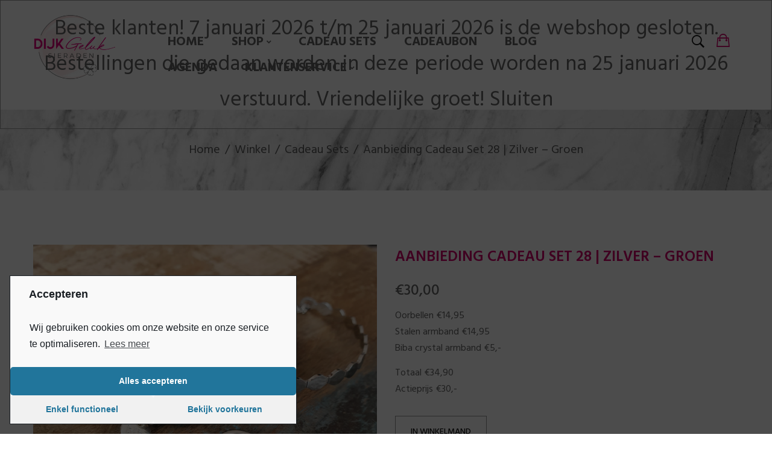

--- FILE ---
content_type: text/html; charset=UTF-8
request_url: https://dijkgeluksieraden.nl/winkel/cadeau-sets/aanbieding-cadeau-set-28-zilver-groen/
body_size: 21026
content:
<!DOCTYPE html>
<html lang="nl">
<!--<![endif]-->
<head>
	<meta charset="UTF-8">
	<meta name="viewport" content="width=device-width">
	<link rel="profile" href="https://gmpg.org/xfn/11">
	<link rel="pingback" href="https://dijkgeluksieraden.nl/xmlrpc.php">
	<title>Aanbieding Cadeau Set 28 | Zilver &#8211; Groen &#8211; Dijk Geluk Sieraden</title>
<meta name='robots' content='max-image-preview:large' />
<link rel='dns-prefetch' href='//code.jquery.com' />
<link rel='dns-prefetch' href='//fonts.googleapis.com' />
<link rel='dns-prefetch' href='//s.w.org' />
<link rel="alternate" type="application/rss+xml" title="Dijk Geluk Sieraden &raquo; Feed" href="https://dijkgeluksieraden.nl/feed/" />
<link rel="alternate" type="application/rss+xml" title="Dijk Geluk Sieraden &raquo; Reactiesfeed" href="https://dijkgeluksieraden.nl/comments/feed/" />
<link rel="alternate" type="application/rss+xml" title="Dijk Geluk Sieraden &raquo; Aanbieding Cadeau Set 28 | Zilver &#8211; Groen Reactiesfeed" href="https://dijkgeluksieraden.nl/winkel/cadeau-sets/aanbieding-cadeau-set-28-zilver-groen/feed/" />
		<script type="text/javascript">
			window._wpemojiSettings = {"baseUrl":"https:\/\/s.w.org\/images\/core\/emoji\/13.0.1\/72x72\/","ext":".png","svgUrl":"https:\/\/s.w.org\/images\/core\/emoji\/13.0.1\/svg\/","svgExt":".svg","source":{"concatemoji":"https:\/\/dijkgeluksieraden.nl\/wp-includes\/js\/wp-emoji-release.min.js?ver=5.7.2"}};
			!function(e,a,t){var n,r,o,i=a.createElement("canvas"),p=i.getContext&&i.getContext("2d");function s(e,t){var a=String.fromCharCode;p.clearRect(0,0,i.width,i.height),p.fillText(a.apply(this,e),0,0);e=i.toDataURL();return p.clearRect(0,0,i.width,i.height),p.fillText(a.apply(this,t),0,0),e===i.toDataURL()}function c(e){var t=a.createElement("script");t.src=e,t.defer=t.type="text/javascript",a.getElementsByTagName("head")[0].appendChild(t)}for(o=Array("flag","emoji"),t.supports={everything:!0,everythingExceptFlag:!0},r=0;r<o.length;r++)t.supports[o[r]]=function(e){if(!p||!p.fillText)return!1;switch(p.textBaseline="top",p.font="600 32px Arial",e){case"flag":return s([127987,65039,8205,9895,65039],[127987,65039,8203,9895,65039])?!1:!s([55356,56826,55356,56819],[55356,56826,8203,55356,56819])&&!s([55356,57332,56128,56423,56128,56418,56128,56421,56128,56430,56128,56423,56128,56447],[55356,57332,8203,56128,56423,8203,56128,56418,8203,56128,56421,8203,56128,56430,8203,56128,56423,8203,56128,56447]);case"emoji":return!s([55357,56424,8205,55356,57212],[55357,56424,8203,55356,57212])}return!1}(o[r]),t.supports.everything=t.supports.everything&&t.supports[o[r]],"flag"!==o[r]&&(t.supports.everythingExceptFlag=t.supports.everythingExceptFlag&&t.supports[o[r]]);t.supports.everythingExceptFlag=t.supports.everythingExceptFlag&&!t.supports.flag,t.DOMReady=!1,t.readyCallback=function(){t.DOMReady=!0},t.supports.everything||(n=function(){t.readyCallback()},a.addEventListener?(a.addEventListener("DOMContentLoaded",n,!1),e.addEventListener("load",n,!1)):(e.attachEvent("onload",n),a.attachEvent("onreadystatechange",function(){"complete"===a.readyState&&t.readyCallback()})),(n=t.source||{}).concatemoji?c(n.concatemoji):n.wpemoji&&n.twemoji&&(c(n.twemoji),c(n.wpemoji)))}(window,document,window._wpemojiSettings);
		</script>
		<style type="text/css">
img.wp-smiley,
img.emoji {
	display: inline !important;
	border: none !important;
	box-shadow: none !important;
	height: 1em !important;
	width: 1em !important;
	margin: 0 .07em !important;
	vertical-align: -0.1em !important;
	background: none !important;
	padding: 0 !important;
}
</style>
	<link rel='stylesheet' id='wp-block-library-css'  href='https://dijkgeluksieraden.nl/wp-includes/css/dist/block-library/style.min.css?ver=5.7.2' type='text/css' media='all' />
<style id='wp-block-library-inline-css' type='text/css'>
.has-text-align-justify{text-align:justify;}
</style>
<link rel='stylesheet' id='mediaelement-css'  href='https://dijkgeluksieraden.nl/wp-includes/js/mediaelement/mediaelementplayer-legacy.min.css?ver=4.2.16' type='text/css' media='all' />
<link rel='stylesheet' id='wp-mediaelement-css'  href='https://dijkgeluksieraden.nl/wp-includes/js/mediaelement/wp-mediaelement.min.css?ver=5.7.2' type='text/css' media='all' />
<link rel='stylesheet' id='wc-block-vendors-style-css'  href='https://dijkgeluksieraden.nl/wp-content/plugins/woocommerce/packages/woocommerce-blocks/build/vendors-style.css?ver=5.3.2' type='text/css' media='all' />
<link rel='stylesheet' id='wc-block-style-css'  href='https://dijkgeluksieraden.nl/wp-content/plugins/woocommerce/packages/woocommerce-blocks/build/style.css?ver=5.3.2' type='text/css' media='all' />
<link rel='stylesheet' id='contact-form-7-css'  href='https://dijkgeluksieraden.nl/wp-content/plugins/contact-form-7/includes/css/styles.css?ver=5.4.1' type='text/css' media='all' />
<link rel='stylesheet' id='rs-plugin-settings-css'  href='https://dijkgeluksieraden.nl/wp-content/plugins/revslider/public/assets/css/settings.css?ver=5.4.5.1' type='text/css' media='all' />
<style id='rs-plugin-settings-inline-css' type='text/css'>
#rs-demo-id {}
</style>
<style id='woocommerce-inline-inline-css' type='text/css'>
.woocommerce form .form-row .required { visibility: visible; }
</style>
<link rel='stylesheet' id='bwp_lookbook_css-css'  href='https://dijkgeluksieraden.nl/wp-content/plugins/wpbingo/assets/css/bwp_lookbook.css?ver=5.7.2' type='text/css' media='all' />
<link rel='stylesheet' id='woo-variation-swatches-css'  href='https://dijkgeluksieraden.nl/wp-content/plugins/woo-variation-swatches/assets/css/frontend.min.css?ver=1715370690' type='text/css' media='all' />
<style id='woo-variation-swatches-inline-css' type='text/css'>
:root {
--wvs-tick:url("data:image/svg+xml;utf8,%3Csvg filter='drop-shadow(0px 0px 2px rgb(0 0 0 / .8))' xmlns='http://www.w3.org/2000/svg'  viewBox='0 0 30 30'%3E%3Cpath fill='none' stroke='%23ffffff' stroke-linecap='round' stroke-linejoin='round' stroke-width='4' d='M4 16L11 23 27 7'/%3E%3C/svg%3E");

--wvs-cross:url("data:image/svg+xml;utf8,%3Csvg filter='drop-shadow(0px 0px 5px rgb(255 255 255 / .6))' xmlns='http://www.w3.org/2000/svg' width='72px' height='72px' viewBox='0 0 24 24'%3E%3Cpath fill='none' stroke='%23ff0000' stroke-linecap='round' stroke-width='0.6' d='M5 5L19 19M19 5L5 19'/%3E%3C/svg%3E");
--wvs-single-product-item-width:30px;
--wvs-single-product-item-height:30px;
--wvs-single-product-item-font-size:16px}
</style>
<link rel='stylesheet' id='ywgc-frontend-css'  href='https://dijkgeluksieraden.nl/wp-content/plugins/yith-woocommerce-gift-cards/assets/css/ywgc-frontend.css?ver=2.0.16' type='text/css' media='all' />
<style id='ywgc-frontend-inline-css' type='text/css'>

                    .ywgc_apply_gift_card_button{
                        background-color:#448a85 !important;
                        color:#ffffff!important;
                    }
                    .ywgc_apply_gift_card_button:hover{
                        background-color:#4ac4aa!important;
                        color:#ffffff!important;
                    }
                    .ywgc_enter_code{
                        background-color:#ffffff;
                        color:#000000;
                    }
                    .ywgc_enter_code:hover{
                        background-color:#ffffff;
                        color: #000000;
                    }
                    .gift-cards-list button{
                        border: 1px solid #000000;
                    }
                    .selected_image_parent{
                        border: 2px dashed #000000 !important;
                    }
                    .ywgc-preset-image.selected_image_parent:after{
                        background-color: #000000;
                    }
                    .ywgc-predefined-amount-button.selected_button{
                        background-color: #000000;
                    }
                    .ywgc-on-sale-text{
                        color:#000000;
                    }
                    .ywgc-choose-image.ywgc-choose-template:hover{
                        background: rgba(0, 0, 0, 0.9);
                    }
                    .ywgc-choose-image.ywgc-choose-template{
                        background: rgba(0, 0, 0, 0.8);
                    }
                    .ui-datepicker a.ui-state-active, .ui-datepicker a.ui-state-hover {
                        background:#000000 !important;
                        color: white;
                    }
                    .ywgc-form-preview-separator{
                        background-color: #000000;
                    }
                    .ywgc-form-preview-amount{
                        color: #000000;
                    }
                    #ywgc-manual-amount{
                        border: 1px solid #000000;
                    }
                    .ywgc-template-categories a:hover, 
                    .ywgc-template-categories a.ywgc-category-selected{
                        color: #000000;
                    }
                    .ywgc-design-list-modal .ywgc-preset-image:before {
                        background-color: #000000;
                    }
                    .ywgc-custom-upload-container-modal .ywgc-custom-design-modal-preview-close {
                        background-color: #000000;
                    }

                
           
</style>
<link rel='stylesheet' id='jquery-ui-css-css'  href='//code.jquery.com/ui/1.11.4/themes/smoothness/jquery-ui.css?ver=5.7.2' type='text/css' media='all' />
<link rel='stylesheet' id='dashicons-css'  href='https://dijkgeluksieraden.nl/wp-includes/css/dashicons.min.css?ver=5.7.2' type='text/css' media='all' />
<style id='dashicons-inline-css' type='text/css'>
[data-font="Dashicons"]:before {font-family: 'Dashicons' !important;content: attr(data-icon) !important;speak: none !important;font-weight: normal !important;font-variant: normal !important;text-transform: none !important;line-height: 1 !important;font-style: normal !important;-webkit-font-smoothing: antialiased !important;-moz-osx-font-smoothing: grayscale !important;}
</style>
<link rel='stylesheet' id='fashow-fonts-css'  href='https://fonts.googleapis.com/css?family=Hind%3A300%2C400%2C500%2C600%2C700%7CDosis%3A200%2C300%2C400%2C500%2C600%2C700%2C800%7CDancing+Script%7CAbril+Fatface%3A400%7CPlayfair+Display%3A400%7COpen%2BSans&#038;subset=latin%2Clatin-ext' type='text/css' media='all' />
<link rel='stylesheet' id='fashow-style-css'  href='https://dijkgeluksieraden.nl/wp-content/themes/fashow-child/style.css?ver=5.7.2' type='text/css' media='all' />
<!--[if lt IE 9]>
<link rel='stylesheet' id='fashow-ie-css'  href='https://dijkgeluksieraden.nl/wp-content/themes/fashow/css/ie.css?ver=20131205' type='text/css' media='all' />
<![endif]-->
<link rel='stylesheet' id='bootstrap-css'  href='https://dijkgeluksieraden.nl/wp-content/themes/fashow/css/bootstrap.css?ver=5.7.2' type='text/css' media='all' />
<link rel='stylesheet' id='fancybox-css'  href='https://dijkgeluksieraden.nl/wp-content/themes/fashow/css/jquery.fancybox.css' type='text/css' media='all' />
<link rel='stylesheet' id='mmenu-all-css'  href='https://dijkgeluksieraden.nl/wp-content/themes/fashow/css/jquery.mmenu.all.css?ver=5.7.2' type='text/css' media='all' />
<link rel='stylesheet' id='slick-css'  href='https://dijkgeluksieraden.nl/wp-content/themes/fashow/css/slick/slick.css' type='text/css' media='all' />
<link rel='stylesheet' id='font-awesome-css'  href='https://dijkgeluksieraden.nl/wp-content/plugins/js_composer/assets/lib/bower/font-awesome/css/font-awesome.min.css?ver=5.5.2' type='text/css' media='all' />
<style id='font-awesome-inline-css' type='text/css'>
[data-font="FontAwesome"]:before {font-family: 'FontAwesome' !important;content: attr(data-icon) !important;speak: none !important;font-weight: normal !important;font-variant: normal !important;text-transform: none !important;line-height: 1 !important;font-style: normal !important;-webkit-font-smoothing: antialiased !important;-moz-osx-font-smoothing: grayscale !important;}
</style>
<link rel='stylesheet' id='materia-css'  href='https://dijkgeluksieraden.nl/wp-content/themes/fashow/css/materia.css?ver=5.7.2' type='text/css' media='all' />
<link rel='stylesheet' id='icofont-css'  href='https://dijkgeluksieraden.nl/wp-content/themes/fashow/css/icofont.css?ver=5.7.2' type='text/css' media='all' />
<link rel='stylesheet' id='animate-css'  href='https://dijkgeluksieraden.nl/wp-content/themes/fashow/css/animate.css?ver=5.7.2' type='text/css' media='all' />
<link rel='stylesheet' id='ionicons-css'  href='https://dijkgeluksieraden.nl/wp-content/themes/fashow/css/ionicons.css?ver=5.7.2' type='text/css' media='all' />
<link rel='stylesheet' id='rpg-awesome-css'  href='https://dijkgeluksieraden.nl/wp-content/themes/fashow/css/rpg-awesome.css?ver=5.7.2' type='text/css' media='all' />
<link rel='stylesheet' id='simple-line-icons-css'  href='https://dijkgeluksieraden.nl/wp-content/themes/fashow/css/simple-line-icons.css?ver=5.7.2' type='text/css' media='all' />
<link rel='stylesheet' id='fashow-style-template-css'  href='https://dijkgeluksieraden.nl/wp-content/themes/fashow/css/template.css?ver=5.7.2' type='text/css' media='all' />
<style id='fashow-style-template-inline-css' type='text/css'>
.product_title		{font-family:	Open Sans ;font-size:	14px;font-weight:400;}
</style>
<link rel='stylesheet' id='bwp_woocommerce_filter_products-css'  href='https://dijkgeluksieraden.nl/wp-content/plugins/wpbingo/assets/css/bwp_ajax_filter.css?ver=5.7.2' type='text/css' media='all' />
<link rel='stylesheet' id='tawcvs-frontend-css'  href='https://dijkgeluksieraden.nl/wp-content/plugins/variation-swatches-for-woocommerce/assets/css/frontend.css?ver=20200222' type='text/css' media='all' />
<link rel='stylesheet' id='jquery-lazyloadxt-spinner-css-css'  href='//dijkgeluksieraden.nl/wp-content/plugins/a3-lazy-load/assets/css/jquery.lazyloadxt.spinner.css?ver=5.7.2' type='text/css' media='all' />
<link rel='stylesheet' id='ywcfav_style-css'  href='https://dijkgeluksieraden.nl/wp-content/plugins/yith-woocommerce-featured-video/assets/css/ywcfav_frontend.css?ver=1.2.24' type='text/css' media='all' />
<link rel='stylesheet' id='styles-child-css'  href='https://dijkgeluksieraden.nl/wp-content/themes/fashow-child/style.css?ver=5.7.2' type='text/css' media='all' />
<link rel='stylesheet' id='cmplz-cookie-css'  href='https://dijkgeluksieraden.nl/wp-content/plugins/complianz-gdpr/assets/css/cookieconsent.min.css?ver=5.2.2' type='text/css' media='all' />
<link rel='stylesheet' id='jetpack_css-css'  href='https://dijkgeluksieraden.nl/wp-content/plugins/jetpack/css/jetpack.css?ver=9.9' type='text/css' media='all' />
<script type="text/template" id="tmpl-variation-template">
	<div class="woocommerce-variation-description">{{{ data.variation.variation_description }}}</div>
	<div class="woocommerce-variation-price">{{{ data.variation.price_html }}}</div>
	<div class="woocommerce-variation-availability">{{{ data.variation.availability_html }}}</div>
</script>
<script type="text/template" id="tmpl-unavailable-variation-template">
	<p>Sorry, dit product is niet beschikbaar. Kies een andere combinatie.</p>
</script>
<script type='text/javascript' src='https://dijkgeluksieraden.nl/wp-includes/js/jquery/jquery.min.js?ver=3.5.1' id='jquery-core-js'></script>
<script type='text/javascript' src='https://dijkgeluksieraden.nl/wp-includes/js/jquery/jquery-migrate.min.js?ver=3.3.2' id='jquery-migrate-js'></script>
<script type='text/javascript' src='https://dijkgeluksieraden.nl/wp-content/plugins/revslider/public/assets/js/jquery.themepunch.tools.min.js?ver=5.4.5.1' id='tp-tools-js'></script>
<script type='text/javascript' src='https://dijkgeluksieraden.nl/wp-content/plugins/revslider/public/assets/js/jquery.themepunch.revolution.min.js?ver=5.4.5.1' id='revmin-js'></script>
<script type='text/javascript' src='https://dijkgeluksieraden.nl/wp-content/plugins/woocommerce/assets/js/jquery-blockui/jquery.blockUI.min.js?ver=2.70' id='jquery-blockui-js'></script>
<script type='text/javascript' id='wc-add-to-cart-js-extra'>
/* <![CDATA[ */
var wc_add_to_cart_params = {"ajax_url":"\/wp-admin\/admin-ajax.php","wc_ajax_url":"\/?wc-ajax=%%endpoint%%","i18n_view_cart":"Winkelmand bekijken","cart_url":"https:\/\/dijkgeluksieraden.nl\/cart\/","is_cart":"","cart_redirect_after_add":"no"};
/* ]]> */
</script>
<script type='text/javascript' src='https://dijkgeluksieraden.nl/wp-content/plugins/woocommerce/assets/js/frontend/add-to-cart.min.js?ver=5.5.1' id='wc-add-to-cart-js'></script>
<script type='text/javascript' src='https://dijkgeluksieraden.nl/wp-content/plugins/js_composer/assets/js/vendors/woocommerce-add-to-cart.js?ver=5.5.2' id='vc_woocommerce-add-to-cart-js-js'></script>
<script type='text/javascript' src='https://code.jquery.com/ui/1.12.1/jquery-ui.js?ver=5.7.2' id='jquery_ui-js'></script>
<link rel="https://api.w.org/" href="https://dijkgeluksieraden.nl/wp-json/" /><link rel="alternate" type="application/json" href="https://dijkgeluksieraden.nl/wp-json/wp/v2/product/11192" /><link rel="EditURI" type="application/rsd+xml" title="RSD" href="https://dijkgeluksieraden.nl/xmlrpc.php?rsd" />
<link rel="wlwmanifest" type="application/wlwmanifest+xml" href="https://dijkgeluksieraden.nl/wp-includes/wlwmanifest.xml" /> 
<meta name="generator" content="WordPress 5.7.2" />
<meta name="generator" content="WooCommerce 5.5.1" />
<link rel="canonical" href="https://dijkgeluksieraden.nl/winkel/cadeau-sets/aanbieding-cadeau-set-28-zilver-groen/" />
<link rel='shortlink' href='https://dijkgeluksieraden.nl/?p=11192' />
<link rel="alternate" type="application/json+oembed" href="https://dijkgeluksieraden.nl/wp-json/oembed/1.0/embed?url=https%3A%2F%2Fdijkgeluksieraden.nl%2Fwinkel%2Fcadeau-sets%2Faanbieding-cadeau-set-28-zilver-groen%2F" />
<link rel="alternate" type="text/xml+oembed" href="https://dijkgeluksieraden.nl/wp-json/oembed/1.0/embed?url=https%3A%2F%2Fdijkgeluksieraden.nl%2Fwinkel%2Fcadeau-sets%2Faanbieding-cadeau-set-28-zilver-groen%2F&#038;format=xml" />
<meta name="framework" content="Redux 4.1.29" />				<style type="text/css">
					@font-face {font-family: "Lucida Calligraphy Italic";font-display: swap;font-fallback: ;font-weight: 400;src: url(https://dijkgeluksieraden.nl/wp-content/uploads/2019/02/Lucida-Calligraphy-Italic.ttf) format('TrueType');}				</style>
				<!-- HFCM by 99 Robots - Snippet # 1: Google Analytics 4 -->
<!-- Google tag (gtag.js) -->
<script type="text/plain" class="cmplz-script" async src="https://www.googletagmanager.com/gtag/js?id=G-61V7ZN4QYH"></script>
<script>
  window.dataLayer = window.dataLayer || [];
  function gtag(){dataLayer.push(arguments);}
  gtag('js', new Date());

  gtag('config', 'G-61V7ZN4QYH');
</script>
<!-- /end HFCM by 99 Robots -->

<!-- This website runs the Product Feed PRO for WooCommerce by AdTribes.io plugin -->
<link rel="apple-touch-icon" sizes="180x180" href="/wp-content/uploads/fbrfg/apple-touch-icon.png">
<link rel="icon" type="image/png" sizes="32x32" href="/wp-content/uploads/fbrfg/favicon-32x32.png">
<link rel="icon" type="image/png" sizes="16x16" href="/wp-content/uploads/fbrfg/favicon-16x16.png">
<link rel="manifest" href="/wp-content/uploads/fbrfg/site.webmanifest">
<link rel="mask-icon" href="/wp-content/uploads/fbrfg/safari-pinned-tab.svg" color="#5bbad5">
<link rel="shortcut icon" href="/wp-content/uploads/fbrfg/favicon.ico">
<meta name="msapplication-TileColor" content="#da532c">
<meta name="msapplication-config" content="/wp-content/uploads/fbrfg/browserconfig.xml">
<meta name="theme-color" content="#ffffff">	<noscript><style>.woocommerce-product-gallery{ opacity: 1 !important; }</style></noscript>
	<meta name="generator" content="Powered by WPBakery Page Builder - drag and drop page builder for WordPress."/>
<!--[if lte IE 9]><link rel="stylesheet" type="text/css" href="https://dijkgeluksieraden.nl/wp-content/plugins/js_composer/assets/css/vc_lte_ie9.min.css" media="screen"><![endif]-->			<script class="cmplz-script"  type="text/plain">
				!function(f,b,e,v,n,t,s){if(f.fbq)return;n=f.fbq=function(){n.callMethod?
					n.callMethod.apply(n,arguments):n.queue.push(arguments)};if(!f._fbq)f._fbq=n;
					n.push=n;n.loaded=!0;n.version='2.0';n.queue=[];t=b.createElement(e);t.async=!0;
					t.src=v;s=b.getElementsByTagName(e)[0];s.parentNode.insertBefore(t,s)}(window,
					document,'script','https://connect.facebook.net/en_US/fbevents.js');
			</script>
			<!-- WooCommerce Facebook Integration Begin -->
			<script class="cmplz-script"  type="text/plain">

				fbq('init', '1225062451190828', {}, {
    "agent": "woocommerce-5.5.1-2.6.1"
});

				fbq( 'track', 'PageView', {
    "source": "woocommerce",
    "version": "5.5.1",
    "pluginVersion": "2.6.1"
} );

				document.addEventListener( 'DOMContentLoaded', function() {
					jQuery && jQuery( function( $ ) {
						// Insert placeholder for events injected when a product is added to the cart through AJAX.
						$( document.body ).append( '<div class=\"wc-facebook-pixel-event-placeholder\"></div>' );
					} );
				}, false );

			</script>
			<!-- WooCommerce Facebook Integration End -->
			<meta name="generator" content="Powered by Slider Revolution 5.4.5.1 - responsive, Mobile-Friendly Slider Plugin for WordPress with comfortable drag and drop interface." />
<script type="text/javascript">function setREVStartSize(e){
				try{ var i=jQuery(window).width(),t=9999,r=0,n=0,l=0,f=0,s=0,h=0;					
					if(e.responsiveLevels&&(jQuery.each(e.responsiveLevels,function(e,f){f>i&&(t=r=f,l=e),i>f&&f>r&&(r=f,n=e)}),t>r&&(l=n)),f=e.gridheight[l]||e.gridheight[0]||e.gridheight,s=e.gridwidth[l]||e.gridwidth[0]||e.gridwidth,h=i/s,h=h>1?1:h,f=Math.round(h*f),"fullscreen"==e.sliderLayout){var u=(e.c.width(),jQuery(window).height());if(void 0!=e.fullScreenOffsetContainer){var c=e.fullScreenOffsetContainer.split(",");if (c) jQuery.each(c,function(e,i){u=jQuery(i).length>0?u-jQuery(i).outerHeight(!0):u}),e.fullScreenOffset.split("%").length>1&&void 0!=e.fullScreenOffset&&e.fullScreenOffset.length>0?u-=jQuery(window).height()*parseInt(e.fullScreenOffset,0)/100:void 0!=e.fullScreenOffset&&e.fullScreenOffset.length>0&&(u-=parseInt(e.fullScreenOffset,0))}f=u}else void 0!=e.minHeight&&f<e.minHeight&&(f=e.minHeight);e.c.closest(".rev_slider_wrapper").css({height:f})					
				}catch(d){console.log("Failure at Presize of Slider:"+d)}
			};</script>
		<style type="text/css" id="wp-custom-css">
			/*#ff0069*/

.loader-content {
	display:none;
}

.bwp-main .page-title {
	padding: 50px 0 !important;
}


@media (min-width: 768px) { 
	.bwp-header .header-logo img {
			top: -25px;
			max-height: 110px;
			position: absolute;
	}
}

@media (max-width: 767px) { 
	.bwp-header .header-logo img {
			max-height: 100px;
			position: absolute;
			left: 90px;
			top: -10px;
	}
}


.menu-item-text {
	font-size: 21px;
}

.header-wrapper {
	background-color: #ffffff;
}

.bwp-title {
	background-size: cover;
}


.bwp-main .page-title h1 {
    color: #565656;
}

.bwp-navigation ul > li.level-0 > a, .home-sidebar .menu-main-menu-container ul > li.level-0 > a {
	color:#666;
}

.breadcrumb a, .breadcrumb {
color:  #565656;
}


.single-product .product_title, .quickview-container .product_title {
    font-size: 25px;
		color: #d5006b;
}

.single-product .entry-summary .price, .quickview-container .entry-summary .price {
	color: #666;
}


.bwp-main .page-title h1 {
	/*font-family: "Lucida Calligraphy Italic";*/
	font-family: Hind,sans-serif;
}

.woocommerce button.button[disabled] {
	background-color: #ffffff;
}

.woocommerce button.button, .cart_totals .wc-proceed-to-checkout > a.wc-forward {
	background-color: #666;
}

select {
    width: 100%;
    max-width: 50vh;
}


.onsale {
	background-color: #d5006b;
}
.onsale, .hot {
	  text-transform: uppercase;
    font-size: 1.25em;
    font-weight: 600;
	  color: #fff;
}


.bwp-top-bar .woocommerce-pagination .current {
    background: #666666 !important;
}




.custom-outofstock {
	background-color: #d5006b;
}



.single-product .bwp-single-info .stock.out-of-stock {
		display:block;
	
    padding: 15px;
    margin-bottom: 27px;
    border: 1px solid transparent;
    border-radius: 0;
}
.single-product .bwp-single-info .stock.out-of-stock {
    background-color: #f2dede;
    border-color: #ebccd1;
    color: #a94442;
}



#bwp-footer .footer-logo img {
    max-height: 60px;
}




.label {
    border: none;
}

.cart-icon {
	color: #d5006b !important;
}

.mini-cart-items {
	background-color: #d5006b !important;
}

.alert-success .wc-forward, .woocommerce-error .wc-forward, .woocommerce-message .wc-forward {
    background: #d5006b !important;
    color: #fff;
    padding: 8px 12px;
    border-radius: 3px;
}


@media (max-width: 991px) {
.bwp-canvas-navigation.active .remove-megamenu {
    background: #d5006b;
}
}

#bwp-footer a:active, #bwp-footer a:focus, #bwp-footer a:hover {
    color: #d5006b;
}

#respond p.stars a.star-1:after, #respond p.stars a.star-2:after, #respond p.stars a.star-3:after, #respond p.stars a.star-4:after, #respond p.stars a.star-5:after {
    color: #d5006b;
}

#bwp-footer .footer-coppyright-text.wpb_text_column a, #bwp-footer .footer-coppyright-text .wpb_text_column a, #bwp-footer .footer-copyright.wpb_text_column a, #bwp-footer .footer-copyright .wpb_text_column a, #bwp-footer .widget-custom-menu ul#menu-copyright-link li a:hover {
    color: #d5006b;
}

.star-rating:before {
    color: #d5006b;
}


.bwp-canvas-navigation .mm-menu ul>li.current_page_item>a>span.menu-item-text, .bwp-canvas-navigation .mm-menu ul>li.level-0.current_page_item>a>span.menu-item-text {
    color: #d5006b;
}

.bwp-navigation ul>li.level-0.current-menu-item>a:before, .bwp-navigation ul>li.level-0.current_page_item>a:before {
    background-color: #d5006b;
}

.cmplz-soft-cookiewall {
	z-index:99999;
}		</style>
		<noscript><style type="text/css"> .wpb_animate_when_almost_visible { opacity: 1; }</style></noscript><!-- WooCommerce Google Analytics Integration -->
		<script class="cmplz-script cmplz-stats cmplz-native" type='text/javascript'>
			var gaProperty = 'UA-131954982-1';
			var disableStr = 'ga-disable-' + gaProperty;
			if ( document.cookie.indexOf( disableStr + '=true' ) > -1 ) {
				window[disableStr] = true;
			}
			function gaOptout() {
				document.cookie = disableStr + '=true; expires=Thu, 31 Dec 2099 23:59:59 UTC; path=/';
				window[disableStr] = true;
			}
		</script><script type="text/plain" class="cmplz-script" async src="https://www.googletagmanager.com/gtag/js?id=UA-131954982-1"></script>
		<script>
		window.dataLayer = window.dataLayer || [];
		function gtag(){dataLayer.push(arguments);}
		gtag('js', new Date());
		gtag('set', 'developer_id.dOGY3NW', true);

		gtag('config', 'UA-131954982-1', {
			'allow_google_signals': false,
			'link_attribution': false,
			'anonymize_ip': true,
			'custom_map': {
				'dimension1': 'logged_in'
			},
			'logged_in': 'no'
		} );

		
		</script>
		
		<!-- /WooCommerce Google Analytics Integration --></head>
<body data-cmplz=1 class="product-template-default single single-product postid-11192 theme-fashow woocommerce woocommerce-page woocommerce-demo-store woocommerce-no-js woo-variation-swatches wvs-behavior-blur wvs-theme-fashow-child wvs-show-label wvs-tooltip aanbieding-cadeau-set-28-zilver-groen banners-effect-10 box-layout wpb-js-composer js-comp-ver-5.5.2 vc_responsive">

<div class="loader-content">
				<div id="loader">
					<div class="chasing-dots"><div class="dot1"></div><div class="dot2"></div></div>
				</div>
			</div>
<div id='page' class="hfeed page-wrapper">
					<h4 class="bwp-title hide"><a href="https://dijkgeluksieraden.nl/" rel="home">Dijk Geluk Sieraden</a></h4>
	<header id='bwp-header' class="bwp-header header-v5">
				<div class='header-wrapper '>
			<div class="container">
				<div class='header-content' data-sticky_header="">
					<div class="row">
						<div class="col-lg-2 col-md-2 col-sm-12 col-xs-12 header-logo">
									<div class="wpbingoLogo">
			<a  href="https://dijkgeluksieraden.nl/">
									<img src="https://dijkgeluksieraden.nl/wp-content/uploads/2020/10/Dijk-Geluk-logo-vrijstaand.png" alt="Dijk Geluk Sieraden"/>
							</a>
		</div> 
							</div>
						<div class="col-lg-8 col-md-8 col-sm-6 col-xs-6 wpbingo-menu-mobile text-center">
							<div class="wpbingo-menu-wrapper">
			<div class="megamenu">
				<nav class="navbar-default">
					<div class="navbar-header">
						<button type="button" id="show-megamenu"  class="navbar-toggle">
							<span>Menu</span>
						</button>
					</div>
					<div  class="bwp-navigation primary-navigation navbar-mega">
						<div class="float-menu">
<nav id="main-navigation" class="std-menu clearfix">
<div class="menu-menu-2-container"><ul id="menu-menu-2" class="menu"><li  class="level-0 menu-item-5243    menu-item menu-item-type-post_type menu-item-object-page menu-item-home  std-menu      " ><a href="https://dijkgeluksieraden.nl/"><span class="menu-item-text">Home</span></a></li>
<li  class="level-0 menu-item-5751    menu-item menu-item-type-custom menu-item-object-custom menu-item-has-children  std-menu      " ><a href="/winkel/"><span class="menu-item-text">Shop</span></a>
<ul class="sub-menu">
	<li  class="level-1 menu-item-5263    menu-item menu-item-type-custom menu-item-object-custom menu-item-has-children  std-menu      " ><a href="/product-categorie/armbanden/">Armbanden</a>
	<ul class="sub-menu">
		<li  class="level-2 menu-item-6048    menu-item menu-item-type-custom menu-item-object-custom  std-menu      " ><a target="_blank" href="/product-categorie/armbanden/biba-armbanden/">Biba Armbanden</a></li>
		<li  class="level-2 menu-item-5342    menu-item menu-item-type-custom menu-item-object-custom  std-menu      " ><a target="_blank" href="/product-categorie/armbanden/biba-chain-armbanden/">Biba Chain Armbanden</a></li>
		<li  class="level-2 menu-item-5347    menu-item menu-item-type-custom menu-item-object-custom  std-menu      " ><a target="_blank" href="/product-categorie/armbanden/stainless-steel-armbanden/">Stainless Steel Armbanden</a></li>
		<li  class="level-2 menu-item-9591    menu-item menu-item-type-custom menu-item-object-custom  std-menu      " ><a target="_blank" href="https://dijkgeluksieraden.nl/product-categorie/armbanden/diverse-armbanden/">Diverse Armbanden</a></li>
	</ul>
</li>
	<li  class="level-1 menu-item-5264    menu-item menu-item-type-custom menu-item-object-custom menu-item-has-children  std-menu      " ><a href="/product-categorie/oorbellen/">Oorbellen</a>
	<ul class="sub-menu">
		<li  class="level-2 menu-item-8694    menu-item menu-item-type-custom menu-item-object-custom  std-menu      " ><a target="_blank" href="https://dijkgeluksieraden.nl/product-categorie/oorbellen/biba-chain-oorbellen/">Biba Chain Oorbellen</a></li>
		<li  class="level-2 menu-item-6704    menu-item menu-item-type-custom menu-item-object-custom  std-menu      " ><a target="_blank" href="https://dijkgeluksieraden.nl/product-categorie/oorbellen/biba-creolen">Biba Creolen</a></li>
		<li  class="level-2 menu-item-5344    menu-item menu-item-type-custom menu-item-object-custom  std-menu      " ><a target="_blank" href="/product-categorie/oorbellen/oorhangers/">Oorhangers</a></li>
		<li  class="level-2 menu-item-5346    menu-item menu-item-type-custom menu-item-object-custom  std-menu      " ><a target="_blank" href="/product-categorie/oorbellen/oorstekers/">Oorstekers</a></li>
		<li  class="level-2 menu-item-9548    menu-item menu-item-type-custom menu-item-object-custom  std-menu      " ><a target="_blank" href="https://dijkgeluksieraden.nl/product-categorie/oorbellen/buffelhoorn/">Buffelhoorn</a></li>
		<li  class="level-2 menu-item-7987    menu-item menu-item-type-custom menu-item-object-custom  std-menu      " ><a target="_blank" href="https://dijkgeluksieraden.nl/product-categorie/oorbellen/oorknopjes/">Oorknopjes</a></li>
		<li  class="level-2 menu-item-9973    menu-item menu-item-type-custom menu-item-object-custom  std-menu      " ><a target="_blank" href="https://dijkgeluksieraden.nl/product-categorie/oorbellen/oorclips/">Oorclips</a></li>
	</ul>
</li>
	<li  class="level-1 menu-item-7645    menu-item menu-item-type-custom menu-item-object-custom menu-item-has-children  std-menu      " ><a href="https://dijkgeluksieraden.nl/product-categorie/mix-&#038;-switch-oorbellen/">Mix &#038; Switch Oorbellen</a>
	<ul class="sub-menu">
		<li  class="level-2 menu-item-7647    menu-item menu-item-type-custom menu-item-object-custom  std-menu      " ><a target="_blank" href="https://dijkgeluksieraden.nl/product-categorie/mix-&#038;-switch/goud">Goud</a></li>
		<li  class="level-2 menu-item-7648    menu-item menu-item-type-custom menu-item-object-custom  std-menu      " ><a target="_blank" href="https://dijkgeluksieraden.nl/product-categorie/mix-&#038;-switch/zilver">Zilver</a></li>
		<li  class="level-2 menu-item-9534    menu-item menu-item-type-custom menu-item-object-custom  std-menu      " ><a target="_blank" href="https://dijkgeluksieraden.nl/product-categorie/mix-&#038;-switch/ready-to-wear/">Ready to Wear</a></li>
	</ul>
</li>
	<li  class="level-1 menu-item-6393    menu-item menu-item-type-custom menu-item-object-custom  std-menu      " ><a href="https://dijkgeluksieraden.nl/product-categorie/kettingen/">Kettingen</a></li>
	<li  class="level-1 menu-item-12398    menu-item menu-item-type-custom menu-item-object-custom  std-menu      " ><a href="https://dijkgeluksieraden.nl/product-categorie/letter-bedels/">Letter Bedels</a></li>
	<li  class="level-1 menu-item-5265    menu-item menu-item-type-custom menu-item-object-custom menu-item-has-children  std-menu      " ><a href="/product-categorie/ringen/">Ringen</a>
	<ul class="sub-menu">
		<li  class="level-2 menu-item-6238    menu-item menu-item-type-custom menu-item-object-custom  std-menu      " ><a target="_blank" href="https://dijkgeluksieraden.nl/product-categorie/ringen/stainless-steel-ringen/">Stainless Steel Ringen</a></li>
	</ul>
</li>
	<li  class="level-1 menu-item-9799    menu-item menu-item-type-custom menu-item-object-custom  std-menu      " ><a href="https://dijkgeluksieraden.nl/product-categorie/enkelbandjes">Enkelbandjes</a></li>
	<li  class="level-1 menu-item-5657    menu-item menu-item-type-custom menu-item-object-custom  std-menu      " ><a href="/product-categorie/horloges/">Horloges</a></li>
	<li  class="level-1 menu-item-5343    menu-item menu-item-type-custom menu-item-object-custom menu-item-has-children  std-menu      " ><a href="/product-categorie/stainless-steel/">Stainless Steel</a>
	<ul class="sub-menu">
		<li  class="level-2 menu-item-9759    menu-item menu-item-type-custom menu-item-object-custom  std-menu      " ><a target="_blank" href="https://dijkgeluksieraden.nl/product-categorie/stainless-steel/stainless-steel-oorbellen/">Stainless Steel Oorbellen</a></li>
		<li  class="level-2 menu-item-9761    menu-item menu-item-type-custom menu-item-object-custom  std-menu      " ><a target="_blank" href="https://dijkgeluksieraden.nl/product-categorie/stainless-steel/stainless-steel-armbanden/">Stainless Steel Armbanden</a></li>
		<li  class="level-2 menu-item-9762    menu-item menu-item-type-custom menu-item-object-custom  std-menu      " ><a target="_blank" href="https://dijkgeluksieraden.nl/product-categorie/stainless-steel/stainless-steel-kettingen/">Stainless Steel Kettingen</a></li>
		<li  class="level-2 menu-item-9760    menu-item menu-item-type-custom menu-item-object-custom  std-menu      " ><a target="_blank" href="https://dijkgeluksieraden.nl/product-categorie/stainless-steel/stainless-steel-ringen/">Stainless Steel Ringen</a></li>
		<li  class="level-2 menu-item-9800    menu-item menu-item-type-custom menu-item-object-custom  std-menu      " ><a target="_blank" href="https://dijkgeluksieraden.nl/product-categorie/stainless-steel/stainless-steel-enkelbandjes/">Stainless Steel Enkelbandjes</a></li>
	</ul>
</li>
	<li  class="level-1 menu-item-5266    menu-item menu-item-type-custom menu-item-object-custom  std-menu      " ><a href="/product-categorie/fashion-tassen-&#038;-accessoires/">Fashion, Tassen &#038; Accessoires</a></li>
	<li  class="level-1 menu-item-12702    menu-item menu-item-type-custom menu-item-object-custom  std-menu      " ><a href="https://dijkgeluksieraden.nl/product-categorie/trouw-sieraden/">Trouw Sieraden</a></li>
	<li  class="level-1 menu-item-18004    menu-item menu-item-type-custom menu-item-object-custom  std-menu      " ><a href="https://dijkgeluksieraden.nl/product-categorie/heren-sieraden/">Heren Sieraden</a></li>
	<li  class="level-1 menu-item-6593    menu-item menu-item-type-post_type menu-item-object-page  std-menu      " ><a href="https://dijkgeluksieraden.nl/sale/">Sale</a></li>
</ul>
</li>
<li  class="level-0 menu-item-10914    menu-item menu-item-type-post_type menu-item-object-page  std-menu      " ><a href="https://dijkgeluksieraden.nl/cadeau-sets/"><span class="menu-item-text">Cadeau sets</span></a></li>
<li  class="level-0 menu-item-12678    menu-item menu-item-type-custom menu-item-object-custom  std-menu      " ><a href="https://dijkgeluksieraden.nl/cadeaubon/"><span class="menu-item-text">Cadeaubon</span></a></li>
<li  class="level-0 menu-item-6586    menu-item menu-item-type-post_type menu-item-object-page  std-menu      " ><a href="https://dijkgeluksieraden.nl/blog/"><span class="menu-item-text">Blog</span></a></li>
<li  class="level-0 menu-item-5647    menu-item menu-item-type-post_type menu-item-object-page  std-menu      " ><a href="https://dijkgeluksieraden.nl/agenda/"><span class="menu-item-text">Agenda</span></a></li>
<li  class="level-0 menu-item-5324    menu-item menu-item-type-custom menu-item-object-custom menu-item-has-children  std-menu      " ><a href="#"><span class="menu-item-text">Klantenservice</span></a>
<ul class="sub-menu">
	<li  class="level-1 menu-item-5304    menu-item menu-item-type-post_type menu-item-object-page  std-menu      " ><a href="https://dijkgeluksieraden.nl/over-ons/">Over ons</a></li>
	<li  class="level-1 menu-item-5329    menu-item menu-item-type-post_type menu-item-object-page  std-menu      " ><a href="https://dijkgeluksieraden.nl/algemene-voorwaarden/">Algemene voorwaarden</a></li>
	<li  class="level-1 menu-item-5330    menu-item menu-item-type-post_type menu-item-object-page  std-menu      " ><a href="https://dijkgeluksieraden.nl/betaalmethodes/">Betaalmethodes</a></li>
	<li  class="level-1 menu-item-5333    menu-item menu-item-type-post_type menu-item-object-page  std-menu      " ><a href="https://dijkgeluksieraden.nl/verzenden-retourneren/">Verzenden &#038; retourneren</a></li>
	<li  class="level-1 menu-item-5305    menu-item menu-item-type-post_type menu-item-object-page  std-menu      " ><a href="https://dijkgeluksieraden.nl/contact/">Contact</a></li>
</ul>
</li>
</ul></div></nav>

</div>

					</div>
				</nav> 
			</div>       
		</div>						</div>
						<div class="col-lg-2 col-md-2 col-sm-6 col-xs-6 header-right">							
														<div class="wpbingoCartTop pull-right">
								<div id="cart" class="dropdown mini-cart top-cart">
	<a class="dropdown-toggle cart-icon" data-toggle="dropdown" data-hover="dropdown" data-delay="0" href="#" title="View your shopping cart">
		<i class="ion ion-bag"></i>
		    </a>
	<div class="cart-popup">
		
<div class="cart-icon-big"></div>
<ul class="cart_list product_list_widget ">

	
		<li class="empty">No products in the cart.</li>

	
</ul><!-- end product list -->


			<script>
			(function($) {
				$( '.remove' ).off('click', '.remove').on( 'click', function() {
					gtag( 'event', 'remove_from_cart', {
						'items': [ {
							'id': ($(this).data('product_sku')) ? ($(this).data('product_sku')) : ('#' + $(this).data('product_id')),
							'quantity': $(this).parent().parent().find( '.qty' ).val() ? $(this).parent().parent().find( '.qty' ).val() : '1',
						} ]
					} );
				});
			})(jQuery);
			</script>
			</div>
</div>				        	</div>
																					<!-- Begin Search -->
														<div class="search-box pull-right">
								<div class="search-toggle"><i class="ion ion-ios-search-strong"></i></div>
							</div>
														<!-- End Search -->		
						</div>
					</div>
				</div>
			</div>
		</div><!-- End header-wrapper -->

		
	</header><!-- End #bwp-header -->	<div id="bwp-main" class="bwp-main">
		<div class="container-full" >
			<div class="page-title bwp-title"  style="background-image:url(https://dijkgeluksieraden.nl/wp-content/uploads/2020/10/pexels-henry-co-2341290-1.jpg);">
																	<div class="breadcrumb" itemprop="breadcrumb"><div class="container"><a href="https://dijkgeluksieraden.nl">Home</a><span class="delimiter"></span><a href="https://dijkgeluksieraden.nl/winkel/">Winkel</a><span class="delimiter"></span><a href="https://dijkgeluksieraden.nl/product-categorie/cadeau-sets/">Cadeau Sets</a><span class="delimiter"></span>Aanbieding Cadeau Set 28 | Zilver &#8211; Groen</div></div>			
								
			</div><!-- .container -->
		</div><!-- .page-title -->
	<div id="primary" class="content-area"><main id="main" class="site-main" role="main"><div class="container clearfix">
	
	<div class="contents-detail">
		<div class="main-single-product row">
						
			<div class="col-lg-12 col-md-12 col-sm-12 col-xs-12 ">
					
				
					<div class="woocommerce-notices-wrapper"></div>
<div id="product-11192" class="post-11192 product type-product status-publish has-post-thumbnail product_cat-cadeau-sets first instock taxable shipping-taxable purchasable product-type-simple">
	<div class="row">
		<div class="bwp-single-product zoom"
			data-product_layout_thumb 	= 	"zoom" 
			data-zoom_scroll 			=	"true" 
			data-zoom_contain_lens 		=	"true" 
			data-zoomtype 				=	"inner" 
			data-lenssize 				= 	"200" 
			data-lensshape 				= 	"square" 
			data-lensborder 			= 	"1"
			data-bordersize 			= 	"2"
			data-bordercolour 			= 	"#f9b61e"
			data-popup 					= 	"true">	
			<div class="bwp-single-image col-md-6 col-sm-12 col-xs-12">
				<div class="images">
	<figure class="woocommerce-product-gallery woocommerce-product-gallery--with-images images">
		<div class="row">
						<div class="col-sm-12">
										
				<div class="image-additional text-center">
				<div data-thumb="https://dijkgeluksieraden.nl/wp-content/uploads/2020/11/28.0-scaled.jpg" class="woocommerce-product-gallery__image"><a href="https://dijkgeluksieraden.nl/wp-content/uploads/2020/11/28.0-scaled.jpg"><img width="600" height="600" src="//dijkgeluksieraden.nl/wp-content/plugins/a3-lazy-load/assets/images/lazy_placeholder.gif" class="lazy lazy-hidden attachment-shop_single size-shop_single wp-post-image" alt="" loading="lazy" id="image" title="" data-src="https://dijkgeluksieraden.nl/wp-content/uploads/2020/11/28.0-scaled.jpg" data-large_image="https://dijkgeluksieraden.nl/wp-content/uploads/2020/11/28.0-scaled.jpg" data-large_image_width="2560" data-large_image_height="2560" /><noscript><img width="600" height="600" src="https://dijkgeluksieraden.nl/wp-content/uploads/2020/11/28.0-600x600.jpg" class="attachment-shop_single size-shop_single wp-post-image" alt="" loading="lazy" id="image" title="" data-src="https://dijkgeluksieraden.nl/wp-content/uploads/2020/11/28.0-scaled.jpg" data-large_image="https://dijkgeluksieraden.nl/wp-content/uploads/2020/11/28.0-scaled.jpg" data-large_image_width="2560" data-large_image_height="2560" /></noscript></a></div>				</div>
			</div>
							<div class="col-sm-12">
					<div id="image-thumbnail" class="image-thumbnail slick-carousel"  data-columns4="4" data-columns3="4" data-columns2="4" data-columns1="4" data-columns="4" data-nav="true" >
				<div class="img-thumbnail"> 
			<a href="https://dijkgeluksieraden.nl/wp-content/uploads/2020/11/28.0-scaled.jpg"   data-image="https://dijkgeluksieraden.nl/wp-content/uploads/2020/11/28.0-scaled.jpg" class="img-thumbnail first active" title=""><img width="300" height="300" src="https://dijkgeluksieraden.nl/wp-content/uploads/2020/11/28.0-300x300.jpg" class="attachment-shop_catalog size-shop_catalog" alt="28.0" loading="lazy" title="28.0" data-zoom-image="https://dijkgeluksieraden.nl/wp-content/uploads/2020/11/28.0-scaled.jpg" /></a>			</div> 
						<div class="img-thumbnail"> 
			<a href="https://dijkgeluksieraden.nl/wp-content/uploads/2020/11/28.1-scaled.jpg"   data-image="https://dijkgeluksieraden.nl/wp-content/uploads/2020/11/28.1-scaled.jpg" class="img-thumbnail" title=""><img width="300" height="300" src="https://dijkgeluksieraden.nl/wp-content/uploads/2020/11/28.1-300x300.jpg" class="attachment-shop_catalog size-shop_catalog" alt="28.1" loading="lazy" title="28.1" data-zoom-image="https://dijkgeluksieraden.nl/wp-content/uploads/2020/11/28.1-scaled.jpg" /></a>			</div> 
						<div class="img-thumbnail"> 
			<a href="https://dijkgeluksieraden.nl/wp-content/uploads/2020/11/28.2-scaled.jpg"   data-image="https://dijkgeluksieraden.nl/wp-content/uploads/2020/11/28.2-scaled.jpg" class="img-thumbnail" title=""><img width="300" height="300" src="https://dijkgeluksieraden.nl/wp-content/uploads/2020/11/28.2-300x300.jpg" class="attachment-shop_catalog size-shop_catalog" alt="28.2" loading="lazy" title="28.2" data-zoom-image="https://dijkgeluksieraden.nl/wp-content/uploads/2020/11/28.2-scaled.jpg" /></a>			</div> 
						<div class="img-thumbnail"> 
			<a href="https://dijkgeluksieraden.nl/wp-content/uploads/2020/11/28.3-scaled.jpg"   data-image="https://dijkgeluksieraden.nl/wp-content/uploads/2020/11/28.3-scaled.jpg" class="img-thumbnail last" title=""><img width="300" height="300" src="https://dijkgeluksieraden.nl/wp-content/uploads/2020/11/28.3-300x300.jpg" class="attachment-shop_catalog size-shop_catalog" alt="28.3" loading="lazy" title="28.3" data-zoom-image="https://dijkgeluksieraden.nl/wp-content/uploads/2020/11/28.3-scaled.jpg" /></a>			</div> 
				</div>
					</div>
				
		</div>
	</figure>
</div>					</div>
			<div class="bwp-single-info col-md-6 col-sm-12 col-xs-12 ">
				<div class="summary entry-summary">
				<h1 itemprop="name" class="product_title entry-title">Aanbieding Cadeau Set 28 | Zilver &#8211; Groen</h1>
<p class="price"><span class="woocommerce-Price-amount amount"><bdi><span class="woocommerce-Price-currencySymbol">&euro;</span>30,00</bdi></span></p>
	
<div itemprop="description" class="description">
	<p>Oorbellen €14,95<br />
Stalen armband €14,95<br />
Biba crystal armband €5,-</p>
<p>Totaal €34,90<br />
Actieprijs €30,-</p>
</div>

<p class="stock in-stock">Op voorraad</p>

	
	<form class="cart" method="post" enctype='multipart/form-data'>
	 	
	 		<div class="quantity hidden">
		<input type="hidden" id="quantity_6968d09a296f2" class="qty" name="quantity" value="1" />
	</div>
	
	 	<input type="hidden" name="add-to-cart" value="11192" />
	 	
	 	<button type="submit" class="single_add_to_cart_button button alt">In winkelmand</button>

			</form>

	
<div class="product_meta">

	
	
	<span class="posted_in">Categorie: <a href="https://dijkgeluksieraden.nl/product-categorie/cadeau-sets/" rel="tag">Cadeau Sets</a></span>
	
	
</div>
<div class="social-icon"><div class="social-title">Delen:</div><div class="social-share"><a href="https://www.facebook.com/sharer.php?u=https://dijkgeluksieraden.nl/winkel/cadeau-sets/aanbieding-cadeau-set-28-zilver-groen/&i=https://dijkgeluksieraden.nl/wp-content/uploads/2020/11/28.0-scaled.jpg&t=Aanbieding Cadeau Set 28 | Zilver - Groen" title="Facebook" class="share-facebook" target="_blank"><i class="fa fa-facebook"></i></a><a href="https://twitter.com/intent/tweet?text=Aanbieding Cadeau Set 28 | Zilver - Groen&amp;url=https://dijkgeluksieraden.nl/winkel/cadeau-sets/aanbieding-cadeau-set-28-zilver-groen/"  title="Twitter" class="share-twitter"><i class="fa fa-twitter"></i></a><a href="https://pinterest.com/pin/create/button/?url=https://dijkgeluksieraden.nl/winkel/cadeau-sets/aanbieding-cadeau-set-28-zilver-groen/&amp;media=https://dijkgeluksieraden.nl/wp-content/uploads/2020/11/28.0-scaled.jpg"  title="Pinterest" class="share-pinterest"><i class="fa fa-pinterest"></i></a></div></div>				
				</div><!-- .summary -->
			</div>
		</div>
	</div>
	<div class="clearfix"></div>
		
	<div class="woocommerce-tabs wc-tabs-wrapper">
		<ul class="tabs wc-tabs" role="tablist">
							<li class="reviews_tab" id="tab-title-reviews" role="tab" aria-controls="tab-reviews">
					<a href="#tab-reviews">
						Beoordelingen (0)					</a>
				</li>
					</ul>
					<div class="woocommerce-Tabs-panel woocommerce-Tabs-panel--reviews panel entry-content wc-tab" id="tab-reviews" role="tabpanel" aria-labelledby="tab-title-reviews">
				<div id="reviews" class="woocommerce-Reviews">
	<div id="comments">
		<h2 class="woocommerce-Reviews-title">
			Beoordelingen		</h2>

					<p class="woocommerce-noreviews">Er zijn nog geen beoordelingen.</p>
			</div>

			<div id="review_form_wrapper">
			<div id="review_form">
					<div id="respond" class="comment-respond">
		<span id="reply-title" class="comment-reply-title">Wees de eerste om &ldquo;Aanbieding Cadeau Set 28 | Zilver &#8211; Groen&rdquo; te beoordelen  <small><a rel="nofollow" id="cancel-comment-reply-link" href="/winkel/cadeau-sets/aanbieding-cadeau-set-28-zilver-groen/#respond" style="display:none;">Antwoord annuleren</a></small></span><form action="https://dijkgeluksieraden.nl/wp-comments-post.php" method="post" id="commentform" class="comment-form" novalidate><p class="comment-notes"><span id="email-notes">Het e-mailadres wordt niet gepubliceerd.</span> Vereiste velden zijn gemarkeerd met <span class="required">*</span></p><div class="comment-form-rating"><label for="rating">Je waardering&nbsp;<span class="required">*</span></label><select name="rating" id="rating" required>
						<option value="">Waarderen&hellip;</option>
						<option value="5">Perfect</option>
						<option value="4">Goed</option>
						<option value="3">Gemiddeld</option>
						<option value="2">Niet slecht</option>
						<option value="1">Zeer slecht</option>
					</select></div><p class="comment-form-comment"><label for="comment">Je beoordeling&nbsp;<span class="required">*</span></label><textarea autocomplete="new-password"  id="j8f8b605bc"  name="j8f8b605bc"   cols="45" rows="8" required></textarea><textarea id="comment" aria-label="hp-comment" aria-hidden="true" name="comment" autocomplete="new-password" style="padding:0 !important;clip:rect(1px, 1px, 1px, 1px) !important;position:absolute !important;white-space:nowrap !important;height:1px !important;width:1px !important;overflow:hidden !important;" tabindex="-1"></textarea><script data-noptimize type="text/javascript">document.getElementById("comment").setAttribute( "id", "a03c2a5b75da8616d6ebe738e6b31d3e" );document.getElementById("j8f8b605bc").setAttribute( "id", "comment" );</script></p><p class="comment-form-author"><label for="author">Naam&nbsp;<span class="required">*</span></label><input id="author" name="author" type="text" value="" size="30" required /></p>
<p class="comment-form-email"><label for="email">E-mail&nbsp;<span class="required">*</span></label><input id="email" name="email" type="email" value="" size="30" required /></p>
<p class="form-submit"><input name="submit" type="submit" id="submit" class="submit" value="Verzenden" /> <input type='hidden' name='comment_post_ID' value='11192' id='comment_post_ID' />
<input type='hidden' name='comment_parent' id='comment_parent' value='0' />
</p></form>	</div><!-- #respond -->
				</div>
		</div>
	
	<div class="clear"></div>
</div>
			</div>
		
			</div>


		<div class="related">
			<div class="title-block"><h2>Gerelateerde producten</h2></div>
			<div class="content-product-list">
				<div class="products-list grid slick-carousel" data-nav="true" data-columns4="1" data-columns3="2" data-columns2="2" data-columns1="6" data-columns="6">
										<div class="products-entry clearfix product-wapper">
						<div class="products-thumb">
							<div class='product-button'>
								<span class="product-quickview"><a href="#" data-product_id="10939" class="quickview quickview-button quickview-10939" >Quick View <i class="ion ion-ios-search-strong"></i></a></span><a rel="nofollow" href="?add-to-cart=10939" data-quantity="1" data-product_id="10939" data-product_sku="" class="button product_type_simple add_to_cart_button ajax_add_to_cart">In winkelmand</a>							</div>	
													
<div class="product-thumb-hover"><a href="https://dijkgeluksieraden.nl/winkel/cadeau-sets/aanbieding-cadeau-set-2-goud-wit/" class="woocommerce-LoopProduct-link"><img width="300" height="300" src="//dijkgeluksieraden.nl/wp-content/plugins/a3-lazy-load/assets/images/lazy_placeholder.gif" data-lazy-type="image" data-src="https://dijkgeluksieraden.nl/wp-content/uploads/2020/10/2.0-300x300.jpg" class="lazy lazy-hidden attachment-shop_catalog size-shop_catalog wp-post-image" alt="" loading="lazy" /><noscript><img width="300" height="300" src="https://dijkgeluksieraden.nl/wp-content/uploads/2020/10/2.0-300x300.jpg" class="attachment-shop_catalog size-shop_catalog wp-post-image" alt="" loading="lazy" /></noscript><img width="300" height="300" src="https://dijkgeluksieraden.nl/wp-content/uploads/2020/10/2.1-300x300.jpg" class="hover-image back" alt="" loading="lazy" /></a></div>													</div>
						<div class="products-content">
							<h3 class="product-title"><a href="https://dijkgeluksieraden.nl/winkel/cadeau-sets/aanbieding-cadeau-set-2-goud-wit/">Aanbieding Cadeau Set 2 | Goud &#8211; Wit</a></h3>
							
	<span class="price"><span class="woocommerce-Price-amount amount"><bdi><span class="woocommerce-Price-currencySymbol">&euro;</span>40,00</bdi></span></span>

			<div class="rating none">
			<div class="star-rating none"></div>
		</div>
							</div>
					</div>
										<div class="products-entry clearfix product-wapper">
						<div class="products-thumb">
							<div class='product-button'>
								<span class="product-quickview"><a href="#" data-product_id="11004" class="quickview quickview-button quickview-11004" >Quick View <i class="ion ion-ios-search-strong"></i></a></span><a rel="nofollow" href="?add-to-cart=11004" data-quantity="1" data-product_id="11004" data-product_sku="" class="button product_type_simple add_to_cart_button ajax_add_to_cart">In winkelmand</a>							</div>	
													
<div class="product-thumb-hover"><a href="https://dijkgeluksieraden.nl/winkel/cadeau-sets/aanbieding-cadeau-set-10-zilver-zwart-1/" class="woocommerce-LoopProduct-link"><img width="300" height="300" src="//dijkgeluksieraden.nl/wp-content/plugins/a3-lazy-load/assets/images/lazy_placeholder.gif" data-lazy-type="image" data-src="https://dijkgeluksieraden.nl/wp-content/uploads/2020/10/10.0-300x300.jpg" class="lazy lazy-hidden attachment-shop_catalog size-shop_catalog wp-post-image" alt="" loading="lazy" /><noscript><img width="300" height="300" src="https://dijkgeluksieraden.nl/wp-content/uploads/2020/10/10.0-300x300.jpg" class="attachment-shop_catalog size-shop_catalog wp-post-image" alt="" loading="lazy" /></noscript><img width="300" height="300" src="https://dijkgeluksieraden.nl/wp-content/uploads/2020/10/10.1-300x300.jpg" class="hover-image back" alt="" loading="lazy" /></a></div>													</div>
						<div class="products-content">
							<h3 class="product-title"><a href="https://dijkgeluksieraden.nl/winkel/cadeau-sets/aanbieding-cadeau-set-10-zilver-zwart-1/">Aanbieding Cadeau Set 10 | Zilver &#8211; Zwart.1</a></h3>
							
	<span class="price"><span class="woocommerce-Price-amount amount"><bdi><span class="woocommerce-Price-currencySymbol">&euro;</span>48,50</bdi></span></span>

			<div class="rating none">
			<div class="star-rating none"></div>
		</div>
							</div>
					</div>
										<div class="products-entry clearfix product-wapper">
						<div class="products-thumb">
							<div class='product-button'>
								<span class="product-quickview"><a href="#" data-product_id="10986" class="quickview quickview-button quickview-10986" >Quick View <i class="ion ion-ios-search-strong"></i></a></span><a rel="nofollow" href="?add-to-cart=10986" data-quantity="1" data-product_id="10986" data-product_sku="" class="button product_type_simple add_to_cart_button ajax_add_to_cart">In winkelmand</a>							</div>	
													
<div class="product-thumb-hover"><a href="https://dijkgeluksieraden.nl/winkel/cadeau-sets/aanbieding-cadeau-set-7-zwart-glitter/" class="woocommerce-LoopProduct-link"><img width="300" height="300" src="//dijkgeluksieraden.nl/wp-content/plugins/a3-lazy-load/assets/images/lazy_placeholder.gif" data-lazy-type="image" data-src="https://dijkgeluksieraden.nl/wp-content/uploads/2020/10/7.0-300x300.jpg" class="lazy lazy-hidden attachment-shop_catalog size-shop_catalog wp-post-image" alt="" loading="lazy" /><noscript><img width="300" height="300" src="https://dijkgeluksieraden.nl/wp-content/uploads/2020/10/7.0-300x300.jpg" class="attachment-shop_catalog size-shop_catalog wp-post-image" alt="" loading="lazy" /></noscript><img width="300" height="300" src="https://dijkgeluksieraden.nl/wp-content/uploads/2020/10/7.1-300x300.jpg" class="hover-image back" alt="" loading="lazy" /></a></div>													</div>
						<div class="products-content">
							<h3 class="product-title"><a href="https://dijkgeluksieraden.nl/winkel/cadeau-sets/aanbieding-cadeau-set-7-zwart-glitter/">Aanbieding Cadeau Set 7 | Zwart – Glitter</a></h3>
							
	<span class="price"><span class="woocommerce-Price-amount amount"><bdi><span class="woocommerce-Price-currencySymbol">&euro;</span>40,00</bdi></span></span>

			<div class="rating none">
			<div class="star-rating none"></div>
		</div>
							</div>
					</div>
										<div class="products-entry clearfix product-wapper">
						<div class="products-thumb">
							<div class='product-button'>
								<span class="product-quickview"><a href="#" data-product_id="10931" class="quickview quickview-button quickview-10931" >Quick View <i class="ion ion-ios-search-strong"></i></a></span><a rel="nofollow" href="?add-to-cart=10931" data-quantity="1" data-product_id="10931" data-product_sku="" class="button product_type_simple add_to_cart_button ajax_add_to_cart">In winkelmand</a>							</div>	
													
<div class="product-thumb-hover"><a href="https://dijkgeluksieraden.nl/winkel/cadeau-sets/aanbieding-cadeau-set-1-goud-zwart/" class="woocommerce-LoopProduct-link"><img width="300" height="300" src="//dijkgeluksieraden.nl/wp-content/plugins/a3-lazy-load/assets/images/lazy_placeholder.gif" data-lazy-type="image" data-src="https://dijkgeluksieraden.nl/wp-content/uploads/2020/10/1.0-300x300.jpg" class="lazy lazy-hidden attachment-shop_catalog size-shop_catalog wp-post-image" alt="" loading="lazy" /><noscript><img width="300" height="300" src="https://dijkgeluksieraden.nl/wp-content/uploads/2020/10/1.0-300x300.jpg" class="attachment-shop_catalog size-shop_catalog wp-post-image" alt="" loading="lazy" /></noscript><img width="300" height="300" src="https://dijkgeluksieraden.nl/wp-content/uploads/2020/10/1.1-300x300.jpg" class="hover-image back" alt="" loading="lazy" /></a></div>													</div>
						<div class="products-content">
							<h3 class="product-title"><a href="https://dijkgeluksieraden.nl/winkel/cadeau-sets/aanbieding-cadeau-set-1-goud-zwart/">Aanbieding Cadeau Set 1 | Goud &#8211; Zwart</a></h3>
							
	<span class="price"><span class="woocommerce-Price-amount amount"><bdi><span class="woocommerce-Price-currencySymbol">&euro;</span>80,00</bdi></span></span>

			<div class="rating none">
			<div class="star-rating none"></div>
		</div>
							</div>
					</div>
										<div class="products-entry clearfix product-wapper">
						<div class="products-thumb">
							<div class='product-button'>
								<span class="product-quickview"><a href="#" data-product_id="11029" class="quickview quickview-button quickview-11029" >Quick View <i class="ion ion-ios-search-strong"></i></a></span><a rel="nofollow" href="?add-to-cart=11029" data-quantity="1" data-product_id="11029" data-product_sku="" class="button product_type_simple add_to_cart_button ajax_add_to_cart">In winkelmand</a>							</div>	
													
<div class="product-thumb-hover"><a href="https://dijkgeluksieraden.nl/winkel/cadeau-sets/aanbieding-cadeau-set-15-goud-oranje/" class="woocommerce-LoopProduct-link"><img width="300" height="300" src="//dijkgeluksieraden.nl/wp-content/plugins/a3-lazy-load/assets/images/lazy_placeholder.gif" data-lazy-type="image" data-src="https://dijkgeluksieraden.nl/wp-content/uploads/2020/10/15.0-300x300.jpg" class="lazy lazy-hidden attachment-shop_catalog size-shop_catalog wp-post-image" alt="" loading="lazy" /><noscript><img width="300" height="300" src="https://dijkgeluksieraden.nl/wp-content/uploads/2020/10/15.0-300x300.jpg" class="attachment-shop_catalog size-shop_catalog wp-post-image" alt="" loading="lazy" /></noscript><img width="300" height="300" src="https://dijkgeluksieraden.nl/wp-content/uploads/2020/10/15.1-300x300.jpg" class="hover-image back" alt="" loading="lazy" /></a></div>													</div>
						<div class="products-content">
							<h3 class="product-title"><a href="https://dijkgeluksieraden.nl/winkel/cadeau-sets/aanbieding-cadeau-set-15-goud-oranje/">Aanbieding Cadeau Set 15 | Goud &#8211; Oranje</a></h3>
							
	<span class="price"><span class="woocommerce-Price-amount amount"><bdi><span class="woocommerce-Price-currencySymbol">&euro;</span>49,00</bdi></span></span>

			<div class="rating none">
			<div class="star-rating none"></div>
		</div>
							</div>
					</div>
									</div>
			</div>	
		</div>
	
	<meta itemprop="url" content="https://dijkgeluksieraden.nl/winkel/cadeau-sets/aanbieding-cadeau-set-28-zilver-groen/" />
	
</div><!-- #product-11192 -->



				
			</div>
				
			</main></div>		</div>
	</div>
</div>

	</div><!-- #main -->
			
					<footer id="bwp-footer" class="bwp-footer footer-2">
				<div class="container">
					<div data-vc-full-width="true" data-vc-full-width-init="false" class="vc_row wpb_row vc_row-fluid footer-top">

<div class="wpb_column vc_column_container vc_col-sm-12 vc_col-lg-12 vc_col-md-12 vc_col-xs-12"><div class="vc_column-inner "><div class="wpb_wrapper"><div class="vc_row wpb_row vc_inner vc_row-fluid"><div class="wpb_column vc_column_container vc_col-sm-4"><div class="vc_column-inner "><div class="wpb_wrapper"><h3 style="text-align: justify" class="vc_custom_heading" >Informatie</h3>
	<div class="wpb_text_column wpb_content_element " >
		<div class="wpb_wrapper">
			<ul class="list-link">
<li><a href="https://dijkgeluksieraden.nl/over-ons/">Over ons</a></li>
<li><a href="https://dijkgeluksieraden.nl/contact/">Contact</a></li>
</ul>

		</div>
	</div>



	<div class="wpb_text_column wpb_content_element " >
		<div class="wpb_wrapper">
			<h3 style="text-align: justify" class="vc_custom_heading" >Blog</h3>
<ul><li><a href="https://dijkgeluksieraden.nl/top-10-cadeaus-voor-de-feestdagen/">Top 10: Cadeaus voor de feestdagen</a></li><li><a href="https://dijkgeluksieraden.nl/black-friday/">Black Friday 2024</a></li><li><a href="https://dijkgeluksieraden.nl/moederdag-tijdens-het-coronavirus/">Moederdag tijdens het coronavirus</a></li><li><a href="https://dijkgeluksieraden.nl/win-vrijkaarten-voor-de-huishoudbeurs-2020/">Win vrijkaarten voor de Huishoudbeurs 2020!</a></li><li><a href="https://dijkgeluksieraden.nl/valentijn/">Sieraden voor valentijn</a></li></ul>

		</div>
	</div>


</div></div></div>

<div class="wpb_column vc_column_container vc_col-sm-4"><div class="vc_column-inner "><div class="wpb_wrapper"><h3 style="text-align: justify" class="vc_custom_heading" >Klantenservice</h3>
	<div class="wpb_text_column wpb_content_element " >
		<div class="wpb_wrapper">
			<ul class="list-link">
<li><a href="/algemene-voorwaarden/">Algemene voorwaarden</a></li>
<li><a href="/betaalmethodes/">Betaalmethodes</a></li>
<li><a href="/verzenden-retourneren/">Verzenden &amp; retourneren</a></li>
</ul>

		</div>
	</div>
</div></div></div><div class="wpb_column vc_column_container vc_col-sm-4"><div class="vc_column-inner "><div class="wpb_wrapper"><h3 style="text-align: justify" class="vc_custom_heading" >Winkel</h3>
	<div class="wpb_text_column wpb_content_element " >
		<div class="wpb_wrapper">
			<ul class="list-link">
<li><a href="/product-categorie/armbanden/">Armbanden</a></li>
<li><a href="/product-categorie/horloges/">Horloges</a></li>
<li><a href="/product-categorie/oorbellen/">Oorbellen</a></li>
<li><a href="/product-categorie/ringen/">Ringen</a></li>
<li><a href="/product-categorie/tassen-&amp;-accessoires/">Tassen</a></li>
<li><a href="/product-categorie/stainless-steel/">Stainless steel</a></li>
<li><a href="/product-categorie/stainless-steel/">Kettingen</a></li>
<li><a href="/sale">Sale</a></li>
</ul>

		</div>
	</div>
</div></div></div></div></div></div></div>

</div><div class="vc_row-full-width vc_clearfix"></div>

&nbsp;

<div data-vc-full-width="true" data-vc-full-width-init="false" class="vc_row wpb_row vc_row-fluid footer-logo"><div class="wpb_column vc_column_container vc_col-sm-12"><div class="vc_column-inner "><div class="wpb_wrapper">
	<div  class="wpb_single_image wpb_content_element vc_align_center   footer-logo">
		
		<figure class="wpb_wrapper vc_figure">
			<div class="vc_single_image-wrapper   vc_box_border_grey"><img width="1005" height="804" src="https://dijkgeluksieraden.nl/wp-content/uploads/2020/10/Dijk-Geluk-logo-vrijstaand.png" class="vc_single_image-img attachment-full" alt="" loading="lazy" /></div>
		</figure>
	</div>
</div></div></div></div><div class="vc_row-full-width vc_clearfix"></div><div class="vc_row wpb_row vc_row-fluid footer-coppyright"><div class="wpb_column vc_column_container vc_col-sm-6"><div class="vc_column-inner "><div class="wpb_wrapper">
	<div class="wpb_text_column wpb_content_element  footer-coppyright-text" >
		<div class="wpb_wrapper">
			<p>Copyright © DijkGelukSieraden | Ontwikkeld door <a href="https://bluey.dev" target="_blank" rel="noopener noreferrer">Bluey</a></p>

		</div>
	</div>
</div></div></div><div class="wpb_column vc_column_container vc_col-sm-6"><div class="vc_column-inner "><div class="wpb_wrapper">
	<div class="wpb_text_column wpb_content_element  pull-right social-footer" >
		<div class="wpb_wrapper">
			<ul class="social-link"><li><a href="https://www.facebook.com/dijkgeluksieraden"><i class="fa fa-facebook"></i></a></li><li><a href="https://www.instagram.com/dijkgeluksieraden/"><i class="fa fa-instagram"></i></a></li></ul>

		</div>
	</div>
</div></div></div></div>				</div>
			</footer>
			</div><!-- #page -->
	<div class="search-overlay">	
		<span class="close-search"><i class="ion ion-ios-close-empty"></i></span>	
		<div class="container wrapper-search">
							<form role="search" method="get" class="searchform search-from ajax-search" action="https://dijkgeluksieraden.nl/" data-admin="https://dijkgeluksieraden.nl/wp-admin/admin-ajax.php" data-noresult="Geen resultaten gevonden..." data-limit="5">
			<input type="hidden" name="post_type" value="product" />
			<button class="searchsubmit btn" type="submit">
				<i class="ion ion-ios-search-strong"></i>
			</button>
			<input type="text" value="" name="s"  class="input-search s" autocomplete="off" placeholder="Zoeken..."/>
							<ul class="result-search-products">
				</ul>
					</form>
			
		</div>	
	</div>
	<div class="bwp-quick-view">
	</div>	
    
		
		<p class="woocommerce-store-notice demo_store" data-notice-id="af398bd8e9819dfa5362998a724dade8" style="display:none;">Beste klanten! 7 januari 2026 t/m 25 januari 2026 is de webshop gesloten. Bestellingen die gedaan worden in deze periode worden na 25 januari 2026 verstuurd. Vriendelijke groet! <a href="#" class="woocommerce-store-notice__dismiss-link">Sluiten</a></p>	<style>
		.cmplz-placeholder-element > blockquote.fb-xfbml-parse-ignore {
			margin: 0 20px;
		}
	</style>
		<style>
		.instagram-media.cmplz-placeholder-element > div {
			max-width: 100%;
		}
	</style>
	<script type="application/ld+json">{"@context":"https:\/\/schema.org\/","@type":"Product","@id":"https:\/\/dijkgeluksieraden.nl\/winkel\/cadeau-sets\/aanbieding-cadeau-set-28-zilver-groen\/#product","name":"Aanbieding Cadeau Set 28 | Zilver - Groen","url":"https:\/\/dijkgeluksieraden.nl\/winkel\/cadeau-sets\/aanbieding-cadeau-set-28-zilver-groen\/","description":"Oorbellen \u20ac14,95\r\nStalen armband \u20ac14,95\r\nBiba crystal armband \u20ac5,-\r\n\r\nTotaal \u20ac34,90\r\nActieprijs \u20ac30,-","image":"https:\/\/dijkgeluksieraden.nl\/wp-content\/uploads\/2020\/11\/28.0-scaled.jpg","sku":11192,"offers":[{"@type":"Offer","price":"30.00","priceValidUntil":"2027-12-31","priceSpecification":{"price":"30.00","priceCurrency":"EUR","valueAddedTaxIncluded":"true"},"priceCurrency":"EUR","availability":"http:\/\/schema.org\/InStock","url":"https:\/\/dijkgeluksieraden.nl\/winkel\/cadeau-sets\/aanbieding-cadeau-set-28-zilver-groen\/","seller":{"@type":"Organization","name":"Dijk Geluk Sieraden","url":"https:\/\/dijkgeluksieraden.nl"}}]}</script>			<!-- Facebook Pixel Code -->
			<noscript>
				<img
					height="1"
					width="1"
					style="display:none"
					alt="fbpx"
					src="https://www.facebook.com/tr?id=1225062451190828&ev=PageView&noscript=1"
				/>
			</noscript>
			<!-- End Facebook Pixel Code -->
				<script type="text/javascript">
		(function () {
			var c = document.body.className;
			c = c.replace(/woocommerce-no-js/, 'woocommerce-js');
			document.body.className = c;
		})();
	</script>
	<link rel='stylesheet' id='js_composer_front-css'  href='https://dijkgeluksieraden.nl/wp-content/plugins/js_composer/assets/css/js_composer.min.css?ver=5.5.2' type='text/css' media='all' />
<script type='text/javascript' src='https://dijkgeluksieraden.nl/wp-includes/js/dist/vendor/wp-polyfill.min.js?ver=7.4.4' id='wp-polyfill-js'></script>
<script type='text/javascript' id='wp-polyfill-js-after'>
( 'fetch' in window ) || document.write( '<script src="https://dijkgeluksieraden.nl/wp-includes/js/dist/vendor/wp-polyfill-fetch.min.js?ver=3.0.0"></scr' + 'ipt>' );( document.contains ) || document.write( '<script src="https://dijkgeluksieraden.nl/wp-includes/js/dist/vendor/wp-polyfill-node-contains.min.js?ver=3.42.0"></scr' + 'ipt>' );( window.DOMRect ) || document.write( '<script src="https://dijkgeluksieraden.nl/wp-includes/js/dist/vendor/wp-polyfill-dom-rect.min.js?ver=3.42.0"></scr' + 'ipt>' );( window.URL && window.URL.prototype && window.URLSearchParams ) || document.write( '<script src="https://dijkgeluksieraden.nl/wp-includes/js/dist/vendor/wp-polyfill-url.min.js?ver=3.6.4"></scr' + 'ipt>' );( window.FormData && window.FormData.prototype.keys ) || document.write( '<script src="https://dijkgeluksieraden.nl/wp-includes/js/dist/vendor/wp-polyfill-formdata.min.js?ver=3.0.12"></scr' + 'ipt>' );( Element.prototype.matches && Element.prototype.closest ) || document.write( '<script src="https://dijkgeluksieraden.nl/wp-includes/js/dist/vendor/wp-polyfill-element-closest.min.js?ver=2.0.2"></scr' + 'ipt>' );( 'objectFit' in document.documentElement.style ) || document.write( '<script src="https://dijkgeluksieraden.nl/wp-includes/js/dist/vendor/wp-polyfill-object-fit.min.js?ver=2.3.4"></scr' + 'ipt>' );
</script>
<script type='text/javascript' id='contact-form-7-js-extra'>
/* <![CDATA[ */
var wpcf7 = {"api":{"root":"https:\/\/dijkgeluksieraden.nl\/wp-json\/","namespace":"contact-form-7\/v1"}};
/* ]]> */
</script>
<script type='text/javascript' src='https://dijkgeluksieraden.nl/wp-content/plugins/contact-form-7/includes/js/index.js?ver=5.4.1' id='contact-form-7-js'></script>
<script type='text/javascript' id='wc-single-product-js-extra'>
/* <![CDATA[ */
var wc_single_product_params = {"i18n_required_rating_text":"Geef je waardering","review_rating_required":"yes","flexslider":{"rtl":false,"animation":"slide","smoothHeight":true,"directionNav":false,"controlNav":"thumbnails","slideshow":false,"animationSpeed":500,"animationLoop":false,"allowOneSlide":false},"zoom_enabled":"","zoom_options":[],"photoswipe_enabled":"","photoswipe_options":{"shareEl":false,"closeOnScroll":false,"history":false,"hideAnimationDuration":0,"showAnimationDuration":0},"flexslider_enabled":""};
/* ]]> */
</script>
<script type='text/javascript' src='https://dijkgeluksieraden.nl/wp-content/plugins/woocommerce/assets/js/frontend/single-product.min.js?ver=5.5.1' id='wc-single-product-js'></script>
<script type='text/javascript' src='https://dijkgeluksieraden.nl/wp-content/plugins/woocommerce/assets/js/js-cookie/js.cookie.min.js?ver=2.1.4' id='js-cookie-js'></script>
<script type='text/javascript' id='woocommerce-js-extra'>
/* <![CDATA[ */
var woocommerce_params = {"ajax_url":"\/wp-admin\/admin-ajax.php","wc_ajax_url":"\/?wc-ajax=%%endpoint%%"};
/* ]]> */
</script>
<script type='text/javascript' src='https://dijkgeluksieraden.nl/wp-content/plugins/woocommerce/assets/js/frontend/woocommerce.min.js?ver=5.5.1' id='woocommerce-js'></script>
<script type='text/javascript' id='wc-cart-fragments-js-extra'>
/* <![CDATA[ */
var wc_cart_fragments_params = {"ajax_url":"\/wp-admin\/admin-ajax.php","wc_ajax_url":"\/?wc-ajax=%%endpoint%%","cart_hash_key":"wc_cart_hash_872cb6d78700cc768a0ab344f113f82a","fragment_name":"wc_fragments_872cb6d78700cc768a0ab344f113f82a","request_timeout":"5000"};
/* ]]> */
</script>
<script type='text/javascript' src='https://dijkgeluksieraden.nl/wp-content/plugins/woocommerce/assets/js/frontend/cart-fragments.min.js?ver=5.5.1' id='wc-cart-fragments-js'></script>
<script type='text/javascript' id='wc-cart-fragments-js-after'>
		jQuery( 'body' ).bind( 'wc_fragments_refreshed', function() {
			var jetpackLazyImagesLoadEvent;
			try {
				jetpackLazyImagesLoadEvent = new Event( 'jetpack-lazy-images-load', {
					bubbles: true,
					cancelable: true
				} );
			} catch ( e ) {
				jetpackLazyImagesLoadEvent = document.createEvent( 'Event' )
				jetpackLazyImagesLoadEvent.initEvent( 'jetpack-lazy-images-load', true, true );
			}
			jQuery( 'body' ).get( 0 ).dispatchEvent( jetpackLazyImagesLoadEvent );
		} );
		
</script>
<script type='text/javascript' src='https://dijkgeluksieraden.nl/wp-content/plugins/wpbingo/assets/js/wpbingo.js?ver=5.7.2' id='bwp_wpbingo_js-js'></script>
<script type='text/javascript' src='https://dijkgeluksieraden.nl/wp-includes/js/underscore.min.js?ver=1.8.3' id='underscore-js'></script>
<script type='text/javascript' id='wp-util-js-extra'>
/* <![CDATA[ */
var _wpUtilSettings = {"ajax":{"url":"\/wp-admin\/admin-ajax.php"}};
/* ]]> */
</script>
<script type='text/javascript' src='https://dijkgeluksieraden.nl/wp-includes/js/wp-util.min.js?ver=5.7.2' id='wp-util-js'></script>
<script type='text/javascript' id='wp-api-request-js-extra'>
/* <![CDATA[ */
var wpApiSettings = {"root":"https:\/\/dijkgeluksieraden.nl\/wp-json\/","nonce":"57c2b310d1","versionString":"wp\/v2\/"};
/* ]]> */
</script>
<script type='text/javascript' src='https://dijkgeluksieraden.nl/wp-includes/js/api-request.min.js?ver=5.7.2' id='wp-api-request-js'></script>
<script type='text/javascript' src='https://dijkgeluksieraden.nl/wp-includes/js/dist/hooks.min.js?ver=50e23bed88bcb9e6e14023e9961698c1' id='wp-hooks-js'></script>
<script type='text/javascript' src='https://dijkgeluksieraden.nl/wp-includes/js/dist/i18n.min.js?ver=db9a9a37da262883343e941c3731bc67' id='wp-i18n-js'></script>
<script type='text/javascript' id='wp-i18n-js-after'>
wp.i18n.setLocaleData( { 'text direction\u0004ltr': [ 'ltr' ] } );
</script>
<script type='text/javascript' src='https://dijkgeluksieraden.nl/wp-includes/js/dist/vendor/lodash.min.js?ver=4.17.19' id='lodash-js'></script>
<script type='text/javascript' id='lodash-js-after'>
window.lodash = _.noConflict();
</script>
<script type='text/javascript' src='https://dijkgeluksieraden.nl/wp-includes/js/dist/url.min.js?ver=0ac7e0472c46121366e7ce07244be1ac' id='wp-url-js'></script>
<script type='text/javascript' id='wp-api-fetch-js-translations'>
( function( domain, translations ) {
	var localeData = translations.locale_data[ domain ] || translations.locale_data.messages;
	localeData[""].domain = domain;
	wp.i18n.setLocaleData( localeData, domain );
} )( "default", {"translation-revision-date":"2021-06-17 11:46:51+0000","generator":"GlotPress\/3.0.0-alpha.2","domain":"messages","locale_data":{"messages":{"":{"domain":"messages","plural-forms":"nplurals=2; plural=n != 1;","lang":"nl"},"You are probably offline.":["Je bent waarschijnlijk offline."],"Media upload failed. If this is a photo or a large image, please scale it down and try again.":["Uploaden media mislukt. Als dit een foto of een grote afbeelding is, verklein deze dan en probeer opnieuw."],"The response is not a valid JSON response.":["De reactie is geen geldige JSON-reactie."],"An unknown error occurred.":["Er is een onbekende fout opgetreden. "]}},"comment":{"reference":"wp-includes\/js\/dist\/api-fetch.js"}} );
</script>
<script type='text/javascript' src='https://dijkgeluksieraden.nl/wp-includes/js/dist/api-fetch.min.js?ver=a783d1f442d2abefc7d6dbd156a44561' id='wp-api-fetch-js'></script>
<script type='text/javascript' id='wp-api-fetch-js-after'>
wp.apiFetch.use( wp.apiFetch.createRootURLMiddleware( "https://dijkgeluksieraden.nl/wp-json/" ) );
wp.apiFetch.nonceMiddleware = wp.apiFetch.createNonceMiddleware( "57c2b310d1" );
wp.apiFetch.use( wp.apiFetch.nonceMiddleware );
wp.apiFetch.use( wp.apiFetch.mediaUploadMiddleware );
wp.apiFetch.nonceEndpoint = "https://dijkgeluksieraden.nl/wp-admin/admin-ajax.php?action=rest-nonce";
</script>
<script type='text/javascript' id='woo-variation-swatches-js-extra'>
/* <![CDATA[ */
var woo_variation_swatches_options = {"show_variation_label":"1","clear_on_reselect":"","variation_label_separator":":","is_mobile":"","show_variation_stock":"","stock_label_threshold":"5","cart_redirect_after_add":"no","enable_ajax_add_to_cart":"yes","cart_url":"https:\/\/dijkgeluksieraden.nl\/cart\/","is_cart":""};
/* ]]> */
</script>
<script type='text/javascript' src='https://dijkgeluksieraden.nl/wp-content/plugins/woo-variation-swatches/assets/js/frontend.min.js?ver=1715370690' id='woo-variation-swatches-js'></script>
<script type='text/javascript' id='ywcfav_frontend-js-extra'>
/* <![CDATA[ */
var ywcfav_params = {"zoom_enabled":"","zoom_options":[],"img_class_container":".woocommerce-product-gallery__image","thumbnail_gallery_class_element":".flex-control-nav.flex-control-thumbs li"};
/* ]]> */
</script>
<script type='text/javascript' src='https://dijkgeluksieraden.nl/wp-content/plugins/yith-woocommerce-featured-video/assets/js/ywcfav_frontend.min.js?ver=1.2.24' id='ywcfav_frontend-js'></script>
<script type='text/javascript' src='https://dijkgeluksieraden.nl/wp-includes/js/jquery/ui/core.min.js?ver=1.12.1' id='jquery-ui-core-js'></script>
<script type='text/javascript' src='https://dijkgeluksieraden.nl/wp-includes/js/jquery/ui/datepicker.min.js?ver=1.12.1' id='jquery-ui-datepicker-js'></script>
<script type='text/javascript' id='jquery-ui-datepicker-js-after'>
jQuery(document).ready(function(jQuery){jQuery.datepicker.setDefaults({"closeText":"Sluiten","currentText":"Vandaag","monthNames":["januari","februari","maart","april","mei","juni","juli","augustus","september","oktober","november","december"],"monthNamesShort":["jan","feb","mrt","apr","mei","jun","jul","aug","sep","okt","nov","dec"],"nextText":"Volgende","prevText":"Vorige","dayNames":["zondag","maandag","dinsdag","woensdag","donderdag","vrijdag","zaterdag"],"dayNamesShort":["zo","ma","di","wo","do","vr","za"],"dayNamesMin":["Z","M","D","W","D","V","Z"],"dateFormat":"dd-mm-yy","firstDay":1,"isRTL":false});});
</script>
<script type='text/javascript' src='https://dijkgeluksieraden.nl/wp-content/plugins/woocommerce/assets/js/accounting/accounting.min.js?ver=0.4.2' id='accounting-js'></script>
<script type='text/javascript' id='ywgc-frontend-script-js-extra'>
/* <![CDATA[ */
var ywgc_data = {"loader":"https:\/\/dijkgeluksieraden.nl\/wp-content\/plugins\/yith-woocommerce-gift-cards\/assets\/images\/loading.gif","ajax_url":"https:\/\/dijkgeluksieraden.nl\/wp-admin\/admin-ajax.php","currency":"\u20ac","default_gift_card_image":"https:\/\/dijkgeluksieraden.nl\/wp-content\/plugins\/yith-woocommerce-gift-cards\/assets\/images\/default-giftcard-main-image.jpg","wc_ajax_url":"\/?wc-ajax=%%endpoint%%","gift_card_nonce":"59c2f1156a","currency_format":"%s%v","mon_decimal_point":",","currency_format_num_decimals":"2","currency_format_symbol":"\u20ac","currency_format_decimal_sep":",","currency_format_thousand_sep":".","email_bad_format":"Vul een geldig e-mailadres in","mandatory_email":"","notice_target":"div.ywgc_enter_code","date_format":"yy-mm-dd","plugin_main_color":"#000000"};
/* ]]> */
</script>
<script type='text/javascript' src='https://dijkgeluksieraden.nl/wp-content/plugins/yith-woocommerce-gift-cards/assets/js/ywgc-frontend.min.js?ver=2.0.16' id='ywgc-frontend-script-js'></script>
<script type='text/javascript' src='https://dijkgeluksieraden.nl/wp-includes/js/comment-reply.min.js?ver=5.7.2' id='comment-reply-js'></script>
<script type='text/javascript' src='https://dijkgeluksieraden.nl/wp-content/themes/fashow/js/bootstrap.min.js' id='bootstrap-js'></script>
<script type='text/javascript' src='https://dijkgeluksieraden.nl/wp-content/themes/fashow/js/jquery.mmenu.all.min.js' id='jquery-mmenu-all-js'></script>
<script type='text/javascript' src='https://dijkgeluksieraden.nl/wp-content/themes/fashow/js/slick.min.js' id='jquery-slick-js'></script>
<script type='text/javascript' src='https://dijkgeluksieraden.nl/wp-content/themes/fashow/js/instafeed.min.js' id='instafeed-js'></script>
<script type='text/javascript' src='https://dijkgeluksieraden.nl/wp-content/themes/fashow/js/jquery.countdown.min.js' id='jquery-countdown-js'></script>
<script type='text/javascript' src='https://dijkgeluksieraden.nl/wp-content/themes/fashow/js/jquery.fancybox.min.js' id='jquery-fancybox-js'></script>
<script type='text/javascript' src='https://dijkgeluksieraden.nl/wp-content/themes/fashow/js/jquery.elevatezoom.js' id='jquery-elevatezoom-js'></script>
<script type='text/javascript' src='https://dijkgeluksieraden.nl/wp-content/themes/fashow/js/jquery.swipebox.min.js' id='jquery-swipebox-js'></script>
<script type='text/javascript' src='https://dijkgeluksieraden.nl/wp-content/themes/fashow/js/jquery.sticky-kit.min.js' id='jquery-sticky-kit-js'></script>
<script type='text/javascript' src='https://dijkgeluksieraden.nl/wp-content/themes/fashow/js/wc-quantity-increment.min.js' id='wc-quantity-increment-js'></script>
<script type='text/javascript' src='https://dijkgeluksieraden.nl/wp-content/themes/fashow/js/isotope.js' id='jquery-isotope-js'></script>
<script type='text/javascript' src='https://dijkgeluksieraden.nl/wp-content/themes/fashow/js/portfolio.js' id='fashow-portfolio-js'></script>
<script type='text/javascript' src='https://dijkgeluksieraden.nl/wp-content/plugins/woocommerce/assets/js/jquery-cookie/jquery.cookie.min.js?ver=1.4.1' id='jquery-cookie-js'></script>
<script type='text/javascript' src='https://dijkgeluksieraden.nl/wp-content/themes/fashow/js/newsletter.js' id='fashow-newsletter-js'></script>
<script type='text/javascript' id='wc-add-to-cart-variation-js-extra'>
/* <![CDATA[ */
var wc_add_to_cart_variation_params = {"wc_ajax_url":"\/?wc-ajax=%%endpoint%%","i18n_no_matching_variations_text":"Sorry, geen producten gevonden. Kies een andere combinatie.","i18n_make_a_selection_text":"Selecteer eerst product-opties alvorens dit product in de winkelmand te plaatsen.","i18n_unavailable_text":"Sorry, dit product is niet beschikbaar. Kies een andere combinatie.","woo_variation_swatches_ajax_variation_threshold_min":"30","woo_variation_swatches_ajax_variation_threshold_max":"100","woo_variation_swatches_total_children":{}};
/* ]]> */
</script>
<script type='text/javascript' src='https://dijkgeluksieraden.nl/wp-content/plugins/woocommerce/assets/js/frontend/add-to-cart-variation.min.js?ver=5.5.1' id='wc-add-to-cart-variation-js'></script>
<script type='text/javascript' src='https://dijkgeluksieraden.nl/wp-content/themes/fashow/js/functions.js' id='fashow-script-js'></script>
<script type='text/javascript' id='fashow-script-js-after'>
( function( $ ) {"use strict";function _load_slick_carousel($element){$element.slick({arrows: $element.data("nav") ? true : false ,dots: $element.data("dots") ? true : false ,prevArrow: '<i class="slick-arrow fa fa-long-arrow-left"></i>',nextArrow: '<i class="slick-arrow fa fa-long-arrow-right"></i>',slidesToShow: $element.data("columns"),asNavFor: $element.data("asnavfor") ? $element.data("asnavfor") : false ,vertical: $element.data("vertical") ? true : false ,verticalSwiping: $element.data("verticalswiping") ? $element.data("verticalswiping") : false ,rtl: ($("body").hasClass("rtl") && !$element.data("vertical")) ? true : false ,centerMode: $element.data("centermode") ? $element.data("centermode") : false ,focusOnSelect: $element.data("focusonselect") ? $element.data("focusonselect") : false ,responsive: [{breakpoint: 1200,settings: {slidesToShow: $element.data("columns1"),}},{breakpoint: 1024,settings: {slidesToShow: $element.data("columns2"),}},{breakpoint: 768,settings: {slidesToShow: $element.data("columns3"),vertical: false,verticalSwiping : false,}},{breakpoint: 480,vertical: false,verticalSwiping : false,settings: {slidesToShow: $element.data("columns4"),vertical: false,verticalSwiping : false,}}]});}_click_quickview_button();function _click_quickview_button(){$('.quickview-button').on( "click", function(e) {e.preventDefault();var product_id  = $(this).data('product_id');$(".quickview-"+product_id).addClass("loading");$.ajax({url: '/wp-admin/admin-ajax.php',data: {"action" : "fashow_quickviewproduct",'product_id' : product_id},success: function(results) {$('.bwp-quick-view').empty().html(results).addClass("active");$(".quickview-"+product_id).removeClass("loading");_load_slick_carousel($('.quickview-slick'));var form_variation = $(".bwp-quick-view").find('.variations_form');var form_variation_select = $(".bwp-quick-view").find('.variations_form .variations select');form_variation.wc_variation_form();form_variation_select.change();_close_quickview();},error: function(errorThrown) { console.log(errorThrown); },});});}function _close_quickview(){$('.quickview-close').on( "click", function(e) {e.preventDefault();$('.bwp-quick-view').empty().removeClass("active");});}} )( jQuery );
</script>
<script type='text/javascript' id='bwp_woocommerce_filter-js-extra'>
/* <![CDATA[ */
var filter_ajax = {"ajaxurl":"https:\/\/dijkgeluksieraden.nl\/wp-admin\/admin-ajax.php"};
/* ]]> */
</script>
<script type='text/javascript' src='https://dijkgeluksieraden.nl/wp-content/plugins/wpbingo/assets/js/filter.js' id='bwp_woocommerce_filter-js'></script>
<script type='text/javascript' src='https://dijkgeluksieraden.nl/wp-content/plugins/variation-swatches-for-woocommerce/assets/js/frontend.js?ver=20200317' id='tawcvs-frontend-js'></script>
<script type='text/javascript' id='jquery-lazyloadxt-js-extra'>
/* <![CDATA[ */
var a3_lazyload_params = {"apply_images":"1","apply_videos":"1"};
/* ]]> */
</script>
<script type='text/javascript' src='//dijkgeluksieraden.nl/wp-content/plugins/a3-lazy-load/assets/js/jquery.lazyloadxt.extra.min.js?ver=2.4.6' id='jquery-lazyloadxt-js'></script>
<script type='text/javascript' src='//dijkgeluksieraden.nl/wp-content/plugins/a3-lazy-load/assets/js/jquery.lazyloadxt.srcset.min.js?ver=2.4.6' id='jquery-lazyloadxt-srcset-js'></script>
<script type='text/javascript' id='jquery-lazyloadxt-extend-js-extra'>
/* <![CDATA[ */
var a3_lazyload_extend_params = {"edgeY":"0","horizontal_container_classnames":""};
/* ]]> */
</script>
<script type='text/javascript' src='//dijkgeluksieraden.nl/wp-content/plugins/a3-lazy-load/assets/js/jquery.lazyloadxt.extend.js?ver=2.4.6' id='jquery-lazyloadxt-extend-js'></script>
<script type='text/javascript' src='https://dijkgeluksieraden.nl/wp-content/plugins/yith-woocommerce-featured-video/assets/js/lib/vimeo_player.js?ver=1.2.24' id='vimeo-api-js'></script>
<script type='text/javascript' src='https://dijkgeluksieraden.nl/wp-content/plugins/yith-woocommerce-featured-video/assets/js/lib/youtube_api.js?ver=1.2.24' id='youtube-api-js'></script>
<script type='text/javascript' src='https://dijkgeluksieraden.nl/wp-content/plugins/complianz-gdpr/assets/js/cookieconsent.min.js?ver=5.2.2' id='cmplz-cookie-js'></script>
<script type='text/javascript' src='https://dijkgeluksieraden.nl/wp-content/plugins/complianz-gdpr/assets/js/postscribe.min.js?ver=5.2.2' id='cmplz-postscribe-js'></script>
<script type='text/javascript' id='cmplz-cookie-config-js-extra'>
/* <![CDATA[ */
var complianz = {"static":"","is_multisite_root":"","set_cookies":[],"block_ajax_content":"","banner_version":"4","version":"5.2.2","a_b_testing":"","do_not_track":"","consenttype":"optin","region":"eu","geoip":"","categories":"<div class=\"cmplz-categories-wrap\"><label for=\"cmplz_functional\"><div class=\"cmplz-slider-checkbox\"><input id=\"cmplz_functional\" style=\"color:#191e23\" tabindex=\"0\" data-category=\"cmplz_functional\" class=\"cmplz-consent-checkbox cmplz-slider-checkbox cmplz_functional\" checked disabled size=\"40\" type=\"checkbox\" value=\"1\" \/><span class=\"cmplz-slider cmplz-round \" ><\/span><\/div><span class=\"cc-category\" style=\"color:#191e23\">Functionele cookies<\/span><\/label><\/div><div class=\"cmplz-categories-wrap\"><label for=\"cmplz_marketing\"><div class=\"cmplz-slider-checkbox\"><input id=\"cmplz_marketing\" style=\"color:#191e23\" tabindex=\"0\" data-category=\"cmplz_marketing\" class=\"cmplz-consent-checkbox cmplz-slider-checkbox cmplz_marketing\"   size=\"40\" type=\"checkbox\" value=\"1\" \/><span class=\"cmplz-slider cmplz-round \" ><\/span><\/div><span class=\"cc-category\" style=\"color:#191e23\">Marketing<\/span><\/label><\/div><style>\t\t\t\t\t.cmplz-slider-checkbox input:checked + .cmplz-slider {\t\t\t\t\t\tbackground-color: #21759b\t\t\t\t\t}\t\t\t\t\t.cmplz-slider-checkbox input:focus + .cmplz-slider {\t\t\t\t\t\tbox-shadow: 0 0 1px #21759b;\t\t\t\t\t}\t\t\t\t\t.cmplz-slider-checkbox .cmplz-slider:before {\t\t\t\t\t\tbackground-color: #ffffff;\t\t\t\t\t}.cmplz-slider-checkbox .cmplz-slider-na:before {\t\t\t\t\t\tcolor:#ffffff;\t\t\t\t\t}\t\t\t\t\t.cmplz-slider-checkbox .cmplz-slider {\t\t\t\t\t    background-color: #F56E28;\t\t\t\t\t}\t\t\t\t\t<\/style><style>#cc-window.cc-window .cmplz-categories-wrap .cc-check svg {stroke: #191e23}<\/style>","position":"bottom-left","title":"bottom-left edgeless","theme":"edgeless","checkbox_style":"slider","use_categories":"hidden","use_categories_optinstats":"hidden","header":"Accepteren","accept":"Alle cookies","revoke":"Instellingen","dismiss":"Enkel functioneel","dismiss_timeout":"10","use_custom_cookie_css":"","custom_css":".cc-window  \n\n \n\n \n\n \n\n \n\n\n\n#cmplz-consent-ui, #cmplz-post-consent-ui {} \n\n#cmplz-consent-ui .cmplz-consent-message {} \n\n#cmplz-consent-ui button, #cmplz-post-consent-ui button {}","readmore_optin":"Lees meer","readmore_impressum":"Impressum","accept_informational":"Accepteren","message_optout":"Wij gebruiken cookies om onze website en onze service te optimaliseren.","message_optin":"Wij gebruiken cookies om onze website en onze service te optimaliseren.","readmore_optout":"Cookie Policy (US)","readmore_optout_dnsmpi":"Do Not Sell My Personal Information","hide_revoke":"","disable_cookiebanner":"","banner_width":"476","soft_cookiewall":"1","type":"opt-in","layout":"basic","dismiss_on_scroll":"","dismiss_on_timeout":"","cookie_expiry":"365","nonce":"d3c0044a60","url":"https:\/\/dijkgeluksieraden.nl\/wp-json\/complianz\/v1\/?lang=nl&locale=nl_NL","set_cookies_on_root":"","cookie_domain":"","current_policy_id":"19","cookie_path":"\/","tcf_active":"","colorpalette_background_color":"#f9f9f9","colorpalette_background_border":"","colorpalette_text_color":"#191e23","colorpalette_text_hyperlink_color":"#191e23","colorpalette_toggles_background":"#21759b","colorpalette_toggles_bullet":"#ffffff","colorpalette_toggles_inactive":"#F56E28","colorpalette_border_radius":"0px 0px 0px 0px","border_width":"1px 1px 1px 1px","colorpalette_button_accept_background":"#21759b","colorpalette_button_accept_border":"#21759b","colorpalette_button_accept_text":"#ffffff","colorpalette_button_deny_background":"#f1f1f1","colorpalette_button_deny_border":"#f1f1f1","colorpalette_button_deny_text":"#21759b","colorpalette_button_settings_background":"#f1f1f1","colorpalette_button_settings_border":"#21759b","colorpalette_button_settings_text":"#21759b","buttons_border_radius":"5px 5px 5px 5px","box_shadow":"","animation":"none","animation_fade":"","animation_slide":"","view_preferences":"Bekijk voorkeuren","save_preferences":"Voorkeuren bewaren","accept_all":"Alles accepteren","readmore_url":{"eu":"https:\/\/dijkgeluksieraden.nl\/cookie-beleid\/"},"privacy_link":{"eu":""},"placeholdertext":"Klik hier om marketing cookies te accepteren en deze content te tonen"};
/* ]]> */
</script>
<script type='text/javascript' src='https://dijkgeluksieraden.nl/wp-content/plugins/complianz-gdpr/assets/js/complianz.min.js?ver=5.2.2' id='cmplz-cookie-config-js'></script>
<script type='text/javascript' src='https://dijkgeluksieraden.nl/wp-includes/js/wp-embed.min.js?ver=5.7.2' id='wp-embed-js'></script>
<script type='text/javascript' src='https://dijkgeluksieraden.nl/wp-content/plugins/js_composer/assets/js/dist/js_composer_front.min.js?ver=5.5.2' id='wpb_composer_front_js-js'></script>
<!-- Script Center scripts Complianz GDPR/CCPA -->
				<script class="cmplz-script" type="text/plain">// function script(url) {
// var s = document.createElement('script');
// s.type = 'text/javascript';
// s.async = true;
// s.src = url;
// var x = document.getElementsByTagName('head')[0];
// x.appendChild(s);
// }

// (function () {            
// script("https://t.dirksen.dev/server/ust.min.js?v=3.2.5");            
// })();

// UST_CT = [];UST = { s: Date.now(), addTag: function(tag) { UST_CT.push(tag) } };</script><!-- WooCommerce JavaScript -->
<script class="cmplz-script" type="text/plain">
jQuery(function($) { /* WooCommerce Facebook Integration Event Tracking */
fbq('set', 'agent', 'woocommerce-5.5.1-2.6.1', '1225062451190828');
fbq('track', 'ViewContent', {
    "source": "woocommerce",
    "version": "5.5.1",
    "pluginVersion": "2.6.1",
    "content_name": "Aanbieding Cadeau Set 28 | Zilver - Groen",
    "content_ids": "[\"wc_post_id_11192\"]",
    "content_type": "product",
    "contents": "[{\"id\":\"wc_post_id_11192\",\"quantity\":1}]",
    "content_category": "Cadeau Sets",
    "value": "30.00",
    "currency": "EUR"
}, {
    "eventID": "6f4a2aee-ab4e-48e1-920d-94a0da9922ab"
});


			$( '.single_add_to_cart_button' ).on( 'click', function() {
				gtag( 'event', 'add_to_cart', { 'event_category': 'ecommerce', 'event_label': '#11192', 'items': [ {'id': '#11192','name': 'Aanbieding Cadeau Set 28 | Zilver - Groen','quantity': $( 'input.qty' ).val() ? $( 'input.qty' ).val() : '1'} ] } );
			});
		


			gtag( 'event', 'view_item_list', { 'items': [ {
				'id': '10939',
				'name': 'Aanbieding Cadeau Set 2 | Goud - Wit',
				'category': 'Cadeau Sets',
				'list': 'Product List',
				'list_position': '1'
			} ] } );
		


			$( '.products .post-10939 a' ).on('click', function() {
				if ( true === $(this).hasClass( 'add_to_cart_button' ) ) {
					return;
				}
				gtag( 'event', 'select_content', {
					'content_type': 'product',
					'items': [ {
						'id': '10939',
						'name': 'Aanbieding Cadeau Set 2 | Goud - Wit',
						'category': 'Cadeau Sets',
						'list_position': '1'
					} ],
				} );
			});
		


			gtag( 'event', 'view_item_list', { 'items': [ {
				'id': '11004',
				'name': 'Aanbieding Cadeau Set 10 | Zilver - Zwart.1',
				'category': 'Cadeau Sets',
				'list': 'Product List',
				'list_position': '1'
			} ] } );
		


			$( '.products .post-11004 a' ).on('click', function() {
				if ( true === $(this).hasClass( 'add_to_cart_button' ) ) {
					return;
				}
				gtag( 'event', 'select_content', {
					'content_type': 'product',
					'items': [ {
						'id': '11004',
						'name': 'Aanbieding Cadeau Set 10 | Zilver - Zwart.1',
						'category': 'Cadeau Sets',
						'list_position': '1'
					} ],
				} );
			});
		


			gtag( 'event', 'view_item_list', { 'items': [ {
				'id': '10986',
				'name': 'Aanbieding Cadeau Set 7 | Zwart – Glitter',
				'category': 'Cadeau Sets',
				'list': 'Product List',
				'list_position': '1'
			} ] } );
		


			$( '.products .post-10986 a' ).on('click', function() {
				if ( true === $(this).hasClass( 'add_to_cart_button' ) ) {
					return;
				}
				gtag( 'event', 'select_content', {
					'content_type': 'product',
					'items': [ {
						'id': '10986',
						'name': 'Aanbieding Cadeau Set 7 | Zwart – Glitter',
						'category': 'Cadeau Sets',
						'list_position': '1'
					} ],
				} );
			});
		


			gtag( 'event', 'view_item_list', { 'items': [ {
				'id': '10931',
				'name': 'Aanbieding Cadeau Set 1 | Goud - Zwart',
				'category': 'Cadeau Sets',
				'list': 'Product List',
				'list_position': '1'
			} ] } );
		


			$( '.products .post-10931 a' ).on('click', function() {
				if ( true === $(this).hasClass( 'add_to_cart_button' ) ) {
					return;
				}
				gtag( 'event', 'select_content', {
					'content_type': 'product',
					'items': [ {
						'id': '10931',
						'name': 'Aanbieding Cadeau Set 1 | Goud - Zwart',
						'category': 'Cadeau Sets',
						'list_position': '1'
					} ],
				} );
			});
		


			gtag( 'event', 'view_item_list', { 'items': [ {
				'id': '11029',
				'name': 'Aanbieding Cadeau Set 15 | Goud - Oranje',
				'category': 'Cadeau Sets',
				'list': 'Product List',
				'list_position': '1'
			} ] } );
		


			$( '.products .post-11029 a' ).on('click', function() {
				if ( true === $(this).hasClass( 'add_to_cart_button' ) ) {
					return;
				}
				gtag( 'event', 'select_content', {
					'content_type': 'product',
					'items': [ {
						'id': '11029',
						'name': 'Aanbieding Cadeau Set 15 | Goud - Oranje',
						'category': 'Cadeau Sets',
						'list_position': '1'
					} ],
				} );
			});
		


			gtag( 'event', 'view_item', {
				'items': [ {
					'id': '#11192',
					'name': 'Aanbieding Cadeau Set 28 | Zilver - Groen',
					'category': 'Cadeau Sets',
					'price': '30.00',
				} ]
			} );


			$( '.add_to_cart_button:not(.product_type_variable, .product_type_grouped)' ).on( 'click', function() {
				gtag( 'event', 'add_to_cart', { 'event_category': 'ecommerce', 'event_label': ($(this).data('product_sku')) ? ($(this).data('product_sku')) : ('#' + $(this).data('product_id')), 'items': [ {'id': ($(this).data('product_sku')) ? ($(this).data('product_sku')) : ('#' + $(this).data('product_id')),'quantity': $(this).data('quantity')} ] } );
			});
		
 });
</script>
<script defer src="https://static.cloudflareinsights.com/beacon.min.js/vcd15cbe7772f49c399c6a5babf22c1241717689176015" integrity="sha512-ZpsOmlRQV6y907TI0dKBHq9Md29nnaEIPlkf84rnaERnq6zvWvPUqr2ft8M1aS28oN72PdrCzSjY4U6VaAw1EQ==" data-cf-beacon='{"version":"2024.11.0","token":"103d223427874f638300d6a709efc0d9","r":1,"server_timing":{"name":{"cfCacheStatus":true,"cfEdge":true,"cfExtPri":true,"cfL4":true,"cfOrigin":true,"cfSpeedBrain":true},"location_startswith":null}}' crossorigin="anonymous"></script>
</body>
</html>

--- FILE ---
content_type: text/css
request_url: https://dijkgeluksieraden.nl/wp-content/themes/fashow/css/template.css?ver=5.7.2
body_size: 106220
content:
/*------------------------------------------------------------------
 [Table of contents]
 1. Utilities
 2. Font
 3. Base
 4. Layout
 5. Page
 6. Post
 7. Slideshow
 8. Form
 9. Responsive
 10. Widget
 -------------------------------------------------------------------*/
/* $body-bg:               #e6e6e6 !default; **/
/**
 *   Blocks Layout Selectors
 */
/********* LAYOUT **************/
/* 1. Utilities */
/* RIGHT TO LEFT */
/******************************************************
 * @package Wpbingo Theme Framework for WordPress
 * @version 1.0
 * @author http://www.wpbingosite.com
 * @copyright Copyright (C) Augus 2016 Wpbingo.com <@emai:wpbingo@gmail.com>.All rights reserved.
 * @license   GNU General Public License version 1
 *******************************************************/
/* ***********************************************************************************************
 MIXIN
 ************************************************************************************************ */
.mp-0 .bwp-widget-banner {
  margin-bottom: 0px; }
  .mp-0.vc_row, .mp-0 .vc_row {
    margin-left: 0px;
    margin-right: 0px; }
    .mp-0.vc_row .vc_column_container > .vc_column-inner, .mp-0 .vc_row .vc_column_container > .vc_column-inner {
      padding-left: 0px;
      padding-right: 0px; }

.mp-1 .bwp-widget-banner {
  margin-bottom: 1px; }
  .mp-1.vc_row, .mp-1 .vc_row {
    margin-left: -0.5px;
    margin-right: -0.5px; }
    .mp-1.vc_row .vc_column_container > .vc_column-inner, .mp-1 .vc_row .vc_column_container > .vc_column-inner {
      padding-left: 0.5px;
      padding-right: 0.5px; }

.mp-2 .bwp-widget-banner {
  margin-bottom: 2px; }
  .mp-2.vc_row, .mp-2 .vc_row {
    margin-left: -1px;
    margin-right: -1px; }
    .mp-2.vc_row .vc_column_container > .vc_column-inner, .mp-2 .vc_row .vc_column_container > .vc_column-inner {
      padding-left: 1px;
      padding-right: 1px; }

.mp-3 .bwp-widget-banner {
  margin-bottom: 3px; }
  .mp-3.vc_row, .mp-3 .vc_row {
    margin-left: -1.5px;
    margin-right: -1.5px; }
    .mp-3.vc_row .vc_column_container > .vc_column-inner, .mp-3 .vc_row .vc_column_container > .vc_column-inner {
      padding-left: 1.5px;
      padding-right: 1.5px; }

.mp-4 .bwp-widget-banner {
  margin-bottom: 4px; }
  .mp-4.vc_row, .mp-4 .vc_row {
    margin-left: -2px;
    margin-right: -2px; }
    .mp-4.vc_row .vc_column_container > .vc_column-inner, .mp-4 .vc_row .vc_column_container > .vc_column-inner {
      padding-left: 2px;
      padding-right: 2px; }

.mp-5 .bwp-widget-banner {
  margin-bottom: 5px; }
  .mp-5.vc_row, .mp-5 .vc_row {
    margin-left: -2.5px;
    margin-right: -2.5px; }
    .mp-5.vc_row .vc_column_container > .vc_column-inner, .mp-5 .vc_row .vc_column_container > .vc_column-inner {
      padding-left: 2.5px;
      padding-right: 2.5px; }

.mp-6 .bwp-widget-banner {
  margin-bottom: 6px; }
  .mp-6.vc_row, .mp-6 .vc_row {
    margin-left: -3px;
    margin-right: -3px; }
    .mp-6.vc_row .vc_column_container > .vc_column-inner, .mp-6 .vc_row .vc_column_container > .vc_column-inner {
      padding-left: 3px;
      padding-right: 3px; }

.mp-7 .bwp-widget-banner {
  margin-bottom: 7px; }
  .mp-7.vc_row, .mp-7 .vc_row {
    margin-left: -3.5px;
    margin-right: -3.5px; }
    .mp-7.vc_row .vc_column_container > .vc_column-inner, .mp-7 .vc_row .vc_column_container > .vc_column-inner {
      padding-left: 3.5px;
      padding-right: 3.5px; }

.mp-8 .bwp-widget-banner {
  margin-bottom: 8px; }
  .mp-8.vc_row, .mp-8 .vc_row {
    margin-left: -4px;
    margin-right: -4px; }
    .mp-8.vc_row .vc_column_container > .vc_column-inner, .mp-8 .vc_row .vc_column_container > .vc_column-inner {
      padding-left: 4px;
      padding-right: 4px; }

.mp-9 .bwp-widget-banner {
  margin-bottom: 9px; }
  .mp-9.vc_row, .mp-9 .vc_row {
    margin-left: -4.5px;
    margin-right: -4.5px; }
    .mp-9.vc_row .vc_column_container > .vc_column-inner, .mp-9 .vc_row .vc_column_container > .vc_column-inner {
      padding-left: 4.5px;
      padding-right: 4.5px; }

.mp-10 .bwp-widget-banner {
  margin-bottom: 10px; }
  .mp-10.vc_row, .mp-10 .vc_row {
    margin-left: -5px;
    margin-right: -5px; }
    .mp-10.vc_row .vc_column_container > .vc_column-inner, .mp-10 .vc_row .vc_column_container > .vc_column-inner {
      padding-left: 5px;
      padding-right: 5px; }

.mp-11 .bwp-widget-banner {
  margin-bottom: 11px; }
  .mp-11.vc_row, .mp-11 .vc_row {
    margin-left: -5.5px;
    margin-right: -5.5px; }
    .mp-11.vc_row .vc_column_container > .vc_column-inner, .mp-11 .vc_row .vc_column_container > .vc_column-inner {
      padding-left: 5.5px;
      padding-right: 5.5px; }

.mp-12 .bwp-widget-banner {
  margin-bottom: 12px; }
  .mp-12.vc_row, .mp-12 .vc_row {
    margin-left: -6px;
    margin-right: -6px; }
    .mp-12.vc_row .vc_column_container > .vc_column-inner, .mp-12 .vc_row .vc_column_container > .vc_column-inner {
      padding-left: 6px;
      padding-right: 6px; }

.mp-13 .bwp-widget-banner {
  margin-bottom: 13px; }
  .mp-13.vc_row, .mp-13 .vc_row {
    margin-left: -6.5px;
    margin-right: -6.5px; }
    .mp-13.vc_row .vc_column_container > .vc_column-inner, .mp-13 .vc_row .vc_column_container > .vc_column-inner {
      padding-left: 6.5px;
      padding-right: 6.5px; }

.mp-14 .bwp-widget-banner {
  margin-bottom: 14px; }
  .mp-14.vc_row, .mp-14 .vc_row {
    margin-left: -7px;
    margin-right: -7px; }
    .mp-14.vc_row .vc_column_container > .vc_column-inner, .mp-14 .vc_row .vc_column_container > .vc_column-inner {
      padding-left: 7px;
      padding-right: 7px; }

.mp-15 .bwp-widget-banner {
  margin-bottom: 15px; }
  .mp-15.vc_row, .mp-15 .vc_row {
    margin-left: -7.5px;
    margin-right: -7.5px; }
    .mp-15.vc_row .vc_column_container > .vc_column-inner, .mp-15 .vc_row .vc_column_container > .vc_column-inner {
      padding-left: 7.5px;
      padding-right: 7.5px; }

.mp-16 .bwp-widget-banner {
  margin-bottom: 16px; }
  .mp-16.vc_row, .mp-16 .vc_row {
    margin-left: -8px;
    margin-right: -8px; }
    .mp-16.vc_row .vc_column_container > .vc_column-inner, .mp-16 .vc_row .vc_column_container > .vc_column-inner {
      padding-left: 8px;
      padding-right: 8px; }

.mp-17 .bwp-widget-banner {
  margin-bottom: 17px; }
  .mp-17.vc_row, .mp-17 .vc_row {
    margin-left: -8.5px;
    margin-right: -8.5px; }
    .mp-17.vc_row .vc_column_container > .vc_column-inner, .mp-17 .vc_row .vc_column_container > .vc_column-inner {
      padding-left: 8.5px;
      padding-right: 8.5px; }

.mp-18 .bwp-widget-banner {
  margin-bottom: 18px; }
  .mp-18.vc_row, .mp-18 .vc_row {
    margin-left: -9px;
    margin-right: -9px; }
    .mp-18.vc_row .vc_column_container > .vc_column-inner, .mp-18 .vc_row .vc_column_container > .vc_column-inner {
      padding-left: 9px;
      padding-right: 9px; }

.mp-19 .bwp-widget-banner {
  margin-bottom: 19px; }
  .mp-19.vc_row, .mp-19 .vc_row {
    margin-left: -9.5px;
    margin-right: -9.5px; }
    .mp-19.vc_row .vc_column_container > .vc_column-inner, .mp-19 .vc_row .vc_column_container > .vc_column-inner {
      padding-left: 9.5px;
      padding-right: 9.5px; }

.mp-20 .bwp-widget-banner {
  margin-bottom: 20px; }
  .mp-20.vc_row, .mp-20 .vc_row {
    margin-left: -10px;
    margin-right: -10px; }
    .mp-20.vc_row .vc_column_container > .vc_column-inner, .mp-20 .vc_row .vc_column_container > .vc_column-inner {
      padding-left: 10px;
      padding-right: 10px; }

.mp-21 .bwp-widget-banner {
  margin-bottom: 21px; }
  .mp-21.vc_row, .mp-21 .vc_row {
    margin-left: -10.5px;
    margin-right: -10.5px; }
    .mp-21.vc_row .vc_column_container > .vc_column-inner, .mp-21 .vc_row .vc_column_container > .vc_column-inner {
      padding-left: 10.5px;
      padding-right: 10.5px; }

.mp-22 .bwp-widget-banner {
  margin-bottom: 22px; }
  .mp-22.vc_row, .mp-22 .vc_row {
    margin-left: -11px;
    margin-right: -11px; }
    .mp-22.vc_row .vc_column_container > .vc_column-inner, .mp-22 .vc_row .vc_column_container > .vc_column-inner {
      padding-left: 11px;
      padding-right: 11px; }

.mp-23 .bwp-widget-banner {
  margin-bottom: 23px; }
  .mp-23.vc_row, .mp-23 .vc_row {
    margin-left: -11.5px;
    margin-right: -11.5px; }
    .mp-23.vc_row .vc_column_container > .vc_column-inner, .mp-23 .vc_row .vc_column_container > .vc_column-inner {
      padding-left: 11.5px;
      padding-right: 11.5px; }

.mp-24 .bwp-widget-banner {
  margin-bottom: 24px; }
  .mp-24.vc_row, .mp-24 .vc_row {
    margin-left: -12px;
    margin-right: -12px; }
    .mp-24.vc_row .vc_column_container > .vc_column-inner, .mp-24 .vc_row .vc_column_container > .vc_column-inner {
      padding-left: 12px;
      padding-right: 12px; }

.mp-25 .bwp-widget-banner {
  margin-bottom: 25px; }
  .mp-25.vc_row, .mp-25 .vc_row {
    margin-left: -12.5px;
    margin-right: -12.5px; }
    .mp-25.vc_row .vc_column_container > .vc_column-inner, .mp-25 .vc_row .vc_column_container > .vc_column-inner {
      padding-left: 12.5px;
      padding-right: 12.5px; }

.mp-26 .bwp-widget-banner {
  margin-bottom: 26px; }
  .mp-26.vc_row, .mp-26 .vc_row {
    margin-left: -13px;
    margin-right: -13px; }
    .mp-26.vc_row .vc_column_container > .vc_column-inner, .mp-26 .vc_row .vc_column_container > .vc_column-inner {
      padding-left: 13px;
      padding-right: 13px; }

.mp-27 .bwp-widget-banner {
  margin-bottom: 27px; }
  .mp-27.vc_row, .mp-27 .vc_row {
    margin-left: -13.5px;
    margin-right: -13.5px; }
    .mp-27.vc_row .vc_column_container > .vc_column-inner, .mp-27 .vc_row .vc_column_container > .vc_column-inner {
      padding-left: 13.5px;
      padding-right: 13.5px; }

.mp-28 .bwp-widget-banner {
  margin-bottom: 28px; }
  .mp-28.vc_row, .mp-28 .vc_row {
    margin-left: -14px;
    margin-right: -14px; }
    .mp-28.vc_row .vc_column_container > .vc_column-inner, .mp-28 .vc_row .vc_column_container > .vc_column-inner {
      padding-left: 14px;
      padding-right: 14px; }

.mp-29 .bwp-widget-banner {
  margin-bottom: 29px; }
  .mp-29.vc_row, .mp-29 .vc_row {
    margin-left: -14.5px;
    margin-right: -14.5px; }
    .mp-29.vc_row .vc_column_container > .vc_column-inner, .mp-29 .vc_row .vc_column_container > .vc_column-inner {
      padding-left: 14.5px;
      padding-right: 14.5px; }

.mp-30 .bwp-widget-banner {
  margin-bottom: 30px; }
  .mp-30.vc_row, .mp-30 .vc_row {
    margin-left: -15px;
    margin-right: -15px; }
    .mp-30.vc_row .vc_column_container > .vc_column-inner, .mp-30 .vc_row .vc_column_container > .vc_column-inner {
      padding-left: 15px;
      padding-right: 15px; }

.mp-31 .bwp-widget-banner {
  margin-bottom: 31px; }
  .mp-31.vc_row, .mp-31 .vc_row {
    margin-left: -15.5px;
    margin-right: -15.5px; }
    .mp-31.vc_row .vc_column_container > .vc_column-inner, .mp-31 .vc_row .vc_column_container > .vc_column-inner {
      padding-left: 15.5px;
      padding-right: 15.5px; }

.mp-32 .bwp-widget-banner {
  margin-bottom: 32px; }
  .mp-32.vc_row, .mp-32 .vc_row {
    margin-left: -16px;
    margin-right: -16px; }
    .mp-32.vc_row .vc_column_container > .vc_column-inner, .mp-32 .vc_row .vc_column_container > .vc_column-inner {
      padding-left: 16px;
      padding-right: 16px; }

.mp-33 .bwp-widget-banner {
  margin-bottom: 33px; }
  .mp-33.vc_row, .mp-33 .vc_row {
    margin-left: -16.5px;
    margin-right: -16.5px; }
    .mp-33.vc_row .vc_column_container > .vc_column-inner, .mp-33 .vc_row .vc_column_container > .vc_column-inner {
      padding-left: 16.5px;
      padding-right: 16.5px; }

.mp-34 .bwp-widget-banner {
  margin-bottom: 34px; }
  .mp-34.vc_row, .mp-34 .vc_row {
    margin-left: -17px;
    margin-right: -17px; }
    .mp-34.vc_row .vc_column_container > .vc_column-inner, .mp-34 .vc_row .vc_column_container > .vc_column-inner {
      padding-left: 17px;
      padding-right: 17px; }

.mp-35 .bwp-widget-banner {
  margin-bottom: 35px; }
  .mp-35.vc_row, .mp-35 .vc_row {
    margin-left: -17.5px;
    margin-right: -17.5px; }
    .mp-35.vc_row .vc_column_container > .vc_column-inner, .mp-35 .vc_row .vc_column_container > .vc_column-inner {
      padding-left: 17.5px;
      padding-right: 17.5px; }

.mp-36 .bwp-widget-banner {
  margin-bottom: 36px; }
  .mp-36.vc_row, .mp-36 .vc_row {
    margin-left: -18px;
    margin-right: -18px; }
    .mp-36.vc_row .vc_column_container > .vc_column-inner, .mp-36 .vc_row .vc_column_container > .vc_column-inner {
      padding-left: 18px;
      padding-right: 18px; }

.mp-37 .bwp-widget-banner {
  margin-bottom: 37px; }
  .mp-37.vc_row, .mp-37 .vc_row {
    margin-left: -18.5px;
    margin-right: -18.5px; }
    .mp-37.vc_row .vc_column_container > .vc_column-inner, .mp-37 .vc_row .vc_column_container > .vc_column-inner {
      padding-left: 18.5px;
      padding-right: 18.5px; }

.mp-38 .bwp-widget-banner {
  margin-bottom: 38px; }
  .mp-38.vc_row, .mp-38 .vc_row {
    margin-left: -19px;
    margin-right: -19px; }
    .mp-38.vc_row .vc_column_container > .vc_column-inner, .mp-38 .vc_row .vc_column_container > .vc_column-inner {
      padding-left: 19px;
      padding-right: 19px; }

.mp-39 .bwp-widget-banner {
  margin-bottom: 39px; }
  .mp-39.vc_row, .mp-39 .vc_row {
    margin-left: -19.5px;
    margin-right: -19.5px; }
    .mp-39.vc_row .vc_column_container > .vc_column-inner, .mp-39 .vc_row .vc_column_container > .vc_column-inner {
      padding-left: 19.5px;
      padding-right: 19.5px; }

.mp-40 .bwp-widget-banner {
  margin-bottom: 40px; }
  .mp-40.vc_row, .mp-40 .vc_row {
    margin-left: -20px;
    margin-right: -20px; }
    .mp-40.vc_row .vc_column_container > .vc_column-inner, .mp-40 .vc_row .vc_column_container > .vc_column-inner {
      padding-left: 20px;
      padding-right: 20px; }

.mp-41 .bwp-widget-banner {
  margin-bottom: 41px; }
  .mp-41.vc_row, .mp-41 .vc_row {
    margin-left: -20.5px;
    margin-right: -20.5px; }
    .mp-41.vc_row .vc_column_container > .vc_column-inner, .mp-41 .vc_row .vc_column_container > .vc_column-inner {
      padding-left: 20.5px;
      padding-right: 20.5px; }

.mp-42 .bwp-widget-banner {
  margin-bottom: 42px; }
  .mp-42.vc_row, .mp-42 .vc_row {
    margin-left: -21px;
    margin-right: -21px; }
    .mp-42.vc_row .vc_column_container > .vc_column-inner, .mp-42 .vc_row .vc_column_container > .vc_column-inner {
      padding-left: 21px;
      padding-right: 21px; }

.mp-43 .bwp-widget-banner {
  margin-bottom: 43px; }
  .mp-43.vc_row, .mp-43 .vc_row {
    margin-left: -21.5px;
    margin-right: -21.5px; }
    .mp-43.vc_row .vc_column_container > .vc_column-inner, .mp-43 .vc_row .vc_column_container > .vc_column-inner {
      padding-left: 21.5px;
      padding-right: 21.5px; }

.mp-44 .bwp-widget-banner {
  margin-bottom: 44px; }
  .mp-44.vc_row, .mp-44 .vc_row {
    margin-left: -22px;
    margin-right: -22px; }
    .mp-44.vc_row .vc_column_container > .vc_column-inner, .mp-44 .vc_row .vc_column_container > .vc_column-inner {
      padding-left: 22px;
      padding-right: 22px; }

.mp-45 .bwp-widget-banner {
  margin-bottom: 45px; }
  .mp-45.vc_row, .mp-45 .vc_row {
    margin-left: -22.5px;
    margin-right: -22.5px; }
    .mp-45.vc_row .vc_column_container > .vc_column-inner, .mp-45 .vc_row .vc_column_container > .vc_column-inner {
      padding-left: 22.5px;
      padding-right: 22.5px; }

.mp-46 .bwp-widget-banner {
  margin-bottom: 46px; }
  .mp-46.vc_row, .mp-46 .vc_row {
    margin-left: -23px;
    margin-right: -23px; }
    .mp-46.vc_row .vc_column_container > .vc_column-inner, .mp-46 .vc_row .vc_column_container > .vc_column-inner {
      padding-left: 23px;
      padding-right: 23px; }

.mp-47 .bwp-widget-banner {
  margin-bottom: 47px; }
  .mp-47.vc_row, .mp-47 .vc_row {
    margin-left: -23.5px;
    margin-right: -23.5px; }
    .mp-47.vc_row .vc_column_container > .vc_column-inner, .mp-47 .vc_row .vc_column_container > .vc_column-inner {
      padding-left: 23.5px;
      padding-right: 23.5px; }

.mp-48 .bwp-widget-banner {
  margin-bottom: 48px; }
  .mp-48.vc_row, .mp-48 .vc_row {
    margin-left: -24px;
    margin-right: -24px; }
    .mp-48.vc_row .vc_column_container > .vc_column-inner, .mp-48 .vc_row .vc_column_container > .vc_column-inner {
      padding-left: 24px;
      padding-right: 24px; }

.mp-49 .bwp-widget-banner {
  margin-bottom: 49px; }
  .mp-49.vc_row, .mp-49 .vc_row {
    margin-left: -24.5px;
    margin-right: -24.5px; }
    .mp-49.vc_row .vc_column_container > .vc_column-inner, .mp-49 .vc_row .vc_column_container > .vc_column-inner {
      padding-left: 24.5px;
      padding-right: 24.5px; }

.mp-50 .bwp-widget-banner {
  margin-bottom: 50px; }
  .mp-50.vc_row, .mp-50 .vc_row {
    margin-left: -25px;
    margin-right: -25px; }
    .mp-50.vc_row .vc_column_container > .vc_column-inner, .mp-50 .vc_row .vc_column_container > .vc_column-inner {
      padding-left: 25px;
      padding-right: 25px; }

.mp-51 .bwp-widget-banner {
  margin-bottom: 51px; }
  .mp-51.vc_row, .mp-51 .vc_row {
    margin-left: -25.5px;
    margin-right: -25.5px; }
    .mp-51.vc_row .vc_column_container > .vc_column-inner, .mp-51 .vc_row .vc_column_container > .vc_column-inner {
      padding-left: 25.5px;
      padding-right: 25.5px; }

.mp-52 .bwp-widget-banner {
  margin-bottom: 52px; }
  .mp-52.vc_row, .mp-52 .vc_row {
    margin-left: -26px;
    margin-right: -26px; }
    .mp-52.vc_row .vc_column_container > .vc_column-inner, .mp-52 .vc_row .vc_column_container > .vc_column-inner {
      padding-left: 26px;
      padding-right: 26px; }

.mp-53 .bwp-widget-banner {
  margin-bottom: 53px; }
  .mp-53.vc_row, .mp-53 .vc_row {
    margin-left: -26.5px;
    margin-right: -26.5px; }
    .mp-53.vc_row .vc_column_container > .vc_column-inner, .mp-53 .vc_row .vc_column_container > .vc_column-inner {
      padding-left: 26.5px;
      padding-right: 26.5px; }

.mp-54 .bwp-widget-banner {
  margin-bottom: 54px; }
  .mp-54.vc_row, .mp-54 .vc_row {
    margin-left: -27px;
    margin-right: -27px; }
    .mp-54.vc_row .vc_column_container > .vc_column-inner, .mp-54 .vc_row .vc_column_container > .vc_column-inner {
      padding-left: 27px;
      padding-right: 27px; }

.mp-55 .bwp-widget-banner {
  margin-bottom: 55px; }
  .mp-55.vc_row, .mp-55 .vc_row {
    margin-left: -27.5px;
    margin-right: -27.5px; }
    .mp-55.vc_row .vc_column_container > .vc_column-inner, .mp-55 .vc_row .vc_column_container > .vc_column-inner {
      padding-left: 27.5px;
      padding-right: 27.5px; }

.mp-56 .bwp-widget-banner {
  margin-bottom: 56px; }
  .mp-56.vc_row, .mp-56 .vc_row {
    margin-left: -28px;
    margin-right: -28px; }
    .mp-56.vc_row .vc_column_container > .vc_column-inner, .mp-56 .vc_row .vc_column_container > .vc_column-inner {
      padding-left: 28px;
      padding-right: 28px; }

.mp-57 .bwp-widget-banner {
  margin-bottom: 57px; }
  .mp-57.vc_row, .mp-57 .vc_row {
    margin-left: -28.5px;
    margin-right: -28.5px; }
    .mp-57.vc_row .vc_column_container > .vc_column-inner, .mp-57 .vc_row .vc_column_container > .vc_column-inner {
      padding-left: 28.5px;
      padding-right: 28.5px; }

.mp-58 .bwp-widget-banner {
  margin-bottom: 58px; }
  .mp-58.vc_row, .mp-58 .vc_row {
    margin-left: -29px;
    margin-right: -29px; }
    .mp-58.vc_row .vc_column_container > .vc_column-inner, .mp-58 .vc_row .vc_column_container > .vc_column-inner {
      padding-left: 29px;
      padding-right: 29px; }

.mp-59 .bwp-widget-banner {
  margin-bottom: 59px; }
  .mp-59.vc_row, .mp-59 .vc_row {
    margin-left: -29.5px;
    margin-right: -29.5px; }
    .mp-59.vc_row .vc_column_container > .vc_column-inner, .mp-59 .vc_row .vc_column_container > .vc_column-inner {
      padding-left: 29.5px;
      padding-right: 29.5px; }

.mp-60 .bwp-widget-banner {
  margin-bottom: 60px; }
  .mp-60.vc_row, .mp-60 .vc_row {
    margin-left: -30px;
    margin-right: -30px; }
    .mp-60.vc_row .vc_column_container > .vc_column-inner, .mp-60 .vc_row .vc_column_container > .vc_column-inner {
      padding-left: 30px;
      padding-right: 30px; }

.mp-61 .bwp-widget-banner {
  margin-bottom: 61px; }
  .mp-61.vc_row, .mp-61 .vc_row {
    margin-left: -30.5px;
    margin-right: -30.5px; }
    .mp-61.vc_row .vc_column_container > .vc_column-inner, .mp-61 .vc_row .vc_column_container > .vc_column-inner {
      padding-left: 30.5px;
      padding-right: 30.5px; }

.mp-62 .bwp-widget-banner {
  margin-bottom: 62px; }
  .mp-62.vc_row, .mp-62 .vc_row {
    margin-left: -31px;
    margin-right: -31px; }
    .mp-62.vc_row .vc_column_container > .vc_column-inner, .mp-62 .vc_row .vc_column_container > .vc_column-inner {
      padding-left: 31px;
      padding-right: 31px; }

.mp-63 .bwp-widget-banner {
  margin-bottom: 63px; }
  .mp-63.vc_row, .mp-63 .vc_row {
    margin-left: -31.5px;
    margin-right: -31.5px; }
    .mp-63.vc_row .vc_column_container > .vc_column-inner, .mp-63 .vc_row .vc_column_container > .vc_column-inner {
      padding-left: 31.5px;
      padding-right: 31.5px; }

.mp-64 .bwp-widget-banner {
  margin-bottom: 64px; }
  .mp-64.vc_row, .mp-64 .vc_row {
    margin-left: -32px;
    margin-right: -32px; }
    .mp-64.vc_row .vc_column_container > .vc_column-inner, .mp-64 .vc_row .vc_column_container > .vc_column-inner {
      padding-left: 32px;
      padding-right: 32px; }

.mp-65 .bwp-widget-banner {
  margin-bottom: 65px; }
  .mp-65.vc_row, .mp-65 .vc_row {
    margin-left: -32.5px;
    margin-right: -32.5px; }
    .mp-65.vc_row .vc_column_container > .vc_column-inner, .mp-65 .vc_row .vc_column_container > .vc_column-inner {
      padding-left: 32.5px;
      padding-right: 32.5px; }

.mp-66 .bwp-widget-banner {
  margin-bottom: 66px; }
  .mp-66.vc_row, .mp-66 .vc_row {
    margin-left: -33px;
    margin-right: -33px; }
    .mp-66.vc_row .vc_column_container > .vc_column-inner, .mp-66 .vc_row .vc_column_container > .vc_column-inner {
      padding-left: 33px;
      padding-right: 33px; }

.mp-67 .bwp-widget-banner {
  margin-bottom: 67px; }
  .mp-67.vc_row, .mp-67 .vc_row {
    margin-left: -33.5px;
    margin-right: -33.5px; }
    .mp-67.vc_row .vc_column_container > .vc_column-inner, .mp-67 .vc_row .vc_column_container > .vc_column-inner {
      padding-left: 33.5px;
      padding-right: 33.5px; }

.mp-68 .bwp-widget-banner {
  margin-bottom: 68px; }
  .mp-68.vc_row, .mp-68 .vc_row {
    margin-left: -34px;
    margin-right: -34px; }
    .mp-68.vc_row .vc_column_container > .vc_column-inner, .mp-68 .vc_row .vc_column_container > .vc_column-inner {
      padding-left: 34px;
      padding-right: 34px; }

.mp-69 .bwp-widget-banner {
  margin-bottom: 69px; }
  .mp-69.vc_row, .mp-69 .vc_row {
    margin-left: -34.5px;
    margin-right: -34.5px; }
    .mp-69.vc_row .vc_column_container > .vc_column-inner, .mp-69 .vc_row .vc_column_container > .vc_column-inner {
      padding-left: 34.5px;
      padding-right: 34.5px; }

.mp-70 .bwp-widget-banner {
  margin-bottom: 70px; }
  .mp-70.vc_row, .mp-70 .vc_row {
    margin-left: -35px;
    margin-right: -35px; }
    .mp-70.vc_row .vc_column_container > .vc_column-inner, .mp-70 .vc_row .vc_column_container > .vc_column-inner {
      padding-left: 35px;
      padding-right: 35px; }

.mp-71 .bwp-widget-banner {
  margin-bottom: 71px; }
  .mp-71.vc_row, .mp-71 .vc_row {
    margin-left: -35.5px;
    margin-right: -35.5px; }
    .mp-71.vc_row .vc_column_container > .vc_column-inner, .mp-71 .vc_row .vc_column_container > .vc_column-inner {
      padding-left: 35.5px;
      padding-right: 35.5px; }

.mp-72 .bwp-widget-banner {
  margin-bottom: 72px; }
  .mp-72.vc_row, .mp-72 .vc_row {
    margin-left: -36px;
    margin-right: -36px; }
    .mp-72.vc_row .vc_column_container > .vc_column-inner, .mp-72 .vc_row .vc_column_container > .vc_column-inner {
      padding-left: 36px;
      padding-right: 36px; }

.mp-73 .bwp-widget-banner {
  margin-bottom: 73px; }
  .mp-73.vc_row, .mp-73 .vc_row {
    margin-left: -36.5px;
    margin-right: -36.5px; }
    .mp-73.vc_row .vc_column_container > .vc_column-inner, .mp-73 .vc_row .vc_column_container > .vc_column-inner {
      padding-left: 36.5px;
      padding-right: 36.5px; }

.mp-74 .bwp-widget-banner {
  margin-bottom: 74px; }
  .mp-74.vc_row, .mp-74 .vc_row {
    margin-left: -37px;
    margin-right: -37px; }
    .mp-74.vc_row .vc_column_container > .vc_column-inner, .mp-74 .vc_row .vc_column_container > .vc_column-inner {
      padding-left: 37px;
      padding-right: 37px; }

.mp-75 .bwp-widget-banner {
  margin-bottom: 75px; }
  .mp-75.vc_row, .mp-75 .vc_row {
    margin-left: -37.5px;
    margin-right: -37.5px; }
    .mp-75.vc_row .vc_column_container > .vc_column-inner, .mp-75 .vc_row .vc_column_container > .vc_column-inner {
      padding-left: 37.5px;
      padding-right: 37.5px; }

.mp-76 .bwp-widget-banner {
  margin-bottom: 76px; }
  .mp-76.vc_row, .mp-76 .vc_row {
    margin-left: -38px;
    margin-right: -38px; }
    .mp-76.vc_row .vc_column_container > .vc_column-inner, .mp-76 .vc_row .vc_column_container > .vc_column-inner {
      padding-left: 38px;
      padding-right: 38px; }

.mp-77 .bwp-widget-banner {
  margin-bottom: 77px; }
  .mp-77.vc_row, .mp-77 .vc_row {
    margin-left: -38.5px;
    margin-right: -38.5px; }
    .mp-77.vc_row .vc_column_container > .vc_column-inner, .mp-77 .vc_row .vc_column_container > .vc_column-inner {
      padding-left: 38.5px;
      padding-right: 38.5px; }

.mp-78 .bwp-widget-banner {
  margin-bottom: 78px; }
  .mp-78.vc_row, .mp-78 .vc_row {
    margin-left: -39px;
    margin-right: -39px; }
    .mp-78.vc_row .vc_column_container > .vc_column-inner, .mp-78 .vc_row .vc_column_container > .vc_column-inner {
      padding-left: 39px;
      padding-right: 39px; }

.mp-79 .bwp-widget-banner {
  margin-bottom: 79px; }
  .mp-79.vc_row, .mp-79 .vc_row {
    margin-left: -39.5px;
    margin-right: -39.5px; }
    .mp-79.vc_row .vc_column_container > .vc_column-inner, .mp-79 .vc_row .vc_column_container > .vc_column-inner {
      padding-left: 39.5px;
      padding-right: 39.5px; }

.mp-80 .bwp-widget-banner {
  margin-bottom: 80px; }
  .mp-80.vc_row, .mp-80 .vc_row {
    margin-left: -40px;
    margin-right: -40px; }
    .mp-80.vc_row .vc_column_container > .vc_column-inner, .mp-80 .vc_row .vc_column_container > .vc_column-inner {
      padding-left: 40px;
      padding-right: 40px; }

.mp-81 .bwp-widget-banner {
  margin-bottom: 81px; }
  .mp-81.vc_row, .mp-81 .vc_row {
    margin-left: -40.5px;
    margin-right: -40.5px; }
    .mp-81.vc_row .vc_column_container > .vc_column-inner, .mp-81 .vc_row .vc_column_container > .vc_column-inner {
      padding-left: 40.5px;
      padding-right: 40.5px; }

.mp-82 .bwp-widget-banner {
  margin-bottom: 82px; }
  .mp-82.vc_row, .mp-82 .vc_row {
    margin-left: -41px;
    margin-right: -41px; }
    .mp-82.vc_row .vc_column_container > .vc_column-inner, .mp-82 .vc_row .vc_column_container > .vc_column-inner {
      padding-left: 41px;
      padding-right: 41px; }

.mp-83 .bwp-widget-banner {
  margin-bottom: 83px; }
  .mp-83.vc_row, .mp-83 .vc_row {
    margin-left: -41.5px;
    margin-right: -41.5px; }
    .mp-83.vc_row .vc_column_container > .vc_column-inner, .mp-83 .vc_row .vc_column_container > .vc_column-inner {
      padding-left: 41.5px;
      padding-right: 41.5px; }

.mp-84 .bwp-widget-banner {
  margin-bottom: 84px; }
  .mp-84.vc_row, .mp-84 .vc_row {
    margin-left: -42px;
    margin-right: -42px; }
    .mp-84.vc_row .vc_column_container > .vc_column-inner, .mp-84 .vc_row .vc_column_container > .vc_column-inner {
      padding-left: 42px;
      padding-right: 42px; }

.mp-85 .bwp-widget-banner {
  margin-bottom: 85px; }
  .mp-85.vc_row, .mp-85 .vc_row {
    margin-left: -42.5px;
    margin-right: -42.5px; }
    .mp-85.vc_row .vc_column_container > .vc_column-inner, .mp-85 .vc_row .vc_column_container > .vc_column-inner {
      padding-left: 42.5px;
      padding-right: 42.5px; }

.mp-86 .bwp-widget-banner {
  margin-bottom: 86px; }
  .mp-86.vc_row, .mp-86 .vc_row {
    margin-left: -43px;
    margin-right: -43px; }
    .mp-86.vc_row .vc_column_container > .vc_column-inner, .mp-86 .vc_row .vc_column_container > .vc_column-inner {
      padding-left: 43px;
      padding-right: 43px; }

.mp-87 .bwp-widget-banner {
  margin-bottom: 87px; }
  .mp-87.vc_row, .mp-87 .vc_row {
    margin-left: -43.5px;
    margin-right: -43.5px; }
    .mp-87.vc_row .vc_column_container > .vc_column-inner, .mp-87 .vc_row .vc_column_container > .vc_column-inner {
      padding-left: 43.5px;
      padding-right: 43.5px; }

.mp-88 .bwp-widget-banner {
  margin-bottom: 88px; }
  .mp-88.vc_row, .mp-88 .vc_row {
    margin-left: -44px;
    margin-right: -44px; }
    .mp-88.vc_row .vc_column_container > .vc_column-inner, .mp-88 .vc_row .vc_column_container > .vc_column-inner {
      padding-left: 44px;
      padding-right: 44px; }

.mp-89 .bwp-widget-banner {
  margin-bottom: 89px; }
  .mp-89.vc_row, .mp-89 .vc_row {
    margin-left: -44.5px;
    margin-right: -44.5px; }
    .mp-89.vc_row .vc_column_container > .vc_column-inner, .mp-89 .vc_row .vc_column_container > .vc_column-inner {
      padding-left: 44.5px;
      padding-right: 44.5px; }

.mp-90 .bwp-widget-banner {
  margin-bottom: 90px; }
  .mp-90.vc_row, .mp-90 .vc_row {
    margin-left: -45px;
    margin-right: -45px; }
    .mp-90.vc_row .vc_column_container > .vc_column-inner, .mp-90 .vc_row .vc_column_container > .vc_column-inner {
      padding-left: 45px;
      padding-right: 45px; }

.mp-91 .bwp-widget-banner {
  margin-bottom: 91px; }
  .mp-91.vc_row, .mp-91 .vc_row {
    margin-left: -45.5px;
    margin-right: -45.5px; }
    .mp-91.vc_row .vc_column_container > .vc_column-inner, .mp-91 .vc_row .vc_column_container > .vc_column-inner {
      padding-left: 45.5px;
      padding-right: 45.5px; }

.mp-92 .bwp-widget-banner {
  margin-bottom: 92px; }
  .mp-92.vc_row, .mp-92 .vc_row {
    margin-left: -46px;
    margin-right: -46px; }
    .mp-92.vc_row .vc_column_container > .vc_column-inner, .mp-92 .vc_row .vc_column_container > .vc_column-inner {
      padding-left: 46px;
      padding-right: 46px; }

.mp-93 .bwp-widget-banner {
  margin-bottom: 93px; }
  .mp-93.vc_row, .mp-93 .vc_row {
    margin-left: -46.5px;
    margin-right: -46.5px; }
    .mp-93.vc_row .vc_column_container > .vc_column-inner, .mp-93 .vc_row .vc_column_container > .vc_column-inner {
      padding-left: 46.5px;
      padding-right: 46.5px; }

.mp-94 .bwp-widget-banner {
  margin-bottom: 94px; }
  .mp-94.vc_row, .mp-94 .vc_row {
    margin-left: -47px;
    margin-right: -47px; }
    .mp-94.vc_row .vc_column_container > .vc_column-inner, .mp-94 .vc_row .vc_column_container > .vc_column-inner {
      padding-left: 47px;
      padding-right: 47px; }

.mp-95 .bwp-widget-banner {
  margin-bottom: 95px; }
  .mp-95.vc_row, .mp-95 .vc_row {
    margin-left: -47.5px;
    margin-right: -47.5px; }
    .mp-95.vc_row .vc_column_container > .vc_column-inner, .mp-95 .vc_row .vc_column_container > .vc_column-inner {
      padding-left: 47.5px;
      padding-right: 47.5px; }

.mp-96 .bwp-widget-banner {
  margin-bottom: 96px; }
  .mp-96.vc_row, .mp-96 .vc_row {
    margin-left: -48px;
    margin-right: -48px; }
    .mp-96.vc_row .vc_column_container > .vc_column-inner, .mp-96 .vc_row .vc_column_container > .vc_column-inner {
      padding-left: 48px;
      padding-right: 48px; }

.mp-97 .bwp-widget-banner {
  margin-bottom: 97px; }
  .mp-97.vc_row, .mp-97 .vc_row {
    margin-left: -48.5px;
    margin-right: -48.5px; }
    .mp-97.vc_row .vc_column_container > .vc_column-inner, .mp-97 .vc_row .vc_column_container > .vc_column-inner {
      padding-left: 48.5px;
      padding-right: 48.5px; }

.mp-98 .bwp-widget-banner {
  margin-bottom: 98px; }
  .mp-98.vc_row, .mp-98 .vc_row {
    margin-left: -49px;
    margin-right: -49px; }
    .mp-98.vc_row .vc_column_container > .vc_column-inner, .mp-98 .vc_row .vc_column_container > .vc_column-inner {
      padding-left: 49px;
      padding-right: 49px; }

.mp-99 .bwp-widget-banner {
  margin-bottom: 99px; }
  .mp-99.vc_row, .mp-99 .vc_row {
    margin-left: -49.5px;
    margin-right: -49.5px; }
    .mp-99.vc_row .vc_column_container > .vc_column-inner, .mp-99 .vc_row .vc_column_container > .vc_column-inner {
      padding-left: 49.5px;
      padding-right: 49.5px; }

.mp-100 .bwp-widget-banner {
  margin-bottom: 100px; }
  .mp-100.vc_row, .mp-100 .vc_row {
    margin-left: -50px;
    margin-right: -50px; }
    .mp-100.vc_row .vc_column_container > .vc_column-inner, .mp-100 .vc_row .vc_column_container > .vc_column-inner {
      padding-left: 50px;
      padding-right: 50px; }
/****/
.margin-top-1 {
  margin-top: 1px !important; }

.margin-left-1 {
  margin-left: 1px !important; }

.margin-bottom-1 {
  margin-bottom: 1px !important; }

.margin-right-1 {
  margin-right: 1px !important; }

.margin-top-2 {
  margin-top: 2px !important; }

.margin-left-2 {
  margin-left: 2px !important; }

.margin-bottom-2 {
  margin-bottom: 2px !important; }

.margin-right-2 {
  margin-right: 2px !important; }

.margin-top-3 {
  margin-top: 3px !important; }

.margin-left-3 {
  margin-left: 3px !important; }

.margin-bottom-3 {
  margin-bottom: 3px !important; }

.margin-right-3 {
  margin-right: 3px !important; }

.margin-top-4 {
  margin-top: 4px !important; }

.margin-left-4 {
  margin-left: 4px !important; }

.margin-bottom-4 {
  margin-bottom: 4px !important; }

.margin-right-4 {
  margin-right: 4px !important; }

.margin-top-5 {
  margin-top: 5px !important; }

.margin-left-5 {
  margin-left: 5px !important; }

.margin-bottom-5 {
  margin-bottom: 5px !important; }

.margin-right-5 {
  margin-right: 5px !important; }

.margin-top-6 {
  margin-top: 6px !important; }

.margin-left-6 {
  margin-left: 6px !important; }

.margin-bottom-6 {
  margin-bottom: 6px !important; }

.margin-right-6 {
  margin-right: 6px !important; }

.margin-top-7 {
  margin-top: 7px !important; }

.margin-left-7 {
  margin-left: 7px !important; }

.margin-bottom-7 {
  margin-bottom: 7px !important; }

.margin-right-7 {
  margin-right: 7px !important; }

.margin-top-8 {
  margin-top: 8px !important; }

.margin-left-8 {
  margin-left: 8px !important; }

.margin-bottom-8 {
  margin-bottom: 8px !important; }

.margin-right-8 {
  margin-right: 8px !important; }

.margin-top-9 {
  margin-top: 9px !important; }

.margin-left-9 {
  margin-left: 9px !important; }

.margin-bottom-9 {
  margin-bottom: 9px !important; }

.margin-right-9 {
  margin-right: 9px !important; }

.margin-top-10 {
  margin-top: 10px !important; }

.margin-left-10 {
  margin-left: 10px !important; }

.margin-bottom-10 {
  margin-bottom: 10px !important; }

.margin-right-10 {
  margin-right: 10px !important; }

.margin-top-11 {
  margin-top: 11px !important; }

.margin-left-11 {
  margin-left: 11px !important; }

.margin-bottom-11 {
  margin-bottom: 11px !important; }

.margin-right-11 {
  margin-right: 11px !important; }

.margin-top-12 {
  margin-top: 12px !important; }

.margin-left-12 {
  margin-left: 12px !important; }

.margin-bottom-12 {
  margin-bottom: 12px !important; }

.margin-right-12 {
  margin-right: 12px !important; }

.margin-top-13 {
  margin-top: 13px !important; }

.margin-left-13 {
  margin-left: 13px !important; }

.margin-bottom-13 {
  margin-bottom: 13px !important; }

.margin-right-13 {
  margin-right: 13px !important; }

.margin-top-14 {
  margin-top: 14px !important; }

.margin-left-14 {
  margin-left: 14px !important; }

.margin-bottom-14 {
  margin-bottom: 14px !important; }

.margin-right-14 {
  margin-right: 14px !important; }

.margin-top-15 {
  margin-top: 15px !important; }

.margin-left-15 {
  margin-left: 15px !important; }

.margin-bottom-15 {
  margin-bottom: 15px !important; }

.margin-right-15 {
  margin-right: 15px !important; }

.margin-top-16 {
  margin-top: 16px !important; }

.margin-left-16 {
  margin-left: 16px !important; }

.margin-bottom-16 {
  margin-bottom: 16px !important; }

.margin-right-16 {
  margin-right: 16px !important; }

.margin-top-17 {
  margin-top: 17px !important; }

.margin-left-17 {
  margin-left: 17px !important; }

.margin-bottom-17 {
  margin-bottom: 17px !important; }

.margin-right-17 {
  margin-right: 17px !important; }

.margin-top-18 {
  margin-top: 18px !important; }

.margin-left-18 {
  margin-left: 18px !important; }

.margin-bottom-18 {
  margin-bottom: 18px !important; }

.margin-right-18 {
  margin-right: 18px !important; }

.margin-top-19 {
  margin-top: 19px !important; }

.margin-left-19 {
  margin-left: 19px !important; }

.margin-bottom-19 {
  margin-bottom: 19px !important; }

.margin-right-19 {
  margin-right: 19px !important; }

.margin-top-20 {
  margin-top: 20px !important; }

.margin-left-20 {
  margin-left: 20px !important; }

.margin-bottom-20 {
  margin-bottom: 20px !important; }

.margin-right-20 {
  margin-right: 20px !important; }

.margin-top-21 {
  margin-top: 21px !important; }

.margin-left-21 {
  margin-left: 21px !important; }

.margin-bottom-21 {
  margin-bottom: 21px !important; }

.margin-right-21 {
  margin-right: 21px !important; }

.margin-top-22 {
  margin-top: 22px !important; }

.margin-left-22 {
  margin-left: 22px !important; }

.margin-bottom-22 {
  margin-bottom: 22px !important; }

.margin-right-22 {
  margin-right: 22px !important; }

.margin-top-23 {
  margin-top: 23px !important; }

.margin-left-23 {
  margin-left: 23px !important; }

.margin-bottom-23 {
  margin-bottom: 23px !important; }

.margin-right-23 {
  margin-right: 23px !important; }

.margin-top-24 {
  margin-top: 24px !important; }

.margin-left-24 {
  margin-left: 24px !important; }

.margin-bottom-24 {
  margin-bottom: 24px !important; }

.margin-right-24 {
  margin-right: 24px !important; }

.margin-top-25 {
  margin-top: 25px !important; }

.margin-left-25 {
  margin-left: 25px !important; }

.margin-bottom-25 {
  margin-bottom: 25px !important; }

.margin-right-25 {
  margin-right: 25px !important; }

.margin-top-26 {
  margin-top: 26px !important; }

.margin-left-26 {
  margin-left: 26px !important; }

.margin-bottom-26 {
  margin-bottom: 26px !important; }

.margin-right-26 {
  margin-right: 26px !important; }

.margin-top-27 {
  margin-top: 27px !important; }

.margin-left-27 {
  margin-left: 27px !important; }

.margin-bottom-27 {
  margin-bottom: 27px !important; }

.margin-right-27 {
  margin-right: 27px !important; }

.margin-top-28 {
  margin-top: 28px !important; }

.margin-left-28 {
  margin-left: 28px !important; }

.margin-bottom-28 {
  margin-bottom: 28px !important; }

.margin-right-28 {
  margin-right: 28px !important; }

.margin-top-29 {
  margin-top: 29px !important; }

.margin-left-29 {
  margin-left: 29px !important; }

.margin-bottom-29 {
  margin-bottom: 29px !important; }

.margin-right-29 {
  margin-right: 29px !important; }

.margin-top-30 {
  margin-top: 30px !important; }

.margin-left-30 {
  margin-left: 30px !important; }

.margin-bottom-30 {
  margin-bottom: 30px !important; }

.margin-right-30 {
  margin-right: 30px !important; }

.margin-top-31 {
  margin-top: 31px !important; }

.margin-left-31 {
  margin-left: 31px !important; }

.margin-bottom-31 {
  margin-bottom: 31px !important; }

.margin-right-31 {
  margin-right: 31px !important; }

.margin-top-32 {
  margin-top: 32px !important; }

.margin-left-32 {
  margin-left: 32px !important; }

.margin-bottom-32 {
  margin-bottom: 32px !important; }

.margin-right-32 {
  margin-right: 32px !important; }

.margin-top-33 {
  margin-top: 33px !important; }

.margin-left-33 {
  margin-left: 33px !important; }

.margin-bottom-33 {
  margin-bottom: 33px !important; }

.margin-right-33 {
  margin-right: 33px !important; }

.margin-top-34 {
  margin-top: 34px !important; }

.margin-left-34 {
  margin-left: 34px !important; }

.margin-bottom-34 {
  margin-bottom: 34px !important; }

.margin-right-34 {
  margin-right: 34px !important; }

.margin-top-35 {
  margin-top: 35px !important; }

.margin-left-35 {
  margin-left: 35px !important; }

.margin-bottom-35 {
  margin-bottom: 35px !important; }

.margin-right-35 {
  margin-right: 35px !important; }

.margin-top-36 {
  margin-top: 36px !important; }

.margin-left-36 {
  margin-left: 36px !important; }

.margin-bottom-36 {
  margin-bottom: 36px !important; }

.margin-right-36 {
  margin-right: 36px !important; }

.margin-top-37 {
  margin-top: 37px !important; }

.margin-left-37 {
  margin-left: 37px !important; }

.margin-bottom-37 {
  margin-bottom: 37px !important; }

.margin-right-37 {
  margin-right: 37px !important; }

.margin-top-38 {
  margin-top: 38px !important; }

.margin-left-38 {
  margin-left: 38px !important; }

.margin-bottom-38 {
  margin-bottom: 38px !important; }

.margin-right-38 {
  margin-right: 38px !important; }

.margin-top-39 {
  margin-top: 39px !important; }

.margin-left-39 {
  margin-left: 39px !important; }

.margin-bottom-39 {
  margin-bottom: 39px !important; }

.margin-right-39 {
  margin-right: 39px !important; }

.margin-top-40 {
  margin-top: 40px !important; }

.margin-left-40 {
  margin-left: 40px !important; }

.margin-bottom-40 {
  margin-bottom: 40px !important; }

.margin-right-40 {
  margin-right: 40px !important; }

.margin-top-41 {
  margin-top: 41px !important; }

.margin-left-41 {
  margin-left: 41px !important; }

.margin-bottom-41 {
  margin-bottom: 41px !important; }

.margin-right-41 {
  margin-right: 41px !important; }

.margin-top-42 {
  margin-top: 42px !important; }

.margin-left-42 {
  margin-left: 42px !important; }

.margin-bottom-42 {
  margin-bottom: 42px !important; }

.margin-right-42 {
  margin-right: 42px !important; }

.margin-top-43 {
  margin-top: 43px !important; }

.margin-left-43 {
  margin-left: 43px !important; }

.margin-bottom-43 {
  margin-bottom: 43px !important; }

.margin-right-43 {
  margin-right: 43px !important; }

.margin-top-44 {
  margin-top: 44px !important; }

.margin-left-44 {
  margin-left: 44px !important; }

.margin-bottom-44 {
  margin-bottom: 44px !important; }

.margin-right-44 {
  margin-right: 44px !important; }

.margin-top-45 {
  margin-top: 45px !important; }

.margin-left-45 {
  margin-left: 45px !important; }

.margin-bottom-45 {
  margin-bottom: 45px !important; }

.margin-right-45 {
  margin-right: 45px !important; }

.margin-top-46 {
  margin-top: 46px !important; }

.margin-left-46 {
  margin-left: 46px !important; }

.margin-bottom-46 {
  margin-bottom: 46px !important; }

.margin-right-46 {
  margin-right: 46px !important; }

.margin-top-47 {
  margin-top: 47px !important; }

.margin-left-47 {
  margin-left: 47px !important; }

.margin-bottom-47 {
  margin-bottom: 47px !important; }

.margin-right-47 {
  margin-right: 47px !important; }

.margin-top-48 {
  margin-top: 48px !important; }

.margin-left-48 {
  margin-left: 48px !important; }

.margin-bottom-48 {
  margin-bottom: 48px !important; }

.margin-right-48 {
  margin-right: 48px !important; }

.margin-top-49 {
  margin-top: 49px !important; }

.margin-left-49 {
  margin-left: 49px !important; }

.margin-bottom-49 {
  margin-bottom: 49px !important; }

.margin-right-49 {
  margin-right: 49px !important; }

.margin-top-50 {
  margin-top: 50px !important; }

.margin-left-50 {
  margin-left: 50px !important; }

.margin-bottom-50 {
  margin-bottom: 50px !important; }

.margin-right-50 {
  margin-right: 50px !important; }

.margin-top-51 {
  margin-top: 51px !important; }

.margin-left-51 {
  margin-left: 51px !important; }

.margin-bottom-51 {
  margin-bottom: 51px !important; }

.margin-right-51 {
  margin-right: 51px !important; }

.margin-top-52 {
  margin-top: 52px !important; }

.margin-left-52 {
  margin-left: 52px !important; }

.margin-bottom-52 {
  margin-bottom: 52px !important; }

.margin-right-52 {
  margin-right: 52px !important; }

.margin-top-53 {
  margin-top: 53px !important; }

.margin-left-53 {
  margin-left: 53px !important; }

.margin-bottom-53 {
  margin-bottom: 53px !important; }

.margin-right-53 {
  margin-right: 53px !important; }

.margin-top-54 {
  margin-top: 54px !important; }

.margin-left-54 {
  margin-left: 54px !important; }

.margin-bottom-54 {
  margin-bottom: 54px !important; }

.margin-right-54 {
  margin-right: 54px !important; }

.margin-top-55 {
  margin-top: 55px !important; }

.margin-left-55 {
  margin-left: 55px !important; }

.margin-bottom-55 {
  margin-bottom: 55px !important; }

.margin-right-55 {
  margin-right: 55px !important; }

.margin-top-56 {
  margin-top: 56px !important; }

.margin-left-56 {
  margin-left: 56px !important; }

.margin-bottom-56 {
  margin-bottom: 56px !important; }

.margin-right-56 {
  margin-right: 56px !important; }

.margin-top-57 {
  margin-top: 57px !important; }

.margin-left-57 {
  margin-left: 57px !important; }

.margin-bottom-57 {
  margin-bottom: 57px !important; }

.margin-right-57 {
  margin-right: 57px !important; }

.margin-top-58 {
  margin-top: 58px !important; }

.margin-left-58 {
  margin-left: 58px !important; }

.margin-bottom-58 {
  margin-bottom: 58px !important; }

.margin-right-58 {
  margin-right: 58px !important; }

.margin-top-59 {
  margin-top: 59px !important; }

.margin-left-59 {
  margin-left: 59px !important; }

.margin-bottom-59 {
  margin-bottom: 59px !important; }

.margin-right-59 {
  margin-right: 59px !important; }

.margin-top-60 {
  margin-top: 60px !important; }

.margin-left-60 {
  margin-left: 60px !important; }

.margin-bottom-60 {
  margin-bottom: 60px !important; }

.margin-right-60 {
  margin-right: 60px !important; }

.margin-top-61 {
  margin-top: 61px !important; }

.margin-left-61 {
  margin-left: 61px !important; }

.margin-bottom-61 {
  margin-bottom: 61px !important; }

.margin-right-61 {
  margin-right: 61px !important; }

.margin-top-62 {
  margin-top: 62px !important; }

.margin-left-62 {
  margin-left: 62px !important; }

.margin-bottom-62 {
  margin-bottom: 62px !important; }

.margin-right-62 {
  margin-right: 62px !important; }

.margin-top-63 {
  margin-top: 63px !important; }

.margin-left-63 {
  margin-left: 63px !important; }

.margin-bottom-63 {
  margin-bottom: 63px !important; }

.margin-right-63 {
  margin-right: 63px !important; }

.margin-top-64 {
  margin-top: 64px !important; }

.margin-left-64 {
  margin-left: 64px !important; }

.margin-bottom-64 {
  margin-bottom: 64px !important; }

.margin-right-64 {
  margin-right: 64px !important; }

.margin-top-65 {
  margin-top: 65px !important; }

.margin-left-65 {
  margin-left: 65px !important; }

.margin-bottom-65 {
  margin-bottom: 65px !important; }

.margin-right-65 {
  margin-right: 65px !important; }

.margin-top-66 {
  margin-top: 66px !important; }

.margin-left-66 {
  margin-left: 66px !important; }

.margin-bottom-66 {
  margin-bottom: 66px !important; }

.margin-right-66 {
  margin-right: 66px !important; }

.margin-top-67 {
  margin-top: 67px !important; }

.margin-left-67 {
  margin-left: 67px !important; }

.margin-bottom-67 {
  margin-bottom: 67px !important; }

.margin-right-67 {
  margin-right: 67px !important; }

.margin-top-68 {
  margin-top: 68px !important; }

.margin-left-68 {
  margin-left: 68px !important; }

.margin-bottom-68 {
  margin-bottom: 68px !important; }

.margin-right-68 {
  margin-right: 68px !important; }

.margin-top-69 {
  margin-top: 69px !important; }

.margin-left-69 {
  margin-left: 69px !important; }

.margin-bottom-69 {
  margin-bottom: 69px !important; }

.margin-right-69 {
  margin-right: 69px !important; }

.margin-top-70 {
  margin-top: 70px !important; }

.margin-left-70 {
  margin-left: 70px !important; }

.margin-bottom-70 {
  margin-bottom: 70px !important; }

.margin-right-70 {
  margin-right: 70px !important; }

.margin-top-71 {
  margin-top: 71px !important; }

.margin-left-71 {
  margin-left: 71px !important; }

.margin-bottom-71 {
  margin-bottom: 71px !important; }

.margin-right-71 {
  margin-right: 71px !important; }

.margin-top-72 {
  margin-top: 72px !important; }

.margin-left-72 {
  margin-left: 72px !important; }

.margin-bottom-72 {
  margin-bottom: 72px !important; }

.margin-right-72 {
  margin-right: 72px !important; }

.margin-top-73 {
  margin-top: 73px !important; }

.margin-left-73 {
  margin-left: 73px !important; }

.margin-bottom-73 {
  margin-bottom: 73px !important; }

.margin-right-73 {
  margin-right: 73px !important; }

.margin-top-74 {
  margin-top: 74px !important; }

.margin-left-74 {
  margin-left: 74px !important; }

.margin-bottom-74 {
  margin-bottom: 74px !important; }

.margin-right-74 {
  margin-right: 74px !important; }

.margin-top-75 {
  margin-top: 75px !important; }

.margin-left-75 {
  margin-left: 75px !important; }

.margin-bottom-75 {
  margin-bottom: 75px !important; }

.margin-right-75 {
  margin-right: 75px !important; }

.margin-top-76 {
  margin-top: 76px !important; }

.margin-left-76 {
  margin-left: 76px !important; }

.margin-bottom-76 {
  margin-bottom: 76px !important; }

.margin-right-76 {
  margin-right: 76px !important; }

.margin-top-77 {
  margin-top: 77px !important; }

.margin-left-77 {
  margin-left: 77px !important; }

.margin-bottom-77 {
  margin-bottom: 77px !important; }

.margin-right-77 {
  margin-right: 77px !important; }

.margin-top-78 {
  margin-top: 78px !important; }

.margin-left-78 {
  margin-left: 78px !important; }

.margin-bottom-78 {
  margin-bottom: 78px !important; }

.margin-right-78 {
  margin-right: 78px !important; }

.margin-top-79 {
  margin-top: 79px !important; }

.margin-left-79 {
  margin-left: 79px !important; }

.margin-bottom-79 {
  margin-bottom: 79px !important; }

.margin-right-79 {
  margin-right: 79px !important; }

.margin-top-80 {
  margin-top: 80px !important; }

.margin-left-80 {
  margin-left: 80px !important; }

.margin-bottom-80 {
  margin-bottom: 80px !important; }

.margin-right-80 {
  margin-right: 80px !important; }

.padding-top-1 {
  padding-top: 1px !important; }

.padding-left-1 {
  padding-left: 1px !important; }

.padding-bottom-1 {
  padding-bottom: 1px !important; }

.padding-right-1 {
  padding-right: 1px !important; }

.padding-top-2 {
  padding-top: 2px !important; }

.padding-left-2 {
  padding-left: 2px !important; }

.padding-bottom-2 {
  padding-bottom: 2px !important; }

.padding-right-2 {
  padding-right: 2px !important; }

.padding-top-3 {
  padding-top: 3px !important; }

.padding-left-3 {
  padding-left: 3px !important; }

.padding-bottom-3 {
  padding-bottom: 3px !important; }

.padding-right-3 {
  padding-right: 3px !important; }

.padding-top-4 {
  padding-top: 4px !important; }

.padding-left-4 {
  padding-left: 4px !important; }

.padding-bottom-4 {
  padding-bottom: 4px !important; }

.padding-right-4 {
  padding-right: 4px !important; }

.padding-top-5 {
  padding-top: 5px !important; }

.padding-left-5 {
  padding-left: 5px !important; }

.padding-bottom-5 {
  padding-bottom: 5px !important; }

.padding-right-5 {
  padding-right: 5px !important; }

.padding-top-6 {
  padding-top: 6px !important; }

.padding-left-6 {
  padding-left: 6px !important; }

.padding-bottom-6 {
  padding-bottom: 6px !important; }

.padding-right-6 {
  padding-right: 6px !important; }

.padding-top-7 {
  padding-top: 7px !important; }

.padding-left-7 {
  padding-left: 7px !important; }

.padding-bottom-7 {
  padding-bottom: 7px !important; }

.padding-right-7 {
  padding-right: 7px !important; }

.padding-top-8 {
  padding-top: 8px !important; }

.padding-left-8 {
  padding-left: 8px !important; }

.padding-bottom-8 {
  padding-bottom: 8px !important; }

.padding-right-8 {
  padding-right: 8px !important; }

.padding-top-9 {
  padding-top: 9px !important; }

.padding-left-9 {
  padding-left: 9px !important; }

.padding-bottom-9 {
  padding-bottom: 9px !important; }

.padding-right-9 {
  padding-right: 9px !important; }

.padding-top-10 {
  padding-top: 10px !important; }

.padding-left-10 {
  padding-left: 10px !important; }

.padding-bottom-10 {
  padding-bottom: 10px !important; }

.padding-right-10 {
  padding-right: 10px !important; }

.padding-top-11 {
  padding-top: 11px !important; }

.padding-left-11 {
  padding-left: 11px !important; }

.padding-bottom-11 {
  padding-bottom: 11px !important; }

.padding-right-11 {
  padding-right: 11px !important; }

.padding-top-12 {
  padding-top: 12px !important; }

.padding-left-12 {
  padding-left: 12px !important; }

.padding-bottom-12 {
  padding-bottom: 12px !important; }

.padding-right-12 {
  padding-right: 12px !important; }

.padding-top-13 {
  padding-top: 13px !important; }

.padding-left-13 {
  padding-left: 13px !important; }

.padding-bottom-13 {
  padding-bottom: 13px !important; }

.padding-right-13 {
  padding-right: 13px !important; }

.padding-top-14 {
  padding-top: 14px !important; }

.padding-left-14 {
  padding-left: 14px !important; }

.padding-bottom-14 {
  padding-bottom: 14px !important; }

.padding-right-14 {
  padding-right: 14px !important; }

.padding-top-15 {
  padding-top: 15px !important; }

.padding-left-15 {
  padding-left: 15px !important; }

.padding-bottom-15 {
  padding-bottom: 15px !important; }

.padding-right-15 {
  padding-right: 15px !important; }

.padding-top-16 {
  padding-top: 16px !important; }

.padding-left-16 {
  padding-left: 16px !important; }

.padding-bottom-16 {
  padding-bottom: 16px !important; }

.padding-right-16 {
  padding-right: 16px !important; }

.padding-top-17 {
  padding-top: 17px !important; }

.padding-left-17 {
  padding-left: 17px !important; }

.padding-bottom-17 {
  padding-bottom: 17px !important; }

.padding-right-17 {
  padding-right: 17px !important; }

.padding-top-18 {
  padding-top: 18px !important; }

.padding-left-18 {
  padding-left: 18px !important; }

.padding-bottom-18 {
  padding-bottom: 18px !important; }

.padding-right-18 {
  padding-right: 18px !important; }

.padding-top-19 {
  padding-top: 19px !important; }

.padding-left-19 {
  padding-left: 19px !important; }

.padding-bottom-19 {
  padding-bottom: 19px !important; }

.padding-right-19 {
  padding-right: 19px !important; }

.padding-top-20 {
  padding-top: 20px !important; }

.padding-left-20 {
  padding-left: 20px !important; }

.padding-bottom-20 {
  padding-bottom: 20px !important; }

.padding-right-20 {
  padding-right: 20px !important; }

.padding-top-21 {
  padding-top: 21px !important; }

.padding-left-21 {
  padding-left: 21px !important; }

.padding-bottom-21 {
  padding-bottom: 21px !important; }

.padding-right-21 {
  padding-right: 21px !important; }

.padding-top-22 {
  padding-top: 22px !important; }

.padding-left-22 {
  padding-left: 22px !important; }

.padding-bottom-22 {
  padding-bottom: 22px !important; }

.padding-right-22 {
  padding-right: 22px !important; }

.padding-top-23 {
  padding-top: 23px !important; }

.padding-left-23 {
  padding-left: 23px !important; }

.padding-bottom-23 {
  padding-bottom: 23px !important; }

.padding-right-23 {
  padding-right: 23px !important; }

.padding-top-24 {
  padding-top: 24px !important; }

.padding-left-24 {
  padding-left: 24px !important; }

.padding-bottom-24 {
  padding-bottom: 24px !important; }

.padding-right-24 {
  padding-right: 24px !important; }

.padding-top-25 {
  padding-top: 25px !important; }

.padding-left-25 {
  padding-left: 25px !important; }

.padding-bottom-25 {
  padding-bottom: 25px !important; }

.padding-right-25 {
  padding-right: 25px !important; }

.padding-top-26 {
  padding-top: 26px !important; }

.padding-left-26 {
  padding-left: 26px !important; }

.padding-bottom-26 {
  padding-bottom: 26px !important; }

.padding-right-26 {
  padding-right: 26px !important; }

.padding-top-27 {
  padding-top: 27px !important; }

.padding-left-27 {
  padding-left: 27px !important; }

.padding-bottom-27 {
  padding-bottom: 27px !important; }

.padding-right-27 {
  padding-right: 27px !important; }

.padding-top-28 {
  padding-top: 28px !important; }

.padding-left-28 {
  padding-left: 28px !important; }

.padding-bottom-28 {
  padding-bottom: 28px !important; }

.padding-right-28 {
  padding-right: 28px !important; }

.padding-top-29 {
  padding-top: 29px !important; }

.padding-left-29 {
  padding-left: 29px !important; }

.padding-bottom-29 {
  padding-bottom: 29px !important; }

.padding-right-29 {
  padding-right: 29px !important; }

.padding-top-30 {
  padding-top: 30px !important; }

.padding-left-30 {
  padding-left: 30px !important; }

.padding-bottom-30 {
  padding-bottom: 30px !important; }

.padding-right-30 {
  padding-right: 30px !important; }

.padding-top-31 {
  padding-top: 31px !important; }

.padding-left-31 {
  padding-left: 31px !important; }

.padding-bottom-31 {
  padding-bottom: 31px !important; }

.padding-right-31 {
  padding-right: 31px !important; }

.padding-top-32 {
  padding-top: 32px !important; }

.padding-left-32 {
  padding-left: 32px !important; }

.padding-bottom-32 {
  padding-bottom: 32px !important; }

.padding-right-32 {
  padding-right: 32px !important; }

.padding-top-33 {
  padding-top: 33px !important; }

.padding-left-33 {
  padding-left: 33px !important; }

.padding-bottom-33 {
  padding-bottom: 33px !important; }

.padding-right-33 {
  padding-right: 33px !important; }

.padding-top-34 {
  padding-top: 34px !important; }

.padding-left-34 {
  padding-left: 34px !important; }

.padding-bottom-34 {
  padding-bottom: 34px !important; }

.padding-right-34 {
  padding-right: 34px !important; }

.padding-top-35 {
  padding-top: 35px !important; }

.padding-left-35 {
  padding-left: 35px !important; }

.padding-bottom-35 {
  padding-bottom: 35px !important; }

.padding-right-35 {
  padding-right: 35px !important; }

.padding-top-36 {
  padding-top: 36px !important; }

.padding-left-36 {
  padding-left: 36px !important; }

.padding-bottom-36 {
  padding-bottom: 36px !important; }

.padding-right-36 {
  padding-right: 36px !important; }

.padding-top-37 {
  padding-top: 37px !important; }

.padding-left-37 {
  padding-left: 37px !important; }

.padding-bottom-37 {
  padding-bottom: 37px !important; }

.padding-right-37 {
  padding-right: 37px !important; }

.padding-top-38 {
  padding-top: 38px !important; }

.padding-left-38 {
  padding-left: 38px !important; }

.padding-bottom-38 {
  padding-bottom: 38px !important; }

.padding-right-38 {
  padding-right: 38px !important; }

.padding-top-39 {
  padding-top: 39px !important; }

.padding-left-39 {
  padding-left: 39px !important; }

.padding-bottom-39 {
  padding-bottom: 39px !important; }

.padding-right-39 {
  padding-right: 39px !important; }

.padding-top-40 {
  padding-top: 40px !important; }

.padding-left-40 {
  padding-left: 40px !important; }

.padding-bottom-40 {
  padding-bottom: 40px !important; }

.padding-right-40 {
  padding-right: 40px !important; }

.padding-top-41 {
  padding-top: 41px !important; }

.padding-left-41 {
  padding-left: 41px !important; }

.padding-bottom-41 {
  padding-bottom: 41px !important; }

.padding-right-41 {
  padding-right: 41px !important; }

.padding-top-42 {
  padding-top: 42px !important; }

.padding-left-42 {
  padding-left: 42px !important; }

.padding-bottom-42 {
  padding-bottom: 42px !important; }

.padding-right-42 {
  padding-right: 42px !important; }

.padding-top-43 {
  padding-top: 43px !important; }

.padding-left-43 {
  padding-left: 43px !important; }

.padding-bottom-43 {
  padding-bottom: 43px !important; }

.padding-right-43 {
  padding-right: 43px !important; }

.padding-top-44 {
  padding-top: 44px !important; }

.padding-left-44 {
  padding-left: 44px !important; }

.padding-bottom-44 {
  padding-bottom: 44px !important; }

.padding-right-44 {
  padding-right: 44px !important; }

.padding-top-45 {
  padding-top: 45px !important; }

.padding-left-45 {
  padding-left: 45px !important; }

.padding-bottom-45 {
  padding-bottom: 45px !important; }

.padding-right-45 {
  padding-right: 45px !important; }

.padding-top-46 {
  padding-top: 46px !important; }

.padding-left-46 {
  padding-left: 46px !important; }

.padding-bottom-46 {
  padding-bottom: 46px !important; }

.padding-right-46 {
  padding-right: 46px !important; }

.padding-top-47 {
  padding-top: 47px !important; }

.padding-left-47 {
  padding-left: 47px !important; }

.padding-bottom-47 {
  padding-bottom: 47px !important; }

.padding-right-47 {
  padding-right: 47px !important; }

.padding-top-48 {
  padding-top: 48px !important; }

.padding-left-48 {
  padding-left: 48px !important; }

.padding-bottom-48 {
  padding-bottom: 48px !important; }

.padding-right-48 {
  padding-right: 48px !important; }

.padding-top-49 {
  padding-top: 49px !important; }

.padding-left-49 {
  padding-left: 49px !important; }

.padding-bottom-49 {
  padding-bottom: 49px !important; }

.padding-right-49 {
  padding-right: 49px !important; }

.padding-top-50 {
  padding-top: 50px !important; }

.padding-left-50 {
  padding-left: 50px !important; }

.padding-bottom-50 {
  padding-bottom: 50px !important; }

.padding-right-50 {
  padding-right: 50px !important; }

.padding-top-51 {
  padding-top: 51px !important; }

.padding-left-51 {
  padding-left: 51px !important; }

.padding-bottom-51 {
  padding-bottom: 51px !important; }

.padding-right-51 {
  padding-right: 51px !important; }

.padding-top-52 {
  padding-top: 52px !important; }

.padding-left-52 {
  padding-left: 52px !important; }

.padding-bottom-52 {
  padding-bottom: 52px !important; }

.padding-right-52 {
  padding-right: 52px !important; }

.padding-top-53 {
  padding-top: 53px !important; }

.padding-left-53 {
  padding-left: 53px !important; }

.padding-bottom-53 {
  padding-bottom: 53px !important; }

.padding-right-53 {
  padding-right: 53px !important; }

.padding-top-54 {
  padding-top: 54px !important; }

.padding-left-54 {
  padding-left: 54px !important; }

.padding-bottom-54 {
  padding-bottom: 54px !important; }

.padding-right-54 {
  padding-right: 54px !important; }

.padding-top-55 {
  padding-top: 55px !important; }

.padding-left-55 {
  padding-left: 55px !important; }

.padding-bottom-55 {
  padding-bottom: 55px !important; }

.padding-right-55 {
  padding-right: 55px !important; }

.padding-top-56 {
  padding-top: 56px !important; }

.padding-left-56 {
  padding-left: 56px !important; }

.padding-bottom-56 {
  padding-bottom: 56px !important; }

.padding-right-56 {
  padding-right: 56px !important; }

.padding-top-57 {
  padding-top: 57px !important; }

.padding-left-57 {
  padding-left: 57px !important; }

.padding-bottom-57 {
  padding-bottom: 57px !important; }

.padding-right-57 {
  padding-right: 57px !important; }

.padding-top-58 {
  padding-top: 58px !important; }

.padding-left-58 {
  padding-left: 58px !important; }

.padding-bottom-58 {
  padding-bottom: 58px !important; }

.padding-right-58 {
  padding-right: 58px !important; }

.padding-top-59 {
  padding-top: 59px !important; }

.padding-left-59 {
  padding-left: 59px !important; }

.padding-bottom-59 {
  padding-bottom: 59px !important; }

.padding-right-59 {
  padding-right: 59px !important; }

.padding-top-60 {
  padding-top: 60px !important; }

.padding-left-60 {
  padding-left: 60px !important; }

.padding-bottom-60 {
  padding-bottom: 60px !important; }

.padding-right-60 {
  padding-right: 60px !important; }

.padding-top-61 {
  padding-top: 61px !important; }

.padding-left-61 {
  padding-left: 61px !important; }

.padding-bottom-61 {
  padding-bottom: 61px !important; }

.padding-right-61 {
  padding-right: 61px !important; }

.padding-top-62 {
  padding-top: 62px !important; }

.padding-left-62 {
  padding-left: 62px !important; }

.padding-bottom-62 {
  padding-bottom: 62px !important; }

.padding-right-62 {
  padding-right: 62px !important; }

.padding-top-63 {
  padding-top: 63px !important; }

.padding-left-63 {
  padding-left: 63px !important; }

.padding-bottom-63 {
  padding-bottom: 63px !important; }

.padding-right-63 {
  padding-right: 63px !important; }

.padding-top-64 {
  padding-top: 64px !important; }

.padding-left-64 {
  padding-left: 64px !important; }

.padding-bottom-64 {
  padding-bottom: 64px !important; }

.padding-right-64 {
  padding-right: 64px !important; }

.padding-top-65 {
  padding-top: 65px !important; }

.padding-left-65 {
  padding-left: 65px !important; }

.padding-bottom-65 {
  padding-bottom: 65px !important; }

.padding-right-65 {
  padding-right: 65px !important; }

.padding-top-66 {
  padding-top: 66px !important; }

.padding-left-66 {
  padding-left: 66px !important; }

.padding-bottom-66 {
  padding-bottom: 66px !important; }

.padding-right-66 {
  padding-right: 66px !important; }

.padding-top-67 {
  padding-top: 67px !important; }

.padding-left-67 {
  padding-left: 67px !important; }

.padding-bottom-67 {
  padding-bottom: 67px !important; }

.padding-right-67 {
  padding-right: 67px !important; }

.padding-top-68 {
  padding-top: 68px !important; }

.padding-left-68 {
  padding-left: 68px !important; }

.padding-bottom-68 {
  padding-bottom: 68px !important; }

.padding-right-68 {
  padding-right: 68px !important; }

.padding-top-69 {
  padding-top: 69px !important; }

.padding-left-69 {
  padding-left: 69px !important; }

.padding-bottom-69 {
  padding-bottom: 69px !important; }

.padding-right-69 {
  padding-right: 69px !important; }

.padding-top-70 {
  padding-top: 70px !important; }

.padding-left-70 {
  padding-left: 70px !important; }

.padding-bottom-70 {
  padding-bottom: 70px !important; }

.padding-right-70 {
  padding-right: 70px !important; }

.padding-top-71 {
  padding-top: 71px !important; }

.padding-left-71 {
  padding-left: 71px !important; }

.padding-bottom-71 {
  padding-bottom: 71px !important; }

.padding-right-71 {
  padding-right: 71px !important; }

.padding-top-72 {
  padding-top: 72px !important; }

.padding-left-72 {
  padding-left: 72px !important; }

.padding-bottom-72 {
  padding-bottom: 72px !important; }

.padding-right-72 {
  padding-right: 72px !important; }

.padding-top-73 {
  padding-top: 73px !important; }

.padding-left-73 {
  padding-left: 73px !important; }

.padding-bottom-73 {
  padding-bottom: 73px !important; }

.padding-right-73 {
  padding-right: 73px !important; }

.padding-top-74 {
  padding-top: 74px !important; }

.padding-left-74 {
  padding-left: 74px !important; }

.padding-bottom-74 {
  padding-bottom: 74px !important; }

.padding-right-74 {
  padding-right: 74px !important; }

.padding-top-75 {
  padding-top: 75px !important; }

.padding-left-75 {
  padding-left: 75px !important; }

.padding-bottom-75 {
  padding-bottom: 75px !important; }

.padding-right-75 {
  padding-right: 75px !important; }

.padding-top-76 {
  padding-top: 76px !important; }

.padding-left-76 {
  padding-left: 76px !important; }

.padding-bottom-76 {
  padding-bottom: 76px !important; }

.padding-right-76 {
  padding-right: 76px !important; }

.padding-top-77 {
  padding-top: 77px !important; }

.padding-left-77 {
  padding-left: 77px !important; }

.padding-bottom-77 {
  padding-bottom: 77px !important; }

.padding-right-77 {
  padding-right: 77px !important; }

.padding-top-78 {
  padding-top: 78px !important; }

.padding-left-78 {
  padding-left: 78px !important; }

.padding-bottom-78 {
  padding-bottom: 78px !important; }

.padding-right-78 {
  padding-right: 78px !important; }

.padding-top-79 {
  padding-top: 79px !important; }

.padding-left-79 {
  padding-left: 79px !important; }

.padding-bottom-79 {
  padding-bottom: 79px !important; }

.padding-right-79 {
  padding-right: 79px !important; }

.padding-top-80 {
  padding-top: 80px !important; }

.padding-left-80 {
  padding-left: 80px !important; }

.padding-bottom-80 {
  padding-bottom: 80px !important; }

.padding-right-80 {
  padding-right: 80px !important; }

.rtl {
  direction: rtl; }

.rtl .widget.widget_categories ul li:hover a:before, .rtl .widget.widget_categories ul li:hover span:before {
  -webkit-transform: rotate(180deg);
  -moz-transform: rotate(180deg);
  -ms-transform: rotate(180deg);
  -o-transform: rotate(180deg);
  transform: rotate(180deg); }

.rtl .bwp-top-bar .display li:last-child {
  margin-right: 15px; }
  .rtl .bwp-top-bar .display li:first-child {
    margin-right: 0; }

.rtl .widget-custom-menu .menu-main-menu-container ul.menu .menu-item-has-children > a:after {
  transform: rotate(180deg); }

.rtl .slick-carousel .slick-arrow {
  -webkit-transform: rotateY(180deg);
  -moz-transform: rotateY(180deg);
  -ms-transform: rotateY(180deg);
  -o-transform: rotateY(180deg);
  transform: rotateY(180deg); }

@media (min-width: 1200px) {
    .rtl .homepage-fixed .rev_slider_wrapper.fullwidthbanner-container {
      padding-right: 250px !important;
      padding-left: 0 !important; } }

.rtl #bwp-header.header-v10 .header-content .fashow_sideward_content .fashow_mainmenu .megamenu .navbar-default .bwp-navigation .menu-main-menu-container > ul.menu > li.level-0.menu-item-has-children > a:after {
  -webkit-transform: rotate(-180deg);
  -moz-transform: rotate(-180deg);
  -ms-transform: rotate(-180deg);
  -o-transform: rotate(-180deg);
  transform: rotate(-180deg); }

.rtl .wpb_single_image.vc_align_left {
  text-align: right; }

.rtl .wpb_single_image.vc_align_right {
  text-align: left; }

.rtl .products-list.grid .product-wapper:hover .products-content .products-content-left {
  -webkit-transform: translate(100%, 0px);
  -moz-transform: translate(100%, 0px);
  -ms-transform: translate(100%, 0px);
  -o-transform: translate(100%, 0px);
  transform: translate(100%, 0px); }

.rtl .bwp-filter-homepage .bwp-filter-heading ul {
  left: 0;
  right: auto; }
  @media (max-width: 991px) {
      .rtl .bwp-filter-homepage .bwp-filter-heading ul {
        right: -80px;
        left: auto; } }

@media (max-width: 767px) {
          .rtl .bwp-lookbook.lookbook-slide-nopadding .slick-arrow {
            left: calc(50% + 0px);
            right: auto; }
            .rtl .bwp-lookbook.lookbook-slide-nopadding .slick-arrow.fa-long-arrow-left {
              left: calc(50% - 35px); } }

.rtl .slick-arrow:before {
  content: "\f3d3"; }
  .rtl .slick-arrow.ion-ios-arrow-right:before {
    content: "\f3d2"; }

.rtl .slick-arrow {
  right: auto;
  left: 0; }
  .rtl .slick-arrow.ion-ios-arrow-left {
    left: auto;
    right: -33px; }
  .rtl .slick-arrow.ion-ios-arrow-right {
    left: -33px;
    right: auto; }

@media (max-width: 1050px) {
    .rtl .slick-arrow {
      font-size: 35px;
      top: -50px;
      right: auto;
      left: 0; }
      .rtl .slick-arrow.ion-ios-arrow-left {
        left: 50px;
        right: auto; }
      .rtl .slick-arrow.ion-ios-arrow-right {
        left: 0;
        right: auto; } }

.rtl .bwp-header .block-top-link > .widget .widget-custom-menu > div {
  left: auto;
  right: 0; }

.rtl #bwp-topbar .topbar-right .block-top-link > .widget .widget-custom-menu > div {
  right: auto;
  left: 0; }

@media (min-width: 992px) {
    .rtl .col-special {
      padding-left: 0 !important; } }
/* 2. Header */
/************************************************************************************************
 BLOCK HEADER 
 *************************************************************************************************/
@media (max-width: 991px) {
          .home .bwp-header.header-v1 .header-wrapper {
            background-color: #121212 !important; } }
  .home .bwp-header.header-v1 .header-wrapper .header-content .wpbingo-menu-wrapper .megamenu .navbar-default .menu-main-menu-container .menu .level-0 > a {
    color: #fff; }
    @media (max-width: 991px) {
              .home .bwp-header.header-v1 .header-wrapper .header-content .wpbingo-menu-mobile .navbar-default .navbar-toggle {
                color: #fff !important; } }
      .home .bwp-header.header-v1 .header-wrapper .header-content .wpbingo-menu-mobile .navbar-default .navbar-toggle:hover {
        color: #d5006b !important; }
    @media (max-width: 991px) {
                  .home .bwp-header.header-v1 .header-wrapper .header-content .header-right .wpbingoCartTop #cart .cart-icon > i {
                    color: #fff !important; } }
    .home .bwp-header.header-v1 .header-wrapper .header-content .header-right .wpbingoCartTop #cart .cart-icon {
      color: #fff; }
      .home .bwp-header.header-v1 .header-wrapper .header-content .header-right .wpbingoCartTop #cart .cart-icon:hover {
        color: #d5006b; }
      .home .bwp-header.header-v1 .header-wrapper .header-content .header-right .search-box {
        color: #fff; }
      .home .bwp-header.header-v1 .header-wrapper .header-content .header-right .search-box:hover {
        color: #d5006b; }

.bwp-header {
  margin-bottom: 0;
  position: relative;
  z-index: 9999;
  background: transparent; }

.bwp-header .header-content {
  position: relative;
  -webkit-transition: all 0.3s ease 0s;
  transition: all 0.3s ease 0s; }
  .bwp-header .header-content .menu-title-box .navbar-toggle {
    padding: 0;
    display: inline-block; }
  .bwp-header .header-content .menu-title-box .navbar-toggle i {
    font-size: 21px;
    color: #121212; }
  .bwp-header .header-content .search-box {
    color: #121212; }
  .bwp-header .header-content .search-box:hover {
    color: #d5006b; }
  .bwp-header .header-content .search-box .search-toggle {
    display: block;
    cursor: pointer;
    font-size: 28px; }
  .bwp-header .header-content .search-box .search-from input {
    width: 100%;
    min-height: 34px;
    padding: 0 30px; }
  .bwp-header .header-content .search-box .searchsubmit {
    position: absolute;
    right: 0;
    top: 0;
    height: 100%;
    border: none;
    background: none;
    padding: 0 17px 0 10px;
    margin: 0;
    color: #494949; }
  .rtl .bwp-header .header-content .search-box .searchsubmit {
    left: 0;
    right: auto; }
  .bwp-header .header-content .search-box .dropdown-search {
    display: none;
    width: 376px;
    border-width: 1px 0 0 1px;
    top: 150%;
    position: absolute;
    right: -10px; }
  .rtl .bwp-header .header-content .search-box .dropdown-search {
    left: -10px;
    right: auto; }
  @media (max-width: 480px) {
        .bwp-header .header-content .search-box .dropdown-search {
          width: 300px;
          right: -47px; }
          .rtl .bwp-header .header-content .search-box .dropdown-search {
            left: -47px;
            right: auto; } }

.bwp-header .header-logo img {
  max-height: 31px; }

.bwp-header .search-style ul.result-search-products {
  padding: 20px !important;
  max-height: 365px !important;
  min-width: 290px;
  top: 40px; }
  .bwp-header .search-style ul.result-search-products li {
    width: 100% !important; }

.bwp-header .searchform {
  color: #828282;
  border-bottom: 1px solid #eaeaea;
  display: inline-block;
  font-size: 13px; }
  .bwp-header .searchform .searchsubmit {
    background: transparent;
    font-size: 19px;
    padding: 0; }
  .bwp-header .searchform .searchsubmit:hover {
    color: #121212; }
  .bwp-header .searchform input[type="text"] {
    border: 0;
    padding: 8px 0 5px;
    padding-left: 6px; }
  .rtl .bwp-header .searchform input[type="text"] {
    padding-right: 6px;
    padding-left: inherit; }
  .bwp-header .searchform input[type="text"]::-webkit-input-placeholder {
    /* Chrome/Opera/Safari */
    text-transform: uppercase;
    font-size: 11px; }
  .bwp-header .searchform input[type="text"]::-moz-placeholder {
    /* Firefox 19+ */
    text-transform: uppercase;
    font-size: 11px; }
  .bwp-header .searchform input[type="text"]:-ms-input-placeholder {
    /* IE 10+ */
    text-transform: uppercase;
    font-size: 11px; }
  .bwp-header .searchform input[type="text"]::-moz-placeholder {
    /* Firefox 18- */
    text-transform: uppercase;
    font-size: 11px; }

.bwp-header .block-top-link > .widget {
  display: inline-block;
  vertical-align: top;
  margin: 0;
  position: relative; }
  .bwp-header .block-top-link > .widget .widget-custom-menu.block-account .widget-title {
    position: relative;
    padding-left: 21px; }
    .rtl .bwp-header .block-top-link > .widget .widget-custom-menu.block-account .widget-title {
      padding-right: 21px;
      padding-left: inherit; }
    .bwp-header .block-top-link > .widget .widget-custom-menu.block-account .widget-title:before {
      position: absolute;
      left: 0;
      top: -2px;
      content: "\f2c0";
      font-family: FontAwesome;
      font-size: 15px; }
      .rtl .bwp-header .block-top-link > .widget .widget-custom-menu.block-account .widget-title:before {
        right: 0;
        left: auto; }
  .bwp-header .block-top-link > .widget .widget-custom-menu {
    cursor: pointer;
    position: relative; }
  .bwp-header .block-top-link > .widget .widget-custom-menu .widget-title {
    text-transform: capitalize;
    font-weight: 500;
    font-size: 13px;
    margin: 0; }
    .bwp-header .block-top-link > .widget .widget-custom-menu .widget-title.active, .bwp-header .block-top-link > .widget .widget-custom-menu .widget-title:hover {
      color: #d5006b; }
  .bwp-header .block-top-link > .widget .widget-custom-menu > div {
    display: none;
    margin: 0;
    padding: 10px 30px;
    font-size: 13px;
    text-transform: capitalize;
    position: absolute;
    z-index: 1001;
    left: 0;
    background: #fff;
    line-height: 28px;
    border: 1px solid #f3f3f3;
    top: 35px;
    -webkit-box-shadow: 1px 5px 10px rgba(0, 0, 0, .35);
    box-shadow: 1px 5px 10px rgba(0, 0, 0, .35); }
    .bwp-header .block-top-link > .widget .widget-custom-menu > div .widget {
      margin-bottom: 0; }
      .bwp-header .block-top-link > .widget .widget-custom-menu > div .widget ul {
        padding: 0;
        list-style: none; }
  .bwp-header .block-top-link > .widget .widget-custom-menu ul#menu-top-menu {
    min-width: 100px;
    padding: 0; }

.bwp-header .block-account .block-account-content {
  display: none; }
  .bwp-header .block-account.open .block-account-content {
    display: block;
    position: absolute; }

.bwp-header .search-style .searchform {
  border: none;
  border-bottom: 1px solid #e6e2df;
  background: #fff;
  max-width: 460px;
  display: flex; }
  .bwp-header .search-style .searchform input[type="text"] {
    -webkit-transition: width 0.2s ease;
    transition: width 0.2s ease;
    background: transparent;
    width: 100%; }
  .bwp-header .search-style .searchform input[type="text"]::placeholder {
    text-transform: capitalize;
    font-size: 14px; }
  .bwp-header .search-style .searchform .searchsubmit {
    color: #121212;
    font-size: 26px; }

.bwp-header .block-social.pull-right .social-link li:last-child {
  margin-right: 0; }
  .rtl .bwp-header .block-social.pull-right .social-link li:last-child {
    margin-left: 0;
    margin-right: inherit; }

.bwp-header .menu_fixed {
  position: fixed;
  top: 0;
  z-index: 9999;
  background: #fff;
  left: 0;
  right: 0;
  margin: 0 auto;
  width: 1200px;
  padding: 0 40px;
  -webkit-transition: all 0.6s ease 0s;
  transition: all 0.6s ease 0s; }
  .bwp-header .menu_fixed .logo {
    margin: 20px 0; }
  .bwp-header .menu_fixed .navbar-mega .navbar-nav > li > a {
    line-height: 55px; }
  .bwp-header .menu_fixed .search-from {
    top: 22px;
    right: 40px; }
  .rtl .bwp-header .menu_fixed .search-from {
    left: 40px;
    right: auto; }
  .bwp-header .menu_fixed .top-cart {
    right: 90px;
    top: 23px; }
  .rtl .bwp-header .menu_fixed .top-cart {
    left: 90px;
    right: auto; }

.bwp-header .header-right {
  position: relative; }
  .bwp-header .header-right .wishlist-box {
    font-size: 22px;
    position: relative;
    top: 4px; }
  .bwp-header .header-right .wishlist-box a {
    color: #121212; }
  .bwp-header .header-right .wishlist-box:hover a {
    color: #d5006b; }
  .bwp-header .header-right #cart {
    top: 0px; }
  .bwp-header .header-right .block-top-link > .widget .widget-custom-menu .widget-title {
    font-size: 0; }
  .bwp-header .header-right .block-top-link > .widget .widget-custom-menu .widget-title:before {
    top: 10px;
    font-size: 18px; }
  .bwp-header .header-right .block-top-link > .widget .widget-custom-menu > div {
    left: auto;
    right: -20px; }
  .rtl .bwp-header .header-right .block-top-link > .widget .widget-custom-menu > div {
    right: auto;
    left: auto; }
  .rtl .bwp-header .header-right .block-top-link > .widget .widget-custom-menu > div {
    left: -20px;
    right: auto; }
  .bwp-header .header-right > div {
    padding: 0 20px; }
  .bwp-header .header-right > div:first-child {
    padding: 0; }
  .bwp-header .header-right > div:nth-child(2).wpbingoCartTop #cart .cart-popup {
    right: -35px; }
    .rtl .bwp-header .header-right > div:nth-child(2).wpbingoCartTop #cart .cart-popup {
      left: -35px;
      right: auto; }
  .bwp-header .header-right.style > div.wpbingoCartTop {
    padding: 0 10px; }
    .bwp-header .header-right.style > div.wpbingoCartTop #cart .cart-icon {
      padding-left: 10px; }
    .rtl .bwp-header .header-right.style > div.wpbingoCartTop #cart .cart-icon {
      padding-right: 10px;
      padding-left: inherit; }

.bwp-header.header-sticky {
  position: fixed;
  top: 0px;
  width: 100%; }
  .bwp-header.header-sticky #bwp-topbar {
    display: none; }

.bwp-header.header-v1.sticky .header-wrapper {
  padding-top: 45px;
  padding-bottom: 40px;
  background: rgba(18, 18, 18, 0.7);
  box-shadow: 1px 1px 5px rgba(0, 0, 0, 0.3); }
  .bwp-header.header-v1 #bwp-topbar {
    padding: 14px 0;
    background: #fff; }
  @media (min-width: 992px) {
      .bwp-header.header-v1 #bwp-topbar {
        background: #121212;
        color: #fff; }
        .bwp-header.header-v1 #bwp-topbar .wishlist-box a {
          color: #fff; }
          .bwp-header.header-v1 #bwp-topbar .wishlist-box a:hover {
            color: #d5006b; } }
  .bwp-header.header-v1 #bwp-topbar .block-top-link > .widget .widget-custom-menu.block-account .widget-title {
    padding: 0; }
    .bwp-header.header-v1 #bwp-topbar .block-top-link > .widget .widget-custom-menu.block-account .widget-title:before {
      display: none; }
  @media (min-width: 992px) {
          .bwp-header.header-v1 #bwp-topbar .block-top-link > .widget .widget-custom-menu .widget-title {
            color: #fff; }
            .bwp-header.header-v1 #bwp-topbar .block-top-link > .widget .widget-custom-menu .widget-title.active, .bwp-header.header-v1 #bwp-topbar .block-top-link > .widget .widget-custom-menu .widget-title:hover {
              color: #d5006b; } }
  .bwp-header.header-v1 .header-wrapper {
    padding-top: 48px; }
  @media (min-width: 992px) {
      .bwp-header.header-v1 .header-wrapper {
        position: absolute;
        width: 100%; } }
  .bwp-header.header-v1 .header-wrapper .header-content .wpbingo-menu-wrapper .megamenu .navbar-default .menu-main-menu-container .menu .level-0 > a {
    color: #121212; }
  .bwp-header.header-v1 .header-wrapper .header-content .header-right .wpbingoCartTop #cart .cart-icon {
    color: #121212; }
    .bwp-header.header-v1 .header-wrapper .header-content .header-right .wpbingoCartTop #cart .cart-icon:hover {
      color: #d5006b; }
    .bwp-header.header-v1 .header-wrapper .header-content .header-right .search-box {
      color: #121212; }
    .bwp-header.header-v1 .header-wrapper .header-content .header-right .search-box:hover {
      color: #d5006b; }

.bwp-header.header-v2 .header-right {
  padding-top: 3px; }
  .bwp-header.header-v2 .wpbingo-menu-mobile {
    padding-top: 11px; }

.bwp-header.header-v2 #bwp-topbar {
  background: #f5f5f5;
  padding: 14px 0;
  color: #666; }
  .bwp-header.header-v2 #bwp-topbar .topbar-leftr .block-social .social-link {
    padding: 0; }
    .bwp-header.header-v2 #bwp-topbar .topbar-leftr .block-social .social-link li:first-child {
      margin-left: 0; }
    .rtl .bwp-header.header-v2 #bwp-topbar .topbar-leftr .block-social .social-link li:first-child {
      margin-right: 0;
      margin-left: inherit; }
    .bwp-header.header-v2 #bwp-topbar .topbar-leftr .block-social .social-link li:hover a i {
      color: #d5006b; }
  .bwp-header.header-v2 #bwp-topbar .block-top-link > .widget .widget-custom-menu.block-account .widget-title {
    padding: 0; }
    .bwp-header.header-v2 #bwp-topbar .block-top-link > .widget .widget-custom-menu.block-account .widget-title:before {
      display: none; }
  .bwp-header.header-v2 .header-wrapper {
    padding: 48px 0; }
  .bwp-header.header-v2 .header-wrapper .header-content .header-right .wishlist-box a i {
    font-size: 22px;
    color: #121212; }
    .bwp-header.header-v2 .header-wrapper .header-content .header-right .wishlist-box:hover a i {
      color: #d5006b; }
    .bwp-header.header-v2 .header-wrapper .header-content .header-right .search-box {
      padding: 0; }

.bwp-header.header-v3 .header-content .header-top {
  padding: 48px 0 50px; }
  .bwp-header.header-v3 .header-content .header-top .header-menu {
    margin-top: 20px; }
  .bwp-header.header-v3 .header-content .header-top .header-right {
    display: flex;
    justify-content: flex-end;
    align-item: center; }
    .bwp-header.header-v3 .header-content .header-top .header-right .search-style {
      max-width: 460px;
      width: 100%; }
    .bwp-header.header-v3 .header-content .header-top .header-right .search-style .searchform {
      position: relative;
      bottom: -8px; }
    .bwp-header.header-v3 .header-content .header-top .header-right .search-style .searchform .searchsubmit {
      position: absolute;
      right: 15px; }
    .rtl .bwp-header.header-v3 .header-content .header-top .header-right .search-style .searchform .searchsubmit {
      left: 15px;
      right: auto; }
    .bwp-header.header-v3 .header-content .header-top .header-right .search-style .searchform input {
      padding: 2px 30px; }
    .bwp-header.header-v3 .header-content .header-top .header-right .search-style .searchform input::placeholder {
      text-transform: capitalize;
      font-family: 'Hind', sans-serif;
      font-size: 13px;
      font-weight: 300;
      color: #909090; }
    .bwp-header.header-v3 .header-content .header-top .header-right .wishlist-box {
      top: 5px; }
    .bwp-header.header-v3 .header-content .header-top .header-right .wishlist-box a {
      color: #121212; }
    .bwp-header.header-v3 .header-content .header-top .header-right .wishlist-box:hover a {
      color: #d5006b; }
    .bwp-header.header-v3 .header-content .header-top .header-right .wpbingoCartTop {
      padding: 0; }

.bwp-header.header-v4 #bwp-topbar {
  background: #f5f5f5;
  padding: 14px 0;
  color: #666; }
  .bwp-header.header-v4 #bwp-topbar .block-top-link > .widget .widget-custom-menu.block-account .widget-title {
    font-size: 0; }
    .bwp-header.header-v4 #bwp-topbar .block-top-link > .widget .widget-custom-menu.block-account .widget-title:before {
      display: none; }
  .bwp-header.header-v4 #bwp-topbar .block-top-link > .widget .widget-custom-menu .widget-title {
    color: #666;
    padding-left: 20px; }
    .rtl .bwp-header.header-v4 #bwp-topbar .block-top-link > .widget .widget-custom-menu .widget-title {
      padding-right: 20px;
      padding-left: inherit; }
    .bwp-header.header-v4 #bwp-topbar .block-top-link > .widget .widget-custom-menu .widget-title:before {
      position: absolute;
      left: 0;
      top: -2px;
      content: "\f2c0";
      font-family: FontAwesome;
      font-size: 15px; }
    .rtl .bwp-header.header-v4 #bwp-topbar .block-top-link > .widget .widget-custom-menu .widget-title:before {
      right: 0;
      left: auto; }
    .bwp-header.header-v4 #bwp-topbar .block-top-link > .widget .widget-custom-menu .widget-title.active, .bwp-header.header-v4 #bwp-topbar .block-top-link > .widget .widget-custom-menu .widget-title:hover {
      color: #d5006b; }
  .bwp-header.header-v4 #bwp-topbar .topbar-right .widget-custom-menu {
    display: flex; }
  .bwp-header.header-v4 .header-wrapper {
    padding: 48px 0;
    background: #121212; }
  .bwp-header.header-v4 .header-wrapper .header-content .wpbingo-menu-wrapper .megamenu .navbar-default .menu-main-menu-container .menu .level-0 > a {
    color: #fff; }
    .bwp-header.header-v4 .header-wrapper .header-content .wpbingo-menu-wrapper .megamenu .navbar-default .navbar-toggle {
      color: #fff; }
  .bwp-header.header-v4 .header-wrapper .header-content .header-right .wpbingoCartTop #cart .cart-icon {
    color: #fff; }
    .bwp-header.header-v4 .header-wrapper .header-content .header-right .wpbingoCartTop #cart .cart-icon:hover {
      color: #d5006b; }
    .bwp-header.header-v4 .header-wrapper .header-content .header-right .wishlist-box {
      padding-left: 0; }
    .rtl .bwp-header.header-v4 .header-wrapper .header-content .header-right .wishlist-box {
      padding-right: 0;
      padding-left: inherit; }
    .bwp-header.header-v4 .header-wrapper .header-content .header-right .wishlist-box a {
      color: #fff; }
    .bwp-header.header-v4 .header-wrapper .header-content .header-right .wishlist-box a:hover {
      color: #d5006b; }
    .bwp-header.header-v4 .header-wrapper .header-content .header-right .search-box {
      color: #fff;
      padding-left: 0; }
    .rtl .bwp-header.header-v4 .header-wrapper .header-content .header-right .search-box {
      padding-right: 0;
      padding-left: inherit; }
    .bwp-header.header-v4 .header-wrapper .header-content .header-right .search-box:hover {
      color: #d5006b; }

.bwp-header.header-v5 #bwp-topbar {
  background: #f5f5f5;
  padding: 14px 0;
  color: #666; }
  .bwp-header.header-v5 #bwp-topbar .block-top-link > .widget .widget-custom-menu.block-account .widget-title {
    font-size: 0; }
    .bwp-header.header-v5 #bwp-topbar .block-top-link > .widget .widget-custom-menu.block-account .widget-title:before {
      display: none; }
  .bwp-header.header-v5 #bwp-topbar .block-top-link > .widget .widget-custom-menu .widget-title {
    color: #666;
    padding-left: 20px; }
    .rtl .bwp-header.header-v5 #bwp-topbar .block-top-link > .widget .widget-custom-menu .widget-title {
      padding-right: 20px;
      padding-left: inherit; }
    .bwp-header.header-v5 #bwp-topbar .block-top-link > .widget .widget-custom-menu .widget-title:before {
      position: absolute;
      left: 0;
      top: -2px;
      content: "\f2c0";
      font-family: FontAwesome;
      font-size: 15px; }
    .rtl .bwp-header.header-v5 #bwp-topbar .block-top-link > .widget .widget-custom-menu .widget-title:before {
      right: 0;
      left: auto; }
    .bwp-header.header-v5 #bwp-topbar .block-top-link > .widget .widget-custom-menu .widget-title.active, .bwp-header.header-v5 #bwp-topbar .block-top-link > .widget .widget-custom-menu .widget-title:hover {
      color: #d5006b; }
  .bwp-header.header-v5 .header-wrapper {
    padding: 48px 0; }
  .bwp-header.header-v5 .header-wrapper .header-content .header-right .wpbingoCartTop #cart .cart-icon {
    color: #121212; }
    .bwp-header.header-v5 .header-wrapper .header-content .header-right .wpbingoCartTop #cart .cart-icon:hover {
      color: #d5006b; }
    .bwp-header.header-v5 .header-wrapper .header-content .header-right .wishlist-box {
      padding-left: 0; }
    .rtl .bwp-header.header-v5 .header-wrapper .header-content .header-right .wishlist-box {
      padding-right: 0;
      padding-left: inherit; }
    .bwp-header.header-v5 .header-wrapper .header-content .header-right .wishlist-box a {
      color: #121212; }
    .bwp-header.header-v5 .header-wrapper .header-content .header-right .wishlist-box a:hover {
      color: #d5006b; }
    .bwp-header.header-v5 .header-wrapper .header-content .header-right .search-box {
      color: #121212;
      padding-left: 0; }
    .rtl .bwp-header.header-v5 .header-wrapper .header-content .header-right .search-box {
      padding-right: 0;
      padding-left: inherit; }
    .bwp-header.header-v5 .header-wrapper .header-content .header-right .search-box:hover {
      color: #d5006b; }

.bwp-header.header-v6 #bwp-topbar {
  background: #f5f5f5;
  padding: 14px 0;
  color: #666; }
  .bwp-header.header-v6 #bwp-topbar .block-top-link > .widget .widget-custom-menu.block-account .widget-title {
    font-size: 0; }
    .bwp-header.header-v6 #bwp-topbar .block-top-link > .widget .widget-custom-menu.block-account .widget-title:before {
      display: none; }
  .bwp-header.header-v6 #bwp-topbar .block-top-link > .widget .widget-custom-menu .widget-title {
    color: #666;
    padding-left: 20px; }
    .rtl .bwp-header.header-v6 #bwp-topbar .block-top-link > .widget .widget-custom-menu .widget-title {
      padding-right: 20px;
      padding-left: inherit; }
    .bwp-header.header-v6 #bwp-topbar .block-top-link > .widget .widget-custom-menu .widget-title:before {
      position: absolute;
      left: 0;
      top: -2px;
      content: "\f2c0";
      font-family: FontAwesome;
      font-size: 15px; }
    .rtl .bwp-header.header-v6 #bwp-topbar .block-top-link > .widget .widget-custom-menu .widget-title:before {
      right: 0;
      left: auto; }
    .bwp-header.header-v6 #bwp-topbar .block-top-link > .widget .widget-custom-menu .widget-title.active, .bwp-header.header-v6 #bwp-topbar .block-top-link > .widget .widget-custom-menu .widget-title:hover {
      color: #d5006b; }
  .bwp-header.header-v6 .header-wrapper {
    padding: 48px 0; }
  .bwp-header.header-v6 .header-wrapper .header-content .header-right .wpbingoCartTop #cart .cart-icon {
    color: #121212; }
    .bwp-header.header-v6 .header-wrapper .header-content .header-right .wpbingoCartTop #cart .cart-icon:hover {
      color: #d5006b; }
    .bwp-header.header-v6 .header-wrapper .header-content .header-right .wishlist-box {
      padding-left: 0; }
    .rtl .bwp-header.header-v6 .header-wrapper .header-content .header-right .wishlist-box {
      padding-right: 0;
      padding-left: inherit; }
    .bwp-header.header-v6 .header-wrapper .header-content .header-right .wishlist-box a {
      color: #121212; }
    .bwp-header.header-v6 .header-wrapper .header-content .header-right .wishlist-box a:hover {
      color: #d5006b; }
    .bwp-header.header-v6 .header-wrapper .header-content .header-right .search-box {
      color: #121212;
      padding-left: 0; }
    .rtl .bwp-header.header-v6 .header-wrapper .header-content .header-right .search-box {
      padding-right: 0;
      padding-left: inherit; }
    .bwp-header.header-v6 .header-wrapper .header-content .header-right .search-box:hover {
      color: #d5006b; }

.bwp-header.header-v7 #bwp-topbar {
  background: #f5f5f5;
  padding: 14px 0;
  color: #666; }
  .bwp-header.header-v7 #bwp-topbar .block-top-link > .widget .widget-custom-menu.block-account .widget-title {
    font-size: 0; }
    .bwp-header.header-v7 #bwp-topbar .block-top-link > .widget .widget-custom-menu.block-account .widget-title:before {
      display: none; }
  .bwp-header.header-v7 #bwp-topbar .block-top-link > .widget .widget-custom-menu .widget-title {
    color: #666;
    padding-left: 20px; }
    .rtl .bwp-header.header-v7 #bwp-topbar .block-top-link > .widget .widget-custom-menu .widget-title {
      padding-right: 20px;
      padding-left: inherit; }
    .bwp-header.header-v7 #bwp-topbar .block-top-link > .widget .widget-custom-menu .widget-title:before {
      position: absolute;
      left: 0;
      top: -2px;
      content: "\f2c0";
      font-family: FontAwesome;
      font-size: 15px; }
    .rtl .bwp-header.header-v7 #bwp-topbar .block-top-link > .widget .widget-custom-menu .widget-title:before {
      right: 0;
      left: auto; }
    .bwp-header.header-v7 #bwp-topbar .block-top-link > .widget .widget-custom-menu .widget-title.active, .bwp-header.header-v7 #bwp-topbar .block-top-link > .widget .widget-custom-menu .widget-title:hover {
      color: #d5006b; }
  @media (max-width: 767px) {
        .bwp-header.header-v7 #bwp-topbar .topbar-center {
          text-align: left; }
          .rtl .bwp-header.header-v7 #bwp-topbar .topbar-center {
            text-align: right; } }
  .bwp-header.header-v7 .header-wrapper {
    padding: 48px 0 39px; }
  .bwp-header.header-v7 .header-wrapper .header-content {
    margin-bottom: 35px; }
  .bwp-header.header-v7 .header-wrapper .header-content .header-left .search-style .searchform {
    border: none;
    position: relative;
    top: 5px; }
    .bwp-header.header-v7 .header-wrapper .header-content .header-left .search-style .searchform .searchsubmit {
      font-size: 27px; }
  .bwp-header.header-v7 .header-wrapper .header-content .header-right .wpbingoCartTop #cart .cart-icon {
    color: #121212; }
    .bwp-header.header-v7 .header-wrapper .header-content .header-right .wpbingoCartTop #cart .cart-icon:hover {
      color: #d5006b; }
    .bwp-header.header-v7 .header-wrapper .header-content .header-right .wishlist-box {
      padding-left: 0; }
    .rtl .bwp-header.header-v7 .header-wrapper .header-content .header-right .wishlist-box {
      padding-right: 0;
      padding-left: inherit; }
    .bwp-header.header-v7 .header-wrapper .header-content .header-right .wishlist-box a {
      color: #121212; }
    .bwp-header.header-v7 .header-wrapper .header-content .header-right .wishlist-box a:hover {
      color: #d5006b; }

.bwp-header.header-v8 #bwp-topbar {
  background: #f5f5f5;
  padding: 14px 0;
  color: #666; }
  @media (max-width: 767px) {
        .bwp-header.header-v8 #bwp-topbar .topbar-leftr {
          text-align: center; } }
  @media (max-width: 767px) {
          .bwp-header.header-v8 #bwp-topbar .topbar-right .block-top-link {
            float: unset !important;
            text-align: center; } }
  .bwp-header.header-v8 #bwp-topbar .block-top-link > .widget .widget-custom-menu.block-account .widget-title {
    font-size: 0; }
    .bwp-header.header-v8 #bwp-topbar .block-top-link > .widget .widget-custom-menu.block-account .widget-title:before {
      display: none; }
  .bwp-header.header-v8 #bwp-topbar .block-top-link > .widget .widget-custom-menu .widget-title {
    color: #666;
    padding-left: 20px; }
    .rtl .bwp-header.header-v8 #bwp-topbar .block-top-link > .widget .widget-custom-menu .widget-title {
      padding-right: 20px;
      padding-left: inherit; }
    .bwp-header.header-v8 #bwp-topbar .block-top-link > .widget .widget-custom-menu .widget-title:before {
      position: absolute;
      left: 0;
      top: -2px;
      content: "\f2c0";
      font-family: FontAwesome;
      font-size: 15px; }
    .rtl .bwp-header.header-v8 #bwp-topbar .block-top-link > .widget .widget-custom-menu .widget-title:before {
      right: 0;
      left: auto; }
    .bwp-header.header-v8 #bwp-topbar .block-top-link > .widget .widget-custom-menu .widget-title.active, .bwp-header.header-v8 #bwp-topbar .block-top-link > .widget .widget-custom-menu .widget-title:hover {
      color: #d5006b; }
  .bwp-header.header-v8 #bwp-topbar .topbar-center .phone {
    color: #121212; }
    .bwp-header.header-v8 #bwp-topbar .topbar-center .phone i {
      margin-right: 10px;
      color: #d5006b;
      border: 1px solid #d5006b;
      border-radius: 50%;
      -webkit-border-radius: 50%;
      -moz-border-radius: 50%;
      -ms-border-radius: 50%;
      -o-border-radius: 50%;
      width: 20px;
      height: 20px; }
    .rtl .bwp-header.header-v8 #bwp-topbar .topbar-center .phone i {
      margin-left: 10px;
      margin-right: inherit; }
    .bwp-header.header-v8 #bwp-topbar .topbar-center .phone i:before {
      line-height: 20px; }
  @media (max-width: 767px) {
        .bwp-header.header-v8 #bwp-topbar .topbar-center {
          text-align: left; }
          .rtl .bwp-header.header-v8 #bwp-topbar .topbar-center {
            text-align: right; } }
  .bwp-header.header-v8 .header-wrapper {
    padding: 48px 0 45px; }
  .bwp-header.header-v8 .header-wrapper .header-content .header-left .search-style .searchform {
    border: none;
    position: relative;
    top: 5px; }
    .bwp-header.header-v8 .header-wrapper .header-content .header-left .search-style .searchform .searchsubmit {
      font-size: 27px; }
  @media (max-width: 767px) {
          .bwp-header.header-v8 .header-wrapper .header-content .text-center {
            margin-bottom: 30px; } }
    .bwp-header.header-v8 .header-wrapper .header-content .text-center .search-style .searchform {
      max-width: 400px;
      margin: auto;
      border: 1px solid rgba(144, 144, 144, 0.2);
      border-radius: 6px;
      position: relative;
      padding-left: 25px;
      padding-right: 60px; }
    .rtl .bwp-header.header-v8 .header-wrapper .header-content .text-center .search-style .searchform {
      padding-right: 25px;
      padding-left: inherit; }
    .rtl .bwp-header.header-v8 .header-wrapper .header-content .text-center .search-style .searchform {
      padding-left: 60px;
      padding-right: inherit; }
    .bwp-header.header-v8 .header-wrapper .header-content .text-center .search-style .searchform .searchsubmit {
      position: absolute;
      right: 25px;
      top: 4px; }
    .rtl .bwp-header.header-v8 .header-wrapper .header-content .text-center .search-style .searchform .searchsubmit {
      left: 25px;
      right: auto; }
  .bwp-header.header-v8 .header-wrapper .header-content .header-right .wpbingoCartTop #cart .cart-icon {
    color: #121212; }
    .bwp-header.header-v8 .header-wrapper .header-content .header-right .wpbingoCartTop #cart .cart-icon:hover {
      color: #d5006b; }
    .bwp-header.header-v8 .header-wrapper .header-content .header-right .wishlist-box {
      padding-left: 0; }
    .rtl .bwp-header.header-v8 .header-wrapper .header-content .header-right .wishlist-box {
      padding-right: 0;
      padding-left: inherit; }
    .bwp-header.header-v8 .header-wrapper .header-content .header-right .wishlist-box a {
      color: #121212; }
    .bwp-header.header-v8 .header-wrapper .header-content .header-right .wishlist-box a:hover {
      color: #d5006b; }
  .bwp-header.header-v8 .header-bottom {
    background: #f5f5f5;
    padding: 30px 0; }
  .bwp-header.header-v8 .header-bottom .wpbingo-menu-mobile .wpbingo-menu-wrapper .megamenu .menu-main-menu-container ul.menu li.level-0:first-child a {
    margin-left: 0; }
    .rtl .bwp-header.header-v8 .header-bottom .wpbingo-menu-mobile .wpbingo-menu-wrapper .megamenu .menu-main-menu-container ul.menu li.level-0:first-child a {
      margin-right: 0;
      margin-left: inherit; }
  .bwp-header.header-v8 .header-bottom .header-policy {
    padding-top: 8px; }
  .bwp-header.header-v8 .header-bottom .header-policy .block-top-policy {
    display: flex;
    align-items: center; }
    .bwp-header.header-v8 .header-bottom .header-policy .block-top-policy .widget {
      margin: 0; }
    .bwp-header.header-v8 .header-bottom .header-policy .block-top-policy .widget .bwp-policy.default {
      display: flex;
      align-items: center;
      padding: 0;
      margin-left: 43px; }
    .rtl .bwp-header.header-v8 .header-bottom .header-policy .block-top-policy .widget .bwp-policy.default {
      margin-right: 43px;
      margin-left: inherit; }
    @media (max-width: 1199px) {
            .bwp-header.header-v8 .header-bottom .header-policy .block-top-policy .widget .bwp-policy.default {
              margin-left: 20px; }
              .rtl .bwp-header.header-v8 .header-bottom .header-policy .block-top-policy .widget .bwp-policy.default {
                margin-right: 20px;
                margin-left: inherit; } }
    .bwp-header.header-v8 .header-bottom .header-policy .block-top-policy .widget .bwp-policy.default .policy-icon {
      margin: 0;
      margin-right: 10px; }
    .rtl .bwp-header.header-v8 .header-bottom .header-policy .block-top-policy .widget .bwp-policy.default .policy-icon {
      margin-left: 10px;
      margin-right: inherit; }
    .bwp-header.header-v8 .header-bottom .header-policy .block-top-policy .widget .bwp-policy.default .policy-info h4.title-policy {
      margin: 0; }
    .bwp-header.header-v8 .header-bottom .header-policy .block-top-policy .widget .bwp-policy.default .policy-info h4.title-policy a {
      font-size: 14px;
      text-transform: uppercase;
      font-family: 'Hind', sans-serif;
      font-weight: 500; }

.bwp-header.header-v9 .header-wrapper {
  padding: 48px 0 45px; }
  .bwp-header.header-v9 .header-wrapper .header-content .header-left .phone {
    color: #121212;
    font-size: 14px;
    padding-top: 7px; }
    .bwp-header.header-v9 .header-wrapper .header-content .header-left .phone i {
      margin-right: 10px;
      color: #d5006b;
      border: 1px solid #d5006b;
      border-radius: 50%;
      -webkit-border-radius: 50%;
      -moz-border-radius: 50%;
      -ms-border-radius: 50%;
      -o-border-radius: 50%;
      width: 20px;
      height: 20px;
      text-align: center;
      font-size: 13px; }
    .rtl .bwp-header.header-v9 .header-wrapper .header-content .header-left .phone i {
      margin-left: 10px;
      margin-right: inherit; }
    .bwp-header.header-v9 .header-wrapper .header-content .header-left .phone i:before {
      line-height: 20px; }
    @media (max-width: 767px) {
        .bwp-header.header-v9 .header-wrapper .header-content .header-left {
          text-align: left; }
          .rtl .bwp-header.header-v9 .header-wrapper .header-content .header-left {
            text-align: right; } }
  .bwp-header.header-v9 .header-wrapper .header-content .block-top-link > .widget .widget-custom-menu.block-account .widget-title {
    font-size: 0; }
    .bwp-header.header-v9 .header-wrapper .header-content .block-top-link > .widget .widget-custom-menu.block-account .widget-title:before {
      display: none; }
    .bwp-header.header-v9 .header-wrapper .header-content .block-top-link > .widget .widget-custom-menu .widget-title {
      color: #121212; }
    .bwp-header.header-v9 .header-wrapper .header-content .block-top-link > .widget .widget-custom-menu .widget-title:before {
      position: absolute;
      right: 0;
      top: 10px;
      content: "\f2c0";
      font-family: FontAwesome;
      font-size: 20px; }
    .rtl .bwp-header.header-v9 .header-wrapper .header-content .block-top-link > .widget .widget-custom-menu .widget-title:before {
      left: 0;
      right: auto; }
    .bwp-header.header-v9 .header-wrapper .header-content .block-top-link > .widget .widget-custom-menu .widget-title.active, .bwp-header.header-v9 .header-wrapper .header-content .block-top-link > .widget .widget-custom-menu .widget-title:hover {
      color: #d5006b; }
  .bwp-header.header-v9 .header-wrapper .header-right .block-top-link {
    padding: 0; }
  .bwp-header.header-v9 .header-bottom {
    background: #f5f5f5;
    padding: 30px 0; }
  .bwp-header.header-v9 .header-bottom .wpbingo-menu-mobile .wpbingo-menu-wrapper .megamenu .menu-main-menu-container ul.menu li.level-0:first-child a {
    margin-left: 0; }
    .rtl .bwp-header.header-v9 .header-bottom .wpbingo-menu-mobile .wpbingo-menu-wrapper .megamenu .menu-main-menu-container ul.menu li.level-0:first-child a {
      margin-right: 0;
      margin-left: inherit; }
  .bwp-header.header-v9 .header-bottom .header-policy {
    display: flex;
    justify-content: flex-end; }
  .bwp-header.header-v9 .header-bottom .header-policy .search-style {
    max-width: 400px;
    width: 100%; }
    @media (max-width: 1199px) and (min-width: 992px) {
        .bwp-header.header-v9 .header-bottom .header-policy .search-style {
          max-width: unset;
          width: unset; } }
    .bwp-header.header-v9 .header-bottom .header-policy .search-style .searchform {
      margin: auto;
      border: none;
      border-radius: 6px;
      position: relative;
      padding-left: 25px;
      padding-right: 50px;
      display: inline-block;
      float: right;
      width: 100%; }
    .rtl .bwp-header.header-v9 .header-bottom .header-policy .search-style .searchform {
      padding-right: 25px;
      padding-left: inherit; }
    .rtl .bwp-header.header-v9 .header-bottom .header-policy .search-style .searchform {
      padding-left: 50px;
      padding-right: inherit; }
    .bwp-header.header-v9 .header-bottom .header-policy .search-style .searchform ul.result-search-products {
      left: auto;
      right: 0; }
    .rtl .bwp-header.header-v9 .header-bottom .header-policy .search-style .searchform ul.result-search-products {
      right: auto;
      left: auto; }
    .rtl .bwp-header.header-v9 .header-bottom .header-policy .search-style .searchform ul.result-search-products {
      left: 0;
      right: auto; }
    .bwp-header.header-v9 .header-bottom .header-policy .search-style .searchform .searchsubmit {
      position: absolute;
      right: 25px;
      top: 3px;
      color: #666; }
    .rtl .bwp-header.header-v9 .header-bottom .header-policy .search-style .searchform .searchsubmit {
      left: 25px;
      right: auto; }
  .bwp-header.header-v9 .header-bottom .header-policy .block-top-policy {
    display: flex;
    align-items: center;
    padding-top: 5px; }
    @media (max-width: 1199px) {
        .bwp-header.header-v9 .header-bottom .header-policy .block-top-policy {
          padding-top: 0; } }
    .bwp-header.header-v9 .header-bottom .header-policy .block-top-policy .widget {
      margin: 0; }
    .bwp-header.header-v9 .header-bottom .header-policy .block-top-policy .widget .bwp-policy.default {
      display: flex;
      align-items: center;
      padding: 0;
      margin-left: 27px; }
    .rtl .bwp-header.header-v9 .header-bottom .header-policy .block-top-policy .widget .bwp-policy.default {
      margin-right: 27px;
      margin-left: inherit; }
    .bwp-header.header-v9 .header-bottom .header-policy .block-top-policy .widget .bwp-policy.default .policy-icon {
      margin: 0;
      margin-right: 10px; }
    .rtl .bwp-header.header-v9 .header-bottom .header-policy .block-top-policy .widget .bwp-policy.default .policy-icon {
      margin-left: 10px;
      margin-right: inherit; }
    .bwp-header.header-v9 .header-bottom .header-policy .block-top-policy .widget .bwp-policy.default .policy-info h4.title-policy {
      margin: 0; }
    .bwp-header.header-v9 .header-bottom .header-policy .block-top-policy .widget .bwp-policy.default .policy-info h4.title-policy a {
      font-size: 14px;
      text-transform: uppercase;
      font-family: 'Hind', sans-serif;
      font-weight: 500; }
    @media (max-width: 1199px) {
                  .bwp-header.header-v9 .header-bottom .header-policy .block-top-policy .widget .bwp-policy.default .policy-info h4.title-policy a {
                    font-size: 12px; } }

@media (max-width: 991px) {
      .bwp-header.header-v10 .header-content {
        padding: 25px 15px; }
        .bwp-header.header-v10 .header-content .header-logo {
          width: 100%;
          margin-bottom: 30px;
          text-align: center; }
        .bwp-header.header-v10 .header-content .header-search {
          width: 100%;
          display: inline-block;
          margin-bottom: 30px; }
          .bwp-header.header-v10 .header-content .header-search .search-style {
            width: 50%;
            margin: auto; }
        .bwp-header.header-v10 .header-content .header-center {
          float: right; }
          .rtl .bwp-header.header-v10 .header-content .header-center {
            float: left; }
          .bwp-header.header-v10 .header-content .header-center > div {
            padding: 0 10px;
            float: left; }
            .rtl .bwp-header.header-v10 .header-content .header-center > div {
              float: right; }
          .bwp-header.header-v10 .header-content .header-center .wpbingoCartTop #cart.top-cart .cart-icon i {
            top: 0; }
          .bwp-header.header-v10 .header-content .header-center .wishlist-box a {
            color: #121212;
            font-size: 24px;
            line-height: 24px;
            display: inline-block;
            padding-top: 2px; }
            .bwp-header.header-v10 .header-content .header-center .wishlist-box:hover a {
              color: #d5006b; }
          .bwp-header.header-v10 .header-content .header-center .myacount-box a {
            color: #121212;
            font-size: 24px;
            line-height: 24px;
            display: inline-block;
            padding-top: 2px; }
            .bwp-header.header-v10 .header-content .header-center .myacount-box:hover a {
              color: #d5006b; } }
  @media (max-width: 480px) {
    .bwp-header.header-v10 .header-search {
      position: relative; }
      .bwp-header.header-v10 .header-search .searchform {
        position: initial !important; } }
  @media (min-width: 992px) {
    .bwp-header.header-v10 .header-content {
      flex-direction: column;
      display: flex;
      background: #fff;
      padding: 30px 20px 35px;
      width: 300px;
      position: fixed;
      height: 100%;
      top: 0;
      text-align: center;
      left: 0;
      z-index: 9999;
      overflow-x: hidden;
      overflow-y: auto;
      -webkit-box-shadow: 0px 0px 60px 0px rgba(41, 44, 58, 0.06);
      box-shadow: 0px 0px 60px 0px rgba(41, 44, 58, 0.06); }
      .rtl .bwp-header.header-v10 .header-content {
        right: 0;
        left: auto; }
      .bwp-header.header-v10 .header-content::-webkit-scrollbar {
        width: 10px; }
      .bwp-header.header-v10 .header-content::-webkit-scrollbar-track {
        background: #fff; }
      .bwp-header.header-v10 .header-content::-webkit-scrollbar-thumb {
        background: #909090; }
      .bwp-header.header-v10 .header-content::-webkit-scrollbar-thumb:hover {
        background: #d5006b; }
      .bwp-header.header-v10 .header-content .wpbingoLogo {
        padding-bottom: 20px;
        margin-bottom: 30px;
        position: relative; }
        .bwp-header.header-v10 .header-content .wpbingoLogo:before {
          position: absolute;
          content: "";
          width: 21px;
          height: 2px;
          background: rgba(213, 0, 107, 0.2);
          bottom: 0;
          left: 50%;
          -webkit-transform: translateX(-50%);
          -moz-transform: translateX(-50%);
          -ms-transform: translateX(-50%);
          -o-transform: translateX(-50%);
          transform: translateX(-50%); }
      .bwp-header.header-v10 .header-content .search-style {
        margin-bottom: 40px; }
        .bwp-header.header-v10 .header-content .search-style .searchform {
          position: relative; }
          .bwp-header.header-v10 .header-content .search-style .searchform ul.result-search-products {
            padding: 15px !important;
            min-width: 210px !important;
            max-height: 300px !important; }
            .bwp-header.header-v10 .header-content .search-style .searchform ul.result-search-products li .item-image {
              min-width: 60px; }
              .bwp-header.header-v10 .header-content .search-style .searchform ul.result-search-products li .item-image img {
                width: 60px; }
          .bwp-header.header-v10 .header-content .search-style .searchform .searchsubmit {
            position: absolute;
            right: 10px; }
            .rtl .bwp-header.header-v10 .header-content .search-style .searchform .searchsubmit {
              left: 10px;
              right: auto; }
      .bwp-header.header-v10 .header-content .header-center {
        position: relative;
        padding-bottom: 20px;
        margin-bottom: 30px; }
        .bwp-header.header-v10 .header-content .header-center:before {
          position: absolute;
          content: "";
          width: 21px;
          height: 2px;
          background: rgba(213, 0, 107, 0.2);
          bottom: 0;
          left: 50%;
          -webkit-transform: translateX(-50%);
          -moz-transform: translateX(-50%);
          -ms-transform: translateX(-50%);
          -o-transform: translateX(-50%);
          transform: translateX(-50%); }
        .bwp-header.header-v10 .header-content .header-center > div {
          padding: 0 10px;
          display: inline-block; }
        .bwp-header.header-v10 .header-content .header-center .wpbingoCartTop {
          padding-right: 0; }
          .rtl .bwp-header.header-v10 .header-content .header-center .wpbingoCartTop {
            padding-left: 0;
            padding-right: inherit; }
          .bwp-header.header-v10 .header-content .header-center .wpbingoCartTop #cart.top-cart .cart-icon i {
            margin-right: 0;
            top: 0; }
            .rtl .bwp-header.header-v10 .header-content .header-center .wpbingoCartTop #cart.top-cart .cart-icon i {
              margin-left: 0;
              margin-right: inherit; }
        .bwp-header.header-v10 .header-content .header-center .wishlist-box a {
          color: #121212;
          font-size: 24px;
          line-height: 24px;
          display: inline-block;
          padding-top: 2px; }
          .bwp-header.header-v10 .header-content .header-center .wishlist-box:hover a {
            color: #d5006b; }
        .bwp-header.header-v10 .header-content .header-center .myacount-box a {
          color: #121212;
          font-size: 24px;
          line-height: 24px;
          display: inline-block;
          padding-top: 2px; }
          .bwp-header.header-v10 .header-content .header-center .myacount-box:hover a {
            color: #d5006b; }
      .bwp-header.header-v10 .header-content .wpbingo-menu-style {
        padding-bottom: 12px;
        margin-bottom: 20px; }
        .bwp-header.header-v10 .header-content .wpbingo-menu-style:before {
          position: absolute;
          content: "";
          width: 21px;
          height: 2px;
          background: rgba(213, 0, 107, 0.2);
          bottom: 0;
          left: 50%;
          -webkit-transform: translateX(-50%);
          -moz-transform: translateX(-50%);
          -ms-transform: translateX(-50%);
          -o-transform: translateX(-50%);
          transform: translateX(-50%); }
        .bwp-header.header-v10 .header-content .wpbingo-menu-style .wpbingo-menu-wrapper .megamenu .bwp-navigation {
          display: block; }
          .bwp-header.header-v10 .header-content .wpbingo-menu-style .wpbingo-menu-wrapper .megamenu .bwp-navigation span.grower {
            display: block;
            opacity: 1;
            position: absolute;
            right: 0;
            cursor: pointer;
            font-family: Ionicons;
            font-size: 14px;
            top: 10px;
            text-align: center;
            color: #666;
            background: transparent;
            width: 18px;
            height: 18px;
            line-height: 18px; }
          .rtl .bwp-header.header-v10 .header-content .wpbingo-menu-style .wpbingo-menu-wrapper .megamenu .bwp-navigation span.grower {
            left: 0;
            right: auto; }
          .bwp-header.header-v10 .header-content .wpbingo-menu-style .wpbingo-menu-wrapper .megamenu .bwp-navigation span.grower.close:before {
            content: '\f2c7'; }
          .bwp-header.header-v10 .header-content .wpbingo-menu-style .wpbingo-menu-wrapper .megamenu .bwp-navigation span.grower.open:before {
            content: '\f2f4'; }
          .bwp-header.header-v10 .header-content .wpbingo-menu-style .wpbingo-menu-wrapper .megamenu .bwp-navigation ul > li.level-0 {
            float: none;
            font-size: 16px;
            padding: 8px 0 !important;
            position: relative;
            border-bottom: 1px solid rgba(144, 144, 144, 0.2); }
            .bwp-header.header-v10 .header-content .wpbingo-menu-style .wpbingo-menu-wrapper .megamenu .bwp-navigation ul > li.level-0:last-child {
              padding-bottom: 0 !important;
              border-bottom: none; }
            .bwp-header.header-v10 .header-content .wpbingo-menu-style .wpbingo-menu-wrapper .megamenu .bwp-navigation ul > li.level-0 > a {
              margin: 0; }
            .bwp-header.header-v10 .header-content .wpbingo-menu-style .wpbingo-menu-wrapper .megamenu .bwp-navigation ul > li.level-0.mega-menu > ul.sub-menu > li {
              margin-bottom: 0; }
              .bwp-header.header-v10 .header-content .wpbingo-menu-style .wpbingo-menu-wrapper .megamenu .bwp-navigation ul > li.level-0.mega-menu .menu-item-has-children span.title, .bwp-header.header-v10 .header-content .wpbingo-menu-style .wpbingo-menu-wrapper .megamenu .bwp-navigation ul > li.level-0.mega-menu .menu-item-has-children > a {
                margin: 0;
                font-weight: 400;
                text-transform: capitalize; }
            .bwp-header.header-v10 .header-content .wpbingo-menu-style .wpbingo-menu-wrapper .megamenu .bwp-navigation ul > li.level-0 > span.grower {
              top: 14px;
              background: #d5006b;
              color: #fff; }
            .bwp-header.header-v10 .header-content .wpbingo-menu-style .wpbingo-menu-wrapper .megamenu .bwp-navigation ul > li.level-0 a:before {
              display: none; }
            .bwp-header.header-v10 .header-content .wpbingo-menu-style .wpbingo-menu-wrapper .megamenu .bwp-navigation ul > li.level-0 .sub-menu {
              position: initial;
              display: none;
              width: auto;
              opacity: 1;
              visibility: inherit;
              margin-top: 0px;
              float: none;
              min-width: auto !important;
              box-shadow: none;
              border: none;
              border-radius: 0;
              padding-left: 20px !important;
              padding: 0;
              -webkit-transform: none !important;
              -moz-transform: none !important;
              -ms-transform: none !important;
              -o-transform: none !important;
              transform: none !important;
              -webkit-transition: none !important;
              transition: none !important; }
              .bwp-header.header-v10 .header-content .wpbingo-menu-style .wpbingo-menu-wrapper .megamenu .bwp-navigation ul > li.level-0 .sub-menu li {
                border: none; }
                .bwp-header.header-v10 .header-content .wpbingo-menu-style .wpbingo-menu-wrapper .megamenu .bwp-navigation ul > li.level-0 .sub-menu li.level-1 {
                  padding: 0; }
                  .bwp-header.header-v10 .header-content .wpbingo-menu-style .wpbingo-menu-wrapper .megamenu .bwp-navigation ul > li.level-0 .sub-menu li.level-1.menu-item-has-children > a {
                    padding: 0;
                    font-size: 16px;
                    font-weight: 400;
                    text-transform: capitalize; }
          .bwp-header.header-v10 .header-content .wpbingo-menu-style .wpbingo-menu-wrapper .megamenu .bwp-navigation ul li {
            width: 100%;
            position: relative;
            padding: 8px 0 !important; }
            .bwp-header.header-v10 .header-content .wpbingo-menu-style .wpbingo-menu-wrapper .megamenu .bwp-navigation ul li:last-child {
              padding-bottom: 0 !important; }
            .bwp-header.header-v10 .header-content .wpbingo-menu-style .wpbingo-menu-wrapper .megamenu .bwp-navigation ul li.menu-item-has-children > a > span:after, .bwp-header.header-v10 .header-content .wpbingo-menu-style .wpbingo-menu-wrapper .megamenu .bwp-navigation ul li.menu-item-has-children > a:after {
              display: none; }
            .bwp-header.header-v10 .header-content .header-bottom {
              margin-top: auto; }
        .bwp-header.header-v10 .header-content .header-bottom .social-link {
          padding: 0;
          margin-bottom: 7px; }
        .bwp-header.header-v10 .header-content .header-bottom .phone {
          margin-bottom: 10px; }
          .bwp-header.header-v10 .header-content .header-bottom .phone i {
            margin-right: 10px; }
          .rtl .bwp-header.header-v10 .header-content .header-bottom .phone i {
            margin-left: 10px;
            margin-right: inherit; }
        .bwp-header.header-v10 .header-content .header-bottom .email i {
          margin-right: 10px; }
          .rtl .bwp-header.header-v10 .header-content .header-bottom .email i {
            margin-left: 10px;
            margin-right: inherit; } }
  @media (min-width: 992px) and (min-width: 992px) {
        .bwp-header.header-v10 .header-content {
          width: 220px; } }
  @media (min-width: 992px) and (min-width: 1200px) {
        .bwp-header.header-v10 .header-content {
          width: 250px; } }
    @media (min-width: 992px) and (max-width: 1199px) and (min-width: 992px) {
            .bwp-header.header-v10 .header-content .search-style .searchform ul.result-search-products {
              min-width: 180px !important; } }
      @media (min-width: 992px) and (min-width: 768px) {
                    .bwp-header.header-v10 .header-content .wpbingo-menu-style .wpbingo-menu-wrapper .megamenu .bwp-navigation ul li.menu-hide-title:not(.menu-item-image) > span.title, .bwp-header.header-v10 .header-content .wpbingo-menu-style .wpbingo-menu-wrapper .megamenu .bwp-navigation ul li.menu-hide-title:not(.menu-item-image) > a {
                      display: block !important; } }

.bwp-header.header-v11 .header-content {
  padding-top: 50px;
  padding-bottom: 45px; }

.bwp-header.header-v11 .header-right .search-box, .bwp-header.header-v12 .header-right .search-box {
  padding-left: 0;
  padding-right: 5px; }
  .bwp-header.header-v11 .header-right .block-top-link, .bwp-header.header-v12 .header-right .block-top-link {
    display: inline-block;
    margin-right: 25px; }
  .rtl .bwp-header.header-v11 .header-right .block-top-link, .rtl .bwp-header.header-v12 .header-right .block-top-link {
    margin-left: 25px;
    margin-right: inherit; }
  .bwp-header.header-v11 .header-right .block-top-link > .widget .widget-custom-menu .widget-title, .bwp-header.header-v12 .header-right .block-top-link > .widget .widget-custom-menu .widget-title {
    color: #121212; }
    .bwp-header.header-v11 .header-right .block-top-link > .widget .widget-custom-menu .widget-title:before, .bwp-header.header-v12 .header-right .block-top-link > .widget .widget-custom-menu .widget-title:before {
      position: absolute;
      left: 0;
      top: 7px;
      content: "\f2c0";
      font-family: FontAwesome;
      font-size: 22px; }
    .rtl .bwp-header.header-v11 .header-right .block-top-link > .widget .widget-custom-menu .widget-title:before, .rtl .bwp-header.header-v12 .header-right .block-top-link > .widget .widget-custom-menu .widget-title:before {
      right: 0;
      left: auto; }
    .bwp-header.header-v11 .header-right .block-top-link > .widget .widget-custom-menu .widget-title.active, .bwp-header.header-v12 .header-right .block-top-link > .widget .widget-custom-menu .widget-title.active, .bwp-header.header-v11 .header-right .block-top-link > .widget .widget-custom-menu .widget-title:hover, .bwp-header.header-v12 .header-right .block-top-link > .widget .widget-custom-menu .widget-title:hover {
      color: #d5006b; }

.bwp-header.header-v12 .header-content {
  padding: 45px 0; }
  .bwp-header.header-v12 .header-content .header-right .block-top-link {
    margin: 0; }
  .bwp-header.header-v12 .header-content .bwp-navigation ul > li.level-0:first-child > a {
    margin-left: 0; }
    .rtl .bwp-header.header-v12 .header-content .bwp-navigation ul > li.level-0:first-child > a {
      margin-right: 0;
      margin-left: inherit; }
  @media (max-width: 1499px) and (min-width: 992px) {
        .bwp-header.header-v12 .header-content .bwp-navigation ul > li.level-0 > a {
          margin: 0 15px; } }

.bwp-header.bwp-header-default {
  padding: 30px 0; }
  .bwp-header.bwp-header-default .wpbingo-menu-mobile {
    margin-top: 8px; }
  @media (max-width: 991px) {
      .bwp-header.bwp-header-default .wpbingo-menu-mobile {
        float: right; }
        .rtl .bwp-header.bwp-header-default .wpbingo-menu-mobile {
          float: left; } }
/************************************************************************************************
 Fix Container
 *************************************************************************************************/
.fashow_container {
  position: fixed;
  top: 0px;
  right: 0;
  bottom: 0px;
  background-color: #fff;
  width: 280px;
  padding: 50px 20px 0 20px;
  z-index: 9999;
  overflow-x: hidden;
  overflow-y: auto;
  visibility: hidden;
  border: 1px solid #f3f3f3;
  border-width: 1px 0 0 1px;
  -webkit-transform: translate3d(280px, 0, 0);
  -moz-transform: translate3d(280px, 0, 0);
  -ms-transform: translate3d(280px, 0, 0);
  -o-transform: translate3d(280px, 0, 0);
  transform: translate3d(280px, 0, 0);
  -webkit-transition: all 0.5s ease-in-out 0s;
  transition: all 0.5s ease-in-out 0s; }

.fashow_container.fashow_container_right ul li, .fashow_container.fashow_container_right ol li {
  list-style: none; }

.fashow_container.fashow_container_left {
  left: 0;
  right: auto;
  -webkit-transform: translate3d(-280px, 0, 0);
  -moz-transform: translate3d(-280px, 0, 0);
  -ms-transform: translate3d(-280px, 0, 0);
  -o-transform: translate3d(-280px, 0, 0);
  transform: translate3d(-280px, 0, 0); }

.fashow_container.active {
  visibility: visible;
  -webkit-transform: translate3d(0, 0, 0);
  -moz-transform: translate3d(0, 0, 0);
  -ms-transform: translate3d(0, 0, 0);
  -o-transform: translate3d(0, 0, 0);
  transform: translate3d(0, 0, 0); }

.rtl .fashow_container {
  -webkit-transform: translate3d(-280px, 0, 0);
  -moz-transform: translate3d(-280px, 0, 0);
  -ms-transform: translate3d(-280px, 0, 0);
  -o-transform: translate3d(-280px, 0, 0);
  transform: translate3d(-280px, 0, 0); }

.rtl .fashow_container.fashow_container_right {
  left: 0;
  right: auto; }

.rtl .fashow_container.active {
  visibility: visible;
  -webkit-transform: translate3d(0, 0, 0);
  -moz-transform: translate3d(0, 0, 0);
  -ms-transform: translate3d(0, 0, 0);
  -o-transform: translate3d(0, 0, 0);
  transform: translate3d(0, 0, 0); }

.fashow-container-popup {
  content: "";
  position: fixed;
  margin: 0 !important;
  top: 0;
  left: 0;
  bottom: 0;
  width: 100%;
  height: 100%;
  z-index: 999;
  display: inline-block;
  background: rgba(0, 0, 0, .5);
  opacity: 0;
  visibility: hidden;
  -webkit-transition: all 0.8s ease-in-out;
  transition: all 0.8s ease-in-out; }

.fashow-container-popup.active {
  opacity: 1;
  visibility: visible; }

.fashow_sideward.fashow_sideward_left {
  padding: 30px 0;
  text-align: center; }

.fashow_sideward.fashow_sideward_left .fashow_close {
  text-align: center;
  position: relative; }
  .fashow_sideward.fashow_sideward_left .fashow_close:hover {
    cursor: pointer; }
  .fashow_sideward.fashow_sideward_left .fashow_close:hover i {
    background-color: #121212; }
  .fashow_sideward.fashow_sideward_left .fashow_close i {
    font-size: 40px;
    line-height: 35px;
    color: #fff;
    width: 35px;
    height: 35px;
    border-radius: 50%;
    -webkit-border-radius: 50%;
    -moz-border-radius: 50%;
    -ms-border-radius: 50%;
    -o-border-radius: 50%;
    background-color: #d5006b; }
  .fashow_sideward.fashow_sideward_left .fashow_close i:before {
    line-height: 36px; }

.fashow_sideward.fashow_sideward_left .fashow_sideward_content {
  margin-top: 45px; }
  .fashow_sideward.fashow_sideward_left .fashow_sideward_content .content-category {
    margin: 0;
    padding: 0 15px; }
  .fashow_sideward.fashow_sideward_left .fashow_sideward_content .bwp-woo-categories .item-title {
    line-height: 28px; }
  .fashow_sideward.fashow_sideward_left .fashow_sideward_content .bwp-woo-categories .item-title a {
    font-weight: 500;
    font-size: 11px;
    color: #666;
    font-family: 'Hind', sans-serif; }
  .fashow_sideward.fashow_sideward_left .fashow_sideward_content .bwp-woo-categories .item-title a:hover {
    color: #d5006b; }

.fashow_sideward.fashow_sideward_right {
  text-align: center;
  font-weight: 500;
  text-transform: uppercase; }

.fashow_sideward.fashow_sideward_right .fashow_close i {
  font-size: 24px;
  color: #121212; }
  .fashow_sideward.fashow_sideward_right .fashow_close i:hover {
    cursor: pointer;
    color: #d5006b; }

.fashow_sideward.fashow_sideward_right .widget_nav_menu {
  margin-bottom: 10px; }

.fashow_sideward.fashow_sideward_right .widget-custom-menu .widget-title {
  display: none; }
  .fashow_sideward.fashow_sideward_right .widget-custom-menu #menu-top-menu {
    padding: 0;
    margin-bottom: 50px; }
  .fashow_sideward.fashow_sideward_right .widget-custom-menu #menu-top-menu > li {
    padding: 10px 0; }
  .fashow_sideward.fashow_sideward_right .widget-custom-menu #menu-top-menu > li i {
    display: none; }
  .fashow_sideward.fashow_sideward_right .widget-custom-menu #menu-currency-menu, .fashow_sideward.fashow_sideward_right .widget-custom-menu #menu-language-menu {
    padding: 0; }
  .fashow_sideward.fashow_sideward_right .widget-custom-menu #menu-currency-menu > li, .fashow_sideward.fashow_sideward_right .widget-custom-menu #menu-language-menu > li {
    display: inline-block;
    margin: 0 2px;
    font-weight: 400; }
  .fashow_sideward.fashow_sideward_right .widget-custom-menu #menu-currency-menu > li > a, .fashow_sideward.fashow_sideward_right .widget-custom-menu #menu-language-menu > li > a {
    width: 40px;
    height: 40px;
    line-height: 41px;
    text-align: center;
    border-radius: 50%;
    -webkit-border-radius: 50%;
    -moz-border-radius: 50%;
    -ms-border-radius: 50%;
    -o-border-radius: 50%;
    background: #e0e7e8;
    display: inline-block; }
    .fashow_sideward.fashow_sideward_right .widget-custom-menu #menu-currency-menu > li > a:hover, .fashow_sideward.fashow_sideward_right .widget-custom-menu #menu-language-menu > li > a:hover {
      background: #94cdd5;
      color: #fff; }
  .fashow_sideward.fashow_sideward_right .widget-custom-menu ul#menu-language-menu {
    font-size: 0; }
  .fashow_sideward.fashow_sideward_right .widget-custom-menu ul#menu-language-menu > li {
    margin: 0 3.5px; }

.fashow_sideward.fashow_sideward_right .fashow_sideward_content {
  margin-top: 100px; }
/************************************************************************************************
 SICKEY MENU
 *************************************************************************************************/
.bwp-header.sticky {
  position: fixed;
  width: 100%;
  background: #fff;
  z-index: 900;
  left: 0;
  right: 0;
  padding: 0;
  box-shadow: 1px 1px 5px rgba(0, 0, 0, 0.3);
  top: 0;
  border: none;
  -webkit-animation: fadeInDown 900ms ease-in-out;
  -o-animation: fadeInDown 900ms ease-in-out;
  animation: fadeInDown 900ms ease-in-out; }

.bwp-header.sticky #bwp-topbar {
  display: none; }

.wpbingoLogo-sticky {
  display: none; }

@keyframes fadeInDown {
  0% {
    opacity: 0;
    -webkit-transform: translate3d(0, -100%, 0);
    -ms-transform: translate3d(0, -100%, 0);
    transform: translate3d(0, -100%, 0); }

  100% {
    opacity: 1;
    -webkit-transform: none;
    -ms-transform: none;
    transform: none; } }
/* 3. Base */
::-moz-selection {
  color: #fff;
  background: #d5006b; }

::selection {
  color: #fff;
  background: #d5006b; }

iframe {
  border: none; }

del {
  font-size: 14px;
  color: #999; }

img {
  border: 0;
  vertical-align: top;
  max-width: 100%;
  height: auto; }

.video-responsive {
  height: 0;
  padding-top: 0;
  padding-bottom: 56.25%;
  margin-bottom: 10px;
  position: relative;
  overflow: hidden; }

.video-responsive embed, .video-responsive iframe, .video-responsive object, .video-responsive video {
  top: 0;
  left: 0;
  position: absolute;
  width: 100%;
  height: 100%; }

blockquote {
  border: 0 solid #d5006b;
  border-left-width: 4px;
  padding: 0 20px;
  font-style: italic;
  font-weight: 300;
  font-size: 17px; }

blockquote strong, blockquote b {
  font-weight: 400; }

.audio-responsive iframe {
  width: 100%;
  height: 126px; }

textarea:focus, input:focus {
  outline: none; }

.map_canvas img {
  max-width: none; }

.spinner {
  background-size: 20px 20px;
  display: block;
  margin: 0 auto;
  background: url("../images/spinner.gif") no-repeat;
  opacity: 0.7;
  filter: alpha(opacity=70);
  width: 20px;
  height: 20px; }

table .product-remove, .table .product-remove {
  position: relative; }
  table .product-remove a.remove, .table .product-remove a.remove {
    font-size: 0;
    background: transparent !important;
    position: absolute;
    top: calc(50% - 15px);
    left: 0;
    width: 100%; }
  .rtl table .product-remove a.remove, .rtl .table .product-remove a.remove {
    right: 0;
    left: auto; }
  table .product-remove a.remove:before, .table .product-remove a.remove:before {
    display: inline-block;
    content: "\f136";
    font-family: "Material";
    font-size: 18px;
    color: #121212 !important; }
  table .product-remove a.remove:hover:before, .table .product-remove a.remove:hover:before {
    color: #e42234 !important; }

table .product-thumbnail a img, .table .product-thumbnail a img {
  width: 80px; }

table > thead > tr > th, .table > thead > tr > th, table > thead > tr > td, .table > thead > tr > td {
  border-bottom-width: 0px; }

table.shop_table, .table.shop_table {
  width: 100%;
  height: auto;
  margin-top: 21px;
  margin-bottom: 21px;
  border: 1px solid #b1b1b1; }
  table.shop_table > thead > tr > th, .table.shop_table > thead > tr > th, table.shop_table > tbody > tr > th, .table.shop_table > tbody > tr > th, table.shop_table > tfoot > tr > th, .table.shop_table > tfoot > tr > th, table.shop_table > thead > tr > td, .table.shop_table > thead > tr > td, table.shop_table > tbody > tr > td, .table.shop_table > tbody > tr > td, table.shop_table > tfoot > tr > td, .table.shop_table > tfoot > tr > td {
    padding: 16px 10px;
    line-height: 1.7;
    vertical-align: top;
    border: 1px solid #b1b1b1; }
  table.shop_table thead th, .table.shop_table thead th {
    font-size: 14px;
    font-weight: 600; }
  table.shop_table.cart > thead > tr > th, .table.shop_table.cart > thead > tr > th, table.shop_table.cart > tbody > tr > th, .table.shop_table.cart > tbody > tr > th, table.shop_table.cart > tfoot > tr > th, .table.shop_table.cart > tfoot > tr > th, table.shop_table.cart > thead > tr > td, .table.shop_table.cart > thead > tr > td, table.shop_table.cart > tbody > tr > td, .table.shop_table.cart > tbody > tr > td, table.shop_table.cart > tfoot > tr > td, .table.shop_table.cart > tfoot > tr > td {
    text-align: center;
    vertical-align: middle; }
    table.shop_table.cart > thead > tr > th.product-price span, .table.shop_table.cart > thead > tr > th.product-price span, table.shop_table.cart > tbody > tr > th.product-price span, .table.shop_table.cart > tbody > tr > th.product-price span, table.shop_table.cart > tfoot > tr > th.product-price span, .table.shop_table.cart > tfoot > tr > th.product-price span, table.shop_table.cart > thead > tr > td.product-price span, .table.shop_table.cart > thead > tr > td.product-price span, table.shop_table.cart > tbody > tr > td.product-price span, .table.shop_table.cart > tbody > tr > td.product-price span, table.shop_table.cart > tfoot > tr > td.product-price span, .table.shop_table.cart > tfoot > tr > td.product-price span {
      font-size: 14px; }
    table.shop_table.cart > thead > tr > th.product-quantity > .quantity-text, .table.shop_table.cart > thead > tr > th.product-quantity > .quantity-text, table.shop_table.cart > tbody > tr > th.product-quantity > .quantity-text, .table.shop_table.cart > tbody > tr > th.product-quantity > .quantity-text, table.shop_table.cart > tfoot > tr > th.product-quantity > .quantity-text, .table.shop_table.cart > tfoot > tr > th.product-quantity > .quantity-text, table.shop_table.cart > thead > tr > td.product-quantity > .quantity-text, .table.shop_table.cart > thead > tr > td.product-quantity > .quantity-text, table.shop_table.cart > tbody > tr > td.product-quantity > .quantity-text, .table.shop_table.cart > tbody > tr > td.product-quantity > .quantity-text, table.shop_table.cart > tfoot > tr > td.product-quantity > .quantity-text, .table.shop_table.cart > tfoot > tr > td.product-quantity > .quantity-text {
      vertical-align: top;
      margin-top: 8px;
      padding-right: 15px; }
    .rtl table.shop_table.cart > thead > tr > th.product-quantity > .quantity-text, .rtl .table.shop_table.cart > thead > tr > th.product-quantity > .quantity-text, .rtl table.shop_table.cart > tbody > tr > th.product-quantity > .quantity-text, .rtl .table.shop_table.cart > tbody > tr > th.product-quantity > .quantity-text, .rtl table.shop_table.cart > tfoot > tr > th.product-quantity > .quantity-text, .rtl .table.shop_table.cart > tfoot > tr > th.product-quantity > .quantity-text, .rtl table.shop_table.cart > thead > tr > td.product-quantity > .quantity-text, .rtl .table.shop_table.cart > thead > tr > td.product-quantity > .quantity-text, .rtl table.shop_table.cart > tbody > tr > td.product-quantity > .quantity-text, .rtl .table.shop_table.cart > tbody > tr > td.product-quantity > .quantity-text, .rtl table.shop_table.cart > tfoot > tr > td.product-quantity > .quantity-text, .rtl .table.shop_table.cart > tfoot > tr > td.product-quantity > .quantity-text {
      padding-left: 15px;
      padding-right: inherit; }
    table.shop_table.cart > thead > tr > th.product-quantity > .quantity, .table.shop_table.cart > thead > tr > th.product-quantity > .quantity, table.shop_table.cart > tbody > tr > th.product-quantity > .quantity, .table.shop_table.cart > tbody > tr > th.product-quantity > .quantity, table.shop_table.cart > tfoot > tr > th.product-quantity > .quantity, .table.shop_table.cart > tfoot > tr > th.product-quantity > .quantity, table.shop_table.cart > thead > tr > td.product-quantity > .quantity, .table.shop_table.cart > thead > tr > td.product-quantity > .quantity, table.shop_table.cart > tbody > tr > td.product-quantity > .quantity, .table.shop_table.cart > tbody > tr > td.product-quantity > .quantity, table.shop_table.cart > tfoot > tr > td.product-quantity > .quantity, .table.shop_table.cart > tfoot > tr > td.product-quantity > .quantity {
      display: inline-block; }
    @media (min-width: 767px) {
              table.shop_table.cart > thead > tr > th.product-quantity > .quantity input:not(.minus), .table.shop_table.cart > thead > tr > th.product-quantity > .quantity input:not(.minus), table.shop_table.cart > tbody > tr > th.product-quantity > .quantity input:not(.minus), .table.shop_table.cart > tbody > tr > th.product-quantity > .quantity input:not(.minus), table.shop_table.cart > tfoot > tr > th.product-quantity > .quantity input:not(.minus), .table.shop_table.cart > tfoot > tr > th.product-quantity > .quantity input:not(.minus), table.shop_table.cart > thead > tr > td.product-quantity > .quantity input:not(.minus), .table.shop_table.cart > thead > tr > td.product-quantity > .quantity input:not(.minus), table.shop_table.cart > tbody > tr > td.product-quantity > .quantity input:not(.minus), .table.shop_table.cart > tbody > tr > td.product-quantity > .quantity input:not(.minus), table.shop_table.cart > tfoot > tr > td.product-quantity > .quantity input:not(.minus), .table.shop_table.cart > tfoot > tr > td.product-quantity > .quantity input:not(.minus) {
                border-right: 0; } }
    table.shop_table.cart > thead > tr > th.product-thumbnail a, .table.shop_table.cart > thead > tr > th.product-thumbnail a, table.shop_table.cart > tbody > tr > th.product-thumbnail a, .table.shop_table.cart > tbody > tr > th.product-thumbnail a, table.shop_table.cart > tfoot > tr > th.product-thumbnail a, .table.shop_table.cart > tfoot > tr > th.product-thumbnail a, table.shop_table.cart > thead > tr > td.product-thumbnail a, .table.shop_table.cart > thead > tr > td.product-thumbnail a, table.shop_table.cart > tbody > tr > td.product-thumbnail a, .table.shop_table.cart > tbody > tr > td.product-thumbnail a, table.shop_table.cart > tfoot > tr > td.product-thumbnail a, .table.shop_table.cart > tfoot > tr > td.product-thumbnail a {
      min-width: 80px;
      display: inline-block; }
  table.shop_table.cart > thead > tr:not(.cart_item) > td, .table.shop_table.cart > thead > tr:not(.cart_item) > td, table.shop_table.cart > tbody > tr:not(.cart_item) > td, .table.shop_table.cart > tbody > tr:not(.cart_item) > td, table.shop_table.cart > tfoot > tr:not(.cart_item) > td, .table.shop_table.cart > tfoot > tr:not(.cart_item) > td {
    text-align: left; }
    .rtl table.shop_table.cart > thead > tr:not(.cart_item) > td, .rtl .table.shop_table.cart > thead > tr:not(.cart_item) > td, .rtl table.shop_table.cart > tbody > tr:not(.cart_item) > td, .rtl .table.shop_table.cart > tbody > tr:not(.cart_item) > td, .rtl table.shop_table.cart > tfoot > tr:not(.cart_item) > td, .rtl .table.shop_table.cart > tfoot > tr:not(.cart_item) > td {
      text-align: right; }
  table.shop_table .button, .table.shop_table .button {
    border-radius: 0;
    -webkit-border-radius: 0;
    -moz-border-radius: 0;
    -ms-border-radius: 0;
    -o-border-radius: 0; }

table.cart .product-remove, .table.cart .product-remove {
  vertical-align: middle; }
  table.cart .product-remove, .table.cart .product-remove, table.cart .product-thumbnail, .table.cart .product-thumbnail {
    text-align: center !important; }
  table.cart .actions, .table.cart .actions {
    padding: 15px;
    vertical-align: middle; }

table.table--style .price, .table.table--style .price {
  display: table-cell;
  vertical-align: middle;
  font-size: 16px; }
  table.table--style .label, .table.table--style .label {
    padding: 10px; }

#wp-calendar {
  width: 100%;
  margin-bottom: 27px;
  border: 1px solid #b1b1b1; }

#wp-calendar td, #wp-calendar th {
  padding: 5px;
  text-align: center; }

#wp-calendar caption {
  margin-bottom: 10px; }

#wp-calendar > thead > tr > th, #wp-calendar > thead > tr > td {
  border-bottom-width: 0px !important; }

#wp-calendar #today {
  color: #d5006b;
  font-weight: 700; }

ul.treemenu li {
  padding: 13px 0px 13px 13px;
  background: url("../images/dot.jpg") 0 22px no-repeat;
  text-transform: capitalize;
  border-bottom: 1px solid #b1b1b1; }
  ul.treemenu li:first-child {
    padding-top: 0;
    background-position: 0 10px; }
  ul.treemenu li:last-child {
    border-bottom: 0;
    padding-bottom: 0; }
  ul.treemenu li > ul {
    padding-left: 20px; }
  .rtl ul.treemenu li > ul {
    padding-right: 20px;
    padding-left: inherit; }
  ul.treemenu li > ul li:first-child {
    padding-top: 13px 0px 13px 13px; }

ul.hasicon li {
  float: none;
  margin: 0 0 10px 0; }
  ul.hasicon li .fa {
    margin-top: 5px;
    margin-right: 5px; }
  .rtl ul.hasicon li .fa {
    margin-left: 5px;
    margin-right: inherit; }
  ul.hasicon li br {
    display: none; }

ul.list-group-highlighted {
  margin-bottom: 0; }
  ul.list-group-highlighted li {
    margin: 0;
    padding: 0;
    border: 0;
    background: transparent;
    text-align: left; }
  .rtl ul.list-group-highlighted li {
    text-align: right; }
  ul.list-group-highlighted li a {
    color: #666;
    font-size: 12px;
    font-weight: 300;
    text-transform: uppercase;
    padding: 0px 5px;
    display: block; }
  ul.list-group-highlighted li .count {
    color: #666;
    font-size: 12px;
    font-weight: 300;
    text-transform: uppercase;
    position: relative;
    z-index: 100;
    margin: 0;
    top: 18px;
    right: 5px;
    position: absolute;
    background: transparent; }
  .rtl ul.list-group-highlighted li .count {
    left: 5px;
    right: auto; }
  ul.list-group-highlighted li ul li {
    padding-left: 0;
    padding-right: 0; }
  ul.list-group-highlighted li:last-child ul li:last-child a {
    border: 0; }

ul.contact-us {
  text-align: center; }
  ul.contact-us li {
    color: #fff; }
  ul.contact-us li .fa {
    color: #d5006b;
    font-size: 20px; }

ul.list-contact li {
  text-transform: none;
  font-size: 11px; }

.align-right {
  text-align: right; }

.rtl .align-right {
  text-align: left; }

.align-left {
  text-align: left; }

.rtl .align-left {
  text-align: right; }

.icons {
  font-size: 18px; }

#swipebox-overlay {
  z-index: 9999 !important; }

.fancybox-overlay.fancybox-overlay-fixed {
  z-index: 9999; }

.fancybox-opened {
  z-index: 99999; }
/* Text meant only for screen readers. */
.says, .screen-reader-text {
  clip: rect(1px, 1px, 1px, 1px);
  position: absolute !important;
  height: 1px;
  width: 1px;
  overflow: hidden; }

.rtl .fashowtooltip {
  -webkit-transform: translateX(50%);
  -ms-transform: translateX(50%);
  -o-transform: translateX(50%);
  transform: translateX(50%); }

.fashowtooltip {
  color: #fff;
  display: block;
  float: left;
  font-size: 11px;
  left: 25px;
  line-height: 22px;
  padding: 4px 8px;
  position: absolute;
  top: -40px;
  white-space: nowrap;
  width: auto;
  z-index: 2;
  -webkit-transform: translateX(-50%);
  -ms-transform: translateX(-50%);
  -o-transform: translateX(-50%);
  transform: translateX(-50%);
  background: #d5006b;
  margin: 0 !important;
  text-transform: capitalize; }

.rtl .fashowtooltip {
  right: 25px;
  left: auto; }

.fashowtooltip .fa {
  font-size: 0; }

.fashowtooltip:after {
  background: none;
  border: 7px solid transparent;
  border-top-color: #d5006b;
  top: 97%;
  content: "";
  display: block;
  height: 0;
  left: calc(50% - 7px);
  -webkit-transform: translateX(-50%);
  -ms-transform: translateX(-50%);
  -o-transform: translateX(-50%);
  transform: translateX(-50%);
  position: absolute;
  transform: none;
  width: 0; }

.slick-arrow {
  font-size: 45px;
  right: -33px;
  top: calc(50% - 85px);
  color: #121212;
  position: absolute;
  z-index: 9999;
  -webkit-transition: all 0.2s ease;
  transition: all 0.2s ease;
  width: 48px;
  height: 48px;
  border-radius: 50%;
  -webkit-border-radius: 50%;
  -moz-border-radius: 50%;
  -ms-border-radius: 50%;
  -o-border-radius: 50%;
  line-height: 48px;
  text-align: center;
  border: 1px solid #f5f5f5;
  background-color: #fff;
  opacity: 0; }

.slick-arrow:before {
  font-size: 30px;
  line-height: 48px;
  position: absolute;
  top: 0;
  left: 50%;
  transform: translateX(-50%); }

.slick-arrow.ion-ios-arrow-left {
  left: -33px;
  right: auto; }

.slick-arrow:hover {
  cursor: pointer;
  color: #fff;
  border-color: #d5006b !important;
  background-color: #d5006b; }

.slick-slider .slick-list .slick-track:focus, .slick-slider .slick-list .slick-slide:focus, .slick-slider .slick-list .carousel-body:focus {
  outline: none; }

.slick-dots {
  bottom: 30px;
  list-style-type: none; }

.slick-dots li {
  display: inline-block;
  margin: 0 5px; }
  .slick-dots li:focus {
    outline: none; }
  .slick-dots li button {
    font-size: 0;
    width: 20px;
    height: 4px;
    background: #d7d7d7;
    border: none;
    border-radius: 0;
    -webkit-border-radius: 0;
    -moz-border-radius: 0;
    -ms-border-radius: 0;
    -o-border-radius: 0;
    -webkit-transition: transform 0.2s ease;
    transition: transform 0.2s ease; }
  .slick-dots li button:focus {
    outline: none; }
  .slick-dots li:hover button, .slick-dots li.slick-active button {
    background: #d5006b; }

.open > .dropdown-menu {
  display: block;
  opacity: 1;
  visibility: visible; }
/* 3. Fonts */
/* @font-face kit by Fonts2u (http://www.fonts2u.com) */
@font-face {
  font-family: "Riesling";
  src: url("../fonts/riesling.eot?") format("eot"), url("../fonts/riesling.woff") format("woff"), url("../fonts/riesling.ttf") format("truetype"), url("../fonts/riesling.svg#Riesling") format("svg");
  font-weight: normal;
  font-style: normal; }

@font-face {
  font-family: "Champagne";
  src: url("../fonts/Champagne_Limousines.eot?") format("eot"), url("../fonts/Champagne_Limousines.woff") format("woff"), url("../fonts/Champagne_Limousines.ttf") format("truetype"), url("../fonts/Champagne_Limousines.svg#Champagne&Limousines") format("svg");
  font-weight: normal;
  font-style: normal; }
/* #### Generated By: http://www.cufonfonts.com #### */
@font-face {
  font-family: 'Caviar Dreams';
  font-style: normal;
  font-weight: normal;
  src: local('Caviar Dreams'), url('CaviarDreams.woff') format('woff'); }

@font-face {
  font-family: 'Caviar Dreams Bold Italic';
  font-style: normal;
  font-weight: normal;
  src: local('Caviar Dreams Bold Italic'), url('CaviarDreams_BoldItalic.woff') format('woff'); }

@font-face {
  font-family: 'Caviar Dreams Bold';
  font-style: normal;
  font-weight: normal;
  src: local('Caviar Dreams Bold'), url('CaviarDreams_Bold.woff') format('woff'); }

@font-face {
  font-family: 'Caviar Dreams Italic';
  font-style: normal;
  font-weight: normal;
  src: local('Caviar Dreams Italic'), url('CaviarDreamsItalic.woff') format('woff'); }
/* 4. Form */
.btn.btn-primary, .clear-all.btn-primary, .btn.btn-default, .clear-all.btn-default {
  position: relative;
  z-index: 0;
  font-size: 14px;
  font-family: 'Dosis', sans-serif;
  font-weight: 600; }

.btn.btn-primary:after, .clear-all.btn-primary:after, .btn.btn-default:after, .clear-all.btn-default:after {
  content: "";
  position: absolute;
  background: #fff;
  height: 0;
  left: 0;
  top: 0;
  width: 100%;
  height: 100%;
  transform: scale(0);
  opacity: 0;
  -webkit-transition: all 0.3s ease 0s;
  transition: all 0.3s ease 0s;
  z-index: -1; }

.btn.btn-primary.active, .clear-all.btn-primary.active, .btn.btn-default.active, .clear-all.btn-default.active, .btn.btn-primary:hover, .clear-all.btn-primary:hover, .btn.btn-default:hover, .clear-all.btn-default:hover {
  color: #121212 !important; }
  .btn.btn-primary.active:after, .clear-all.btn-primary.active:after, .btn.btn-default.active:after, .clear-all.btn-default.active:after, .btn.btn-primary:hover:after, .clear-all.btn-primary:hover:after, .btn.btn-default:hover:after, .clear-all.btn-default:hover:after {
    transform: scale(1);
    opacity: 1; }

.btn-primary {
  border: 1px solid #121212; }

.btn-default {
  border: 1px solid #c4c4c4; }

.open > .btn-primary {
  background: transparent;
  color: #121212 !important; }
/* 5. Layout */
/************************************************************************************************
 BLOCK TOP BAR  
 *************************************************************************************************/
#bwp-topbar {
  background: #d9e1e6;
  color: #666;
  font-size: 14px;
  font-weight: 500;
  font-family: 'Hind', sans-serif; }

#bwp-topbar .block-top-link > .widget:after {
  top: 4px; }
  #bwp-topbar .block-top-link > .widget .widget-custom-menu .widget-title {
    font-size: 14px;
    font-weight: 500;
    color: #666;
    font-family: 'Hind', sans-serif;
    line-height: 1.7; }
  #bwp-topbar .block-top-link > .widget .widget-custom-menu .widget-title:hover {
    color: #d5006b; }
  #bwp-topbar .block-top-link > .widget .widget-custom-menu.block-account .widget-title:before {
    top: -4px; }

#bwp-topbar .topbar-right .block-top-link > .widget .widget-custom-menu > div {
  right: 0;
  left: auto; }
  #bwp-topbar .topbar-right > div {
    position: relative;
    padding: 0 16px; }
  #bwp-topbar .topbar-right > div:after {
    position: absolute;
    top: 3px;
    content: "";
    right: 0;
    width: 1px;
    height: 12px;
    background: #a4a4a3; }
  .rtl #bwp-topbar .topbar-right > div:after {
    left: 0;
    right: auto; }
  #bwp-topbar .topbar-right > div:first-child {
    padding-right: 0; }
  .rtl #bwp-topbar .topbar-right > div:first-child {
    padding-left: 0;
    padding-right: inherit; }
  #bwp-topbar .topbar-right > div:first-child:after {
    display: none; }
/************************************************************************************************
 BLOCK MENU 
 *************************************************************************************************/
.bwp-menu-wrapper {
  border-top: 1px solid #b1b1b1;
  border-bottom: 4px double #b1b1b1; }

.bwp-menu-wrapper .container {
  display: table; }

.bwp-menu-wrapper #primary-navigation {
  display: table-cell;
  vertical-align: middle; }

.bwp-menu-wrapper .block-cart {
  display: table-cell;
  vertical-align: middle;
  text-align: right; }
  .rtl .bwp-menu-wrapper .block-cart {
    text-align: left; }
  .bwp-menu-wrapper .block-cart .cart-popup {
    min-width: 320px;
    right: 0;
    left: inherit; }
  .rtl .bwp-menu-wrapper .block-cart .cart-popup {
    left: 0;
    right: auto; }
  .rtl .bwp-menu-wrapper .block-cart .cart-popup {
    right: inherit;
    left: auto; }
  .bwp-menu-wrapper .block-cart .cart-popup .cart_list {
    list-style: none; }
/************************************************************************************************
 BREADCRUMB
 *************************************************************************************************/
.breadcrumb {
  border-radius: 0;
  -webkit-border-radius: 0;
  -moz-border-radius: 0;
  -ms-border-radius: 0;
  -o-border-radius: 0;
  margin: 0 0 0;
  text-align: left;
  color: #121212;
  padding: 0;
  font-size: 20px;
  font-weight: 400;
  text-align: center; }

.breadcrumb a {
  color: #121212;
  font-weight: 400; }
  .breadcrumb a:hover {
    color: #d5006b; }

.breadcrumb .delimiter {
  margin: 0 8px; }
  .breadcrumb .delimiter:before {
    content: "/";
    display: inline-block; }
/* Slideshow -------------------------------------------------------------------------------------- */
.bwp-slideshow .wpb-inner {
  margin-bottom: 0 !important; }
/* Container -------------------------------------------------------------------------------------- */
.bwp-main {
  background: transparent;
  padding-top: 0px;
  padding-bottom: 0px; }

.bwp-main .page-title {
  margin: 0 0 90px 0;
  color: #fff;
  font-size: 35px;
  text-align: center;
  background-position: center;
  background-repeat: no-repeat;
  padding: 217px 0; }
  @media (max-width: 767px) {
    .bwp-main .page-title {
      padding: 100px 0; } }
  .bwp-main .page-title h1 {
    color: #121212;
    margin-top: 0;
    font-weight: 600;
    font-size: 30px;
    margin-bottom: 13px; }
  .bwp-main .page-title.empty-image {
    padding: 50px 0;
    background-color: #f5f5f5; }
  .bwp-main .page-title.empty-image h1 {
    color: #121212; }
  .bwp-main .page-title.empty-image .breadcrumb {
    color: #666; }
  .bwp-main .page-title.empty-image .breadcrumb a {
    color: #666; }
    .bwp-main .page-title.empty-image .breadcrumb a:hover {
      color: #121212; }
/* Content -------------------------------------------------------------------------------------- */
.bwp-content {
  background: transparent; }

.bwp-content:before, .bwp-content:after {
  content: " ";
  /* 1 */
  display: table;
  /* 2 */ }

.bwp-content:after {
  clear: both; }
/* Pagination -------------------------------------------------------------------------------------- */
.bwp-pagination {
  margin: 0; }
/************************************************************************************************
 BLOCK FOOTER 
 *************************************************************************************************/
#bwp-footer {
  background: transparent;
  padding-top: 0;
  padding-bottom: 0;
  position: relative;
  color: #666;
  border-bottom: none;
  font-size: 16px;
  font-family: 'Dosis', sans-serif;
  font-weight: 500;
  z-index: 2;
  line-height: 22px;
  margin-top: 95px; }

#bwp-footer a {
  font-size: 16px;
  font-family: 'Hind', sans-serif;
  color: #666;
  font-weight: 400; }
  #bwp-footer a:hover, #bwp-footer a:focus, #bwp-footer a:active {
    color: #d5006b; }

#bwp-footer .wpb_single_image a {
  line-height: 100%; }

#bwp-footer .wpb_content_element {
  margin-bottom: 0; }

#bwp-footer .footer-social i {
  margin-right: 20px;
  font-size: 14px;
  width: 12px;
  color: #666; }
  .rtl #bwp-footer .footer-social i {
    margin-left: 20px;
    margin-right: inherit; }
  @media (max-width: 991px) {
      #bwp-footer .footer-social i {
        margin-right: 10px; }
        .rtl #bwp-footer .footer-social i {
          margin-left: 10px;
          margin-right: inherit; } }

#bwp-footer .footer-social-link h6 {
  font-size: 14px;
  text-transform: capitalize;
  display: inline-block;
  float: left;
  font-weight: 600;
  color: #121212;
  margin-right: 10px;
  margin-bottom: 0;
  margin-top: 0;
  line-height: 30px; }
  .rtl #bwp-footer .footer-social-link h6 {
    float: right; }
  .rtl #bwp-footer .footer-social-link h6 {
    margin-left: 10px;
    margin-right: inherit; }
  #bwp-footer .footer-social-link .social-link {
    float: left; }
  .rtl #bwp-footer .footer-social-link .social-link {
    float: right; }

#bwp-footer h6.widget-title {
  font-size: 14px; }

#bwp-footer .widget-title {
  margin-top: 0;
  margin-bottom: 15px;
  letter-spacing: 0.5px; }

#bwp-footer ul {
  list-style: none;
  padding: 0; }
  #bwp-footer ul li {
    overflow: hidden;
    line-height: 30px;
    margin-bottom: 5px; }
  #bwp-footer ul.list-link {
    margin-top: -5px; }

@media (min-width: 768px) {
        #bwp-footer .widget-custom-menu ul#menu-copyright-link {
          margin: 0 -17px; } }
  #bwp-footer .widget-custom-menu ul#menu-copyright-link li {
    display: inline-block;
    vertical-align: top;
    margin: 0 17px; }
  #bwp-footer .widget-custom-menu ul#menu-copyright-link li a {
    text-transform: capitalize;
    color: #666; }
    #bwp-footer .widget-custom-menu ul#menu-copyright-link li a:hover {
      color: #d5006b; }

#bwp-footer .footer-coppyright-text .wpb_text_column a, #bwp-footer .footer-copyright .wpb_text_column a, #bwp-footer .footer-coppyright-text.wpb_text_column a, #bwp-footer .footer-copyright.wpb_text_column a {
  color: #d5006b; }
  #bwp-footer .footer-coppyright-text .wpb_text_column a:hover, #bwp-footer .footer-copyright .wpb_text_column a:hover, #bwp-footer .footer-coppyright-text.wpb_text_column a:hover, #bwp-footer .footer-copyright.wpb_text_column a:hover {
    border-bottom: 1px solid #d5006b; }

@media (max-width: 767px) {
      #bwp-footer .footer-coppyright {
        text-align: center; } }
  @media (min-width: 767px) {
    #bwp-footer .footer-coppyright {
      display: flex;
      align-items: center; } }
  @media (max-width: 767px) {
      #bwp-footer .footer-coppyright .widget-custom-menu {
        float: unset !important;
        text-align: center; } }

@media (min-width: 1200px) {
      #bwp-footer ul.social-link {
        padding-top: 15px; } }
  #bwp-footer ul.social-link li {
    margin: 0 10px; }
  #bwp-footer ul.social-link li a {
    display: inline-block;
    width: 33px;
    height: 30px;
    text-align: right;
    line-height: 30px;
    -webkit-transition: all 0.2s ease;
    transition: all 0.2s ease; }
  .rtl #bwp-footer ul.social-link li a {
    text-align: left; }
  #bwp-footer ul.social-link li a i {
    -webkit-transition: all 0.2s ease;
    transition: all 0.2s ease;
    font-size: 22px; }
  #bwp-footer ul.social-link li a:hover {
    border-color: #121212; }
    #bwp-footer ul.social-link li a:hover i {
      color: #d5006b; }

#bwp-footer h3.vc_custom_heading {
  font-weight: 400;
  font-size: 20px;
  margin-bottom: 40px;
  font-family: 'Hind', sans-serif;
  text-transform: uppercase; }

#bwp-footer .footer-logo img {
  max-height: 31px;
  width: auto; }

#bwp-footer.footer-1 .footer-top {
  background: #f5f5f5;
  padding: 100px 0 90px; }
  @media (max-width: 767px) {
      #bwp-footer.footer-1 .footer-top {
        padding: 30px 0; } }
  @media (max-width: 991px) {
        #bwp-footer.footer-1 .footer-top .social-footer {
          float: unset !important;
          text-align: center; } }
  #bwp-footer.footer-1 .footer-top .social-footer .social-link li:first-child {
    margin-left: 0; }
    .rtl #bwp-footer.footer-1 .footer-top .social-footer .social-link li:first-child {
      margin-right: 0;
      margin-left: inherit; }
    #bwp-footer.footer-1 .footer-top .social-footer .social-link li:last-child {
      margin-right: 0; }
    .rtl #bwp-footer.footer-1 .footer-top .social-footer .social-link li:last-child {
      margin-left: 0;
      margin-right: inherit; }
  #bwp-footer.footer-1 .footer-main {
    background: #f5f5f5;
    padding: 0 0 100px; }
  #bwp-footer.footer-1 .footer-main .contactInfo .wpb_wrapper p {
    margin: 0;
    margin-bottom: 18px;
    font-family: 'Hind', sans-serif;
    font-weight: 400;
    color: #666; }
    #bwp-footer.footer-1 .footer-main .contactInfo .wpb_wrapper p:last-child {
      margin-bottom: 0; }
  #bwp-footer.footer-1 .footer-main .openTime .wpb_wrapper .timeopen {
    font-family: 'Hind', sans-serif;
    padding-bottom: 8px;
    border-bottom: 1px solid rgba(213, 0, 107, 0.5);
    margin-bottom: 10px;
    display: flow-root; }
    #bwp-footer.footer-1 .footer-main .openTime .wpb_wrapper p {
      margin-bottom: 30px; }
  #bwp-footer.footer-1 .footer-coppyright {
    padding: 18px 0; }

#bwp-footer.footer-2 .footer-top {
  padding: 85px 0; }
  #bwp-footer.footer-2 .footer-logo .wpb_wrapper {
    position: relative; }
  #bwp-footer.footer-2 .footer-logo .wpb_wrapper:before {
    content: "";
    position: absolute;
    width: 100%;
    height: 1px;
    bottom: 50%;
    -webkit-transform: translateY(50%);
    -moz-transform: translateY(50%);
    -ms-transform: translateY(50%);
    -o-transform: translateY(50%);
    transform: translateY(50%);
    background: rgba(144, 144, 144, 0.2);
    z-index: -1; }
  #bwp-footer.footer-2 .footer-logo .wpb_wrapper .vc_figure {
    background: #fff;
    padding: 0 100px; }
  #bwp-footer.footer-2 .footer-coppyright {
    padding: 25px 0 23px; }
  #bwp-footer.footer-2 .footer-coppyright .social-footer .social-link li:last-child {
    margin-right: 0; }
    .rtl #bwp-footer.footer-2 .footer-coppyright .social-footer .social-link li:last-child {
      margin-left: 0;
      margin-right: inherit; }

#bwp-footer.footer-3 .col-special .vc_col-lg-9 > .vc_column-inner {
  padding-right: 0; }
  #bwp-footer.footer-3 .footer-top {
    padding: 50px 0 80px; }
  @media (min-width: 767px) {
        #bwp-footer.footer-3 .footer-top .vc-col-lg-3 {
          width: 35%; } }
  @media (min-width: 767px) {
        #bwp-footer.footer-3 .footer-top .vc-col-lg-4 {
          width: 25%; } }
  @media (min-width: 767px) {
        #bwp-footer.footer-3 .footer-top .vc-col-lg-5 {
          width: 40%; } }
  #bwp-footer.footer-3 .footer-logo {
    margin: 0 0 35px;
    position: relative; }
  #bwp-footer.footer-3 .footer-logo:before {
    content: "";
    position: absolute;
    width: 100%;
    height: 1px;
    bottom: 50%;
    -webkit-transform: translateY(50%);
    -moz-transform: translateY(50%);
    -ms-transform: translateY(50%);
    -o-transform: translateY(50%);
    transform: translateY(50%);
    background: rgba(144, 144, 144, 0.2);
    z-index: -1; }
  #bwp-footer.footer-3 .footer-logo .vc_figure {
    background: #fff;
    padding-right: 100px; }
  .rtl #bwp-footer.footer-3 .footer-logo .vc_figure {
    padding-left: 100px;
    padding-right: inherit; }
  #bwp-footer.footer-3 h3.vc_custom_heading {
    margin-bottom: 32px; }
  #bwp-footer.footer-3 .footer-coppyright {
    padding: 0 0 25px; }
  #bwp-footer.footer-3 .footer-coppyright .social-footer .social-link {
    margin-top: 0 !important; }
    #bwp-footer.footer-3 .footer-coppyright .social-footer .social-link li:last-child {
      margin-right: 0; }
    .rtl #bwp-footer.footer-3 .footer-coppyright .social-footer .social-link li:last-child {
      margin-left: 0;
      margin-right: inherit; }

#bwp-footer.footer-4 {
  color: #fff;
  background: #121212; }
  #bwp-footer.footer-4 .footer-top {
    padding: 100px 0 85px;
    border-bottom: 1px solid rgba(255, 255, 255, 0.2); }
  #bwp-footer.footer-4 .footer-top .vc_custom_heading_newsletter {
    color: #fff;
    font-size: 30px;
    font-weight: 500;
    font-family: 'Hind', sans-serif;
    margin: 0 0 15px; }
  #bwp-footer.footer-4 .footer-top .wpbingo-newsletter .title-newsletter h3 {
    color: #fff; }
  #bwp-footer.footer-4 .footer-top .wpbingo-newsletter .content-newsletter {
    padding: 0 15px; }
    #bwp-footer.footer-4 .footer-top .wpbingo-newsletter .content-newsletter input[type="email"] {
      height: 60px;
      background: #fff;
      border: none; }
    @media (min-width: 768px) {
          #bwp-footer.footer-4 .footer-top .wpbingo-newsletter .content-newsletter input[type="submit"] {
            height: 60px;
            font-size: 20px;
            font-family: "Hind", sans-serif;
            font-weight: 600;
            padding: 0 60px;
            line-height: 66px;
            text-transform: capitalize; } }
  @media (min-width: 767px) {
        #bwp-footer.footer-4 .footer-top .social-footer {
          display: flex;
          align-items: center; } }
  #bwp-footer.footer-4 .footer-top .social-footer .social-link li:first-child {
    margin-left: 0; }
    .rtl #bwp-footer.footer-4 .footer-top .social-footer .social-link li:first-child {
      margin-right: 0;
      margin-left: inherit; }
    #bwp-footer.footer-4 .footer-top .social-footer .social-link li a {
      text-align: left; }
    .rtl #bwp-footer.footer-4 .footer-top .social-footer .social-link li a {
      text-align: right; }
  @media (max-width: 767px) {
          #bwp-footer.footer-4 .footer-top .social-footer .wpb_single_image {
            text-align: center; } }
  #bwp-footer.footer-4 .footer-main {
    padding: 85px 0 70px; }
  #bwp-footer.footer-4 .footer-main .vc_custom_heading {
    color: #fff; }
  #bwp-footer.footer-4 .footer-main .list-link li a {
    color: #fff; }
    #bwp-footer.footer-4 .footer-main .list-link li:hover a {
      color: #d5006b; }
  #bwp-footer.footer-4 .footer-main .vc_recent-post {
    padding-top: 15px; }
  #bwp-footer.footer-4 .footer-main .vc_recent-post .post-content h2.entry-title a {
    font-size: 20px;
    font-family: 'Dosis', sans-serif;
    color: #fff; }
    #bwp-footer.footer-4 .footer-main .vc_recent-post .post-content h2.entry-title:hover a {
      color: #d5006b; }
    #bwp-footer.footer-4 .footer-main .vc_recent-post .post-content .entry-meta .entry-date-all .entry-date {
      color: #fff;
      font-size: 14px;
      position: relative; }
    #bwp-footer.footer-4 .footer-main .vc_recent-post .post-content .entry-meta .entry-date-all .entry-date:after {
      position: absolute;
      content: "";
      width: 1px;
      height: 100%;
      background: rgba(255, 255, 255, 0.2);
      right: -15px;
      bottom: 0; }
    .rtl #bwp-footer.footer-4 .footer-main .vc_recent-post .post-content .entry-meta .entry-date-all .entry-date:after {
      left: -15px;
      right: auto; }
    #bwp-footer.footer-4 .footer-main .vc_recent-post .post-content .entry-meta .entry-link a {
      color: #fff; }
    #bwp-footer.footer-4 .footer-main .vc_recent-post .post-content .entry-meta .entry-link a:hover {
      color: #d5006b; }
  #bwp-footer.footer-4 .footer-coppyright {
    padding: 15px 0;
    background: #f5f5f5;
    color: #121212; }

#bwp-footer.footer-5 {
  background: #f5f5f5; }
  #bwp-footer.footer-5 .footer-top {
    padding: 85px 0; }
  @media (max-width: 767px) {
        #bwp-footer.footer-5 .footer-top .wpb_single_image {
          text-align: center; } }
  #bwp-footer.footer-5 .footer-logo .wpb_wrapper {
    position: relative; }
  #bwp-footer.footer-5 .footer-logo .wpb_wrapper:before {
    content: "";
    position: absolute;
    width: 100%;
    height: 1px;
    left: 0;
    bottom: 50%;
    -webkit-transform: translateY(50%);
    -moz-transform: translateY(50%);
    -ms-transform: translateY(50%);
    -o-transform: translateY(50%);
    transform: translateY(50%);
    background: rgba(144, 144, 144, 0.2);
    z-index: -1; }
    .rtl #bwp-footer.footer-5 .footer-logo .wpb_wrapper:before {
      right: 0;
      left: auto; }
  #bwp-footer.footer-5 .footer-logo .wpb_wrapper .vc_figure {
    background: #f5f5f5;
    padding: 0 100px; }
  #bwp-footer.footer-5 .footer-coppyright {
    padding: 40px 0 25px; }

#bwp-footer.footer-6 {
  color: #666;
  background: #f5f5f5; }
  #bwp-footer.footer-6 .footer-top {
    padding: 100px 0 90px;
    border-top: 1px solid rgba(144, 144, 144, 0.2);
    border-bottom: 1px solid rgba(144, 144, 144, 0.2); }
  #bwp-footer.footer-6 .footer-top .title-newsletter h3 {
    color: #121212;
    font-size: 30px;
    font-weight: 500;
    font-family: 'Hind', sans-serif;
    margin: 0 0 10px; }
  #bwp-footer.footer-6 .footer-top .title-newsletter p {
    margin: 0; }
  #bwp-footer.footer-6 .footer-top .wpbingo-newsletter .content-newsletter {
    padding: 0 15px; }
    #bwp-footer.footer-6 .footer-top .wpbingo-newsletter .content-newsletter input[type="email"] {
      height: 60px;
      background: #fff; }
  @media (min-width: 991px) {
        #bwp-footer.footer-6 .footer-top .social-footer {
          display: flex;
          align-items: center; } }
  #bwp-footer.footer-6 .footer-top .social-footer .social-link li:first-child {
    margin-left: 0; }
    .rtl #bwp-footer.footer-6 .footer-top .social-footer .social-link li:first-child {
      margin-right: 0;
      margin-left: inherit; }
    #bwp-footer.footer-6 .footer-top .social-footer .social-link li a {
      text-align: left; }
    .rtl #bwp-footer.footer-6 .footer-top .social-footer .social-link li a {
      text-align: right; }
  #bwp-footer.footer-6 .footer-main {
    padding: 85px 0 65px; }
  #bwp-footer.footer-6 .footer-main .contact-text {
    width: 75%;
    font-size: 14px;
    font-family: 'Hind', sans-serif;
    font-weight: 400; }
  #bwp-footer.footer-6 .footer-main .contact-text p {
    margin-bottom: 20px; }
  #bwp-footer.footer-6 .footer-main .openTime .wpb_wrapper .timeopen {
    font-family: 'Hind', sans-serif;
    padding-bottom: 8px;
    border-bottom: 1px solid rgba(213, 0, 107, 0.5);
    margin-bottom: 10px;
    display: flow-root; }
    #bwp-footer.footer-6 .footer-main .openTime .wpb_wrapper p {
      margin-bottom: 30px; }
  #bwp-footer.footer-6 .footer-coppyright {
    padding: 20px 0;
    background: #fff;
    color: #121212; }

#bwp-footer.footer-7 {
  color: #666;
  background: #f5f5f5; }
  #bwp-footer.footer-7 .footer-top {
    padding: 97px 0 87px;
    background: #fff;
    border-bottom: 1px solid rgba(144, 144, 144, 0.2); }
  #bwp-footer.footer-7 .footer-top .title-newsletter h3 {
    color: #121212;
    font-size: 30px;
    font-weight: 500;
    font-family: 'Hind', sans-serif; }
  #bwp-footer.footer-7 .footer-top .title-newsletter p {
    margin: 0; }
  #bwp-footer.footer-7 .footer-top .wpbingo-newsletter .content-newsletter {
    padding: 0 15px; }
    #bwp-footer.footer-7 .footer-top .wpbingo-newsletter .content-newsletter input[type="email"] {
      height: 60px;
      border: 1px solid rgba(144, 144, 144, 0.2);
      border-right: none; }
    @media (min-width: 768px) {
          #bwp-footer.footer-7 .footer-top .wpbingo-newsletter .content-newsletter input[type="submit"] {
            height: 60px;
            font-size: 20px;
            font-family: "Hind", sans-serif;
            font-weight: 600;
            padding: 0 60px;
            text-transform: uppercase;
            line-height: 66px; } }
  @media (min-width: 991px) {
        #bwp-footer.footer-7 .footer-top .social-footer {
          display: flex;
          align-items: center; } }
  #bwp-footer.footer-7 .footer-top .social-footer .social-link li:first-child {
    margin-left: 0; }
    .rtl #bwp-footer.footer-7 .footer-top .social-footer .social-link li:first-child {
      margin-right: 0;
      margin-left: inherit; }
    #bwp-footer.footer-7 .footer-top .social-footer .social-link li a {
      text-align: left; }
    .rtl #bwp-footer.footer-7 .footer-top .social-footer .social-link li a {
      text-align: right; }
  #bwp-footer.footer-7 .footer-main {
    padding: 85px 0 65px; }
  #bwp-footer.footer-7 .footer-main .contact-text {
    width: 75%;
    font-size: 14px;
    font-family: 'Hind', sans-serif;
    font-weight: 400; }
  #bwp-footer.footer-7 .footer-main .contact-text p {
    margin-bottom: 20px; }
  #bwp-footer.footer-7 .footer-main .openTime .wpb_wrapper .timeopen {
    font-family: 'Hind', sans-serif;
    padding-bottom: 8px;
    border-bottom: 1px solid rgba(213, 0, 107, 0.5);
    margin-bottom: 10px;
    display: flow-root; }
    #bwp-footer.footer-7 .footer-main .openTime .wpb_wrapper p {
      margin-bottom: 30px; }
  #bwp-footer.footer-7 .footer-coppyright {
    padding: 20px 0;
    background: #fff;
    color: #121212; }

#bwp-footer.footer-8 .footer-main {
  padding: 85px 0 65px;
  background: #f5f5f5; }
  #bwp-footer.footer-8 .footer-main .contact-text {
    width: 75%;
    font-size: 14px;
    font-family: 'Hind', sans-serif;
    font-weight: 400; }
  #bwp-footer.footer-8 .footer-main .contact-text p {
    margin-bottom: 20px; }
  #bwp-footer.footer-8 .footer-main .openTime .wpb_wrapper .timeopen {
    font-family: 'Hind', sans-serif;
    padding-bottom: 8px;
    border-bottom: 1px solid rgba(213, 0, 107, 0.5);
    margin-bottom: 10px;
    display: flow-root; }
    #bwp-footer.footer-8 .footer-main .openTime .wpb_wrapper p {
      margin-bottom: 30px; }
  #bwp-footer.footer-8 .footer-coppyright {
    padding: 15px 0;
    background: #fff;
    color: #121212; }

#bwp-footer.footer-9 .footer-top {
  padding: 50px 0 80px; }
  @media (min-width: 767px) {
        #bwp-footer.footer-9 .footer-top .vc-col-lg-3 {
          width: 35%; } }
  @media (min-width: 767px) {
        #bwp-footer.footer-9 .footer-top .vc-col-lg-4 {
          width: 25%; } }
  @media (min-width: 767px) {
        #bwp-footer.footer-9 .footer-top .vc-col-lg-5 {
          width: 40%; } }
  #bwp-footer.footer-9 .footer-top h3.vc_custom_heading {
    font-weight: 500; }
  @media (max-width: 1200px) {
          #bwp-footer.footer-9 .footer-top .wpbingo-newsletter-3 input[type="submit"] {
            padding: 0 20px;
            font-size: 16px; } }
  #bwp-footer.footer-9 .footer-coppyright {
    padding: 15px 0;
    background: #fff;
    color: #121212; }

#bwp-footer.footer-10 {
  font-family: 'Hind', sans-serif;
  font-weight: 400; }
  #bwp-footer.footer-10 .footer-top > div > .vc_column-inner > .wpb_wrapper {
    background: #f5f5f5;
    padding: 50px 70px 35px 70px; }
  .rtl #bwp-footer.footer-10 .footer-top > div > .vc_column-inner > .wpb_wrapper {
    padding: 50px 70px 35px 70px; }
  @media (max-width: 1199px) {
        #bwp-footer.footer-10 .footer-top > div > .vc_column-inner > .wpb_wrapper {
          padding: 50px 30px; } }
  @media (max-width: 480px) {
        #bwp-footer.footer-10 .footer-top > div > .vc_column-inner > .wpb_wrapper {
          padding: 50px 15px; } }
  #bwp-footer.footer-10 .footer-top .wpbingo-newsletter .content-newsletter {
    padding: 0 15px; }
    #bwp-footer.footer-10 .footer-top .wpbingo-newsletter .content-newsletter input[type="email"] {
      border: none;
      background: #fff; }
  #bwp-footer.footer-10 .footer-top .social-link li:first-child {
    margin-left: 0; }
    .rtl #bwp-footer.footer-10 .footer-top .social-link li:first-child {
      margin-right: 0;
      margin-left: inherit; }
    #bwp-footer.footer-10 .footer-top .social-link li a {
      text-align: left; }
    .rtl #bwp-footer.footer-10 .footer-top .social-link li a {
      text-align: right; }
  @media (max-width: 767px) {
        #bwp-footer.footer-10 .footer-top .wpb_single_image.vc_align_right, #bwp-footer.footer-10 .footer-top ul.social-link {
          text-align: center; } }
  #bwp-footer.footer-10 .footer-coppyright {
    padding: 50px 0; }
  #bwp-footer.footer-10 .footer-coppyright a {
    color: #d5006b; }
  @media (max-width: 767px) {
      #bwp-footer.footer-10 .footer-coppyright > div + div {
        margin-top: 40px; } }
  #bwp-footer.footer-10 .footer-coppyright .wpb_content_element {
    overflow: hidden; }
  #bwp-footer.footer-10 .footer-coppyright p {
    margin-bottom: 11px; }
  #bwp-footer.footer-10 .footer-coppyright p:last-child {
    margin-bottom: 0; }
  #bwp-footer.footer-10 .footer-coppyright .style-text, #bwp-footer.footer-10 .footer-coppyright .style-right {
    margin-bottom: 11px;
    display: inline-block; }
  @media (min-width: 768px) {
      #bwp-footer.footer-10 .footer-coppyright .style-text {
        position: relative; }
        #bwp-footer.footer-10 .footer-coppyright .style-text:before {
          position: absolute;
          content: "";
          z-index: -1;
          width: 400px;
          height: 1px;
          border: 1px dotted #eee;
          top: 10px;
          left: calc(100% + 10px); }
          .rtl #bwp-footer.footer-10 .footer-coppyright .style-text:before {
            right: calc(100% + 10px);
            left: auto; }
      #bwp-footer.footer-10 .footer-coppyright .style-right {
        float: right;
        padding-left: 10px;
        background: #fff; }
        .rtl #bwp-footer.footer-10 .footer-coppyright .style-right {
          float: left; }
        .rtl #bwp-footer.footer-10 .footer-coppyright .style-right {
          padding-right: 10px;
          padding-left: inherit; } }

#bwp-footer.footer-11 {
  font-family: 'Hind', sans-serif;
  font-weight: 400; }
  #bwp-footer.footer-11 .wpbingo-newsletter-6 {
    display: block; }
  @media (max-width: 767px) {
      #bwp-footer.footer-11 .wpbingo-newsletter-6 {
        margin-top: 30px; } }
  #bwp-footer.footer-11 .wpbingo-newsletter-6 > div {
    width: 100%; }
  #bwp-footer.footer-11 .wpbingo-newsletter-6 .title-newsletter {
    margin-bottom: 15px;
    text-align: left; }
  .rtl #bwp-footer.footer-11 .wpbingo-newsletter-6 .title-newsletter {
    text-align: right; }
  #bwp-footer.footer-11 .wpbingo-newsletter-6 input[type="submit"] {
    font-size: 15px;
    padding: 0 15px; }
  #bwp-footer.footer-11 .wpbingo-newsletter-6 input {
    height: 50px;
    line-height: 54px; }
  #bwp-footer.footer-11 .wpbingo-newsletter-6 input[type="email"] {
    font-family: 'Hind', sans-serif;
    background: #fff; }
  #bwp-footer.footer-11 .footer-top {
    background: #f5f5f5;
    padding: 60px 0; }
  #bwp-footer.footer-11 .footer-coppyright {
    padding: 22px 0; }
  #bwp-footer.footer-11 .footer-coppyright a {
    color: #d5006b; }
  @media (min-width: 768px) {
      #bwp-footer.footer-11 .footer-coppyright ul#menu-copyright-link {
        float: right; }
        .rtl #bwp-footer.footer-11 .footer-coppyright ul#menu-copyright-link {
          float: left; } }
/*  */
/* Newletter Popup */
/*  */
.newsletterpopup .close-popup {
  background: #f5f5f5;
  border-radius: 50%;
  -webkit-border-radius: 50%;
  -moz-border-radius: 50%;
  -ms-border-radius: 50%;
  -o-border-radius: 50%;
  cursor: pointer;
  position: absolute;
  right: -13px;
  top: -13px;
  font-size: 15px;
  line-height: 20px;
  text-align: center;
  width: 22px;
  height: 22px;
  color: #121212;
  z-index: 1; }

.rtl .newsletterpopup .close-popup {
  left: -13px;
  right: auto; }

.newsletterpopup .close-popup:hover {
  background: #1f1f1f;
  color: #fff; }

.popupshadow {
  background-color: rgba(0, 0, 0, 0.6);
  height: 100%;
  left: 0;
  position: fixed;
  top: 0;
  width: 100%;
  z-index: 99999;
  display: none; }

.rtl .popupshadow {
  right: 0;
  left: auto; }

.newsletterpopup {
  box-sizing: border-box;
  height: auto;
  background: #fff;
  border-radius: 10px;
  -webkit-border-radius: 10px;
  -moz-border-radius: 10px;
  -ms-border-radius: 10px;
  -o-border-radius: 10px;
  left: 50%;
  margin: -180px 0 0 -385px;
  position: fixed;
  top: 45%;
  width: 770px;
  z-index: 1000000;
  display: none;
  -webkit-box-shadow: -5px 11px 16px 0px rgba(50, 50, 50, 0.94);
  box-shadow: -5px 11px 16px 0px rgba(50, 50, 50, 0.94); }

.rtl .newsletterpopup {
  right: 50%;
  left: auto; }

.rtl .newsletterpopup {
  margin: -180px -385px 0 0; }

.newsletterpopup > .row {
  margin: 0; }
  .newsletterpopup > .row > div {
    padding: 0; }
  .newsletterpopup > .row .image-newsletter {
    position: relative; }
  .newsletterpopup > .row .wp-newletter {
    position: absolute;
    top: 50%;
    left: 50%;
    -webkit-transform: translate(-50%, -50%);
    -moz-transform: translate(-50%, -50%);
    -ms-transform: translate(-50%, -50%);
    -o-transform: translate(-50%, -50%);
    transform: translate(-50%, -50%);
    background: #fff;
    padding: 20px 45px 0;
    text-align: center; }

.newsletterpopup .wp-newletter {
  padding: 50px 30px 0 30px;
  max-width: 400px;
  width: 100%; }
  .rtl .newsletterpopup .wp-newletter {
    padding: 50px 30px 0 30px; }
  .newsletterpopup .wp-newletter .wpbingo-newsletter .title-newsletter {
    font-size: 25px;
    font-weight: 700;
    font-family: 'Dosis', sans-serif;
    text-transform: uppercase;
    margin-bottom: 30px; }
  .newsletterpopup .wp-newletter .wpbingo-newsletter .text-newsletter {
    line-height: 20px;
    font-size: 13px; }
  .newsletterpopup .wp-newletter .wpbingo-newsletter .content-newsletter {
    margin-top: 40px;
    margin-bottom: 20px;
    padding: 0;
    border-bottom: 2px solid #909090; }
  .newsletterpopup .wp-newletter .wpbingo-newsletter .content-newsletter .wpcf7-form-control-wrap {
    margin: 0; }
  .newsletterpopup .wp-newletter .wpbingo-newsletter .content-newsletter span.wpcf7-not-valid-tip {
    position: absolute;
    top: calc(100% + 5px); }
  .newsletterpopup .wp-newletter .wpbingo-newsletter input[type="email"], .newsletterpopup .wp-newletter .wpbingo-newsletter input[type="submit"] {
    padding: 0;
    height: 25px; }
  .newsletterpopup .wp-newletter .wpbingo-newsletter input[type="email"] {
    padding-right: 10px; }
  .rtl .newsletterpopup .wp-newletter .wpbingo-newsletter input[type="email"] {
    padding-left: 10px;
    padding-right: inherit; }
  .newsletterpopup .wp-newletter .wpbingo-newsletter input[type="submit"] {
    background: transparent;
    color: #121212;
    font-size: 12px;
    line-height: 24px; }
  .newsletterpopup .wp-newletter .wpbingo-newsletter input[type="submit"]:hover {
    color: #d5006b; }
  .newsletterpopup .wp-newletter div.wpcf7-validation-errors {
    padding: 5px; }
  .newsletterpopup .wp-newletter span.ajax-loader {
    top: 3px;
    right: -25px; }
  .rtl .newsletterpopup .wp-newletter span.ajax-loader {
    left: -25px;
    right: auto; }

.newsletterpopup .wpcf7-form div.wpcf7-validation-errors {
  margin-top: 0 !important; }
/* Copyright -------------------------------------------------------------------------------------- */
.bwp-copyright {
  color: #121212;
  font-size: 14px;
  font-weight: 400;
  background: transparent;
  font-family: 'Bitter', serif;
  margin-top: 80px; }

.bwp-copyright .widget .widget-title, .bwp-copyright .widget .widgettitle, .bwp-copyright .widget .wpb_heading {
  color: #fff;
  text-transform: normal;
  margin: 40px 0 17px;
  font-size: 16px; }

.bwp-copyright .container {
  padding-bottom: 9px;
  position: relative;
  padding-top: 10px; }
  .bwp-copyright .container:before {
    position: absolute;
    top: 0;
    content: "";
    background: #dedede;
    left: 15px;
    width: calc(100% - 30px);
    height: 1px; }
  .rtl .bwp-copyright .container:before {
    right: 15px;
    left: auto; }
  .bwp-copyright .container .payment {
    text-align: right; }
  .rtl .bwp-copyright .container .payment {
    text-align: left; }
/* 6. Layout */
/* Page default --------------------------------- */
.default-template .article {
  background: #fff; }
/* Elements Boostrap Page ---------------------------------- */
.bs-component .modal, .bs-docs-section .modal {
  bottom: auto;
  display: block;
  left: auto;
  position: relative;
  right: auto;
  top: auto;
  z-index: 1; }

.bs-component p:empty, .bs-docs-section p:empty {
  margin: 0;
  padding: 0;
  font: 0/0 a;
  color: transparent;
  text-shadow: none;
  background-color: transparent;
  border: 0; }

.bs-component br, .bs-docs-section br {
  display: none; }

.bs-component .modal-dialog, .bs-docs-section .modal-dialog {
  width: 90%; }
/* Contact Page ---------------------------------- */
div.wpcf7-validation-errors {
  margin: 0;
  margin-top: 30px;
  padding: 10px;
  border-color: #d5006b; }

.contact-form-content {
  padding: 20px;
  background: #e4e4e4;
  margin-bottom: 30px;
  min-height: 260px; }

.contact-form-content .rounded {
  color: #fff;
  width: 40px;
  height: 40px;
  background: rgba(0, 0, 0, 0); }
  .contact-form-content .rounded .fa, .contact-form-content .rounded .icon {
    font-size: 16px;
    margin: 13px; }

.contact-form-content small {
  color: #333; }

#bwp-main .wpb_gmaps_widget .wpb_wrapper {
  background: none;
  padding: 0; }

#bwp-main #wpcf7-f8-p321-o1 p .wpcf7-form-control-wrap {
  margin-top: 5px;
  display: block; }

.text-block-page {
  border-bottom: 1px solid #b1b1b1;
  padding-bottom: 10px;
  margin: 0 0 22px 0; }

.rtl .text-block-page {
  margin: 0 0 22px 0; }

h3.text-block-page {
  font-size: 18px; }

.contact-info h2.vc_custom_heading {
  margin-bottom: 35px; }

.contact-info .wpb_text_column {
  font-weight: 300; }

.contact-info ul {
  list-style-type: none;
  padding-left: 30px; }
  .rtl .contact-info ul {
    padding-right: 30px;
    padding-left: inherit; }
  .contact-info ul li {
    display: flex;
    margin-bottom: 30px; }
  .contact-info ul li strong {
    display: block;
    font-weight: 500;
    color: #121212;
    padding-bottom: 3px; }
  .contact-info ul li i {
    margin-right: 25px;
    font-size: 32px;
    color: #909090; }
  .rtl .contact-info ul li i {
    margin-left: 25px;
    margin-right: inherit; }

@media (min-width: 1200px) {
      .contact-info-row .contact-info-form {
        padding-left: 115px; }
        .rtl .contact-info-row .contact-info-form {
          padding-right: 115px;
          padding-left: inherit; } }
  @media (max-width: 1199px) and (min-width: 992px) {
    .contact-info-row .contact-info-form {
      padding-left: 30px; }
      .rtl .contact-info-row .contact-info-form {
        padding-right: 30px;
        padding-left: inherit; } }

.contact-text {
  font-size: 12px; }

.contact-us-form {
  width: 100%;
  margin: 0 auto; }

.contact-us-form .title-input {
  color: #666;
  font-weight: 400;
  display: inline-block;
  padding-bottom: 14px;
  font-family: 'Hind', sans-serif; }

.contact-us-form input[type="text"], .contact-us-form input[type="email"] {
  height: 47px;
  margin-bottom: 23px;
  width: 100%;
  border: 0;
  border: 1px solid rgba(143, 143, 143, .1);
  padding: 10px 15px;
  background: #f7f7f7; }
  .contact-us-form input[type="text"]:hover, .contact-us-form input[type="email"]:hover, .contact-us-form input[type="text"]:focus, .contact-us-form input[type="email"]:focus {
    border-color: rgba(143, 143, 143, .3); }

.contact-us-form textarea {
  width: 100%;
  border: 0;
  max-height: 120px;
  padding: 10px 15px;
  border: 1px solid rgba(143, 143, 143, .1);
  background: #f7f7f7; }
  .contact-us-form textarea:hover, .contact-us-form textarea:focus {
    border-color: rgba(143, 143, 143, .3); }

.contact-us-form input[type="submit"] {
  margin-top: 13px;
  height: 40px;
  line-height: 41px;
  font-weight: 400;
  text-align: center;
  font-size: 14px;
  padding: 0 50px;
  color: #fff;
  background: #d5006b;
  text-transform: capitalize;
  font-family: 'Hind', sans-serif;
  border: 1px solid #d5006b;
  -webkit-transition: all 0.3s ease;
  transition: all 0.3s ease; }
  .contact-us-form input[type="submit"]:hover {
    background: transparent;
    color: #d5006b;
    border-color: #d5006b; }

div.wpcf7 .contact-us-form .ajax-loader {
  width: 100%;
  background-repeat: no-repeat;
  background-position: center;
  margin-top: 10px;
  margin-left: 0; }

.rtl div.wpcf7 .contact-us-form .ajax-loader {
  margin-right: 0;
  margin-left: inherit; }
/* Page About Us ---------------------------------- */
@media (min-width: 1200px) {
    .our-team-about {
      padding-left: 150px !important;
      padding-right: 150px !important; } }

.about-info h2 {
  margin-top: -4px;
  margin-bottom: 30px; }

.about-info h6 {
  font-size: 12px;
  font-weight: 600; }
  .about-info h6 a {
    margin-right: 5px; }
  .rtl .about-info h6 a {
    margin-left: 5px;
    margin-right: inherit; }
  .about-info h6 img {
    -webkit-transform: translateY(-8px);
    -moz-transform: translateY(-8px);
    -ms-transform: translateY(-8px);
    -o-transform: translateY(-8px);
    transform: translateY(-8px); }
/* Page Not Found ---------------------------------- */
.page_not_found {
  margin: 20px 0 80px 0; }

.rtl .page_not_found {
  margin: 20px 0 80px 0; }

.page_not_found .error-title {
  letter-spacing: 15px;
  margin: 0;
  font-size: 80px; }

.page_not_found .error-content {
  line-height: 40px;
  margin-bottom: 30px;
  font-size: 28px; }

.page_not_found .page-footer p {
  margin-bottom: 20px; }

.woocommerce-page .header-title {
  display: none; }

.blog-masonry .post-container {
  margin-bottom: 20px;
  background: #fff; }

.blog-masonry .entry-title {
  font-size: 18px;
  line-height: 1.2;
  padding-top: 10px;
  margin-bottom: 0 !important; }

.blog-masonry .entry-meta {
  margin-top: 5px !important; }

.blog-page-list .entry-title {
  font-size: 19px;
  line-height: 1.2;
  padding-top: 10px;
  margin-bottom: 0 !important; }

.blog-page-list .entry-meta {
  margin-top: 5px !important; }

.bwp-portfolio .portfolio-tab {
  display: block;
  overflow: hidden;
  text-align: center;
  margin-bottom: 40px;
  margin-top: 20px; }
  .bwp-portfolio .portfolio-tab ul {
    padding-left: 0; }
  .rtl .bwp-portfolio .portfolio-tab ul {
    padding-right: 0;
    padding-left: inherit; }
  .bwp-portfolio .portfolio-tab ul li {
    margin: 0 20px;
    float: none;
    display: inline-block;
    vertical-align: top;
    color: #121212;
    -webkit-transition: all 0.2s ease;
    transition: all 0.2s ease;
    font-size: 20px;
    font-weight: 500 !important;
    text-transform: uppercase;
    font-family: 'Hind', sans-serif;
    position: relative; }
  .bwp-portfolio .portfolio-tab ul li:hover {
    cursor: pointer; }
  .bwp-portfolio .portfolio-tab ul li.selected, .bwp-portfolio .portfolio-tab ul li:hover {
    color: #d5006b;
    border-bottom: 1px solid #d5006b; }

.bwp-portfolio .portfolio-container ul {
  padding-left: 0; }
  .rtl .bwp-portfolio .portfolio-container ul {
    padding-right: 0;
    padding-left: inherit; }
  .bwp-portfolio .portfolio-container ul li {
    list-style: none;
    margin-bottom: 30px; }
  .bwp-portfolio .portfolio-container .portfolio-item-inner {
    position: relative;
    overflow: hidden; }
  .bwp-portfolio .portfolio-container .portfolio-item-inner:before {
    content: "";
    position: absolute;
    width: 100%;
    height: 100%;
    top: 0;
    left: 0;
    background: rgba(18, 18, 18, 0.35);
    -webkit-transition: all 0.3s ease-in-out;
    transition: all 0.3s ease-in-out;
    -webkit-transform: scale(0.9);
    -ms-transform: scale(0.9);
    transform: scale(0.9);
    opacity: 0;
    visibility: hidden;
    z-index: 1; }
  .rtl .bwp-portfolio .portfolio-container .portfolio-item-inner:before {
    right: 0;
    left: auto; }
  .bwp-portfolio .portfolio-container .portfolio-item-inner .portfolio-img img {
    -webkit-transition: transform 0.3s ease;
    transition: transform 0.3s ease; }
  .bwp-portfolio .portfolio-container .portfolio-item-inner:hover:before {
    -webkit-transform: scale(1);
    -ms-transform: scale(1);
    transform: scale(1);
    opacity: 1;
    visibility: visible; }
  .bwp-portfolio .portfolio-container .portfolio-item-inner:hover .pitem-text a {
    opacity: 1;
    visibility: visible;
    top: -17.5px; }
  .bwp-portfolio .portfolio-container .portfolio-item-inner:hover .portfolio-img img {
    -webkit-transform: scale(1.1);
    -ms-transform: scale(1.1);
    transform: scale(1.1);
    -webkit-transition: transform 0.3s ease;
    transition: transform 0.3s ease; }
  .bwp-portfolio .portfolio-container .portfolio-item-inner .pitem-text {
    position: absolute;
    top: 50%;
    left: 50%;
    width: 100%;
    display: inline-block;
    text-align: center;
    z-index: 9;
    -webkit-transform: translate(-50%, -50%);
    -ms-transform: translate(-50%, -50%);
    transform: translate(-50%, -50%); }
  .rtl .bwp-portfolio .portfolio-container .portfolio-item-inner .pitem-text {
    right: 50%;
    left: auto; }
  .bwp-portfolio .portfolio-container .portfolio-item-inner .pitem-text a {
    position: absolute;
    top: -30px;
    opacity: 0;
    visibility: hidden;
    color: #666;
    background: #fff;
    line-height: 35px;
    z-index: 9;
    text-align: center;
    width: 35px;
    height: 35px;
    -webkit-transition: top 0.3s ease-in-out;
    transition: top 0.3s ease-in-out; }
    .bwp-portfolio .portfolio-container .portfolio-item-inner .pitem-text a:hover {
      color: #fff;
      background: #d5006b; }
    .bwp-portfolio .portfolio-container .portfolio-item-inner .pitem-text a span {
      line-height: 35px; }
  .bwp-portfolio .portfolio-container .portfolio-item-inner .pitem-text .item-more {
    right: calc(50% - 40px); }
    .rtl .bwp-portfolio .portfolio-container .portfolio-item-inner .pitem-text .item-more {
      left: calc(50% - 40px);
      right: auto; }
  .bwp-portfolio .portfolio-container .portfolio-item-inner .pitem-text .item-popup {
    left: calc(50% - 40px); }
    .rtl .bwp-portfolio .portfolio-container .portfolio-item-inner .pitem-text .item-popup {
      right: calc(50% - 40px);
      left: auto; }

.bwp-portfolio .bwp-portfolio.masonry .portfolio-content li {
  padding: 0;
  margin-bottom: 0; }

.error404 .img-404 {
  display: block;
  text-align: center; }

.error404 .content-page-404 {
  text-align: center; }
  .error404 .content-page-404 .title-error {
    font-size: 26px;
    text-transform: uppercase;
    color: #121212;
    margin-bottom: 75px; }
  .error404 .content-page-404 .text-error {
    font-size: 18px;
    font-family: 'Dosis', sans-serif;
    color: #121212;
    font-weight: 500;
    margin-bottom: 5px; }
  .error404 .content-page-404 .sub-error {
    width: 100%;
    max-width: 550px;
    margin: 0 auto;
    font-weight: 300; }
  .error404 .content-page-404 a {
    margin-top: 70px;
    color: #121212;
    background: transparent;
    border: 1px solid #121212; }
  .error404 .content-page-404 a:hover {
    color: #fff !important; }
  .error404 .content-page-404 a:hover:after {
    background: #121212 !important; }
/* Page My Account ---------------------------------- */
.woocommerce-MyAccount-navigation {
  background: #fff;
  border: 1px solid #e5e5e5;
  margin-bottom: 60px;
  padding: 20px 30px;
  width: 30%;
  float: left; }

.rtl .woocommerce-MyAccount-navigation {
  float: right; }

.woocommerce-MyAccount-navigation ul {
  padding: 0;
  list-style: none; }
  .woocommerce-MyAccount-navigation ul li {
    border-bottom: 1px solid #e5e5e5;
    list-style-type: none;
    padding: 10px 0;
    vertical-align: middle; }
  .woocommerce-MyAccount-navigation ul li:last-child {
    border-bottom: none; }
  .woocommerce-MyAccount-navigation ul li a, .woocommerce-MyAccount-navigation ul li span {
    -webkit-transition: all 0.2s ease 0s;
    transition: all 0.2s ease 0s; }
  .woocommerce-MyAccount-navigation ul li a.active, .woocommerce-MyAccount-navigation ul li span.active, .woocommerce-MyAccount-navigation ul li a:hover, .woocommerce-MyAccount-navigation ul li span:hover {
    color: #d5006b;
    cursor: pointer; }

.woocommerce-MyAccount-content {
  width: 68%;
  float: right; }

.rtl .woocommerce-MyAccount-content {
  float: left; }

.woocommerce-MyAccount-content h2 {
  font-size: 16px; }

.woocommerce-MyAccount-content h3 {
  font-size: 12px; }

.woocommerce-MyAccount-content input[type="submit"] {
  background: #d5006b;
  color: #fff;
  border: none;
  -webkit-transition: all 0.3s ease;
  transition: all 0.3s ease;
  font-size: 12px;
  text-transform: uppercase;
  font-weight: bold;
  padding: 5px 10px; }
  .woocommerce-MyAccount-content input[type="submit"]:hover {
    background: #ef0078; }

.lost_reset_password .form-row {
  margin: 0; }
  .lost_reset_password .form-row input[type="submit"] {
    position: absolute;
    bottom: 0;
    height: 35px; }

.woocommerce-cart-form {
  margin-bottom: 50px; }

.cart_totals table.shop_table > tbody > tr.shipping ul li label {
  font-weight: normal; }
  .cart_totals table.shop_table > tbody > tr > td {
    text-align: center; }
    .cart_totals table.shop_table > tbody > tr > td a.shipping-calculator-button {
      color: #d5006b;
      text-transform: uppercase; }
    .cart_totals table.shop_table > tbody > tr > td a.shipping-calculator-button:before {
      content: "\f067";
      font-family: FontAwesome;
      margin-right: 10px; }
    .rtl .cart_totals table.shop_table > tbody > tr > td a.shipping-calculator-button:before {
      margin-left: 10px;
      margin-right: inherit; }

.cart_totals .wc-proceed-to-checkout > a.wc-forward {
  background: #121212;
  color: #fff;
  padding: 10px 20px;
  text-transform: uppercase;
  font-size: 12px;
  font-weight: 600; }
  .cart_totals .wc-proceed-to-checkout > a.wc-forward:hover {
    background: #d5006b; }
  .cart_totals .wc-proceed-to-checkout > a.wc-forward:after {
    display: none; }

.wc-proceed-to-checkout .wc-forward:after {
  content: "\f061"; }
/* 7. Post */
.sticky {
  border: 1px solid #eee; }

@include rtl-padding(60px, 25px, 40px, 25px)
	.entry-meta {
    .sticky > span:nth-child(2) {
      padding-left: 0 !important; } }

.sticky .entry-title {
  padding-top: 35px !important; }
  .sticky .entry-title a {
    font-size: 35px !important;
    font-weight: 500; }

.sticky .sticky-post {
  background-color: #d5006b;
  color: #fff;
  font-weight: 700;
  letter-spacing: 0.04em;
  padding: 5px 10px !important;
  position: absolute;
  top: 40px;
  text-transform: uppercase;
  line-height: 19px; }
/************************************************************************************************
 POST ARCHIVES
 *************************************************************************************************/
.cate-post-content .blog-content-grid, .cate-post-content .blog-content-masonry {
  margin: 0 -15px; }
  .cate-post-content .blog-content-grid .post-content h3.entry-title, .cate-post-content .blog-content-masonry .post-content h3.entry-title {
    padding-bottom: 3px; }
  .cate-post-content .blog-content-grid .entry-meta, .cate-post-content .blog-content-masonry .entry-meta {
    margin-bottom: 15px; }

.cate-post-content .blog-content-list .list-post {
  margin-bottom: 50px; }
  .cate-post-content .blog-content-list h3.entry-title {
    line-height: 100%;
    margin-bottom: 15px;
    font-size: 30px;
    font-weight: 600;
    padding: 0; }
  .cate-post-content .blog-content-list h3.entry-title a {
    color: #121212; }
  .cate-post-content .blog-content-list h3.entry-title:hover a {
    color: #d5006b; }
  .cate-post-content .blog-content-list .entry-thumb {
    margin-bottom: 25px; }
  .cate-post-content .blog-content-list .post-content .post-excerpt {
    margin-top: 16px; }

.cate-post-content .post-content h3.entry-title {
  margin: 0;
  font-size: 20px;
  padding: 13px 0;
  font-weight: 500; }
  .cate-post-content .post-content h3.entry-title a {
    color: #121212; }
  .cate-post-content .post-content h3.entry-title:hover a {
    color: #d5006b; }
  .cate-post-content .post-content .read-more {
    -webkit-transition: all 0.3s ease;
    transition: all 0.3s ease;
    position: relative;
    font-family: 'Hind', sans-serif;
    font-weight: 500;
    background: transparent;
    color: #121212;
    border: none;
    text-transform: capitalize;
    padding-left: 30px;
    margin-top: 5px;
    display: inline-block;
    -webkit-transition: all 0.2s ease;
    transition: all 0.2s ease; }
  .rtl .cate-post-content .post-content .read-more {
    padding-right: 30px;
    padding-left: inherit; }
  .cate-post-content .post-content .read-more:before {
    position: absolute;
    content: "";
    width: 20px;
    height: 2px;
    background: #d5006b;
    left: 0;
    top: calc(50% - 2px);
    -webkit-transition: all 0.2s ease;
    transition: all 0.2s ease; }
  .rtl .cate-post-content .post-content .read-more:before {
    right: 0;
    left: auto; }
  .cate-post-content .post-content .read-more:hover {
    color: #d5006b;
    background: transparent;
    padding-left: 35px; }
  .rtl .cate-post-content .post-content .read-more:hover {
    padding-right: 35px;
    padding-left: inherit; }
  .cate-post-content .post-content .read-more:hover:before {
    width: 25px; }
  .cate-post-content .post-content .post-excerpt {
    margin-bottom: 8px; }

.cate-post-content .format-video iframe {
  width: 100% !important; }

.cate-post-content .list-post {
  margin: 0px 0px 50px; }
  .cate-post-content .list-post .post-content .entry-meta > span {
    padding: 0 15px; }
  .cate-post-content .list-post .post-content .entry-meta > span:first-child {
    padding-left: 0; }
  .rtl .cate-post-content .list-post .post-content .entry-meta > span:first-child {
    padding-right: 0;
    padding-left: inherit; }

.cate-post-content .grid-post, .cate-post-content .masonry-post {
  margin-bottom: 50px; }

.cate-post-content .byline, .cate-post-content .updated:not(.published) {
  display: none; }

.post_format-post-format-gallery .gallery-slider .slick-arrow {
  background: #fff;
  top: 10px;
  font-size: 20px;
  text-align: center;
  right: 10px;
  width: 35px;
  height: 35px;
  line-height: 35px;
  color: #909090; }
  .rtl .post_format-post-format-gallery .gallery-slider .slick-arrow {
    left: 10px;
    right: auto; }
  .post_format-post-format-gallery .gallery-slider .slick-arrow:before {
    line-height: 35px;
    font-size: 26px; }
  .post_format-post-format-gallery .gallery-slider .slick-arrow.ion-ios-arrow-left {
    right: 50px;
    left: auto; }
  .rtl .post_format-post-format-gallery .gallery-slider .slick-arrow.ion-ios-arrow-left {
    left: 50px;
    right: auto; }
  .rtl .post_format-post-format-gallery .gallery-slider .slick-arrow.ion-ios-arrow-left {
    right: auto;
    left: auto; }
  .post_format-post-format-gallery .gallery-slider .slick-arrow:hover {
    color: #fff;
    background: #d5006b;
    border: none; }
  .post_format-post-format-gallery .gallery-slider:hover .slick-arrow {
    opacity: 1; }

.blog-content-grid {
  display: flex;
  flex-wrap: wrap; }
/************************************************************************************************
 POST SINGLE
 *************************************************************************************************/
.single-post-content.full .post-single .detail-content {
  width: 73%;
  margin: auto;
  margin-top: 45px; }

.comments-area {
  color: #909090;
  display: inline-block;
  width: 100%;
  margin-top: 56px; }

.comments-area > ol > li, .comments-area > ul > li {
  padding: 0 !important; }
  .comments-area > ol > li.bypostauthor, .comments-area > ul > li.bypostauthor {
    font-style: normal;
    font-size: 13px; }

.comments-area ul {
  list-style: disc; }

.comments-area ol {
  list-style: decimal; }

.comments-area .comments-title {
  font-size: 22px;
  font-weight: 500;
  margin-top: 15px;
  margin-bottom: 30px;
  text-transform: uppercase; }

.comments-area .comment-list {
  list-style: none;
  padding: 0px;
  margin-bottom: 95px; }
  .comments-area .comment-list .children {
    list-style: none;
    padding-left: 30px; }
  .rtl .comments-area .comment-list .children {
    padding-right: 30px;
    padding-left: inherit; }
  .comments-area .comment-list b.fn {
    color: #252525; }
  .comments-area .comment-list .media {
    position: relative;
    margin-bottom: 42px; }
  .comments-area .comment-list .media > div {
    display: table-cell;
    vertical-align: top; }
  .comments-area .comment-list .media > div.media-left img {
    border-radius: 50%;
    -webkit-border-radius: 50%;
    -moz-border-radius: 50%;
    -ms-border-radius: 50%;
    -o-border-radius: 50%; }
  .comments-area .comment-list .media > div.media-body > .media-content {
    margin-left: 20px;
    padding-bottom: 30px;
    font-weight: 300; }
    .rtl .comments-area .comment-list .media > div.media-body > .media-content {
      margin-right: 20px;
      margin-left: inherit; }
    .comments-area .comment-list .media > div.media-body > .media-content:after {
      position: absolute;
      content: "";
      bottom: 0;
      left: 90px;
      background: rgba(144, 144, 144, 0.2);
      width: 100%;
      height: 1px; }
    .rtl .comments-area .comment-list .media > div.media-body > .media-content:after {
      right: 90px;
      left: auto; }
    .comments-area .comment-list .media > div.media-body > .media-content a {
      color: #d5006b;
      font-weight: 400;
      display: inline-block;
      padding-bottom: 12px; }
    .comments-area .comment-list .media > div.media-body > .media-content h4.media-heading {
      font-size: 16px;
      font-weight: 400; }
    .comments-area .comment-list .media > div.media-body > .media-content h4.media-heading a {
      color: #121212; }
    .comments-area .comment-list .media > div.media-body > .media-content h4.media-heading > span {
      font-size: 15px;
      color: #909090;
      padding-left: 15px;
      margin-left: 15px;
      position: relative; }
    .rtl .comments-area .comment-list .media > div.media-body > .media-content h4.media-heading > span {
      padding-right: 15px;
      padding-left: inherit; }
    .rtl .comments-area .comment-list .media > div.media-body > .media-content h4.media-heading > span {
      margin-right: 15px;
      margin-left: inherit; }
    .comments-area .comment-list .media > div.media-body > .media-content h4.media-heading > span:before {
      content: "";
      position: absolute;
      background: #909090;
      width: 1px;
      height: 9px;
      left: 0;
      top: 6px; }
    .rtl .comments-area .comment-list .media > div.media-body > .media-content h4.media-heading > span:before {
      right: 0;
      left: auto; }

.comments-area .comment-form a {
  color: #d5006b; }
  .comments-area .comment-form .comment_reply_header h3 {
    font-size: 22px;
    font-weight: 500;
    margin-bottom: 25px;
    text-transform: uppercase; }
  .comments-area .comment-form .comment_reply_header h3 > a {
    padding: 0 10px; }
  .comments-area .comment-form .comment_reply_header h3 a, .comments-area .comment-form .comment_reply_header h3 small {
    text-transform: capitalize; }
  .comments-area .comment-form .form-group {
    position: relative;
    margin-bottom: 30px; }
  .comments-area .comment-form .form-group .form-control {
    padding: 5px 15px; }
  .comments-area .comment-form .form-group > #comment {
    margin-top: 15px; }
  .comments-area .comment-form .form-group textarea, .comments-area .comment-form .form-group input[type="text"], .comments-area .comment-form .form-group input[type="number"], .comments-area .comment-form .form-group input[type="email"] {
    border: 1px solid #f7f7f7;
    background: #f7f7f7;
    height: 50px; }
  .comments-area .comment-form .form-group textarea:hover, .comments-area .comment-form .form-group input[type="text"]:hover, .comments-area .comment-form .form-group input[type="number"]:hover, .comments-area .comment-form .form-group input[type="email"]:hover, .comments-area .comment-form .form-group textarea:focus, .comments-area .comment-form .form-group input[type="text"]:focus, .comments-area .comment-form .form-group input[type="number"]:focus, .comments-area .comment-form .form-group input[type="email"]:focus {
    background: #fff;
    border-color: rgba(143, 143, 143, .3); }
  .comments-area .comment-form .form-group textarea {
    height: auto !important; }
  .comments-area .comment-form .form-group input[type="submit"] {
    background: #d5006b;
    font-size: 14px;
    text-transform: uppercase;
    color: #fff;
    height: 50px;
    line-height: 50px;
    padding: 0 35px;
    font-weight: 600;
    border: 1px solid #d5006b; }
  .comments-area .comment-form .form-group input[type="submit"]:hover {
    background: transparent;
    color: #121212; }
  .comments-area .comment-form .form-group .required {
    color: red;
    position: absolute;
    right: 20px;
    top: 12px; }
  .rtl .comments-area .comment-form .form-group .required {
    left: 20px;
    right: auto; }

.comments-area .no-comments {
  font-weight: bold;
  color: #121212; }

.comments-area .comment-respond .comment-reply-title {
  font-size: 22px;
  font-weight: 500;
  margin-top: 0;
  margin-bottom: 20px;
  padding-bottom: 20px; }
  .comments-area .comment-respond .comment-form-url input {
    border: 1px solid #dedede;
    padding: 5px 6px; }
  .comments-area .comment-respond label {
    min-width: 55px;
    font-weight: 400;
    color: #1c1c1c;
    margin-bottom: 20px; }
  .comments-area .comment-respond .form-submit .submit {
    margin-top: 20px;
    border: 1px solid #909090;
    color: #fff;
    font-size: 14px;
    background: #121212;
    font-weight: 600;
    font-family: 'Dosis', sans-serif;
    text-transform: uppercase;
    padding: 13px 25px;
    -webkit-transition: all 0.2s ease;
    transition: all 0.2s ease; }
  .comments-area .comment-respond .form-submit .submit:hover {
    background: transparent;
    color: #121212; }
  .comments-area .comment-respond textarea {
    width: 100%; }

.post .entry-meta-content .social-share, .post-single .entry-meta-content .social-share {
  padding-left: 5px; }
  .rtl .post .entry-meta-content .social-share, .rtl .post-single .entry-meta-content .social-share {
    padding-right: 5px;
    padding-left: inherit; }
  .post .entry-meta-content .social-share a, .post-single .entry-meta-content .social-share a {
    display: inline-block; }
  .post .entry-meta-content .social-share a i, .post-single .entry-meta-content .social-share a i {
    width: 40px;
    height: 40px;
    line-height: 40px;
    text-align: center;
    font-size: 18px;
    margin: 0 10px;
    border-radius: 50%;
    -webkit-border-radius: 50%;
    -moz-border-radius: 50%;
    -ms-border-radius: 50%;
    -o-border-radius: 50%;
    border: 1px solid #909090;
    -webkit-transition: all 0.3s ease 0s;
    transition: all 0.3s ease 0s; }
    .post .entry-meta-content .social-share a i:hover, .post-single .entry-meta-content .social-share a i:hover {
      border-color: #d5006b; }
  .post .entry-meta-content .social-share a i.fa-facebook, .post-single .entry-meta-content .social-share a i.fa-facebook {
    color: #3a5897; }
  .post .entry-meta-content .social-share a i.fa-google-plus, .post-single .entry-meta-content .social-share a i.fa-google-plus {
    color: #e14a3c; }
  .post .entry-meta-content .social-share a i.fa-twitter, .post-single .entry-meta-content .social-share a i.fa-twitter {
    color: #2fc2ee; }
  .post .entry-meta-content .social-share a i.fa-linkedin, .post-single .entry-meta-content .social-share a i.fa-linkedin {
    color: #0077b5; }
  .post .entry-meta-content .social-share a i.fa-pinterest, .post-single .entry-meta-content .social-share a i.fa-pinterest {
    color: #df2227; }
  .post .entry-meta-content .social-share a:last-child i, .post-single .entry-meta-content .social-share a:last-child i {
    margin-right: 0; }

.post-single .type-post {
  margin-bottom: 45px; }

.post-single .entry-thumb {
  margin-bottom: 28px; }

.post-single h3.entry-title {
  line-height: 100%;
  margin-top: 0;
  padding: 0;
  margin-bottom: 20px;
  font-size: 35px;
  font-weight: 600; }

.post-single .entry-meta {
  margin-bottom: 20px; }
  .post-single .entry-meta .byline, .post-single .entry-meta .updated:not(.published) {
    display: none; }

.post-single .format-gallery .post-content .post-excerpt {
  display: inline-block; }
  .post-single .format-gallery .post-content .post-excerpt > div.gallery {
    display: inline-block;
    width: 100%;
    vertical-align: top;
    margin-bottom: 20px; }

.post-single .format-video iframe {
  width: 100%; }

.post-single > article > div:first-child.post-content h3.entry-title {
  padding: 14px 0 20px;
  font-size: 24px; }

.post-single .post-content {
  margin-bottom: 25px; }
  .post-single .post-content .post-excerpt h3 {
    margin-top: 30px; }
  .post-single .post-content .post-excerpt iframe {
    margin-top: 20px; }
  .post-single .post-content .post-excerpt ul.list-type-blog {
    margin-bottom: 30px;
    list-style-type: none;
    padding: 0; }
  .post-single .post-content .post-excerpt ul.list-type-blog li {
    padding: 8px 0; }
    .post-single .post-content .post-excerpt ul.list-type-blog li:before {
      content: "\f00c";
      color: #d5006b;
      font-family: FontAwesome;
      margin-right: 10px; }
    .rtl .post-single .post-content .post-excerpt ul.list-type-blog li:before {
      margin-left: 10px;
      margin-right: inherit; }
    .post-single .post-content .post-excerpt ul.list-type-blog li:last-child {
      padding-bottom: 0; }
  .post-single .post-content .post-excerpt .post-password-form input[type="submit"] {
    background: #d5006b;
    color: #fff;
    padding: 5px 6px;
    margin-left: -3px;
    border: 1px solid #d5006b; }
    .rtl .post-single .post-content .post-excerpt .post-password-form input[type="submit"] {
      margin-right: -3px;
      margin-left: inherit; }
  .post-single .post-content .entry-meta-content {
    color: #121212;
    font-size: 14px;
    font-weight: 500;
    text-transform: uppercase;
    font-family: 'Hind', sans-serif;
    margin-bottom: 25px; }
  .post-single .post-content .entry-meta-content .social-share {
    display: inline-block;
    margin-top: 30px;
    margin-bottom: 20px; }
  .post-single .post-content h2.post-btn {
    float: right;
    margin: 0; }
  .rtl .post-single .post-content h2.post-btn {
    float: left; }
  .post-single .post-content h2.post-btn .post-btn-more {
    text-transform: uppercase;
    font-size: 12px;
    font-weight: bold;
    text-transform: uppercase;
    border: 1px solid #747474;
    color: #747474;
    margin: 0px;
    display: inline-block;
    padding: 10px 20px;
    font-family: 'Hind', sans-serif;
    -webkit-transition: all 0.3s ease 0s;
    transition: all 0.3s ease 0s; }
  .post-single .post-content h2.post-btn .post-btn-more:hover {
    color: #fff;
    background: #d5006b;
    border-color: #d5006b; }
  .post-single .post-content .edit-link a {
    color: #d5006b !important;
    margin-right: 15px;
    font-weight: 500 !important; }
  .rtl .post-single .post-content .edit-link a {
    margin-left: 15px;
    margin-right: inherit; }
  .post-single .post-content .tags-links, .post-single .post-content .cat-links, .post-single .post-content .edit-link {
    float: left;
    font-family: 'Hind', sans-serif;
    color: #121212;
    font-weight: 500;
    margin-bottom: 15px;
    text-transform: uppercase;
    margin-right: 70px; }
  .rtl .post-single .post-content .tags-links, .rtl .post-single .post-content .cat-links, .rtl .post-single .post-content .edit-link {
    float: right; }
  .rtl .post-single .post-content .tags-links, .rtl .post-single .post-content .cat-links, .rtl .post-single .post-content .edit-link {
    margin-left: 70px;
    margin-right: inherit; }
  .post-single .post-content .tags-links a, .post-single .post-content .cat-links a, .post-single .post-content .edit-link a {
    font-size: 15px;
    color: #666;
    font-weight: 400;
    text-transform: none; }
  .post-single .post-content .tags-links a:hover, .post-single .post-content .cat-links a:hover, .post-single .post-content .edit-link a:hover {
    color: #d5006b; }

.post-single .entry-tag .title-tag {
  display: inline-block;
  padding-right: 5px; }
  .rtl .post-single .entry-tag .title-tag {
    padding-left: 5px;
    padding-right: inherit; }
  .post-single .entry-tag a {
    color: #1c1c1c;
    font-size: 14px;
    text-transform: capitalize; }
  .post-single .entry-tag a:hover {
    color: #d5006b; }
/************************************************************************************************
 POST NAVIGATION
 *************************************************************************************************/
.navigation.paging-navigation {
  text-align: right;
  display: inline-block;
  width: 100%;
  clear: both;
  padding-top: 20px;
  padding-bottom: 30px; }

.rtl .navigation.paging-navigation {
  text-align: left; }

.navigation.paging-navigation .screen-reader-text {
  display: none; }

.navigation.paging-navigation .page-numbers {
  display: inline-block;
  width: 25px;
  height: 25px;
  padding: 0;
  line-height: 24px;
  text-align: center;
  border: 1px solid #121212;
  color: #121212;
  font-size: 13px;
  margin: 0 4px;
  background: transparent; }
  .navigation.paging-navigation .page-numbers:hover, .navigation.paging-navigation .page-numbers.current {
    background: #121212 !important;
    color: #fff; }
  .navigation.paging-navigation .page-numbers:hover.next, .navigation.paging-navigation .page-numbers.current.next, .navigation.paging-navigation .page-numbers:hover.prev, .navigation.paging-navigation .page-numbers.current.prev {
    color: #121212;
    background: transparent !important; }
  .navigation.paging-navigation .page-numbers.next, .navigation.paging-navigation .page-numbers.prev {
    color: #121212;
    width: auto;
    height: auto;
    padding: 0 30px;
    line-height: 18px;
    text-transform: uppercase;
    border: none;
    border-bottom: 1px solid #909090; }
/*
 * General Post Style using for all with naming class entry
 */
.entry-meta {
  font-family: 'Dosis', sans-serif;
  font-weight: 500;
  font-size: 14px;
  margin-top: 5px;
  margin-bottom: 20px;
  color: #909090; }

.entry-meta i {
  color: #d5006b;
  margin-right: 5px; }
  .rtl .entry-meta i {
    margin-left: 5px;
    margin-right: inherit; }

.entry-meta > *:not(.sticky-post) {
  position: relative;
  padding: 0 12px;
  text-transform: capitalize; }
  .entry-meta > *:not(.sticky-post) a {
    color: #909090; }
  .entry-meta > *:not(.sticky-post) a:hover {
    color: #d5006b; }
  .entry-meta > *:not(.sticky-post):first-child {
    padding-left: 0; }
  .rtl .entry-meta > *:not(.sticky-post):first-child {
    padding-right: 0;
    padding-left: inherit; }
  .entry-meta > *:not(.sticky-post).entry-meta-link i {
    font-size: 14px;
    margin-right: 8px; }
  .rtl .entry-meta > *:not(.sticky-post).entry-meta-link i {
    margin-left: 8px;
    margin-right: inherit; }
  .entry-meta > *:not(.sticky-post).comments-link i {
    font-size: 13px;
    margin-right: 7px; }
  .rtl .entry-meta > *:not(.sticky-post).comments-link i {
    margin-left: 7px;
    margin-right: inherit; }

.entry-meta > a {
  color: #909090; }
  .entry-meta > a:hover {
    color: #121212; }
  .entry-meta > a.comments-link:hover {
    color: #d5006b; }

.entry-content .page-links {
  width: 100%;
  display: inline-block; }
  .entry-content .page-links .page-links-title {
    width: auto;
    height: auto;
    text-align: left;
    border: none;
    background: transparent;
    margin-left: 0;
    font-size: 16px;
    color: #121212; }
  .entry-content .page-links span {
    display: inline-block;
    width: 26px;
    height: 26px;
    padding: 0;
    line-height: 26px;
    text-align: center;
    border: none;
    color: #fff;
    font-size: 16px;
    border: 1px solid #666;
    background: #121212;
    margin-left: 10px; }
  .rtl .entry-content .page-links span {
    margin-right: 10px;
    margin-left: inherit; }
  .entry-content .page-links > a > span {
    background: transparent;
    color: #121212; }
  .entry-content .page-links > a > span:hover {
    color: #fff;
    background: #121212; }

.entry-vote {
  z-index: 1;
  display: table;
  text-align: center;
  top: 20px;
  position: absolute;
  background: rgba(0, 0, 0, .5);
  width: 44px;
  height: 44px;
  right: 20px; }

.rtl .entry-vote {
  left: 20px;
  right: auto; }

.entry-vote .entry-vote-inner {
  color: #fff;
  display: table-cell;
  vertical-align: middle;
  font-weight: 700; }

.entry-vote.vote-perfect .entry-vote-inner {
  color: #e42234; }

.entry-vote.vote-good .entry-vote-inner {
  color: #e9c931; }

.entry-vote.vote-average .entry-vote-inner {
  color: #91e536; }

.entry-vote.vote-bad .entry-vote-inner {
  color: #fbaf3f; }

.entry-vote.vote-poor .entry-vote-inner {
  color: #57bf6d; }

.entry-image {
  margin: -1px;
  display: block; }

.entry-thumb {
  position: relative; }

.entry-title {
  margin-top: 0;
  line-height: 1.7;
  text-transform: capitalize; }

.entry-content-inner {
  padding: 20px; }

.type-post {
  margin-bottom: 30px; }

.blog-type .entry-image {
  width: auto;
  height: 169px; }
  .blog-type .entry-image img {
    width: auto; }
/* Using for new, magazine ---------------------------------------------------------------*/
.post-title {
  font-size: 14px; }

.post-thumb {
  position: relative; }

.blog-meta {
  top: 0;
  position: absolute;
  right: 0px; }

.rtl .blog-meta {
  left: 0px;
  right: auto; }

h1.bwp-title-default {
  font-size: 25px;
  padding-top: 30px;
  padding-bottom: 20px; }
/* Block default ------------------------------------------------------------------------*/
.widget {
  margin-bottom: 20px;
  border: 0px solid transparent;
  position: relative;
  padding: 0px;
  /* block styles */ }

.widget .widget-title.separator_align_center .widget-arrow, .widget .widgettitle.separator_align_center .widget-arrow, .widget .wpb_heading.separator_align_center .widget-arrow {
  margin: 0 auto;
  left: 0;
  right: 0; }
  .rtl .widget .widget-title.separator_align_center .widget-arrow, .rtl .widget .widgettitle.separator_align_center .widget-arrow, .rtl .widget .wpb_heading.separator_align_center .widget-arrow {
    right: 0;
    left: auto; }
  .rtl .widget .widget-title.separator_align_center .widget-arrow, .rtl .widget .widgettitle.separator_align_center .widget-arrow, .rtl .widget .wpb_heading.separator_align_center .widget-arrow {
    left: 0;
    right: auto; }
  .widget .widget-title.separator_align_right .widget-arrow, .widget .widgettitle.separator_align_right .widget-arrow, .widget .wpb_heading.separator_align_right .widget-arrow {
    left: auto;
    right: 70px; }
  .widget .widget-title.separator_align_right .widget-arrow:before, .widget .widgettitle.separator_align_right .widget-arrow:before, .widget .wpb_heading.separator_align_right .widget-arrow:before {
    left: auto;
    right: 47px; }
    .rtl .widget .widget-title.separator_align_right .widget-arrow:before, .rtl .widget .widgettitle.separator_align_right .widget-arrow:before, .rtl .widget .wpb_heading.separator_align_right .widget-arrow:before {
      right: auto;
      left: auto; }
    .rtl .widget .widget-title.separator_align_right .widget-arrow:before, .rtl .widget .widgettitle.separator_align_right .widget-arrow:before, .rtl .widget .wpb_heading.separator_align_right .widget-arrow:before {
      left: 47px;
      right: auto; }
  .widget .widget-title.separator_align_right .widget-arrow:after, .widget .widgettitle.separator_align_right .widget-arrow:after, .widget .wpb_heading.separator_align_right .widget-arrow:after {
    left: 47px; }
    .rtl .widget .widget-title.separator_align_right .widget-arrow:after, .rtl .widget .widgettitle.separator_align_right .widget-arrow:after, .rtl .widget .wpb_heading.separator_align_right .widget-arrow:after {
      right: 47px;
      left: auto; }
  .rtl .widget .widget-title.separator_align_right .widget-arrow, .rtl .widget .widgettitle.separator_align_right .widget-arrow, .rtl .widget .wpb_heading.separator_align_right .widget-arrow {
    right: auto;
    left: auto; }
  .rtl .widget .widget-title.separator_align_right .widget-arrow, .rtl .widget .widgettitle.separator_align_right .widget-arrow, .rtl .widget .wpb_heading.separator_align_right .widget-arrow {
    left: 70px;
    right: auto; }
  .widget .widget-title.separator_align_left .widget-arrow, .widget .widgettitle.separator_align_left .widget-arrow, .widget .wpb_heading.separator_align_left .widget-arrow {
    left: 74px; }
  .widget .widget-title.separator_align_left .widget-arrow:before, .widget .widgettitle.separator_align_left .widget-arrow:before, .widget .wpb_heading.separator_align_left .widget-arrow:before {
    left: -70px; }
    .rtl .widget .widget-title.separator_align_left .widget-arrow:before, .rtl .widget .widgettitle.separator_align_left .widget-arrow:before, .rtl .widget .wpb_heading.separator_align_left .widget-arrow:before {
      right: -70px;
      left: auto; }
  .widget .widget-title.separator_align_left .widget-arrow:after, .widget .widgettitle.separator_align_left .widget-arrow:after, .widget .wpb_heading.separator_align_left .widget-arrow:after {
    left: 47px; }
    .rtl .widget .widget-title.separator_align_left .widget-arrow:after, .rtl .widget .widgettitle.separator_align_left .widget-arrow:after, .rtl .widget .wpb_heading.separator_align_left .widget-arrow:after {
      right: 47px;
      left: auto; }
  .rtl .widget .widget-title.separator_align_left .widget-arrow, .rtl .widget .widgettitle.separator_align_left .widget-arrow, .rtl .widget .wpb_heading.separator_align_left .widget-arrow {
    right: 74px;
    left: auto; }

.widget .widget-content {
  border-radius: 0px;
  -webkit-border-radius: 0px;
  -moz-border-radius: 0px;
  -ms-border-radius: 0px;
  -o-border-radius: 0px; }
  .widget .widget-content:before, .widget .widget-content:after {
    content: " ";
    /* 1 */
    display: table;
    /* 2 */ }
  .widget .widget-content:after {
    clear: both; }

.widget .widget-title-reversed {
  margin-right: 75px; }
  .rtl .widget .widget-title-reversed {
    margin-left: 75px;
    margin-right: inherit; }

.widget.nopadding .widget-content {
  padding: 0;
  margin: 0; }
/* Contextual variations ------------------------------------------------------------*/
.widget-theme {
  border-color: #b1b1b1;
  background: #d5006b; }

.widget-theme self.widget-title, .widget-theme .widgettitle, .widget-theme .wpb_heading {
  color: #fff;
  background-color: #d5006b;
  border-color: #b1b1b1; }
  .widget-theme self.widget-title span:before, .widget-theme .widgettitle span:before, .widget-theme .wpb_heading span:before, .widget-theme self.widget-title span:after, .widget-theme .widgettitle span:after, .widget-theme .wpb_heading span:after {
    background: #fff; }
  .widget-theme self.widget-title + .widget-collapse .widget-content, .widget-theme .widgettitle + .widget-collapse .widget-content, .widget-theme .wpb_heading + .widget-collapse .widget-content {
    border-top-color: #b1b1b1; }

.widget-theme > .widget-footer + .widget-collapse .widget-body {
  border-bottom-color: #b1b1b1; }

.widget-default {
  border-color: #b1b1b1;
  background: transparent; }

.widget-default self.widget-title, .widget-default .widgettitle, .widget-default .wpb_heading {
  color: #121212;
  background-color: transparent;
  border-color: #b1b1b1; }
  .widget-default self.widget-title span:before, .widget-default .widgettitle span:before, .widget-default .wpb_heading span:before, .widget-default self.widget-title span:after, .widget-default .widgettitle span:after, .widget-default .wpb_heading span:after {
    background: #fff; }
  .widget-default self.widget-title + .widget-collapse .widget-content, .widget-default .widgettitle + .widget-collapse .widget-content, .widget-default .wpb_heading + .widget-collapse .widget-content {
    border-top-color: #b1b1b1; }

.widget-default > .widget-footer + .widget-collapse .widget-body {
  border-bottom-color: #b1b1b1; }

.widget-primary {
  border-color: #121212;
  background: #121212; }

.widget-primary self.widget-title, .widget-primary .widgettitle, .widget-primary .wpb_heading {
  color: #fff;
  background-color: #121212;
  border-color: #121212; }
  .widget-primary self.widget-title span:before, .widget-primary .widgettitle span:before, .widget-primary .wpb_heading span:before, .widget-primary self.widget-title span:after, .widget-primary .widgettitle span:after, .widget-primary .wpb_heading span:after {
    background: #fff; }
  .widget-primary self.widget-title + .widget-collapse .widget-content, .widget-primary .widgettitle + .widget-collapse .widget-content, .widget-primary .wpb_heading + .widget-collapse .widget-content {
    border-top-color: #121212; }

.widget-primary > .widget-footer + .widget-collapse .widget-body {
  border-bottom-color: #121212; }

.widget-success {
  border-color: #d6e9c6;
  background: #dff0d8; }

.widget-success self.widget-title, .widget-success .widgettitle, .widget-success .wpb_heading {
  color: #3c763d;
  background-color: #dff0d8;
  border-color: #d6e9c6; }
  .widget-success self.widget-title span:before, .widget-success .widgettitle span:before, .widget-success .wpb_heading span:before, .widget-success self.widget-title span:after, .widget-success .widgettitle span:after, .widget-success .wpb_heading span:after {
    background: #fff; }
  .widget-success self.widget-title + .widget-collapse .widget-content, .widget-success .widgettitle + .widget-collapse .widget-content, .widget-success .wpb_heading + .widget-collapse .widget-content {
    border-top-color: #d6e9c6; }

.widget-success > .widget-footer + .widget-collapse .widget-body {
  border-bottom-color: #d6e9c6; }

.widget-info {
  border-color: #bce8f1;
  background: #d9edf7; }

.widget-info self.widget-title, .widget-info .widgettitle, .widget-info .wpb_heading {
  color: #31708f;
  background-color: #d9edf7;
  border-color: #bce8f1; }
  .widget-info self.widget-title span:before, .widget-info .widgettitle span:before, .widget-info .wpb_heading span:before, .widget-info self.widget-title span:after, .widget-info .widgettitle span:after, .widget-info .wpb_heading span:after {
    background: #fff; }
  .widget-info self.widget-title + .widget-collapse .widget-content, .widget-info .widgettitle + .widget-collapse .widget-content, .widget-info .wpb_heading + .widget-collapse .widget-content {
    border-top-color: #bce8f1; }

.widget-info > .widget-footer + .widget-collapse .widget-body {
  border-bottom-color: #bce8f1; }

.widget-warning {
  border-color: #faebcc;
  background: #fcf8e3; }

.widget-warning self.widget-title, .widget-warning .widgettitle, .widget-warning .wpb_heading {
  color: #8a6d3b;
  background-color: #fcf8e3;
  border-color: #faebcc; }
  .widget-warning self.widget-title span:before, .widget-warning .widgettitle span:before, .widget-warning .wpb_heading span:before, .widget-warning self.widget-title span:after, .widget-warning .widgettitle span:after, .widget-warning .wpb_heading span:after {
    background: #fff; }
  .widget-warning self.widget-title + .widget-collapse .widget-content, .widget-warning .widgettitle + .widget-collapse .widget-content, .widget-warning .wpb_heading + .widget-collapse .widget-content {
    border-top-color: #faebcc; }

.widget-warning > .widget-footer + .widget-collapse .widget-body {
  border-bottom-color: #faebcc; }

.widget-danger {
  border-color: #ebccd1;
  background: #f2dede; }

.widget-danger self.widget-title, .widget-danger .widgettitle, .widget-danger .wpb_heading {
  color: #a94442;
  background-color: #f2dede;
  border-color: #ebccd1; }
  .widget-danger self.widget-title span:before, .widget-danger .widgettitle span:before, .widget-danger .wpb_heading span:before, .widget-danger self.widget-title span:after, .widget-danger .widgettitle span:after, .widget-danger .wpb_heading span:after {
    background: #fff; }
  .widget-danger self.widget-title + .widget-collapse .widget-content, .widget-danger .widgettitle + .widget-collapse .widget-content, .widget-danger .wpb_heading + .widget-collapse .widget-content {
    border-top-color: #ebccd1; }

.widget-danger > .widget-footer + .widget-collapse .widget-body {
  border-bottom-color: #ebccd1; }

.widget-highlighted {
  margin: 0 0 20px; }

.widget-highlighted .widget-title, .widget-highlighted .widgettitle, .widget-highlighted .wpb_heading {
  margin: 0;
  color: #000;
  padding: 0;
  padding-right: 0;
  background: transparent;
  font-weight: 900;
  font-size: 14px;
  font-family: 'Dosis', sans-serif;
  border: none !important;
  text-transform: uppercase;
  overflow: hidden; }
  .rtl .widget-highlighted .widget-title, .rtl .widget-highlighted .widgettitle, .rtl .widget-highlighted .wpb_heading {
    padding-left: 0;
    padding-right: inherit; }
  .widget-highlighted .widget-title > span, .widget-highlighted .widgettitle > span, .widget-highlighted .wpb_heading > span {
    position: relative;
    padding: 0 15px; }
  .widget-highlighted .widget-title > span:after, .widget-highlighted .widgettitle > span:after, .widget-highlighted .wpb_heading > span:after, .widget-highlighted .widget-title > span:before, .widget-highlighted .widgettitle > span:before, .widget-highlighted .wpb_heading > span:before {
    content: "";
    position: absolute;
    top: 50%;
    height: 1px;
    width: 1000px;
    background: #b1b1b1; }
  .widget-highlighted .widget-title > span:after, .widget-highlighted .widgettitle > span:after, .widget-highlighted .wpb_heading > span:after {
    left: 100%; }
  .rtl .widget-highlighted .widget-title > span:after, .rtl .widget-highlighted .widgettitle > span:after, .rtl .widget-highlighted .wpb_heading > span:after {
    right: 100%;
    left: auto; }
  .widget-highlighted .widget-title > span:before, .widget-highlighted .widgettitle > span:before, .widget-highlighted .wpb_heading > span:before {
    right: 100%; }
  .rtl .widget-highlighted .widget-title > span:before, .rtl .widget-highlighted .widgettitle > span:before, .rtl .widget-highlighted .wpb_heading > span:before {
    left: 100%;
    right: auto; }
  .widget-highlighted .widget-title > span > span, .widget-highlighted .widgettitle > span > span, .widget-highlighted .wpb_heading > span > span {
    position: relative;
    padding: 7px 15px; }
  .widget-highlighted .widget-title > span > span:after, .widget-highlighted .widgettitle > span > span:after, .widget-highlighted .wpb_heading > span > span:after, .widget-highlighted .widget-title > span > span:before, .widget-highlighted .widgettitle > span > span:before, .widget-highlighted .wpb_heading > span > span:before {
    content: "";
    position: absolute;
    top: 0;
    height: 100%;
    width: 1px;
    background: #d5006b;
    -webkit-transform: rotate(-45deg);
    -ms-transform: rotate(-45deg);
    transform: rotate(-45deg); }
  .widget-highlighted .widget-title > span > span:after, .widget-highlighted .widgettitle > span > span:after, .widget-highlighted .wpb_heading > span > span:after {
    left: 100%; }
  .widget-highlighted .widget-title > span > span:before, .widget-highlighted .widgettitle > span > span:before, .widget-highlighted .wpb_heading > span > span:before {
    right: 100%; }

.widget-highlighted .widget-content {
  padding: 0;
  background: transparent; }
  .widget-highlighted .widget-content > div {
    background: transparent; }
  .widget-highlighted .widget-content > div > ul > li {
    border: none; }
  .widget-highlighted .widget-content > div > ul > li > a {
    padding: 17px 15px;
    border-top: 1px solid rgba(0, 0, 0, 0.1);
    color: #666;
    margin: 0; }
    .widget-highlighted .widget-content > div > ul > li > a:hover {
      border-top: 1px solid rgba(0, 0, 0, 0.1); }
  .widget-highlighted .widget-content > div > ul > li:first-child a {
    border-top: none; }

.productListBanner {
  position: relative;
  z-index: 9;
  margin-top: 60px; }

.productListTitle {
  padding-top: 32px;
  padding-bottom: 20px; }

.productListTitle .bingoHomeTitle {
  padding-bottom: 10px;
  text-align: left;
  float: left; }
  .rtl .productListTitle .bingoHomeTitle {
    text-align: right; }
  .rtl .productListTitle .bingoHomeTitle {
    float: right; }

.bingoHomeTitle {
  position: relative;
  font-family: Quantico;
  font-size: 24px;
  font-weight: bold;
  margin: 0px;
  padding: 10px 0px;
  padding-bottom: 60px;
  text-align: center;
  text-transform: uppercase; }

.bingoHomeTitle span {
  display: block;
  font-family: Work Sans;
  font-size: 14px;
  font-weight: 400;
  color: #898989;
  text-transform: none;
  line-height: 22px;
  padding-top: 5px; }

.productListTitle .btnBingoOne {
  float: right;
  font-weight: bold;
  border: 3px solid #252525;
  color: #252525;
  background-color: transparent;
  margin-top: 8px; }

.btnBingoOne {
  font-family: Quantico;
  font-size: 18px;
  padding: 10px 22px;
  text-transform: uppercase;
  background-color: #cb2e41;
  border-color: #cb2e41;
  color: #fff;
  -webkit-transition: all 0.35s ease;
  -o-transition: all 0.35s ease;
  transition: all 0.35s ease; }

.btnBingoOne:hover {
  color: white;
  background-color: #cb2d41;
  border-color: #cb2d41; }
/* Block inline style -----------------------------------------------------------*/
.widget-inline .icon {
  font-size: 35px; }

.widget-inline .explain {
  font-size: 11px; }

.widget-inline .widget-content {
  color: #fff;
  position: relative;
  text-transform: normal;
  font-weight: 700;
  font-size: 14px; }

.widget-inline .input-group {
  width: 98%; }
/* Twitter -----------------------------------------------------------------------*/
.bwp-twitter-slider a {
  color: #d5006b; }
/* Testimonial -----------------------------------------------------------------*/
.bwp-testimonial .block_content .draggable {
  padding: 50px 0; }
  .bwp-testimonial .block_content .draggable .slick-track .testimonial-item .carousel-body {
    border: 1px solid rgba(144, 144, 144, 0.2);
    padding: 70px 35px 0;
    position: relative; }
    .bwp-testimonial .block_content .draggable .slick-track .testimonial-item .carousel-body .testimonial-image {
      width: 85px;
      height: 85px;
      border-radius: 50%;
      -webkit-border-radius: 50%;
      -moz-border-radius: 50%;
      -ms-border-radius: 50%;
      -o-border-radius: 50%;
      border: 1px solid #d5006b;
      position: absolute;
      top: -43px;
      left: 0; }
    .rtl .bwp-testimonial .block_content .draggable .slick-track .testimonial-item .carousel-body .testimonial-image {
      right: 0;
      left: auto; }
    .bwp-testimonial .block_content .draggable .slick-track .testimonial-item .carousel-body .testimonial-image img {
      border-radius: 50%;
      -webkit-border-radius: 50%;
      -moz-border-radius: 50%;
      -ms-border-radius: 50%;
      -o-border-radius: 50%; }
    .bwp-testimonial .block_content .draggable .slick-track .testimonial-item .carousel-body .testimonial-customer {
      padding-bottom: 20px; }
    .bwp-testimonial .block_content .draggable .slick-track .testimonial-item .carousel-body .testimonial-customer .testimonial-customer-position p {
      margin-bottom: 17px;
      font-style: italic; }
    .bwp-testimonial .block_content .draggable .slick-track .testimonial-item .carousel-body .testimonial-customer .testimonial-customer-name {
      display: inline-block;
      margin: 0;
      font-size: 14px;
      font-family: 'Dosis', sans-serif;
      font-weight: 600;
      color: #121212;
      text-transform: uppercase; }
    .bwp-testimonial .block_content .draggable .slick-track .testimonial-item .carousel-body .testimonial-customer .testimonial-job {
      display: inline-block;
      float: right; }
    .rtl .bwp-testimonial .block_content .draggable .slick-track .testimonial-item .carousel-body .testimonial-customer .testimonial-job {
      float: left; }
  .bwp-testimonial .block_content .slick-dots {
    bottom: 20px; }
  .bwp-testimonial .block_content .slick-dots li {
    width: unset;
    height: unset; }
  .bwp-testimonial .block_content .slick-dots li button {
    width: 10px;
    height: 10px;
    border: 1px solid rgba(144, 144, 144, 0.5);
    background: #fff;
    position: relative; }
    .bwp-testimonial .block_content .slick-dots li button:before {
      content: "";
      width: 7px;
      height: 7px;
      border-radius: 50%;
      -webkit-border-radius: 50%;
      -moz-border-radius: 50%;
      -ms-border-radius: 50%;
      -o-border-radius: 50%;
      background: #d5006b;
      position: absolute;
      font-size: 0;
      top: 50%;
      left: 50%;
      -webkit-transform: translate(-50%, -50%);
      -moz-transform: translate(-50%, -50%);
      -ms-transform: translate(-50%, -50%);
      -o-transform: translate(-50%, -50%);
      transform: translate(-50%, -50%);
      opacity: 0; }
  .bwp-testimonial .block_content .slick-dots li.slick-active button:before, .bwp-testimonial .block_content .slick-dots li:hover button:before {
    opacity: 1; }

.bwp-testimonial.slider .block_content {
  border: 37px solid #c0e5da;
  text-align: center;
  padding: 30px; }
  @media (min-width: 1200px) {
      .bwp-testimonial.slider .block_content {
        padding: 50px 260px 30px; } }
  .bwp-testimonial.slider .block_content .draggable {
    padding: 0; }
  .bwp-testimonial.slider .block_content .draggable .slick-track .testimonial-item .carousel-body {
    padding: 0;
    border: none; }
    .bwp-testimonial.slider .block_content .draggable .slick-track .testimonial-item .carousel-body .testimonial-image {
      position: unset;
      margin: auto;
      margin-bottom: 25px; }
    .bwp-testimonial.slider .block_content .draggable .slick-track .testimonial-item .carousel-body .testimonial-customer {
      padding: 0; }
    .bwp-testimonial.slider .block_content .draggable .slick-track .testimonial-item .carousel-body .testimonial-customer .testimonial-customer-detail {
      display: flex;
      align-items: center;
      justify-content: center;
      margin-bottom: 30px; }
    .bwp-testimonial.slider .block_content .draggable .slick-track .testimonial-item .carousel-body .testimonial-customer .testimonial-customer-detail .testimonial-customer-name {
      margin-right: 40px; }
    .rtl .bwp-testimonial.slider .block_content .draggable .slick-track .testimonial-item .carousel-body .testimonial-customer .testimonial-customer-detail .testimonial-customer-name {
      margin-left: 40px;
      margin-right: inherit; }
    .bwp-testimonial.slider .block_content .draggable .slick-track .testimonial-item .carousel-body .testimonial-customer .testimonial-customer-detail .testimonial-job {
      float: unset;
      position: relative;
      top: 3px; }
  .bwp-testimonial.slider .block_content .slick-dots {
    position: unset; }

.bwp-testimonial.slider1 .testimonial-title h2 {
  font-family: 'Hind', sans-serif;
  font-size: 20px;
  font-weight: 600;
  text-transform: uppercase;
  color: #121212;
  margin: 0;
  margin-bottom: 30px; }
  .bwp-testimonial.slider1 .draggable {
    padding: 50px 0; }
  .bwp-testimonial.slider1 .draggable .slick-track .testimonial-item .carousel-body {
    border: 1px solid rgba(144, 144, 144, 0.2);
    padding: 70px 35px 0;
    position: relative; }
    @media (max-width: 1199px) and (min-width: 992px) {
          .bwp-testimonial.slider1 .draggable .slick-track .testimonial-item .carousel-body {
            padding: 70px 15px 30px; } }
    @media (max-width: 1499px) and (min-width: 1200px) {
          .bwp-testimonial.slider1 .draggable .slick-track .testimonial-item .carousel-body {
            padding: 80px 30px 20px 30px; } }
    .bwp-testimonial.slider1 .draggable .slick-track .testimonial-item .carousel-body .testimonial-image {
      width: 85px;
      height: 85px;
      border-radius: 50%;
      -webkit-border-radius: 50%;
      -moz-border-radius: 50%;
      -ms-border-radius: 50%;
      -o-border-radius: 50%;
      border: 1px solid #d5006b;
      position: absolute;
      top: -43px;
      left: 0; }
    .rtl .bwp-testimonial.slider1 .draggable .slick-track .testimonial-item .carousel-body .testimonial-image {
      right: 0;
      left: auto; }
    .bwp-testimonial.slider1 .draggable .slick-track .testimonial-item .carousel-body .testimonial-image img {
      border-radius: 50%;
      -webkit-border-radius: 50%;
      -moz-border-radius: 50%;
      -ms-border-radius: 50%;
      -o-border-radius: 50%; }
    .bwp-testimonial.slider1 .draggable .slick-track .testimonial-item .carousel-body .testimonial-customer {
      padding-bottom: 20px; }
    .bwp-testimonial.slider1 .draggable .slick-track .testimonial-item .carousel-body .testimonial-customer .testimonial-customer-position p {
      margin-bottom: 17px;
      font-style: italic; }
    .bwp-testimonial.slider1 .draggable .slick-track .testimonial-item .carousel-body .testimonial-customer .testimonial-customer-name {
      display: inline-block;
      margin: 0;
      font-size: 14px;
      font-family: 'Dosis', sans-serif;
      font-weight: 600;
      color: #121212;
      text-transform: uppercase;
      padding-right: 10px; }
    .rtl .bwp-testimonial.slider1 .draggable .slick-track .testimonial-item .carousel-body .testimonial-customer .testimonial-customer-name {
      padding-left: 10px;
      padding-right: inherit; }
    .bwp-testimonial.slider1 .draggable .slick-track .testimonial-item .carousel-body .testimonial-customer .testimonial-job {
      display: inline-block;
      float: right; }
    .rtl .bwp-testimonial.slider1 .draggable .slick-track .testimonial-item .carousel-body .testimonial-customer .testimonial-job {
      float: left; }
/* Bin Brand -----------------------------------------------------------------*/
.bwp-brand .slick-track {
  align-items: center;
  display: flex; }

.bwp-brand .item {
  padding: 0 15px; }
  .bwp-brand .item .item-image {
    display: flex;
    justify-content: center; }
  .bwp-brand .item .item-image:hover a img {
    opacity: 0.8; }
  .bwp-brand .item a img {
    opacity: 1;
    -webkit-transition: all 0.2s ease;
    transition: all 0.2s ease; }
/* Block style in footer ------------------------------------------------------------*/
.bwp-footer .widget {
  border: none;
  padding: 0;
  background: transparent;
  margin: 0 0 40px 0; }
  .bwp-footer .widget .widget-title, .bwp-footer .widget .widgettitle, .bwp-footer .widget .wpb_heading {
    color: #fff;
    text-transform: normal;
    margin: 40px 0 17px;
    padding: 0;
    font-size: 16px;
    text-align: left;
    border: none; }
  .rtl .bwp-footer .widget .widget-title, .rtl .bwp-footer .widget .widgettitle, .rtl .bwp-footer .widget .wpb_heading {
    text-align: right; }
  .bwp-footer .widget .widget-title > span, .bwp-footer .widget .widgettitle > span, .bwp-footer .widget .wpb_heading > span {
    position: relative;
    padding: 0 10px; }
  .bwp-footer .widget .widget-title > span:after, .bwp-footer .widget .widgettitle > span:after, .bwp-footer .widget .wpb_heading > span:after, .bwp-footer .widget .widget-title > span:before, .bwp-footer .widget .widgettitle > span:before, .bwp-footer .widget .wpb_heading > span:before {
    content: "";
    height: 0;
    width: 0;
    background: none; }
  .bwp-footer .widget .widget-title > span > span, .bwp-footer .widget .widgettitle > span > span, .bwp-footer .widget .wpb_heading > span > span {
    position: relative;
    padding: 0 10px; }
    .bwp-footer .widget .widget-title > span > span:after, .bwp-footer .widget .widgettitle > span > span:after, .bwp-footer .widget .wpb_heading > span > span:after, .bwp-footer .widget .widget-title > span > span:before, .bwp-footer .widget .widgettitle > span > span:before, .bwp-footer .widget .wpb_heading > span > span:before {
      content: "";
      height: 0;
      width: 0;
      background: none; }
  .bwp-footer .widget .widget-content {
    border: none;
    padding: 0; }

@media (max-width: 767px) {
    .bwp-footer .vc_row > div + div {
      margin-top: 20px; } }
/************************************************************************************************
 WIDGET SEARCH
 *************************************************************************************************/
.widget_search {
  border-bottom: 1px solid #b1b1b1; }

.widget_search .container {
  padding: 0; }
  .widget_search .container input[type="text"] {
    border: 0;
    padding: 0;
    width: calc(100% - 35px); }
  .widget_search .container .btn, .widget_search .container .clear-all {
    width: 35px;
    float: right; }
  .rtl .widget_search .container .btn, .rtl .widget_search .container .clear-all {
    float: left; }

.widget_search .search-from .btn, .widget_search .search-from .clear-all {
  background: transparent;
  font-size: 0;
  padding: 0;
  width: auto;
  line-height: normal; }
  .widget_search .search-from .btn:hover, .widget_search .search-from .clear-all:hover {
    color: #d5006b; }
  .widget_search .search-from .btn i, .widget_search .search-from .clear-all i {
    font-size: 18px; }
/************************************************************************************************
 Bingo Filter Hompage
 *************************************************************************************************/
.bwp-filter-homepage .bwp-filter-heading {
  display: inline-block;
  width: 100%;
  vertical-align: top; }
  .bwp-filter-homepage .bwp-filter-heading ul {
    list-style-type: none;
    right: 0;
    left: auto; }
  @media (max-width: 991px) {
      .bwp-filter-homepage .bwp-filter-heading ul {
        left: 0;
        right: auto;
        top: 120%; } }
  @media (max-width: 480px) {
      .bwp-filter-homepage .bwp-filter-heading ul {
        left: -35px; } }
  .bwp-filter-homepage .bwp-filter-heading ul.filter-category {
    text-align: center;
    padding: 0;
    margin: 0 -20px; }
  @media (max-width: 991px) {
      .bwp-filter-homepage .bwp-filter-heading ul.filter-category {
        width: 100%;
        display: inline-block;
        margin: 0;
        margin-bottom: 15px !important; }
        .bwp-filter-homepage .bwp-filter-heading ul.filter-category li:first-child {
          padding-left: 0; }
          .rtl .bwp-filter-homepage .bwp-filter-heading ul.filter-category li:first-child {
            padding-right: 0;
            padding-left: inherit; } }
  .bwp-filter-homepage .bwp-filter-heading ul.filter-category li {
    float: left;
    padding: 0 20px; }
  .bwp-filter-homepage .bwp-filter-heading ul.filter-category li span {
    font-size: 16px;
    text-transform: uppercase;
    position: relative;
    font-weight: 500;
    color: #909090;
    font-family: 'Hind', sans-serif; }
  .bwp-filter-homepage .bwp-filter-heading ul.filter-category li:hover, .bwp-filter-homepage .bwp-filter-heading ul.filter-category li.active {
    cursor: pointer; }
    .bwp-filter-homepage .bwp-filter-heading ul.filter-category li:hover span, .bwp-filter-homepage .bwp-filter-heading ul.filter-category li.active span {
      color: #d5006b; }
  .bwp-filter-homepage .bwp-filter-heading .filter-order-by, .bwp-filter-homepage .bwp-filter-heading .bwp-filter-toggle {
    text-align: center; }
  .bwp-filter-homepage .bwp-filter-heading .filter-order-by:focus, .bwp-filter-homepage .bwp-filter-heading .bwp-filter-toggle:focus {
    outline: none; }
  .bwp-filter-homepage .bwp-filter-heading .bwp-filter-toggle {
    font-family: 'Hind', sans-serif;
    font-weight: 500;
    padding: 0 8px;
    height: 30px;
    line-height: 30px;
    color: #121212;
    font-size: 16px;
    text-transform: uppercase;
    border: 1px solid #909090;
    border-radius: 4px;
    display: inline-block;
    margin-bottom: 38px;
    float: right;
    margin-left: 20px; }
  .rtl .bwp-filter-homepage .bwp-filter-heading .bwp-filter-toggle {
    float: left; }
  .rtl .bwp-filter-homepage .bwp-filter-heading .bwp-filter-toggle {
    margin-right: 20px;
    margin-left: inherit; }
  @media (max-width: 991px) {
      .bwp-filter-homepage .bwp-filter-heading .bwp-filter-toggle {
        float: left;
        margin-right: 20px;
        margin-left: auto; }
        .rtl .bwp-filter-homepage .bwp-filter-heading .bwp-filter-toggle {
          float: right; }
        .rtl .bwp-filter-homepage .bwp-filter-heading .bwp-filter-toggle {
          margin-left: 20px;
          margin-right: inherit; } }
  .bwp-filter-homepage .bwp-filter-heading .bwp-filter-toggle:hover {
    cursor: pointer;
    color: #fff;
    background: #d5006b;
    border-color: #d5006b; }
  .bwp-filter-homepage .bwp-filter-heading .bwp-filter-toggle:hover:after {
    color: #fff; }
  .bwp-filter-homepage .bwp-filter-heading .bwp-filter-toggle:after {
    position: relative;
    top: 0;
    content: "\f136";
    font-family: Material;
    font-size: 0;
    color: #e42234;
    -webkit-transform: scale(0);
    -moz-transform: scale(0);
    -ms-transform: scale(0);
    -o-transform: scale(0);
    transform: scale(0);
    opacity: 0;
    visibility: hidden;
    -webkit-transition: transform 0.2s ease;
    transition: transform 0.2s ease; }
  .bwp-filter-homepage .bwp-filter-heading .bwp-filter-toggle.active {
    font-size: 0; }
  .bwp-filter-homepage .bwp-filter-heading .bwp-filter-toggle.active:after {
    -webkit-transform: scale(1);
    -moz-transform: scale(1);
    -ms-transform: scale(1);
    -o-transform: scale(1);
    transform: scale(1);
    opacity: 1;
    font-size: 20px;
    visibility: visible; }
  .bwp-filter-homepage .bwp-filter-heading .filter-order-by {
    position: relative;
    float: right; }
  .rtl .bwp-filter-homepage .bwp-filter-heading .filter-order-by {
    float: left; }
  @media (max-width: 991px) {
      .bwp-filter-homepage .bwp-filter-heading .filter-order-by {
        float: left; }
        .rtl .bwp-filter-homepage .bwp-filter-heading .filter-order-by {
          float: right; } }
  .bwp-filter-homepage .bwp-filter-heading .filter-order-by.open > button {
    color: #d5006b;
    border-color: #d5006b; }
    .bwp-filter-homepage .bwp-filter-heading .filter-order-by.open > button .caret:before {
      content: "\f2f8"; }
  .bwp-filter-homepage .bwp-filter-heading .filter-order-by > .dropdown-menu {
    top: calc(100% + 10px); }
  .bwp-filter-homepage .bwp-filter-heading .filter-order-by > button {
    background: transparent;
    padding: 1px 15px 0 8px;
    color: #121212;
    font-size: 16px;
    font-family: 'Hind', sans-serif;
    font-weight: 500;
    border: 1px solid #909090;
    border-radius: 4px;
    text-transform: uppercase; }
  .rtl .bwp-filter-homepage .bwp-filter-heading .filter-order-by > button {
    padding: 1px 8px 0 15px; }
  .bwp-filter-homepage .bwp-filter-heading .filter-order-by > button .text-orderby {
    position: relative;
    top: 2px; }
  .bwp-filter-homepage .bwp-filter-heading .filter-order-by > button:focus {
    outline: none; }
  .bwp-filter-homepage .bwp-filter-heading .filter-order-by > button .caret:before {
    content: "\f2f9";
    font-family: "Material";
    position: absolute;
    top: 0;
    font-size: 18px; }
  .bwp-filter-homepage .bwp-filter-heading .filter-order-by > button:hover {
    color: #fff;
    background-color: #d5006b;
    border-color: #d5006b; }
  .bwp-filter-homepage .bwp-filter-heading .filter-order-by ul li {
    cursor: pointer; }
  .bwp-filter-homepage .bwp-filter-heading .filter-order-by ul li:hover {
    color: #d5006b; }
  .bwp-filter-homepage .bwp-filter-heading .bwp-filter-attribute {
    display: none;
    width: 100%;
    margin-bottom: 15px; }
  .bwp-filter-homepage .bwp-filter-heading .bwp-filter-attribute .bwp-filter-attribute-inner {
    display: flex;
    width: 100%;
    font-weight: 500;
    font-size: 12px;
    padding-top: 30px;
    font-family: 'Dosis', sans-serif; }
  @media (max-width: 767px) {
        .bwp-filter-homepage .bwp-filter-heading .bwp-filter-attribute .bwp-filter-attribute-inner {
          display: inline-block; } }
  @media (min-width: 992px) {
        .bwp-filter-homepage .bwp-filter-heading .bwp-filter-attribute .bwp-filter-attribute-inner {
          padding: 30px 25px;
          border: 1px solid #b1b1b1;
          margin-bottom: 45px; } }
  @media (max-width: 991px) and (min-width: 768px) {
        .bwp-filter-homepage .bwp-filter-heading .bwp-filter-attribute .bwp-filter-attribute-inner {
          padding-top: 20px;
          padding-bottom: 30px;
          font-size: 11px; } }
  .bwp-filter-homepage .bwp-filter-heading .bwp-filter-attribute .bwp-filter-attribute-inner > div {
    width: 25%; }
    @media (max-width: 991px) {
        .bwp-filter-homepage .bwp-filter-heading .bwp-filter-attribute .bwp-filter-attribute-inner > div {
          width: 33.33%; } }
    @media (max-width: 767px) {
        .bwp-filter-homepage .bwp-filter-heading .bwp-filter-attribute .bwp-filter-attribute-inner > div {
          width: 100%;
          padding: 0 !important;
          margin-bottom: 25px;
          display: inline-block; } }
    .bwp-filter-homepage .bwp-filter-heading .bwp-filter-attribute .bwp-filter-attribute-inner > div ul {
      padding-left: 0; }
    .rtl .bwp-filter-homepage .bwp-filter-heading .bwp-filter-attribute .bwp-filter-attribute-inner > div ul {
      padding-right: 0;
      padding-left: inherit; }
    .bwp-filter-homepage .bwp-filter-heading .bwp-filter-attribute .bwp-filter-attribute-inner > div ul li {
      float: left;
      width: 50%;
      padding: 5px 0; }
    .bwp-filter-homepage .bwp-filter-heading .bwp-filter-attribute .bwp-filter-attribute-inner > div ul li span {
      color: #909090;
      text-transform: capitalize;
      cursor: pointer;
      line-height: 22px;
      font-size: 14px; }
    .bwp-filter-homepage .bwp-filter-heading .bwp-filter-attribute .bwp-filter-attribute-inner > div ul li span:hover {
      color: #d5006b; }
    .bwp-filter-homepage .bwp-filter-heading .bwp-filter-attribute .bwp-filter-attribute-inner > div ul li.active span {
      color: #d5006b; }
    .bwp-filter-homepage .bwp-filter-heading .bwp-filter-attribute .bwp-filter-attribute-inner > div.bwp-filter-color {
      order: 1; }
    .bwp-filter-homepage .bwp-filter-heading .bwp-filter-attribute .bwp-filter-attribute-inner > div.bwp-filter-color .pa_color li .color {
      display: inline-block;
      width: 20px;
      height: 20px;
      margin-right: 10px;
      -webkit-transform: translateY(4px);
      -moz-transform: translateY(4px);
      -ms-transform: translateY(4px);
      -o-transform: translateY(4px);
      transform: translateY(4px);
      padding: 0;
      border-radius: 50%;
      -webkit-border-radius: 50%;
      -moz-border-radius: 50%;
      -ms-border-radius: 50%;
      -o-border-radius: 50%; }
    .rtl .bwp-filter-homepage .bwp-filter-heading .bwp-filter-attribute .bwp-filter-attribute-inner > div.bwp-filter-color .pa_color li .color {
      margin-left: 10px;
      margin-right: inherit; }
    .bwp-filter-homepage .bwp-filter-heading .bwp-filter-attribute .bwp-filter-attribute-inner > div.bwp-filter-color li[data-value="white"] .color {
      border: 1px solid #b1b1b1; }
    .bwp-filter-homepage .bwp-filter-heading .bwp-filter-attribute .bwp-filter-attribute-inner > div.bwp-filter-color li[data-value="white"].active .color {
      border: 0; }
    .bwp-filter-homepage .bwp-filter-heading .bwp-filter-attribute .bwp-filter-attribute-inner > div.bwp-filter-brand .filter-brand li span {
      position: relative; }
    .bwp-filter-homepage .bwp-filter-heading .bwp-filter-attribute .bwp-filter-attribute-inner > div.bwp-filter-brand .filter-brand li span:before {
      content: "";
      width: 20px;
      height: 20px;
      border-radius: 50%;
      -webkit-border-radius: 50%;
      -moz-border-radius: 50%;
      -ms-border-radius: 50%;
      -o-border-radius: 50%;
      border: 1px solid #909090;
      display: inline-block;
      margin-right: 10px;
      -webkit-transform: translateY(4px);
      -moz-transform: translateY(4px);
      -ms-transform: translateY(4px);
      -o-transform: translateY(4px);
      transform: translateY(4px); }
    .rtl .bwp-filter-homepage .bwp-filter-heading .bwp-filter-attribute .bwp-filter-attribute-inner > div.bwp-filter-brand .filter-brand li span:before {
      margin-left: 10px;
      margin-right: inherit; }
    .bwp-filter-homepage .bwp-filter-heading .bwp-filter-attribute .bwp-filter-attribute-inner > div.bwp-filter-brand .filter-brand li span:hover:before {
      border-color: #d5006b; }
    .bwp-filter-homepage .bwp-filter-heading .bwp-filter-attribute .bwp-filter-attribute-inner > div.bwp-filter-brand .filter-brand li.active span:before {
      border-color: #d5006b; }
    .bwp-filter-homepage .bwp-filter-heading .bwp-filter-attribute .bwp-filter-attribute-inner > div.bwp-filter-brand .filter-brand li.active span:after {
      content: "\f00c";
      font-family: "FontAwesome";
      position: absolute;
      font-size: 12px;
      left: 4px;
      top: -2px; }
    .rtl .bwp-filter-homepage .bwp-filter-heading .bwp-filter-attribute .bwp-filter-attribute-inner > div.bwp-filter-brand .filter-brand li.active span:after {
      right: 4px;
      left: auto; }
    .bwp-filter-homepage .bwp-filter-heading .bwp-filter-attribute .bwp-filter-attribute-inner > div.bwp-filter-size .pa_size li span {
      position: relative; }
    .bwp-filter-homepage .bwp-filter-heading .bwp-filter-attribute .bwp-filter-attribute-inner > div.bwp-filter-size .pa_size li span:before {
      content: "";
      width: 20px;
      height: 20px;
      border-radius: 50%;
      -webkit-border-radius: 50%;
      -moz-border-radius: 50%;
      -ms-border-radius: 50%;
      -o-border-radius: 50%;
      border: 1px solid #909090;
      display: inline-block;
      margin-right: 10px;
      -webkit-transform: translateY(4px);
      -moz-transform: translateY(4px);
      -ms-transform: translateY(4px);
      -o-transform: translateY(4px);
      transform: translateY(4px); }
    .rtl .bwp-filter-homepage .bwp-filter-heading .bwp-filter-attribute .bwp-filter-attribute-inner > div.bwp-filter-size .pa_size li span:before {
      margin-left: 10px;
      margin-right: inherit; }
    .bwp-filter-homepage .bwp-filter-heading .bwp-filter-attribute .bwp-filter-attribute-inner > div.bwp-filter-size .pa_size li span:hover:before {
      border-color: #d5006b; }
    .bwp-filter-homepage .bwp-filter-heading .bwp-filter-attribute .bwp-filter-attribute-inner > div.bwp-filter-size .pa_size li.active span:before {
      border-color: #d5006b; }
    .bwp-filter-homepage .bwp-filter-heading .bwp-filter-attribute .bwp-filter-attribute-inner > div.bwp-filter-size .pa_size li.active span:after {
      content: "\f00c";
      font-family: "FontAwesome";
      position: absolute;
      font-size: 12px;
      left: 4px;
      top: -2px; }
    .rtl .bwp-filter-homepage .bwp-filter-heading .bwp-filter-attribute .bwp-filter-attribute-inner > div.bwp-filter-size .pa_size li.active span:after {
      right: 4px;
      left: auto; }
    .bwp-filter-homepage .bwp-filter-heading .bwp-filter-attribute .bwp-filter-attribute-inner > div.bwp-filter-price {
      order: 3; }
    .bwp-filter-homepage .bwp-filter-heading .bwp-filter-attribute .bwp-filter-attribute-inner > div.bwp-filter-price h6 {
      margin-bottom: 35px; }
    .bwp-filter-homepage .bwp-filter-heading .bwp-filter-attribute .bwp-filter-attribute-inner > div.bwp-filter-price .bwp_slider_price {
      margin: 0;
      background: transparent;
      -webkit-box-shadow: inset 0px 1px 3px 3px rgba(0, 0, 0, 0.2);
      box-shadow: inset 0px 1px 3px 3px rgba(0, 0, 0, 0.2);
      height: 8px;
      border-radius: 10px;
      -webkit-border-radius: 10px;
      -moz-border-radius: 10px;
      -ms-border-radius: 10px;
      -o-border-radius: 10px;
      width: calc(100% - 20px); }
    .bwp-filter-homepage .bwp-filter-heading .bwp-filter-attribute .bwp-filter-attribute-inner > div.bwp-filter-price .bwp_slider_price:after, .bwp-filter-homepage .bwp-filter-heading .bwp-filter-attribute .bwp-filter-attribute-inner > div.bwp-filter-price .bwp_slider_price:before {
      display: none; }
    .bwp-filter-homepage .bwp-filter-heading .bwp-filter-attribute .bwp-filter-attribute-inner > div.bwp-filter-price .bwp_slider_price .ui-slider-handle {
      width: 19px;
      height: 19px;
      border: 6px solid #121212;
      border-radius: 50%;
      -webkit-border-radius: 50%;
      -moz-border-radius: 50%;
      -ms-border-radius: 50%;
      -o-border-radius: 50%;
      top: -6px; }
    .bwp-filter-homepage .bwp-filter-heading .bwp-filter-attribute .bwp-filter-attribute-inner > div.bwp-filter-price .bwp_slider_price .ui-slider-range {
      height: 8px;
      background: #121212;
      position: absolute;
      -webkit-transform: translateX(10px);
      -moz-transform: translateX(10px);
      -ms-transform: translateX(10px);
      -o-transform: translateX(10px);
      transform: translateX(10px);
      width: calc(100% -50px) !important; }
    .bwp-filter-homepage .bwp-filter-heading .bwp-filter-attribute .bwp-filter-attribute-inner > div.bwp-filter-price .price-input {
      margin-top: 20px; }
    .bwp-filter-homepage .bwp-filter-heading .bwp-filter-attribute .bwp-filter-attribute-inner > div.bwp-filter-brand {
      order: 2; }
  .bwp-filter-homepage .bwp-filter-heading .bwp-filter-attribute .clear_all span {
    background: #d5006b;
    color: #fff;
    text-transform: uppercase;
    padding: 5px 10px;
    font-size: 12px;
    display: inline-block;
    margin-top: 20px; }
    .bwp-filter-homepage .bwp-filter-heading .bwp-filter-attribute .clear_all span:hover {
      cursor: pointer;
      background: #121212; }
  .bwp-filter-homepage .bwp-filter-heading .bwp-filter-attribute h6 {
    font-size: 15px;
    font-weight: 600;
    padding-bottom: 20px;
    margin-bottom: 23px;
    text-transform: uppercase;
    margin-top: 0;
    position: relative; }
  .bwp-filter-homepage .bwp-filter-heading .bwp-filter-attribute h6:before {
    position: absolute;
    content: "";
    width: 10%;
    height: 2px;
    bottom: 0;
    background: rgba(213, 0, 107, 0.5);
    left: 0; }
    .rtl .bwp-filter-homepage .bwp-filter-heading .bwp-filter-attribute h6:before {
      right: 0;
      left: auto; }
  .bwp-filter-homepage .bwp-filter-heading .bwp-filter-attribute h6 i {
    width: 15px;
    height: 15px;
    line-height: 15px;
    background: #121212;
    border-radius: 2px;
    -webkit-border-radius: 2px;
    -moz-border-radius: 2px;
    -ms-border-radius: 2px;
    -o-border-radius: 2px;
    color: #fff;
    text-align: center;
    margin-right: 20px;
    font-size: 14px; }
    .rtl .bwp-filter-homepage .bwp-filter-heading .bwp-filter-attribute h6 i {
      margin-left: 20px;
      margin-right: inherit; }

.bwp-filter-homepage.loadmore.no-title .bwp-filter-heading ul.filter-category li:hover span, .bwp-filter-homepage.loadmore.no-title .bwp-filter-heading ul.filter-category li.active span {
  color: #d5006b; }
  .bwp-filter-homepage.loadmore.no-title .bwp-filter-heading ul.filter-category li span {
    color: #121212;
    font-size: 20px; }

.bwp-filter-homepage.loadmore .bwp-filter-heading, .bwp-filter-homepage.tab-category-slider .bwp-filter-heading, .bwp-filter-homepage.tab-category-default .bwp-filter-heading {
  margin-bottom: 5px; }
  @media (max-width: 991px) {
      .bwp-filter-homepage.loadmore .bwp-filter-heading, .bwp-filter-homepage.tab-category-slider .bwp-filter-heading, .bwp-filter-homepage.tab-category-default .bwp-filter-heading {
        display: block;
        text-align: center; }
        .bwp-filter-homepage.loadmore .bwp-filter-heading .filter-category, .bwp-filter-homepage.tab-category-slider .bwp-filter-heading .filter-category, .bwp-filter-homepage.tab-category-default .bwp-filter-heading .filter-category {
          float: none;
          display: inline-block;
          vertical-align: top;
          width: auto; } }
  .bwp-filter-homepage.loadmore .bwp-filter-heading > div:first-child.category-nav, .bwp-filter-homepage.tab-category-slider .bwp-filter-heading > div:first-child.category-nav, .bwp-filter-homepage.tab-category-default .bwp-filter-heading > div:first-child.category-nav {
    margin: 0 auto; }
  .bwp-filter-homepage.loadmore .bwp-filter-heading .title-block, .bwp-filter-homepage.tab-category-slider .bwp-filter-heading .title-block, .bwp-filter-homepage.tab-category-default .bwp-filter-heading .title-block {
    margin-right: auto;
    margin-bottom: 15px; }
  .rtl .bwp-filter-homepage.loadmore .bwp-filter-heading .title-block, .rtl .bwp-filter-homepage.tab-category-slider .bwp-filter-heading .title-block, .rtl .bwp-filter-homepage.tab-category-default .bwp-filter-heading .title-block {
    margin-left: auto;
    margin-right: inherit; }
  .bwp-filter-homepage.loadmore .bwp-filter-heading .filter-order-by, .bwp-filter-homepage.tab-category-slider .bwp-filter-heading .filter-order-by, .bwp-filter-homepage.tab-category-default .bwp-filter-heading .filter-order-by {
    position: relative;
    float: none; }
  .bwp-filter-homepage.loadmore .bwp-filter-heading ul, .bwp-filter-homepage.tab-category-slider .bwp-filter-heading ul, .bwp-filter-homepage.tab-category-default .bwp-filter-heading ul {
    padding: 0;
    margin-bottom: 45px; }
  @media (max-width: 991px) {
        .bwp-filter-homepage.loadmore .bwp-filter-heading ul, .bwp-filter-homepage.tab-category-slider .bwp-filter-heading ul, .bwp-filter-homepage.tab-category-default .bwp-filter-heading ul {
          display: inline-block; } }
  .bwp-filter-homepage.loadmore .bwp-filter-heading ul li, .bwp-filter-homepage.tab-category-slider .bwp-filter-heading ul li, .bwp-filter-homepage.tab-category-default .bwp-filter-heading ul li {
    display: inline-block;
    vertical-align: top;
    float: none;
    text-transform: uppercase;
    margin: 0 20px;
    padding: 0;
    font-size: 16px;
    font-family: 'Hind', sans-serif;
    color: #666;
    font-weight: 500; }
    .bwp-filter-homepage.loadmore .bwp-filter-heading ul li:last-child, .bwp-filter-homepage.tab-category-slider .bwp-filter-heading ul li:last-child, .bwp-filter-homepage.tab-category-default .bwp-filter-heading ul li:last-child {
      margin-right: 0; }
    .rtl .bwp-filter-homepage.loadmore .bwp-filter-heading ul li:last-child, .rtl .bwp-filter-homepage.tab-category-slider .bwp-filter-heading ul li:last-child, .rtl .bwp-filter-homepage.tab-category-default .bwp-filter-heading ul li:last-child {
      margin-left: 0;
      margin-right: inherit; }
    .bwp-filter-homepage.loadmore .bwp-filter-heading ul li a, .bwp-filter-homepage.tab-category-slider .bwp-filter-heading ul li a, .bwp-filter-homepage.tab-category-default .bwp-filter-heading ul li a {
      padding: 0 10px; }
    .bwp-filter-homepage.loadmore .bwp-filter-heading ul li:hover, .bwp-filter-homepage.tab-category-slider .bwp-filter-heading ul li:hover, .bwp-filter-homepage.tab-category-default .bwp-filter-heading ul li:hover, .bwp-filter-homepage.loadmore .bwp-filter-heading ul li.active, .bwp-filter-homepage.tab-category-slider .bwp-filter-heading ul li.active, .bwp-filter-homepage.tab-category-default .bwp-filter-heading ul li.active {
      color: #d5006b; }
    .bwp-filter-homepage.loadmore .bwp-filter-heading ul li:hover a, .bwp-filter-homepage.tab-category-slider .bwp-filter-heading ul li:hover a, .bwp-filter-homepage.tab-category-default .bwp-filter-heading ul li:hover a, .bwp-filter-homepage.loadmore .bwp-filter-heading ul li.active a, .bwp-filter-homepage.tab-category-slider .bwp-filter-heading ul li.active a, .bwp-filter-homepage.tab-category-default .bwp-filter-heading ul li.active a {
      color: #d5006b;
      font-weight: 700; }
  .bwp-filter-homepage.loadmore .bwp-filter-content, .bwp-filter-homepage.tab-category-slider .bwp-filter-content, .bwp-filter-homepage.tab-category-default .bwp-filter-content {
    width: 100%;
    display: inline-block;
    vertical-align: top;
    min-height: 40px; }
  .bwp-filter-homepage.loadmore .bwp-filter-content:hover .slick-arrow, .bwp-filter-homepage.tab-category-slider .bwp-filter-content:hover .slick-arrow, .bwp-filter-homepage.tab-category-default .bwp-filter-content:hover .slick-arrow {
    opacity: 1; }
  .bwp-filter-homepage.loadmore.slider .bwp-filter-heading .filter-category, .bwp-filter-homepage.tab-category-slider.slider .bwp-filter-heading .filter-category, .bwp-filter-homepage.tab-category-default.slider .bwp-filter-heading .filter-category {
    float: left; }
    .rtl .bwp-filter-homepage.loadmore.slider .bwp-filter-heading .filter-category, .rtl .bwp-filter-homepage.tab-category-slider.slider .bwp-filter-heading .filter-category, .rtl .bwp-filter-homepage.tab-category-default.slider .bwp-filter-heading .filter-category {
      float: right; }

@media (min-width: 992px) {
        .bwp-filter-homepage.tab-product-slider.style-1 .bwp-filter-heading, .bwp-filter-homepage.tab-product-default.style-1 .bwp-filter-heading {
          margin-bottom: 32px; }
          .bwp-filter-homepage.tab-product-slider.style-1 .bwp-filter-heading .title-block, .bwp-filter-homepage.tab-product-default.style-1 .bwp-filter-heading .title-block {
            float: left;
            width: auto;
            text-align: left; }
            .rtl .bwp-filter-homepage.tab-product-slider.style-1 .bwp-filter-heading .title-block, .rtl .bwp-filter-homepage.tab-product-default.style-1 .bwp-filter-heading .title-block {
              float: right; }
            .rtl .bwp-filter-homepage.tab-product-slider.style-1 .bwp-filter-heading .title-block, .rtl .bwp-filter-homepage.tab-product-default.style-1 .bwp-filter-heading .title-block {
              text-align: right; }
            .bwp-filter-homepage.tab-product-slider.style-1 .bwp-filter-heading .title-block .page-description, .bwp-filter-homepage.tab-product-default.style-1 .bwp-filter-heading .title-block .page-description {
              padding-top: 2px; }
            .bwp-filter-homepage.tab-product-slider.style-1 .bwp-filter-heading .title-block h2, .bwp-filter-homepage.tab-product-default.style-1 .bwp-filter-heading .title-block h2 {
              float: none;
              display: block;
              text-align: left; }
              .rtl .bwp-filter-homepage.tab-product-slider.style-1 .bwp-filter-heading .title-block h2, .rtl .bwp-filter-homepage.tab-product-default.style-1 .bwp-filter-heading .title-block h2 {
                text-align: right; }
          .bwp-filter-homepage.tab-product-slider.style-1 .bwp-filter-heading .filter-order-by, .bwp-filter-homepage.tab-product-default.style-1 .bwp-filter-heading .filter-order-by {
            display: inline-block;
            float: right; }
            .rtl .bwp-filter-homepage.tab-product-slider.style-1 .bwp-filter-heading .filter-order-by, .rtl .bwp-filter-homepage.tab-product-default.style-1 .bwp-filter-heading .filter-order-by {
              float: left; } }
  .bwp-filter-homepage.tab-product-slider .bwp-filter-heading, .bwp-filter-homepage.tab-product-default .bwp-filter-heading {
    float: none;
    text-align: center;
    margin-bottom: 42px;
    margin-top: -3px; }
  .bwp-filter-homepage.tab-product-slider .bwp-filter-heading .title-block, .bwp-filter-homepage.tab-product-default .bwp-filter-heading .title-block {
    display: inline-block;
    vertical-align: top;
    width: 100%;
    margin-bottom: 17px; }
  .bwp-filter-homepage.tab-product-slider .bwp-filter-heading .title-block h2, .bwp-filter-homepage.tab-product-default .bwp-filter-heading .title-block h2 {
    display: inline-block;
    line-height: 100%;
    margin: 0;
    font-size: 30px;
    width: 100%; }
  .bwp-filter-homepage.tab-product-slider .bwp-filter-heading .title-block .page-description, .bwp-filter-homepage.tab-product-default .bwp-filter-heading .title-block .page-description {
    padding-top: 9px; }
  @media (min-width: 992px) {
        .bwp-filter-homepage.tab-product-slider .bwp-filter-heading .title-block > *, .bwp-filter-homepage.tab-product-default .bwp-filter-heading .title-block > * {
          float: left; }
          .rtl .bwp-filter-homepage.tab-product-slider .bwp-filter-heading .title-block > *, .rtl .bwp-filter-homepage.tab-product-default .bwp-filter-heading .title-block > * {
            float: right; } }
  .bwp-filter-homepage.tab-product-slider .bwp-filter-heading .filter-order-by, .bwp-filter-homepage.tab-product-default .bwp-filter-heading .filter-order-by {
    float: none;
    display: inline-block; }
  .bwp-filter-homepage.tab-product-slider .bwp-filter-heading .filter-order-by ul.filter-orderby, .bwp-filter-homepage.tab-product-default .bwp-filter-heading .filter-order-by ul.filter-orderby {
    padding: 0;
    margin: 0 -3px;
    margin-bottom: 27px; }
    @media (max-width: 991px) {
        .bwp-filter-homepage.tab-product-slider .bwp-filter-heading .filter-order-by ul.filter-orderby, .bwp-filter-homepage.tab-product-default .bwp-filter-heading .filter-order-by ul.filter-orderby {
          display: inline-block; } }
    .bwp-filter-homepage.tab-product-slider .bwp-filter-heading .filter-order-by ul.filter-orderby li, .bwp-filter-homepage.tab-product-default .bwp-filter-heading .filter-order-by ul.filter-orderby li {
      color: #909090;
      padding: 0 20px;
      font-size: 16px;
      font-weight: 500 !important;
      text-transform: uppercase;
      float: left; }
    @media (max-width: 767px) {
          .bwp-filter-homepage.tab-product-slider .bwp-filter-heading .filter-order-by ul.filter-orderby li, .bwp-filter-homepage.tab-product-default .bwp-filter-heading .filter-order-by ul.filter-orderby li {
            float: unset; } }
    .bwp-filter-homepage.tab-product-slider .bwp-filter-heading .filter-order-by ul.filter-orderby li.active, .bwp-filter-homepage.tab-product-default .bwp-filter-heading .filter-order-by ul.filter-orderby li.active, .bwp-filter-homepage.tab-product-slider .bwp-filter-heading .filter-order-by ul.filter-orderby li:hover, .bwp-filter-homepage.tab-product-default .bwp-filter-heading .filter-order-by ul.filter-orderby li:hover {
      cursor: pointer;
      color: #d5006b; }
  .bwp-filter-homepage.tab-product-slider .bwp-filter-content .content-product-list:hover .slick-arrow, .bwp-filter-homepage.tab-product-default .bwp-filter-content .content-product-list:hover .slick-arrow {
    opacity: 1; }

.bwp-filter-homepage.tab-product-default .bwp-filter-heading .filter-order-by {
  display: inline-block; }

.bwp-filter-content, ul.products-list {
  position: relative; }

.bwp-filter-content > .content, ul.products-list > .content, .bwp-filter-content > .content-product-list, ul.products-list > .content-product-list {
  -webkit-transition: opacity 0.2s ease;
  transition: opacity 0.2s ease; }

.bwp-filter-content.active > .content, ul.products-list.active > .content, .bwp-filter-content.active > .content-product-list, ul.products-list.active > .content-product-list, .bwp-filter-content.active > li, ul.products-list.active > li {
  opacity: 0; }

.bwp-filter-content > .loading, ul.products-list > .loading {
  position: absolute;
  top: 0;
  left: 50%; }
  .bwp-filter-content > .loading .chasing-dots, ul.products-list > .loading .chasing-dots {
    position: initial; }
  .bwp-filter-content > .loading:before, ul.products-list > .loading:before {
    display: none; }
/************************************************************************************************
 Bingo Woo Caterories
 *************************************************************************************************/
.bwp_widget_woo_categories.widget {
  margin-bottom: 0; }

.bwp-woo-categories {
  text-transform: uppercase;
  font-size: 11px;
  font-weight: 500; }

.bwp-woo-categories:hover .slick-arrow {
  opacity: 1; }

.bwp-woo-categories .bwp-categories-title {
  font-size: 30px;
  font-family: 'Hind', sans-serif;
  font-weight: 500;
  margin: 0;
  color: #121212; }

.bwp-woo-categories .bwp-categories-subtitle {
  font-size: 15px;
  font-family: 'Hind', sans-serif;
  font-weight: 400;
  margin: 0;
  color: #666;
  text-transform: capitalize; }

.bwp-woo-categories .item-product-cat-content .item-count {
  font-family: 'Dosis', sans-serif;
  font-weight: 500;
  font-size: 14px;
  color: #fff;
  text-transform: uppercase; }
  .bwp-woo-categories .item-product-cat-content .item-title a {
    text-transform: uppercase;
    font-size: 25px;
    font-family: 'Dosis', sans-serif;
    font-weight: 700;
    color: #fff; }
  .bwp-woo-categories .item-product-cat-content .item-title:hover a {
    color: #d5006b; }

.bwp-woo-categories.default {
  padding: 0; }
  .bwp-woo-categories.default .bwp-categories-title {
    font-size: 13px;
    font-weight: 600;
    color: #121212;
    margin: 0;
    padding-bottom: 12px;
    padding-top: 0; }
  .bwp-woo-categories.default .bwp-categories-title:before {
    display: none; }
  @media (max-width: 991px) {
      .bwp-woo-categories.default .bwp-categories-title {
        text-align: center; } }
  .bwp-woo-categories.default .content-category.row {
    margin: 0; }
  @media (max-width: 991px) {
      .bwp-woo-categories.default .content-category.row {
        display: flex;
        overflow: auto;
        padding: 10px 0;
        border-top: 1px solid #f2f2f2; }
        .bwp-woo-categories.default .content-category.row > .item {
          white-space: nowrap;
          padding: 0 10px !important;
          border: none !important;
          font-size: 12px; }
          .bwp-woo-categories.default .content-category.row > .item a {
            padding: 0 !important; } }
  .bwp-woo-categories.default .content-category.row > .item {
    padding: 0;
    border-top: 1px solid #f2f2f2; }
  .bwp-woo-categories.default .content-category.row > .item .item-title {
    line-height: initial; }
  .bwp-woo-categories.default .content-category.row > .item a {
    padding-top: 7.9px;
    padding-bottom: 7.9px;
    display: inline-block;
    width: 100%; }
  .bwp-woo-categories.default .content-category.row > .item:last-child a {
    padding-bottom: 0; }

.bwp-woo-categories.default2 h3.bwp-categories-title {
  position: absolute;
  z-index: 1;
  left: 50%;
  -webkit-transform: translateX(calc(-50% + 90px));
  -moz-transform: translateX(calc(-50% + 90px));
  -ms-transform: translateX(calc(-50% + 90px));
  -o-transform: translateX(calc(-50% + 90px));
  transform: translateX(calc(-50% + 90px));
  top: 20%;
  font-family: 'Dosis', sans-serif;
  font-size: 25px;
  font-weight: 600; }
  @media (max-width: 1199px) {
      .bwp-woo-categories.default2 h3.bwp-categories-title {
        top: 20%;
        font-size: 16px;
        left: 40%; } }
  .bwp-woo-categories.default2 .bwp-image {
    position: relative; }
  .bwp-woo-categories.default2 ul.content-category {
    position: absolute;
    left: 50%;
    top: 40%;
    padding: 0;
    text-align: left; }
  @media (max-width: 1199px) {
      .bwp-woo-categories.default2 ul.content-category {
        position: unset;
        margin-top: 30px; } }
  @media (max-width: 767px) {
      .bwp-woo-categories.default2 ul.content-category {
        margin-bottom: 30px; } }
  .bwp-woo-categories.default2 ul.content-category > li {
    list-style: none;
    padding-bottom: 5px;
    -webkit-transition: all 0.2s ease;
    transition: all 0.2s ease; }
  .bwp-woo-categories.default2 ul.content-category > li .item-title a {
    position: relative;
    color: #121212;
    text-transform: capitalize;
    font-family: 'Hind', sans-serif;
    font-weight: 500;
    padding-left: 20px;
    font-size: 14px;
    -webkit-transition: all 0.2s ease;
    transition: all 0.2s ease; }
    .bwp-woo-categories.default2 ul.content-category > li .item-title a:before {
      position: absolute;
      content: "\2022";
      color: #d5006b;
      display: inline-block;
      font-size: 24px;
      left: 0;
      top: -7px; }
  .bwp-woo-categories.default2 ul.content-category > li:hover {
    padding-left: 15px; }
    .bwp-woo-categories.default2 ul.content-category > li:hover .item-title a {
      padding-left: 15px;
      color: #d5006b; }
    .bwp-woo-categories.default2 ul.content-category > li:hover .item-title a:before {
      content: "\f178";
      font-family: "FontAwesome";
      font-size: 16px;
      top: -3px;
      left: -10px; }
  .bwp-woo-categories.default2 ul.content-category > li:last-child {
    padding-bottom: 0; }

.bwp-woo-categories.default3 {
  border: 1px solid rgba(144, 144, 144, 0.4); }
  @media (max-width: 991px) {
    .bwp-woo-categories.default3 {
      margin-bottom: 30px; } }
  .bwp-woo-categories.default3 .bwp-categories-title {
    background: #d5006b;
    color: #fff;
    font-family: 'Dosis', sans-serif;
    font-size: 20px;
    padding: 13px 30px;
    position: relative; }
  .bwp-woo-categories.default3 .bwp-categories-title:before {
    content: "";
    position: absolute;
    border: 1px solid #d5006b;
    left: -1px;
    top: -1px;
    width: calc(100% + 2px);
    height: calc(100% + 2px); }
  .rtl .bwp-woo-categories.default3 .bwp-categories-title:before {
    right: -1px;
    left: auto; }
  @media (min-width: 992px) and (max-width: 1199px) {
      .bwp-woo-categories.default3 .bwp-categories-title {
        padding: 8px 30px; } }
  @media (max-width: 991px) {
      .bwp-woo-categories.default3 .bwp-categories-title {
        text-align: center; } }
  .bwp-woo-categories.default3 ul.content-category {
    list-style-type: none;
    padding: 15px 30px; }
  @media (max-width: 991px) {
      .bwp-woo-categories.default3 ul.content-category {
        display: flex;
        overflow: auto;
        padding: 20px; } }
  .bwp-woo-categories.default3 ul.content-category li {
    padding: 8px 0; }
  @media (min-width: 992px) and (max-width: 1199px) {
        .bwp-woo-categories.default3 ul.content-category li {
          padding: 3px 0; } }
  @media (max-width: 991px) {
        .bwp-woo-categories.default3 ul.content-category li {
          padding: 0 10px;
          white-space: nowrap; } }
  .bwp-woo-categories.default3 ul.content-category li:last-child {
    padding-bottom: 0; }
  .bwp-woo-categories.default3 ul.content-category li a {
    color: #121212;
    text-transform: capitalize;
    font-size: 15px; }
    .bwp-woo-categories.default3 ul.content-category li a:hover {
      color: #d5006b; }

@media (min-width: 768px) {
      .bwp-woo-categories.slider {
        display: flex;
        align-items: center; } }
  @media (max-width: 767px) {
    .bwp-woo-categories.slider {
      text-align: center; } }
  .bwp-woo-categories.slider .bwp-categories-title {
    margin-bottom: 10px; }
  .bwp-woo-categories.slider .content-category {
    margin: 0 -15px; }
  .bwp-woo-categories.slider .content-category .slick-track > .item {
    padding: 0 15px; }
    .bwp-woo-categories.slider .content-category .slick-track > .item .item-product-cat-content {
      width: 100%;
      height: 100%;
      border-radius: 50%;
      text-align: center;
      display: flex;
      align-items: center;
      justify-content: center;
      position: relative; }
    .bwp-woo-categories.slider .content-category .slick-track > .item .item-product-cat-content:before {
      width: 100%;
      height: 100%;
      content: "";
      border-radius: 50%;
      position: absolute;
      top: 0;
      z-index: -1;
      left: 0;
      border: 2px dotted rgba(144, 144, 144, 0.3); }
    .rtl .bwp-woo-categories.slider .content-category .slick-track > .item .item-product-cat-content:before {
      right: 0;
      left: auto; }
    .bwp-woo-categories.slider .content-category .slick-track > .item .item-product-cat-content .item-icon {
      padding-bottom: 7px;
      font-size: 40px;
      display: flex;
      justify-content: center;
      color: #909090; }
    .bwp-woo-categories.slider .content-category .slick-track > .item .item-product-cat-content .item-title {
      width: 100%;
      display: inline-block; }
    .bwp-woo-categories.slider .content-category .slick-track > .item .item-product-cat-content .item-title a {
      font-family: 'Hind', sans-serif;
      font-size: 14px;
      font-weight: 500;
      color: #909090; }
    .bwp-woo-categories.slider .content-category .slick-track > .item .item-product-cat-content .item-image {
      -webkit-transition: all 0.3s ease-in-out 0s;
      transition: all 0.3s ease-in-out 0s;
      margin-bottom: 10px; }
    .bwp-woo-categories.slider .content-category .slick-track > .item .item-product-cat-content:hover:before {
      border-color: #d5006b;
      animation: spinAround 2s linear 0s infinite normal none running; }
    .bwp-woo-categories.slider .content-category .slick-track > .item .item-product-cat-content:hover .item-icon {
      color: #d5006b; }
    .bwp-woo-categories.slider .content-category .slick-track > .item .item-product-cat-content:hover .item-title a {
      color: #d5006b; }
  .bwp-woo-categories.slider .content-category .slick-arrow {
    color: #121212; }
  .bwp-woo-categories.slider .content-category .slick-arrow:hover {
    color: #d5006b; }

.bwp-woo-categories.slider_2 {
  position: relative; }
  .bwp-woo-categories.slider_2 .content-category {
    position: inherit;
    overflow: hidden; }
  .bwp-woo-categories.slider_2 .content-category .slick-list {
    margin: 0 -15px; }
  .bwp-woo-categories.slider_2 .content-category .slick-track > .item {
    padding: 0 15px; }
    .bwp-woo-categories.slider_2 .content-category .slick-track > .item .item-image {
      position: relative; }
    .bwp-woo-categories.slider_2 .content-category .slick-track > .item .item-product-cat-content {
      position: absolute;
      bottom: 15px;
      left: 30px; }
    .rtl .bwp-woo-categories.slider_2 .content-category .slick-track > .item .item-product-cat-content {
      right: 30px;
      left: auto; }
  .bwp-woo-categories.slider_2 .slick-arrow {
    top: calc(50% - 25px); }

.bwp-woo-categories.slider_3 .content-category {
  margin: 0 -15px;
  position: inherit; }
  .bwp-woo-categories.slider_3 .content-category .slick-track > .item {
    padding: 0 15px;
    display: flex; }
    .bwp-woo-categories.slider_3 .content-category .slick-track > .item > div {
      position: relative;
      width: 50%;
      background: #f5f5f5; }
    .bwp-woo-categories.slider_3 .content-category .slick-track > .item > div.item-cat-left {
      padding: 5px; }
    .bwp-woo-categories.slider_3 .content-category .slick-track > .item .item-thumbnail {
      position: relative; }
    @media (max-width: 767px) {
            .bwp-woo-categories.slider_3 .content-category .slick-track > .item .item-thumbnail img {
              margin: auto; } }
    .bwp-woo-categories.slider_3 .content-category .slick-track > .item .item-product-cat-content {
      position: absolute;
      text-align: center;
      top: 50%;
      left: 50%;
      margin-right: -50%;
      transform: translate(-50%, -50%); }
    .bwp-woo-categories.slider_3 .content-category .slick-track > .item .item-product-cat-content .item-title a {
      color: #121212;
      font-size: 18px;
      font-weight: 500; }
    @media (min-width: 1500px) {
              .bwp-woo-categories.slider_3 .content-category .slick-track > .item .item-product-cat-content .item-title a {
                font-size: 20px; } }
    .bwp-woo-categories.slider_3 .content-category .slick-track > .item .item-product-cat-content .item-title:hover a {
      color: #d5006b; }
    .bwp-woo-categories.slider_3 .content-category .slick-track > .item .item-product-cat-content .item-count {
      display: flex;
      width: 65px;
      height: 65px;
      border-radius: 50%;
      align-items: center;
      justify-content: center;
      background: #fff;
      color: #121212;
      margin: auto;
      margin-top: 12px; }
    .bwp-woo-categories.slider_3 .content-category .slick-track > .item .item-product-cat-content .item-count p {
      margin: 0;
      display: inline-block;
      font-family: 'Hind', sans-serif;
      font-weight: 600; }
    .bwp-woo-categories.slider_3 .content-category .slick-track > .item .item-product-cat-content .item-count p span {
      display: inline-block;
      width: 100%;
      text-transform: capitalize;
      position: relative;
      top: -1px; }

.bwp-woo-categories.slider_4 .content-category {
  overflow: hidden; }
  .bwp-woo-categories.slider_4 .item-inner {
    display: inline-block;
    position: relative; }
  .bwp-woo-categories.slider_4 .item-product-cat-content {
    position: absolute;
    top: 72px;
    z-index: 1;
    text-align: left;
    left: 40px; }
  .rtl .bwp-woo-categories.slider_4 .item-product-cat-content {
    text-align: right; }
  .rtl .bwp-woo-categories.slider_4 .item-product-cat-content {
    right: 40px;
    left: auto; }
  .bwp-woo-categories.slider_4 .item-product-cat-content .item-title a {
    color: #d5006b; }
  .bwp-woo-categories.slider_4 .item-product-cat-content .item-count span {
    margin-left: 4px; }
    .rtl .bwp-woo-categories.slider_4 .item-product-cat-content .item-count span {
      margin-right: 4px;
      margin-left: inherit; }
  .bwp-woo-categories.slider_4 .item-product-cat-content .item-count p {
    margin-bottom: 0; }
  .bwp-woo-categories.slider_4 .slick-list {
    margin: 0 -7.5px; }
  .bwp-woo-categories.slider_4 .slick-list .item {
    text-align: center;
    padding: 0 7.5px; }
/************************************************************************************************
 Bingo Slider
 *************************************************************************************************/
.bwp-slider {
  margin: 0 -5px; }

.bwp-slider .slick-slide {
  padding: 0 5px; }

.bwp-slider .content-slider {
  margin: 10px 0;
  text-align: center;
  text-transform: capitalize; }

.bwp-slider .slick-dots {
  bottom: -35px; }
  @media (max-width: 1499px) and (min-width: 1200px) {
    .bwp-slider .slick-dots {
      bottom: -60px; } }
  .bwp-slider .slick-dots li {
    width: unset;
    height: unset; }
  .bwp-slider .slick-dots li button {
    width: 10px;
    height: 10px;
    border: 1px solid rgba(144, 144, 144, 0.5);
    background: #fff;
    position: relative; }
  .bwp-slider .slick-dots li button:before {
    content: "";
    width: 7px;
    height: 7px;
    border-radius: 50%;
    -webkit-border-radius: 50%;
    -moz-border-radius: 50%;
    -ms-border-radius: 50%;
    -o-border-radius: 50%;
    background: #d5006b;
    position: absolute;
    font-size: 0;
    top: 50%;
    left: 50%;
    -webkit-transform: translate(-50%, -50%);
    -moz-transform: translate(-50%, -50%);
    -ms-transform: translate(-50%, -50%);
    -o-transform: translate(-50%, -50%);
    transform: translate(-50%, -50%);
    opacity: 0; }
  .bwp-slider .slick-dots li.slick-active button:before, .bwp-slider .slick-dots li:hover button:before {
    opacity: 1; }

.bwp-slider.default2 {
  margin: 0;
  padding: 30px 0 62px;
  background: #fff; }
  @media (max-width: 1499px) and (min-width: 1200px) {
    .bwp-slider.default2 {
      padding: 30px 30px 103px; } }
  .bwp-slider.default2 .slick-slide {
    padding: 0; }
  .bwp-slider.default2 .slick-slide .item {
    margin-bottom: 20px; }
  .bwp-slider.default2 .slick-slide .item a img {
    margin: auto; }

.social-link li {
  display: inline-block;
  text-align: center;
  margin: 0 10px; }
  .social-link li a i {
    font-size: 15px;
    color: #909090; }
  .social-link li:hover a i {
    color: #d5006b; }
/************************************************************************************************
 Bingo Woo Countdown
 *************************************************************************************************/
.bwp-countdown .item-product .products-content .rating .review-count {
  display: none; }
  .bwp-countdown .item-product .products-content .product-title {
    font-size: 20px;
    font-weight: 500;
    font-family: 'Hind', sans-serif;
    margin: 0;
    margin-bottom: 10px; }
  .bwp-countdown .item-product .products-content .product-title a {
    color: #121212; }
  .bwp-countdown .item-product .products-content .product-title:hover a {
    color: #d5006b; }
  .bwp-countdown .item-product .products-content .price {
    margin: 0;
    font-size: 16px;
    font-weight: 600;
    letter-spacing: 1px;
    line-height: inherit;
    display: block;
    color: #d5006b;
    font-family: 'Hind', sans-serif; }
  .bwp-countdown .item-product .products-content .price del {
    color: #909090;
    font-size: 13px;
    font-weight: 400; }
    .bwp-countdown .item-product .products-content .price del > span {
      font-weight: 400; }
  .bwp-countdown .item-product .products-content .add_to_cart_button, .bwp-countdown .item-product .products-content .added_to_cart {
    display: inline-block; }
  .bwp-countdown .item-product .products-content .add_to_cart_button:hover, .bwp-countdown .item-product .products-content .added_to_cart:hover {
    border-color: #d5006b; }
  .bwp-countdown .item-product .products-content .add_to_cart_button.added {
    display: none; }
  .bwp-countdown .item-product .products-content .added_to_cart:after {
    display: none; }
  .bwp-countdown .item-product .products-thumb {
    padding: 30px 0 30px 15px; }
  @media (max-width: 991px) {
      .bwp-countdown .item-product .products-thumb {
        padding: 30px 0;
        text-align: center; } }

.bwp-countdown .item-countdown {
  display: flex;
  justify-content: center; }
  .bwp-countdown .item-countdown span {
    display: inline-block; }
  .bwp-countdown .item-countdown .product-countdown .countdown-content > span {
    text-align: center;
    position: relative;
    display: block;
    width: 42px;
    height: 36px;
    line-height: 36px;
    margin: 0 auto;
    float: left;
    font-family: 'Hind', sans-serif;
    color: #121212;
    margin-right: 20px; }
    .rtl .bwp-countdown .item-countdown .product-countdown .countdown-content > span {
      float: right; }
    .rtl .bwp-countdown .item-countdown .product-countdown .countdown-content > span {
      margin-left: 20px;
      margin-right: inherit; }
    .bwp-countdown .item-countdown .product-countdown .countdown-content > span:last-child {
      margin-right: 0; }
    .rtl .bwp-countdown .item-countdown .product-countdown .countdown-content > span:last-child {
      margin-left: 0;
      margin-right: inherit; }
    @media (max-width: 1199px) and (min-width: 992px) {
        .bwp-countdown .item-countdown .product-countdown .countdown-content > span {
          min-width: 40px;
          min-height: 40px;
          line-height: 40px;
          font-size: 12px; } }
    @media (max-width: 767px) {
        .bwp-countdown .item-countdown .product-countdown .countdown-content > span {
          display: inline-block;
          margin: 0 5px; } }
    .bwp-countdown .item-countdown .product-countdown .countdown-content > span .countdown-amount {
      display: inline-block;
      width: 100%;
      background: #fff;
      font-weight: 600; }
    .bwp-countdown .item-countdown .product-countdown .countdown-content > span .countdown-text {
      display: none; }

.bwp-countdown.default {
  background: #fff; }
  .bwp-countdown.default .item-product .products-thumb .image-product-thumb {
    position: relative; }
    .bwp-countdown.default .item-product .products-thumb .image-product-thumb img {
      width: 100%; }
  .bwp-countdown.default .item-product .products-thumb .item-countdown {
    position: absolute;
    top: 60px;
    left: 50%;
    -webkit-transform: translateX(calc(-50% + 15px));
    -moz-transform: translateX(calc(-50% + 15px));
    -ms-transform: translateX(calc(-50% + 15px));
    -o-transform: translateX(calc(-50% + 15px));
    transform: translateX(calc(-50% + 15px));
    width: 100%;
    height: 36px; }
  .bwp-countdown.default .item-product .products-content {
    padding-top: 47px;
    padding-right: 30px; }
  .rtl .bwp-countdown.default .item-product .products-content {
    padding-left: 30px;
    padding-right: inherit; }
  @media (max-width: 1499px) and (min-width: 1200px) {
        .bwp-countdown.default .item-product .products-content {
          padding-right: 20px; }
          .rtl .bwp-countdown.default .item-product .products-content {
            padding-left: 20px;
            padding-right: inherit; } }
  @media (max-width: 991px) {
        .bwp-countdown.default .item-product .products-content {
          padding: 30px; } }
  .bwp-countdown.default .item-product .products-content .price-rating {
    display: flex;
    align-items: center;
    margin-bottom: 20px; }
    .bwp-countdown.default .item-product .products-content .price-rating .price {
      margin-right: 80px; }
    .rtl .bwp-countdown.default .item-product .products-content .price-rating .price {
      margin-left: 80px;
      margin-right: inherit; }
  .bwp-countdown.default .item-product .products-content .product-excerpt {
    margin-bottom: 40px; }
  .bwp-countdown.default .item-product .products-content .countdown-thumb {
    margin-top: 50px;
    margin-left: -15px;
    margin-right: -15px;
    position: relative; }
    @media (max-width: 1499px) and (min-width: 1200px) {
        .bwp-countdown.default .item-product .products-content .countdown-thumb {
          margin-top: 0; } }
    .bwp-countdown.default .item-product .products-content .countdown-thumb .slick-slider .slick-track .item {
      padding: 0 10px; }
    .bwp-countdown.default .item-product .products-content .countdown-thumb .slick-slider .slick-track .item:hover {
      cursor: pointer; }
    .bwp-countdown.default .item-product .products-content .countdown-thumb .slick-arrow {
      width: 30px;
      height: 30px;
      line-height: 30px;
      right: 0;
      top: 50%;
      -webkit-transform: translateY(-50%);
      -moz-transform: translateY(-50%);
      -ms-transform: translateY(-50%);
      -o-transform: translateY(-50%);
      transform: translateY(-50%); }
    .rtl .bwp-countdown.default .item-product .products-content .countdown-thumb .slick-arrow {
      left: 0;
      right: auto; }
    .bwp-countdown.default .item-product .products-content .countdown-thumb .slick-arrow:before {
      font-size: 20px;
      line-height: 30px; }
    .bwp-countdown.default .item-product .products-content .countdown-thumb .slick-arrow.ion-ios-arrow-left {
      right: auto;
      left: 0; }
    .rtl .bwp-countdown.default .item-product .products-content .countdown-thumb .slick-arrow.ion-ios-arrow-left {
      left: auto;
      right: auto; }
    .rtl .bwp-countdown.default .item-product .products-content .countdown-thumb .slick-arrow.ion-ios-arrow-left {
      right: 0;
      left: auto; }
    .bwp-countdown.default .item-product .products-content .countdown-thumb:hover .slick-arrow {
      opacity: 1; }
  .bwp-countdown.default .item-product .products-content .view-all {
    font-family: 'Hind', sans-serif;
    font-size: 15px;
    color: #d5006b;
    text-transform: uppercase;
    position: relative;
    display: inline-block;
    margin-top: 45px; }
    @media (max-width: 1499px) {
        .bwp-countdown.default .item-product .products-content .view-all {
          margin-bottom: 20px; } }
    .bwp-countdown.default .item-product .products-content .view-all:before {
      content: "";
      position: absolute;
      width: 40%;
      height: 1px;
      bottom: 0;
      left: 0;
      background: #909090; }
    .rtl .bwp-countdown.default .item-product .products-content .view-all:before {
      right: 0;
      left: auto; }
    .bwp-countdown.default .item-product .products-content .view-all:hover {
      color: #121212; }
  .bwp-countdown.default .item-product .products-content .product_type_grouped, .bwp-countdown.default .item-product .products-content .product_type_external, .bwp-countdown.default .item-product .products-content .read_more, .bwp-countdown.default .item-product .products-content .add_to_cart_button {
    text-transform: uppercase;
    font-size: 15px;
    font-family: 'Hind', sans-serif;
    height: 40px;
    line-height: 43px;
    border: 1px solid #666;
    background-color: #fff;
    color: #666;
    max-width: 150px;
    width: 100%;
    text-align: center;
    -webkit-transition: all 0.5s ease;
    transition: all 0.5s ease;
    margin-right: 20px; }
    .rtl .bwp-countdown.default .item-product .products-content .product_type_grouped, .rtl .bwp-countdown.default .item-product .products-content .product_type_external, .rtl .bwp-countdown.default .item-product .products-content .read_more, .rtl .bwp-countdown.default .item-product .products-content .add_to_cart_button {
      margin-left: 20px;
      margin-right: inherit; }
    @media (max-width: 1499px) {
        .bwp-countdown.default .item-product .products-content .product_type_grouped, .bwp-countdown.default .item-product .products-content .product_type_external, .bwp-countdown.default .item-product .products-content .read_more, .bwp-countdown.default .item-product .products-content .add_to_cart_button {
          margin-bottom: 20px;
          margin-right: 10px; }
          .rtl .bwp-countdown.default .item-product .products-content .product_type_grouped, .rtl .bwp-countdown.default .item-product .products-content .product_type_external, .rtl .bwp-countdown.default .item-product .products-content .read_more, .rtl .bwp-countdown.default .item-product .products-content .add_to_cart_button {
            margin-left: 10px;
            margin-right: inherit; } }
    .bwp-countdown.default .item-product .products-content .product_type_grouped:hover, .bwp-countdown.default .item-product .products-content .product_type_external:hover, .bwp-countdown.default .item-product .products-content .read_more:hover, .bwp-countdown.default .item-product .products-content .add_to_cart_button:hover {
      background: #d5006b;
      border: 1px solid #d5006b;
      color: #fff; }
  .bwp-countdown.default .item-product .products-content .added_to_cart {
    text-transform: uppercase;
    font-size: 15px;
    font-family: 'Hind', sans-serif;
    height: 40px;
    line-height: 43px;
    border: 1px solid #666;
    color: #666;
    max-width: 150px;
    width: 100%;
    text-align: center;
    -webkit-transition: all 0.5s ease;
    transition: all 0.5s ease;
    margin-right: 20px; }
    .bwp-countdown.default .item-product .products-content .added_to_cart:before {
      content: "\f122";
      font-family: "Ionicons";
      line-height: 28px;
      padding: 0;
      margin-right: 10px;
      font-size: 18px;
      color: #666;
      -webkit-transition: all 0.5s ease;
      transition: all 0.5s ease; }
    .rtl .bwp-countdown.default .item-product .products-content .added_to_cart {
      margin-left: 20px;
      margin-right: inherit; }
    .bwp-countdown.default .item-product .products-content .added_to_cart:hover {
      background: #d5006b;
      border: 1px solid #d5006b;
      color: #fff; }
    .bwp-countdown.default .item-product .products-content .added_to_cart:hover:before {
      color: #fff; }
  .bwp-countdown.default .item-product .products-content .product_type_grouped:before, .bwp-countdown.default .item-product .products-content .add_to_cart_button:before, .bwp-countdown.default .item-product .products-content .product_type_external:before, .bwp-countdown.default .item-product .products-content .read_more:before {
    content: "\f110";
    font-family: "Ionicons";
    line-height: 28px;
    padding: 0;
    margin-right: 10px;
    font-size: 18px;
    color: #666;
    -webkit-transition: all 0.5s ease;
    transition: all 0.5s ease; }
    @media (min-width: 768px) {
          .bwp-countdown.default .item-product .products-content .product_type_grouped:before, .bwp-countdown.default .item-product .products-content .add_to_cart_button:before, .bwp-countdown.default .item-product .products-content .product_type_external:before, .bwp-countdown.default .item-product .products-content .read_more:before {
            color: #666;
            font-size: 18px; } }
    .bwp-countdown.default .item-product .products-content .product_type_grouped.added, .bwp-countdown.default .item-product .products-content .add_to_cart_button.added, .bwp-countdown.default .item-product .products-content .product_type_external.added, .bwp-countdown.default .item-product .products-content .read_more.added {
      display: none; }
    .bwp-countdown.default .item-product .products-content .product_type_grouped.loading, .bwp-countdown.default .item-product .products-content .add_to_cart_button.loading, .bwp-countdown.default .item-product .products-content .product_type_external.loading, .bwp-countdown.default .item-product .products-content .read_more.loading {
      font-size: 15px; }
    .bwp-countdown.default .item-product .products-content .product_type_grouped.loading:before, .bwp-countdown.default .item-product .products-content .add_to_cart_button.loading:before, .bwp-countdown.default .item-product .products-content .product_type_external.loading:before, .bwp-countdown.default .item-product .products-content .read_more.loading:before {
      content: "\f110";
      font-family: "FontAwesome";
      position: unset;
      background: none;
      display: inline-block;
      padding: 0;
      width: auto;
      height: auto;
      margin-right: 10px;
      animation: 2s linear 0s normal none infinite running spinAround;
      background-color: transparent !important; }
    .bwp-countdown.default .item-product .products-content .product_type_grouped:hover, .bwp-countdown.default .item-product .products-content .add_to_cart_button:hover, .bwp-countdown.default .item-product .products-content .product_type_external:hover, .bwp-countdown.default .item-product .products-content .read_more:hover {
      background: #d5006b; }
    .bwp-countdown.default .item-product .products-content .product_type_grouped:hover:before, .bwp-countdown.default .item-product .products-content .add_to_cart_button:hover:before, .bwp-countdown.default .item-product .products-content .product_type_external:hover:before, .bwp-countdown.default .item-product .products-content .read_more:hover:before {
      color: #fff; }
  .bwp-countdown.default .item-product .products-content .product_type_external {
    padding: 0 0 0 20px; }
    .bwp-countdown.default .item-product .products-content .product_type_external:before {
      content: "\f30f";
      position: absolute;
      left: 15px;
      font-size: 18px;
      line-height: 37px;
      padding: 0; }
  .bwp-countdown.default .item-product .products-content .product_type_variable {
    padding: 0 0 0 20px; }
    .bwp-countdown.default .item-product .products-content .product_type_variable:after {
      content: "\f30f";
      font-family: "Ionicons";
      position: absolute;
      left: 15px;
      font-size: 18px;
      line-height: 37px; }
    .bwp-countdown.default .item-product .products-content .product_type_variable.read_more:before {
      display: none; }
  .bwp-countdown.default .item-product .products-content .yith-wcwl-add-to-wishlist {
    display: inline-block;
    margin: 0;
    height: 40px;
    border: 1px solid #666;
    line-height: 40px;
    padding: 0 15px 0 10px;
    font-family: 'Hind', sans-serif;
    font-size: 15px;
    font-weight: 400;
    color: #909090;
    text-transform: uppercase;
    position: relative; }
    @media (max-width: 1499px) and (min-width: 1200px) {
        .bwp-countdown.default .item-product .products-content .yith-wcwl-add-to-wishlist {
          padding: 0 8px 0 4px; } }
    .bwp-countdown.default .item-product .products-content .yith-wcwl-add-to-wishlist .feedback {
      position: relative;
      font-size: 0;
      margin-top: 0; }
    .bwp-countdown.default .item-product .products-content .yith-wcwl-add-to-wishlist .yith-wcwl-add-button a {
      z-index: -1; }
    .bwp-countdown.default .item-product .products-content .yith-wcwl-add-to-wishlist .yith-wcwl-add-button a:before {
      content: "\f08a";
      font-family: FontAwesome;
      padding: 6px;
      font-size: 20px;
      width: 100%;
      color: #666; }
    @media (min-width: 768px) {
              .bwp-countdown.default .item-product .products-content .yith-wcwl-add-to-wishlist .yith-wcwl-add-button a:before {
                color: #666;
                font-size: 16px;
                line-height: 39px; } }
    .bwp-countdown.default .item-product .products-content .yith-wcwl-add-to-wishlist .yith-wcwl-add-button .ajax-loading {
      position: absolute;
      left: 15px;
      top: 12px; }
    .rtl .bwp-countdown.default .item-product .products-content .yith-wcwl-add-to-wishlist .yith-wcwl-add-button .ajax-loading {
      right: 15px;
      left: auto; }
    .bwp-countdown.default .item-product .products-content .yith-wcwl-add-to-wishlist .yith-wcwl-wishlistexistsbrowse, .bwp-countdown.default .item-product .products-content .yith-wcwl-add-to-wishlist .yith-wcwl-wishlistaddedbrowse {
      text-indent: -1px; }
    .bwp-countdown.default .item-product .products-content .yith-wcwl-add-to-wishlist .yith-wcwl-wishlistexistsbrowse a:before, .bwp-countdown.default .item-product .products-content .yith-wcwl-add-to-wishlist .yith-wcwl-wishlistaddedbrowse a:before {
      content: "\f004";
      font-family: FontAwesome;
      font-size: 20px;
      width: 100%;
      padding: 7px;
      color: #666; }
    @media (min-width: 768px) {
              .bwp-countdown.default .item-product .products-content .yith-wcwl-add-to-wishlist .yith-wcwl-wishlistexistsbrowse a:before, .bwp-countdown.default .item-product .products-content .yith-wcwl-add-to-wishlist .yith-wcwl-wishlistaddedbrowse a:before {
                color: #666;
                font-size: 16px;
                line-height: 39px;
                padding: 0 3px; } }
    .bwp-countdown.default .item-product .products-content .yith-wcwl-add-to-wishlist:hover {
      background: #d5006b;
      border: 1px solid #d5006b; }
    .bwp-countdown.default .item-product .products-content .yith-wcwl-add-to-wishlist:hover a {
      color: #fff; }
    .bwp-countdown.default .item-product .products-content .yith-wcwl-add-to-wishlist:hover a:before {
      color: #fff; }

.bwp-countdown.slider .content-product-list {
  overflow: hidden; }
  .bwp-countdown.slider .content-product-list .item-product {
    background: #fff; }
  .bwp-countdown.slider .content-product-list .item-product .products-thumb {
    margin-left: 15px; }
    .rtl .bwp-countdown.slider .content-product-list .item-product .products-thumb {
      margin-right: 15px;
      margin-left: inherit; }
    .bwp-countdown.slider .content-product-list .item-product .products-thumb .image-product-thumb {
      position: relative; }
    .bwp-countdown.slider .content-product-list .item-product .products-thumb .item-countdown {
      position: absolute;
      top: 75px;
      left: 50%;
      -webkit-transform: translateX(calc(-50% + 15px));
      -moz-transform: translateX(calc(-50% + 15px));
      -ms-transform: translateX(calc(-50% + 15px));
      -o-transform: translateX(calc(-50% + 15px));
      transform: translateX(calc(-50% + 15px));
      width: 100%;
      height: 36px; }
  .bwp-countdown.slider .content-product-list .item-product .products-content {
    padding-top: 47px;
    padding-right: 30px; }
    .rtl .bwp-countdown.slider .content-product-list .item-product .products-content {
      padding-left: 30px;
      padding-right: inherit; }
    .bwp-countdown.slider .content-product-list .item-product .products-content .price-rating {
      display: flex;
      align-items: center;
      margin-bottom: 20px; }
    .bwp-countdown.slider .content-product-list .item-product .products-content .price-rating .price {
      margin-right: 80px; }
    .rtl .bwp-countdown.slider .content-product-list .item-product .products-content .price-rating .price {
      margin-left: 80px;
      margin-right: inherit; }
    .bwp-countdown.slider .content-product-list .item-product .products-content .product-excerpt {
      margin-bottom: 40px; }
    .bwp-countdown.slider .content-product-list .item-product .products-content .view-all {
      font-family: 'Hind', sans-serif;
      font-size: 15px;
      color: #d5006b;
      text-transform: uppercase;
      position: relative;
      display: inline-block;
      margin-top: 45px; }
    .bwp-countdown.slider .content-product-list .item-product .products-content .view-all:before {
      content: "";
      position: absolute;
      width: 40%;
      height: 1px;
      bottom: 0;
      left: 0;
      background: #909090; }
    .rtl .bwp-countdown.slider .content-product-list .item-product .products-content .view-all:before {
      right: 0;
      left: auto; }
    .bwp-countdown.slider .content-product-list .item-product .products-content .view-all:hover {
      color: #121212; }
    .bwp-countdown.slider .content-product-list .item-product .products-content .product_type_grouped, .bwp-countdown.slider .content-product-list .item-product .products-content .product_type_external, .bwp-countdown.slider .content-product-list .item-product .products-content .read_more, .bwp-countdown.slider .content-product-list .item-product .products-content .add_to_cart_button {
      text-transform: uppercase;
      font-size: 15px;
      font-family: 'Hind', sans-serif;
      height: 40px;
      line-height: 43px;
      border: 1px solid #666;
      background-color: #fff;
      color: #666;
      max-width: 150px;
      width: 100%;
      text-align: center;
      -webkit-transition: all 0.5s ease;
      transition: all 0.5s ease;
      margin-right: 20px; }
    .rtl .bwp-countdown.slider .content-product-list .item-product .products-content .product_type_grouped, .rtl .bwp-countdown.slider .content-product-list .item-product .products-content .product_type_external, .rtl .bwp-countdown.slider .content-product-list .item-product .products-content .read_more, .rtl .bwp-countdown.slider .content-product-list .item-product .products-content .add_to_cart_button {
      margin-left: 20px;
      margin-right: inherit; }
    .bwp-countdown.slider .content-product-list .item-product .products-content .product_type_grouped:hover, .bwp-countdown.slider .content-product-list .item-product .products-content .product_type_external:hover, .bwp-countdown.slider .content-product-list .item-product .products-content .read_more:hover, .bwp-countdown.slider .content-product-list .item-product .products-content .add_to_cart_button:hover {
      background: #d5006b;
      border: 1px solid #d5006b;
      color: #fff; }
    .bwp-countdown.slider .content-product-list .item-product .products-content .added_to_cart {
      text-transform: uppercase;
      font-size: 15px;
      font-family: 'Hind', sans-serif;
      height: 40px;
      line-height: 43px;
      border: 1px solid #666;
      color: #666;
      max-width: 150px;
      width: 100%;
      text-align: center;
      -webkit-transition: all 0.5s ease;
      transition: all 0.5s ease;
      margin-right: 20px; }
    .rtl .bwp-countdown.slider .content-product-list .item-product .products-content .added_to_cart {
      margin-left: 20px;
      margin-right: inherit; }
    .bwp-countdown.slider .content-product-list .item-product .products-content .added_to_cart:hover {
      background: #d5006b;
      border: 1px solid #d5006b;
      color: #fff; }
    .bwp-countdown.slider .content-product-list .item-product .products-content .product_type_grouped:before, .bwp-countdown.slider .content-product-list .item-product .products-content .add_to_cart_button:before, .bwp-countdown.slider .content-product-list .item-product .products-content .product_type_external:before, .bwp-countdown.slider .content-product-list .item-product .products-content .read_more:before {
      content: "\f110";
      font-family: "Ionicons";
      line-height: 28px;
      padding: 0;
      margin-right: 10px;
      font-size: 18px;
      color: #666;
      -webkit-transition: all 0.5s ease;
      transition: all 0.5s ease; }
    @media (min-width: 768px) {
            .bwp-countdown.slider .content-product-list .item-product .products-content .product_type_grouped:before, .bwp-countdown.slider .content-product-list .item-product .products-content .add_to_cart_button:before, .bwp-countdown.slider .content-product-list .item-product .products-content .product_type_external:before, .bwp-countdown.slider .content-product-list .item-product .products-content .read_more:before {
              color: #666;
              font-size: 18px; } }
    .bwp-countdown.slider .content-product-list .item-product .products-content .product_type_grouped.added, .bwp-countdown.slider .content-product-list .item-product .products-content .add_to_cart_button.added, .bwp-countdown.slider .content-product-list .item-product .products-content .product_type_external.added, .bwp-countdown.slider .content-product-list .item-product .products-content .read_more.added {
      display: none; }
    .bwp-countdown.slider .content-product-list .item-product .products-content .product_type_grouped.loading, .bwp-countdown.slider .content-product-list .item-product .products-content .add_to_cart_button.loading, .bwp-countdown.slider .content-product-list .item-product .products-content .product_type_external.loading, .bwp-countdown.slider .content-product-list .item-product .products-content .read_more.loading {
      font-size: 15px; }
    .bwp-countdown.slider .content-product-list .item-product .products-content .product_type_grouped.loading:before, .bwp-countdown.slider .content-product-list .item-product .products-content .add_to_cart_button.loading:before, .bwp-countdown.slider .content-product-list .item-product .products-content .product_type_external.loading:before, .bwp-countdown.slider .content-product-list .item-product .products-content .read_more.loading:before {
      content: "\f110";
      font-family: "FontAwesome";
      position: unset;
      background: none;
      display: inline-block;
      padding: 0;
      width: auto;
      height: auto;
      margin-right: 10px;
      animation: 2s linear 0s normal none infinite running spinAround;
      background-color: transparent !important; }
    .bwp-countdown.slider .content-product-list .item-product .products-content .product_type_grouped:hover, .bwp-countdown.slider .content-product-list .item-product .products-content .add_to_cart_button:hover, .bwp-countdown.slider .content-product-list .item-product .products-content .product_type_external:hover, .bwp-countdown.slider .content-product-list .item-product .products-content .read_more:hover {
      background: #d5006b; }
    .bwp-countdown.slider .content-product-list .item-product .products-content .product_type_grouped:hover:before, .bwp-countdown.slider .content-product-list .item-product .products-content .add_to_cart_button:hover:before, .bwp-countdown.slider .content-product-list .item-product .products-content .product_type_external:hover:before, .bwp-countdown.slider .content-product-list .item-product .products-content .read_more:hover:before {
      color: #fff; }
    .bwp-countdown.slider .content-product-list .item-product .products-content .product_type_external {
      padding: 0 0 0 20px; }
    .bwp-countdown.slider .content-product-list .item-product .products-content .product_type_external:before {
      content: "\f30f";
      position: absolute;
      left: 15px;
      font-size: 18px;
      line-height: 37px;
      padding: 0; }
    .bwp-countdown.slider .content-product-list .item-product .products-content .product_type_variable {
      padding: 0 0 0 20px; }
    .bwp-countdown.slider .content-product-list .item-product .products-content .product_type_variable:after {
      content: "\f30f";
      font-family: "Ionicons";
      position: absolute;
      left: 15px;
      font-size: 18px;
      line-height: 37px; }
    .bwp-countdown.slider .content-product-list .item-product .products-content .product_type_variable.read_more:before {
      display: none; }
    .bwp-countdown.slider .content-product-list .item-product .products-content .yith-wcwl-add-to-wishlist {
      display: inline-block;
      margin: 0;
      height: 40px;
      border: 1px solid #666;
      line-height: 40px;
      padding: 0 15px;
      font-family: 'Hind', sans-serif;
      font-size: 15px;
      font-weight: 400;
      color: #909090;
      text-transform: uppercase; }
    .bwp-countdown.slider .content-product-list .item-product .products-content .yith-wcwl-add-to-wishlist .feedback {
      position: relative;
      font-size: 0;
      margin-top: 0; }
    .bwp-countdown.slider .content-product-list .item-product .products-content .yith-wcwl-add-to-wishlist .yith-wcwl-add-button a {
      z-index: -1; }
    .bwp-countdown.slider .content-product-list .item-product .products-content .yith-wcwl-add-to-wishlist .yith-wcwl-add-button a:before {
      content: "\f08a";
      font-family: FontAwesome;
      padding: 6px;
      font-size: 20px;
      width: 100%;
      color: #666; }
    @media (min-width: 768px) {
                .bwp-countdown.slider .content-product-list .item-product .products-content .yith-wcwl-add-to-wishlist .yith-wcwl-add-button a:before {
                  color: #666;
                  font-size: 16px;
                  line-height: 39px; } }
    .bwp-countdown.slider .content-product-list .item-product .products-content .yith-wcwl-add-to-wishlist .yith-wcwl-add-button .ajax-loading {
      position: absolute;
      right: 0;
      top: 50%;
      -webkit-transform: translateY(-50%);
      -moz-transform: translateY(-50%);
      -ms-transform: translateY(-50%);
      -o-transform: translateY(-50%);
      transform: translateY(-50%); }
    .bwp-countdown.slider .content-product-list .item-product .products-content .yith-wcwl-add-to-wishlist .yith-wcwl-wishlistexistsbrowse, .bwp-countdown.slider .content-product-list .item-product .products-content .yith-wcwl-add-to-wishlist .yith-wcwl-wishlistaddedbrowse {
      text-indent: -1px; }
    .bwp-countdown.slider .content-product-list .item-product .products-content .yith-wcwl-add-to-wishlist .yith-wcwl-wishlistexistsbrowse a:before, .bwp-countdown.slider .content-product-list .item-product .products-content .yith-wcwl-add-to-wishlist .yith-wcwl-wishlistaddedbrowse a:before {
      content: "\f004";
      font-family: FontAwesome;
      font-size: 20px;
      width: 100%;
      padding: 7px;
      color: #666; }
    @media (min-width: 768px) {
                .bwp-countdown.slider .content-product-list .item-product .products-content .yith-wcwl-add-to-wishlist .yith-wcwl-wishlistexistsbrowse a:before, .bwp-countdown.slider .content-product-list .item-product .products-content .yith-wcwl-add-to-wishlist .yith-wcwl-wishlistaddedbrowse a:before {
                  color: #666;
                  font-size: 16px;
                  line-height: 39px; } }
    .bwp-countdown.slider .content-product-list .item-product .products-content .yith-wcwl-add-to-wishlist:hover {
      background: #d5006b;
      border: 1px solid #d5006b; }
    .bwp-countdown.slider .content-product-list .item-product .products-content .yith-wcwl-add-to-wishlist:hover a {
      color: #fff; }
    .bwp-countdown.slider .content-product-list .item-product .products-content .yith-wcwl-add-to-wishlist:hover a:before {
      color: #fff; }
  .bwp-countdown.slider .star-rating {
    margin: 0 auto; }
  .bwp-countdown.slider .block-title {
    font-family: 'Dosis', sans-serif;
    font-size: 16px;
    color: #d5006b;
    display: inline-block;
    border-bottom: 1px solid #909090;
    padding-right: 20px;
    margin-bottom: 30px; }
  .rtl .bwp-countdown.slider .block-title {
    padding-left: 20px;
    padding-right: inherit; }
  @media (max-width: 1199px) and (min-width: 992px) {
      .bwp-countdown.slider .block-title {
        margin-bottom: 22px; } }
  .bwp-countdown.slider .block-title h2 {
    font-size: 35px;
    font-weight: 600;
    text-transform: uppercase; }
  .bwp-countdown.slider .slick-dots {
    bottom: -25px;
    left: 0;
    width: 100%; }
  .rtl .bwp-countdown.slider .slick-dots {
    right: 0;
    left: auto; }
  .bwp-countdown.slider .slick-dots li {
    width: auto;
    height: auto; }
  .bwp-countdown.slider .slick-dots li button {
    padding: 0; }
/************************************************************************************************
 Bingo Image Gallery
 *************************************************************************************************/
.bwp-gallery .slick-slide {
  text-align: center; }
  .bwp-gallery .slick-slide img {
    display: inline-block; }

.bwp-gallery .slick-dots {
  position: absolute;
  bottom: 15px;
  padding: 0;
  left: 50%;
  margin-right: -50%;
  transform: translate(-50%, -50%); }
  .bwp-gallery .slick-dots li button {
    border: 0;
    opacity: 0.4;
    background: #121212;
    width: 16px;
    height: 16px;
    transform: none; }
  .bwp-gallery .slick-dots li button:hover {
    background: #fff;
    opacity: 1; }
  .bwp-gallery .slick-dots li.slick-active button {
    background: #fff;
    opacity: 1; }
/************************************************************************************************
 Wp Tag Cloud
 *************************************************************************************************/
.vc_wp_tagcloud .widget_tag_cloud h2.widgettitle {
  font-size: 18px;
  border-bottom: 1px solid #343434;
  margin-top: 0;
  margin-bottom: 10px;
  padding-bottom: 14px; }
/************************************************************************************************
 Bingo Lookbook
 *************************************************************************************************/
.bwp-lookbook .item-lookbook {
  border-radius: 50%;
  -webkit-border-radius: 50%;
  -moz-border-radius: 50%;
  -ms-border-radius: 50%;
  -o-border-radius: 50%; }
  .bwp-lookbook .item-lookbook .number-lookbook {
    width: 30px !important;
    height: 30px !important;
    border-radius: 50%;
    -webkit-border-radius: 50%;
    -moz-border-radius: 50%;
    -ms-border-radius: 50%;
    -o-border-radius: 50%;
    text-align: center;
    line-height: 25px;
    border: 3px solid #d5006b;
    transition: color 0.3s;
    position: relative;
    display: inline-block;
    z-index: 1;
    background: #fff;
    color: #d5006b; }
  .bwp-lookbook .item-lookbook .content-lookbook {
    padding: 15px;
    z-index: 9;
    text-align: center;
    -webkit-box-shadow: 0px 0px 15px 0px rgba(101, 139, 154, 0.15);
    box-shadow: 0px 0px 15px 0px rgba(101, 139, 154, 0.15); }
  @media (min-width: 768px) and (max-width: 991px) {
      .bwp-lookbook .item-lookbook .content-lookbook {
        width: 150px; } }
  .bwp-lookbook .item-lookbook .content-lookbook .item-thumb {
    position: relative;
    margin-bottom: 20px; }
  .bwp-lookbook .item-lookbook .content-lookbook .item-thumb img {
    display: inline-block; }
  .bwp-lookbook .item-lookbook .content-lookbook .rating {
    margin-top: 5px;
    margin-bottom: 5px; }
  .bwp-lookbook .item-lookbook .content-lookbook .rating .star-rating {
    margin: 0 auto;
    width: 75px; }
  .bwp-lookbook .item-lookbook .content-lookbook .rating .review-count {
    display: none; }
  .bwp-lookbook .item-lookbook .content-lookbook .price {
    padding-top: 5px;
    color: #121212;
    font-weight: bold;
    font-size: 13px; }
  .bwp-lookbook .item-lookbook:hover {
    cursor: pointer; }
  .bwp-lookbook .item-lookbook:hover .number-lookbook {
    animation: Animationlookbook 0.5s ease-out infinite; }

.bwp-lookbook .info-lookbook {
  font-size: 13px; }
  .bwp-lookbook .info-lookbook .title-lookbook {
    margin: 0;
    font-size: 16px;
    font-weight: 600;
    text-transform: uppercase; }

.bwp-lookbook .bwp-content-lookbook {
  vertical-align: top; }

.bwp-lookbook.default .item {
  margin-bottom: 30px; }

@media (min-width: 768px) {
      .bwp-lookbook.default-right .info-lookbook, .bwp-lookbook.default-left .info-lookbook {
        position: absolute;
        bottom: 30px;
        left: 35px; }
        .rtl .bwp-lookbook.default-right .info-lookbook, .rtl .bwp-lookbook.default-left .info-lookbook {
          right: 35px;
          left: auto; } }

.bwp-lookbook.default-right .info-lookbook {
  right: 35px;
  text-align: right; }
  .rtl .bwp-lookbook.default-right .info-lookbook {
    left: 35px;
    right: auto; }
  .rtl .bwp-lookbook.default-right .info-lookbook {
    text-align: left; }

.bwp-lookbook.slider .item {
  text-align: center;
  -webkit-transform: none;
  -moz-transform: none;
  -ms-transform: none;
  -o-transform: none;
  transform: none; }
/************************************************************************************************
 Bingo Lookbook Deal
 *************************************************************************************************/
.bwp-lookbook-deal {
  margin: 0 15px; }

.bwp-lookbook-deal > .row {
  margin: 0; }
  .bwp-lookbook-deal > .row > div {
    padding: 0; }
  .bwp-lookbook-deal > .row > div:first-child {
    background: #f5f5f5; }

.bwp-lookbook-deal .bwp-content-lookbook-infor {
  text-align: center;
  padding: 85px 15px; }
  .bwp-lookbook-deal .bwp-content-lookbook-infor .block-title {
    font-family: 'Dosis', sans-serif;
    font-size: 20px;
    text-transform: uppercase;
    color: #121212;
    font-weight: 500; }
  @media (max-width: 767px) {
      .bwp-lookbook-deal .bwp-content-lookbook-infor .block-title {
        font-size: 14px; } }
  .bwp-lookbook-deal .bwp-content-lookbook-infor .block-title h2 {
    font-size: 35px;
    font-weight: 500;
    margin-bottom: 28px; }
  @media (max-width: 767px) {
        .bwp-lookbook-deal .bwp-content-lookbook-infor .block-title h2 {
          font-size: 25px; } }
  .bwp-lookbook-deal .bwp-content-lookbook-infor .desc-lookbook {
    text-transform: uppercase;
    margin-bottom: 40px; }
  .bwp-lookbook-deal .bwp-content-lookbook-infor .desc-lookbook b {
    color: #121212; }
  .bwp-lookbook-deal .bwp-content-lookbook-infor a {
    font-size: 14px;
    padding: 2px 12px;
    font-weight: 500;
    border-bottom: 1px solid #121212;
    font-family: 'Dosis', sans-serif; }
  .bwp-lookbook-deal .bwp-content-lookbook-infor a:hover {
    border-color: #d5006b; }
  .bwp-lookbook-deal .bwp-content-lookbook-infor .countdown-deal {
    margin-top: 10px;
    margin-bottom: 40px; }
  .bwp-lookbook-deal .bwp-content-lookbook-infor .countdown-deal .product-countdown {
    padding-top: 20px;
    position: relative; }
  @media (min-width: 1200px) {
        .bwp-lookbook-deal .bwp-content-lookbook-infor .countdown-deal .product-countdown {
          padding-top: 120px; }
          .bwp-lookbook-deal .bwp-content-lookbook-infor .countdown-deal .product-countdown:before {
            position: absolute;
            content: "";
            top: 0;
            left: 50%;
            width: 1px;
            height: 120px;
            background: #fff; }
            .rtl .bwp-lookbook-deal .bwp-content-lookbook-infor .countdown-deal .product-countdown:before {
              right: 50%;
              left: auto; } }
  .bwp-lookbook-deal .bwp-content-lookbook-infor .countdown-deal .countdown-content {
    border-top: 5px solid #fff;
    font-family: 'Dosis', sans-serif;
    font-weight: 500;
    font-size: 14px;
    color: #121212;
    display: inline-block;
    padding: 0 15px;
    line-height: 25px; }
  .bwp-lookbook-deal .bwp-content-lookbook-infor .countdown-deal .countdown-content > span {
    display: inline-block;
    margin: 0 10px;
    min-width: 65px;
    padding: 10px 10px 15px 10px;
    background: #fff;
    -webkit-box-shadow: 0px 5px 5px 0px rgba(144, 144, 144, 0.5);
    box-shadow: 0px 5px 5px 0px rgba(144, 144, 144, 0.5); }
    .rtl .bwp-lookbook-deal .bwp-content-lookbook-infor .countdown-deal .countdown-content > span {
      padding: 10px 10px 15px 10px; }
    .bwp-lookbook-deal .bwp-content-lookbook-infor .countdown-deal .countdown-content > span > span {
      display: block; }
    .bwp-lookbook-deal .bwp-content-lookbook-infor .countdown-deal .countdown-content > span > span.countdown-amount {
      font-size: 20px; }

.title-block {
  text-transform: uppercase;
  margin-bottom: 47px;
  text-align: center; }

.title-block h2 {
  font-size: 30px;
  font-family: 'Hind', sans-serif;
  font-weight: 500;
  text-align: center; }

@keyframes Animationlookbook {
  0% {
    box-shadow: 0 0 0 0 #fff; }

  100% {
    box-shadow: 0 0 0 5px rgba(255, 255, 255, .3); } }
/* 8. Widget */
/************************************************************************************************
 TOP BANNER LISTING
 ************************************************************************************************ */
.bwp_widget_image {
  margin-bottom: 40px; }

.bwp_widget_image .container-banner {
  position: absolute;
  top: 50%;
  -moz-transform: translateY(-50%);
  -webkit-transform: translateY(-50%);
  -o-transform: translateY(-50%);
  -ms-transform: translateY(-50%);
  transform: translateY(-50%); }
  .bwp_widget_image .container-banner .boxContent {
    max-width: 640px;
    padding: 30px;
    text-align: center;
    color: white; }
  .bwp_widget_image .container-banner .boxContent .boxSubTitle {
    margin: 0px;
    padding: 10px 0;
    font-size: 24px;
    font-weight: 400;
    text-transform: uppercase; }
  .bwp_widget_image .container-banner .boxContent .boxTitle {
    margin: 0px;
    padding: 10px 0;
    font-size: 42px;
    font-weight: bold;
    text-transform: uppercase;
    color: #fff; }
  .bwp_widget_image .container-banner .boxContent .btn, .bwp_widget_image .container-banner .boxContent .clear-all {
    font-size: 16px;
    font-weight: bold;
    margin: 20px 0 0;
    padding: 5px 20px;
    height: 42px;
    border: 1px solid white;
    background-color: transparent;
    color: white;
    text-transform: uppercase;
    text-decoration: none;
    -webkit-transition: opacity 0.3s ease-in-out 0.3s;
    transition: opacity 0.3s ease-in-out 0.3s; }
  .bwp_widget_image .container-banner .boxContent .btn:hover, .bwp_widget_image .container-banner .boxContent .clear-all:hover {
    border-color: #d5006b;
    background-color: #d5006b; }
/*
 widget styles
 *------------------------------------
 */
.title_block h4 {
  font-size: 20px;
  text-align: center;
  position: relative;
  text-transform: uppercase;
  line-height: 100%;
  letter-spacing: 2px;
  padding-bottom: 15px;
  padding-bottom: 20px;
  margin-bottom: 30px; }
  .title_block h4:before, .title_block h4:after {
    content: "";
    height: 1px;
    position: absolute;
    bottom: 0;
    left: 50%; }
  .rtl .title_block h4:before, .rtl .title_block h4:after {
    right: 50%;
    left: auto; }
  .title_block h4:before {
    width: 20%;
    margin-left: -10%;
    background-color: #b1b1b1; }
  .rtl .title_block h4:before {
    margin-right: -10%;
    margin-left: inherit; }
  .title_block h4:after {
    width: 10%;
    margin-left: -5%;
    background-color: #616161;
    z-index: 1; }
  .rtl .title_block h4:after {
    margin-right: -5%;
    margin-left: inherit; }
/*
 Widget Genaral
 *------------------------------------
 */
.widget label {
  font-weight: 400; }

.widget .widget_sp_image-image-link {
  display: block;
  overflow: hidden;
  position: relative; }
  .widget .widget_sp_image-image-link img {
    display: block;
    max-width: 100%;
    height: auto;
    -webkit-transition: all 0.35s;
    transition: all 0.35s; }

.widget .post-widget .image {
  width: 70px;
  height: 70px;
  margin: 0;
  margin-right: 10px; }
  .rtl .widget .post-widget .image {
    margin-left: 10px;
    margin-right: inherit; }
  .widget .post-widget .image img {
    width: 100%;
    height: 100%; }

.widget.widget_archive ul, .widget.widget_archive ol {
  padding: 0;
  list-style: none; }
  .widget.widget_archive ul li .children > li:before, .widget.widget_archive ol li .children > li:before {
    top: 24px; }
  .widget.widget_archive ul ul li:first-child, .widget.widget_archive ol ul li:first-child {
    padding-top: 14px;
    background-position: 0 24px; }

.widget.widget_pages ul, .widget.widget_pages ol {
  padding: 0;
  list-style: none; }
  .widget.widget_pages ul li .children > li:before, .widget.widget_pages ol li .children > li:before {
    top: 24px; }
  .widget.widget_pages ul ul li:first-child, .widget.widget_pages ol ul li:first-child {
    padding-top: 14px;
    background-position: 0 24px; }

.widget.widget_meta ul, .widget.widget_meta ol {
  padding: 0;
  list-style: none; }
  .widget.widget_meta ul li .children > li:before, .widget.widget_meta ol li .children > li:before {
    top: 24px; }
  .widget.widget_meta ul ul li:first-child, .widget.widget_meta ol ul li:first-child {
    padding-top: 14px;
    background-position: 0 24px; }

.widget.widget_nav_menu ul, .widget.widget_nav_menu ol {
  padding: 0;
  list-style: none; }
  .widget.widget_nav_menu ul li .children > li:before, .widget.widget_nav_menu ol li .children > li:before {
    top: 24px; }
  .widget.widget_nav_menu ul ul li:first-child, .widget.widget_nav_menu ol ul li:first-child {
    padding-top: 14px;
    background-position: 0 24px; }

.widget.widget_rss ul, .widget.widget_rss ol {
  padding: 0;
  list-style: none; }
  .widget.widget_rss ul li .children > li:before, .widget.widget_rss ol li .children > li:before {
    top: 24px; }
  .widget.widget_rss ul ul li:first-child, .widget.widget_rss ol ul li:first-child {
    padding-top: 14px;
    background-position: 0 24px; }
  .widget.widget_rss ul li {
    background: none;
    margin-bottom: 10px; }
  .widget.widget_rss ul li a {
    padding: 0; }

.widget.widget_recent_entries ul, .widget.widget_recent_entries ol {
  padding: 0;
  list-style: none; }
  .widget.widget_recent_entries ul li .children > li:before, .widget.widget_recent_entries ol li .children > li:before {
    top: 24px; }
  .widget.widget_recent_entries ul ul li:first-child, .widget.widget_recent_entries ol ul li:first-child {
    padding-top: 14px;
    background-position: 0 24px; }
  .widget.widget_recent_entries ul li {
    background: none; }

.widget.widget_recent_comments ul, .widget.widget_recent_comments ol {
  padding: 0;
  list-style: none; }
  .widget.widget_recent_comments ul li .children > li:before, .widget.widget_recent_comments ol li .children > li:before {
    top: 24px; }
  .widget.widget_recent_comments ul ul li:first-child, .widget.widget_recent_comments ol ul li:first-child {
    padding-top: 14px;
    background-position: 0 24px; }
  .widget.widget_recent_comments ul li {
    background: none; }

.widget.widget_rss ul, .widget.widget_rss ol {
  padding: 0;
  list-style: none; }
  .widget.widget_rss ul li .children > li:before, .widget.widget_rss ol li .children > li:before {
    top: 24px; }
  .widget.widget_rss ul ul li:first-child, .widget.widget_rss ol ul li:first-child {
    padding-top: 14px;
    background-position: 0 24px; }
  .widget.widget_rss ul li {
    background: none; }
  .widget.widget_rss ul li a {
    padding: 0; }
  .widget.widget_rss ul li:before {
    display: none; }
/*
 Widget Contact Us
 *------------------------------------
 */
.contact {
  margin: 0;
  padding: 0; }

.contact:before, .contact:after {
  content: " ";
  /* 1 */
  display: table;
  /* 2 */ }

.contact:after {
  clear: both; }

.contact dt {
  float: left;
  width: 30px;
  height: auto; }
  .rtl .contact dt {
    float: right; }

.contact dd {
  overflow: hidden;
  margin-bottom: 5px; }

.contact .contact-icon {
  display: block;
  text-align: center;
  background: #d5006b;
  float: left;
  width: 22px;
  height: 22px;
  border-radius: 2px;
  -webkit-border-radius: 2px;
  -moz-border-radius: 2px;
  -ms-border-radius: 2px;
  -o-border-radius: 2px; }
  .rtl .contact .contact-icon {
    float: right; }
  .contact .contact-icon .fa {
    color: #fff;
    font-size: 16px;
    margin: 0 0 0 4px; }
  .rtl .contact .contact-icon .fa {
    margin: 0 4px 0 0; }
/*
 Widget Newsletter
 *------------------------------------
 */
.wpbingo-newsletter {
  background-color: transparent;
  line-height: 22px;
  z-index: 1;
  position: relative; }

.wpbingo-newsletter .title-newsletter {
  margin-bottom: 15px;
  z-index: 1; }

.wpbingo-newsletter .content-newsletter {
  display: flex;
  position: relative; }
  .wpbingo-newsletter .content-newsletter input[type="email"], .wpbingo-newsletter .content-newsletter input[type="submit"] {
    height: 50px;
    line-height: 54px; }
  .wpbingo-newsletter .content-newsletter .wpcf7-form-control-wrap {
    width: 100%; }

.wpbingo-newsletter input[type="email"] {
  border: 0;
  background: #fff;
  font-weight: 300;
  width: 100%;
  padding: 0 30px; }
  .wpbingo-newsletter input[type="email"]:-moz-placeholder {
    color: #909090; }
  .wpbingo-newsletter input[type="email"]::-moz-placeholder {
    color: #909090; }
  .wpbingo-newsletter input[type="email"]:-ms-input-placeholder {
    color: #909090; }
  .wpbingo-newsletter input[type="email"]::-webkit-input-placeholder {
    color: #909090; }

.wpbingo-newsletter input[type="submit"] {
  -webkit-appearance: none;
  cursor: pointer;
  border: 0;
  font-weight: 600;
  text-transform: capitalize;
  font-family: 'Hind', sans-serif;
  font-size: 25px;
  background: #d5006b;
  padding: 0 25px;
  color: #fff; }
  .wpbingo-newsletter input[type="submit"]:hover {
    background: #bc005e; }

.wpbingo-newsletter span.ajax-loader {
  position: absolute;
  bottom: -20px;
  right: 0; }

.wpbingo-newsletter span.wpcf7-not-valid-tip {
  position: absolute;
  bottom: -30px; }

.wpbingo-newsletter.wpbingo-newsletter-1 .title-newsletter {
  font-family: 'Hind', sans-serif;
  font-weight: normal;
  padding-bottom: 25px; }
  .wpbingo-newsletter.wpbingo-newsletter-1 .title-newsletter > * {
    float: left;
    margin-bottom: 15px !important; }
  .rtl .wpbingo-newsletter.wpbingo-newsletter-1 .title-newsletter > * {
    float: right; }
  .wpbingo-newsletter.wpbingo-newsletter-1 .title-newsletter h3 {
    margin: 0 50px 0 0;
    font-size: 20px;
    font-weight: 500;
    color: #fff;
    text-transform: uppercase; }
  .rtl .wpbingo-newsletter.wpbingo-newsletter-1 .title-newsletter h3 {
    margin: 0 0 0 50px; }
  .wpbingo-newsletter.wpbingo-newsletter-1 .content-newsletter {
    background: #fff;
    padding: 0; }
  .wpbingo-newsletter.wpbingo-newsletter-1 .content-newsletter input[type="submit"] {
    height: 40px;
    margin: 5px; }

@media (min-width: 992px) {
      .wpbingo-newsletter.wpbingo-newsletter-2 {
        display: flex; } }
  .wpbingo-newsletter.wpbingo-newsletter-2 h3 {
    font-size: 20px;
    text-transform: capitalize;
    font-weight: 600;
    margin-right: 40px; }
  .rtl .wpbingo-newsletter.wpbingo-newsletter-2 h3 {
    margin-left: 40px;
    margin-right: inherit; }
  @media (max-width: 1200px) and (min-width: 992px) {
      .wpbingo-newsletter.wpbingo-newsletter-2 h3 {
        margin: 0 15px 0 0; }
        .rtl .wpbingo-newsletter.wpbingo-newsletter-2 h3 {
          margin: 0 0 0 15px; } }
  .wpbingo-newsletter.wpbingo-newsletter-2 .content-newsletter {
    background: #fff;
    padding: 0;
    max-width: 500px; }
  .wpbingo-newsletter.wpbingo-newsletter-2 .content-newsletter input[type="submit"] {
    height: 30px;
    margin: 10px;
    background: #121212; }
  .wpbingo-newsletter.wpbingo-newsletter-2 .content-newsletter input[type="submit"]:hover {
    background: #383838; }

.wpbingo-newsletter.wpbingo-newsletter-3 p {
  font-family: 'Hind', sans-serif;
  font-weight: 400;
  color: #666;
  text-align: left;
  margin-bottom: 22px; }
  .rtl .wpbingo-newsletter.wpbingo-newsletter-3 p {
    text-align: right; }
  .wpbingo-newsletter.wpbingo-newsletter-3 .content-newsletter {
    display: block; }
  .wpbingo-newsletter.wpbingo-newsletter-3 input[type="email"] {
    -webkit-box-shadow: 0px 2px 5px 0px rgba(144, 144, 144, 0.5);
    box-shadow: 0px 2px 5px 0px rgba(144, 144, 144, 0.5); }
  @media (max-width: 1199px) {
      .wpbingo-newsletter.wpbingo-newsletter-3 input[type="email"] {
        padding: 0 0 0 15px; } }
  .wpbingo-newsletter.wpbingo-newsletter-3 input[type="submit"] {
    height: 50px;
    padding: 0 40px;
    background: #d5006b;
    position: absolute;
    right: 0;
    top: 0; }
  @media (max-width: 1499px) and (min-width: 1200px) {
      .wpbingo-newsletter.wpbingo-newsletter-3 input[type="submit"] {
        font-size: 20px;
        padding: 0 20px; } }
  @media (max-width: 1199px) {
      .wpbingo-newsletter.wpbingo-newsletter-3 input[type="submit"] {
        padding: 0 20px;
        font-size: 16px;
        line-height: 55px; } }
  .wpbingo-newsletter.wpbingo-newsletter-3 input[type="submit"]:hover {
    background: #bc005e; }
  .wpbingo-newsletter.wpbingo-newsletter-3 span.ajax-loader, .wpbingo-newsletter.wpbingo-newsletter-3 span.wpcf7-not-valid-tip {
    position: initial; }

.wpbingo-newsletter.wpbingo-newsletter-4 {
  max-width: 570px;
  width: 100%;
  margin: 0 auto; }
  .wpbingo-newsletter.wpbingo-newsletter-4 .title-newsletter {
    text-align: center;
    margin-bottom: 45px;
    color: #121212; }
  .wpbingo-newsletter.wpbingo-newsletter-4 .title-newsletter h4 {
    font-size: 20px;
    margin-bottom: 5px; }
  .wpbingo-newsletter.wpbingo-newsletter-4 .content-newsletter {
    padding: 0;
    border-bottom: 1px solid #909090; }
  .wpbingo-newsletter.wpbingo-newsletter-4 .content-newsletter input[type="email"], .wpbingo-newsletter.wpbingo-newsletter-4 .content-newsletter input[type="submit"] {
    height: 37px;
    padding: 0; }
  .wpbingo-newsletter.wpbingo-newsletter-4 .content-newsletter input[type="submit"] {
    color: #121212;
    background: transparent;
    padding-left: 20px; }
  .rtl .wpbingo-newsletter.wpbingo-newsletter-4 .content-newsletter input[type="submit"] {
    padding-right: 20px;
    padding-left: inherit; }
  .wpbingo-newsletter.wpbingo-newsletter-4 .content-newsletter input[type="submit"]:hover {
    color: #d5006b; }

.wpbingo-newsletter.wpbingo-newsletter-5 {
  text-align: center;
  max-width: 570px;
  margin: 0 auto; }
  .wpbingo-newsletter.wpbingo-newsletter-5 .title-newsletter {
    font-size: 14px;
    font-weight: 300; }
  .wpbingo-newsletter.wpbingo-newsletter-5 .title-newsletter .icon-email {
    margin-bottom: 5px;
    margin-top: 23px;
    display: inline-block;
    width: 50px;
    height: 54px;
    background: url("../images/icon-email.png") no-repeat; }
  .wpbingo-newsletter.wpbingo-newsletter-5 .title-newsletter h4 {
    font-size: 20px;
    font-weight: 500; }
  .wpbingo-newsletter.wpbingo-newsletter-5 .content-newsletter {
    padding: 0;
    margin-top: 27px; }
  .wpbingo-newsletter.wpbingo-newsletter-5 .content-newsletter input[type="email"], .wpbingo-newsletter.wpbingo-newsletter-5 .content-newsletter input[type="submit"] {
    height: 40px; }
  .wpbingo-newsletter.wpbingo-newsletter-5 .content-newsletter input[type="email"] {
    background: #f5f5f5; }
  .wpbingo-newsletter.wpbingo-newsletter-5 .content-newsletter input[type="submit"] {
    background: #121212; }
  .wpbingo-newsletter.wpbingo-newsletter-5 .content-newsletter input[type="submit"]:hover {
    background: #383838; }

@media (min-width: 992px) {
      .wpbingo-newsletter.wpbingo-newsletter-6 {
        display: flex;
        align-items: center; } }
  .wpbingo-newsletter.wpbingo-newsletter-6 .title-newsletter {
    margin: 0; }
  .wpbingo-newsletter.wpbingo-newsletter-6 .title-newsletter h3 {
    margin: 0;
    font-family: 'Hind', sans-serif;
    font-size: 30px;
    margin-bottom: 15px; }
  .wpbingo-newsletter.wpbingo-newsletter-6 .title-newsletter p {
    margin: 0;
    font-family: 'Dosis', sans-serif;
    font-size: 16px; }
  .wpbingo-newsletter.wpbingo-newsletter-6 .title-newsletter p > span {
    font-weight: 700;
    color: #d5006b; }
  .wpbingo-newsletter.wpbingo-newsletter-6 .content-newsletter input[type="email"] {
    height: 60px;
    line-height: 60px;
    background: transparent;
    border: 1px solid rgba(144, 144, 144, 0.2);
    border-right: none; }
  .wpbingo-newsletter.wpbingo-newsletter-6 .content-newsletter input[type="submit"] {
    height: 60px;
    line-height: 66px; }
  @media (min-width: 768px) {
        .wpbingo-newsletter.wpbingo-newsletter-6 .content-newsletter input[type="submit"] {
          font-size: 20px;
          font-family: "Hind", sans-serif;
          font-weight: 600;
          padding: 0 60px;
          text-transform: uppercase; } }

.style-newletter .wpbingo-newsletter.wpbingo-newsletter-6 .content-newsletter input[type="email"] {
  background: #fff; }
/* Owl carousel post */
.bwp-recent-post {
  position: relative;
  overflow: hidden; }

.bwp-recent-post .slick-track .post-grid .post-content {
  margin-top: 0; }

.bwp-recent-post .post-grid .post-thumbnail {
  overflow: hidden;
  display: inline-block;
  vertical-align: top; }
  .bwp-recent-post .post-grid .post-content {
    margin-top: 15px; }
  .bwp-recent-post .post-grid .post-content span.entry-date {
    font-size: 14px; }
  .bwp-recent-post .post-grid .post-content h2.entry-title {
    margin-bottom: 2px;
    font-size: 16px;
    font-weight: 600; }
  .bwp-recent-post .post-grid .post-content h2.entry-title a {
    color: #121212; }
    .bwp-recent-post .post-grid .post-content h2.entry-title a:hover {
      color: #d5006b; }
  .bwp-recent-post .post-grid .post-content .post-excerpt {
    margin-top: 13px;
    margin-bottom: 20px; }
  .bwp-recent-post .post-grid .post-content .entry-comment {
    padding-top: 2px;
    display: inline-block; }
  .bwp-recent-post .post-grid .post-content .entry-comment i {
    font-size: 15px;
    margin-right: 5px; }
    .rtl .bwp-recent-post .post-grid .post-content .entry-comment i {
      margin-left: 5px;
      margin-right: inherit; }
  .bwp-recent-post .post-grid .post-content .entry-link a {
    color: #d5006b; }
    .bwp-recent-post .post-grid .post-content .entry-link a:hover {
      color: #121212; }
  .bwp-recent-post .post-grid .post-content .post-btn-more {
    text-transform: capitalize;
    color: #121212;
    font-size: 14px;
    font-weight: 500;
    font-family: 'Hind', sans-serif;
    -webkit-transition: all 0.3s ease;
    transition: all 0.3s ease;
    float: left; }
  .rtl .bwp-recent-post .post-grid .post-content .post-btn-more {
    float: right; }
  .bwp-recent-post .post-grid .post-content .post-btn-more i {
    margin-right: 10px;
    color: #666; }
    .rtl .bwp-recent-post .post-grid .post-content .post-btn-more i {
      margin-left: 10px;
      margin-right: inherit; }
  .bwp-recent-post .post-grid .post-content .post-btn-more:hover {
    color: #d5006b; }
    .bwp-recent-post .post-grid .post-content .post-btn-more:hover i {
      color: #d5006b; }
  .bwp-recent-post .post-grid .post-content .entry-meta {
    font-size: 12px;
    font-weight: 500;
    color: #909090;
    font-family: 'Dosis', sans-serif; }
  .bwp-recent-post .post-grid .post-content .entry-meta .entry-comment {
    float: right; }
    .rtl .bwp-recent-post .post-grid .post-content .entry-meta .entry-comment {
      float: left; }

.bwp-recent-post.default .post-grid {
  text-align: center; }
  .bwp-recent-post.default .post-grid:hover .post-thumbnail img {
    -webkit-transform: scale(0.95);
    -ms-transform: scale(0.95);
    transform: scale(0.95); }
  .bwp-recent-post.default .post-grid .post-thumbnail {
    overflow: hidden;
    display: inline-block; }
  .bwp-recent-post.default .post-grid .post-thumbnail img {
    -webkit-transform: scale(1);
    -ms-transform: scale(1);
    transform: scale(1);
    -webkit-transition: 0.3s ease-in-out;
    transition: 0.3s ease-in-out; }
  .bwp-recent-post.default .post-thumbnail {
    border: 15px solid #f5f5f5; }
  .bwp-recent-post.default .post-thumbnail > img {
    border: 4px solid #fff;
    -webkit-transition: all 0.2s ease-in-out 0s;
    transition: all 0.2s ease-in-out 0s; }
  .bwp-recent-post.default .post-content {
    padding-top: 23px;
    margin: 0 15px;
    text-align: left;
    -webkit-box-shadow: 0px 5px 5px 0px rgba(144, 144, 144, 0.5);
    box-shadow: 0px 5px 5px 0px rgba(144, 144, 144, 0.5); }
  .rtl .bwp-recent-post.default .post-content {
    text-align: right; }
  .bwp-recent-post.default .post-content > * {
    padding: 0 25px; }
  .bwp-recent-post.default .entry-meta {
    border-top: 1px solid #909090;
    padding-top: 20px;
    padding-bottom: 20px;
    font-weight: 500; }
  .bwp-recent-post.default .entry-meta > span {
    padding: 0; }
  .bwp-recent-post.default .entry-meta > span:after {
    display: none; }
  .bwp-recent-post.default .entry-meta .entry-comment i {
    color: #909090; }
  .bwp-recent-post.default .entry-meta .entry-date-all {
    margin-left: 24px; }
  .rtl .bwp-recent-post.default .entry-meta .entry-date-all {
    margin-right: 24px;
    margin-left: inherit; }

.bwp-recent-post.layout2 .post-inner {
  position: relative; }
  .bwp-recent-post.layout2 .post-inner .post-thumbnail {
    width: 100%; }
  .bwp-recent-post.layout2 .post-inner .post-thumbnail img {
    width: 100%; }
  .bwp-recent-post.layout2 .post-content {
    position: absolute;
    bottom: 0;
    left: 0;
    width: 100%;
    text-align: center; }
  @media (max-width: 480px) {
      .bwp-recent-post.layout2 .post-content {
        position: relative; } }
  .bwp-recent-post.layout2 .post-content .title-content {
    max-width: 510px;
    margin: auto;
    background-color: #fff;
    position: relative;
    bottom: 0;
    z-index: 9;
    -webkit-box-shadow: 0 5px 5px 0 rgba(102, 102, 102, 0.5);
    box-shadow: 0 5px 5px 0 rgba(102, 102, 102, 0.5); }
  .bwp-recent-post.layout2 .post-content .title-content h2.entry-title {
    margin: 0;
    font-size: 20px;
    font-family: 'Dosis', sans-serif;
    padding: 16px 0 20px; }
  .bwp-recent-post.layout2 .post-content .title-content .show-more {
    position: absolute;
    width: 40px;
    height: 40px;
    border-radius: 50%;
    background: #fff;
    line-height: 58px;
    color: #121212;
    left: 50%;
    transform: translateX(-50%);
    bottom: -18px; }
    @media (max-width: 480px) {
        .bwp-recent-post.layout2 .post-content .title-content .show-more {
          -webkit-box-shadow: 0 2px 0 0 rgba(102, 102, 102, 0.5);
          box-shadow: 0 2px 0 0 rgba(102, 102, 102, 0.5); } }
    .bwp-recent-post.layout2 .post-content .title-content .show-more:hover {
      cursor: pointer;
      color: #d5006b; }
  .bwp-recent-post.layout2 .post-content .post-detail {
    max-width: 510px;
    margin: auto;
    background-color: rgba(255, 255, 255, 0.9);
    position: relative;
    padding: 0 60px;
    visibility: hidden;
    opacity: 0;
    top: -115px;
    -webkit-transition: all 0.5s ease;
    transition: all 0.5s ease; }
  @media (max-width: 480px) {
        .bwp-recent-post.layout2 .post-content .post-detail {
          display: none;
          padding: 0 10px;
          -webkit-box-shadow: 0 2px 2px 0 rgba(102, 102, 102, 0.5);
          box-shadow: 0 2px 2px 0 rgba(102, 102, 102, 0.5); } }
  .bwp-recent-post.layout2 .post-content .post-detail .post-excerpt {
    margin: 0;
    padding: 20px 0 13px;
    font-family: 'Hind', sans-serif;
    font-size: 14px; }
  .bwp-recent-post.layout2 .post-content .post-detail .info-post {
    padding-bottom: 13px;
    display: flex;
    justify-content: center;
    align-items: center; }
    @media (max-width: 480px) {
        .bwp-recent-post.layout2 .post-content .post-detail .info-post {
          display: block; } }
    .bwp-recent-post.layout2 .post-content .post-detail .info-post span.entry-date {
      font-family: 'Hind', sans-serif;
      font-size: 14px;
      padding: 0 20px;
      position: relative;
      margin-left: 20px; }
    @media (max-width: 480px) {
          .bwp-recent-post.layout2 .post-content .post-detail .info-post span.entry-date {
            margin: 0; } }
    .bwp-recent-post.layout2 .post-content .post-detail .info-post span.entry-date i {
      position: absolute;
      left: 0;
      font-size: 18px; }
    .bwp-recent-post.layout2 .post-content .post-detail .info-post span.entry-link {
      font-family: 'Hind', sans-serif;
      font-size: 14px;
      padding: 0 20px;
      position: relative;
      margin-left: 20px; }
    @media (max-width: 480px) {
          .bwp-recent-post.layout2 .post-content .post-detail .info-post span.entry-link {
            margin: 0; }
            .bwp-recent-post.layout2 .post-content .post-detail .info-post span.entry-link:after, .bwp-recent-post.layout2 .post-content .post-detail .info-post span.entry-link:before {
              display: none; } }
    .bwp-recent-post.layout2 .post-content .post-detail .info-post span.entry-link:after {
      content: "";
      height: 50%;
      width: 1px;
      background: #909090;
      bottom: 60%;
      -webkit-transform: translateY(50%);
      -moz-transform: translateY(50%);
      -ms-transform: translateY(50%);
      -o-transform: translateY(50%);
      transform: translateY(50%);
      left: -20px;
      position: absolute; }
    .bwp-recent-post.layout2 .post-content .post-detail .info-post span.entry-link:before {
      content: "";
      height: 50%;
      width: 1px;
      background: #909090;
      bottom: 60%;
      -webkit-transform: translateY(50%);
      -moz-transform: translateY(50%);
      -ms-transform: translateY(50%);
      -o-transform: translateY(50%);
      transform: translateY(50%);
      right: 0;
      position: absolute; }
    .bwp-recent-post.layout2 .post-content .post-detail .info-post span.entry-link i {
      position: absolute;
      left: 0;
      font-size: 20px;
      bottom: -7px; }
    .bwp-recent-post.layout2 .post-content .post-detail .info-post .post-btn-more {
      color: #666;
      position: relative;
      padding: 0 0 0 20px;
      display: flex;
      align-items: center;
      margin-left: 20px; }
    .rtl .bwp-recent-post.layout2 .post-content .post-detail .info-post .post-btn-more {
      margin-right: 20px;
      margin-left: inherit; }
    @media (max-width: 480px) {
          .bwp-recent-post.layout2 .post-content .post-detail .info-post .post-btn-more {
            margin: 0; } }
    .bwp-recent-post.layout2 .post-content .post-detail .info-post .post-btn-more i {
      position: absolute;
      left: 0;
      font-size: 14px; }
    .bwp-recent-post.layout2 .post-content .post-detail .info-post .post-btn-more:hover {
      color: #d5006b; }
  .bwp-recent-post.layout2 .post-content.active .title-content .show-more i:before {
    content: "\f126"; }
  .bwp-recent-post.layout2 .post-content.active .post-detail {
    visibility: visible;
    opacity: 1;
    top: 0; }
    @media (max-width: 480px) {
        .bwp-recent-post.layout2 .post-content.active .post-detail {
          display: block; } }

.bwp-recent-post.layout3 .post-grid:hover .post-thumbnail img, .bwp-recent-post.layout5 .post-grid:hover .post-thumbnail img, .bwp-recent-post.layout7 .post-grid:hover .post-thumbnail img {
  -webkit-transform: scale(1.1);
  -ms-transform: scale(1.1);
  transform: scale(1.1); }
  .bwp-recent-post.layout3 .post-grid .post-thumbnail, .bwp-recent-post.layout5 .post-grid .post-thumbnail, .bwp-recent-post.layout7 .post-grid .post-thumbnail {
    overflow: hidden;
    display: inline-block; }
  .bwp-recent-post.layout3 .post-grid .post-thumbnail img, .bwp-recent-post.layout5 .post-grid .post-thumbnail img, .bwp-recent-post.layout7 .post-grid .post-thumbnail img {
    -webkit-transition: transform 0.3s ease;
    transition: transform 0.3s ease; }
  .bwp-recent-post.layout3 .post-inner .post-thumbnail, .bwp-recent-post.layout5 .post-inner .post-thumbnail, .bwp-recent-post.layout7 .post-inner .post-thumbnail {
    width: 100%; }
  .bwp-recent-post.layout3 .post-inner .post-thumbnail img, .bwp-recent-post.layout5 .post-inner .post-thumbnail img, .bwp-recent-post.layout7 .post-inner .post-thumbnail img {
    width: 100%; }
  .bwp-recent-post.layout3 .post-inner .post-content h2.entry-title, .bwp-recent-post.layout5 .post-inner .post-content h2.entry-title, .bwp-recent-post.layout7 .post-inner .post-content h2.entry-title {
    margin: 0;
    margin-top: 20px;
    margin-bottom: 7px;
    font-size: 20px;
    font-family: 'Dosis', sans-serif;
    color: #121212;
    font-weight: 500; }
  .bwp-recent-post.layout3 .post-inner .post-content .info-post, .bwp-recent-post.layout5 .post-inner .post-content .info-post, .bwp-recent-post.layout7 .post-inner .post-content .info-post {
    display: flex;
    align-items: center; }
    .bwp-recent-post.layout3 .post-inner .post-content .info-post span.entry-date, .bwp-recent-post.layout5 .post-inner .post-content .info-post span.entry-date, .bwp-recent-post.layout7 .post-inner .post-content .info-post span.entry-date {
      font-family: 'Hind', sans-serif;
      font-size: 14px;
      color: #909090;
      font-weight: 400;
      margin-right: 40px;
      position: relative; }
    .rtl .bwp-recent-post.layout3 .post-inner .post-content .info-post span.entry-date, .rtl .bwp-recent-post.layout5 .post-inner .post-content .info-post span.entry-date, .rtl .bwp-recent-post.layout7 .post-inner .post-content .info-post span.entry-date {
      margin-left: 40px;
      margin-right: inherit; }
    .bwp-recent-post.layout3 .post-inner .post-content .info-post span.entry-date:before, .bwp-recent-post.layout5 .post-inner .post-content .info-post span.entry-date:before, .bwp-recent-post.layout7 .post-inner .post-content .info-post span.entry-date:before {
      content: "";
      width: 1px;
      height: 50%;
      background: #909090;
      position: absolute;
      right: -20px;
      top: 50%;
      -webkit-transform: translateY(-50%);
      -moz-transform: translateY(-50%);
      -ms-transform: translateY(-50%);
      -o-transform: translateY(-50%);
      transform: translateY(-50%); }
    .rtl .bwp-recent-post.layout3 .post-inner .post-content .info-post span.entry-date:before, .rtl .bwp-recent-post.layout5 .post-inner .post-content .info-post span.entry-date:before, .rtl .bwp-recent-post.layout7 .post-inner .post-content .info-post span.entry-date:before {
      left: -20px;
      right: auto; }
    .bwp-recent-post.layout3 .post-inner .post-content .info-post span.entry-date i, .bwp-recent-post.layout5 .post-inner .post-content .info-post span.entry-date i, .bwp-recent-post.layout7 .post-inner .post-content .info-post span.entry-date i {
      font-size: 16px;
      margin-right: 10px;
      padding-left: 3px; }
    .rtl .bwp-recent-post.layout3 .post-inner .post-content .info-post span.entry-date i, .rtl .bwp-recent-post.layout5 .post-inner .post-content .info-post span.entry-date i, .rtl .bwp-recent-post.layout7 .post-inner .post-content .info-post span.entry-date i {
      margin-left: 10px;
      margin-right: inherit; }
    .rtl .bwp-recent-post.layout3 .post-inner .post-content .info-post span.entry-date i, .rtl .bwp-recent-post.layout5 .post-inner .post-content .info-post span.entry-date i, .rtl .bwp-recent-post.layout7 .post-inner .post-content .info-post span.entry-date i {
      padding-right: 3px;
      padding-left: inherit; }
    .bwp-recent-post.layout3 .post-inner .post-content .info-post .entry-link, .bwp-recent-post.layout5 .post-inner .post-content .info-post .entry-link, .bwp-recent-post.layout7 .post-inner .post-content .info-post .entry-link {
      font-family: 'Hind', sans-serif;
      font-size: 14px;
      color: #909090;
      font-weight: 400; }
    .bwp-recent-post.layout3 .post-inner .post-content .info-post .entry-link i, .bwp-recent-post.layout5 .post-inner .post-content .info-post .entry-link i, .bwp-recent-post.layout7 .post-inner .post-content .info-post .entry-link i {
      font-size: 17px;
      margin-right: 10px;
      position: relative;
      top: 2px; }
    .rtl .bwp-recent-post.layout3 .post-inner .post-content .info-post .entry-link i, .rtl .bwp-recent-post.layout5 .post-inner .post-content .info-post .entry-link i, .rtl .bwp-recent-post.layout7 .post-inner .post-content .info-post .entry-link i {
      margin-left: 10px;
      margin-right: inherit; }

.bwp-recent-post.layout4 .post-grid {
  display: flex;
  align-items: center; }
  .bwp-recent-post.layout4 .post-grid:hover .post-thumbnail img {
    -webkit-transform: scale(1.1);
    -ms-transform: scale(1.1);
    transform: scale(1.1); }
  .bwp-recent-post.layout4 .post-grid .post-thumbnail {
    overflow: hidden;
    display: inline-block;
    width: 36%;
    margin-right: 30px; }
  .rtl .bwp-recent-post.layout4 .post-grid .post-thumbnail {
    margin-left: 30px;
    margin-right: inherit; }
  .bwp-recent-post.layout4 .post-grid .post-thumbnail img {
    -webkit-transition: transform 0.3s ease;
    transition: transform 0.3s ease; }

.bwp-recent-post.layout5 .post-inner .post-content, .bwp-recent-post.layout7 .post-inner .post-content {
  display: inline-block;
  background: #f5f5f5;
  padding: 0 30px 15px; }
  .bwp-recent-post.layout5 .post-inner .post-content h2.entry-title, .bwp-recent-post.layout7 .post-inner .post-content h2.entry-title {
    margin-top: 10px; }

.bwp-recent-post.layout6 {
  overflow: unset; }
  .bwp-recent-post.layout6 .post-grid:hover .post-thumbnail img {
    -webkit-transform: scale(1.1);
    -ms-transform: scale(1.1);
    transform: scale(1.1); }
  .bwp-recent-post.layout6 .post-grid .post-thumbnail {
    overflow: hidden;
    display: inline-block; }
  .bwp-recent-post.layout6 .post-grid .post-thumbnail img {
    -webkit-transition: transform 0.3s ease;
    transition: transform 0.3s ease; }
  .bwp-recent-post.layout6 .post-inner {
    position: relative; }
  .bwp-recent-post.layout6 .post-inner .post-thumbnail {
    width: 100%; }
  .bwp-recent-post.layout6 .post-inner .post-thumbnail img {
    width: 100%; }
  .bwp-recent-post.layout6 .post-content .title-content {
    -webkit-box-shadow: 2px 4px 5px 0 rgba(102, 102, 102, 0.5);
    box-shadow: 2px 4px 5px 0 rgba(102, 102, 102, 0.5);
    text-align: center; }
  .bwp-recent-post.layout6 .post-content .title-content h2.entry-title {
    margin: 0;
    font-size: 20px;
    font-family: 'Dosis', sans-serif;
    padding: 16px 0 20px; }
  .bwp-recent-post.layout6 .post-content .post-detail {
    max-width: 420px;
    margin: auto;
    text-align: center; }
  .bwp-recent-post.layout6 .post-content .post-detail .post-excerpt {
    margin: 0;
    padding: 20px 0 13px;
    font-family: 'Hind', sans-serif;
    font-size: 14px; }
  .bwp-recent-post.layout6 .post-content .post-detail .info-post {
    padding-bottom: 13px;
    display: flex;
    justify-content: center;
    align-items: center; }
    .bwp-recent-post.layout6 .post-content .post-detail .info-post span.entry-date {
      font-family: 'Hind', sans-serif;
      font-size: 14px;
      padding: 0 20px;
      position: relative;
      margin-left: 20px; }
    @media (max-width: 480px) {
          .bwp-recent-post.layout6 .post-content .post-detail .info-post span.entry-date {
            margin: 0; } }
    .bwp-recent-post.layout6 .post-content .post-detail .info-post span.entry-date i {
      position: absolute;
      left: 0;
      font-size: 18px; }
    .bwp-recent-post.layout6 .post-content .post-detail .info-post span.entry-link {
      font-family: 'Hind', sans-serif;
      font-size: 14px;
      padding: 0 20px;
      position: relative;
      margin-left: 20px; }
    @media (max-width: 480px) {
          .bwp-recent-post.layout6 .post-content .post-detail .info-post span.entry-link {
            margin: 0; }
            .bwp-recent-post.layout6 .post-content .post-detail .info-post span.entry-link:after, .bwp-recent-post.layout6 .post-content .post-detail .info-post span.entry-link:before {
              display: none; } }
    .bwp-recent-post.layout6 .post-content .post-detail .info-post span.entry-link:after {
      content: "";
      height: 50%;
      width: 1px;
      background: #909090;
      bottom: 60%;
      -webkit-transform: translateY(50%);
      -moz-transform: translateY(50%);
      -ms-transform: translateY(50%);
      -o-transform: translateY(50%);
      transform: translateY(50%);
      left: -20px;
      position: absolute; }
    .bwp-recent-post.layout6 .post-content .post-detail .info-post span.entry-link:before {
      content: "";
      height: 50%;
      width: 1px;
      background: #909090;
      bottom: 60%;
      -webkit-transform: translateY(50%);
      -moz-transform: translateY(50%);
      -ms-transform: translateY(50%);
      -o-transform: translateY(50%);
      transform: translateY(50%);
      right: 0;
      position: absolute; }
    .bwp-recent-post.layout6 .post-content .post-detail .info-post span.entry-link i {
      position: absolute;
      left: 0;
      font-size: 20px;
      bottom: -7px; }
    .bwp-recent-post.layout6 .post-content .post-detail .info-post .post-btn-more {
      color: #666;
      position: relative;
      padding: 0 0 0 20px;
      display: flex;
      align-items: center;
      margin-left: 20px; }
    .rtl .bwp-recent-post.layout6 .post-content .post-detail .info-post .post-btn-more {
      margin-right: 20px;
      margin-left: inherit; }
    @media (max-width: 480px) {
          .bwp-recent-post.layout6 .post-content .post-detail .info-post .post-btn-more {
            margin: 0; } }
    .bwp-recent-post.layout6 .post-content .post-detail .info-post .post-btn-more i {
      position: absolute;
      left: 0;
      font-size: 14px; }
    .bwp-recent-post.layout6 .post-content .post-detail .info-post .post-btn-more:hover {
      color: #d5006b; }

.bwp-recent-post.layout7 .post-inner .post-content {
  background: transparent;
  border: 1px solid rgba(144, 144, 144, 0.2);
  border-top: none; }

.bwp-recent-post.layout8 .post-grid:hover .post-thumbnail img, .bwp-recent-post.layout9 .post-grid:hover .post-thumbnail img {
  -webkit-transform: scale(1.1);
  -ms-transform: scale(1.1);
  transform: scale(1.1); }
  .bwp-recent-post.layout8 .post-grid .post-thumbnail, .bwp-recent-post.layout9 .post-grid .post-thumbnail {
    overflow: hidden;
    display: inline-block; }
  .bwp-recent-post.layout8 .post-grid .post-thumbnail img, .bwp-recent-post.layout9 .post-grid .post-thumbnail img {
    -webkit-transition: transform 0.3s ease;
    transition: transform 0.3s ease; }
  .bwp-recent-post.layout8 .block_content .slick-list .slick-track .post-grid .post-inner span.entry-date, .bwp-recent-post.layout9 .block_content .slick-list .slick-track .post-grid .post-inner span.entry-date {
    font-family: 'Hind', sans-serif;
    font-size: 14px;
    padding: 0 0 0 25px;
    position: relative; }
    .bwp-recent-post.layout8 .block_content .slick-list .slick-track .post-grid .post-inner span.entry-date i, .bwp-recent-post.layout9 .block_content .slick-list .slick-track .post-grid .post-inner span.entry-date i {
      position: absolute;
      left: 0;
      font-size: 18px; }
    .bwp-recent-post.layout8 .block_content .slick-list .slick-track .post-grid .post-inner h2.entry-title, .bwp-recent-post.layout9 .block_content .slick-list .slick-track .post-grid .post-inner h2.entry-title {
      margin: 0;
      font-size: 20px;
      font-family: 'Dosis', sans-serif;
      padding: 0;
      padding-top: 10px;
      padding-bottom: 10px; }
    .bwp-recent-post.layout8 .block_content .slick-list .slick-track .post-grid .post-inner h2.entry-title a, .bwp-recent-post.layout9 .block_content .slick-list .slick-track .post-grid .post-inner h2.entry-title a {
      color: #121212; }
    .bwp-recent-post.layout8 .block_content .slick-list .slick-track .post-grid .post-inner h2.entry-title:hover a, .bwp-recent-post.layout9 .block_content .slick-list .slick-track .post-grid .post-inner h2.entry-title:hover a {
      color: #d5006b; }

.bwp-recent-post.layout9 .block_content .post-grid .post-inner span.entry-date {
  display: inline-block;
  margin-bottom: 15px; }
  .bwp-recent-post.layout9 .block_content .post-grid .post-inner h2.entry-title {
    padding-bottom: 5px; }
  .bwp-recent-post.layout9 .block_content .post-grid .post-inner .post-content .post-excerpt {
    margin-top: 0; }

.bwp-recent-post.sidebar .post-grid {
  color: #909090;
  margin-bottom: 20px;
  font-family: 'Dosis', sans-serif; }
  .bwp-recent-post.sidebar .post-grid:last-child {
    margin-bottom: 0; }
  .bwp-recent-post.sidebar .post-grid > * {
    display: table-cell; }
  .bwp-recent-post.sidebar .post-grid > .post-thumbnail {
    width: 120px; }
  .bwp-recent-post.sidebar .post-grid .post-content {
    padding-left: 20px; }
  .rtl .bwp-recent-post.sidebar .post-grid .post-content {
    padding-right: 20px;
    padding-left: inherit; }
  .bwp-recent-post.sidebar .post-grid .post-content h2.entry-title {
    font-size: 16px;
    font-weight: 500;
    line-height: 22px;
    margin-bottom: 8px; }
  .bwp-recent-post.sidebar .post-grid .post-content span.entry-date {
    display: block;
    padding-bottom: 4px; }
  .bwp-recent-post.sidebar .post-grid .post-content .entry-link a {
    color: #121212; }
  .bwp-recent-post.sidebar .post-grid .post-content .entry-link a:hover {
    color: #d5006b; }

.bwp-recent-post.slider .block_content {
  margin: 0 -15px; }
  .bwp-recent-post.slider .block_content .post-grid {
    padding: 0 15px; }

.widget_text select {
  width: 100%; }

.sidebar .widget > ul ul.children {
  padding: 0 20px; }
  .sidebar .widget ul.sub-menu {
    padding: 0 20px; }

.template-news .bwp-sidebar .post-widget .blog-title, .template-news .bwp-sidebar .comment-widget .blog-title, .template-news .bwp-sidebar .post-widget h6, .template-news .bwp-sidebar .comment-widget h6 {
  text-transform: none;
  font-weight: 600;
  font-size: 12px; }

.flickr-gallery img {
  padding: 0;
  margin: 4px;
  width: 60px;
  height: 60px;
  float: left; }
  .rtl .flickr-gallery img {
    float: right; }
/*
 Blog Sidebar
 *------------------------------------
 */
.bwp-sidebar > .widget {
  margin-bottom: 60px; }
  .bwp-sidebar > .widget:last-child {
    margin-bottom: 0; }
  .bwp-sidebar > .widget .widgettitle, .bwp-sidebar > .widget .widget-title, .bwp-sidebar > .widget .title_brand h2 {
    color: #121212;
    padding: 0 0 20px 0;
    background: transparent;
    font-weight: 600;
    font-size: 20px;
    margin: -4px 0 30px 0;
    padding-bottom: 17px;
    text-transform: uppercase;
    position: relative; }
  .bwp-sidebar > .widget .widgettitle:after, .bwp-sidebar > .widget .widget-title:after, .bwp-sidebar > .widget .title_brand h2:after {
    content: "";
    position: absolute;
    left: 0;
    bottom: 0;
    width: 30px;
    height: 2px;
    background: rgba(213, 0, 107, 0.5); }
  .rtl .bwp-sidebar > .widget .widgettitle:after, .rtl .bwp-sidebar > .widget .widget-title:after, .rtl .bwp-sidebar > .widget .title_brand h2:after {
    right: 0;
    left: auto; }
  .bwp-sidebar > .widget > div > ul:not(.social-link), .bwp-sidebar > .widget > ul {
    padding-left: 0px !important;
    margin-top: -7px;
    margin-bottom: -7px; }
  .rtl .bwp-sidebar > .widget > div > ul:not(.social-link), .rtl .bwp-sidebar > .widget > ul {
    padding-right: 0px !important;
    padding-left: inherit; }
  .bwp-sidebar > .widget > div > ul:not(.social-link) > li:first-child, .bwp-sidebar > .widget > ul > li:first-child {
    padding-top: 0 !important; }
  .bwp-sidebar > .widget > div > ul:not(.social-link) > li > a, .bwp-sidebar > .widget > ul > li > a {
    position: relative; }
  .bwp-sidebar > .widget > div > ul:not(.social-link) > li.current-cat > a, .bwp-sidebar > .widget > ul > li.current-cat > a, .bwp-sidebar > .widget > div > ul:not(.social-link) > li.open > a, .bwp-sidebar > .widget > ul > li.open > a {
    color: #d5006b; }
  .bwp-sidebar > .widget ul:not(.social-link) {
    background: transparent;
    padding: 0;
    border: none;
    padding-left: 20px; }
  .rtl .bwp-sidebar > .widget ul:not(.social-link) {
    padding-right: 20px;
    padding-left: inherit; }
  .bwp-sidebar > .widget ul:not(.social-link) li {
    padding: 8px 0;
    list-style: none;
    color: #666;
    border-bottom: 1px solid rgba(144, 144, 144, 0.1); }
  .bwp-sidebar > .widget ul:not(.social-link) li:last-child {
    padding-bottom: 0;
    border-bottom: 0; }
  .bwp-sidebar > .widget ul:not(.social-link) li .count {
    color: #666; }
  .bwp-sidebar > .widget ul:not(.social-link) li a, .bwp-sidebar > .widget ul:not(.social-link) li span {
    color: #666; }
  .bwp-sidebar > .widget ul:not(.social-link) li a:hover, .bwp-sidebar > .widget ul:not(.social-link) li span:hover, .bwp-sidebar > .widget ul:not(.social-link) li a.active, .bwp-sidebar > .widget ul:not(.social-link) li span.active {
    color: #d5006b; }
  .bwp-sidebar > .widget ul:not(.social-link) li.current-cat > a, .bwp-sidebar > .widget ul:not(.social-link) li.current-cat > span {
    color: #d5006b;
    cursor: pointer; }
  .bwp-sidebar > .widget ul:not(.social-link) li.current-cat > a .count, .bwp-sidebar > .widget ul:not(.social-link) li.current-cat > span .count {
    color: #d5006b; }
  .bwp-sidebar > .widget ul:not(.social-link) li.cat-parent .children li {
    padding-left: 20px; }
  .rtl .bwp-sidebar > .widget ul:not(.social-link) li.cat-parent .children li {
    padding-right: 20px;
    padding-left: inherit; }
  .bwp-sidebar > .widget.widget_nav_menu ul:not(.social-link) li {
    padding: 0;
    position: relative;
    border: none; }
  .bwp-sidebar > .widget.widget_nav_menu ul:not(.social-link) li:first-child > a, .bwp-sidebar > .widget.widget_nav_menu ul:not(.social-link) li:first-child > span {
    padding-top: 0; }
  .bwp-sidebar > .widget.widget_nav_menu ul:not(.social-link) li:last-child a:before, .bwp-sidebar > .widget.widget_nav_menu ul:not(.social-link) li:last-child span:before {
    display: none; }
  .bwp-sidebar > .widget.widget_nav_menu ul:not(.social-link) li a, .bwp-sidebar > .widget.widget_nav_menu ul:not(.social-link) li span {
    display: inline-block;
    padding: 11px 0; }
  .bwp-sidebar > .widget.widget_nav_menu ul:not(.social-link) li a:before, .bwp-sidebar > .widget.widget_nav_menu ul:not(.social-link) li span:before {
    position: absolute;
    content: "";
    left: 0;
    bottom: 0;
    background: rgba(144, 144, 144, 0.1);
    width: 100%;
    height: 1px; }
  .rtl .bwp-sidebar > .widget.widget_nav_menu ul:not(.social-link) li a:before, .rtl .bwp-sidebar > .widget.widget_nav_menu ul:not(.social-link) li span:before {
    right: 0;
    left: auto; }
  .bwp-sidebar > .widget.widget_nav_menu ul:not(.social-link) li a:empty {
    display: none; }
  .bwp-sidebar > .widget.widget_rss ul li > div {
    font-style: italic;
    color: #909090; }
  .bwp-sidebar > .widget.widget_rss ul li a {
    display: block;
    color: #121212; }
  .bwp-sidebar > .widget.widget_rss ul li cite:before {
    content: "- "; }
  .bwp-sidebar > .widget.widget_rss ul li cite:after {
    content: " -"; }
  .bwp-sidebar > .widget.widget_recent_comments ul li {
    color: #909090;
    font-weight: 400;
    line-height: 23px; }
  .bwp-sidebar > .widget.widget_recent_comments ul li a, .bwp-sidebar > .widget.widget_recent_comments ul li span {
    color: #666; }
  .bwp-sidebar > .widget.widget_recent_comments ul li a:hover {
    color: #d5006b; }
  .bwp-sidebar > .widget.widget_search {
    border: none; }
  .bwp-sidebar > .widget.widget_search .form-content {
    border-bottom: 1px solid rgba(144, 144, 144, 0.2); }
  .bwp-sidebar > .widget.widget_search .form-content input[type="text"] {
    background: transparent; }
  .bwp-sidebar > .widget.widget_search .form-content input[type="text"]:-moz-placeholder {
    color: #909090; }
  .bwp-sidebar > .widget.widget_search .form-content input[type="text"]::-moz-placeholder {
    color: #909090; }
  .bwp-sidebar > .widget.widget_search .form-content input[type="text"]:-ms-input-placeholder {
    color: #909090; }
  .bwp-sidebar > .widget.widget_search .form-content input[type="text"]::-webkit-input-placeholder {
    color: #909090; }
  .bwp-sidebar > .widget.widget_search .form-content i {
    font-size: 22px;
    color: #121212; }
  .bwp-sidebar > .widget.widget_search .form-content i:before {
    content: "\f4a4";
    font-family: "Ionicons"; }
  .bwp-sidebar > .widget.widget_pages > ul, .bwp-sidebar > .widget.widget_nav_menu > ul, .bwp-sidebar > .widget.widget_pages > div > ul, .bwp-sidebar > .widget.widget_nav_menu > div > ul {
    padding-left: 0px !important; }
  .rtl .bwp-sidebar > .widget.widget_pages > ul, .rtl .bwp-sidebar > .widget.widget_nav_menu > ul, .rtl .bwp-sidebar > .widget.widget_pages > div > ul, .rtl .bwp-sidebar > .widget.widget_nav_menu > div > ul {
    padding-right: 0px !important;
    padding-left: inherit; }
  .bwp-sidebar > .widget.widget_pages ul, .bwp-sidebar > .widget.widget_nav_menu ul {
    padding-left: 15px; }
  .rtl .bwp-sidebar > .widget.widget_pages ul, .rtl .bwp-sidebar > .widget.widget_nav_menu ul {
    padding-right: 15px;
    padding-left: inherit; }
/*
 Product Sidebar
 *------------------------------------
 */
.sidebar-product-filter.full {
  display: none;
  width: 100%;
  padding: 0 !important; }
  @media (max-width: 991px) {
    .sidebar-product-filter.full {
      display: block !important; } }
  .sidebar-product-filter.full .widget:not(.bwp_ajax_filte), .sidebar-product-filter.full .bwp-block-title {
    display: none; }
  .sidebar-product-filter.full .bwp_ajax_filte {
    width: 100%;
    margin-bottom: 0 !important; }
  .sidebar-product-filter.full .bwp-filter-ajax {
    margin-bottom: 40px; }
  .sidebar-product-filter.full .bwp-filter-ajax #bwp_form_filter_product h3 {
    border-bottom: none; }
  @media (max-width: 1199px) and (min-width: 992px) {
        .sidebar-product-filter.full .bwp-filter-ajax #bwp_form_filter_product {
          padding: 0 5px !important; } }
  @media (min-width: 991px) {
        .sidebar-product-filter.full .bwp-filter-ajax #bwp_form_filter_product {
          border: 1px solid #b1b1b1;
          display: flex;
          padding: 0 25px; }
          .sidebar-product-filter.full .bwp-filter-ajax #bwp_form_filter_product > div {
            width: 25%;
            float: left;
            padding: 15px; }
            .rtl .sidebar-product-filter.full .bwp-filter-ajax #bwp_form_filter_product > div {
              float: right; }
            .sidebar-product-filter.full .bwp-filter-ajax #bwp_form_filter_product > div.bwp-filter-color {
              order: 1; }
              .sidebar-product-filter.full .bwp-filter-ajax #bwp_form_filter_product > div.bwp-filter-color ul#pa_color {
                margin-top: -5px; }
            .sidebar-product-filter.full .bwp-filter-ajax #bwp_form_filter_product > div.bwp-filter-brand {
              order: 2; }
            .sidebar-product-filter.full .bwp-filter-ajax #bwp_form_filter_product > div.bwp-stock-status {
              order: 3; }
            .sidebar-product-filter.full .bwp-filter-ajax #bwp_form_filter_product > div.bwp-filter-price {
              order: 4;
              float: right; }
              .rtl .sidebar-product-filter.full .bwp-filter-ajax #bwp_form_filter_product > div.bwp-filter-price {
                float: left; } }
  .sidebar-product-filter.full .bwp-filter-ajax #bwp_form_filter_product .bwp-stock-status ul li {
    width: 100%; }
  @media (max-width: 1199px) and (min-width: 992px) {
        .sidebar-product-filter.full .bwp-filter-ajax #bwp_form_filter_product .bwp-filter ul li label {
          font-size: 11px;
          text-transform: capitalize !important; } }
  .sidebar-product-filter.full .bwp-filter-ajax .filter_clear_all {
    margin-top: 30px;
    margin-bottom: 0; }
/*
 Tags Widget
 *------------------------------------
 */
.widget_product_tag_cloud .tagcloud a {
  color: #666;
  border-color: #f5f5f5;
  padding: 9px 20px;
  text-transform: capitalize; }

.tagcloud {
  margin-bottom: -20px; }

.tagcloud a {
  position: relative;
  z-index: 1;
  font-size: 14px !important;
  color: #909090;
  margin: 0 15px 20px 0;
  padding: 9px 12px;
  background: transparent;
  text-transform: uppercase;
  border: 1px solid #b1b1b1;
  font-family: 'Dosis', sans-serif;
  display: inline-block;
  vertical-align: middle;
  position: relative;
  z-index: 0; }
  .lt-ie8 .tagcloud a {
    display: inline;
    zoom: 1; }
  .tagcloud a:before {
    position: absolute;
    content: "";
    background: #d5006b;
    width: 0;
    height: 100%;
    top: 0;
    left: 0;
    -webkit-transition: width 0.3s ease;
    transition: width 0.3s ease;
    z-index: -1; }
  .tagcloud a:hover {
    border-color: #d5006b;
    color: #fff; }
  .tagcloud a:hover:before {
    width: 100%;
    height: 100%; }
/*
 Widget Newsletter
 *------------------------------------
 */
.widget_mc4wp_widget form {
  margin: 0; }
/*
 Widget Filter Product
 *------------------------------------
 */
.bwp_ajax_filte {
  display: inline-block; }

.bwp_ajax_filte .bwp-block-title h2 {
  font-size: 18px;
  margin-bottom: 20px; }

.bwp-filter-ajax label {
  margin-bottom: 0; }

.bwp-filter-ajax #bwp_form_filter_product {
  float: none; }
  .bwp-filter-ajax #bwp_form_filter_product ul {
    padding: 0; }
  .bwp-filter-ajax #bwp_form_filter_product ul li {
    border: 0; }
  .bwp-filter-ajax #bwp_form_filter_product h3 {
    text-transform: uppercase;
    padding-bottom: 17px;
    font-size: 20px;
    margin: -4px 0 30px 0;
    position: relative;
    display: inline-block;
    vertical-align: top; }
  .bwp-filter-ajax #bwp_form_filter_product h3:after {
    content: "";
    position: absolute;
    left: 0;
    bottom: 0;
    width: 30px;
    height: 2px;
    background: rgba(213, 0, 107, 0.5); }
  .rtl .bwp-filter-ajax #bwp_form_filter_product h3:after {
    right: 0;
    left: auto; }
  .bwp-filter-ajax #bwp_form_filter_product .bwp-filter-price h3 {
    margin-bottom: 44px; }
  .bwp-filter-ajax #bwp_form_filter_product .bwp-filter-price #bwp_slider_price {
    margin: 0;
    background: transparent;
    border: 1px solid #c7c7c7;
    height: 5px;
    width: calc(100% - 14px);
    border-radius: 0;
    -webkit-border-radius: 0;
    -moz-border-radius: 0;
    -ms-border-radius: 0;
    -o-border-radius: 0; }
  .bwp-filter-ajax #bwp_form_filter_product .bwp-filter-price #bwp_slider_price:after, .bwp-filter-ajax #bwp_form_filter_product .bwp-filter-price #bwp_slider_price:before {
    display: none; }
  .bwp-filter-ajax #bwp_form_filter_product .bwp-filter-price #bwp_slider_price .ui-slider-handle {
    width: 14px;
    height: 14px;
    border: 3px solid #121212;
    border-radius: 50%;
    -webkit-border-radius: 50%;
    -moz-border-radius: 50%;
    -ms-border-radius: 50%;
    -o-border-radius: 50%;
    top: -6px; }
  .bwp-filter-ajax #bwp_form_filter_product .bwp-filter-price #bwp_slider_price .ui-slider-range {
    top: -1px;
    height: 5px;
    position: absolute;
    background: #121212;
    border-color: #121212; }
  .bwp-filter-ajax #bwp_form_filter_product .bwp-filter-price .price-input {
    margin-top: 28px;
    font-size: 15px; }
  .bwp-filter-ajax #bwp_form_filter_product .bwp-filter-color ul#pa_color li {
    display: flex;
    line-height: 25px; }
  .bwp-filter-ajax #bwp_form_filter_product .bwp-filter-color ul#pa_color li > span:not(.white) {
    width: 25px !important;
    height: 25px !important; }
  .bwp-filter-ajax #bwp_form_filter_product .bwp-filter-color ul#pa_color li span {
    overflow: visible;
    border: none !important;
    position: relative;
    -webkit-transition: transform 0.1s ease;
    transition: transform 0.1s ease; }
  .bwp-filter-ajax #bwp_form_filter_product .bwp-filter-color ul#pa_color li span.active:after {
    color: #fff; }
  .bwp-filter-ajax #bwp_form_filter_product .bwp-filter-color ul#pa_color li span.active.white {
    border: 1px solid #dbdbdb !important; }
  .bwp-filter-ajax #bwp_form_filter_product .bwp-filter-color ul#pa_color li span.white {
    border: 1px solid #909090 !important; }
  .bwp-filter-ajax #bwp_form_filter_product .bwp-filter-color ul#pa_color li span.white:after {
    color: #909090; }
  .bwp-filter-ajax #bwp_form_filter_product .bwp-filter-color ul#pa_color li span:hover {
    -webkit-transform: scale(1.2);
    -moz-transform: scale(1.2);
    -ms-transform: scale(1.2);
    -o-transform: scale(1.2);
    transform: scale(1.2); }
  .bwp-filter-ajax #bwp_form_filter_product > div {
    margin-bottom: 60px; }
  .bwp-filter-ajax #bwp_form_filter_product > div ul {
    display: inline-block;
    vertical-align: top;
    width: 100%;
    margin: -9.5px 0; }
  .bwp-filter-ajax #bwp_form_filter_product > div ul li {
    width: 50%;
    padding: 9.5px 0 !important; }
  .bwp-filter-ajax #bwp_form_filter_product > div:last-child:last-child {
    margin-bottom: 0; }

.bwp-filter-ajax .filter_clear_all {
  background: #d5006b;
  color: #fff;
  text-transform: uppercase;
  padding: 5px 10px;
  font-size: 12px;
  border: none;
  margin-top: 25px;
  margin-bottom: 0;
  font-weight: 600; }

.bwp-filter-ajax ul {
  list-style-type: none;
  padding: 0; }
  .bwp-filter-ajax ul li {
    line-height: 25px;
    color: #909090;
    display: block;
    width: 100%;
    padding: 0 !important; }
  .bwp-filter-ajax ul li > span {
    position: relative !important;
    width: 23px !important;
    height: 23px !important;
    cursor: pointer;
    border-radius: 50%;
    -webkit-border-radius: 50%;
    -moz-border-radius: 50%;
    -ms-border-radius: 50%;
    -o-border-radius: 50%;
    margin: 0 !important;
    overflow: visible;
    display: inline-block !important;
    vertical-align: top;
    border-color: #909090 !important; }
  .bwp-filter-ajax ul li > span.active {
    border: 1px solid #909090 !important; }
  .bwp-filter-ajax ul li > span.active:after {
    content: "\f00c";
    font-family: FontAwesome;
    position: absolute;
    top: 0;
    left: -20px; }
  .rtl .bwp-filter-ajax ul li > span.active:after {
    right: -20px;
    left: auto; }
  .bwp-filter-ajax ul li > span:hover {
    border-color: #d5006b !important; }
  .bwp-filter-ajax ul li label {
    margin-left: 10px;
    vertical-align: top;
    margin-top: 1px; }
  .rtl .bwp-filter-ajax ul li label {
    margin-right: 10px;
    margin-left: inherit; }
/*
 Widget Brands
 *------------------------------------
 */
.brands .vc_item {
  opacity: 0.5;
  filter: alpha(opacity=50); }
  .brands .vc_item.vc_active, .brands .vc_item:hover {
    opacity: 1;
    filter: alpha(opacity=100); }
/*
 Social
 *------------------------------------
 */
.list-social {
  margin: 0;
  line-height: 0;
  text-align: center; }

.list-social li {
  display: inline-block;
  margin-bottom: 0 !important; }
  .list-social li a {
    border-radius: 50%;
    -webkit-border-radius: 50%;
    -moz-border-radius: 50%;
    -ms-border-radius: 50%;
    -o-border-radius: 50%;
    text-align: center;
    margin: 0 18px 0 0;
    width: 32px;
    height: 32px;
    overflow: hidden;
    display: block;
    padding: 6px;
    color: #000;
    background: #fff; }
  .list-social li a > * {
    display: block;
    color: #000;
    font-size: 18px; }
  .list-social li a .fa, .list-social li a [class^="icon-"], .list-social li a [class*=" icon-"] {
    z-index: 1;
    position: relative; }
  .list-social li a:hover {
    background: #d5006b; }
  .list-social li a:hover > * {
    color: #fff; }
  .list-social li a:hover.dribbble {
    background: #f26798; }
  .list-social li a:hover.facebook {
    background: #3b589e; }
  .list-social li a:hover.google-plus {
    background: #d44132; }
  .list-social li a:hover.skype {
    background: #00a8e6; }
  .list-social li a:hover.tumblr {
    background: #465a74; }
  .list-social li a:hover.twitter {
    background: #40bbf7; }
  .list-social li a:hover.youtube {
    background: #f04e43; }
  .list-social li a:hover.linkedin {
    background: #f8659c; }
  .list-social li:last-child a {
    margin: 0; }
/*
 Widget video
 *------------------------------------
 */
.wpb_video_widget .video-description {
  text-transform: uppercase;
  font-weight: 400;
  line-height: 30px;
  font-size: 12px;
  color: #000; }

.wpb_video_widget .wpb_wrapper .wpb_video_wrapper {
  padding-top: 60.7% !important; }

#block_contact_infos p {
  margin-bottom: 0; }

#block_contact_infos .ct-adress {
  padding-left: 30px;
  margin-bottom: 10px; }
  .rtl #block_contact_infos .ct-adress {
    padding-right: 30px;
    padding-left: inherit; }
  #block_contact_infos .ct-adress:before {
    content: "\f041";
    font-family: 'FontAwesome';
    position: absolute;
    left: 0;
    font-size: 17px; }
  .rtl #block_contact_infos .ct-adress:before {
    right: 0;
    left: auto; }

#block_contact_infos .ct-phone {
  padding-left: 30px;
  margin-bottom: 10px; }
  .rtl #block_contact_infos .ct-phone {
    padding-right: 30px;
    padding-left: inherit; }
  #block_contact_infos .ct-phone:before {
    content: "\f10b";
    font-family: 'FontAwesome';
    position: absolute;
    left: 0;
    font-size: 21px; }
  .rtl #block_contact_infos .ct-phone:before {
    right: 0;
    left: auto; }

#block_contact_infos .ct-email {
  padding-left: 30px; }
  .rtl #block_contact_infos .ct-email {
    padding-right: 30px;
    padding-left: inherit; }
  #block_contact_infos .ct-email:before {
    content: "\f0e0";
    font-family: 'FontAwesome';
    position: absolute;
    left: 0;
    font-size: 13px; }
  .rtl #block_contact_infos .ct-email:before {
    right: 0;
    left: auto; }

.mc4wp-form .btn, .mc4wp-form .clear-all {
  line-height: 20px; }

.bwp-ourteam {
  margin: 0 -15px; }

.bwp-ourteam .ourteam-item {
  text-align: center;
  padding: 0 15px; }
  .bwp-ourteam .ourteam-item .ourteam-image {
    display: inline-block; }
  .bwp-ourteam .ourteam-item .ourteam-info {
    font-size: 13px;
    font-family: 'Dosis', sans-serif;
    color: #909090;
    margin-top: 40px; }
  .bwp-ourteam .ourteam-item .ourteam-info .ourteam-customer-name {
    font-size: 16px;
    font-weight: 600;
    text-transform: uppercase;
    color: #121212; }
  .bwp-ourteam .ourteam-item .ourteam-info .ourteam-customer-name:hover {
    color: #d5006b; }
  .bwp-ourteam .ourteam-item .ourteam-info .team-job {
    margin-top: 5px; }
  .bwp-ourteam .ourteam-item .ourteam-info .social-link {
    padding: 0;
    margin-top: 15px;
    padding-top: 7px;
    position: relative; }
  .bwp-ourteam .ourteam-item .ourteam-info .social-link:before {
    position: absolute;
    content: "";
    background: #909090;
    top: 0;
    left: calc(50% - 40px);
    width: 80px;
    height: 1px; }
  .rtl .bwp-ourteam .ourteam-item .ourteam-info .social-link:before {
    right: calc(50% - 40px);
    left: auto; }
  .bwp-ourteam .ourteam-item .ourteam-info .social-link li {
    background: transparent; }
  .bwp-ourteam .ourteam-item .ourteam-info .social-link li a i {
    color: #909090;
    font-size: 16px; }
  .bwp-ourteam .ourteam-item .ourteam-info .social-link li:hover a i {
    color: #121212; }
  .bwp-ourteam .ourteam-item .ourteam-info .social-link li:first-child {
    margin-left: 0; }
  .rtl .bwp-ourteam .ourteam-item .ourteam-info .social-link li:first-child {
    margin-right: 0;
    margin-left: inherit; }

.bwp-ourteam .slick-dots {
  position: absolute;
  bottom: -45px;
  right: 0; }
  .rtl .bwp-ourteam .slick-dots {
    left: 0;
    right: auto; }

.bwp-ourteam .owl-buttons .carousel-control {
  top: auto;
  border: none;
  color: #acacac; }
  .bwp-ourteam .owl-buttons .carousel-control:hover {
    cursor: pointer;
    color: #d5006b; }
  .bwp-ourteam .owl-buttons .carousel-control.disabled {
    display: none; }
/************************************************************************************************
 WIDGET TITLE 
 *************************************************************************************************/
.widget h1.widget-title {
  font-size: 18px;
  text-transform: uppercase;
  padding: 0 0 10px 0;
  margin: 0; }
  .rtl .widget h1.widget-title {
    padding: 0 0 10px 0; }
/************************************************************************************************
 WIDGET BEST SELLER 
 *************************************************************************************************/
.bwp_product_list_widget .content-product-list {
  margin-top: 15px; }
  .bwp_product_list_widget .content-product-list .post-item {
    margin-bottom: 30px;
    border: 1px solid #f5f5f5; }
  .bwp_product_list_widget .content-product-list .item-img {
    display: table-cell;
    width: 100px; }
  @media (max-width: 1499px) and (min-width: 1200px) {
      .bwp_product_list_widget .content-product-list .item-img {
        width: 80px; } }
  @media (max-width: 1199px) and (min-width: 992px) {
      .bwp_product_list_widget .content-product-list .item-img {
        width: 100%;
        display: block; } }
  .bwp_product_list_widget .content-product-list .item-content {
    display: table-cell;
    vertical-align: top;
    padding-left: 20px;
    padding-right: 10px; }
  .rtl .bwp_product_list_widget .content-product-list .item-content {
    padding-right: 20px;
    padding-left: inherit; }
  .rtl .bwp_product_list_widget .content-product-list .item-content {
    padding-left: 10px;
    padding-right: inherit; }
  @media (max-width: 1199px) and (min-width: 992px) {
      .bwp_product_list_widget .content-product-list .item-content {
        padding-bottom: 15px; } }
  .bwp_product_list_widget .content-product-list .item-content p {
    margin: 0; }
  .bwp_product_list_widget .content-product-list .item-content h4 {
    font-size: 16px;
    font-weight: 500;
    margin-top: 10px;
    margin-bottom: 10px;
    line-height: 22px;
    text-transform: capitalize; }
  .bwp_product_list_widget .content-product-list .item-content h4 a {
    color: #666; }
  .bwp_product_list_widget .content-product-list .item-content h4 a:hover {
    color: #d5006b; }
  .bwp_product_list_widget .content-product-list .item-content .woocommerce-product-rating {
    margin-bottom: 7px; }
  .bwp_product_list_widget .content-product-list .item-content .woocommerce-product-rating .star-rating {
    margin: 0; }
  .bwp_product_list_widget .content-product-list .item-content del > .woocommerce-Price-amount {
    color: #666;
    font-size: 15px;
    font-weight: 300; }
  .bwp_product_list_widget .content-product-list .item-content .woocommerce-Price-amount {
    font-size: 16px;
    color: #d5006b;
    font-weight: bold; }
  .bwp_product_list_widget .content-product-list .item-content ins {
    margin-top: 10px;
    font-size: 15px;
    color: #666;
    font-weight: 500;
    text-decoration: none; }
/************************************************************************************************
 WIDGET BANNER 
 *************************************************************************************************/
.bwp-widget-banner {
  position: relative;
  margin-bottom: 30px; }

@media (max-width: 991px) {
    .bwp-widget-banner {
      text-align: center; } }

.bwp-widget-banner .content-banner h3.title-banner {
  font-size: 35px;
  font-family: 'Hind', sans-serif;
  color: #121212;
  font-weight: 400;
  text-transform: uppercase;
  margin: 0; }
  .bwp-widget-banner .content-banner .bwp-image-subtitle {
    font-size: 20px;
    font-family: 'Dosis', sans-serif;
    color: #d5006b;
    font-weight: 400;
    text-transform: uppercase; }
  .bwp-widget-banner .content-banner .bwp-image-desc {
    font-family: 'Hind', sans-serif;
    font-size: 20px;
    font-weight: 300;
    color: #666; }
  .bwp-widget-banner .content-banner .bwp-image-btn {
    font-family: 'Hind', sans-serif;
    font-weight: 500;
    font-size: 14px;
    color: #121212; }
  .bwp-widget-banner .content-banner .bwp-image-btn:hover {
    color: #d5006b; }

.bwp-widget-banner.layout2 .bwp-image, .bwp-widget-banner.layout3 .bwp-image {
  position: relative;
  text-align: left; }
  .rtl .bwp-widget-banner.layout2 .bwp-image, .rtl .bwp-widget-banner.layout3 .bwp-image {
    text-align: right; }
  .bwp-widget-banner.layout2 .content-banner, .bwp-widget-banner.layout3 .content-banner {
    position: absolute;
    top: 50%;
    transform: translateY(-50%);
    left: calc(48% - 12px);
    text-align: left; }
  .rtl .bwp-widget-banner.layout2 .content-banner, .rtl .bwp-widget-banner.layout3 .content-banner {
    right: calc(48% - 12px);
    left: auto; }
  .rtl .bwp-widget-banner.layout2 .content-banner, .rtl .bwp-widget-banner.layout3 .content-banner {
    text-align: right; }
  .bwp-widget-banner.layout2 .content-banner .bwp-image-subtitle, .bwp-widget-banner.layout3 .content-banner .bwp-image-subtitle {
    margin-bottom: 7px; }
  .bwp-widget-banner.layout2 .content-banner .bwp-image-desc, .bwp-widget-banner.layout3 .content-banner .bwp-image-desc {
    margin-bottom: 40px; }
  .bwp-widget-banner.layout2 .content-banner .bwp-image-btn, .bwp-widget-banner.layout3 .content-banner .bwp-image-btn {
    position: relative;
    overflow: unset; }
  .bwp-widget-banner.layout2 .content-banner .bwp-image-btn:before, .bwp-widget-banner.layout3 .content-banner .bwp-image-btn:before {
    content: "";
    position: absolute;
    width: 80%;
    height: 1px;
    background: #909090;
    left: calc(-52px - 15px);
    top: 50%;
    transform: translateY(-50%); }
  .rtl .bwp-widget-banner.layout2 .content-banner .bwp-image-btn:before, .rtl .bwp-widget-banner.layout3 .content-banner .bwp-image-btn:before {
    right: calc(-52px - 15px);
    left: auto; }

.bwp-widget-banner.layout3 .bwp-image {
  text-align: right; }
  .rtl .bwp-widget-banner.layout3 .bwp-image {
    text-align: left; }
  .bwp-widget-banner.layout3 .content-banner {
    left: 67px;
    text-align: left; }
  .rtl .bwp-widget-banner.layout3 .content-banner {
    right: 67px;
    left: auto; }
  .rtl .bwp-widget-banner.layout3 .content-banner {
    text-align: right; }

.bwp-widget-banner.layout4 .content-banner {
  width: 90%;
  bottom: 15px;
  left: 50%;
  transform: translateX(-50%);
  background: rgba(255, 255, 255, 0.8);
  position: absolute;
  text-align: center;
  padding: 55px 0 50px; }
  .bwp-widget-banner.layout4 .content-banner .bwp-image-subtitle {
    margin-bottom: 7px; }
  .bwp-widget-banner.layout4 .content-banner h3.title-banner {
    margin-bottom: 40px; }
  .bwp-widget-banner.layout4 .content-banner .bwp-image-btn {
    position: relative; }
  .bwp-widget-banner.layout4 .content-banner .bwp-image-btn:before {
    content: "";
    position: absolute;
    width: 100%;
    height: 1px;
    background: #909090;
    bottom: 0;
    left: 0; }
  .bwp-widget-banner.layout4 .content-banner .bwp-image-btn:hover:before {
    background: #d5006b; }

.bwp-widget-banner.layout5 .bwp-image {
  display: inline-block;
  -webkit-box-shadow: 5px 1px 5px 0px rgba(144, 144, 144, 0.5);
  box-shadow: 5px 1px 5px 0px rgba(144, 144, 144, 0.5); }

.bwp-widget-banner.nostyle {
  margin-bottom: 0; }
/************************************************************************************************
 BWP INSTAGRAM WIDGET
 *************************************************************************************************/
.bwp-instagram .content_instagram.row {
  margin-left: -5px;
  margin-right: -5px; }
  .bwp-instagram .content_instagram.row .image-instagram {
    padding-left: 5px;
    padding-right: 5px; }

.bwp-instagram a.instagram {
  display: inline-block;
  margin-bottom: 10px;
  position: relative;
  vertical-align: top;
  overflow: hidden; }
  .bwp-instagram a.instagram img {
    -webkit-transition: transform 0.3s ease;
    transition: transform 0.3s ease; }
  .bwp-instagram a.instagram:before {
    content: "";
    position: absolute;
    top: 50%;
    left: 50%;
    border: 2px solid #fff;
    -webkit-transform: translate(-50%, -50%);
    -moz-transform: translate(-50%, -50%);
    -ms-transform: translate(-50%, -50%);
    -o-transform: translate(-50%, -50%);
    transform: translate(-50%, -50%);
    width: 90%;
    height: 90%;
    opacity: 0;
    visibility: hidden;
    -webkit-transition: opacity 0.3s ease;
    transition: opacity 0.3s ease;
    z-index: 1; }
  .bwp-instagram a.instagram:after {
    content: "instagram";
    color: #121212;
    background: #fff;
    text-transform: uppercase;
    font-family: 'Hind', sans-serif;
    font-size: 14px;
    font-weight: 500;
    height: 40px;
    position: absolute;
    top: calc(50% - 13px);
    left: 50%;
    -webkit-transform: translateX(-50%);
    -moz-transform: translateX(-50%);
    -ms-transform: translateX(-50%);
    -o-transform: translateX(-50%);
    transform: translateX(-50%);
    width: 55%;
    display: flex;
    align-items: center;
    justify-content: center;
    line-height: 100%;
    opacity: 0;
    visibility: hidden;
    z-index: 2;
    -webkit-transition: opacity 0.3s ease;
    transition: opacity 0.3s ease; }
  .bwp-instagram a.instagram:hover img {
    -webkit-transform: scale(1.2);
    -ms-transform: scale(1.2);
    transform: scale(1.2); }
  .bwp-instagram a.instagram:hover:before, .bwp-instagram a.instagram:hover:after {
    opacity: 1;
    visibility: visible; }

.bwp-instagram.slider a.instagram {
  margin-bottom: 0; }
  .bwp-instagram.slider:not(.no-padding) .content_instagram {
    margin: 0 -5px; }
  .bwp-instagram.slider:not(.no-padding) .content_instagram .image-instagram {
    padding: 0 5px; }
/************************************************************************************************
 BWP VIDEO WIDGET
 *************************************************************************************************/
.bwp-widget-video .bwp-video:before {
  content: "\f487";
  font-family: "Ionicons";
  color: #121212;
  font-size: 55px;
  z-index: 9;
  width: 65px;
  height: 65px;
  border: 2px solid #121212;
  border-radius: 50%;
  -webkit-border-radius: 50%;
  -moz-border-radius: 50%;
  -ms-border-radius: 50%;
  -o-border-radius: 50%;
  text-align: center;
  text-indent: 10px;
  line-height: 63px;
  position: absolute;
  top: calc(50% - 32px);
  left: calc(50% - 32px);
  -webkit-transition: all 0.2s ease;
  transition: all 0.2s ease; }
  .rtl .bwp-widget-video .bwp-video:before {
    right: calc(50% - 32px);
    left: auto; }
  .bwp-widget-video .bwp-video:hover:before {
    color: #fff;
    background: #121212; }
/************************************************************************************************
 BWP POLICY WIDGET
 *************************************************************************************************/
.bwp-policy .policy-info h4.title-policy {
  margin: 0;
  margin-bottom: 7px; }
  .bwp-policy .policy-info h4.title-policy a {
    font-family: 'Hind', sans-serif;
    font-size: 20px;
    font-weight: 600;
    color: #121212; }
  .bwp-policy .policy-info .desc-policy {
    font-family: 'Hind', sans-serif;
    font-size: 14px;
    color: #666; }

.bwp-policy.default {
  text-align: center;
  padding: 0 20px; }
  @media (min-width: 1200px) {
    .bwp-policy.default {
      padding: 0 70px; } }
  .bwp-policy.default .policy-icon {
    margin: 0;
    margin-bottom: 15px; }

.bwp-policy.layout2 {
  background: #fff;
  padding: 25px 30px 20px 30px; }
  .rtl .bwp-policy.layout2 {
    padding: 25px 30px 20px 30px; }
  @media (max-width: 991px) and (min-width: 768px) {
    .bwp-policy.layout2 {
      display: block; }
      .bwp-policy.layout2 .policy-icon {
        margin-right: 0;
        margin-bottom: 20px; }
        .rtl .bwp-policy.layout2 .policy-icon {
          margin-left: 0;
          margin-right: inherit; } }
  .bwp-policy.layout2 .policy-icon {
    margin-top: 0;
    margin-right: 30px; }
  .rtl .bwp-policy.layout2 .policy-icon {
    margin-left: 30px;
    margin-right: inherit; }

.bwp-policy:hover .policy-icon img {
  opacity: 0.6; }
/*
 *  Shortcode
 */
.grid-system .cell {
  border: 1px solid #b1b1b1;
  background: #b0b0b0;
  text-align: center !important;
  margin: 0 0px 10px 0;
  padding: 8px 0 8px 0; }
  .rtl .grid-system .cell {
    margin: 0 0 10px 0px; }
  .rtl .grid-system .cell {
    padding: 8px 0 8px 0; }

.grid-system > div {
  padding: 0 5px 0 5px; }
  .rtl .grid-system > div {
    padding: 0 5px 0 5px; }

.features-btn .table > thead > tr > th, .features-btn .table > thead > tr > td, .features-btn .table > tbody > tr > th, .features-btn .table > tbody > tr > td, .features-btn .table > tfoot > tr > th, .features-btn .table > tfoot > tr > td {
  vertical-align: middle; }

.icon .input-group-addon {
  background: #fff; }
  .icon .input-group-addon .fa, .icon .input-group-addon .icon {
    color: #000; }

.icons-examples {
  padding-bottom: 20px;
  min-height: 130px; }

.icons-examples .fa {
  font-size: 24px;
  line-height: 40px;
  width: 40px;
  height: 40px;
  text-align: center; }
  .rtl .icons-examples .fa {
    text-align: right; }

.shortcode_sourcecode {
  margin: 10px 0; }

.shortcode_sourcecode code {
  white-space: normal; }
/************************************************************************************************
 EDITOR STYLE
 *************************************************************************************************/
/**
 * Table of Contents:
 *
 * 1.0 - Body
 * 2.0 - Headings
 * 3.0 - Text Elements
 * 4.0 - Links
 * 5.0 - Alignment
 * 6.0 - Tables
 * 7.0 - Images
 * 8.0 - Galleries
 * 9.0 - Audio/Video
 * 10.0 - RTL
 */
/**
 * 5.0 Alignment
 */
.alignleft {
  float: left;
  margin: 5px 20px 20px 0; }

.rtl .alignleft {
  float: right; }

.rtl .alignleft {
  margin: 5px 0 20px 20px; }

.alignright {
  float: right;
  margin: 0px 0 0px 24px; }

.rtl .alignright {
  float: left; }

.rtl .alignright {
  margin: 0px 24px 0px 0; }

p .alignright {
  float: right;
  margin: 5px 0 30px 15px;
  clear: both; }

.rtl p .alignright {
  float: left; }

.rtl p .alignright {
  margin: 5px 15px 30px 0; }

.wp-caption.aligncenter {
  display: block;
  margin: 0 auto 30px auto;
  clear: both; }

.rtl .wp-caption.aligncenter {
  margin: 0 auto 30px auto; }

blockquote.alignleft, blockquote.alignright {
  border-top: 1px solid rgba(0, 0, 0, 0.1);
  border-bottom: 1px solid rgba(0, 0, 0, 0.1);
  padding-top: 17px;
  width: 50%; }

blockquote.alignleft p, blockquote.alignright p {
  margin-bottom: 17px; }

.attachment .site-content {
  margin-left: auto;
  width: 100%; }

.rtl .attachment .site-content {
  margin-right: auto;
  margin-left: inherit; }
/**
 * 6.0 Tables
 */
/*
 * 7.0 Images
 */
img {
  vertical-align: middle;
  height: auto; }

.wp-caption {
  background: transparent;
  border: none;
  color: #767676;
  margin: 0 0 24px 0;
  padding: 0;
  max-width: 100%;
  text-align: left; }

.rtl .wp-caption {
  text-align: right; }

.html5-captions .wp-caption {
  padding: 0; }

.wp-caption.alignleft {
  margin: 7px 14px 7px 0; }

.html5-captions .wp-caption.alignleft {
  margin-right: 24px; }

.rtl .html5-captions .wp-caption.alignleft {
  margin-left: 24px;
  margin-right: inherit; }

.wp-caption.alignright {
  margin: 7px 0 7px 14px; }

.wp-caption.alignright img, .wp-caption.alignright .wp-caption-dd {
  padding-left: 10px; }

.html5-captions .wp-caption.alignright {
  margin-left: 24px; }

.rtl .html5-captions .wp-caption.alignright {
  margin-right: 24px;
  margin-left: inherit; }

.html5-captions .wp-caption.alignright img, .html5-captions .wp-caption.alignright .wp-caption-dd {
  padding: 0; }

.wp-caption-dt {
  margin: 0; }

.wp-caption .wp-caption-text, .wp-caption-dd {
  -webkit-box-sizing: border-box;
  -moz-box-sizing: border-box;
  box-sizing: border-box;
  font-size: 12px;
  font-style: italic;
  line-height: 1.5;
  margin: 9px 0;
  padding: 0 10px 0 0;
  text-align: left; }

.rtl .wp-caption .wp-caption-text, .rtl .wp-caption-dd {
  text-align: right; }

.mceTemp + ul, .mceTemp + ol {
  list-style-position: inside; }
/**
 * 8.0 Gallery
 * -----------------------------------------------------------------------------
 */
.gallery-slider.carousel .carousel-control {
  width: 26px;
  height: 26px;
  line-height: 26px;
  color: #fff;
  opacity: 0.7; }
  .gallery-slider.carousel .carousel-control:hover {
    opacity: 1; }

.gallery .gallery-item {
  float: left;
  margin: 0 4px 4px 0;
  overflow: hidden;
  padding: 0;
  position: relative; }

.rtl .gallery .gallery-item {
  float: right; }

.rtl .gallery .gallery-item {
  margin: 0 0 4px 4px; }

.gallery-columns-1 .gallery-item {
  max-width: 100%;
  width: auto; }

.gallery-columns-2 .gallery-item {
  max-width: 48%;
  max-width: -webkit-calc(50% - 14px);
  max-width: calc(50% - 14px);
  width: auto; }

.gallery-columns-3 .gallery-item {
  max-width: 32%;
  max-width: -webkit-calc(33.3% - 11px);
  max-width: calc(33.3% - 11px);
  width: auto; }

.gallery-columns-4 .gallery-item {
  max-width: 23%;
  max-width: -webkit-calc(25% - 9px);
  max-width: calc(25% - 9px);
  width: auto; }

.gallery-columns-5 .gallery-item {
  max-width: 19%;
  max-width: -webkit-calc(20% - 8px);
  max-width: calc(20% - 8px);
  width: auto; }

.gallery-columns-6 .gallery-item {
  max-width: 15%;
  max-width: -webkit-calc(16.7% - 7px);
  max-width: calc(16.7% - 7px);
  width: auto; }

.gallery-columns-7 .gallery-item {
  max-width: 13%;
  max-width: -webkit-calc(14.28% - 7px);
  max-width: calc(14.28% - 7px);
  width: auto; }

.gallery-columns-8 .gallery-item {
  max-width: 11%;
  max-width: -webkit-calc(12.5% - 6px);
  max-width: calc(12.5% - 6px);
  width: auto; }

.gallery-columns-9 .gallery-item {
  max-width: 9%;
  max-width: -webkit-calc(11.1% - 6px);
  max-width: calc(11.1% - 6px);
  width: auto; }

.gallery-columns-1 .gallery-item:nth-of-type(1n), .gallery-columns-2 .gallery-item:nth-of-type(2n), .gallery-columns-3 .gallery-item:nth-of-type(3n), .gallery-columns-4 .gallery-item:nth-of-type(4n), .gallery-columns-5 .gallery-item:nth-of-type(5n), .gallery-columns-6 .gallery-item:nth-of-type(6n), .gallery-columns-7 .gallery-item:nth-of-type(7n), .gallery-columns-8 .gallery-item:nth-of-type(8n), .gallery-columns-9 .gallery-item:nth-of-type(9n) {
  margin-right: 0; }

.rtl .gallery-columns-1 .gallery-item:nth-of-type(1n), .rtl .gallery-columns-2 .gallery-item:nth-of-type(2n), .rtl .gallery-columns-3 .gallery-item:nth-of-type(3n), .rtl .gallery-columns-4 .gallery-item:nth-of-type(4n), .rtl .gallery-columns-5 .gallery-item:nth-of-type(5n), .rtl .gallery-columns-6 .gallery-item:nth-of-type(6n), .rtl .gallery-columns-7 .gallery-item:nth-of-type(7n), .rtl .gallery-columns-8 .gallery-item:nth-of-type(8n), .rtl .gallery-columns-9 .gallery-item:nth-of-type(9n) {
  margin-left: 0;
  margin-right: inherit; }

.gallery .gallery-caption {
  background-color: rgba(0, 0, 0, 0.7);
  -webkit-box-sizing: border-box;
  -moz-box-sizing: border-box;
  box-sizing: border-box;
  color: #fff;
  font-size: 12px;
  line-height: 1.5;
  margin: 0;
  max-height: 50%;
  opacity: 0;
  padding: 6px 8px;
  position: absolute;
  bottom: 0;
  left: 0;
  text-align: left;
  width: 100%; }

.rtl .gallery .gallery-caption {
  text-align: right; }

.gallery .gallery-caption:before {
  content: "";
  height: 100%;
  min-height: 49px;
  position: absolute;
  top: 0;
  left: 0;
  width: 100%; }

.gallery-item:hover .gallery-caption {
  opacity: 1; }

.gallery-columns-7 .gallery-caption, .gallery-columns-8 .gallery-caption, .gallery-columns-9 .gallery-caption {
  display: none; }
/**
 * 9.0 Audio/Video
 * ----------------------------------------------------------------------------
 */
.mejs-mediaelement, .mejs-container .mejs-controls {
  background: #000; }

.mejs-controls .mejs-time-rail .mejs-time-loaded, .mejs-controls .mejs-horizontal-volume-slider .mejs-horizontal-volume-current {
  background: #fff; }

.mejs-controls .mejs-time-rail .mejs-time-current {
  background: #24890d; }

.mejs-controls .mejs-time-rail .mejs-time-total, .mejs-controls .mejs-horizontal-volume-slider .mejs-horizontal-volume-total {
  background: rgba(255, 255, 255, .33); }

.mejs-controls .mejs-time-rail span, .mejs-controls .mejs-horizontal-volume-slider .mejs-horizontal-volume-total, .mejs-controls .mejs-horizontal-volume-slider .mejs-horizontal-volume-current {
  border-radius: 0; }

.mejs-overlay-loading {
  background: transparent; }
/**
 * 10.0 RTL
 * ----------------------------------------------------------------------------
 */
html .mceContentBody.rtl {
  direction: rtl;
  unicode-bidi: embed; }

.rtl .wp-caption, .rtl tr th {
  text-align: right; }

.rtl .rtl .wp-caption, .rtl .rtl tr th {
  text-align: left; }

.rtl td {
  text-align: right; }

.rtl .rtl td {
  text-align: left; }
/************************************************************************************************
 OWL CAROULSEL
 *************************************************************************************************/
.bg-primary {
  background-color: #121212; }

.bg-success {
  background-color: #121212; }

.bg-info {
  background-color: #121212; }

.bg-warning {
  background-color: #121212; }

.bg-danger {
  background-color: #121212; }

.text-primary {
  color: #121212; }

.text-success {
  color: #57bf6d; }

.text-info {
  color: #33aebd; }

.text-warning {
  color: #fbaf3f; }

.text-danger {
  color: #e42234; }

.text-skin {
  color: #d5006b; }

.text-hightlight {
  color: #000; }

.box-advert > div {
  background: #fff;
  padding: 20px; }

.heading-padding-large .widget-title {
  padding-bottom: 20px; }

.box-header {
  display: table;
  margin-top: 20px; }

.box-header > div {
  float: left; }

.box-header .icon {
  width: 35px;
  height: 35px;
  border-radius: 50%;
  -webkit-border-radius: 50%;
  -moz-border-radius: 50%;
  -ms-border-radius: 50%;
  -o-border-radius: 50%;
  border: 1px solid #f99b17;
  text-align: center;
  line-height: 44px;
  margin-right: 5px;
  margin-top: 6px; }
  .box-header .icon i {
    font-size: 30px;
    color: #f99b17;
    width: 13px; }

.box-header .text-small {
  font-family: 'Dosis', sans-serif;
  font-size: 11px;
  font-weight: 300;
  color: #666;
  display: block; }

.box-header .text-large {
  font-family: 'Dosis', sans-serif;
  font-size: 18px;
  font-weight: 300;
  color: #f99b17;
  display: block; }

.caret {
  border: none;
  font-family: "FontAwesome";
  font-size: 11px;
  width: auto;
  height: auto; }

.caret:before {
  content: "\f107"; }
/*
 Tabs
 *-------------------------------------------------------------
 */
.tabs-list {
  border: 0;
  text-align: left; }

.rtl .tabs-list {
  text-align: right; }
/*
 Breadcrumbs
 *-------------------------------------------------------------
 */
.breadcrumb > .fa {
  margin: 0 5px 0 5px; }
  .rtl .breadcrumb > .fa {
    margin: 0 5px 0 5px; }
/*
 Customize Live Theme Editor
 *-------------------------------------------------------------
 */
/*
 Modal
 *-------------------------------------------------------------
 */
.modal-content {
  -webkit-box-shadow: none;
  box-shadow: none;
  border-radius: 0;
  -webkit-border-radius: 0;
  -moz-border-radius: 0;
  -ms-border-radius: 0;
  -o-border-radius: 0; }

.modal-lg {
  width: 900px; }

.modal-lg.modal-min-width {
  width: 500px;
  height: auto;
  min-height: 90px; }
  .modal-lg.modal-min-width .modal-content {
    border: 0; }

.modal-lg .total, .modal-lg .buttons {
  text-align: center; }
/*
 Pagination
 *-------------------------------------------------------------
 */
.bwp-pagination:before, .bwp-pagination:after {
  content: " ";
  /* 1 */
  display: table;
  /* 2 */ }

.bwp-pagination:after {
  clear: both; }

.bwp-pagination .pagination, .bwp-pagination .page-numbers {
  margin: 0;
  border: 0; }
  .bwp-pagination .pagination.current, .bwp-pagination .page-numbers.current {
    background-color: #d5006b;
    color: #fff; }

.result-count {
  padding: 5px 0;
  margin: 0; }
/*
 Mobile
 *-------------------------------------------------------------
 */
.active-mobile {
  width: 44px;
  height: 70px;
  text-align: center;
  line-height: 70px;
  position: relative;
  cursor: default;
  border-left: 1px solid rgba(255, 255, 255, 0.1);
  -webkit-transition: all 0.3s ease 0s;
  transition: all 0.3s ease 0s;
  text-align: center;
  padding-top: 4px; }

.active-mobile:before {
  background-color: #e8edf0;
  content: "";
  display: block;
  width: 1px;
  height: 40px;
  left: 0;
  margin-top: -20px;
  position: absolute;
  top: 50%;
  display: none; }
  .rtl .active-mobile:before {
    right: 0;
    left: auto; }

.active-mobile:first-child:before {
  display: none; }

.active-mobile:hover {
  background-color: #e8edf0 !important;
  cursor: pointer; }
  .active-mobile:hover:before {
    display: none; }
  .active-mobile:hover .active-content {
    left: auto; }
  .rtl .active-mobile:hover .active-content {
    right: auto;
    left: auto; }

.active-mobile > .fa, .active-mobile > .icon {
  color: #fff; }

.active-mobile.cart-popup {
  background: url("../images/cart-m.svg") no-repeat center center; }
  .active-mobile.cart-popup .fa, .active-mobile.cart-popup .icon {
    display: none; }

.active-mobile .active-content {
  position: absolute;
  top: 100%;
  z-index: 9999;
  color: #828282;
  padding: 20px;
  background-color: #e8edf0;
  left: -10000px;
  opacity: 0;
  filter: alpha(opacity=0);
  position: absolute;
  min-width: 270px;
  visibility: hidden;
  right: 0;
  text-align: left;
  -webkit-transition: opacity 0.3s ease 0s;
  transition: opacity 0.3s ease 0s; }
  .rtl .active-mobile .active-content {
    right: -10000px;
    left: auto; }
  .rtl .active-mobile .active-content {
    left: 0;
    right: auto; }
  .rtl .active-mobile .active-content {
    text-align: right; }

.active-mobile.cart-popup .active-content {
  background-color: #e8edf0;
  min-width: 320px; }

.active-mobile .title {
  color: #fff;
  margin: 0 0 10px 0;
  padding-bottom: 10px;
  border-bottom: 1px solid #f8f9fa; }
  .rtl .active-mobile .title {
    margin: 0 0 10px 0; }

.active-mobile ul {
  padding: 0; }
  .active-mobile ul li {
    display: block;
    margin: 0;
    padding: 10px 0;
    line-height: normal;
    text-transform: none;
    font-size: 16px; }

.active-mobile .navbar-toggle {
  position: static;
  background: none;
  border: medium none;
  margin: 0;
  padding: 0;
  position: static; }
/*
 Custom Panel
 *-------------------------------------------------------------
 */
.custom-panel {
  border: 0; }

.custom-panel .panel-footer {
  border-width: 0 1px 1px 1px;
  border-style: solid;
  border-color: #b1b1b1; }

.pricing-tables .panel-heading {
  border-color: #b1b1b1; }

.pricing-tables .panel-footer {
  border-top: 0px; }
/*
 Box service footer
 *-------------------------------------------------------------
 */
.box-service {
  overflow: hidden;
  padding: 0 16.6667%; }

.box-service .box-content {
  overflow: hidden;
  padding: 95px 0 75px; }
  .box-service .box-content .small-text, .box-service .box-content .tiny-text {
    display: inline-block;
    font-size: 14px;
    color: #fff;
    text-transform: uppercase;
    font-weight: 400;
    position: relative;
    padding: 0 15px; }
  .box-service .box-content .small-text:after, .box-service .box-content .tiny-text:after, .box-service .box-content .small-text:before, .box-service .box-content .tiny-text:before {
    height: 1px;
    width: 500px;
    position: absolute;
    background: rgba(255, 255, 255, 0.3);
    top: 50%;
    content: ""; }
  .box-service .box-content .small-text:after, .box-service .box-content .tiny-text:after {
    left: 100%; }
  .box-service .box-content .small-text:before, .box-service .box-content .tiny-text:before {
    right: 100%; }
  .box-service .box-content .large-text {
    font-size: 30px;
    font-weight: 900;
    padding: 15px 0;
    display: block;
    color: #d5006b; }
  .box-service .box-content .large-text.yellow {
    color: #e9c931; }
  .box-service .box-content .tiny-text {
    text-transform: none; }
/*
 Carousel
 *-------------------------------------------------------------
 */
.carousel.slide {
  position: relative; }
/*
 Tabs
 *-------------------------------------------------------------
 */
.tabs-left > .nav-tabs {
  border-bottom: 0;
  float: left;
  margin-right: 0;
  padding-right: 10px;
  background: transparent;
  border-radius: 0;
  -webkit-border-radius: 0;
  -moz-border-radius: 0;
  -ms-border-radius: 0;
  -o-border-radius: 0;
  width: auto;
  min-width: 16.6667%; }

.tabs-left > .nav-tabs:after, .tabs-left > .nav-tabs:before {
  content: none; }

.tabs-left > .nav-tabs li {
  float: none;
  margin-bottom: 18px;
  padding-bottom: 18px;
  border-bottom: 1px solid #b1b1b1; }
  .tabs-left > .nav-tabs li a {
    margin-right: 0;
    padding: 0;
    font-size: 12px;
    font-weight: 400;
    color: #aaa;
    margin-right: -1px;
    background: transparent; }
  .tabs-left > .nav-tabs li a:after, .tabs-left > .nav-tabs li a:before {
    content: none; }
  .tabs-left > .nav-tabs li a:hover, .tabs-left > .nav-tabs li a:focus {
    background: transparent;
    color: #d5006b;
    font-weight: 400; }
  .tabs-left > .nav-tabs li:hover {
    border-color: #d5006b; }
  .tabs-left > .nav-tabs li.active {
    border-color: #d5006b;
    background: transparent; }
  .tabs-left > .nav-tabs li.active a, .tabs-left > .nav-tabs li.active a:hover, .tabs-left > .nav-tabs li.active a:focus {
    font-weight: 400;
    color: #d5006b; }

.tabbable {
  overflow: hidden; }

.back-top {
  width: 52px;
  height: 52px;
  line-height: 55px;
  border: 2px solid #d5006b;
  border-radius: 50%;
  -webkit-border-radius: 50%;
  -moz-border-radius: 50%;
  -ms-border-radius: 50%;
  -o-border-radius: 50%;
  text-align: center;
  position: fixed;
  bottom: 60px;
  right: 30px;
  z-index: 9;
  color: #d5006b;
  visibility: hidden;
  opacity: 0;
  filter: alpha(opacity=0);
  background: #fff;
  -webkit-transition: bottom 0.3s ease;
  transition: bottom 0.3s ease; }

.rtl .back-top {
  left: 30px;
  right: auto; }

.back-top i {
  font-size: 26px; }

.back-top:hover {
  bottom: 65px;
  cursor: pointer;
  background: #d5006b;
  border-color: #d5006b; }
  .back-top:hover i {
    color: #fff; }

.back-top.button-show {
  visibility: visible;
  opacity: 1; }

.wpml-languages img {
  margin-right: 5px; }

#_atssh {
  overflow: hidden; }
/************************************************************************************************
 FORM 
 *************************************************************************************************/
.wpb_button_a .wpb_button {
  background: transparent;
  font-family: 'Dosis', sans-serif;
  font-weight: 700;
  text-transform: uppercase;
  color: #252525;
  border: none;
  font-size: 19px; }

.wpb_button_a .wpb_button:hover {
  color: #d5006b;
  background: transparent; }

.btn-outline {
  color: #fff;
  background-color: #d5006b;
  border: 1px solid #d5006b;
  border-radius: 4px;
  -webkit-border-radius: 4px;
  -moz-border-radius: 4px;
  -ms-border-radius: 4px;
  -o-border-radius: 4px;
  -webkit-transition: all 0.3s;
  transition: all 0.3s; }

.btn-outline:hover, .btn-outline:focus, .btn-outline:active, .btn-outline.active {
  color: #fff;
  background-color: #000;
  border: 1px solid #000; }

.btn-outline .fa, .btn-outline .icon {
  font-size: 14px;
  margin: 0; }

.btn-outline:hover {
  background: #000 !important;
  border-color: #000 !important; }

.btn-outline-lg {
  padding: 21px 48px;
  font-size: 14px;
  line-height: 3;
  border-radius: 4px; }

.btn-outline-sm {
  padding: 8px 18px;
  font-size: 11px;
  line-height: 1.3;
  border-radius: 3px; }

.btn-outline-xs {
  padding: 5px 15px;
  font-size: 11px;
  line-height: 1.2;
  border-radius: 3px; }

.btn-outline-inverse, .btn-cart a {
  color: #fff;
  background-color: #000;
  border: 1px solid #000;
  border-radius: 4px;
  -webkit-border-radius: 4px;
  -moz-border-radius: 4px;
  -ms-border-radius: 4px;
  -o-border-radius: 4px;
  -webkit-transition: all 0.3s;
  transition: all 0.3s; }

.btn-outline-inverse:hover, .btn-cart a:hover, .btn-outline-inverse:focus, .btn-cart a:focus, .btn-outline-inverse:active, .btn-cart a:active, .btn-outline-inverse.active, .btn-cart a.active {
  color: #fff;
  background-color: #d5006b;
  border: 1px solid #fff; }

.btn-outline-inverse .fa, .btn-cart a .fa, .btn-outline-inverse .icon, .btn-cart a .icon {
  font-size: 14px;
  margin: 0; }

.btn-outline-inverse:hover, .btn-cart a:hover {
  background: #d5006b !important;
  border-color: #fff !important; }

.btn-inverse {
  color: #000;
  background-color: #fff;
  border: #b1b1b1;
  border-radius: 4px;
  -webkit-border-radius: 4px;
  -moz-border-radius: 4px;
  -ms-border-radius: 4px;
  -o-border-radius: 4px;
  -webkit-transition: all 0.3s;
  transition: all 0.3s; }

.btn-inverse:hover, .btn-inverse:focus, .btn-inverse:active, .btn-inverse.active {
  color: #fff;
  background-color: #000;
  border: #b1b1b1; }

.btn-inverse .fa, .btn-inverse .icon {
  font-size: 14px;
  margin: 0; }

.btn-inverse:hover {
  background: #d5006b !important;
  border-color: #d5006b !important; }

.btn-action, .btn-cart a {
  border-radius: 4px;
  -webkit-border-radius: 4px;
  -moz-border-radius: 4px;
  -ms-border-radius: 4px;
  -o-border-radius: 4px;
  cursor: pointer;
  display: inline-block;
  font-size: 11px;
  font-weight: 900;
  line-height: 30px;
  margin-bottom: 0;
  padding: 0px 10px;
  text-align: center;
  text-transform: uppercase;
  -webkit-transition: all 0.4s ease 0s;
  transition: all 0.4s ease 0s;
  vertical-align: middle;
  white-space: nowrap; }
/* Search ------------------------------------------------*/
.searchform {
  position: relative; }

.searchform ul.result-search-products {
  display: none;
  position: absolute;
  top: 50px;
  background: #fff;
  left: 0;
  padding: 30px 10px 10px 30px;
  z-index: 9;
  width: 100%;
  color: #121212;
  list-style-type: none;
  overflow-x: hidden;
  overflow-y: auto;
  max-height: 250px;
  text-align: left;
  -webkit-box-shadow: 0px 1px 12px 2px rgba(144, 144, 144, 0.3);
  box-shadow: 0px 1px 12px 2px rgba(144, 144, 144, 0.3); }
  .rtl .searchform ul.result-search-products {
    right: 0;
    left: auto; }
  .rtl .searchform ul.result-search-products {
    padding: 30px 30px 10px 10px; }
  .rtl .searchform ul.result-search-products {
    text-align: right; }
  @media (max-width: 991px) {
    .searchform ul.result-search-products {
      padding: 20px; } }
  @media (min-width: 992px) {
    .searchform ul.result-search-products {
      max-height: 275px; } }
  .searchform ul.result-search-products li {
    display: flex;
    margin-bottom: 20px;
    width: 33.33333%;
    padding-right: 20px;
    float: left; }
  .rtl .searchform ul.result-search-products li {
    padding-left: 20px;
    padding-right: inherit; }
  .rtl .searchform ul.result-search-products li {
    float: right; }
  @media (max-width: 991px) {
      .searchform ul.result-search-products li {
        width: 50%; } }
  @media (max-width: 767px) {
      .searchform ul.result-search-products li {
        width: 100%; } }
  .searchform ul.result-search-products li:last-child {
    border: none;
    padding: 0;
    margin: 0; }
  .searchform ul.result-search-products li .item-image {
    min-width: 80px; }
  .searchform ul.result-search-products li .item-image img {
    width: 80px; }
  .searchform ul.result-search-products li .item-content {
    text-transform: capitalize;
    padding-left: 20px; }
  .rtl .searchform ul.result-search-products li .item-content {
    padding-right: 20px;
    padding-left: inherit; }
  .searchform ul.result-search-products li .item-content a {
    color: #121212; }
  .searchform ul.result-search-products li .item-content a:hover {
    color: #d5006b; }
  .searchform ul.result-search-products li .item-content .price {
    font-weight: 600;
    margin-top: 10px; }

.search-box {
  cursor: pointer;
  text-align: center; }

.search-overlay {
  position: fixed;
  width: 100%;
  height: 100%;
  top: 0;
  color: #fff;
  right: 0;
  z-index: 99999;
  background: transparent;
  opacity: 0;
  visibility: hidden;
  -webkit-transition: all 0.5s ease-in-out;
  transition: all 0.5s ease-in-out; }

.rtl .search-overlay {
  left: 0;
  right: auto; }

.search-overlay:before {
  background: rgba(0, 0, 0, 0.7);
  position: absolute;
  left: 0;
  top: 0;
  content: "";
  width: 100%;
  height: 100%; }

.search-overlay.search-visible {
  opacity: 1;
  visibility: visible; }

.search-overlay .close-search {
  font-size: 48px;
  position: absolute;
  top: 30px;
  right: 30px;
  z-index: 9; }
  .rtl .search-overlay .close-search {
    left: 30px;
    right: auto; }
  .search-overlay .close-search:hover {
    cursor: pointer; }

.search-overlay .search-from {
  min-width: 290px;
  display: flex;
  border-bottom: 1px solid #b1b1b1; }
  .search-overlay .search-from input[type="text"] {
    order: 1; }
  .search-overlay .search-from input {
    width: calc(100% - 30px);
    background: transparent;
    border: 0;
    font-size: 16px;
    padding: 7px 0;
    color: #fff; }
  .search-overlay .search-from input::-webkit-input-placeholder {
    /* Chrome/Opera/Safari */
    text-transform: uppercase;
    color: #fff; }
  .search-overlay .search-from input::-moz-placeholder {
    /* Firefox 19+ */
    text-transform: uppercase;
    color: #fff; }
  .search-overlay .search-from input:-ms-input-placeholder {
    /* IE 10+ */
    text-transform: uppercase;
    color: #fff; }
  .search-overlay .search-from input::-moz-placeholder {
    /* Firefox 18- */
    text-transform: uppercase;
    color: #fff; }
  .search-overlay .search-from .searchsubmit {
    order: 2;
    background: transparent;
    font-size: 35px;
    padding-right: 0; }
  .rtl .search-overlay .search-from .searchsubmit {
    padding-left: 0;
    padding-right: inherit; }

.search-overlay .form-content {
  position: relative; }

.wrapper-search {
  text-align: center;
  position: absolute;
  top: 50%;
  left: 50%;
  margin-right: -50%;
  transform: translate(-50%, -50%);
  padding: 50px 20px; }

@media (min-width: 1200px) {
    .wrapper-search {
      width: 1200px !important; } }
/* Select, Input ------------------------------------------------*/
input[type="text"], input[type="number"], input[type="email"], input[type="password"], input[type="tel"], textarea, select {
  border: 1px solid #b1b1b1;
  padding: 5px 6px;
  background: transparent;
  border-radius: 0;
  -webkit-border-radius: 0;
  -moz-border-radius: 0;
  -ms-border-radius: 0;
  -o-border-radius: 0;
  -webkit-box-shadow: none;
  box-shadow: none;
  -moz-appearance: none;
  -o-appearance: none;
  -webkit-appearance: none; }

select {
  background-image: linear-gradient(45deg, transparent 50%, gray 50%), linear-gradient(135deg, gray 50%, transparent 50%), linear-gradient(to right, #ccc, #ccc);
  background-position: calc(100% - 18px) calc(1em + 1px), calc(100% - 13px) calc(1em + 1px), calc(100% - 2.5em) 0.5em;
  background-size: 6px 5px, 6px 5px, 0 1.5em;
  background-repeat: no-repeat; }

select:focus {
  background-image: linear-gradient(45deg, #121212 50%, transparent 50%), linear-gradient(135deg, transparent 50%, #121212 50%), linear-gradient(to right, #ccc, #ccc);
  background-position: calc(100% - 13px) 1em, calc(100% - 19px) 1em, calc(100% - 2.5em) 0.5em;
  background-size: 6px 5px, 5px 5px, 0 1.5em;
  background-repeat: no-repeat;
  border-color: #121212;
  outline: 0; }

.chosen-container {
  width: 100% !important; }

.input-group-form {
  border-radius: 3px;
  -webkit-border-radius: 3px;
  -moz-border-radius: 3px;
  -ms-border-radius: 3px;
  -o-border-radius: 3px;
  background: transparent;
  margin: 0 0 5px 0; }

.input-group-form .form-control-reversed {
  border: 0px;
  background: #2a2a2a;
  color: #ccc;
  font-size: 14px;
  height: 34px; }
  .input-group-form .form-control-reversed:hover, .input-group-form .form-control-reversed:focus {
    -webkit-box-shadow: none;
    box-shadow: none; }

.input-group-form .input-group-addon {
  border: 0;
  background: #2a2a2a;
  border-bottom-left-radius: 4px;
  border-top-left-radius: 4px; }

.select {
  overflow: hidden;
  width: 180px;
  cursor: pointer;
  margin: 0;
  font-weight: 400;
  border: 1px solid #b1b1b1; }

.select select {
  -webkit-appearance: none;
  -moz-appearance: none;
  -o-appearance: none;
  -ms-appearance: none;
  appearance: none;
  width: 200px;
  border: 0;
  cursor: pointer;
  background: transparent url("../images/arrow.png") no-repeat 85% center; }
  .select select:hover, .select select:focus {
    outline: none !important;
    -webkit-box-shadow: none;
    box-shadow: none; }
/************************************************************************************************
 OFF-CANVAS  
 *************************************************************************************************/
.off-canvas-toggle {
  border: 0 none;
  margin: 0;
  padding: 0;
  position: absolute;
  z-index: 100;
  display: block;
  right: 140px;
  border-radius: 0;
  -webkit-border-radius: 0;
  -moz-border-radius: 0;
  -ms-border-radius: 0;
  -o-border-radius: 0;
  width: 68px;
  height: 68px;
  border-left: 1px solid #e8edf0;
  top: -172px; }

.rtl .off-canvas-toggle {
  left: 140px;
  right: auto; }

.off-canvas-toggle .icon-bar {
  color: #fff;
  background: #fff !important;
  margin: 24px 24px 0;
  height: 4px;
  border-radius: 0;
  -webkit-border-radius: 0;
  -moz-border-radius: 0;
  -ms-border-radius: 0;
  -o-border-radius: 0; }

.off-canvas-toggle:hover, .off-canvas-toggle:active, .off-canvas-toggle:focus {
  background: transparent !important; }

.navbar-offcanvas {
  background-color: #f5f5f5;
  border: none; }

.navbar-offcanvas .navbar-brand {
  color: #666; }
  .navbar-offcanvas .navbar-brand:hover, .navbar-offcanvas .navbar-brand:focus {
    color: #fff;
    background-color: transparent; }

.navbar-offcanvas .navbar-text {
  color: #000; }

.navbar-offcanvas .navbar-nav > li {
  margin: 0; }
  .navbar-offcanvas .navbar-nav > li > a {
    border-radius: 0;
    -webkit-border-radius: 0;
    -moz-border-radius: 0;
    -ms-border-radius: 0;
    -o-border-radius: 0;
    font-size: 14px;
    text-transform: none;
    padding-top: 15px;
    padding-bottom: 15px;
    border-bottom: 1px solid rgba(0, 0, 0, 0.1) !important;
    color: #000;
    font-weight: 700;
    text-transform: uppercase; }
  .navbar-offcanvas .navbar-nav > li > a:hover, .navbar-offcanvas .navbar-nav > li > a:focus {
    color: #0281ab;
    background-color: transparent; }
  .navbar-offcanvas .navbar-nav > .active > a {
    color: #0281ab; }
  .navbar-offcanvas .navbar-nav > .active > a, .navbar-offcanvas .navbar-nav > .active > a:hover, .navbar-offcanvas .navbar-nav > .active > a:focus {
    color: #0281ab; }
  .navbar-offcanvas .navbar-nav > .disabled > a, .navbar-offcanvas .navbar-nav > .disabled > a:hover, .navbar-offcanvas .navbar-nav > .disabled > a:focus {
    color: #444;
    background-color: transparent; }

.navbar-toggle:hover, .navbar-toggle:focus {
  background-color: transparent; }

.navbar-toggle .icon-bar {
  background-color: #121212; }

.navbar-collapse, .navbar-form {
  border-color: #e3e3e3;
  border: 0;
  -webkit-box-shadow: none;
  box-shadow: none;
  padding: 0; }

.navbar-nav a {
  border-color: rgba(0, 0, 0, 0.1); }
  .navbar-nav a:hover, .navbar-nav a:focus {
    background-color: transparent; }

.dropdown > a:hover .caret {
  border-top-color: #0281ab;
  border-bottom-color: #0281ab; }

.dropdown > a .caret {
  display: block;
  border: 0;
  margin: 0;
  padding: 0;
  top: 15px;
  right: 20px;
  position: absolute;
  color: #000; }

.rtl .dropdown > a .caret {
  left: 20px;
  right: auto; }

.dropdown > a .caret:before {
  content: "\f105";
  color: #000;
  font-size: 16px;
  font-family: 'FontAwesome'; }

.dropdown-menu {
  display: block;
  padding: 10px;
  float: none;
  width: 100%;
  visibility: hidden;
  opacity: 0;
  filter: alpha(opacity=0);
  -webkit-transition: all 0.25s ease;
  transition: all 0.25s ease;
  background: #fff; }

.dropdown-menu .caret {
  top: 5px; }

@media (max-width: 767px) {
  .open .dropdown-menu {
    opacity: 1;
    filter: alpha(opacity=100);
    visibility: visible; }
    .open .dropdown-menu > .dropdown-header {
      border-color: rgba(0, 0, 0, 0.1); }
    .open .dropdown-menu > li > a {
      color: #666; }
      .open .dropdown-menu > li > a:hover, .open .dropdown-menu > li > a:focus {
        color: #0281ab;
        background-color: transparent; }
    .open .dropdown-menu > .disabled > a:hover, .open .dropdown-menu > .disabled > a:focus {
      color: #444;
      background-color: transparent; } }

.navbar-link {
  color: #666; }

.navbar-link:hover {
  color: #0281ab; }

.noscroll {
  position: fixed;
  overflow-y: scroll;
  width: 100%; }

.comment-form-comment textarea#comment {
  width: 100%; }

.full-layout #main-content > .container {
  width: 100%;
  padding: 0; }

@media (max-width: 991px) {
  /* Main Menu */
  /* Menu Toggle */
    .bwp-navigation {
      display: none; }
    .rtl .bwp-canvas-navigation .menu li .mm-next::before {
      content: "\f177"; }
    .mm-btn {
      height: 50px; }
    .bwp-canvas-navigation {
      position: fixed;
      top: 0px;
      left: 0;
      bottom: 0px;
      background-color: #fff;
      width: 280px;
      z-index: 999999;
      overflow-x: hidden;
      overflow-y: auto;
      visibility: hidden;
      border-width: 1px 0 0 1px;
      -webkit-transform: translate3d(-280px, 0, 0);
      -moz-transform: translate3d(-280px, 0, 0);
      -ms-transform: translate3d(-280px, 0, 0);
      -o-transform: translate3d(-280px, 0, 0);
      transform: translate3d(-280px, 0, 0);
      -webkit-transition: all 0.5s ease-in-out 0s;
      transition: all 0.5s ease-in-out 0s; }
      .bwp-canvas-navigation .remove-megamenu {
        padding: 10px;
        z-index: 10;
        cursor: pointer;
        display: none;
        text-align: right; }
      .bwp-canvas-navigation.active {
        visibility: visible;
        -webkit-transform: translate3d(0, 0, 0);
        transform: translate3d(0, 0, 0); }
        .bwp-canvas-navigation.active .remove-megamenu {
          display: block;
          padding: 0;
          background: #d5006b;
          padding: 20px; }
          .bwp-canvas-navigation.active .remove-megamenu::before {
            content: "\f00d";
            font-family: FontAwesome;
            color: #121212;
            font-size: 14px;
            -webkit-transition: all 0.3s ease-in-out;
            transition: all 0.3s ease-in-out;
            background: #fff;
            display: inline-block;
            border-radius: 50%;
            -webkit-border-radius: 50%;
            -moz-border-radius: 50%;
            -ms-border-radius: 50%;
            -o-border-radius: 50%;
            width: 25px;
            height: 25px;
            text-align: center;
            line-height: 25px; }
          .bwp-canvas-navigation.active .remove-megamenu:hover::before {
            color: #666; }
      .bwp-canvas-navigation .mm-menu {
        background: #fff;
        z-index: 999;
        top: 68px; }
        .bwp-canvas-navigation .mm-menu .mm-panels > .mm-panel > .mm-listview {
          margin: 0;
          margin-top: 0px; }
          .bwp-canvas-navigation .mm-menu .mm-panels > .mm-panel > .mm-listview > li > a, .bwp-canvas-navigation .mm-menu .mm-panels > .mm-panel > .mm-listview > li > span {
            padding: 0;
            text-align: left; }
            .rtl .bwp-canvas-navigation .mm-menu .mm-panels > .mm-panel > .mm-listview > li > a, .rtl .bwp-canvas-navigation .mm-menu .mm-panels > .mm-panel > .mm-listview > li > span {
              text-align: right; }
        .bwp-canvas-navigation .mm-menu .mm-listview {
          margin: 0;
          padding: 0; }
          .bwp-canvas-navigation .mm-menu .mm-listview > li:not(.mm-divider):after {
            display: none; }
        .bwp-canvas-navigation .mm-menu .mm-navbar {
          height: 50px;
          line-height: 30px;
          border: none; }
          .bwp-canvas-navigation .mm-menu .mm-navbar a {
            color: #d5006b;
            text-transform: uppercase;
            font-weight: 500;
            font-size: 16px; }
        .bwp-canvas-navigation .mm-menu .menu-item-image {
          border-bottom: none;
          text-align: center;
          margin-top: 10px; }
          .bwp-canvas-navigation .mm-menu .menu-item-image > span.title, .bwp-canvas-navigation .mm-menu .menu-item-image > a {
            display: none; }
        .bwp-canvas-navigation .mm-menu ul > li, .bwp-canvas-navigation .mm-menu ul > li.level-0 {
          display: inline-block;
          width: 100%;
          position: relative !important;
          padding-top: 8px;
          padding-bottom: 6px !important;
          border-bottom: 1px solid #b1b1b1; }
          .bwp-canvas-navigation .mm-menu ul > li.current_page_item > a > span.menu-item-text, .bwp-canvas-navigation .mm-menu ul > li.level-0.current_page_item > a > span.menu-item-text {
            font-weight: 500;
            color: #d5006b; }
          .bwp-canvas-navigation .mm-menu ul > li .mm-next, .bwp-canvas-navigation .mm-menu ul > li.level-0 .mm-next {
            position: absolute;
            top: 0;
            right: 0;
            width: 30px;
            height: 43px;
            text-align: center; }
            .rtl .bwp-canvas-navigation .mm-menu ul > li .mm-next, .rtl .bwp-canvas-navigation .mm-menu ul > li.level-0 .mm-next {
              left: 0;
              right: auto; }
            .bwp-canvas-navigation .mm-menu ul > li .mm-next:before, .bwp-canvas-navigation .mm-menu ul > li.level-0 .mm-next:before {
              display: none; }
            .bwp-canvas-navigation .mm-menu ul > li .mm-next:after, .bwp-canvas-navigation .mm-menu ul > li.level-0 .mm-next:after {
              right: 17px; }
            .rtl .bwp-canvas-navigation .mm-menu ul > li .mm-next:after, .rtl .bwp-canvas-navigation .mm-menu ul > li.level-0 .mm-next:after {
              left: 17px;
              right: auto; }
          .bwp-canvas-navigation .mm-menu ul > li > a:not(.mm-next), .bwp-canvas-navigation .mm-menu ul > li.level-0 > a:not(.mm-next), .bwp-canvas-navigation .mm-menu ul > li span.title, .bwp-canvas-navigation .mm-menu ul > li.level-0 span.title {
            color: #121212;
            padding: 0;
            line-height: 30px;
            text-transform: uppercase;
            font-size: 14px;
            font-weight: 400; }
    .home-sidebar #menu-main-menu span.grower {
      display: block;
      opacity: 1;
      position: absolute;
      right: 0;
      cursor: pointer;
      font-family: Ionicons;
      font-size: 14px;
      top: 10px;
      text-align: center;
      color: #666;
      background: transparent;
      width: 18px;
      height: 18px;
      line-height: 18px; }
      .rtl .home-sidebar #menu-main-menu span.grower {
        left: 0;
        right: auto; }
      .home-sidebar #menu-main-menu span.grower.close:before {
        content: '\f2c7'; }
      .home-sidebar #menu-main-menu span.grower.open:before {
        content: '\f2f4'; }
      .home-sidebar #menu-main-menu > li.level-0 {
        float: none;
        font-size: 16px;
        padding: 12px 0 !important;
        position: relative;
        border-bottom: 1px solid rgba(144, 144, 144, 0.2); }
      .home-sidebar #menu-main-menu > li.level-0:last-child {
        padding-bottom: 12px !important;
        border-bottom: none; }
      .home-sidebar #menu-main-menu > li.level-0 > a {
        margin: 0; }
      .home-sidebar #menu-main-menu > li.level-0.mega-menu > ul.sub-menu > li {
        margin-bottom: 0; }
        .home-sidebar #menu-main-menu > li.level-0.mega-menu .menu-item-has-children span.title, .home-sidebar #menu-main-menu > li.level-0.mega-menu .menu-item-has-children > a {
          margin: 0;
          font-weight: 400;
          text-transform: capitalize; }
      .home-sidebar #menu-main-menu > li.level-0 > span.grower {
        top: 14px;
        background: #d5006b;
        color: #fff; }
      .home-sidebar #menu-main-menu > li.level-0 a:before {
        display: none; }
      .home-sidebar #menu-main-menu > li.level-0 .sub-menu {
        position: initial;
        display: none;
        width: auto;
        opacity: 1;
        visibility: inherit;
        margin-top: 0px;
        float: none;
        min-width: auto !important;
        box-shadow: none;
        border: none;
        border-radius: 0;
        padding-left: 20px !important;
        padding: 0;
        -webkit-transform: none !important;
        -moz-transform: none !important;
        -ms-transform: none !important;
        -o-transform: none !important;
        transform: none !important;
        -webkit-transition: none !important;
        transition: none !important; }
        .home-sidebar #menu-main-menu > li.level-0 .sub-menu li {
          border: none; }
          .home-sidebar #menu-main-menu > li.level-0 .sub-menu li.level-1 {
            padding: 0; }
          .home-sidebar #menu-main-menu > li.level-0 .sub-menu li.level-1.menu-item-has-children > a {
            padding: 0;
            font-size: 14px;
            font-weight: 400;
            text-transform: capitalize; }
      .home-sidebar #menu-main-menu li {
        width: 100%;
        position: relative;
        padding: 8px 0 !important; }
      .home-sidebar #menu-main-menu li:last-child {
        padding-bottom: 0 !important; }
      .home-sidebar #menu-main-menu li.menu-item-has-children > a > span:after, .home-sidebar #menu-main-menu li.menu-item-has-children > a:after {
        display: none; } }
  @media (max-width: 991px) and (min-width: 768px) {
            .home-sidebar #menu-main-menu li.menu-hide-title:not(.menu-item-image) > span.title, .home-sidebar #menu-main-menu li.menu-hide-title:not(.menu-item-image) > a {
              display: block !important; } }

.wpbingo-menu-wrapper .navbar-default {
  border: none;
  background: transparent; }

.wpbingo-menu-mobile {
  position: relative; }

.bwp-navigation, .home-sidebar .menu-main-menu-container {
  float: none; }

.bwp-navigation > .open > a, .home-sidebar .menu-main-menu-container > .open > a {
  color: #d5006b; }
  .bwp-navigation > .open > a:after, .home-sidebar .menu-main-menu-container > .open > a:after {
    content: "";
    position: absolute;
    width: 100%;
    height: 3px;
    background: #d5006b;
    left: 0;
    bottom: -1px;
    -webkit-transition: all 0.35s;
    transition: all 0.35s; }
  .bwp-navigation > .open > a:hover, .home-sidebar .menu-main-menu-container > .open > a:hover, .bwp-navigation > .open > a:focus, .home-sidebar .menu-main-menu-container > .open > a:focus {
    color: #d5006b; }

.bwp-navigation ul, .home-sidebar .menu-main-menu-container ul {
  padding: 0;
  list-style: none;
  float: none;
  -webkit-transition: all 0.35s;
  transition: all 0.35s; }
  .bwp-navigation ul li, .home-sidebar .menu-main-menu-container ul li {
    text-align: left; }
  .rtl .bwp-navigation ul li, .rtl .home-sidebar .menu-main-menu-container ul li {
    text-align: right; }
  .bwp-navigation ul li.parent, .home-sidebar .menu-main-menu-container ul li.parent {
    position: relative; }
  .bwp-navigation ul li.dropdown-submenu, .home-sidebar .menu-main-menu-container ul li.dropdown-submenu {
    position: relative; }
  .bwp-navigation ul li.dropdown-submenu .dropdown-menu, .home-sidebar .menu-main-menu-container ul li.dropdown-submenu .dropdown-menu {
    top: 0;
    left: 100%;
    right: auto;
    position: absolute; }
  @media (min-width: 991px) {
          .bwp-navigation ul li.menu-hide-title > span.title, .home-sidebar .menu-main-menu-container ul li.menu-hide-title > span.title, .bwp-navigation ul li.menu-hide-title > a, .home-sidebar .menu-main-menu-container ul li.menu-hide-title > a {
            display: none !important; } }
  .bwp-navigation ul > li.level-0, .home-sidebar .menu-main-menu-container ul > li.level-0 {
    position: relative;
    display: table;
    float: left; }
  .rtl .bwp-navigation ul > li.level-0, .rtl .home-sidebar .menu-main-menu-container ul > li.level-0 {
    float: right; }
  .bwp-navigation ul > li.level-0.style-menu.mega-menu > ul.sub-menu, .home-sidebar .menu-main-menu-container ul > li.level-0.style-menu.mega-menu > ul.sub-menu {
    min-width: 450px; }
  .bwp-navigation ul > li.level-0 > a, .home-sidebar .menu-main-menu-container ul > li.level-0 > a {
    position: relative;
    text-transform: uppercase;
    font-family: 'Hind', sans-serif;
    font-weight: 700;
    font-size: 14px;
    background-color: transparent;
    color: #121212;
    padding: 4px 0;
    margin: 0 23px;
    display: table;
    white-space: nowrap;
    position: relative;
    -webkit-transition: all 0.2s ease 0s;
    transition: all 0.2s ease 0s; }
  .bwp-navigation ul > li.level-0 > a .caret, .home-sidebar .menu-main-menu-container ul > li.level-0 > a .caret {
    color: #121212; }
  .bwp-navigation ul > li.level-0 > a:hover:before, .home-sidebar .menu-main-menu-container ul > li.level-0 > a:hover:before, .bwp-navigation ul > li.level-0 > a:focus:before, .home-sidebar .menu-main-menu-container ul > li.level-0 > a:focus:before {
    content: "";
    width: 100%;
    height: 1px;
    background: #d5006b;
    position: absolute;
    bottom: 0; }
  .bwp-navigation ul > li.level-0 > a > span, .home-sidebar .menu-main-menu-container ul > li.level-0 > a > span {
    position: relative; }
  .bwp-navigation ul > li.level-0.menu-item-has-children > a > span:after, .home-sidebar .menu-main-menu-container ul > li.level-0.menu-item-has-children > a > span:after {
    content: "\f2f9";
    font-family: "Material";
    font-size: 14px;
    display: inline-block;
    margin-left: 5px; }
  .rtl .bwp-navigation ul > li.level-0.menu-item-has-children > a > span:after, .rtl .home-sidebar .menu-main-menu-container ul > li.level-0.menu-item-has-children > a > span:after {
    margin-right: 5px;
    margin-left: inherit; }
  .bwp-navigation ul > li.level-0 .menu-item-has-children > a:after, .home-sidebar .menu-main-menu-container ul > li.level-0 .menu-item-has-children > a:after {
    content: "\f2f9";
    font-family: "Material";
    font-size: 14px;
    display: inline-block;
    margin-left: 5px; }
  .rtl .bwp-navigation ul > li.level-0 .menu-item-has-children > a:after, .rtl .home-sidebar .menu-main-menu-container ul > li.level-0 .menu-item-has-children > a:after {
    margin-right: 5px;
    margin-left: inherit; }
  .bwp-navigation ul > li.level-0.current_page_item > a:before, .home-sidebar .menu-main-menu-container ul > li.level-0.current_page_item > a:before, .bwp-navigation ul > li.level-0:hover > a:before, .home-sidebar .menu-main-menu-container ul > li.level-0:hover > a:before, .bwp-navigation ul > li.level-0.current-menu-item > a:before, .home-sidebar .menu-main-menu-container ul > li.level-0.current-menu-item > a:before, .bwp-navigation ul > li.level-0.current-menu-ancestor > a:before, .home-sidebar .menu-main-menu-container ul > li.level-0.current-menu-ancestor > a:before {
    content: "";
    width: 100%;
    height: 1px;
    background: #d5006b;
    position: absolute;
    bottom: 0; }
  .bwp-navigation ul > li.level-0 > ul.sub-menu, .home-sidebar .menu-main-menu-container ul > li.level-0 > ul.sub-menu {
    padding: 20px 30px;
    -webkit-box-shadow: 0px 5px 5px 0px rgba(144, 144, 144, 0.75);
    box-shadow: 0px 5px 5px 0px rgba(144, 144, 144, 0.75); }
  .bwp-navigation ul > li.level-0 > ul.sub-menu li, .home-sidebar .menu-main-menu-container ul > li.level-0 > ul.sub-menu li {
    padding-top: 5px;
    padding-bottom: 5px;
    border-bottom: 1px solid #f5f5f5; }
  .bwp-navigation ul > li.level-0 > ul.sub-menu li:last-child, .home-sidebar .menu-main-menu-container ul > li.level-0 > ul.sub-menu li:last-child {
    border: none; }
  @media (max-width: 991px) {
          .bwp-navigation ul > li.level-0 > ul.sub-menu li.menu-item-image, .home-sidebar .menu-main-menu-container ul > li.level-0 > ul.sub-menu li.menu-item-image {
            margin-bottom: 10px; }
            .bwp-navigation ul > li.level-0 > ul.sub-menu li.menu-item-image > span.title, .home-sidebar .menu-main-menu-container ul > li.level-0 > ul.sub-menu li.menu-item-image > span.title, .bwp-navigation ul > li.level-0 > ul.sub-menu li.menu-item-image > a, .home-sidebar .menu-main-menu-container ul > li.level-0 > ul.sub-menu li.menu-item-image > a {
              display: none; } }
  .bwp-navigation ul > li.level-0 > ul.sub-menu li a, .home-sidebar .menu-main-menu-container ul > li.level-0 > ul.sub-menu li a {
    font-size: 15px;
    color: #666; }
  .bwp-navigation ul > li.level-0 > ul.sub-menu li a:hover, .home-sidebar .menu-main-menu-container ul > li.level-0 > ul.sub-menu li a:hover {
    color: #d5006b; }
  @media (min-width: 992px) {
            .bwp-navigation ul > li.level-0 > ul.sub-menu li a, .home-sidebar .menu-main-menu-container ul > li.level-0 > ul.sub-menu li a {
              position: relative;
              -webkit-transition: all 0.2s ease;
              transition: all 0.2s ease; } }
  @media (min-width: 991px) {
        .bwp-navigation ul > li.level-0 > ul.sub-menu li.level-1 .sub-menu, .home-sidebar .menu-main-menu-container ul > li.level-0 > ul.sub-menu li.level-1 .sub-menu {
          left: 100%;
          margin-top: -15px; }
          .rtl .bwp-navigation ul > li.level-0 > ul.sub-menu li.level-1 .sub-menu, .rtl .home-sidebar .menu-main-menu-container ul > li.level-0 > ul.sub-menu li.level-1 .sub-menu {
            right: 100%;
            left: auto; } }
  .bwp-navigation ul > li.level-0.mega-menu.mega-menu-fullwidth-width, .home-sidebar .menu-main-menu-container ul > li.level-0.mega-menu.mega-menu-fullwidth-width {
    position: static; }
  .bwp-navigation ul > li.level-0.mega-menu.mega-menu-fullwidth-width > .sub-menu, .home-sidebar .menu-main-menu-container ul > li.level-0.mega-menu.mega-menu-fullwidth-width > .sub-menu {
    width: 100%; }
  .bwp-navigation ul > li.level-0.mega-menu .menu-item-has-children span.title, .home-sidebar .menu-main-menu-container ul > li.level-0.mega-menu .menu-item-has-children span.title, .bwp-navigation ul > li.level-0.mega-menu .menu-item-has-children > a, .home-sidebar .menu-main-menu-container ul > li.level-0.mega-menu .menu-item-has-children > a {
    display: block;
    color: #121212;
    font-weight: 600;
    font-size: 16px;
    margin-top: 10px;
    margin-bottom: 20px;
    text-transform: uppercase;
    font-family: 'Dosis', sans-serif; }
  @media (min-width: 992px) {
          .bwp-navigation ul > li.level-0.mega-menu > ul.sub-menu, .home-sidebar .menu-main-menu-container ul > li.level-0.mega-menu > ul.sub-menu {
            min-width: 340px; } }
  .bwp-navigation ul > li.level-0.mega-menu > ul.sub-menu li.menu-item-has-children, .home-sidebar .menu-main-menu-container ul > li.level-0.mega-menu > ul.sub-menu li.menu-item-has-children, .bwp-navigation ul > li.level-0.mega-menu > ul.sub-menu li.menu-item-image, .home-sidebar .menu-main-menu-container ul > li.level-0.mega-menu > ul.sub-menu li.menu-item-image {
    border: none; }
  .bwp-navigation ul > li.level-0.mega-menu > ul.sub-menu li.level-1 .sub-menu, .home-sidebar .menu-main-menu-container ul > li.level-0.mega-menu > ul.sub-menu li.level-1 .sub-menu {
    margin-top: 0;
    position: inherit;
    left: 0;
    margin-left: 0;
    padding: 0;
    border: 0;
    -webkit-box-shadow: none;
    box-shadow: none;
    -webkit-transform: none !important;
    -moz-transform: none !important;
    -ms-transform: none !important;
    -o-transform: none !important;
    transform: none !important; }
  .rtl .bwp-navigation ul > li.level-0.mega-menu > ul.sub-menu li.level-1 .sub-menu, .rtl .home-sidebar .menu-main-menu-container ul > li.level-0.mega-menu > ul.sub-menu li.level-1 .sub-menu {
    right: 0;
    left: auto; }
  .rtl .bwp-navigation ul > li.level-0.mega-menu > ul.sub-menu li.level-1 .sub-menu, .rtl .home-sidebar .menu-main-menu-container ul > li.level-0.mega-menu > ul.sub-menu li.level-1 .sub-menu {
    margin-right: 0;
    margin-left: inherit; }
  @media (min-width: 991px) {
          .bwp-navigation ul > li.level-0.mega-menu > ul.sub-menu > li, .home-sidebar .menu-main-menu-container ul > li.level-0.mega-menu > ul.sub-menu > li {
            margin-bottom: 30px; } }
  @media (min-width: 991px) {
        .bwp-navigation ul > li.level-0.mega-menu:hover > ul.sub-menu li.level-1 .sub-menu, .home-sidebar .menu-main-menu-container ul > li.level-0.mega-menu:hover > ul.sub-menu li.level-1 .sub-menu {
          opacity: 1 !important;
          visibility: visible !important; } }
  .bwp-navigation ul > li.level-0.mega-menu .sub-menu, .home-sidebar .menu-main-menu-container ul > li.level-0.mega-menu .sub-menu {
    padding: 30px 25px 0 25px;
    min-width: auto; }
  .rtl .bwp-navigation ul > li.level-0.mega-menu .sub-menu, .rtl .home-sidebar .menu-main-menu-container ul > li.level-0.mega-menu .sub-menu {
    padding: 30px 25px 0 25px; }
  .bwp-navigation ul > li.level-0.mega-menu .sub-menu li.level-1, .home-sidebar .menu-main-menu-container ul > li.level-0.mega-menu .sub-menu li.level-1 {
    padding: 0 15px; }
  .bwp-navigation ul > li.level-0.mega-menu .sub-menu li.level-1 > a, .home-sidebar .menu-main-menu-container ul > li.level-0.mega-menu .sub-menu li.level-1 > a {
    padding: 0px 0px 8px;
    display: block;
    font-size: 16px;
    color: #121212;
    position: relative;
    font-weight: bold;
    text-transform: uppercase; }
  @media (max-width: 991px) {
            .bwp-navigation ul > li.level-0.mega-menu .sub-menu li.level-1 > a, .home-sidebar .menu-main-menu-container ul > li.level-0.mega-menu .sub-menu li.level-1 > a {
              font-size: 14px; } }
  .bwp-navigation ul > li.level-0 .sub-menu, .home-sidebar .menu-main-menu-container ul > li.level-0 .sub-menu {
    display: block;
    min-width: 200px;
    position: absolute;
    top: 100%;
    z-index: 9999;
    padding: 20px 30px;
    background: #fff;
    left: 0; }
  .rtl .bwp-navigation ul > li.level-0 .sub-menu, .rtl .home-sidebar .menu-main-menu-container ul > li.level-0 .sub-menu {
    right: 0;
    left: auto; }
  @media (min-width: 991px) {
        .bwp-navigation ul > li.level-0 .sub-menu, .home-sidebar .menu-main-menu-container ul > li.level-0 .sub-menu {
          opacity: 0;
          visibility: hidden;
          -webkit-transform: translate(0px, 20px);
          -moz-transform: translate(0px, 20px);
          -ms-transform: translate(0px, 20px);
          -o-transform: translate(0px, 20px);
          transform: translate(0px, 20px); } }
  .bwp-navigation ul > li.level-0 .sub-menu .menu-item-has-children, .home-sidebar .menu-main-menu-container ul > li.level-0 .sub-menu .menu-item-has-children {
    position: relative; }
  .bwp-navigation ul ul.sub-menu, .home-sidebar .menu-main-menu-container ul ul.sub-menu {
    padding: 30px;
    -webkit-box-shadow: 0px 5px 5px 0px rgba(144, 144, 144, 0.75);
    box-shadow: 0px 5px 5px 0px rgba(144, 144, 144, 0.75); }

.bwp-navigation > .active a, .home-sidebar .menu-main-menu-container > .active a {
  color: #d5006b; }

@media (min-width: 991px) {
      .bwp-navigation .menu-item-has-children:hover > ul, .home-sidebar .menu-main-menu-container .menu-item-has-children:hover > ul {
        opacity: 1 !important;
        visibility: visible !important;
        -webkit-transform: translate(0px, 0px) !important;
        -moz-transform: translate(0px, 0px) !important;
        -ms-transform: translate(0px, 0px) !important;
        -o-transform: translate(0px, 0px) !important;
        transform: translate(0px, 0px) !important;
        display: block; } }

.bwp-navigation .menu-item-new-badge > a, .home-sidebar .menu-main-menu-container .menu-item-new-badge > a, .bwp-navigation .menu-item-sale-badge > a, .home-sidebar .menu-main-menu-container .menu-item-sale-badge > a {
  position: relative; }
  .bwp-navigation .menu-item-new-badge > a > .sale-badge, .home-sidebar .menu-main-menu-container .menu-item-new-badge > a > .sale-badge, .bwp-navigation .menu-item-sale-badge > a > .sale-badge, .home-sidebar .menu-main-menu-container .menu-item-sale-badge > a > .sale-badge, .bwp-navigation .menu-item-new-badge > a .new-badge, .home-sidebar .menu-main-menu-container .menu-item-new-badge > a .new-badge, .bwp-navigation .menu-item-sale-badge > a .new-badge, .home-sidebar .menu-main-menu-container .menu-item-sale-badge > a .new-badge {
    position: absolute;
    top: -17px;
    font-size: 12px;
    text-transform: capitalize;
    color: #fff;
    padding: 0 5px; }
  .bwp-navigation .menu-item-new-badge > a > .sale-badge:before, .home-sidebar .menu-main-menu-container .menu-item-new-badge > a > .sale-badge:before, .bwp-navigation .menu-item-sale-badge > a > .sale-badge:before, .home-sidebar .menu-main-menu-container .menu-item-sale-badge > a > .sale-badge:before, .bwp-navigation .menu-item-new-badge > a .new-badge:before, .home-sidebar .menu-main-menu-container .menu-item-new-badge > a .new-badge:before, .bwp-navigation .menu-item-sale-badge > a .new-badge:before, .home-sidebar .menu-main-menu-container .menu-item-sale-badge > a .new-badge:before {
    content: "";
    width: 0;
    height: 0;
    border-style: solid;
    border-width: 5px 0 5px 5px;
    position: absolute;
    top: 14px; }

.bwp-navigation .menu-item-new-badge > a > .new-badge, .home-sidebar .menu-main-menu-container .menu-item-new-badge > a > .new-badge {
  background: #3a9be6;
  left: calc(100% + 5px); }
  .bwp-navigation .menu-item-new-badge > a > .new-badge:before, .home-sidebar .menu-main-menu-container .menu-item-new-badge > a > .new-badge:before {
    left: 0;
    border-color: transparent transparent transparent #3a9be6; }

.bwp-navigation .menu-item-sale-badge > a > .sale-badge, .home-sidebar .menu-main-menu-container .menu-item-sale-badge > a > .sale-badge {
  right: calc(100% + 5px);
  background: red; }
  .bwp-navigation .menu-item-sale-badge > a > .sale-badge:before, .home-sidebar .menu-main-menu-container .menu-item-sale-badge > a > .sale-badge:before {
    border-color: transparent transparent transparent red;
    right: 0;
    -webkit-transform: rotate(180deg);
    -ms-transform: rotate(180deg);
    transform: rotate(180deg); }

.menu li.menu-item-loggedin {
  display: none !important; }

.logged-in .menu li.menu-item-loggedin {
  display: block !important; }

.row-no-padding [class*="col-"] > .vc_column-inner {
  padding-left: 0 !important;
  padding-right: 0 !important; }
/*
 No Margin
 *-------------------------------------------
 */
.no-margin {
  margin: 0 !important; }

.no-margin .pagination {
  margin: 0; }

.no-margin-left {
  margin-left: 0 !important; }

.no-margin-right {
  margin-right: 0 !important; }

.no-margin-top {
  margin-top: 0 !important; }

.no-margin-bottom {
  margin-bottom: 0 !important; }
/*
 No Padding
 *-------------------------------------------
 */
.no-padding {
  padding: 0 !important; }

.no-padding-left {
  padding-left: 0 !important; }

.no-padding-right {
  padding-right: 0 !important; }

.no-padding-top {
  padding-top: 0 !important; }

.no-padding-bottom {
  padding-bottom: 0 !important; }

.no-position {
  position: static !important; }
/*
 Inline block
 *-------------------------------------------
 */
.inline-block {
  display: inline-block;
  vertical-align: middle; }

.lt-ie8 .inline-block {
  display: inline;
  zoom: 1; }
/*
 Clear Box
 *-------------------------------------------
 */
/*
 Clear List Style
 *-------------------------------------------
 */
.clear-list {
  padding: 0;
  list-style: none; }

.hidden, .no-sidebar-left .col-lg-2 .product-grid .onsale, .no-sidebar-right .col-lg-2 .product-grid .onsale, .no-sidebar-left .col-md-2 .product-grid .onsale, .no-sidebar-right .col-md-2 .product-grid .onsale, .no-sidebar-left .col-lg-2 .product-grid .button-groups, .no-sidebar-right .col-lg-2 .product-grid .button-groups, .no-sidebar-left .col-md-2 .product-grid .button-groups, .no-sidebar-right .col-md-2 .product-grid .button-groups, .no-sidebar-left .col-lg-2 .product-grid .category, .no-sidebar-right .col-lg-2 .product-grid .category, .no-sidebar-left .col-md-2 .product-grid .category, .no-sidebar-right .col-md-2 .product-grid .category, .no-sidebar-left .col-lg-2 .product-grid .price, .no-sidebar-right .col-lg-2 .product-grid .price, .no-sidebar-left .col-md-2 .product-grid .price, .no-sidebar-right .col-md-2 .product-grid .price, .no-sidebar-left .col-lg-2 .product-grid .rating, .no-sidebar-right .col-lg-2 .product-grid .rating, .no-sidebar-left .col-md-2 .product-grid .rating, .no-sidebar-right .col-md-2 .product-grid .rating, .products .product-list .button-groups .feedback, .product-info .cart .button .fa, .product-info .cart .button [class^="icon-"], .product-info .cart .button [class*=" icon-"] {
  display: none !important;
  visibility: hidden !important; }
/*
 Clear heading style
 *-------------------------------------------
 */
.no-heading-style:after {
  display: none !important; }
/*
 Text Transform
 *-------------------------------------------
 */
.text-none {
  text-transform: none !important; }

.text-uppercase {
  text-transform: uppercase !important; }
/*
 Align
 *-------------------------------------------
 */
.text-align-center {
  text-align: center; }

.separator_align_center {
  text-align: center !important; }

.separator_align_left {
  text-align: left !important; }

.separator_align_right {
  text-align: right !important; }
/*
 Wrapper
 *-------------------------------------------
 */
.well.no-margin {
  margin-bottom: 0; }

.well.no-padding {
  padding-bottom: 0; }
/*
 Font size heading title
 *-------------------------------------------
 */
.font-size-lg {
  font-size: 48px; }

.font-size-md {
  font-size: 35px; }

.font-size-sm {
  font-size: 19px; }

.font-size-xs {
  font-size: 17px; }
/*
 rounded
 *-------------------------------------------
 */
.rounded {
  border-radius: 50%;
  -webkit-border-radius: 50%;
  -moz-border-radius: 50%;
  -ms-border-radius: 50%;
  -o-border-radius: 50%; }

.no-rounded {
  border-radius: 0px;
  -webkit-border-radius: 0px;
  -moz-border-radius: 0px;
  -ms-border-radius: 0px;
  -o-border-radius: 0px; }
/* Visual Composer  */
.wpb-js-composer .wpb_content_element {
  margin-bottom: 0; }

.wpb-js-composer #main-content .wpb_text_column > .wpb_wrapper .social-link {
  display: inline-block;
  vertical-align: top;
  padding: 0;
  margin-top: 10px; }
  .wpb-js-composer #main-content .wpb_text_column > .wpb_wrapper .social-link li {
    margin: 0 12px; }
  .wpb-js-composer #main-content .wpb_text_column > .wpb_wrapper .social-link li a i {
    font-size: 22px;
    color: rgba(144, 144, 144, 0.7); }
  .wpb-js-composer #main-content .wpb_text_column > .wpb_wrapper .social-link li:hover a i {
    color: #d5006b; }
  .wpb-js-composer #main-content .wpb_text_column > .wpb_wrapper .social-link li:first-child {
    margin-left: 0; }
  .rtl .wpb-js-composer #main-content .wpb_text_column > .wpb_wrapper .social-link li:first-child {
    margin-right: 0;
    margin-left: inherit; }

.overflow-none {
  overflow: initial !important; }

.vc_col-sm-1, .vc_col-sm-10, .vc_col-sm-11, .vc_col-sm-12, .vc_col-sm-2, .vc_col-sm-3, .vc_col-sm-4, .vc_col-sm-5, .vc_col-sm-6, .vc_col-sm-7, .vc_col-sm-8, .vc_col-sm-9 {
  float: left; }

.rtl .vc_col-sm-1, .rtl .vc_col-sm-10, .rtl .vc_col-sm-11, .rtl .vc_col-sm-12, .rtl .vc_col-sm-2, .rtl .vc_col-sm-3, .rtl .vc_col-sm-4, .rtl .vc_col-sm-5, .rtl .vc_col-sm-6, .rtl .vc_col-sm-7, .rtl .vc_col-sm-8, .rtl .vc_col-sm-9 {
  float: right; }

.vc_row.bg-bottom {
  background-position: left bottom !important; }
/* Heading , title, and description
 // -------------------------------------------*/
.visual-description {
  display: block;
  line-height: 1.66667;
  margin: 10px 0;
  color: #666;
  font-family: 'Hind', sans-serif;
  text-transform: uppercase;
  font-weight: 400;
  font-size: 12px; }

.image-icon {
  width: 40px;
  height: 40px; }
/* Accordion
 // -------------------------------------------*/
.bwpvc_accordion .bwpvc_accordion_wrapper .bwpvc_accordion_header.panel-title {
  cursor: pointer;
  letter-spacing: 0px;
  text-transform: uppercase;
  background: transparent;
  margin: -1px;
  padding: 15px 20px;
  font-weight: 800;
  font-family: 'Dosis', sans-serif, sans-serif;
  line-height: 1.1;
  color: #121212;
  border-top-right-radius: 4px;
  border-top-left-radius: 4px;
  font-size: 16px;
  -webkit-box-shadow: inset 0 0 0 0 #d5006b;
  box-shadow: inset 0 0 0 0 #d5006b;
  -webkit-transition: all 0.3s cubic-bezier(0.8, 0, 0, 1);
  transition: all 0.3s cubic-bezier(0.8, 0, 0, 1); }
  .bwpvc_accordion .bwpvc_accordion_wrapper .bwpvc_accordion_header.panel-title:hover {
    -webkit-transition: all 0.3s cubic-bezier(0.8, 0, 0, 1);
    transition: all 0.3s cubic-bezier(0.8, 0, 0, 1);
    -webkit-box-shadow: inset 0 -46px 0 0 #d5006b;
    box-shadow: inset 0 -46px 0 0 #d5006b; }
  .bwpvc_accordion .bwpvc_accordion_wrapper .bwpvc_accordion_header.panel-title a {
    color: inherit;
    display: inline;
    padding: 0;
    border: 0;
    -webkit-transition: none;
    transition: none; }
  .bwpvc_accordion .bwpvc_accordion_wrapper .bwpvc_accordion_header.panel-title .ui-accordion-header-icon {
    display: table;
    text-align: center;
    background: none transparent;
    top: 1px;
    width: 43px;
    height: 43px;
    right: 1px; }
  .rtl .bwpvc_accordion .bwpvc_accordion_wrapper .bwpvc_accordion_header.panel-title .ui-accordion-header-icon {
    left: 1px;
    right: auto; }
  .bwpvc_accordion .bwpvc_accordion_wrapper .bwpvc_accordion_header.panel-title .ui-accordion-header-icon:before {
    display: table-cell;
    vertical-align: middle;
    content: "\f067";
    font-family: 'FontAwesome';
    color: #000;
    font-size: 16px; }
  .bwpvc_accordion .bwpvc_accordion_wrapper .bwpvc_accordion_header.panel-title:hover {
    color: #fff; }
  .bwpvc_accordion .bwpvc_accordion_wrapper .bwpvc_accordion_header.panel-title:hover .ui-accordion-header-icon:before {
    color: #fff; }
  .bwpvc_accordion .bwpvc_accordion_wrapper .bwpvc_accordion_header.ui-accordion-header-active {
    background: #2a2a2a;
    color: #fff; }
  .bwpvc_accordion .bwpvc_accordion_wrapper .bwpvc_accordion_header.ui-accordion-header-active .ui-accordion-header-icon:before {
    color: #fff; }
  .bwpvc_accordion .bwpvc_accordion_wrapper .bwpvc_accordion_header.ui-corner-top .ui-accordion-header-icon:before {
    content: "\f068"; }
  .bwpvc_accordion .bwpvc_accordion_wrapper .bwpvc_accordion_section {
    border-radius: 4px;
    -webkit-border-radius: 4px;
    -moz-border-radius: 4px;
    -ms-border-radius: 4px;
    -o-border-radius: 4px;
    margin: 0 0 5px 0; }
  .bwpvc_accordion .bwpvc_accordion_wrapper .bwpvc_accordion_content .bwpvc_content_element {
    padding: 0;
    margin: 0; }
/* Widget Menu */
@media (max-width: 991px) {
              .home-sidebar .menu-main-menu-container ul.menu li.menu-hide-title > span.title, .home-sidebar .menu-main-menu-container ul.menu li.menu-hide-title > a {
                display: block !important;
                margin: 0;
                padding: 0 !important; } }
  .home-sidebar .menu-main-menu-container ul.menu li.level-0 {
    float: unset;
    width: 100%;
    position: relative; }
  .home-sidebar .menu-main-menu-container ul.menu li.level-0 > a {
    margin: 0;
    width: 100%; }
  .home-sidebar .menu-main-menu-container ul.menu li.level-0 > a:before {
    display: none; }
  .home-sidebar .menu-main-menu-container ul.menu li.level-0 > a:hover > span:before, .home-sidebar .menu-main-menu-container ul.menu li.level-0 > a:focus > span:before {
    content: "";
    width: 100%;
    height: 1px;
    background: #d5006b;
    position: absolute;
    bottom: 0; }
  .home-sidebar .menu-main-menu-container ul.menu li.level-0 > a > span {
    position: relative; }
  .home-sidebar .menu-main-menu-container ul.menu li.level-0 > a > span:after {
    display: none; }
  @media (min-width: 992px) {
          .home-sidebar .menu-main-menu-container ul.menu li.level-0.menu-item-has-children > ul.sub-menu {
            top: 30px; }
          .home-sidebar .menu-main-menu-container ul.menu li.level-0.menu-item-has-children:hover > ul.sub-menu {
            top: 0 !important; } }
  .home-sidebar .menu-main-menu-container ul.menu li.level-0.menu-item-has-children > a:after {
    content: "\f2f6";
    font-family: "Material";
    font-size: 14px;
    display: inline-block;
    margin-left: 5px;
    position: absolute;
    right: 0; }
  .rtl .home-sidebar .menu-main-menu-container ul.menu li.level-0.menu-item-has-children > a:after {
    margin-right: 5px;
    margin-left: inherit; }
  .rtl .home-sidebar .menu-main-menu-container ul.menu li.level-0.menu-item-has-children > a:after {
    left: 0;
    right: auto; }
  @media (max-width: 991px) {
              .home-sidebar .menu-main-menu-container ul.menu li.level-0.menu-item-has-children > a:after {
                display: none; } }
  .home-sidebar .menu-main-menu-container ul.menu li.level-0 .menu-item-has-children > a > span:after {
    display: none; }
  .home-sidebar .menu-main-menu-container ul.menu li.level-0.current_page_item > a > span:before, .home-sidebar .menu-main-menu-container ul.menu li.level-0:hover > a > span:before, .home-sidebar .menu-main-menu-container ul.menu li.level-0.current-menu-item > a > span:before {
    content: "";
    width: 100%;
    height: 1px;
    left: 0;
    background: #d5006b;
    position: absolute;
    bottom: 0; }
  .rtl .home-sidebar .menu-main-menu-container ul.menu li.level-0.current_page_item > a > span:before, .rtl .home-sidebar .menu-main-menu-container ul.menu li.level-0:hover > a > span:before, .rtl .home-sidebar .menu-main-menu-container ul.menu li.level-0.current-menu-item > a > span:before {
    right: 0;
    left: auto; }
  .home-sidebar .menu-main-menu-container ul.menu li.level-0 ul.sub-menu {
    left: calc(100% + 30px);
    top: 0;
    padding: 30px 25px;
    -webkit-transform: unset;
    -moz-transform: unset;
    -ms-transform: unset;
    -o-transform: unset;
    transform: unset; }
  .rtl .home-sidebar .menu-main-menu-container ul.menu li.level-0 ul.sub-menu {
    right: calc(100% + 30px);
    left: auto; }
  @media (max-width: 991px) {
          .home-sidebar .menu-main-menu-container ul.menu li.level-0 ul.sub-menu {
            padding-top: 0; } }
  @media (min-width: 992px) {
            .home-sidebar .menu-main-menu-container ul.menu li.level-0.mega-menu > ul.sub-menu {
              min-width: 700px; } }
  .home-sidebar .menu-main-menu-container ul.menu li.level-0.mega-menu > ul.sub-menu > li.level-1 {
    margin: 0; }
  .home-sidebar .menu-main-menu-container ul.menu li.level-0.mega-menu > ul.sub-menu > li.level-1 a:after {
    display: none; }
  .home-sidebar .menu-main-menu-container ul.menu li.level-0.mega-menu > ul.sub-menu > li.level-1 > ul.sub-menu > li.level-2 > span.title {
    margin: 0; }
/* toggle
 // -------------------------------------------*/
.wpb_toggle.panel-heading {
  margin: 0;
  background-position: 20px center;
  padding-left: 50px; }
  .rtl .wpb_toggle.panel-heading {
    padding-right: 50px;
    padding-left: inherit; }

.wpb_toggle_content.panel-body {
  margin-top: 0; }

.last_toggle_el_margin {
  margin-bottom: 0 !important; }

.wpb-container .round {
  border-radius: 4px;
  -webkit-border-radius: 4px;
  -moz-border-radius: 4px;
  -ms-border-radius: 4px;
  -o-border-radius: 4px;
  overflow: hidden; }

.wpb-container.parallax {
  background-size: cover;
  -webkit-background-size: cover;
  -ms-background-size: cover; }
/* Separator
 // -------------------------------------------*/
.widget-text-heading.hidden-line .widget-title {
  padding: 0;
  margin: 0; }
  .widget-text-heading.hidden-line .widget-title::after {
    display: none; }

.widget-text-separator.vc_sep_color_grey .vc_sep_holder .vc_sep_line {
  border-color: #b1b1b1; }
/* Container, Box, layout
 // -------------------------------------------*/
.wpb-container {
  background: transparent; }

.wpb-container .wpb-inner {
  margin-bottom: 20px; }

.wpb-container .block-skills-info-box .wpb_wrapper {
  margin-right: -1px;
  background: #d5006b; }
  .rtl .wpb-container .block-skills-info-box .wpb_wrapper {
    margin-left: -1px;
    margin-right: inherit; }

.wpb-container .block-skills-content, .wpb-container .block-skills-progress-bar {
  padding-top: 100px;
  padding-bottom: 100px; }

.wpb-container .block-services .wpb-container {
  padding: 112px 30px;
  background: #fff;
  margin: 0 0 0 -30px; }

.wpb-container.wpb-highlighted {
  background: #2a2a2a url("../images/bg-counter.png") no-repeat 0 0;
  margin-bottom: 0px; }
  .wpb-container.wpb-highlighted .wpb-container {
    background: transparent; }

.wpb-container:last-child .wpb-inner {
  border: 0px; }

.wpb-container.counter-style-2 .parallax-inner {
  padding: 0 80px;
  background: none; }

.home.blog .bwp-header {
  margin-bottom: 70px; }

.home .page-title, .page-template-homepage .page-title, .page-template-homepage2 .page-title, .page-template-homepage-fixed .page-title {
  display: none; }

.home #bwp-footer, .page-template-homepage #bwp-footer, .page-template-homepage2 #bwp-footer, .page-template-homepage-fixed #bwp-footer {
  margin-top: 0; }

@media (max-width: 991px) {
    .home-sidebar {
      padding-top: 15px;
      padding-bottom: 20px; } }

.home-sidebar .border .vc_column-inner > .wpb_wrapper {
  padding: 30px;
  border: 1px solid rgba(144, 144, 144, 0.25); }
  @media (min-width: 1200px) {
    .home-sidebar .border .vc_column-inner > .wpb_wrapper {
      padding-top: 50px; } }
  .home-sidebar .border .vc_column-inner > .wpb_wrapper > div {
    position: relative;
    padding-bottom: 40px;
    margin-bottom: 40px; }
  @media (max-width: 1199px) {
      .home-sidebar .border .vc_column-inner > .wpb_wrapper > div {
        padding-bottom: 20px;
        margin-bottom: 20px; } }
  .home-sidebar .border .vc_column-inner > .wpb_wrapper > div:after {
    content: "";
    position: absolute;
    width: 30px;
    height: 2px;
    bottom: 0;
    left: 0;
    background-color: #d5006b;
    left: 0; }
  .rtl .home-sidebar .border .vc_column-inner > .wpb_wrapper > div:after {
    right: 0;
    left: auto; }
  .rtl .home-sidebar .border .vc_column-inner > .wpb_wrapper > div:after {
    right: 0;
    left: auto; }
  .home-sidebar .border .vc_column-inner > .wpb_wrapper > div:last-child {
    padding-bottom: 0px;
    margin-bottom: 0px; }
  .home-sidebar .border .vc_column-inner > .wpb_wrapper > div:last-child:after {
    display: none; }

.home-sidebar .widget-custom-menu ul#menu-top-menu {
  padding: 0;
  list-style: none;
  position: relative;
  padding-top: 8px;
  padding-bottom: 3px; }
  .home-sidebar .widget-custom-menu ul#menu-top-menu li.level-0 a .menu-item-text {
    font-size: 13px;
    font-family: 'Hind', sans-serif;
    font-weight: 400;
    color: #666;
    text-transform: uppercase; }
  .home-sidebar .widget-custom-menu ul#menu-top-menu li.level-0:hover a .menu-item-text {
    color: #d5006b; }

.home-sidebar .wpb_text_column .social-link {
  padding: 0; }
  .home-sidebar .wpb_text_column .social-link li {
    margin: 0 9px !important; }
  .home-sidebar .wpb_text_column .social-link li:first-child {
    margin-left: 0 !important; }
  .rtl .home-sidebar .wpb_text_column .social-link li:first-child {
    margin-right: 0 !important;
    margin-left: inherit; }
  .home-sidebar .wpb_text_column .social-link li a i {
    color: #909090 !important;
    font-size: 15px !important; }
  .home-sidebar .wpb_text_column .social-link li a:hover i {
    color: #d5006b !important; }

.home-sidebar .bwp-slider {
  margin-bottom: 53px; }
  @media (max-width: 1499px) and (min-width: 1200px) {
    .home-sidebar .bwp-slider {
      display: none; } }
  .home-sidebar .bwp-slider .slick-dots {
    position: initial;
    margin-top: 5px; }

.home-sidebar .bwp-testimonial.slider1 .draggable {
  padding-top: 50px;
  padding-bottom: 0; }
  .home-sidebar .bwp-testimonial.slider1 .slick-dots {
    position: initial;
    margin-top: 5px; }

.home-sidebar .products-list.grid .slick-dots {
  bottom: -2px !important; }
  .home-sidebar .products-list.grid .product-wapper {
    margin-bottom: 30px; }
  @media (max-width: 1499px) and (min-width: 1200px) {
      .home-sidebar .products-list.grid .product-wapper {
        margin-bottom: 35px; } }
/* Image Carousel */
.wpb_images_carousel .vc_carousel-inner {
  text-align: center; }
  .wpb_images_carousel .vc_carousel-inner .vc_item {
    opacity: 0.5;
    filter: alpha(opacity=50); }
  .wpb_images_carousel .vc_carousel-inner .vc_item.vc_active, .wpb_images_carousel .vc_carousel-inner .vc_item:hover {
    opacity: 1;
    filter: alpha(opacity=100); }

.wpb_images_carousel .vc_carousel-control {
  width: 40px !important;
  height: 74px !important;
  margin-top: -37px !important;
  text-shadow: none !important;
  -webkit-text-shadow: none !important;
  -moz-text-shadow: none !important;
  -ms-text-shadow: none !important;
  -o-text-shadow: none !important; }
  .wpb_images_carousel .vc_carousel-control.vc_right {
    right: -40px !important; }
  .rtl .wpb_images_carousel .vc_carousel-control.vc_right {
    left: -40px !important;
    right: auto; }
  .wpb_images_carousel .vc_carousel-control.vc_left {
    left: -40px !important; }
  .rtl .wpb_images_carousel .vc_carousel-control.vc_left {
    right: -40px !important;
    left: auto; }

.wpb_images_carousel.layout-2 .vc_carousel-control {
  border: 3px solid #b1b1b1; }
  .wpb_images_carousel.layout-2 .vc_carousel-control:hover {
    -webkit-transition: all 0.5s ease;
    transition: all 0.5s ease;
    border-color: #d5006b;
    background: #d5006b;
    color: #fff; }
/* Call action */
.vc_general.vc_cta3.vc_cta3-style-classic, .vc_general.vc_cta3.vc_cta3-style-custom {
  padding: 45px 20px;
  border-color: transparent;
  background-color: #f5f5f5; }

.vc_general.vc_cta3.vc_cta3-style-classic .vc_cta3-content-header h4, .vc_general.vc_cta3.vc_cta3-style-custom .vc_cta3-content-header h4 {
  font-family: 'Dosis', sans-serif;
  font-size: 16px;
  text-transform: uppercase; }

.vc_general.vc_cta3.vc_cta3-style-classic .vc_cta3_content-container, .vc_general.vc_cta3.vc_cta3-style-custom .vc_cta3_content-container {
  vertical-align: middle;
  padding-left: 25px; }
  .rtl .vc_general.vc_cta3.vc_cta3-style-classic .vc_cta3_content-container, .rtl .vc_general.vc_cta3.vc_cta3-style-custom .vc_cta3_content-container {
    padding-right: 25px;
    padding-left: inherit; }

.vc_general.vc_cta3.vc_cta3-style-classic:hover, .vc_general.vc_cta3.vc_cta3-style-custom:hover {
  background-color: #fff;
  -webkit-box-shadow: 0 0 25px rgba(0, 0, 0, 0.1);
  box-shadow: 0 0 25px rgba(0, 0, 0, 0.1);
  cursor: pointer; }
/* Slider Revolution
 // -------------------------------------------*/
.bwpvc_revslider_element {
  -webkit-box-shadow: 6px 6px 6px rgba(0, 0, 0, 0.9) inset;
  box-shadow: 6px 6px 6px rgba(0, 0, 0, 0.9) inset; }
/* Reassuarence
 // -------------------------------------------*/
.bwp-reassuarence .no-heading-style {
  margin-top: 15px;
  margin-bottom: 0;
  padding-bottom: 5px; }

.bwp-reassuarence .widget-content {
  font-style: italic; }

.bwp-reassuarence.reassuarence-special .widget-content {
  font-style: normal; }

.bwp-reassuarence.no-heading-style .reassuarence-icon {
  margin: 0 0 15px 0; }
  .bwp-reassuarence.no-heading-style .widget-title {
    margin: 0 0 0 0;
    padding: 0 0 0 0; }
  .bwp-reassuarence.no-heading-style .widget-title:after {
    display: none; }
/* Inforbox
 // -------------------------------------------*/
.bwp-inforbox {
  margin: 0 0 0 0;
  padding-top: 100px;
  padding-bottom: 30px;
  min-height: 503px;
  text-align: right; }

.rtl .bwp-inforbox {
  text-align: left; }

.bwp-inforbox.dark .inforbox-heading {
  border-color: #9d9d9d; }

.bwp-inforbox.inforbox-latest-project {
  min-height: 670px; }

.bwp-inforbox .inforbox-heading {
  border: 0;
  text-transform: none;
  padding-bottom: 0;
  font-family: 'Dosis', sans-serif, sans-serif;
  line-height: 1.2;
  margin-bottom: 25px;
  letter-spacing: 0px;
  font-size: 36px; }
  .bwp-inforbox .inforbox-heading span {
    padding-bottom: 15px;
    position: relative;
    border-bottom: 1px solid #b1b1b1;
    display: block;
    margin-right: 30px; }
  .rtl .bwp-inforbox .inforbox-heading span {
    margin-left: 30px;
    margin-right: inherit; }
  .bwp-inforbox .inforbox-heading span::after {
    content: "";
    bottom: 0px;
    position: absolute;
    width: 30px;
    height: 1px;
    right: 0;
    background: #d5006b; }
  .rtl .bwp-inforbox .inforbox-heading span::after {
    left: 0;
    right: auto; }
  .bwp-inforbox .inforbox-heading::after {
    display: none; }
  .bwp-inforbox .inforbox-heading.separator_align_left {
    padding-left: 30px; }
  .bwp-inforbox .inforbox-heading.separator_align_left::after {
    right: auto;
    left: 0; }
  .rtl .bwp-inforbox .inforbox-heading.separator_align_left::after {
    right: 0;
    left: auto; }
  .rtl .bwp-inforbox .inforbox-heading.separator_align_left {
    padding-right: 30px;
    padding-left: inherit; }
  .bwp-inforbox .inforbox-heading.separator_align_right::after {
    right: 0;
    left: auto; }
  .rtl .bwp-inforbox .inforbox-heading.separator_align_right::after {
    left: 0;
    right: auto; }

.bwp-inforbox .inforbox-content {
  color: #000;
  font-weight: 500;
  padding: 0 30px; }
/* Shop By Category Filter
 // -------------------------------------------*/
.bwp-category-filter {
  border: 1px solid #b1b1b1; }

.bwp-category-filter .category-filter-image {
  display: block;
  text-align: left;
  margin-right: 15px;
  width: 160px;
  height: 160px; }
  .rtl .bwp-category-filter .category-filter-image {
    text-align: right; }
  .rtl .bwp-category-filter .category-filter-image {
    margin-left: 15px;
    margin-right: inherit; }

.bwp-category-filter .category-filter-content {
  margin-top: 0px;
  text-align: left;
  margin-left: 5px; }
  .rtl .bwp-category-filter .category-filter-content {
    text-align: right; }
  .rtl .bwp-category-filter .category-filter-content {
    margin-right: 5px;
    margin-left: inherit; }

.bwp-category-filter .category-filter-title {
  margin: 0px;
  line-height: 20px;
  font-size: 18px;
  font-weight: 700;
  text-transform: uppercase;
  padding: 5px 0; }

.bwp-category-filter .category-filter-list li {
  line-height: 1.8;
  font-weight: 700; }
  .bwp-category-filter .category-filter-list li a {
    color: #666;
    font-size: 12px;
    text-transform: uppercase; }
  .bwp-category-filter .category-filter-list li a:hover {
    color: #d5006b; }

.bwp-category-filter .category-filter-link .btn, .bwp-category-filter .category-filter-link .clear-all {
  padding: 0;
  margin-bottom: 5px;
  text-transform: none;
  color: #d5006b;
  font-family: 'Hind', sans-serif;
  position: relative;
  padding-right: 18px; }
  .rtl .bwp-category-filter .category-filter-link .btn, .rtl .bwp-category-filter .category-filter-link .clear-all {
    padding-left: 18px;
    padding-right: inherit; }
  .bwp-category-filter .category-filter-link .btn:hover, .bwp-category-filter .category-filter-link .clear-all:hover {
    text-decoration: none;
    color: #e42032; }
  .bwp-category-filter .category-filter-link .btn:after, .bwp-category-filter .category-filter-link .clear-all:after {
    position: absolute;
    right: 0;
    content: "\2192";
    font-size: 16px;
    top: -1px; }
  .rtl .bwp-category-filter .category-filter-link .btn:after, .rtl .bwp-category-filter .category-filter-link .clear-all:after {
    left: 0;
    right: auto; }
/* Counter
 // -------------------------------------------*/
.bwp-counter {
  padding: 98px 0; }

.bwp-counter .counter-icon-wrapper {
  margin-right: 25px; }
  .rtl .bwp-counter .counter-icon-wrapper {
    margin-left: 25px;
    margin-right: inherit; }
  .bwp-counter .counter-icon-wrapper .fa {
    color: #d5006b; }

.bwp-counter .counter-desc-wrapper {
  text-align: left; }
  .rtl .bwp-counter .counter-desc-wrapper {
    text-align: right; }

.bwp-counter .counter-number {
  color: #fff;
  font-size: 48px;
  line-height: 0.89583;
  margin-bottom: 10px;
  font-weight: 700; }

.bwp-counter .counter-title {
  color: #666;
  font-weight: 400;
  line-height: 1.66667;
  font-family: 'Hind', sans-serif;
  font-size: 12px; }

.block-recent-projects .isotope-filter {
  text-align: center; }
/* VC Pie chart
 // -------------------------------------------*/
.block-pie-chart-ourskills {
  background: url("../images/bg-hight-light.png") no-repeat 0 0 #2a2a2a; }

.vc_pie_chart {
  margin-bottom: 30px !important; }

.vc_pie_chart .vc_pie_wrapper {
  width: 165px !important;
  margin: 0 0 10px 0; }

.vc_pie_chart .vc_pie_chart_value {
  line-height: 165px !important;
  color: #000;
  font-size: 25px !important;
  font-size: 2.5rem !important;
  position: relative; }

.vc_pie_chart .vc_pie_chart_value, .vc_pie_chart canvas {
  width: 165px !important;
  height: 165px !important; }

.vc_pie_chart .vc_pie_chart_back {
  width: 155px !important;
  height: 155px !important;
  margin: 5px;
  border-color: #f5f5f5 !important; }

.vc_pie_chart .wpb_pie_chart_heading {
  color: #fff;
  text-transform: none;
  margin-bottom: 25px;
  font-weight: 400; }

.vc_pie_chart[data-pie-color="btn-"] .vc_pie_chart_back {
  border-color: rgba(0, 0, 0, .8); }

.products .carousel-control {
  top: 20px; }
/* Text Block
 // -------------------------------------------*/
.block-about .block-about-image {
  bottom: 0;
  position: absolute;
  right: 0; }
  .rtl .block-about .block-about-image {
    left: 0;
    right: auto; }

.block-about .text-hightlight {
  font-size: 16px;
  font-weight: 500;
  margin: 0px 0 20px 0; }

.block-about .bwpvc_text_column {
  padding: 100px 0; }

.block-callout {
  background: url("../images/bg-counter.png") no-repeat 0 0 #d5006b; }

.inline-onefield > .wpb-inner {
  background: url("../images/bg-counter.png") no-repeat 0 0 #d5006b; }
  .inline-onefield > .wpb-inner .callout {
    padding: 45px 40px; }

.bwpvc_text_column {
  padding: 0px; }

.bwpvc_text_column.callout {
  padding: 60px 0px; }
  .bwpvc_text_column.callout:before, .bwpvc_text_column.callout:after {
    content: " ";
    /* 1 */
    display: table;
    /* 2 */ }
  .bwpvc_text_column.callout:after {
    clear: both; }
  .bwpvc_text_column.callout h2 {
    font-family: 'Dosis', sans-serif, sans-serif;
    color: #fff;
    margin-bottom: 10px;
    margin-top: 10px;
    font-size: 36px; }
  .bwpvc_text_column.callout .text-uppercase {
    color: #fff;
    font-weight: 400;
    font-size: 16px; }
  .bwpvc_text_column.callout .btn, .bwpvc_text_column.callout .clear-all {
    margin-top: 16px; }
  .bwpvc_text_column.callout .btn:hover, .bwpvc_text_column.callout .clear-all:hover {
    border: 1px solid #fff;
    background: transparent; }

.block-intro .lead {
  font-weight: 500; }
/* Single Image
 // -------------------------------------------*/
.bwpvc_single_image .bwpvc_wrapper > a {
  display: block; }
/* Progress Bar
 // -------------------------------------------*/
.bwp-progress-bar.vc_progress_bar {
  margin-bottom: 57px;
  margin-top: 40px; }
  .bwp-progress-bar.vc_progress_bar .vc_single_bar {
    overflow: visible;
    background: #f5f5f5;
    margin-bottom: 30px;
    border-radius: 4px;
    -webkit-border-radius: 4px;
    -moz-border-radius: 4px;
    -ms-border-radius: 4px;
    -o-border-radius: 4px;
    -webkit-box-shadow: none;
    box-shadow: none;
    height: 20px; }
  .bwp-progress-bar.vc_progress_bar .vc_single_bar .vc_label {
    top: -24px;
    display: table;
    text-align: left;
    margin: 0;
    padding: 0;
    text-shadow: none !important; }
  .rtl .bwp-progress-bar.vc_progress_bar .vc_single_bar .vc_label {
    text-align: right; }
  .bwp-progress-bar.vc_progress_bar .vc_single_bar .vc_label_title, .bwp-progress-bar.vc_progress_bar .vc_single_bar .vc_label_units {
    display: table-cell;
    vertical-align: bottom;
    margin: 0px;
    line-height: normal;
    padding: 0 5px 0 0; }
  .rtl .bwp-progress-bar.vc_progress_bar .vc_single_bar .vc_label_title, .rtl .bwp-progress-bar.vc_progress_bar .vc_single_bar .vc_label_units {
    padding: 0 0 0 5px; }
  .bwp-progress-bar.vc_progress_bar .vc_single_bar .vc_label_units {
    font-weight: 800;
    color: #d5006b;
    font-size: 16px; }
  .bwp-progress-bar.vc_progress_bar .vc_single_bar.bar_red .vc_bar {
    background: #e42234; }
  .bwp-progress-bar.vc_progress_bar .vc_single_bar.bar_orange .vc_bar {
    background: #fbaf3f; }
  .bwp-progress-bar.vc_progress_bar .vc_single_bar.bar_green .vc_bar {
    background: #57bf6d; }
  .bwp-progress-bar.vc_progress_bar .vc_single_bar.bar_blue .vc_bar {
    background: #33aebd; }
  .bwp-progress-bar.vc_progress_bar .vc_single_bar.bar_turquoise .vc_bar {
    background: #9c619c; }
  .bwp-progress-bar.vc_progress_bar .vc_single_bar .vc_bar.progress-bar {
    height: 20px; }
/* Block Our Skill
 // -------------------------------------------*/
.block-our-skills .wpb-inner {
  background: #d5006b; }

.wpb-inner-highlighted:before, .wpb-inner-highlighted:after {
  content: " ";
  /* 1 */
  display: table;
  /* 2 */ }

.wpb-inner-highlighted:after {
  clear: both; }

.wpb-inner-highlighted .bwpvc_single_image {
  padding: 0;
  margin: 0;
  position: relative;
  z-index: 999; }
/*-------------------------------------------
 Testimonial
 -------------------------------------------*/
.parallax {
  background-position: 50% 0;
  background-attachment: fixed !important;
  background-repeat: no-repeat !important;
  background-color: rgba(42, 42, 42, 1); }

.parallax .widget-title, .parallax .widgettitle, .parallax .wpb_heading {
  color: #fff; }

.parallax .bwpvc_text_column {
  padding: 70px 0 100px; }
  .parallax .bwpvc_text_column .text-muted {
    color: #fff;
    text-transform: none;
    position: relative;
    text-transform: uppercase;
    letter-spacing: 5px;
    font-weight: 400;
    padding: 0 0 10px 0;
    font-size: 14px; }
  .parallax .bwpvc_text_column .text-lead {
    font-size: 72px;
    color: #f97354;
    padding: 40px;
    margin-bottom: 20px;
    text-transform: uppercase;
    line-height: 0.41667;
    font-weight: 700;
    border: 3px solid #928988;
    display: inline-block;
    vertical-align: middle; }
  .lt-ie8 .parallax .bwpvc_text_column .text-lead {
    display: inline;
    zoom: 1; }
  .parallax .bwpvc_text_column .white {
    color: #fff; }
  .parallax .bwpvc_text_column .text-success {
    position: relative;
    padding: 0 0 20px 0; }
  .parallax .bwpvc_text_column .text-success:before {
    position: absolute;
    content: "";
    display: block;
    background: #fff;
    margin: 0 auto;
    top: auto;
    left: 0;
    right: 0;
    bottom: 0;
    width: 367px;
    height: 2px; }
  .parallax .bwpvc_text_column .text-uppercase {
    color: #fff;
    font-size: 12px;
    padding: 5px 0; }
/*------------------------------------*\
 Portfolio
 \*------------------------------------*/
.bwp-portfolio .bwp-portfolio-filters {
  display: inline-block;
  vertical-align: middle;
  margin-bottom: 20px;
  margin-top: 0px; }
  .lt-ie8 .bwp-portfolio .bwp-portfolio-filters {
    display: inline;
    zoom: 1; }
  .bwp-portfolio .bwp-portfolio-filters li {
    margin: 0 4px; }

.bwp-portfolio img {
  width: 100%; }

.bwp-portfolio.portfolio-latest-project {
  padding: 110px 40px 80px 40px; }
  .bwp-portfolio.portfolio-latest-project .isotope {
    margin-left: -15px;
    margin-right: -15px; }
  .bwp-portfolio.portfolio-latest-project .view-more {
    display: none; }
  .bwp-portfolio.portfolio-latest-project .row > [class*="col-"] {
    padding-left: 15px;
    padding-right: 15px; }
  .bwp-portfolio.portfolio-latest-project .entry-title {
    margin-top: 20px;
    font-size: 16px; }
  .bwp-portfolio.portfolio-latest-project .entry-title:before, .bwp-portfolio.portfolio-latest-project .entry-title:after {
    display: none; }
  .bwp-portfolio.portfolio-latest-project .entry-description {
    display: none; }
  .bwp-portfolio.portfolio-latest-project .btn-outline-inverse, .bwp-portfolio.portfolio-latest-project .btn-cart a, .btn-cart .bwp-portfolio.portfolio-latest-project a {
    width: 40px;
    height: 40px;
    background: #d5006b; }
  .bwp-portfolio.portfolio-latest-project .btn-outline-inverse:hover, .bwp-portfolio.portfolio-latest-project .btn-cart a:hover, .btn-cart .bwp-portfolio.portfolio-latest-project a:hover {
    background: #d5006b;
    -webkit-box-shadow: none;
    box-shadow: none; }
  .bwp-portfolio.portfolio-latest-project .entry-title-bottom {
    display: none; }

.isotope {
  margin: 0;
  -webkit-transition-property: opacity;
  transition-property: opacity; }

.isotope .isotope-item {
  z-index: 2; }

.isotope-hidden .isotope-item {
  pointer-events: none;
  z-index: 1; }
/*------------------------------------*\
 Pricing Table
 \*------------------------------------*/
.bwp-pricing-table {
  border: 0px;
  margin: 20px 0 !important;
  -webkit-transform: translateY(0);
  -ms-transform: translateY(0);
  -o-transform: translateY(0);
  transform: translateY(0);
  -webkit-transition: all 0.4s ease-in-out;
  transition: all 0.4s ease-in-out; }

.bwp-pricing-table .plain-info p {
  margin-bottom: 0; }

.bwp-pricing-table .plan-title {
  color: #fff;
  position: relative;
  padding-bottom: 20px; }
  .bwp-pricing-table .plan-title:after {
    content: "";
    background: #fff;
    position: absolute;
    top: auto;
    bottom: 0;
    left: 0;
    right: 0;
    margin: auto;
    width: 30px;
    height: 1px; }

.bwp-pricing-table .plan-link {
  line-height: 2.5;
  border-radius: 0;
  -webkit-border-radius: 0;
  -moz-border-radius: 0;
  -ms-border-radius: 0;
  -o-border-radius: 0;
  font-size: 12px; }
  .bwp-pricing-table .plan-link:hover {
    background: #d5006b;
    -webkit-box-shadow: none;
    box-shadow: none;
    border: 0px; }

.bwp-pricing-table .plan-price {
  text-transform: uppercase; }

.bwp-pricing-table .plan-figure {
  font-size: 72px;
  font-weight: 700; }

.bwp-pricing-table .plan-currency {
  font-size: 40px;
  font-weight: 700; }

.bwp-pricing-table .plan-period {
  font-size: 12px; }

.bwp-pricing-table .pricing-body {
  border-top: 0px solid #b1b1b1;
  border-right: 1px solid #b1b1b1;
  border-bottom: 0px solid #b1b1b1;
  border-left: 1px solid #b1b1b1; }

.bwp-pricing-table .pricing-header, .bwp-pricing-table .pricing-footer {
  border: 0px; }

.bwp-pricing-table ul, .bwp-pricing-table ol {
  padding: 0;
  list-style: none; }
  .bwp-pricing-table ul li, .bwp-pricing-table ol li {
    padding: 12px;
    border-bottom: 1px solid #b1b1b1; }
  .bwp-pricing-table ul li:last-child, .bwp-pricing-table ol li:last-child {
    border-bottom: 0px; }

.bwp-pricing-table.featured-plan {
  margin: 0 !important; }
  .bwp-pricing-table.featured-plan .pricing-header {
    background: #d5006b;
    padding-top: 35px;
    padding-bottom: 35px; }
  .bwp-pricing-table.featured-plan .plan-link {
    background: #d5006b;
    padding-top: 20px;
    padding-bottom: 20px; }

.bwp-pricing-table:hover {
  -webkit-transform: translateY(-2%);
  -ms-transform: translateY(-2%);
  -o-transform: translateY(-2%);
  transform: translateY(-2%); }
/*------------------------------------*\
 Our Team Grid - List Style
 \*------------------------------------*/
.bwp-our-team {
  overflow: hidden; }

.bwp-our-team:hover .team-member-social {
  visibility: visible;
  opacity: 1;
  filter: alpha(opacity=100);
  -webkit-animation: fadeInUp 0.4s;
  -o-animation: fadeInUp 0.4s;
  animation: fadeInUp 0.4s; }
  .bwp-our-team:hover .team-member-body-content {
    -webkit-transform: translateY(-55px);
    -ms-transform: translateY(-55px);
    -o-transform: translateY(-55px);
    transform: translateY(-55px);
    margin-top: 0; }

.team-member-body {
  z-index: 1;
  border: 0px;
  padding-left: 0px;
  padding-right: 0px;
  padding-top: 0;
  position: relative;
  background: transparent; }

.team-member-body-content {
  background: #fff;
  padding: 0px 0px 18px 0px;
  margin: 1px -1px 0;
  position: relative;
  -webkit-transform: translateY(0px);
  -ms-transform: translateY(0px);
  -o-transform: translateY(0px);
  transform: translateY(0px);
  -webkit-transition: all 0.3s ease-out;
  transition: all 0.3s ease-out;
  border-top: 0px solid #b1b1b1;
  border-right: 1px solid #b1b1b1;
  border-bottom: 0px solid #b1b1b1;
  border-left: 1px solid #b1b1b1; }

.team-member-image {
  margin: -1px; }

.team-member-content-inner {
  padding: 17px 0 0;
  margin: 0 30px;
  top: -30px;
  position: relative;
  left: 0;
  background: #fff; }

.rtl .team-member-content-inner {
  right: 0;
  left: auto; }

.team-member-name {
  text-transform: none;
  font-size: 18px; }

.team-member-position {
  font-size: 12px;
  margin-bottom: 30px;
  padding-bottom: 20px;
  position: relative; }

.team-member-position::after {
  content: '';
  left: 0;
  right: 0;
  bottom: 0;
  top: 0;
  margin: auto;
  width: 30px;
  height: 1px;
  position: absolute;
  top: auto;
  background: #2a2a2a; }

.team-member-position, .team-member-name {
  font-weight: 400;
  margin-top: 0;
  font-family: 'Hind', sans-serif; }

.team-member-social {
  margin: 0;
  bottom: 0;
  padding: 0px 12px;
  position: absolute;
  opacity: 0;
  filter: alpha(opacity=0);
  visibility: hidden;
  left: 0;
  width: 100%;
  height: 49px;
  border-top: 1px solid #b1b1b1; }

.rtl .team-member-social {
  right: 0;
  left: auto; }

.team-member-social li {
  padding: 7px 0 0 0; }

.team-member-social .fa {
  color: #8f8f8f;
  font-size: 17px;
  width: 35px;
  height: 35px;
  display: table;
  padding: 3px;
  text-align: center;
  border: 1px solid transparent;
  border-radius: 100%;
  -webkit-border-radius: 100%;
  -moz-border-radius: 100%;
  -ms-border-radius: 100%;
  -o-border-radius: 100%; }
  .team-member-social .fa:before {
    -webkit-transform: scale(1);
    -ms-transform: scale(1);
    transform: scale(1);
    border-radius: 100%;
    -webkit-border-radius: 100%;
    -moz-border-radius: 100%;
    -ms-border-radius: 100%;
    -o-border-radius: 100%;
    vertical-align: middle;
    display: table-cell;
    background: transparent;
    -webkit-transition: all 0.2s ease 0s;
    transition: all 0.2s ease 0s; }
  .team-member-social .fa:hover {
    color: #fff;
    background: #fff;
    border-color: #d5006b;
    -webkit-transition: all 0.1s ease 0s;
    transition: all 0.1s ease 0s; }
  .team-member-social .fa:hover:before {
    -webkit-transform: scale(1.1);
    -ms-transform: scale(1.1);
    transform: scale(1.1);
    background: #d5006b; }
/*------------------------------------*\
 Brand Logo
 \*------------------------------------*/
.widget-brand-logo .carousel-control {
  top: 0px;
  display: table;
  border: 0px;
  text-align: center;
  width: 40px;
  height: 65px;
  border-radius: 0;
  -webkit-border-radius: 0;
  -moz-border-radius: 0;
  -ms-border-radius: 0;
  -o-border-radius: 0; }
  .widget-brand-logo .carousel-control i {
    width: 12px;
    height: 12px; }
  .widget-brand-logo .carousel-control .conner {
    display: table-cell;
    vertical-align: middle; }
  .widget-brand-logo .carousel-control.left {
    left: 0px; }
  .rtl .widget-brand-logo .carousel-control.left {
    right: 0px;
    left: auto; }
  .widget-brand-logo .carousel-control.right {
    right: 0px; }
  .rtl .widget-brand-logo .carousel-control.right {
    left: 0px;
    right: auto; }
  .widget-brand-logo .carousel-control:hover {
    color: #d5006b; }

.widget-brand-logo .widget-brands-inner {
  padding: 0 40px;
  position: relative; }

.widget-brand-logo.brand-customer .widget-brands-inner, .widget-brand-logo.brand-customer .carousel-control {
  border: 0px; }
  .widget-brand-logo.brand-customer .carousel-controls {
    display: none; }
/*------------------------------------*\
 Split layout Blog
 \*------------------------------------*/
.split-layout {
  overflow: hidden;
  color: #fff; }

.split-layout .post {
  position: relative; }

.split-layout .entry-meta {
  color: #909090; }
  .split-layout .entry-meta a {
    color: #909090; }
  .split-layout .entry-meta a:hover {
    color: #d5006b; }
  .split-layout .entry-meta:after {
    background: #fff;
    display: block;
    margin-left: auto;
    margin-right: auto; }

.split-layout .entry-image:before {
  content: "";
  z-index: 1;
  left: 0;
  right: 0;
  bottom: 0;
  top: 0;
  margin: auto;
  width: 100%;
  height: 100%;
  position: absolute;
  background: rgba(0, 0, 0, .3); }

.split-layout .post-categories li {
  display: none; }
  .split-layout .post-categories li:first-child {
    display: block; }

.split-layout .entry-content {
  text-align: center;
  position: absolute;
  bottom: 0;
  top: auto;
  left: 0;
  padding: 20px;
  overflow: hidden; }
  .rtl .split-layout .entry-content {
    right: 0;
    left: auto; }

.split-layout .entry-title {
  line-height: 1.4;
  text-transform: none;
  font-size: 16px; }
  .split-layout .entry-title a {
    color: #fff;
    z-index: 1;
    position: relative; }
  .split-layout .entry-title a:hover {
    color: #d5006b; }

.split-layout .entry-description {
  display: none; }

.split-layout .main-posts .post {
  height: 436px; }
  .split-layout .main-posts .entry-title {
    font-size: 18px;
    line-height: 1.4; }
  .split-layout .main-posts .entry-content {
    overflow: hidden;
    padding-left: 35px; }
  .rtl .split-layout .main-posts .entry-content {
    padding-right: 35px;
    padding-left: inherit; }

.split-layout .secondary-posts .post {
  width: 218px;
  height: 218px; }

.vc_gitem-post-data-source-post_date {
  text-transform: uppercase; }

.list-post .vc_gitem-post-data-source-post_date {
  font-size: 14px; }

.list-post .vc_gitem-post-data-source-post_title a {
  color: #252525; }
  .list-post .vc_gitem-post-data-source-post_title a:hover {
    color: #d5006b; }

.grid-post .vc_gitem-post-data-source-post_title a {
  color: #252525;
  font-size: 28px; }
  .grid-post .vc_gitem-post-data-source-post_title a:hover {
    color: #d5006b; }

.grid-post .vc_btn3-block {
  padding-left: 0;
  padding-right: 0;
  background: #fff;
  border: none !important; }

.grid-post .vc_gitem-col {
  border: 1px solid #ebebeb;
  margin-top: 164px; }

.grid-post .wpb_single_image {
  margin-top: -164px; }
/*---Tabs css ---*/
.wpb_tabs .nav {
  margin-bottom: 28px; }
  .wpb_tabs .nav > li {
    float: none;
    display: inline-block; }
  .wpb_tabs .nav > li:before {
    content: "\f111";
    font-family: 'FontAwesome';
    font-size: 5px;
    color: #757575;
    position: absolute;
    top: 18px;
    left: -2px; }
  .rtl .wpb_tabs .nav > li:before {
    right: -2px;
    left: auto; }
  .wpb_tabs .nav > li:first-child:before {
    content: ""; }
  .wpb_tabs .nav > li > a {
    font-family: 'Hind', sans-serif;
    text-transform: uppercase;
    font-weight: 300;
    font-size: 20px;
    letter-spacing: 3px;
    color: #2a2a2a; }
  .wpb_tabs .nav > li > a:before {
    content: "";
    height: 1px;
    width: 0;
    bottom: 0px;
    left: 50%;
    margin-left: -20%;
    -webkit-transition: all 0.35s ease 0s;
    transition: all 0.35s ease 0s;
    background-color: transparent;
    position: absolute; }
  .rtl .wpb_tabs .nav > li > a:before {
    right: 50%;
    left: auto; }
  .rtl .wpb_tabs .nav > li > a:before {
    margin-right: -20%;
    margin-left: inherit; }
  .wpb_tabs .nav > li:hover a:before {
    width: 40%;
    background-color: #2a2a2a; }
  .wpb_tabs .nav > li.ui-tabs-active > a {
    font-weight: 700; }
  .wpb_tabs .nav > li.ui-tabs-active > a:before {
    width: 40%;
    background-color: #2a2a2a; }
/* look book */
.homelookbook .titlelookbook {
  position: absolute;
  top: 50%;
  transform: translateY(50%); }
  @media (max-width: 991px) {
    .homelookbook .titlelookbook {
      position: unset;
      top: unset;
      transform: translateY(0);
      text-align: center; } }
  .homelookbook .titlelookbook p {
    margin: 0;
    line-height: 100%; }
  .homelookbook .titlelookbook .subtitle {
    font-family: 'Dosis', sans-serif;
    font-size: 45px;
    color: #666;
    font-weight: 500;
    margin-bottom: 22px; }
  .homelookbook .titlelookbook .title {
    font-family: 'Hind', sans-serif;
    font-size: 45px;
    color: #121212;
    font-weight: 600;
    text-transform: uppercase;
    margin-bottom: 20px; }
  .homelookbook .titlelookbook .description {
    font-family: 'Hind', sans-serif;
    font-size: 15px;
    color: #666;
    text-transform: uppercase;
    font-weight: 400;
    margin-bottom: 50px; }
  .homelookbook .titlelookbook .btn-lookbook {
    border: none;
    background: #d5006b;
    padding: 0 40px;
    font-family: 'Hind', sans-serif;
    font-size: 15px;
    color: #fff;
    text-transform: uppercase;
    line-height: 50px;
    height: 50px; }
  .homelookbook .titlelookbook .btn-lookbook:hover {
    background: #a20051; }
/* single image */
.content-singleimage {
  background-color: #fff;
  position: relative;
  padding-left: 170px; }

.rtl .content-singleimage {
  padding-right: 170px;
  padding-left: inherit; }

.content-singleimage .title-singleimage {
  margin: 0;
  font-size: 40px;
  font-family: 'Dosis', sans-serif;
  font-weight: 700;
  color: #121212;
  padding-bottom: 10px;
  padding-top: 80px;
  text-transform: uppercase; }

.content-singleimage .subtitle-singleimage {
  margin: 0;
  font-size: 25px;
  font-family: 'Hind', sans-serif;
  font-weight: 500;
  color: #121212;
  padding-bottom: 7px; }
  .content-singleimage .subtitle-singleimage .hot-subtitle {
    color: #d5006b;
    font-weight: 700; }

.content-singleimage .desc-singleimage {
  margin: 0;
  font-size: 15px;
  font-family: 'Hind', sans-serif;
  font-weight: 400;
  color: #666;
  padding-bottom: 80px; }

.content-singleimage p:last-child {
  position: absolute;
  right: 170px;
  top: 50%;
  -webkit-transform: translateY(-50%);
  -moz-transform: translateY(-50%);
  -ms-transform: translateY(-50%);
  -o-transform: translateY(-50%);
  transform: translateY(-50%); }
  .rtl .content-singleimage p:last-child {
    left: 170px;
    right: auto; }
  .content-singleimage p:last-child .btn-singleimage {
    border: none;
    background: #d5006b;
    padding: 0 40px;
    height: 50px;
    line-height: 51px;
    font-size: 14px;
    color: #fff;
    font-weight: 600;
    text-transform: uppercase; }
  .content-singleimage p:last-child .btn-singleimage:hover {
    border: 1px solid #d5006b;
    color: #121212;
    background: transparent; }

.content-singleimage.style2 {
  padding-left: 140px; }
  .rtl .content-singleimage.style2 {
    padding-right: 140px;
    padding-left: inherit; }
  .content-singleimage.style2 .title-singleimage {
    padding-top: 35px;
    text-transform: uppercase; }
  .content-singleimage.style2 .desc-singleimage {
    padding-bottom: 32px; }
  .content-singleimage.style2 p:last-child {
    right: 170px; }
  .rtl .content-singleimage.style2 p:last-child {
    left: 170px;
    right: auto; }

.content-singleimage.style3 {
  background: transparent; }
  .content-singleimage.style3 .title-singleimage {
    color: #fff; }
  .content-singleimage.style3 .subtitle-singleimage {
    color: #fff; }
  .content-singleimage.style3 .desc-singleimage {
    color: #fff; }
  .content-singleimage.style3 p:last-child .btn-singleimage {
    border: 1px solid #d5006b; }
  .content-singleimage.style3 p:last-child .btn-singleimage:hover {
    border: 1px solid #d5006b;
    color: #fff; }

.singleimage-style {
  background-repeat: no-repeat;
  background-position: center; }

.singleimage-style.border {
  padding: 20px;
  border: 1px solid #f5f5f5; }
  .singleimage-style.border .content-singleimage {
    background: transparent;
    padding-left: 70px; }
  .rtl .singleimage-style.border .content-singleimage {
    padding-right: 70px;
    padding-left: inherit; }
  @media (max-width: 480px) {
      .singleimage-style.border .content-singleimage {
        padding-left: 0; }
        .rtl .singleimage-style.border .content-singleimage {
          padding-right: 0;
          padding-left: inherit; } }
  .singleimage-style.border .content-singleimage .title-singleimage {
    padding-top: 35px; }
  .singleimage-style.border .content-singleimage .desc-singleimage {
    padding-bottom: 40px; }

.singleimage-style .content {
  display: inline-block;
  padding-top: 90px;
  padding-bottom: 90px;
  padding-left: 270px; }
  .rtl .singleimage-style .content {
    padding-right: 270px;
    padding-left: inherit; }
  @media (max-width: 991px) {
    .singleimage-style .content {
      padding-left: 0; }
      .rtl .singleimage-style .content {
        padding-right: 0;
        padding-left: inherit; } }
  .singleimage-style .content .subtitle {
    font-family: 'Dosis', sans-serif;
    font-size: 35px;
    font-weight: 500;
    letter-spacing: 25px;
    text-transform: uppercase;
    margin: 0;
    margin-bottom: 8px; }
  .singleimage-style .content .title {
    font-family: 'Dosis', sans-serif;
    font-size: 35px;
    font-weight: 500;
    text-transform: uppercase;
    margin: 0;
    margin-bottom: 10px; }
  .singleimage-style .content .title span {
    color: #d5006b;
    font-weight: 700; }
  .singleimage-style .content .desc {
    font-family: 'Hind', sans-serif;
    font-size: 15px;
    font-weight: 400;
    color: #666; }
/* banner discount */
.banner-discount {
  display: flex; }

.banner-discount .bwp-widget-banner {
  margin: 0; }

.banner-discount .discount-content .vc_column-inner {
  height: 100%;
  display: flex;
  align-items: center;
  justify-content: center; }

.banner-discount .single-banner .subtitle {
  margin: 0;
  text-align: center;
  font-size: 28px;
  color: #121212;
  font-weight: 700;
  font-family: 'Dosis', sans-serif;
  text-transform: uppercase; }
  .banner-discount .single-banner .title-single {
    margin: 0;
    font-size: 28px;
    font-weight: 600;
    text-transform: uppercase;
    text-align: center;
    font-family: 'Dosis', sans-serif;
    margin-bottom: 10px; }
  .banner-discount .single-banner .desc {
    margin: 0;
    margin-bottom: 15px;
    text-align: center;
    text-transform: uppercase;
    font-weight: 400;
    font-size: 14px;
    font-family: 'Hind', sans-serif; }
  .banner-discount .single-banner .discount {
    text-align: center;
    font-size: 100px;
    line-height: initial;
    color: #d5006b;
    font-family: 'Dosis', sans-serif;
    font-weight: 600; }
/* social-main */
.social-main .wpb_wrapper .social-link {
  margin-top: 0 !important; }
  @media (max-width: 767px) {
      .social-main .wpb_wrapper .social-link {
        margin-bottom: 10px !important; } }

@media (max-width: 767px) {
      .social-main .wpb_single_image {
        text-align: center !important; } }
/* col-spect-product */
@media (max-width: 768px) {
    .col-spect-product {
      display: flex;
      flex-wrap: wrap; } }

.col-spect-product .col-spect-product-1 {
  width: 40% !important; }
  @media (max-width: 768px) {
    .col-spect-product .col-spect-product-1 {
      width: 100% !important;
      order: 1; } }

.col-spect-product .col-spect-product-2 {
  width: 60% !important; }
  @media (max-width: 768px) {
    .col-spect-product .col-spect-product-2 {
      width: 100% !important;
      order: 2; } }
/* vc_col */
@media (min-width: 767px) {
    .vc_col-special-2 {
      width: 20% !important; } }

@media (min-width: 767px) {
    .vc_col-special-8 {
      width: 80% !important; } }
/* 9. Slideshow */
/* Revolution Slider ---------------------------------------------------------*/
/*============Preloading Screen==================*/
.loader-content {
  position: fixed;
  top: 0;
  left: 0;
  width: 100%;
  height: 100%;
  z-index: 1000111;
  background-color: #fff;
  opacity: 1;
  transition: all 500ms linear 0s; }

.loader-content.loader-off, body.loaded .loader-content {
  opacity: 0;
  visibility: hidden;
  transition: all 500ms linear 0s; }
/* The loader container */
#loader {
  position: absolute;
  top: 50%;
  left: 50%; }
/* The dot */
#loader:before {
  background-color: rgba(255, 255, 255, .2) !important; }

#loader .chasing-dots {
  text-align: center;
  margin-right: 30px;
  -webkit-animation: rotate 2s infinite linear;
  -o-animation: rotate 2s infinite linear;
  animation: rotate 2s infinite linear;
  width: 30px;
  height: 30px;
  display: inline-block;
  position: fixed;
  top: 50%;
  left: 50%;
  z-index: 9999; }
  .rtl #loader .chasing-dots {
    right: 50%;
    left: auto; }
  #loader .chasing-dots:before {
    opacity: 0.7; }
  #loader .chasing-dots div {
    width: 60%;
    height: 60%;
    display: inline-block;
    position: absolute;
    top: 0;
    background-color: #d5006b;
    border-radius: 100%;
    -webkit-animation: bounce 2s infinite ease-in-out;
    animation: bounce 2s infinite ease-in-out;
    z-index: 9999; }
  #loader .chasing-dots div.dot2 {
    top: auto;
    bottom: 0;
    -webkit-animation-delay: -1s;
    animation-delay: -1s; }

.zoom-2 {
  overflow: hidden; }

.zoom-2 img {
  position: relative;
  width: 100%;
  -webkit-transition: all 0.2s ease-out;
  transition: all 0.2s ease-out;
  -webkit-transform-origin: center center;
  -moz-transform-origin: center center;
  -ms-transform-origin: center center;
  transform-origin: center center; }

.zoom-2:hover img {
  -webkit-transform: scale(1.2);
  -ms-transform: scale(1.2);
  transform: scale(1.2); }

.filter-grayscale, .widget .widget_sp_image-image-link img, .category-image img {
  -webkit-transition: all 0.6s ease-out 0s;
  transition: all 0.6s ease-out 0s; }

.filter-grayscale:hover, .widget .widget_sp_image-image-link img:hover, .category-image img:hover {
  filter: grayscale(100%);
  -webkit-filter: grayscale(100%);
  -moz-filter: grayscale(100%);
  -o-filter: grayscale(100%);
  -ms-filter: grayscale(100%); }

.filter-brightness {
  -webkit-transition: all 0.4s ease-out 0s;
  transition: all 0.4s ease-out 0s; }

.filter-brightness:hover {
  filter: brightness(0.4);
  -webkit-filter: brightness(0.4);
  -moz-filter: brightness(0.4);
  -o-filter: brightness(0.4);
  -ms-filter: brightness(0.4); }

.filter-blur {
  -webkit-transition: all 0.6s ease-out 0s;
  transition: all 0.6s ease-out 0s; }

.filter-blur:hover {
  filter: blur(5px);
  -webkit-filter: blur(5px);
  -moz-filter: blur(5px);
  -o-filter: blur(5px);
  -ms-filter: blur(5px); }

.tab-pane {
  -webkit-animation-name: fadeInUp;
  animation-name: fadeInUp;
  -webkit-animation-duration: 0.7s;
  animation-duration: 0.7s;
  -webkit-animation-fill-mode: both;
  -moz-animation-fill-mode: both;
  -o-animation-fill-mode: both;
  animation-fill-mode: both;
  height: 0;
  overflow: hidden;
  display: none; }

.tab-pane.active {
  height: auto;
  display: block;
  overflow: visible; }

.close .fa {
  -webkit-transition: all 1s ease-in-out;
  transition: all 1s ease-in-out; }

.close:hover .fa {
  -webkit-transform: rotate(360deg);
  -ms-transform: rotate(360deg);
  transform: rotate(360deg); }

.image-overlay-1:after, .image-overlay-1:before {
  content: "";
  display: block;
  position: absolute;
  z-index: 100;
  background: rgba(0, 0, 0, .7);
  width: 100%;
  height: 100%;
  left: 0;
  opacity: 0;
  filter: alpha(opacity=0);
  -webkit-transition: all 0.3s ease 0s;
  transition: all 0.3s ease 0s; }
  .rtl .image-overlay-1:after, .rtl .image-overlay-1:before {
    right: 0;
    left: auto; }

.image-overlay-1:after {
  top: -100%; }

.image-overlay-1:before {
  bottom: -100%; }

.image-overlay-1:hover:after {
  top: -50%;
  opacity: 1;
  filter: alpha(opacity=100); }
  .image-overlay-1:hover:before {
    bottom: -50%;
    opacity: 1;
    filter: alpha(opacity=100); }

.image-plus-1, .bwpvc_single_image .bwpvc_wrapper > a {
  position: relative; }

.image-plus-1::before, .bwpvc_single_image .bwpvc_wrapper > a::before {
  overflow: hidden;
  position: absolute;
  top: 0;
  content: "";
  z-index: 100;
  width: 100%;
  height: 100%;
  left: 0;
  opacity: 0;
  filter: alpha(opacity=0);
  -webkit-transition: all 0.3s ease 0s;
  transition: all 0.3s ease 0s;
  -webkit-transform: scale(0.5) rotateY(180deg);
  -moz-transform: scale(0.5) rotateY(180deg);
  -ms-transform: scale(0.5) rotateY(180deg);
  -o-transform: scale(0.5) rotateY(180deg);
  transform: scale(0.5) rotateY(180deg);
  background: url("../images/plus.png") no-repeat scroll center center / 60px 60px rgba(0, 0, 0, .6); }
  .rtl .image-plus-1::before, .rtl .bwpvc_single_image .bwpvc_wrapper > a::before, .bwpvc_single_image .rtl .bwpvc_wrapper > a::before {
    right: 0;
    left: auto; }

.image-plus-1:hover::before, .bwpvc_single_image .bwpvc_wrapper > a:hover::before {
  visibility: visible;
  opacity: 0.6;
  filter: alpha(opacity=60);
  -webkit-transform: scale(1) rotateY(0deg);
  -moz-transform: scale(1) rotateY(0deg);
  -ms-transform: scale(1) rotateY(0deg);
  -o-transform: scale(1) rotateY(0deg);
  transform: scale(1) rotateY(0deg); }

.image-plus-2 {
  position: relative; }

.image-plus-2::before {
  content: "";
  z-index: 199;
  top: 0;
  position: absolute;
  background: url("../images/plus.png") no-repeat scroll center center / 60px 60px rgba(0, 0, 0, .8);
  width: 100%;
  height: 100%;
  left: 0;
  -webkit-transition: all 0.3s ease 0s;
  transition: all 0.3s ease 0s;
  opacity: 0;
  filter: alpha(opacity=0);
  -webkit-background-size: 10px 10px, 100% 100%;
  -moz-background-size: 10px 10px, 100% 100%;
  -ms-background-size: 10px 10px, 100% 100%;
  -o-background-size: 10px 10px, 100% 100%;
  background-size: 10px 10px, 100% 100%;
  -webkit-background-origin: padding-box, padding-box;
  -moz-background-origin: padding-box, padding-box;
  -ms-background-origin: padding-box, padding-box;
  -o-background-origin: padding-box, padding-box;
  background-origin: padding-box, padding-box; }
  .rtl .image-plus-2::before {
    right: 0;
    left: auto; }

.image-plus-2:hover::before {
  opacity: 0.6;
  visibility: visible;
  -webkit-background-size: 60px 60px, 100% 100%;
  -moz-background-size: 60px 60px, 100% 100%;
  -ms-background-size: 60px 60px, 100% 100%;
  -o-background-size: 60px 60px, 100% 100%;
  background-size: 60px 60px, 100% 100%; }

.image-plus-3 {
  position: relative; }

.image-plus-3::before {
  content: "";
  top: 0;
  overflow: hidden;
  position: absolute;
  z-index: 100;
  -webkit-transform: scale(0.5) rotateX(180deg);
  -moz-transform: scale(0.5) rotateX(180deg);
  -ms-transform: scale(0.5) rotateX(180deg);
  -o-transform: scale(0.5) rotateX(180deg);
  transform: scale(0.5) rotateX(180deg);
  width: 100%;
  height: 100%;
  left: 0;
  opacity: 0;
  filter: alpha(opacity=0);
  -webkit-transition: all 0.3s ease 0s;
  transition: all 0.3s ease 0s;
  background: rgba(0, 0, 0, .8); }
  .rtl .image-plus-3::before {
    right: 0;
    left: auto; }

.image-plus-3:hover::before {
  visibility: visible;
  opacity: 0.6;
  filter: alpha(opacity=60);
  -webkit-transform: scale(1) rotateX(0deg);
  -moz-transform: scale(1) rotateX(0deg);
  -ms-transform: scale(1) rotateX(0deg);
  -o-transform: scale(1) rotateX(0deg);
  transform: scale(1) rotateX(0deg); }

.icon-effect-1 {
  position: relative; }

.icon-effect-1:before {
  content: "";
  display: block;
  -webkit-transform: scale(0.5);
  -ms-transform: scale(0.5);
  transform: scale(0.5);
  border-radius: 50%;
  -webkit-border-radius: 50%;
  -moz-border-radius: 50%;
  -ms-border-radius: 50%;
  -o-border-radius: 50%;
  -webkit-transition: transform 0.5s cubic-bezier(0.19, 1, 0.22, 1), background-color 0.2s cubic-bezier(0.19, 1, 0.22, 1);
  transition: transform 0.5s cubic-bezier(0.19, 1, 0.22, 1), background-color 0.2s cubic-bezier(0.19, 1, 0.22, 1);
  left: 0;
  right: 0;
  bottom: 0;
  top: 0;
  margin: auto;
  width: 100%;
  height: 100%;
  position: absolute;
  background-color: transparent; }

.icon-effect-1:hover:before {
  -webkit-transform: scale(1);
  -ms-transform: scale(1);
  transform: scale(1);
  -webkit-transition: transform 0.5s cubic-bezier(0.19, 1, 0.22, 1), background-color 0.2s cubic-bezier(0.19, 1, 0.22, 1);
  transition: transform 0.5s cubic-bezier(0.19, 1, 0.22, 1), background-color 0.2s cubic-bezier(0.19, 1, 0.22, 1); }

.ih-item.square {
  position: relative; }

.ih-item.square .info {
  backface-visibility: hidden;
  bottom: 0;
  left: 0;
  position: absolute;
  right: 0;
  text-align: center;
  top: 0;
  background: #333;
  color: #fff; }
  .ih-item.square .info > * {
    color: #fff; }
  .ih-item.square .info h3 {
    text-transform: uppercase;
    color: #fff;
    text-align: center;
    padding: 10px;
    background: #111;
    margin: 30px 0 0 0;
    font-size: 17px; }
  .ih-item.square .info p {
    font-style: italic;
    position: relative;
    color: #bbb;
    padding: 20px 20px 20px;
    text-align: center;
    font-size: 16px; }

.ih-item.square.effect2 {
  overflow: hidden; }

.ih-item.square.effect2.colored .info {
  background: #333; }
  .ih-item.square.effect2.colored .info h3 {
    background: #111; }

.ih-item.square.effect2 .img {
  opacity: 1;
  -webkit-transition: all 0.5s ease-in-out;
  transition: all 0.5s ease-in-out;
  -webkit-transform: rotate(0deg) scale(1);
  -moz-transform: rotate(0deg) scale(1);
  -ms-transform: rotate(0deg) scale(1);
  -o-transform: rotate(0deg) scale(1);
  transform: rotate(0deg) scale(1); }

.ih-item.square.effect2 .info {
  background: #333;
  visibility: hidden;
  -webkit-transition: all 0.35s 0.3s ease-in-out;
  transition: all 0.35s 0.3s ease-in-out; }
  .ih-item.square.effect2 .info h3 {
    -webkit-transform: translateY(-200px);
    -moz-transform: translateY(-200px);
    -ms-transform: translateY(-200px);
    -o-transform: translateY(-200px);
    transform: translateY(-200px);
    -webkit-transition: all 0.35s 0.6s ease-in-out;
    transition: all 0.35s 0.6s ease-in-out; }
  .ih-item.square.effect2 .info p {
    -webkit-transform: translateY(-200px);
    -moz-transform: translateY(-200px);
    -ms-transform: translateY(-200px);
    -o-transform: translateY(-200px);
    transform: translateY(-200px);
    -webkit-transition: all 0.35s 0.5s linear;
    transition: all 0.35s 0.5s linear; }

.ih-item.square.effect2 a:hover .img {
  -webkit-transform: rotate(720deg) scale(0);
  -moz-transform: rotate(720deg) scale(0);
  -ms-transform: rotate(720deg) scale(0);
  -o-transform: rotate(720deg) scale(0);
  transform: rotate(720deg) scale(0);
  opacity: 0; }
  .ih-item.square.effect2 a:hover .info {
    visibility: visible; }
  .ih-item.square.effect2 a:hover .info h3, .ih-item.square.effect2 a:hover .info p {
    -webkit-transform: translateY(0);
    -moz-transform: translateY(0);
    -ms-transform: translateY(0);
    -o-transform: translateY(0);
    transform: translateY(0); }

.ih-item.square.effect3.bottom_to_top {
  overflow: hidden; }
  .ih-item.square.effect3.bottom_to_top .info {
    top: auto;
    opacity: 0;
    filter: alpha(opacity=0);
    -webkit-transform: translateY(100%);
    -moz-transform: translateY(100%);
    -ms-transform: translateY(100%);
    -o-transform: translateY(100%);
    transform: translateY(100%);
    -webkit-transition: all 0.35s;
    transition: all 0.35s; }
  .ih-item.square.effect3.bottom_to_top .img {
    -webkit-transition: all 0.35s;
    transition: all 0.35s; }
  .ih-item.square.effect3.bottom_to_top a:hover .img {
    -webkit-transform: translateY(-50px);
    -moz-transform: translateY(-50px);
    -ms-transform: translateY(-50px);
    -o-transform: translateY(-50px);
    transform: translateY(-50px); }
  .ih-item.square.effect3.bottom_to_top a:hover .info {
    opacity: 1;
    filter: alpha(opacity=100);
    -webkit-transform: translateY(0);
    -moz-transform: translateY(0);
    -ms-transform: translateY(0);
    -o-transform: translateY(0);
    transform: translateY(0); }

.ih-item.square.effect5 .img {
  -webkit-transition: all 0.35s ease-in-out;
  transition: all 0.35s ease-in-out;
  -webkit-transform: scale(1);
  -moz-transform: scale(1);
  -ms-transform: scale(1);
  -o-transform: scale(1);
  transform: scale(1); }

.ih-item.square.effect5 .info {
  background: #111;
  opacity: 0;
  -webkit-transition: all 0.35s ease-in-out;
  transition: all 0.35s ease-in-out; }

.ih-item.square.effect5 a:hover .img {
  -webkit-transform: scale(0);
  -moz-transform: scale(0);
  -ms-transform: scale(0);
  -o-transform: scale(0);
  transform: scale(0);
  -webkit-transition-delay: 0, 0;
  -moz-transition-delay: 0, 0;
  -ms-transition-delay: 0, 0;
  -o-transition-delay: 0, 0;
  transition-delay: 0, 0; }
  .ih-item.square.effect5 a:hover .info {
    visibility: visible;
    opacity: 1;
    -webkit-transform: scale(1) rotate(0deg);
    -moz-transform: scale(1) rotate(0deg);
    -ms-transform: scale(1) rotate(0deg);
    -o-transform: scale(1) rotate(0deg);
    transform: scale(1) rotate(0deg);
    -webkit-transition-delay: 0.3s, 0.3s;
    -moz-transition-delay: 0.3s, 0.3s;
    -ms-transition-delay: 0.3s, 0.3s;
    -o-transition-delay: 0.3s, 0.3s;
    transition-delay: 0.3s, 0.3s; }

.ih-item.square.effect5.left_to_right .info {
  -webkit-transform: scale(0) rotate(-180deg);
  -moz-transform: scale(0) rotate(-180deg);
  -ms-transform: scale(0) rotate(-180deg);
  -o-transform: scale(0) rotate(-180deg);
  transform: scale(0) rotate(-180deg); }

.ih-item.square.effect6 {
  overflow: hidden; }

.ih-item.square.effect6 .img {
  -webkit-transition: all 0.35s ease-in-out;
  transition: all 0.35s ease-in-out;
  -webkit-transform: scale(1);
  -moz-transform: scale(1);
  -ms-transform: scale(1);
  -o-transform: scale(1);
  transform: scale(1); }

.ih-item.square.effect6 .info {
  background: #111;
  background: #333;
  visibility: hidden;
  opacity: 0;
  -webkit-transition: all 0.35s ease-in-out;
  transition: all 0.35s ease-in-out; }
  .ih-item.square.effect6 .info h3 {
    -webkit-transition: all 0.35s ease-in-out;
    transition: all 0.35s ease-in-out; }
  .ih-item.square.effect6 .info p {
    -webkit-transition: all 0.35s 0.1s linear;
    transition: all 0.35s 0.1s linear; }

.ih-item.square.effect6 a:hover .img {
  -webkit-transform: scale(1.2);
  -moz-transform: scale(1.2);
  -ms-transform: scale(1.2);
  -o-transform: scale(1.2);
  transform: scale(1.2); }
  .ih-item.square.effect6 a:hover .info {
    visibility: visible;
    opacity: 1; }

.ih-item.square.effect6.bottom_to_top .info h3 {
  -webkit-transform: translateY(100%);
  -moz-transform: translateY(100%);
  -ms-transform: translateY(100%);
  -o-transform: translateY(100%);
  transform: translateY(100%); }
  .ih-item.square.effect6.bottom_to_top .info p {
    -webkit-transform: translateY(100%);
    -moz-transform: translateY(100%);
    -ms-transform: translateY(100%);
    -o-transform: translateY(100%);
    transform: translateY(100%); }

.ih-item.square.effect6.bottom_to_top a:hover .info h3, .ih-item.square.effect6.bottom_to_top a:hover .info p {
  -webkit-transform: translateY(0);
  -moz-transform: translateY(0);
  -ms-transform: translateY(0);
  -o-transform: translateY(0);
  transform: translateY(0); }

.ih-item.square.effect7 {
  overflow: hidden; }

.ih-item.square.effect7 .img {
  -webkit-transition: all 0.35s ease-in-out;
  transition: all 0.35s ease-in-out;
  -webkit-transform: scale(1);
  -moz-transform: scale(1);
  -ms-transform: scale(1);
  -o-transform: scale(1);
  transform: scale(1); }

.ih-item.square.effect7 .info {
  background: #111;
  background: #333;
  visibility: hidden;
  opacity: 0;
  -webkit-transition: all 0.35s ease-in-out;
  transition: all 0.35s ease-in-out; }
  .ih-item.square.effect7 .info h3 {
    -webkit-transform: scale(4);
    -moz-transform: scale(4);
    -ms-transform: scale(4);
    -o-transform: scale(4);
    transform: scale(4);
    -webkit-transition: all 0.35s 0.1s ease-in-out;
    transition: all 0.35s 0.1s ease-in-out; }
  .ih-item.square.effect7 .info p {
    -webkit-transform: scale(5);
    -moz-transform: scale(5);
    -ms-transform: scale(5);
    -o-transform: scale(5);
    transform: scale(5);
    -webkit-transition: all 0.35s 0.3s linear;
    transition: all 0.35s 0.3s linear; }

.ih-item.square.effect7 a:hover .img {
  -webkit-transform: scale(1.2);
  -moz-transform: scale(1.2);
  -ms-transform: scale(1.2);
  -o-transform: scale(1.2);
  transform: scale(1.2); }
  .ih-item.square.effect7 a:hover .info {
    visibility: visible;
    opacity: 1; }
  .ih-item.square.effect7 a:hover .info h3, .ih-item.square.effect7 a:hover .info p {
    -webkit-transform: scale(1);
    -moz-transform: scale(1);
    -ms-transform: scale(1);
    -o-transform: scale(1);
    transform: scale(1); }

.ih-item.square.effect8 {
  overflow: hidden; }

.ih-item.square.effect8 .img {
  opacity: 1;
  -webkit-transition: all 0.35s ease-in-out;
  transition: all 0.35s ease-in-out; }

.ih-item.square.effect8 .info {
  background: #111;
  visibility: hidden;
  opacity: 0;
  -webkit-transition: all 0.35s ease-in-out;
  transition: all 0.35s ease-in-out; }
  .ih-item.square.effect8 .info h3 {
    -webkit-transition: all 0.35s 0.1s ease-in-out;
    transition: all 0.35s 0.1s ease-in-out; }
  .ih-item.square.effect8 .info p {
    -webkit-transition: all 0.35s 0.15s linear;
    transition: all 0.35s 0.15s linear; }

.ih-item.square.effect8 a:hover .img {
  opacity: 0; }
  .ih-item.square.effect8 a:hover .info {
    visibility: visible;
    opacity: 1; }
  .ih-item.square.effect8.scale_up .img {
    -webkit-transform: scale(1);
    -moz-transform: scale(1);
    -ms-transform: scale(1);
    -o-transform: scale(1);
    transform: scale(1); }

.ih-item.square.effect8.scale_up .info {
  -webkit-transform: scale(0);
  -moz-transform: scale(0);
  -ms-transform: scale(0);
  -o-transform: scale(0);
  transform: scale(0); }
  .ih-item.square.effect8.scale_up .info h3, .ih-item.square.effect8.scale_up .info p {
    -webkit-transform: scale(0);
    -moz-transform: scale(0);
    -ms-transform: scale(0);
    -o-transform: scale(0);
    transform: scale(0); }

.ih-item.square.effect8.scale_up a:hover .img {
  -webkit-transform: scale(5);
  -moz-transform: scale(5);
  -ms-transform: scale(5);
  -o-transform: scale(5);
  transform: scale(5); }
  .ih-item.square.effect8.scale_up a:hover .info {
    -webkit-transform: scale(1);
    -moz-transform: scale(1);
    -ms-transform: scale(1);
    -o-transform: scale(1);
    transform: scale(1); }
  .ih-item.square.effect8.scale_up a:hover .info h3, .ih-item.square.effect8.scale_up a:hover .info p {
    -webkit-transform: scale(1);
    -moz-transform: scale(1);
    -ms-transform: scale(1);
    -o-transform: scale(1);
    transform: scale(1); }

.ih-item.square.effect10 {
  overflow: hidden; }

.ih-item.square.effect10 .img {
  -webkit-transition: all 0.35s ease-in-out;
  transition: all 0.35s ease-in-out; }

.ih-item.square.effect10 .info {
  background: #111;
  visibility: hidden;
  opacity: 0;
  -webkit-transition: all 0.35s ease-in-out;
  transition: all 0.35s ease-in-out; }

.ih-item.square.effect10 a:hover .info {
  visibility: visible;
  opacity: 1; }

.ih-item.square.effect10.left_to_right .img {
  -webkit-transform: translateX(0);
  -moz-transform: translateX(0);
  -ms-transform: translateX(0);
  -o-transform: translateX(0);
  transform: translateX(0); }

.ih-item.square.effect10.left_to_right .info {
  -webkit-transform: translateX(-100%);
  -moz-transform: translateX(-100%);
  -ms-transform: translateX(-100%);
  -o-transform: translateX(-100%);
  transform: translateX(-100%); }

.ih-item.square.effect10.left_to_right a:hover .img {
  -webkit-transform: translateX(100%);
  -moz-transform: translateX(100%);
  -ms-transform: translateX(100%);
  -o-transform: translateX(100%);
  transform: translateX(100%); }
  .ih-item.square.effect10.left_to_right a:hover .info {
    -webkit-transform: translateX(0);
    -moz-transform: translateX(0);
    -ms-transform: translateX(0);
    -o-transform: translateX(0);
    transform: translateX(0); }

.ih-item.square.effect12 {
  overflow: hidden; }

.ih-item.square.effect12 .img {
  -webkit-transition: all 0.35s ease-in;
  transition: all 0.35s ease-in; }

.ih-item.square.effect12 .info {
  background: #111;
  background: #333;
  visibility: hidden;
  opacity: 0;
  -webkit-transition: all 0.35s ease-in;
  transition: all 0.35s ease-in; }
  .ih-item.square.effect12 .info h3 {
    -webkit-transition: all 0.35s ease-in;
    transition: all 0.35s ease-in; }
  .ih-item.square.effect12 .info p {
    -webkit-transition: all 0.35s ease-in;
    transition: all 0.35s ease-in; }

.ih-item.square.effect12 a:hover .info {
  visibility: visible;
  opacity: 1;
  -webkit-transition-delay: 0.2s, 0.2s;
  -moz-transition-delay: 0.2s, 0.2s;
  -ms-transition-delay: 0.2s, 0.2s;
  -o-transition-delay: 0.2s, 0.2s;
  transition-delay: 0.2s, 0.2s; }
  .ih-item.square.effect12 a:hover .info h3 {
    -webkit-transition-delay: 0.3s, 0.3s;
    -moz-transition-delay: 0.3s, 0.3s;
    -ms-transition-delay: 0.3s, 0.3s;
    -o-transition-delay: 0.3s, 0.3s;
    transition-delay: 0.3s, 0.3s; }
  .ih-item.square.effect12 a:hover .info p {
    -webkit-transition-delay: 0.25s, 0.25s;
    -moz-transition-delay: 0.25s, 0.25s;
    -ms-transition-delay: 0.25s, 0.25s;
    -o-transition-delay: 0.25s, 0.25s;
    transition-delay: 0.25s, 0.25s; }

.ih-item.square.effect12.left_to_right .info {
  -webkit-transform: translate(-460px, -100px) rotate(-180deg);
  -moz-transform: translate(-460px, -100px) rotate(-180deg);
  -ms-transform: translate(-460px, -100px) rotate(-180deg);
  -o-transform: translate(-460px, -100px) rotate(-180deg);
  transform: translate(-460px, -100px) rotate(-180deg); }
  .ih-item.square.effect12.left_to_right .info h3 {
    -webkit-transform: translateY(-100px);
    -moz-transform: translateY(-100px);
    -ms-transform: translateY(-100px);
    -o-transform: translateY(-100px);
    transform: translateY(-100px); }
  .ih-item.square.effect12.left_to_right .info p {
    -webkit-transform: translateX(-300px) rotate(-90deg);
    -moz-transform: translateX(-300px) rotate(-90deg);
    -ms-transform: translateX(-300px) rotate(-90deg);
    -o-transform: translateX(-300px) rotate(-90deg);
    transform: translateX(-300px) rotate(-90deg); }

.ih-item.square.effect12.left_to_right a:hover .info {
  -webkit-transform: translate(0px, 0px);
  -moz-transform: translate(0px, 0px);
  -ms-transform: translate(0px, 0px);
  -o-transform: translate(0px, 0px);
  transform: translate(0px, 0px); }
  .ih-item.square.effect12.left_to_right a:hover .info h3 {
    -webkit-transform: translateY(0px);
    -moz-transform: translateY(0px);
    -ms-transform: translateY(0px);
    -o-transform: translateY(0px);
    transform: translateY(0px); }
  .ih-item.square.effect12.left_to_right a:hover .info p {
    -webkit-transform: translateX(0px) rotate(0deg);
    -moz-transform: translateX(0px) rotate(0deg);
    -ms-transform: translateX(0px) rotate(0deg);
    -o-transform: translateX(0px) rotate(0deg);
    transform: translateX(0px) rotate(0deg); }

.ih-item.square.effect14 {
  overflow: hidden; }

.ih-item.square.effect14 .img {
  opacity: 1;
  -webkit-transition: all 0.35s ease-in-out;
  transition: all 0.35s ease-in-out; }

.ih-item.square.effect14 .info {
  background: #111;
  visibility: hidden;
  opacity: 0;
  pointer-events: none;
  -webkit-transform: scale(0.5);
  -moz-transform: scale(0.5);
  -ms-transform: scale(0.5);
  -o-transform: scale(0.5);
  transform: scale(0.5);
  -webkit-transition: all 0.35s ease 0.2s;
  transition: all 0.35s ease 0.2s; }

.ih-item.square.effect14 a:hover .img {
  opacity: 0;
  pointer-events: none;
  -webkit-transform: scale(0.5);
  -moz-transform: scale(0.5);
  -ms-transform: scale(0.5);
  -o-transform: scale(0.5);
  transform: scale(0.5); }
  .ih-item.square.effect14 a:hover .info {
    visibility: visible;
    opacity: 1;
    -webkit-transform: scale(1);
    -moz-transform: scale(1);
    -ms-transform: scale(1);
    -o-transform: scale(1);
    transform: scale(1); }

.ih-item.square.effect14.left_to_right .img {
  -webkit-transform: translateX(0) rotate(0);
  -moz-transform: translateX(0) rotate(0);
  -ms-transform: translateX(0) rotate(0);
  -o-transform: translateX(0) rotate(0);
  transform: translateX(0) rotate(0); }

.ih-item.square.effect14.left_to_right a:hover .img {
  -webkit-transform: translateX(100%) rotate(180deg);
  -moz-transform: translateX(100%) rotate(180deg);
  -ms-transform: translateX(100%) rotate(180deg);
  -o-transform: translateX(100%) rotate(180deg);
  transform: translateX(100%) rotate(180deg); }

.ih-item.square.effect15 {
  overflow: hidden;
  -webkit-perspective: 900px;
  -moz-perspective: 900px;
  perspective: 900px; }

.ih-item.square.effect15 .img {
  opacity: 1;
  -webkit-transition: all 0.4s ease-in-out;
  transition: all 0.4s ease-in-out; }

.ih-item.square.effect15 .info {
  background: #111;
  opacity: 0;
  -webkit-transition: all 0.35s ease-in-out 0.3s;
  transition: all 0.35s ease-in-out 0.3s; }

.ih-item.square.effect15 a:hover .img {
  opacity: 0;
  visibility: hidden; }
  .ih-item.square.effect15 a:hover .info {
    visibility: visible;
    opacity: 1; }

.ih-item.square.effect15.left_to_right .img {
  -webkit-transform: rotateY(0);
  -moz-transform: rotateY(0);
  -ms-transform: rotateY(0);
  -o-transform: rotateY(0);
  transform: rotateY(0);
  -webkit-transform-origin: 100% 50%;
  -moz-transform-origin: 100% 50%;
  -ms-transform-origin: 100% 50%;
  transform-origin: 100% 50%; }

.ih-item.square.effect15.left_to_right .info {
  -webkit-transform: rotateY(90deg);
  -moz-transform: rotateY(90deg);
  -ms-transform: rotateY(90deg);
  -o-transform: rotateY(90deg);
  transform: rotateY(90deg);
  -webkit-transform-origin: 0% 50%;
  -moz-transform-origin: 0% 50%;
  -ms-transform-origin: 0% 50%;
  transform-origin: 0% 50%; }

.ih-item.square.effect15.left_to_right a:hover .img {
  -webkit-transform: rotateY(-90deg);
  -moz-transform: rotateY(-90deg);
  -ms-transform: rotateY(-90deg);
  -o-transform: rotateY(-90deg);
  transform: rotateY(-90deg); }
  .ih-item.square.effect15.left_to_right a:hover .info {
    -webkit-transform: rotateY(0);
    -moz-transform: rotateY(0);
    -ms-transform: rotateY(0);
    -o-transform: rotateY(0);
    transform: rotateY(0); }
/*============@group Banners hover effect ==================*/
.banners-effect-1 .banners > div img {
  -webkit-transition: all 0.2s ease-in;
  transition: all 0.2s ease-in; }
  .banners-effect-1 .banners > div img:hover {
    opacity: 0.8; }

.banners-effect-2 .banners > div a {
  display: block;
  position: relative;
  overflow: hidden; }

.banners-effect-2 .banners > div a:hover:before, .banners-effect-2 .banners > div a:hover:after {
  left: 0;
  opacity: 1; }

.banners-effect-2 .banners > div a:before, .banners-effect-2 .banners > div a:after {
  background-color: rgba(255, 255, 255, 0.4);
  display: block;
  width: 100%;
  height: 100%;
  left: -100%;
  opacity: 0;
  filter: alpha(opacity=0);
  position: absolute;
  top: 0;
  -webkit-transition: all 0.3s ease-in;
  transition: all 0.3s ease-in;
  content: "";
  z-index: 1; }

.banners-effect-3 .banners > div a {
  display: block;
  position: relative;
  overflow: hidden; }

.banners-effect-3 .banners > div a:hover:before, .banners-effect-3 .banners > div a:hover:after {
  border: 0 solid rgba(0, 0, 0, 0.7);
  opacity: 0;
  filter: alpha(opacity=0); }

.banners-effect-3 .banners > div a:before, .banners-effect-3 .banners > div a:after {
  border: 50px solid transparent;
  border-top-right-radius: 50px;
  border-top-left-radius: 50px;
  border-bottom-right-radius: 50px;
  border-bottom-left-radius: 50px;
  box-sizing: border-box;
  cursor: pointer;
  display: inline-block;
  left: 0;
  right: 0;
  bottom: 0;
  margin: auto;
  position: absolute;
  top: 0;
  content: "";
  opacity: 1;
  filter: alpha(opacity=100);
  width: 100px;
  height: 100px;
  -webkit-transform: scale(7);
  -moz-transform: scale(7);
  -ms-transform: scale(7);
  -o-transform: scale(7);
  transform: scale(7);
  -webkit-transition: all 0.4s ease-in-out;
  transition: all 0.4s ease-in-out;
  visibility: visible;
  z-index: 1; }

.banners-effect-4 .banners > div a {
  display: block;
  position: relative;
  overflow: hidden; }

.banners-effect-4 .banners > div a:hover:before, .banners-effect-4 .banners > div a:hover:after {
  opacity: 1;
  -webkit-transform: rotate3d(0, 0, 1, 45deg) scale3d(1, 4, 1);
  -moz-transform: rotate3d(0, 0, 1, 45deg) scale3d(1, 4, 1);
  -ms-transform: rotate3d(0, 0, 1, 45deg) scale3d(1, 4, 1);
  -o-transform: rotate3d(0, 0, 1, 45deg) scale3d(1, 4, 1);
  transform: rotate3d(0, 0, 1, 45deg) scale3d(1, 4, 1); }

.banners-effect-4 .banners > div a:before, .banners-effect-4 .banners > div a:after {
  border-bottom: 50px solid rgba(0, 0, 0, 0.2);
  border-top: 50px solid rgba(0, 0, 0, 0.2);
  content: "";
  height: 100%;
  left: 0;
  opacity: 0;
  filter: alpha(opacity=0);
  position: absolute;
  top: 0;
  transform-origin: 50% 50% 0;
  width: 100%;
  -webkit-transform: rotate3d(0, 0, 1, 45deg) scale3d(1, 0, 1);
  -moz-transform: rotate3d(0, 0, 1, 45deg) scale3d(1, 0, 1);
  -ms-transform: rotate3d(0, 0, 1, 45deg) scale3d(1, 0, 1);
  -o-transform: rotate3d(0, 0, 1, 45deg) scale3d(1, 0, 1);
  transform: rotate3d(0, 0, 1, 45deg) scale3d(1, 0, 1);
  -webkit-transition: opacity 0.4s ease 0s, transform 0.35s ease 0s;
  transition: opacity 0.4s ease 0s, transform 0.35s ease 0s;
  visibility: visible;
  z-index: 1; }

.banners-effect-5 .banners > div a {
  display: block;
  position: relative;
  overflow: hidden; }

.banners-effect-5 .banners > div a:before {
  content: "";
  height: 100%;
  width: 100%;
  position: absolute;
  border: 70px solid rgba(255, 255, 255, 0);
  top: 0;
  left: 0;
  transition: all 0.5s ease-in-out; }

.banners-effect-5 .banners > div a:after {
  content: "";
  height: 100%;
  width: 100%;
  position: absolute;
  opacity: 0.5;
  border: 30px solid #fff;
  top: 0;
  left: 0;
  transform: scale(0);
  -moz-transform: scale(0);
  -webkit-transform: scale(0);
  -ms-transform: scale(0);
  transition: all 0.5s ease-in-out; }

.banners-effect-5 .banners > div a:hover:before {
  border: 0 solid rgba(255, 255, 255, 0.7); }
  .banners-effect-5 .banners > div a:hover:after {
    transform: scale(0.8);
    -moz-transform: scale(0.8);
    -webkit-transform: scale(0.8);
    -ms-transform: scale(0.8);
    opacity: 0;
    transition-delay: 0.1s; }

.banners-effect-6 .banners > div a {
  display: inline-block;
  position: relative;
  overflow: hidden;
  vertical-align: top; }

.banners-effect-6 .banners > div a img {
  backface-visibility: hidden;
  filter: alpha(opacity=100);
  -webkit-transition: opacity 1s ease 0s, transform 1s ease 0s;
  -o-transition: opacity 1s ease 0s, transform 1s ease 0s;
  transition: opacity 1s ease 0s, transform 1s ease 0s; }

.banners-effect-6 .banners > div a:hover img {
  filter: alpha(opacity=80);
  transform: scale3d(1.1, 1.1, 1); }

.banners-effect-7 .banners > div a {
  display: block;
  position: relative;
  overflow: hidden; }

.banners-effect-7 .banners > div a:before {
  position: absolute;
  background: rgba(0, 0, 0, 0.3);
  width: 0;
  top: 0;
  left: 50%;
  content: "";
  transition: all 0.3s ease-in-out 0s; }

.banners-effect-7 .banners > div a:hover:before {
  width: 100%;
  left: 0;
  top: 0;
  height: 100%; }

.banners-effect-8 .banners > div a {
  display: inline-block;
  position: relative;
  overflow: hidden;
  background: #000;
  vertical-align: top; }

.banners-effect-8 .banners > div a:before, .banners-effect-8 .banners > div a:after {
  bottom: 20px;
  content: "";
  left: 20px;
  opacity: 0;
  position: absolute;
  right: 20px;
  top: 20px;
  -webkit-transition: opacity 0.35s ease 0s, transform 0.35s ease 0s;
  -o-transition: opacity 0.35s ease 0s, transform 0.35s ease 0s;
  transition: opacity 0.35s ease 0s, transform 0.35s ease 0s;
  z-index: 1; }

.banners-effect-8 .banners > div a:before {
  border-bottom: 1px solid #fff;
  border-top: 1px solid #fff;
  -webkit-transform: scale(0, 1);
  -ms-transform: scale(0, 1);
  -o-transform: scale(0, 1);
  transform: scale(0, 1); }

.banners-effect-8 .banners > div a:after {
  border-left: 1px solid #fff;
  border-right: 1px solid #fff;
  -webkit-transform: scale(1, 0);
  -ms-transform: scale(1, 0);
  -o-transform: scale(1, 0);
  transform: scale(1, 0); }

.banners-effect-8 .banners > div img {
  opacity: 1;
  filter: alpha(opacity=100);
  -webkit-transition: opacity 0.35s ease 0s;
  -o-transition: opacity 0.35s ease 0s;
  transition: opacity 0.35s ease 0s; }

.banners-effect-8 .banners > div a:hover:before, .banners-effect-8 .banners > div a:hover:after {
  opacity: 1;
  filter: alpha(opacity=100);
  -webkit-transform: scale(1);
  -ms-transform: scale(1);
  -o-transform: scale(1);
  transform: scale(1); }

.banners-effect-8 .banners > div a:hover img {
  opacity: 0.5;
  filter: alpha(opacity=50); }

.banners-effect-9 .banners > div a {
  display: block;
  position: relative;
  z-index: 10; }

.banners-effect-9 .banners > div a:before {
  position: absolute;
  top: 0;
  left: 0;
  z-index: 0;
  width: 100%;
  height: 100%;
  background: #000;
  content: '';
  -webkit-transition: opacity 0.35s;
  transition: opacity 0.35s;
  box-shadow: 0 3px 30px rgba(0, 0, 0, 0.2);
  opacity: 0; }

.banners-effect-9 .banners > div a:hover:before {
  opacity: 1; }

.banners-effect-9 .banners > div a img {
  opacity: 1;
  -webkit-transition: -webkit-transform 0.35s;
  transition: transform 0.35s;
  -webkit-transform: perspective(1000px) translate3d(0, 0, 0);
  transform: perspective(1000px) translate3d(0, 0, 0); }

.banners-effect-9 .banners > div a:hover img {
  -webkit-transform: perspective(1000px) translate3d(0, 0, 21px);
  transform: perspective(1000px) translate3d(0, 0, 21px); }

.banners-effect-10 .banners > div a {
  display: block;
  position: relative;
  overflow: hidden; }

.banners-effect-10 .banners > div a:before {
  position: absolute;
  top: 0;
  left: 0;
  width: 100%;
  height: 100%;
  background: -webkit-linear-gradient(top, rgba(0, 0, 0, 0) 0%, rgba(0, 0, 0, 0.2) 75%);
  background: linear-gradient(to bottom, rgba(0, 0, 0, 0) 0%, rgba(0, 0, 0, 0.2) 75%);
  content: '';
  opacity: 0;
  -webkit-transform: translate3d(0, 50%, 0);
  transform: translate3d(0, 50%, 0);
  -webkit-transition: opacity 0.35s, -webkit-transform 0.35s;
  transition: opacity 0.35s, transform 0.35s; }

.banners-effect-10 .banners > div a:hover:before {
  opacity: 1;
  -webkit-transform: translate3d(0, 0, 0);
  transform: translate3d(0, 0, 0); }

.banners-effect-11 .banners > div a {
  display: block;
  position: relative;
  overflow: hidden; }

.banners-effect-11 .banners > div a:hover:before, .banners-effect-11 .banners > div a:hover:after {
  width: 100%;
  height: 100%; }

.banners-effect-11 .banners > div a:before, .banners-effect-11 .banners > div a:after {
  background-color: rgba(0, 0, 0, 0.15);
  content: "";
  height: 0;
  left: 0;
  margin: auto;
  position: absolute;
  width: 0;
  -webkit-transition: all 0.3s ease-out 0s;
  transition: all 0.3s ease-out 0s; }

.banners-effect-11 .banners > div a:after {
  left: auto;
  right: 0;
  bottom: 0; }

.banners-effect-12 .banners > div img {
  -webkit-transition: all 0.3s ease-in;
  transition: all 0.3s ease-in; }
  .banners-effect-12 .banners > div img:hover {
    filter: grayscale(100%);
    -webkit-filter: grayscale(100%);
    -moz-filter: grayscale(100%);
    -o-filter: grayscale(100%);
    -ms-filter: grayscale(100%); }

.loading:before {
  background-color: rgba(255, 255, 255, .8) !important; }

.loading .chasing-dots {
  text-align: center;
  margin-right: 30px;
  -webkit-animation: rotate 2s infinite linear;
  -o-animation: rotate 2s infinite linear;
  animation: rotate 2s infinite linear;
  width: 30px;
  height: 30px;
  display: inline-block;
  position: fixed;
  top: 50%;
  left: 50%;
  z-index: 9999; }
  .rtl .loading .chasing-dots {
    right: 50%;
    left: auto; }
  .loading .chasing-dots:before {
    opacity: 0.7; }
  .loading .chasing-dots div {
    width: 60%;
    height: 60%;
    display: inline-block;
    position: absolute;
    top: 0;
    background-color: #d5006b;
    border-radius: 100%;
    -webkit-animation: bounce 2s infinite ease-in-out;
    animation: bounce 2s infinite ease-in-out;
    z-index: 9999; }
  .loading .chasing-dots div.dot2 {
    top: auto;
    bottom: 0;
    -webkit-animation-delay: -1s;
    animation-delay: -1s; }

@keyframes bounce {
  0%, 100% {
    transform: scale(0);
    -webkit-transform: scale(0); }

  50% {
    transform: scale(1);
    -webkit-transform: scale(1); } }

@keyframes rotate {
  100% {
    transform: rotate(360deg);
    -webkit-transform: rotate(360deg); } }
/*Font WooCommerce*/
/* Wooecommerce - Button - Input Submit
 ------------------------------------------------*/
.woocommerce #respond input#submit, .woocommerce button.button, .woocommerce input.button {
  color: #fff;
  background-color: #121212;
  border-color: #121212;
  font-weight: 700;
  text-transform: uppercase;
  font-size: 12px;
  border: none;
  padding: 7px 10px;
  -webkit-transition: all 0.3s ease;
  transition: all 0.3s ease; }

.open .woocommerce #respond input#submit.dropdown-toggle, .open .woocommerce button.button.dropdown-toggle, .open .woocommerce input.button.dropdown-toggle {
  color: #fff;
  background-color: #000;
  border-color: #000; }

.woocommerce #respond input#submit:active, .woocommerce button.button:active, .woocommerce input.button:active, .woocommerce #respond input#submit.active, .woocommerce button.button.active, .woocommerce input.button.active {
  background-image: none; }

.open .woocommerce #respond input#submit.dropdown-toggle, .open .woocommerce button.button.dropdown-toggle, .open .woocommerce input.button.dropdown-toggle {
  background-image: none; }

.woocommerce #respond input#submit.disabled, .woocommerce button.button.disabled, .woocommerce input.button.disabled, .woocommerce #respond input#submit[disabled], .woocommerce button.button[disabled], .woocommerce input.button[disabled], fieldset[disabled] .woocommerce #respond input#submit, fieldset[disabled] .woocommerce button.button, fieldset[disabled] .woocommerce input.button, .woocommerce #respond input#submit.disabled:hover, .woocommerce button.button.disabled:hover, .woocommerce input.button.disabled:hover, .woocommerce #respond input#submit[disabled]:hover, .woocommerce button.button[disabled]:hover, .woocommerce input.button[disabled]:hover, fieldset[disabled] .woocommerce #respond input#submit:hover, fieldset[disabled] .woocommerce button.button:hover, fieldset[disabled] .woocommerce input.button:hover, .woocommerce #respond input#submit.disabled:focus, .woocommerce button.button.disabled:focus, .woocommerce input.button.disabled:focus, .woocommerce #respond input#submit[disabled]:focus, .woocommerce button.button[disabled]:focus, .woocommerce input.button[disabled]:focus, fieldset[disabled] .woocommerce #respond input#submit:focus, fieldset[disabled] .woocommerce button.button:focus, fieldset[disabled] .woocommerce input.button:focus, .woocommerce #respond input#submit.disabled:active, .woocommerce button.button.disabled:active, .woocommerce input.button.disabled:active, .woocommerce #respond input#submit[disabled]:active, .woocommerce button.button[disabled]:active, .woocommerce input.button[disabled]:active, fieldset[disabled] .woocommerce #respond input#submit:active, fieldset[disabled] .woocommerce button.button:active, fieldset[disabled] .woocommerce input.button:active, .woocommerce #respond input#submit.disabled.active, .woocommerce button.button.disabled.active, .woocommerce input.button.disabled.active, .woocommerce #respond input#submit[disabled].active, .woocommerce button.button[disabled].active, .woocommerce input.button[disabled].active, fieldset[disabled] .woocommerce #respond input#submit.active, fieldset[disabled] .woocommerce button.button.active, fieldset[disabled] .woocommerce input.button.active {
  background-color: #121212;
  border-color: #121212; }

.woocommerce #respond input#submit:hover, .woocommerce button.button:hover, .woocommerce input.button:hover {
  background: #ef0078; }

.woocommerce #respond input#submit:focus, .woocommerce button.button:focus, .woocommerce input.button:focus {
  outline: none; }

.button.loading:before, #submit.loading:before {
  content: "";
  left: 0;
  right: 0;
  bottom: 0;
  top: 0;
  margin: auto;
  width: 100%;
  height: 100%;
  position: absolute;
  background: url("../images/loading-cart.gif") center no-repeat transparent; }
/* End
 ------------------------------------------------*/
.clear-all:hover {
  text-decoration: none !important; }
/*Messenger
 -------------------------------------------------
 */
#yith-wcwl-popup-message {
  border: 3px solid #d5006b;
  background: #fff;
  font-weight: 600;
  line-height: 1.5;
  padding: 15px 20px; }

.woocommerce-error, .alert-success, .woocommerce-message {
  background-color: #dff0d8;
  border-color: #d6e9c6;
  color: #3c763d;
  list-style: none; }

.woocommerce-error .wc-forward, .alert-success .wc-forward, .woocommerce-message .wc-forward {
  background: #d5006b;
  color: #fff;
  padding: 8px 12px;
  border-radius: 3px; }
  .woocommerce-error .wc-forward:hover, .alert-success .wc-forward:hover, .woocommerce-message .wc-forward:hover {
    background: #a20051; }
  .woocommerce-error .wc-forward:after, .alert-success .wc-forward:after, .woocommerce-message .wc-forward:after {
    content: "\f061"; }

.woocommerce-error, .woocommerce-info, .woocommerce-message {
  padding: 12px 22px 12px 42px;
  margin: 0 0 24px 0;
  position: relative;
  background-color: #f7f6f7;
  color: #515151;
  border-top: 3px solid #a46497;
  list-style: none outside;
  width: auto;
  word-wrap: break-word;
  border-top-color: #b81c23;
  width: 100%; }

.rtl .woocommerce-error, .rtl .woocommerce-info, .rtl .woocommerce-message {
  padding: 12px 42px 12px 22px; }

.rtl .woocommerce-error, .rtl .woocommerce-info, .rtl .woocommerce-message {
  margin: 0 0 24px 0; }

.woocommerce-error .button, .woocommerce-info .button, .woocommerce-message .button {
  float: right; }
  .rtl .woocommerce-error .button, .rtl .woocommerce-info .button, .rtl .woocommerce-message .button {
    float: left; }

.woocommerce-error li, .woocommerce-info li, .woocommerce-message li {
  list-style: none outside !important;
  padding-left: 0 !important;
  margin-left: 0 !important; }
  .rtl .woocommerce-error li, .rtl .woocommerce-info li, .rtl .woocommerce-message li {
    padding-right: 0 !important;
    padding-left: inherit; }
  .rtl .woocommerce-error li, .rtl .woocommerce-info li, .rtl .woocommerce-message li {
    margin-right: 0 !important;
    margin-left: inherit; }

.woocommerce-info:after, .woocommerce-message:after, .woocommerce-error:after {
  content: '';
  display: table;
  clear: both; }

.woocommerce-info:before, .woocommerce-message:before, .woocommerce-error:before {
  content: '\f1ec';
  display: table;
  font-family: Material;
  display: inline-block;
  position: absolute;
  top: 8px;
  font-size: 18px;
  left: 20px;
  color: #b81c23; }
  .rtl .woocommerce-info:before, .rtl .woocommerce-message:before, .rtl .woocommerce-error:before {
    right: 20px;
    left: auto; }

.woocommerce-info, .woocommerce-message {
  border-top: 3px solid #1e85be; }

.woocommerce-info:before, .woocommerce-message:before {
  color: #1e85be; }
/* 
 End
 *------------------------------------------------
 */
p.demo_store {
  top: 0;
  position: fixed;
  left: 0;
  right: 0;
  width: 100%;
  height: auto;
  text-align: center;
  font-size: 35px;
  padding: 0.5em 0;
  z-index: 99998;
  border: 1px solid #989898;
  -webkit-box-shadow: 0, 0, 0, 3px, rgba(255, 255, 255, 0.2);
  box-shadow: 0, 0, 0, 3px, rgba(255, 255, 255, 0.2); }

.rtl p.demo_store {
  right: 0;
  left: auto; }

.rtl p.demo_store {
  left: 0;
  right: auto; }

.rtl p.demo_store {
  text-align: right; }
/*
 Utilities
 *---------------------------------------------------------------------------
 */
.wc-forward:after, .wc-forward a:after {
  content: "\f00c";
  font-family: 'FontAwesome';
  margin: 0 0 0 5px; }
  .rtl .wc-forward:after, .rtl .wc-forward a:after {
    margin: 0 5px 0 0; }

.wc-backward:before, .wc-backward a:before {
  content: "\f060";
  font-family: 'FontAwesome';
  margin: 0 5px 0 0; }
  .rtl .wc-backward:before, .rtl .wc-backward a:before {
    margin: 0 0 0 5px; }
/*
 woocommerce tabs
 *---------------------------------------------------------------------------
 */
.woocommerce-tabs {
  margin-top: 100px;
  background: #f5f5f5;
  padding: 30px; }

@media (min-width: 1200px) {
    .woocommerce-tabs {
      padding: 50px 100px; } }

.woocommerce-tabs table {
  margin: 0; }

.woocommerce-tabs .tab-title, .woocommerce-tabs #reviews #comments > h2 {
  font-size: 18px;
  text-transform: uppercase;
  margin: 0 0 20px; }

.woocommerce-tabs .star-rating {
  width: 75px;
  height: 20px;
  float: right;
  overflow: hidden;
  position: relative;
  font-size: 13px;
  font-family: 'FontAwesome'; }
  .rtl .woocommerce-tabs .star-rating {
    float: left; }
  .woocommerce-tabs .star-rating:before {
    top: 0;
    content: "\f006\f006\f006\f006\f006";
    color: #d5006b;
    float: left;
    left: 0;
    position: absolute; }
  .rtl .woocommerce-tabs .star-rating:before {
    float: right; }
  .rtl .woocommerce-tabs .star-rating:before {
    right: 0;
    left: auto; }
  .woocommerce-tabs .star-rating span {
    overflow: hidden;
    float: left;
    left: 0;
    top: 0;
    position: absolute;
    padding-top: 1.5em; }
  .rtl .woocommerce-tabs .star-rating span {
    float: right; }
  .rtl .woocommerce-tabs .star-rating span {
    right: 0;
    left: auto; }
  .woocommerce-tabs .star-rating span:before {
    content: "\f005\f005\f005\f005\f005";
    top: 0;
    color: #d5006b;
    position: absolute;
    left: 0; }
  .rtl .woocommerce-tabs .star-rating span:before {
    right: 0;
    left: auto; }

.woocommerce-tabs #reviews h2 small {
  float: right;
  line-height: 21px;
  margin: 10px 0 0 0; }
  .rtl .woocommerce-tabs #reviews h2 small {
    float: left; }
  .woocommerce-tabs #reviews h2 small a {
    text-decoration: none; }
  .woocommerce-tabs #reviews #comment {
    height: 75px;
    width: 100%; }
  .woocommerce-tabs #reviews #comments .add_review:before, .woocommerce-tabs #reviews #comments .add_review:after {
    content: " ";
    /* 1 */
    display: table;
    /* 2 */ }
  .woocommerce-tabs #reviews #comments .add_review:after {
    clear: both; }
  .woocommerce-tabs #reviews #comments ol.commentlist {
    padding: 0;
    list-style: none;
    margin: 0;
    width: 100%;
    background: none;
    list-style: none; }
  .woocommerce-tabs #reviews #comments ol.commentlist:before, .woocommerce-tabs #reviews #comments ol.commentlist:after {
    content: " ";
    /* 1 */
    display: table;
    /* 2 */ }
  .woocommerce-tabs #reviews #comments ol.commentlist:after {
    clear: both; }
  .woocommerce-tabs #reviews #comments ol.commentlist li {
    padding: 0;
    margin: 0 0 20px;
    border: 0;
    position: relative;
    border: 0; }
  .woocommerce-tabs #reviews #comments ol.commentlist li img.avatar {
    margin-right: 30px;
    border-radius: 50%;
    margin-bottom: 10px;
    float: left; }
  .rtl .woocommerce-tabs #reviews #comments ol.commentlist li img.avatar {
    margin-left: 30px;
    margin-right: inherit; }
  .rtl .woocommerce-tabs #reviews #comments ol.commentlist li img.avatar {
    float: right; }
  .woocommerce-tabs #reviews #comments ol.commentlist li .comment-text {
    background: #f9f9f9;
    padding: 20px 25px 10px 25px;
    width: calc(100% - 90px);
    float: left;
    margin-bottom: 20px; }
  .rtl .woocommerce-tabs #reviews #comments ol.commentlist li .comment-text {
    padding: 20px 25px 10px 25px; }
  .rtl .woocommerce-tabs #reviews #comments ol.commentlist li .comment-text {
    float: right; }
  .woocommerce-tabs #reviews #comments ol.commentlist li .comment-text:before, .woocommerce-tabs #reviews #comments ol.commentlist li .comment-text:after {
    content: " ";
    /* 1 */
    display: table;
    /* 2 */ }
  .woocommerce-tabs #reviews #comments ol.commentlist li .comment-text:after {
    clear: both; }
  .woocommerce-tabs #reviews #comments ol.commentlist li .comment-text .meta {
    border-bottom: 1px solid #b1b1b1;
    padding-bottom: 10px; }
  .woocommerce-tabs #reviews #comments ol.commentlist li .comment-text .description {
    font-size: 14px; }
  .woocommerce-tabs #reviews #comments ol.commentlist li .comment-text p {
    margin: 0 0 1em; }
  .woocommerce-tabs #reviews #comments ol.commentlist ul.children {
    list-style: none;
    margin: 20px 0 0 50px; }
  .rtl .woocommerce-tabs #reviews #comments ol.commentlist ul.children {
    margin: 20px 50px 0 0; }
  .woocommerce-tabs #reviews #comments ol.commentlist ul.children .star-rating {
    display: none; }
  .woocommerce-tabs #reviews #comments ol.commentlist #respond {
    border: 1px solid #b1b1b1;
    border-radius: 4px;
    -webkit-border-radius: 4px;
    -moz-border-radius: 4px;
    -ms-border-radius: 4px;
    -o-border-radius: 4px;
    padding: 1em 1em 0 0;
    margin: 20px 0 0 50px; }
  .rtl .woocommerce-tabs #reviews #comments ol.commentlist #respond {
    padding: 1em 0 0 1em; }
  .rtl .woocommerce-tabs #reviews #comments ol.commentlist #respond {
    margin: 20px 50px 0 0; }
  .woocommerce-tabs #reviews #comments ol.commentlist .comment-image {
    display: block;
    width: 80px;
    height: 80px; }
  .woocommerce-tabs #reviews #comments ol.commentlist .comment-image img {
    width: 100%;
    height: 100%; }
  .woocommerce-tabs #reviews #comments .commentlist > li:before {
    content: ""; }

#respond {
  line-height: 1.4em; }

#respond .comments {
  margin-bottom: 15px; }

#respond .comment-form label {
  font-weight: 400;
  color: #121212;
  margin-bottom: 20px;
  margin-right: 10px; }
  .rtl #respond .comment-form label {
    margin-left: 10px;
    margin-right: inherit; }

#respond textarea {
  -webkit-box-sizing: border-box;
  -moz-box-sizing: border-box;
  box-sizing: border-box; }

#respond p.stars {
  position: relative;
  padding: 5px 0; }
  #respond p.stars a {
    display: inline-block;
    vertical-align: middle;
    text-indent: -9999px;
    line-height: 100%;
    position: relative;
    margin-right: 10px; }
  .lt-ie8 #respond p.stars a {
    display: inline;
    zoom: 1; }
  .rtl #respond p.stars a {
    margin-left: 10px;
    margin-right: inherit; }
  #respond p.stars a:last-child {
    margin-right: 0; }
  .rtl #respond p.stars a:last-child {
    margin-left: 0;
    margin-right: inherit; }
  #respond p.stars a.star-1:after, #respond p.stars a.star-2:after, #respond p.stars a.star-3:after, #respond p.stars a.star-4:after, #respond p.stars a.star-5:after {
    top: 0;
    font-family: 'FontAwesome';
    font-size: 13px;
    font-weight: unset;
    text-indent: 0;
    color: #d5006b;
    position: absolute;
    left: 0; }
  .rtl #respond p.stars a.star-1:after, .rtl #respond p.stars a.star-2:after, .rtl #respond p.stars a.star-3:after, .rtl #respond p.stars a.star-4:after, .rtl #respond p.stars a.star-5:after {
    right: 0;
    left: auto; }
  #respond p.stars a.star-1 {
    width: 13px; }
  #respond p.stars a.star-1:after {
    content: "\f006"; }
  #respond p.stars a.star-1:hover:after, #respond p.stars a.star-1.active:after {
    content: "\f005"; }
  #respond p.stars a.star-2 {
    width: 26px; }
  #respond p.stars a.star-2:after {
    content: "\f006\f006"; }
  #respond p.stars a.star-2:hover:after, #respond p.stars a.star-2.active:after {
    content: "\f005\f005"; }
  #respond p.stars a.star-3 {
    width: 39px; }
  #respond p.stars a.star-3:after {
    content: "\f006\f006\f006"; }
  #respond p.stars a.star-3:hover:after, #respond p.stars a.star-3.active:after {
    content: "\f005\f005\f005"; }
  #respond p.stars a.star-4 {
    width: 52px; }
  #respond p.stars a.star-4:after {
    content: "\f006\f006\f006\f006"; }
  #respond p.stars a.star-4:hover:after, #respond p.stars a.star-4.active:after {
    content: "\f005\f005\f005\f005"; }
  #respond p.stars a.star-5 {
    width: 65px;
    border: 0; }
  #respond p.stars a.star-5:after {
    content: "\f006\f006\f006\f006\f006"; }
  #respond p.stars a.star-5:hover:after, #respond p.stars a.star-5.active:after {
    content: "\f005\f005\f005\f005\f005"; }
/*
 Quantity inputs
 *---------------------------------------------------------------------------
 */
.quantity {
  width: auto;
  position: relative;
  margin: 0 auto;
  overflow: hidden;
  zoom: 1; }

.quantity input.qty {
  float: left;
  width: 45px;
  height: 38px;
  text-align: center;
  padding: 0;
  -moz-appearance: textfield; }
  .quantity input.qty:focus:focus {
    border-color: #66afe9;
    outline: 0; }

.quantity .plus, .quantity .minus {
  background: #fff;
  float: left;
  display: block;
  padding: 0;
  margin: 0;
  vertical-align: text-top;
  text-decoration: none;
  overflow: visible;
  text-decoration: none;
  cursor: pointer;
  line-height: 13px;
  font-size: 16px;
  color: #666;
  border: 1px solid #b1b1b1;
  text-align: center;
  width: 45px;
  height: 38px; }
/*
 Forms
 *---------------------------------------------------------------------------
 */
.form-row:before, .form-row:after {
  content: " ";
  /* 1 */
  display: table;
  /* 2 */ }

.form-row:after {
  clear: both; }

.form-row label.hidden, .form-row .no-sidebar-left .col-lg-2 .product-grid label.onsale, .no-sidebar-left .col-lg-2 .product-grid .form-row label.onsale, .form-row .no-sidebar-right .col-lg-2 .product-grid label.onsale, .no-sidebar-right .col-lg-2 .product-grid .form-row label.onsale, .form-row .no-sidebar-left .col-md-2 .product-grid label.onsale, .no-sidebar-left .col-md-2 .product-grid .form-row label.onsale, .form-row .no-sidebar-right .col-md-2 .product-grid label.onsale, .no-sidebar-right .col-md-2 .product-grid .form-row label.onsale, .form-row .no-sidebar-left .col-lg-2 .product-grid label.button-groups, .no-sidebar-left .col-lg-2 .product-grid .form-row label.button-groups, .form-row .no-sidebar-right .col-lg-2 .product-grid label.button-groups, .no-sidebar-right .col-lg-2 .product-grid .form-row label.button-groups, .form-row .no-sidebar-left .col-md-2 .product-grid label.button-groups, .no-sidebar-left .col-md-2 .product-grid .form-row label.button-groups, .form-row .no-sidebar-right .col-md-2 .product-grid label.button-groups, .no-sidebar-right .col-md-2 .product-grid .form-row label.button-groups, .form-row .no-sidebar-left .col-lg-2 .product-grid label.category, .no-sidebar-left .col-lg-2 .product-grid .form-row label.category, .form-row .no-sidebar-right .col-lg-2 .product-grid label.category, .no-sidebar-right .col-lg-2 .product-grid .form-row label.category, .form-row .no-sidebar-left .col-md-2 .product-grid label.category, .no-sidebar-left .col-md-2 .product-grid .form-row label.category, .form-row .no-sidebar-right .col-md-2 .product-grid label.category, .no-sidebar-right .col-md-2 .product-grid .form-row label.category, .form-row .no-sidebar-left .col-lg-2 .product-grid label.price, .no-sidebar-left .col-lg-2 .product-grid .form-row label.price, .form-row .no-sidebar-right .col-lg-2 .product-grid label.price, .no-sidebar-right .col-lg-2 .product-grid .form-row label.price, .form-row .no-sidebar-left .col-md-2 .product-grid label.price, .no-sidebar-left .col-md-2 .product-grid .form-row label.price, .form-row .no-sidebar-right .col-md-2 .product-grid label.price, .no-sidebar-right .col-md-2 .product-grid .form-row label.price, .form-row .no-sidebar-left .col-lg-2 .product-grid label.rating, .no-sidebar-left .col-lg-2 .product-grid .form-row label.rating, .form-row .no-sidebar-right .col-lg-2 .product-grid label.rating, .no-sidebar-right .col-lg-2 .product-grid .form-row label.rating, .form-row .no-sidebar-left .col-md-2 .product-grid label.rating, .no-sidebar-left .col-md-2 .product-grid .form-row label.rating, .form-row .no-sidebar-right .col-md-2 .product-grid label.rating, .no-sidebar-right .col-md-2 .product-grid .form-row label.rating, .form-row .products .product-list .button-groups label.feedback, .products .product-list .button-groups .form-row label.feedback, .form-row .product-info .cart .button label.fa, .product-info .cart .button .form-row label.fa, .form-row .product-info .cart .button label[class^="icon-"], .product-info .cart .button .form-row label[class^="icon-"], .form-row .product-info .cart .button label[class*=" icon-"], .product-info .cart .button .form-row label[class*=" icon-"] {
  visibility: hidden; }

.form-row label.inline {
  display: inline; }

.form-row label {
  display: block; }

.form-row select {
  cursor: pointer; }

.form-row .required {
  color: #e42234;
  font-weight: 700;
  border: 0; }

.form-row .input-text {
  width: 100%; }

.form-row.form-row-first {
  width: 47%;
  float: left; }
  .rtl .form-row.form-row-first {
    float: right; }

.form-row.form-row-last {
  width: 47%;
  float: right; }
  .rtl .form-row.form-row-last {
    float: left; }

.form-row.form-row-wide {
  clear: both; }

ul.tabs {
  list-style: none;
  padding: 0 0 0 1em;
  margin: 0 0 1.618em;
  overflow: hidden;
  position: relative; }

ul.tabs li {
  display: inline-block;
  vertical-align: middle;
  position: relative;
  z-index: 0;
  margin: 0 -5px;
  padding: 0 1em;
  border: 1px solid #989898;
  -webkit-box-shadow: 0 3px 3px rgba(0, 0, 0, 0.2), inset 0 1px 0 rgba(255, 255, 255, 0.6);
  box-shadow: 0 3px 3px rgba(0, 0, 0, 0.2), inset 0 1px 0 rgba(255, 255, 255, 0.6); }
  .lt-ie8 ul.tabs li {
    display: inline;
    zoom: 1; }
  ul.tabs li a {
    display: inline-block;
    vertical-align: middle;
    padding: 0.5em 0;
    font-weight: 700;
    color: #b1b1b1;
    text-decoration: none; }
  .lt-ie8 ul.tabs li a {
    display: inline;
    zoom: 1; }
  ul.tabs li a:hover {
    text-decoration: none;
    color: #cbcbcb; }
  ul.tabs li.active {
    background: #b1b1b1;
    z-index: 2;
    border-bottom-color: #b1b1b1; }
  ul.tabs li.active a {
    color: inherit;
    text-shadow: inherit; }
  ul.tabs li.active:before {
    -webkit-box-shadow: 2px 2px 0 #b1b1b1;
    box-shadow: 2px 2px 0 #b1b1b1; }
  ul.tabs li.active:after {
    -webkit-box-shadow: -2px 2px 0 #b1b1b1;
    box-shadow: -2px 2px 0 #b1b1b1; }
  ul.tabs li:before, ul.tabs li:after {
    border: 1px solid #989898;
    position: absolute;
    bottom: -1px;
    content: "";
    width: 5px;
    height: 5px; }
  ul.tabs li:before {
    border-width: 0 1px 1px 0;
    left: -6px;
    border-bottom-right-radius: 4px;
    border-top-right-radius: 4px;
    -webkit-box-shadow: 2px 2px 0 #989898;
    box-shadow: 2px 2px 0 #989898; }
  .rtl ul.tabs li:before {
    right: -6px;
    left: auto; }
  ul.tabs li:after {
    border-width: 0 0 1px 1px;
    right: -6px;
    border-bottom-left-radius: 4px;
    border-top-left-radius: 4px;
    -webkit-box-shadow: -2px 2px 0 #989898;
    box-shadow: -2px 2px 0 #989898; }
  .rtl ul.tabs li:after {
    left: -6px;
    right: auto; }

.product-quantity .input-text .input-sm {
  height: 33px;
  padding: 6px 6px;
  font-size: 14px;
  line-height: 1.5;
  border-radius: 0; }
  .product-quantity .input-text select.input-sm {
    height: 33px;
    line-height: 33px; }
  .product-quantity .input-text textarea.input-sm {
    height: auto; }

.i-am-new li {
  background-image: none !important;
  background-color: #fff !important;
  -webkit-border-radius: 0px !important;
  border-radius: 0px !important; }
  .i-am-new li .noty_message {
    padding: 20px 0 !important; }
/*
 Sale Label
 *---------------------------------------------------------------------------
 */
.hot {
  left: 10px; }

.rtl .hot {
  right: 10px;
  left: auto; }

.onsale {
  right: 10px;
  background: #83b738;
  padding: 2px 8.5px !important; }

.rtl .onsale {
  left: 10px;
  right: auto; }

.onsale, .hot {
  top: 10px;
  float: right;
  z-index: 9 !important;
  text-align: center !important;
  color: #fff;
  font-size: 13px;
  padding: 2px 10px;
  text-transform: capitalize;
  position: absolute;
  font-weight: 400;
  font-family: 'Dosis', sans-serif; }

.rtl .onsale, .rtl .hot {
  float: left; }

.hot {
  background: #d5006b; }
/*
 Star rating
 *---------------------------------------------------------------------------
 */
.star-rating {
  overflow: hidden;
  position: relative;
  width: 75px;
  height: 1.2em;
  margin: auto;
  line-height: 1.2em;
  font-family: 'FontAwesome';
  font-size: 13px; }

.star-rating:before {
  content: "\f006\f006\f006\f006\f006";
  color: #d5006b;
  float: left;
  top: 0;
  left: 0;
  position: absolute;
  letter-spacing: 3px; }
  .rtl .star-rating:before {
    float: right; }
  .rtl .star-rating:before {
    right: 0;
    left: auto; }

.star-rating span {
  overflow: hidden;
  float: left;
  top: 0;
  left: 0;
  position: absolute;
  padding-top: 1.5em; }
  .rtl .star-rating span {
    float: right; }
  .rtl .star-rating span {
    right: 0;
    left: auto; }

.star-rating span:before {
  content: "\f005\f005\f005\f005\f005";
  top: 0;
  position: absolute;
  left: 0;
  color: #d5006b;
  letter-spacing: 3px; }
  .rtl .star-rating span:before {
    right: 0;
    left: auto; }
/*
 Mini cart
 *---------------------------------------------------------------------------
 */
#cart {
  position: relative; }

#cart:hover .cart-icon {
  color: #d5006b; }

#cart .cart-icon {
  color: #121212; }
  #cart .cart-icon > i {
    font-size: 25px;
    margin-right: 15px;
    width: auto;
    height: auto;
    line-height: normal;
    position: relative;
    top: 5px; }
  .rtl #cart .cart-icon > i {
    margin-left: 15px;
    margin-right: inherit; }

#cart .mini-cart-items {
  position: absolute;
  top: -17px;
  font-size: 14px;
  right: 0px;
  width: 30px;
  height: 30px;
  line-height: 32px;
  background: #d5006b;
  color: #fff;
  text-align: center;
  border-radius: 50%;
  -webkit-border-radius: 50%;
  -moz-border-radius: 50%;
  -ms-border-radius: 50%;
  -o-border-radius: 50%;
  text-indent: -1px; }
  .rtl #cart .mini-cart-items {
    left: 0px;
    right: auto; }

#cart.open .cart-icon {
  color: #d5006b; }
  #cart.open .cart-popup {
    display: block; }

#cart .cart-popup {
  display: none;
  width: 380px;
  padding: 30px 20px;
  border: 1px solid #f3f3f3;
  background: #fff;
  position: absolute;
  color: #121212;
  z-index: 10001;
  right: 0;
  top: 45px;
  -webkit-box-shadow: 0px 5px 5px 0px rgba(50, 50, 50, 0.2);
  box-shadow: 0px 5px 5px 0px rgba(50, 50, 50, 0.2); }
  .rtl #cart .cart-popup {
    left: 0;
    right: auto; }
  @media (max-width: 480px) {
    #cart .cart-popup {
      width: 290px; }
      #cart .cart-popup .product-image {
        width: 60px !important; } }
  #cart .cart-popup .cart_list {
    list-style: none;
    margin-top: 10px;
    padding-bottom: 10px;
    max-height: 335px;
    overflow-y: auto; }
  #cart .cart-popup .total-cart {
    font-size: 14px;
    font-weight: bold;
    color: #121212;
    text-transform: uppercase;
    line-height: 26px;
    position: relative; }
  #cart .cart-popup .total-cart:before {
    position: absolute;
    content: "";
    width: 100%;
    height: 1px;
    background: #b1b1b1;
    top: 12px;
    left: 0;
    z-index: -1; }
  #cart .cart-popup .total-cart .title-total {
    background: #fff;
    padding-right: 10px;
    float: left; }
  .rtl #cart .cart-popup .total-cart .title-total {
    padding-left: 10px;
    padding-right: inherit; }
  .rtl #cart .cart-popup .total-cart .title-total {
    float: right; }
  #cart .cart-popup .total-cart .total-price {
    float: right;
    font-size: 20px;
    background: #fff;
    padding-left: 10px; }
  .rtl #cart .cart-popup .total-cart .total-price {
    float: left; }
  .rtl #cart .cart-popup .total-cart .total-price {
    padding-right: 10px;
    padding-left: inherit; }
  #cart .cart-popup .mini_cart_item {
    position: relative;
    margin-bottom: 30px;
    overflow: hidden; }
  #cart .cart-popup .mini_cart_item a {
    color: #666; }
  #cart .cart-popup .mini_cart_item a:hover {
    color: #d5006b; }
  #cart .cart-popup .product-image {
    display: inline-block;
    width: 78px;
    float: left;
    margin-right: 12px; }
  .rtl #cart .cart-popup .product-image {
    float: right; }
  .rtl #cart .cart-popup .product-image {
    margin-left: 12px;
    margin-right: inherit; }
  #cart .cart-popup .product-image img {
    width: 100%;
    height: auto;
    display: block; }
  #cart .cart-popup .product-name {
    display: inline-block;
    margin-top: 5px;
    margin-bottom: 5px;
    font-weight: 500;
    font-size: 15px;
    width: 173px; }
  #cart .cart-popup .quantity {
    font-weight: 500;
    width: 173px;
    color: #666;
    margin: 0;
    font-size: 12px; }
  #cart .cart-popup .quantity input[type="button"] {
    display: none !important; }
  #cart .cart-popup .quantity > span {
    color: #121212;
    font-size: 15px; }
  #cart .cart-popup .remove {
    position: absolute;
    right: 5px;
    top: 5px; }
  .rtl #cart .cart-popup .remove {
    left: 5px;
    right: auto; }
  #cart .cart-popup .total {
    font-family: 'Dosis', sans-serif;
    text-transform: uppercase;
    color: #fff; }
  #cart .cart-popup .buttons {
    display: inline-block;
    margin-bottom: 10px;
    margin-top: 30px; }
  #cart .cart-popup .buttons .button {
    padding: 8px 30px;
    text-transform: uppercase;
    font-size: 13px;
    color: #fff;
    margin: 5px 0;
    display: block;
    line-height: normal; }
  @media (min-width: 481px) {
        #cart .cart-popup .buttons .button {
          display: inline-block;
          margin: 0 5px; }
          #cart .cart-popup .buttons .button:first-child {
            margin-left: 0; }
            .rtl #cart .cart-popup .buttons .button:first-child {
              margin-right: 0;
              margin-left: inherit; } }
/*
 Cart
 *---------------------------------------------------------------------------
 */
.cart_list > div {
  border-bottom: 1px solid rgba(0, 0, 0, 0.1) !important;
  margin: 10px 0;
  padding: 10px 0; }

.cart_list .image {
  width: 70px;
  height: 70px; }

.cart_list .cart-item {
  line-height: 1.1;
  margin: 0;
  font-size: 16px !important; }
  .cart_list .cart-item .amount {
    font-size: 16px !important; }

.cart_list .cart-main-content {
  text-align: left;
  position: relative; }
  .rtl .cart_list .cart-main-content {
    text-align: right; }
  .cart_list .cart-main-content .remove {
    position: absolute;
    right: 0;
    top: auto;
    font-size: 25px;
    bottom: 10px;
    height: 20px; }
  .rtl .cart_list .cart-main-content .remove {
    left: 0;
    right: auto; }

.cart_list + .total {
  text-align: right;
  margin-top: 10px; }
  .rtl .cart_list + .total {
    text-align: left; }
  .cart_list + .total .amount {
    font-size: 16px !important; }
/** Plugins  add to wishlist, compare **/
.place-order {
  padding: 20px 0px; }

.yith-wcwl-share ul {
  padding: 0;
  list-style: none; }

ul.yith_magnifier_gallery li a {
  margin-top: 16px; }

ul.display, ul#shipping_method, ul.payment_methods {
  padding: 0;
  list-style: none; }

ul.payment_methods li {
  margin-bottom: 20px; }
  ul.payment_methods li label {
    display: block;
    margin-bottom: 5px; }

ul.products-list {
  padding: 0;
  list-style: none;
  margin-bottom: 10px; }

ul.page-numbers {
  margin: 0;
  float: left; }
  .rtl ul.page-numbers {
    float: right; }
  ul.page-numbers li > * {
    margin: 0; }

.woocommerce .widget_price_filter {
  overflow: hidden; }
  .woocommerce .widget_price_filter .ui-slider .ui-slider-handle {
    width: 7px;
    height: 7px;
    border-radius: 0;
    -webkit-border-radius: 0;
    -moz-border-radius: 0;
    -ms-border-radius: 0;
    -o-border-radius: 0;
    background: #d5006b;
    top: -2px; }
  .woocommerce .widget_price_filter .ui-slider .ui-slider-range {
    background: #d5006b; }
  .woocommerce .widget_price_filter .price_slider_wrapper .ui-widget-content {
    border-radius: 0;
    -webkit-border-radius: 0;
    -moz-border-radius: 0;
    -ms-border-radius: 0;
    -o-border-radius: 0;
    background: #d7d7d7;
    margin-top: 15px;
    margin-bottom: 0; }
  .woocommerce .widget_price_filter .ui-slider-horizontal {
    height: 2px; }
  .woocommerce .widget_price_filter #respond input#submit, .woocommerce .widget_price_filter a.button, .woocommerce .widget_price_filter button.button, .woocommerce .widget_price_filter input.button {
    border: 2px solid #252525;
    border-radius: 0;
    -webkit-border-radius: 0;
    -moz-border-radius: 0;
    -ms-border-radius: 0;
    -o-border-radius: 0;
    background: transparent;
    color: #252525;
    text-transform: uppercase;
    padding: 5px 20px;
    font-family: 'Dosis', sans-serif;
    margin-top: 20px;
    font-weight: bold;
    float: right; }
  .rtl .woocommerce .widget_price_filter #respond input#submit, .rtl .woocommerce .widget_price_filter a.button, .rtl .woocommerce .widget_price_filter button.button, .rtl .woocommerce .widget_price_filter input.button {
    float: left; }
  .woocommerce .widget_price_filter .price_slider_amount .price_label {
    text-align: left; }
  .rtl .woocommerce .widget_price_filter .price_slider_amount .price_label {
    text-align: right; }
  .woocommerce .widget_price_filter .price_slider_amount .button {
    display: none; }

.woocommerce .widget_layered_nav .dropdown_layered_nav_size {
  margin-top: 10px;
  padding: 5px 20px; }

.bwp-top-bar {
  color: #909090;
  font-size: 14px;
  text-transform: uppercase;
  position: relative; }

.bwp-top-bar.top {
  margin-bottom: 30px;
  padding-bottom: 10px; }
  .bwp-top-bar.top > div:not(.woocommerce-message), .bwp-top-bar.top > ul {
    padding-left: 10px; }
  .rtl .bwp-top-bar.top > div:not(.woocommerce-message), .rtl .bwp-top-bar.top > ul {
    padding-right: 10px;
    padding-left: inherit; }
  @media (max-width: 991px) and (min-width: 480px) {
        .bwp-top-bar.top > div:not(.woocommerce-message).woocommerce-found-posts, .bwp-top-bar.top > ul.woocommerce-found-posts {
          padding-left: 0px; }
          .rtl .bwp-top-bar.top > div:not(.woocommerce-message).woocommerce-found-posts, .rtl .bwp-top-bar.top > ul.woocommerce-found-posts {
            padding-right: 0px;
            padding-left: inherit; } }
  @media (max-width: 480px) {
        .bwp-top-bar.top > div:not(.woocommerce-message).woocommerce-found-posts, .bwp-top-bar.top > ul.woocommerce-found-posts {
          width: 100%;
          padding: 0;
          text-align: right; }
          .rtl .bwp-top-bar.top > div:not(.woocommerce-message).woocommerce-found-posts, .rtl .bwp-top-bar.top > ul.woocommerce-found-posts {
            text-align: left; } }
  .bwp-top-bar.top .button-filter-toggle {
    float: right;
    font-weight: 500;
    color: #121212;
    padding: 0 8px;
    height: 24px;
    border-bottom: 1px solid #121212;
    background: #fff;
    margin-left: 10px;
    position: relative; }
  .rtl .bwp-top-bar.top .button-filter-toggle {
    float: left; }
  .rtl .bwp-top-bar.top .button-filter-toggle {
    margin-right: 10px;
    margin-left: inherit; }
  .bwp-top-bar.top .button-filter-toggle:after {
    position: absolute;
    right: 100%;
    top: 0;
    background: #fff;
    content: "";
    width: 10px;
    height: 20px;
    display: inline-block; }
  .rtl .bwp-top-bar.top .button-filter-toggle:after {
    left: 100%;
    right: auto; }
  .bwp-top-bar.top .button-filter-toggle:hover {
    cursor: pointer;
    color: #d5006b;
    border-color: #d5006b; }
  .bwp-top-bar.top .button-filter-toggle:before {
    position: relative;
    top: -5px;
    content: "\f136";
    font-family: Material;
    font-size: 0;
    color: #e42234;
    -webkit-transform: scale(0);
    -moz-transform: scale(0);
    -ms-transform: scale(0);
    -o-transform: scale(0);
    transform: scale(0);
    opacity: 0;
    visibility: hidden;
    -webkit-transition: transform 0.2s ease;
    transition: transform 0.2s ease; }
  .bwp-top-bar.top .button-filter-toggle.active {
    font-size: 0; }
  .bwp-top-bar.top .button-filter-toggle.active:before {
    -webkit-transform: scale(1);
    -moz-transform: scale(1);
    -ms-transform: scale(1);
    -o-transform: scale(1);
    transform: scale(1);
    opacity: 1;
    font-size: 18px;
    visibility: visible; }

.bwp-top-bar.bottom {
  margin-top: 40px;
  margin-bottom: 60px;
  clear: both;
  position: relative; }
  .bwp-top-bar.bottom:after {
    position: absolute;
    content: "";
    top: 17px;
    left: 0;
    width: 100%;
    height: 1px;
    background: #e1e1e1;
    z-index: -1; }

.bwp-top-bar .display {
  float: left;
  padding: 0 !important;
  background: #fff; }
  .rtl .bwp-top-bar .display {
    float: right; }
  .bwp-top-bar .display li {
    float: left;
    padding-right: 10px; }
  .rtl .bwp-top-bar .display li {
    float: right; }
  @include transition(all 0.3s ease)
					@include square(25px);
					line-height: 25px;
					text-align: center;
					position: relative;
					z-index: 0;
					display: inline-block;
				    color: $gray-dark;
				    border: 1px solid $light-gray;
				    &:after {
    content: "";
    position: absolute;
    background: #121212;
    height: 0;
    left: 0;
    top: 0;
    width: 100%;
    height: 100%;
    transform: scale(0);
    opacity: 0;
    -webkit-transition: all 0.3s ease 0s;
    transition: all 0.3s ease 0s;
    z-index: -1; }
  .bwp-top-bar .display li a:hover i, .bwp-top-bar .display li a.active i {
    color: #fff;
    border-color: #121212; }
  .bwp-top-bar .display li a:hover i:after, .bwp-top-bar .display li a.active i:after {
    transform: scale(1);
    opacity: 1; }
  .bwp-top-bar .display li:last-child {
    padding-right: 0; }

.bwp-top-bar .woocommerce-ordering {
  margin-bottom: 0; }
  .bwp-top-bar .woocommerce-ordering .woocommerce-ordering-content {
    float: right; }
  .rtl .bwp-top-bar .woocommerce-ordering .woocommerce-ordering-content {
    float: left; }
  .bwp-top-bar .woocommerce-ordering .orderby {
    border-color: #b1b1b1;
    color: #121212; }

.bwp-top-bar .fashow-woocommerce-sort-count {
  position: relative;
  margin: 0 10px; }
  .bwp-top-bar .fashow-woocommerce-sort-count .woocommerce-sort-count.open {
    cursor: pointer;
    border-color: #d5006b;
    color: #d5006b; }
  .bwp-top-bar .fashow-woocommerce-sort-count:before {
    position: absolute;
    right: 100%;
    top: 0;
    background: #fff;
    content: "";
    width: 10px;
    height: 20px;
    display: inline-block; }
  .rtl .bwp-top-bar .fashow-woocommerce-sort-count:before {
    left: 100%;
    right: auto; }
  .bwp-top-bar .fashow-woocommerce-sort-count:after {
    position: absolute;
    left: 100%;
    top: 0;
    background: #fff;
    content: "";
    width: 10px;
    height: 20px;
    display: inline-block; }
  .rtl .bwp-top-bar .fashow-woocommerce-sort-count:after {
    right: 100%;
    left: auto; }
  .bwp-top-bar .fashow-woocommerce-sort-count .pwb-dropdown-menu.dropdown-menu {
    right: -10px;
    min-width: auto;
    width: 70px;
    text-align: right; }
  .rtl .bwp-top-bar .fashow-woocommerce-sort-count .pwb-dropdown-menu.dropdown-menu {
    left: -10px;
    right: auto; }
  .rtl .bwp-top-bar .fashow-woocommerce-sort-count .pwb-dropdown-menu.dropdown-menu {
    text-align: left; }

.bwp-top-bar .woocommerce-ordering, .bwp-top-bar .fashow-woocommerce-sort-count {
  float: right;
  border-bottom: 1px solid #121212;
  background: #fff;
  padding: 0 10px;
  color: #121212;
  font-weight: 500; }
  .rtl .bwp-top-bar .woocommerce-ordering, .rtl .bwp-top-bar .fashow-woocommerce-sort-count {
    float: left; }
  .bwp-top-bar .woocommerce-ordering:hover, .bwp-top-bar .fashow-woocommerce-sort-count:hover, .bwp-top-bar .woocommerce-ordering.open, .bwp-top-bar .fashow-woocommerce-sort-count.open {
    cursor: pointer;
    border-color: #d5006b;
    color: #d5006b; }
  .bwp-top-bar .woocommerce-ordering .pwb-dropdown-toggle:after, .bwp-top-bar .fashow-woocommerce-sort-count .pwb-dropdown-toggle:after {
    content: "\f107";
    font-family: "FontAwesome";
    font-size: 11px;
    padding-left: 5px; }
  .rtl .bwp-top-bar .woocommerce-ordering .pwb-dropdown-toggle:after, .rtl .bwp-top-bar .fashow-woocommerce-sort-count .pwb-dropdown-toggle:after {
    padding-right: 5px;
    padding-left: inherit; }
  .bwp-top-bar .woocommerce-ordering .pwb-dropdown-menu, .bwp-top-bar .fashow-woocommerce-sort-count .pwb-dropdown-menu {
    right: 0;
    left: auto; }
  .bwp-top-bar .woocommerce-ordering .pwb-dropdown-menu li, .bwp-top-bar .fashow-woocommerce-sort-count .pwb-dropdown-menu li {
    line-height: 28px;
    text-transform: capitalize; }

.bwp-top-bar .woocommerce-result-count {
  background: #fff;
  line-height: 35px;
  padding-right: 10px; }
  .rtl .bwp-top-bar .woocommerce-result-count {
    padding-left: 10px;
    padding-right: inherit; }

.bwp-top-bar .woocommerce-pagination {
  display: inline-block;
  padding-left: 5px;
  float: right;
  background: #fff; }
  .rtl .bwp-top-bar .woocommerce-pagination {
    padding-right: 5px;
    padding-left: inherit; }
  .rtl .bwp-top-bar .woocommerce-pagination {
    float: left; }
  .bwp-top-bar .woocommerce-pagination .current {
    background: #121212 !important;
    color: #fff !important; }
  .bwp-top-bar .woocommerce-pagination ul {
    vertical-align: top;
    margin: 0 !important;
    border: none !important; }
  .bwp-top-bar .woocommerce-pagination ul li {
    display: inline-block;
    margin-left: 10px !important;
    float: left; }
  .rtl .bwp-top-bar .woocommerce-pagination ul li {
    margin-right: 10px !important;
    margin-left: inherit; }
  .rtl .bwp-top-bar .woocommerce-pagination ul li {
    float: right; }
  .bwp-top-bar .woocommerce-pagination ul li a, .bwp-top-bar .woocommerce-pagination ul li span {
    display: inline-block;
    width: 25px;
    height: 25px;
    padding: 0;
    line-height: 24px;
    text-align: center;
    border: none;
    color: #121212;
    font-size: 12px;
    border: 1px solid #666; }
  .bwp-top-bar .woocommerce-pagination ul li a:hover, .bwp-top-bar .woocommerce-pagination ul li span:hover {
    background: #121212 !important;
    color: #fff; }
  .bwp-top-bar .woocommerce-pagination ul li a.next, .bwp-top-bar .woocommerce-pagination ul li span.next, .bwp-top-bar .woocommerce-pagination ul li a.prev, .bwp-top-bar .woocommerce-pagination ul li span.prev {
    color: #666;
    width: auto;
    height: 25px;
    padding: 0 30px;
    font-size: 14px;
    line-height: 25px;
    font-weight: 500;
    background: transparent;
    border: 0;
    border-bottom: 1px solid #666; }
  .bwp-top-bar .woocommerce-pagination ul li a.next:hover, .bwp-top-bar .woocommerce-pagination ul li span.next:hover, .bwp-top-bar .woocommerce-pagination ul li a.prev:hover, .bwp-top-bar .woocommerce-pagination ul li span.prev:hover {
    color: #d5006b;
    background: transparent !important; }

.bwp-top-bar .woocommerce-found-posts {
  line-height: 25px;
  background: #fff;
  padding-right: 10px; }
  .rtl .bwp-top-bar .woocommerce-found-posts {
    padding-left: 10px;
    padding-right: inherit; }
  .bwp-top-bar .woocommerce-found-posts:after {
    top: 12px;
    content: "";
    background: #f5f5f5;
    width: 100%;
    height: 1px;
    position: absolute;
    left: 0;
    z-index: -1; }
  .rtl .bwp-top-bar .woocommerce-found-posts:after {
    right: 0;
    left: auto; }

.cate-post-content .loop-pagination ul.page-numbers {
  vertical-align: top;
  margin: 0 !important;
  border: none !important;
  width: auto;
  height: auto; }
  .cate-post-content .loop-pagination ul.page-numbers:hover {
    background: transparent !important; }
  .cate-post-content .loop-pagination ul.page-numbers li {
    display: inline-block;
    margin-left: 10px !important;
    float: left; }
  .rtl .cate-post-content .loop-pagination ul.page-numbers li {
    margin-right: 10px !important;
    margin-left: inherit; }
  .rtl .cate-post-content .loop-pagination ul.page-numbers li {
    float: right; }
  .cate-post-content .loop-pagination ul.page-numbers li a, .cate-post-content .loop-pagination ul.page-numbers li span {
    display: inline-block;
    width: 25px;
    height: 25px;
    padding: 0;
    line-height: 24px;
    text-align: center;
    border: none;
    color: #121212;
    font-size: 12px;
    border: 1px solid #666;
    margin: 0; }
  .cate-post-content .loop-pagination ul.page-numbers li a:hover, .cate-post-content .loop-pagination ul.page-numbers li span:hover {
    background: #121212 !important;
    color: #fff; }
  .cate-post-content .loop-pagination ul.page-numbers li a.next, .cate-post-content .loop-pagination ul.page-numbers li span.next, .cate-post-content .loop-pagination ul.page-numbers li a.prev, .cate-post-content .loop-pagination ul.page-numbers li span.prev {
    color: #666;
    width: auto;
    height: 25px;
    padding: 0 30px;
    font-size: 14px;
    line-height: 25px;
    font-weight: 500;
    background: transparent;
    border: 0;
    border-bottom: 1px solid #666; }
  .cate-post-content .loop-pagination ul.page-numbers li a.next:hover, .cate-post-content .loop-pagination ul.page-numbers li span.next:hover, .cate-post-content .loop-pagination ul.page-numbers li a.prev:hover, .cate-post-content .loop-pagination ul.page-numbers li span.prev:hover {
    color: #d5006b;
    background: transparent !important; }

@media (min-width: 1200px) {
    .text-block-about {
      display: flex; }
      .text-block-about > div > .vc_column-inner {
        height: 100%; }
        .text-block-about > div > .vc_column-inner > .wpb_wrapper {
          height: 100%; }
          .text-block-about > div > .vc_column-inner > .wpb_wrapper > div {
            height: 100%; } }

.text-block-about > div {
  margin-bottom: 30px; }

.text-block-about .wpb_text_column {
  background: #f5f5f5;
  padding: 40px 50px 50px 70px; }
  .rtl .text-block-about .wpb_text_column {
    padding: 40px 70px 50px 50px; }
  @media (min-width: 1200px) and (max-width: 1499px) {
    .text-block-about .wpb_text_column {
      padding: 20px 30px 30px 40px; }
      .rtl .text-block-about .wpb_text_column {
        padding: 20px 40px 30px 30px; } }
  @media (max-width: 767px) {
    .text-block-about .wpb_text_column {
      padding: 40px 20px 50px 20px; }
      .rtl .text-block-about .wpb_text_column {
        padding: 40px 20px 50px 20px; } }
  .text-block-about .wpb_text_column h2 {
    font-size: 30px;
    line-height: 40px;
    font-weight: 600;
    margin-top: 0;
    margin-bottom: 43px; }
  @media (min-width: 1200px) and (max-width: 1499px) {
      .text-block-about .wpb_text_column h2 {
        font-size: 25px;
        line-height: 35px;
        margin-top: 0;
        margin-bottom: 30px; } }
  .text-block-about .wpb_text_column h4 {
    font-size: 20px;
    margin-top: 60px;
    font-weight: 500; }
  @media (min-width: 1200px) and (max-width: 1499px) {
      .text-block-about .wpb_text_column h4 {
        margin-top: 30px; } }
  @media (min-width: 1200px) and (max-width: 1499px) {
    .text-block-about .wpb_text_column p {
      font-size: 15px; } }

.text-block-wapper {
  font-size: 16px;
  font-weight: 300;
  text-transform: uppercase;
  padding-bottom: 50px; }

.text-block-wapper h2 {
  margin-bottom: 0;
  margin-top: 0;
  font-family: 'Hind', sans-serif;
  font-size: 30px;
  color: #121212;
  font-weight: 500;
  text-transform: uppercase; }
  @media (max-width: 767px) {
    .text-block-wapper h2 {
      font-size: 24px; } }

.text-block-wapper p {
  font-family: 'Dosis', sans-serif;
  font-size: 15px;
  font-weight: 400;
  color: #909090; }

.text-block-wapper-2 {
  font-size: 16px;
  font-weight: 300;
  text-transform: uppercase;
  margin-bottom: 52px !important;
  display: flex;
  justify-content: flex-end;
  position: relative; }

.text-block-wapper-2:before {
  position: absolute;
  content: "";
  width: 100%;
  height: 1px;
  background: #ebebeb;
  top: 10px;
  z-index: -1; }

.text-block-wapper-2 h2 {
  margin-bottom: 0;
  margin-top: -3px;
  font-family: 'Hind', sans-serif;
  font-size: 30px;
  padding-left: 30px;
  background: #fff;
  color: #121212;
  font-weight: 500;
  text-transform: uppercase;
  display: inline-block;
  float: right; }
  .rtl .text-block-wapper-2 h2 {
    padding-right: 30px;
    padding-left: inherit; }
  .rtl .text-block-wapper-2 h2 {
    float: left; }
  @media (max-width: 767px) {
    .text-block-wapper-2 h2 {
      font-size: 24px; } }

.text-block-wapper-2.left {
  justify-content: flex-start; }
  .text-block-wapper-2.left h2 {
    float: left;
    padding-left: 0;
    padding-right: 30px; }
  .rtl .text-block-wapper-2.left h2 {
    float: right; }
  .rtl .text-block-wapper-2.left h2 {
    padding-right: 0;
    padding-left: inherit; }
  .rtl .text-block-wapper-2.left h2 {
    padding-left: 30px;
    padding-right: inherit; }

.text-block-wapper-3 {
  font-size: 16px;
  font-weight: 300;
  text-transform: uppercase;
  padding-bottom: 50px; }

.text-block-wapper-3 h2 {
  margin-bottom: 0;
  margin-top: 0;
  font-family: 'Hind', sans-serif;
  font-size: 30px;
  color: #121212;
  font-weight: 500;
  text-transform: uppercase;
  text-align: center;
  position: relative;
  padding-bottom: 12px; }
  .text-block-wapper-3 h2:before {
    position: absolute;
    content: "";
    width: 70px;
    height: 2px;
    background-color: #d5006b;
    bottom: 0;
    left: 50%;
    -webkit-transform: translateX(-50%);
    -moz-transform: translateX(-50%);
    -ms-transform: translateX(-50%);
    -o-transform: translateX(-50%);
    transform: translateX(-50%); }

.text-block-wapper-4 {
  text-align: center;
  overflow: hidden; }

.text-block-wapper-4 h2 {
  display: inline-block;
  font-size: 35px;
  font-weight: 600;
  color: #fff;
  text-transform: uppercase;
  padding: 0 80px;
  position: relative;
  margin: 0; }
  .text-block-wapper-4 h2:before {
    position: absolute;
    content: "";
    background: #fff;
    width: 1000px;
    height: 1px;
    top: 18px;
    left: 100%; }
  .rtl .text-block-wapper-4 h2:before {
    right: 100%;
    left: auto; }
  .text-block-wapper-4 h2:after {
    position: absolute;
    content: "";
    background: #fff;
    width: 1000px;
    height: 1px;
    top: 18px;
    right: 100%; }
  .rtl .text-block-wapper-4 h2:after {
    left: 100%;
    right: auto; }

.text-block-1 {
  font-family: 'Dosis', sans-serif;
  text-transform: uppercase;
  font-size: 20px;
  color: #121212; }

.text-block-1 h2 {
  font-size: 40px;
  font-weight: 600;
  margin-bottom: 9px; }

.text-block-1 h3 {
  font-size: 30px;
  font-weight: 600;
  margin-bottom: 15px;
  margin-top: -7px; }

.text-block-1 .sub-title {
  border-top: 1px solid #909090;
  font-size: 13px;
  font-weight: 300;
  font-family: 'Hind', sans-serif;
  color: #666;
  margin-top: 5px;
  padding-top: 3px;
  padding-bottom: 16px; }

.text-block-1 .wpb_wrapper {
  margin: 0 auto;
  max-width: 230px;
  width: 100%; }

.text-block-1 .btn, .text-block-1 .clear-all {
  padding: 9px 20px;
  color: #121212;
  background: transparent;
  font-size: 14px;
  font-weight: 600;
  border-color: #121212; }
  .text-block-1 .btn:after, .text-block-1 .clear-all:after {
    background: #121212; }
  .text-block-1 .btn:hover, .text-block-1 .clear-all:hover {
    color: #fff !important; }

.text-block-2 {
  text-transform: uppercase;
  font-family: 'Dosis', sans-serif; }

.text-block-2 h2 {
  font-size: 35px;
  font-weight: 600;
  margin-top: -5px; }
  @media (max-width: 767px) {
    .text-block-2 h2 {
      font-size: 30px; } }

.text-block-2 .btn, .text-block-2 .clear-all {
  padding: 9px 45px;
  margin-top: 35px; }

.text-block-3 {
  font-family: 'Dosis', sans-serif;
  font-size: 20px;
  font-weight: 500;
  margin-left: 200px; }

.rtl .text-block-3 {
  margin-right: 200px;
  margin-left: inherit; }

.text-block-3 strong {
  font-size: 25px;
  color: #121212;
  font-weight: 600; }

.text-block-3 h2 {
  font-weight: 600;
  font-size: 35px;
  margin-bottom: 0; }
  @media (max-width: 767px) {
    .text-block-3 h2 {
      font-size: 30px; } }

.text-block-3 .btn, .text-block-3 .clear-all {
  margin-top: 40px;
  padding: 9px 30px;
  line-height: 22px;
  color: #121212;
  background: transparent;
  font-size: 14px;
  font-weight: 600;
  border-color: #121212; }
  .text-block-3 .btn:after, .text-block-3 .clear-all:after {
    background: #121212; }
  .text-block-3 .btn:hover, .text-block-3 .clear-all:hover {
    color: #fff !important; }

.text-block-4 {
  text-transform: uppercase; }

.text-block-4 .sub-title {
  font-family: 'Dosis', sans-serif;
  margin-bottom: 0; }

.text-block-4 h2 {
  font-size: 35px;
  font-weight: 700;
  margin-top: -3px;
  margin-bottom: 8px; }

.text-block-4 strong {
  color: #121212;
  font-weight: bold; }

.text-block-4 a {
  font-family: 'Dosis', sans-serif;
  font-size: 14px;
  color: #121212;
  font-weight: 500;
  display: inline-block;
  margin-top: 30px;
  border-bottom: 1px solid #121212; }
  .text-block-4 a:hover {
    color: #d5006b;
    border-color: #d5006b; }

.text-block-5 {
  font-size: 25px;
  color: #121212;
  font-family: 'Dosis', sans-serif; }

@media (min-width: 1200px) {
    .text-block-5 {
      padding-left: 200px; }
      .rtl .text-block-5 {
        padding-right: 200px;
        padding-left: inherit; } }

.text-block-5 h2 {
  font-size: 30px;
  font-weight: 600;
  text-transform: uppercase;
  display: inline-block;
  position: relative;
  padding-bottom: 5px;
  margin-bottom: 0; }
  @media (min-width: 768px) {
    .text-block-5 h2 {
      padding-left: 125px; }
      .rtl .text-block-5 h2 {
        padding-right: 125px;
        padding-left: inherit; } }
  .text-block-5 h2:before {
    position: absolute;
    content: "";
    bottom: 0;
    left: 0;
    background: #909090;
    width: 240px;
    height: 1px; }
  .rtl .text-block-5 h2:before {
    right: 0;
    left: auto; }

.text-block-5.right {
  float: right;
  padding-left: 0; }
  .rtl .text-block-5.right {
    float: left; }
  .rtl .text-block-5.right {
    padding-right: 0;
    padding-left: inherit; }
  @media (min-width: 1200px) {
    .text-block-5.right {
      padding-right: 200px; }
      .rtl .text-block-5.right {
        padding-left: 200px;
        padding-right: inherit; } }
  .text-block-5.right h2 {
    padding-left: 0; }
  .rtl .text-block-5.right h2 {
    padding-right: 0;
    padding-left: inherit; }
  @media (min-width: 768px) {
      .text-block-5.right h2 {
        padding-right: 125px; }
        .rtl .text-block-5.right h2 {
          padding-left: 125px;
          padding-right: inherit; } }
  .text-block-5.right h2:before {
    left: auto;
    right: 0; }
  .rtl .text-block-5.right h2:before {
    right: auto;
    left: auto; }
  .rtl .text-block-5.right h2:before {
    left: 0;
    right: auto; }

.text-block-5 .btn, .text-block-5 .clear-all {
  margin-top: 26px;
  padding: 9px 40px;
  color: #121212;
  background: transparent;
  border-color: #121212; }
  .text-block-5 .btn:after, .text-block-5 .clear-all:after {
    background: #121212; }
  .text-block-5 .btn:hover, .text-block-5 .clear-all:hover {
    color: #fff !important; }

.text-block-6 {
  display: inline-block;
  color: #fff;
  font-weight: 300;
  font-size: 20px;
  padding-top: 235px;
  padding-bottom: 240px;
  text-transform: uppercase;
  font-family: 'Dosis', sans-serif; }

.text-block-6 h2 {
  font-size: 55px;
  color: #fff;
  margin-top: 0;
  margin-bottom: 2px; }

.text-block-6 .sub-title {
  font-size: 35px;
  font-weight: 400;
  padding-left: 190px;
  border-top: 1px solid #fff; }
  .rtl .text-block-6 .sub-title {
    padding-right: 190px;
    padding-left: inherit; }
  .text-block-6 .sub-title strong {
    font-size: 45px; }

.text-block-6 .btn, .text-block-6 .clear-all {
  margin-top: 80px;
  padding: 10px 30px;
  color: #121212;
  background: #fff;
  font-size: 16px;
  border: none; }
  .text-block-6 .btn:after, .text-block-6 .clear-all:after {
    background: #121212; }
  .text-block-6 .btn:hover, .text-block-6 .clear-all:hover {
    color: #fff !important; }

.text-block-6.right {
  float: right; }
  .rtl .text-block-6.right {
    float: left; }
  .text-block-6.right .sub-title {
    padding-left: 0;
    padding-right: 190px; }
  .rtl .text-block-6.right .sub-title {
    padding-right: 0;
    padding-left: inherit; }
  .rtl .text-block-6.right .sub-title {
    padding-left: 190px;
    padding-right: inherit; }

.text-block-7 .bwp-widget-banner {
  margin-top: 25%;
  border: 3px solid #fff; }
  @media (max-width: 991px) {
    .text-block-7 .bwp-widget-banner {
      margin-top: 0;
      margin-bottom: 30px;
      text-align: center; } }

.text-block-7 .wpb_text_column {
  padding: 30px 65px 60px 65px;
  border: 4px solid #d5006b; }
  .rtl .text-block-7 .wpb_text_column {
    padding: 30px 65px 60px 65px; }
  @media (max-width: 480px) {
    .text-block-7 .wpb_text_column {
      padding-left: 30px;
      padding-right: 30px; } }
  .text-block-7 .wpb_text_column .wpb_wrapper {
    overflow: hidden; }
  .text-block-7 .wpb_text_column p {
    line-height: 23px;
    font-weight: 300;
    font-style: italic; }
  .text-block-7 .wpb_text_column h3 {
    font-size: 20px;
    position: relative;
    display: inline-block;
    width: 100%;
    padding-bottom: 18px;
    margin-bottom: 48px;
    margin-top: 5px; }
  .text-block-7 .wpb_text_column h3:after {
    position: absolute;
    content: "";
    bottom: 0;
    right: 0;
    background: rgba(144, 144, 144, 0.8);
    width: 50%;
    height: 1px; }
  .rtl .text-block-7 .wpb_text_column h3:after {
    left: 0;
    right: auto; }
  .text-block-7 .wpb_text_column .name {
    position: relative;
    font-family: 'Dosis', sans-serif;
    color: #121212;
    font-size: 16px;
    margin-bottom: 30px;
    display: inline-block;
    float: right; }
  .rtl .text-block-7 .wpb_text_column .name {
    float: left; }
  .text-block-7 .wpb_text_column .name:before {
    position: absolute;
    content: "";
    top: 14px;
    right: calc(100% + 45px);
    background: rgba(144, 144, 144, 0.8);
    width: 500px;
    height: 1px; }
  .rtl .text-block-7 .wpb_text_column .name:before {
    left: calc(100% + 45px);
    right: auto; }
  .text-block-7 .wpb_text_column a {
    font-style: normal;
    color: #d5006b;
    font-family: 'Dosis', sans-serif;
    font-size: 12px;
    font-weight: 500;
    position: relative;
    display: inline-block;
    margin-top: 20px;
    margin-bottom: 60px !important; }
  .text-block-7 .wpb_text_column a:before {
    position: absolute;
    content: "";
    bottom: 1px;
    width: 50%;
    height: 1px;
    background: #d5006b;
    right: 0; }
  .rtl .text-block-7 .wpb_text_column a:before {
    left: 0;
    right: auto; }
  .text-block-7 .wpb_text_column a:hover {
    color: #121212; }
  .text-block-7 .wpb_text_column a:hover:before {
    background: #121212; }

.text-block-8 > div > .vc_column-inner > .wpb_wrapper {
  padding: 75px 100px;
  position: relative;
  font-weight: 300;
  border: 1px solid rgba(144, 144, 144, 0.25); }
  @media (max-width: 991px) and (min-width: 768px) {
    .text-block-8 > div > .vc_column-inner > .wpb_wrapper {
      padding: 100px 60px 70px 60px; }
      .rtl .text-block-8 > div > .vc_column-inner > .wpb_wrapper {
        padding: 100px 60px 70px 60px; } }
  @media (max-width: 767px) {
    .text-block-8 > div > .vc_column-inner > .wpb_wrapper {
      padding: 75px 60px; }
      .text-block-8 > div > .vc_column-inner > .wpb_wrapper > .vc_row > div + div {
        margin-top: 40px; } }
  @media (max-width: 480px) {
    .text-block-8 > div > .vc_column-inner > .wpb_wrapper {
      padding: 100px 30px 70px 30px; }
      .rtl .text-block-8 > div > .vc_column-inner > .wpb_wrapper {
        padding: 100px 30px 70px 30px; } }
  .text-block-8 > div > .vc_column-inner > .wpb_wrapper:before {
    position: absolute;
    content: "";
    top: 0;
    left: 0;
    width: 88px;
    height: 89px;
    display: inline-block;
    background: url("../images/before.png") no-repeat; }
  .rtl .text-block-8 > div > .vc_column-inner > .wpb_wrapper:before {
    right: 0;
    left: auto; }
  .text-block-8 > div > .vc_column-inner > .wpb_wrapper:after {
    position: absolute;
    content: "";
    top: 0;
    right: 0;
    width: 112px;
    height: 68px;
    display: inline-block;
    background: url("../images/after.png") no-repeat; }
  .rtl .text-block-8 > div > .vc_column-inner > .wpb_wrapper:after {
    left: 0;
    right: auto; }
  .text-block-8 > div > .vc_column-inner > .wpb_wrapper h2 {
    font-size: 30px; }
  .text-block-8 > div > .vc_column-inner > .wpb_wrapper h4 {
    text-transform: uppercase;
    color: #666;
    font-size: 15px;
    font-weight: 400; }
  .text-block-8 > div > .vc_column-inner > .wpb_wrapper a {
    display: inline-block;
    margin-top: 20px;
    font-weight: 600;
    color: #d5006b; }
  .text-block-8 > div > .vc_column-inner > .wpb_wrapper a:after {
    content: "";
    display: inline-block;
    width: 15px;
    height: 1px;
    background: #d5006b;
    margin-left: 5px;
    -webkit-transform: translateY(-4px);
    -moz-transform: translateY(-4px);
    -ms-transform: translateY(-4px);
    -o-transform: translateY(-4px);
    transform: translateY(-4px);
    -webkit-transition: all 0.2s ease;
    transition: all 0.2s ease; }
  .rtl .text-block-8 > div > .vc_column-inner > .wpb_wrapper a:after {
    margin-right: 5px;
    margin-left: inherit; }
  .text-block-8 > div > .vc_column-inner > .wpb_wrapper a:hover:after {
    width: 20px;
    height: 2px; }
/*============Preloading Screen==================*/
.loader-content {
  position: fixed;
  top: 0;
  left: 0;
  width: 100%;
  height: 100%;
  z-index: 1000111;
  background-color: #fff;
  opacity: 1;
  transition: all 500ms linear 0s; }

.loader-content.loader-off, body.loaded .loader-content {
  opacity: 0;
  visibility: hidden;
  transition: all 500ms linear 0s; }
/* The loader container */
#loader {
  position: absolute;
  top: 50%;
  left: 50%; }
/* The dot */
#loader:before {
  background-color: rgba(255, 255, 255, .2) !important; }

#loader .chasing-dots {
  text-align: center;
  margin-right: 30px;
  -webkit-animation: rotate 2s infinite linear;
  -o-animation: rotate 2s infinite linear;
  animation: rotate 2s infinite linear;
  width: 30px;
  height: 30px;
  display: inline-block;
  position: fixed;
  top: 50%;
  left: 50%;
  z-index: 9999; }
  .rtl #loader .chasing-dots {
    right: 50%;
    left: auto; }
  #loader .chasing-dots:before {
    opacity: 0.7; }
  #loader .chasing-dots div {
    width: 60%;
    height: 60%;
    display: inline-block;
    position: absolute;
    top: 0;
    background-color: #d5006b;
    border-radius: 100%;
    -webkit-animation: bounce 2s infinite ease-in-out;
    animation: bounce 2s infinite ease-in-out;
    z-index: 9999; }
  #loader .chasing-dots div.dot2 {
    top: auto;
    bottom: 0;
    -webkit-animation-delay: -1s;
    animation-delay: -1s; }

.zoom-2 {
  overflow: hidden; }

.zoom-2 img {
  position: relative;
  width: 100%;
  -webkit-transition: all 0.2s ease-out;
  transition: all 0.2s ease-out;
  -webkit-transform-origin: center center;
  -moz-transform-origin: center center;
  -ms-transform-origin: center center;
  transform-origin: center center; }

.zoom-2:hover img {
  -webkit-transform: scale(1.2);
  -ms-transform: scale(1.2);
  transform: scale(1.2); }

.filter-grayscale, .widget .widget_sp_image-image-link img, .category-image img {
  -webkit-transition: all 0.6s ease-out 0s;
  transition: all 0.6s ease-out 0s; }

.filter-grayscale:hover, .widget .widget_sp_image-image-link img:hover, .category-image img:hover {
  filter: grayscale(100%);
  -webkit-filter: grayscale(100%);
  -moz-filter: grayscale(100%);
  -o-filter: grayscale(100%);
  -ms-filter: grayscale(100%); }

.filter-brightness {
  -webkit-transition: all 0.4s ease-out 0s;
  transition: all 0.4s ease-out 0s; }

.filter-brightness:hover {
  filter: brightness(0.4);
  -webkit-filter: brightness(0.4);
  -moz-filter: brightness(0.4);
  -o-filter: brightness(0.4);
  -ms-filter: brightness(0.4); }

.filter-blur {
  -webkit-transition: all 0.6s ease-out 0s;
  transition: all 0.6s ease-out 0s; }

.filter-blur:hover {
  filter: blur(5px);
  -webkit-filter: blur(5px);
  -moz-filter: blur(5px);
  -o-filter: blur(5px);
  -ms-filter: blur(5px); }

.tab-pane {
  -webkit-animation-name: fadeInUp;
  animation-name: fadeInUp;
  -webkit-animation-duration: 0.7s;
  animation-duration: 0.7s;
  -webkit-animation-fill-mode: both;
  -moz-animation-fill-mode: both;
  -o-animation-fill-mode: both;
  animation-fill-mode: both;
  height: 0;
  overflow: hidden;
  display: none; }

.tab-pane.active {
  height: auto;
  display: block;
  overflow: visible; }

.close .fa {
  -webkit-transition: all 1s ease-in-out;
  transition: all 1s ease-in-out; }

.close:hover .fa {
  -webkit-transform: rotate(360deg);
  -ms-transform: rotate(360deg);
  transform: rotate(360deg); }

.image-overlay-1:after, .image-overlay-1:before {
  content: "";
  display: block;
  position: absolute;
  z-index: 100;
  background: rgba(0, 0, 0, .7);
  width: 100%;
  height: 100%;
  left: 0;
  opacity: 0;
  filter: alpha(opacity=0);
  -webkit-transition: all 0.3s ease 0s;
  transition: all 0.3s ease 0s; }
  .rtl .image-overlay-1:after, .rtl .image-overlay-1:before {
    right: 0;
    left: auto; }

.image-overlay-1:after {
  top: -100%; }

.image-overlay-1:before {
  bottom: -100%; }

.image-overlay-1:hover:after {
  top: -50%;
  opacity: 1;
  filter: alpha(opacity=100); }
  .image-overlay-1:hover:before {
    bottom: -50%;
    opacity: 1;
    filter: alpha(opacity=100); }

.image-plus-1, .bwpvc_single_image .bwpvc_wrapper > a {
  position: relative; }

.image-plus-1::before, .bwpvc_single_image .bwpvc_wrapper > a::before {
  overflow: hidden;
  position: absolute;
  top: 0;
  content: "";
  z-index: 100;
  width: 100%;
  height: 100%;
  left: 0;
  opacity: 0;
  filter: alpha(opacity=0);
  -webkit-transition: all 0.3s ease 0s;
  transition: all 0.3s ease 0s;
  -webkit-transform: scale(0.5) rotateY(180deg);
  -moz-transform: scale(0.5) rotateY(180deg);
  -ms-transform: scale(0.5) rotateY(180deg);
  -o-transform: scale(0.5) rotateY(180deg);
  transform: scale(0.5) rotateY(180deg);
  background: url("../images/plus.png") no-repeat scroll center center / 60px 60px rgba(0, 0, 0, .6); }
  .rtl .image-plus-1::before, .rtl .bwpvc_single_image .bwpvc_wrapper > a::before, .bwpvc_single_image .rtl .bwpvc_wrapper > a::before {
    right: 0;
    left: auto; }

.image-plus-1:hover::before, .bwpvc_single_image .bwpvc_wrapper > a:hover::before {
  visibility: visible;
  opacity: 0.6;
  filter: alpha(opacity=60);
  -webkit-transform: scale(1) rotateY(0deg);
  -moz-transform: scale(1) rotateY(0deg);
  -ms-transform: scale(1) rotateY(0deg);
  -o-transform: scale(1) rotateY(0deg);
  transform: scale(1) rotateY(0deg); }

.image-plus-2 {
  position: relative; }

.image-plus-2::before {
  content: "";
  z-index: 199;
  top: 0;
  position: absolute;
  background: url("../images/plus.png") no-repeat scroll center center / 60px 60px rgba(0, 0, 0, .8);
  width: 100%;
  height: 100%;
  left: 0;
  -webkit-transition: all 0.3s ease 0s;
  transition: all 0.3s ease 0s;
  opacity: 0;
  filter: alpha(opacity=0);
  -webkit-background-size: 10px 10px, 100% 100%;
  -moz-background-size: 10px 10px, 100% 100%;
  -ms-background-size: 10px 10px, 100% 100%;
  -o-background-size: 10px 10px, 100% 100%;
  background-size: 10px 10px, 100% 100%;
  -webkit-background-origin: padding-box, padding-box;
  -moz-background-origin: padding-box, padding-box;
  -ms-background-origin: padding-box, padding-box;
  -o-background-origin: padding-box, padding-box;
  background-origin: padding-box, padding-box; }
  .rtl .image-plus-2::before {
    right: 0;
    left: auto; }

.image-plus-2:hover::before {
  opacity: 0.6;
  visibility: visible;
  -webkit-background-size: 60px 60px, 100% 100%;
  -moz-background-size: 60px 60px, 100% 100%;
  -ms-background-size: 60px 60px, 100% 100%;
  -o-background-size: 60px 60px, 100% 100%;
  background-size: 60px 60px, 100% 100%; }

.image-plus-3 {
  position: relative; }

.image-plus-3::before {
  content: "";
  top: 0;
  overflow: hidden;
  position: absolute;
  z-index: 100;
  -webkit-transform: scale(0.5) rotateX(180deg);
  -moz-transform: scale(0.5) rotateX(180deg);
  -ms-transform: scale(0.5) rotateX(180deg);
  -o-transform: scale(0.5) rotateX(180deg);
  transform: scale(0.5) rotateX(180deg);
  width: 100%;
  height: 100%;
  left: 0;
  opacity: 0;
  filter: alpha(opacity=0);
  -webkit-transition: all 0.3s ease 0s;
  transition: all 0.3s ease 0s;
  background: rgba(0, 0, 0, .8); }
  .rtl .image-plus-3::before {
    right: 0;
    left: auto; }

.image-plus-3:hover::before {
  visibility: visible;
  opacity: 0.6;
  filter: alpha(opacity=60);
  -webkit-transform: scale(1) rotateX(0deg);
  -moz-transform: scale(1) rotateX(0deg);
  -ms-transform: scale(1) rotateX(0deg);
  -o-transform: scale(1) rotateX(0deg);
  transform: scale(1) rotateX(0deg); }

.icon-effect-1 {
  position: relative; }

.icon-effect-1:before {
  content: "";
  display: block;
  -webkit-transform: scale(0.5);
  -ms-transform: scale(0.5);
  transform: scale(0.5);
  border-radius: 50%;
  -webkit-border-radius: 50%;
  -moz-border-radius: 50%;
  -ms-border-radius: 50%;
  -o-border-radius: 50%;
  -webkit-transition: transform 0.5s cubic-bezier(0.19, 1, 0.22, 1), background-color 0.2s cubic-bezier(0.19, 1, 0.22, 1);
  transition: transform 0.5s cubic-bezier(0.19, 1, 0.22, 1), background-color 0.2s cubic-bezier(0.19, 1, 0.22, 1);
  left: 0;
  right: 0;
  bottom: 0;
  top: 0;
  margin: auto;
  width: 100%;
  height: 100%;
  position: absolute;
  background-color: transparent; }

.icon-effect-1:hover:before {
  -webkit-transform: scale(1);
  -ms-transform: scale(1);
  transform: scale(1);
  -webkit-transition: transform 0.5s cubic-bezier(0.19, 1, 0.22, 1), background-color 0.2s cubic-bezier(0.19, 1, 0.22, 1);
  transition: transform 0.5s cubic-bezier(0.19, 1, 0.22, 1), background-color 0.2s cubic-bezier(0.19, 1, 0.22, 1); }

.ih-item.square {
  position: relative; }

.ih-item.square .info {
  backface-visibility: hidden;
  bottom: 0;
  left: 0;
  position: absolute;
  right: 0;
  text-align: center;
  top: 0;
  background: #333;
  color: #fff; }
  .ih-item.square .info > * {
    color: #fff; }
  .ih-item.square .info h3 {
    text-transform: uppercase;
    color: #fff;
    text-align: center;
    padding: 10px;
    background: #111;
    margin: 30px 0 0 0;
    font-size: 17px; }
  .ih-item.square .info p {
    font-style: italic;
    position: relative;
    color: #bbb;
    padding: 20px 20px 20px;
    text-align: center;
    font-size: 16px; }

.ih-item.square.effect2 {
  overflow: hidden; }

.ih-item.square.effect2.colored .info {
  background: #333; }
  .ih-item.square.effect2.colored .info h3 {
    background: #111; }

.ih-item.square.effect2 .img {
  opacity: 1;
  -webkit-transition: all 0.5s ease-in-out;
  transition: all 0.5s ease-in-out;
  -webkit-transform: rotate(0deg) scale(1);
  -moz-transform: rotate(0deg) scale(1);
  -ms-transform: rotate(0deg) scale(1);
  -o-transform: rotate(0deg) scale(1);
  transform: rotate(0deg) scale(1); }

.ih-item.square.effect2 .info {
  background: #333;
  visibility: hidden;
  -webkit-transition: all 0.35s 0.3s ease-in-out;
  transition: all 0.35s 0.3s ease-in-out; }
  .ih-item.square.effect2 .info h3 {
    -webkit-transform: translateY(-200px);
    -moz-transform: translateY(-200px);
    -ms-transform: translateY(-200px);
    -o-transform: translateY(-200px);
    transform: translateY(-200px);
    -webkit-transition: all 0.35s 0.6s ease-in-out;
    transition: all 0.35s 0.6s ease-in-out; }
  .ih-item.square.effect2 .info p {
    -webkit-transform: translateY(-200px);
    -moz-transform: translateY(-200px);
    -ms-transform: translateY(-200px);
    -o-transform: translateY(-200px);
    transform: translateY(-200px);
    -webkit-transition: all 0.35s 0.5s linear;
    transition: all 0.35s 0.5s linear; }

.ih-item.square.effect2 a:hover .img {
  -webkit-transform: rotate(720deg) scale(0);
  -moz-transform: rotate(720deg) scale(0);
  -ms-transform: rotate(720deg) scale(0);
  -o-transform: rotate(720deg) scale(0);
  transform: rotate(720deg) scale(0);
  opacity: 0; }
  .ih-item.square.effect2 a:hover .info {
    visibility: visible; }
  .ih-item.square.effect2 a:hover .info h3, .ih-item.square.effect2 a:hover .info p {
    -webkit-transform: translateY(0);
    -moz-transform: translateY(0);
    -ms-transform: translateY(0);
    -o-transform: translateY(0);
    transform: translateY(0); }

.ih-item.square.effect3.bottom_to_top {
  overflow: hidden; }
  .ih-item.square.effect3.bottom_to_top .info {
    top: auto;
    opacity: 0;
    filter: alpha(opacity=0);
    -webkit-transform: translateY(100%);
    -moz-transform: translateY(100%);
    -ms-transform: translateY(100%);
    -o-transform: translateY(100%);
    transform: translateY(100%);
    -webkit-transition: all 0.35s;
    transition: all 0.35s; }
  .ih-item.square.effect3.bottom_to_top .img {
    -webkit-transition: all 0.35s;
    transition: all 0.35s; }
  .ih-item.square.effect3.bottom_to_top a:hover .img {
    -webkit-transform: translateY(-50px);
    -moz-transform: translateY(-50px);
    -ms-transform: translateY(-50px);
    -o-transform: translateY(-50px);
    transform: translateY(-50px); }
  .ih-item.square.effect3.bottom_to_top a:hover .info {
    opacity: 1;
    filter: alpha(opacity=100);
    -webkit-transform: translateY(0);
    -moz-transform: translateY(0);
    -ms-transform: translateY(0);
    -o-transform: translateY(0);
    transform: translateY(0); }

.ih-item.square.effect5 .img {
  -webkit-transition: all 0.35s ease-in-out;
  transition: all 0.35s ease-in-out;
  -webkit-transform: scale(1);
  -moz-transform: scale(1);
  -ms-transform: scale(1);
  -o-transform: scale(1);
  transform: scale(1); }

.ih-item.square.effect5 .info {
  background: #111;
  opacity: 0;
  -webkit-transition: all 0.35s ease-in-out;
  transition: all 0.35s ease-in-out; }

.ih-item.square.effect5 a:hover .img {
  -webkit-transform: scale(0);
  -moz-transform: scale(0);
  -ms-transform: scale(0);
  -o-transform: scale(0);
  transform: scale(0);
  -webkit-transition-delay: 0, 0;
  -moz-transition-delay: 0, 0;
  -ms-transition-delay: 0, 0;
  -o-transition-delay: 0, 0;
  transition-delay: 0, 0; }
  .ih-item.square.effect5 a:hover .info {
    visibility: visible;
    opacity: 1;
    -webkit-transform: scale(1) rotate(0deg);
    -moz-transform: scale(1) rotate(0deg);
    -ms-transform: scale(1) rotate(0deg);
    -o-transform: scale(1) rotate(0deg);
    transform: scale(1) rotate(0deg);
    -webkit-transition-delay: 0.3s, 0.3s;
    -moz-transition-delay: 0.3s, 0.3s;
    -ms-transition-delay: 0.3s, 0.3s;
    -o-transition-delay: 0.3s, 0.3s;
    transition-delay: 0.3s, 0.3s; }

.ih-item.square.effect5.left_to_right .info {
  -webkit-transform: scale(0) rotate(-180deg);
  -moz-transform: scale(0) rotate(-180deg);
  -ms-transform: scale(0) rotate(-180deg);
  -o-transform: scale(0) rotate(-180deg);
  transform: scale(0) rotate(-180deg); }

.ih-item.square.effect6 {
  overflow: hidden; }

.ih-item.square.effect6 .img {
  -webkit-transition: all 0.35s ease-in-out;
  transition: all 0.35s ease-in-out;
  -webkit-transform: scale(1);
  -moz-transform: scale(1);
  -ms-transform: scale(1);
  -o-transform: scale(1);
  transform: scale(1); }

.ih-item.square.effect6 .info {
  background: #111;
  background: #333;
  visibility: hidden;
  opacity: 0;
  -webkit-transition: all 0.35s ease-in-out;
  transition: all 0.35s ease-in-out; }
  .ih-item.square.effect6 .info h3 {
    -webkit-transition: all 0.35s ease-in-out;
    transition: all 0.35s ease-in-out; }
  .ih-item.square.effect6 .info p {
    -webkit-transition: all 0.35s 0.1s linear;
    transition: all 0.35s 0.1s linear; }

.ih-item.square.effect6 a:hover .img {
  -webkit-transform: scale(1.2);
  -moz-transform: scale(1.2);
  -ms-transform: scale(1.2);
  -o-transform: scale(1.2);
  transform: scale(1.2); }
  .ih-item.square.effect6 a:hover .info {
    visibility: visible;
    opacity: 1; }

.ih-item.square.effect6.bottom_to_top .info h3 {
  -webkit-transform: translateY(100%);
  -moz-transform: translateY(100%);
  -ms-transform: translateY(100%);
  -o-transform: translateY(100%);
  transform: translateY(100%); }
  .ih-item.square.effect6.bottom_to_top .info p {
    -webkit-transform: translateY(100%);
    -moz-transform: translateY(100%);
    -ms-transform: translateY(100%);
    -o-transform: translateY(100%);
    transform: translateY(100%); }

.ih-item.square.effect6.bottom_to_top a:hover .info h3, .ih-item.square.effect6.bottom_to_top a:hover .info p {
  -webkit-transform: translateY(0);
  -moz-transform: translateY(0);
  -ms-transform: translateY(0);
  -o-transform: translateY(0);
  transform: translateY(0); }

.ih-item.square.effect7 {
  overflow: hidden; }

.ih-item.square.effect7 .img {
  -webkit-transition: all 0.35s ease-in-out;
  transition: all 0.35s ease-in-out;
  -webkit-transform: scale(1);
  -moz-transform: scale(1);
  -ms-transform: scale(1);
  -o-transform: scale(1);
  transform: scale(1); }

.ih-item.square.effect7 .info {
  background: #111;
  background: #333;
  visibility: hidden;
  opacity: 0;
  -webkit-transition: all 0.35s ease-in-out;
  transition: all 0.35s ease-in-out; }
  .ih-item.square.effect7 .info h3 {
    -webkit-transform: scale(4);
    -moz-transform: scale(4);
    -ms-transform: scale(4);
    -o-transform: scale(4);
    transform: scale(4);
    -webkit-transition: all 0.35s 0.1s ease-in-out;
    transition: all 0.35s 0.1s ease-in-out; }
  .ih-item.square.effect7 .info p {
    -webkit-transform: scale(5);
    -moz-transform: scale(5);
    -ms-transform: scale(5);
    -o-transform: scale(5);
    transform: scale(5);
    -webkit-transition: all 0.35s 0.3s linear;
    transition: all 0.35s 0.3s linear; }

.ih-item.square.effect7 a:hover .img {
  -webkit-transform: scale(1.2);
  -moz-transform: scale(1.2);
  -ms-transform: scale(1.2);
  -o-transform: scale(1.2);
  transform: scale(1.2); }
  .ih-item.square.effect7 a:hover .info {
    visibility: visible;
    opacity: 1; }
  .ih-item.square.effect7 a:hover .info h3, .ih-item.square.effect7 a:hover .info p {
    -webkit-transform: scale(1);
    -moz-transform: scale(1);
    -ms-transform: scale(1);
    -o-transform: scale(1);
    transform: scale(1); }

.ih-item.square.effect8 {
  overflow: hidden; }

.ih-item.square.effect8 .img {
  opacity: 1;
  -webkit-transition: all 0.35s ease-in-out;
  transition: all 0.35s ease-in-out; }

.ih-item.square.effect8 .info {
  background: #111;
  visibility: hidden;
  opacity: 0;
  -webkit-transition: all 0.35s ease-in-out;
  transition: all 0.35s ease-in-out; }
  .ih-item.square.effect8 .info h3 {
    -webkit-transition: all 0.35s 0.1s ease-in-out;
    transition: all 0.35s 0.1s ease-in-out; }
  .ih-item.square.effect8 .info p {
    -webkit-transition: all 0.35s 0.15s linear;
    transition: all 0.35s 0.15s linear; }

.ih-item.square.effect8 a:hover .img {
  opacity: 0; }
  .ih-item.square.effect8 a:hover .info {
    visibility: visible;
    opacity: 1; }
  .ih-item.square.effect8.scale_up .img {
    -webkit-transform: scale(1);
    -moz-transform: scale(1);
    -ms-transform: scale(1);
    -o-transform: scale(1);
    transform: scale(1); }

.ih-item.square.effect8.scale_up .info {
  -webkit-transform: scale(0);
  -moz-transform: scale(0);
  -ms-transform: scale(0);
  -o-transform: scale(0);
  transform: scale(0); }
  .ih-item.square.effect8.scale_up .info h3, .ih-item.square.effect8.scale_up .info p {
    -webkit-transform: scale(0);
    -moz-transform: scale(0);
    -ms-transform: scale(0);
    -o-transform: scale(0);
    transform: scale(0); }

.ih-item.square.effect8.scale_up a:hover .img {
  -webkit-transform: scale(5);
  -moz-transform: scale(5);
  -ms-transform: scale(5);
  -o-transform: scale(5);
  transform: scale(5); }
  .ih-item.square.effect8.scale_up a:hover .info {
    -webkit-transform: scale(1);
    -moz-transform: scale(1);
    -ms-transform: scale(1);
    -o-transform: scale(1);
    transform: scale(1); }
  .ih-item.square.effect8.scale_up a:hover .info h3, .ih-item.square.effect8.scale_up a:hover .info p {
    -webkit-transform: scale(1);
    -moz-transform: scale(1);
    -ms-transform: scale(1);
    -o-transform: scale(1);
    transform: scale(1); }

.ih-item.square.effect10 {
  overflow: hidden; }

.ih-item.square.effect10 .img {
  -webkit-transition: all 0.35s ease-in-out;
  transition: all 0.35s ease-in-out; }

.ih-item.square.effect10 .info {
  background: #111;
  visibility: hidden;
  opacity: 0;
  -webkit-transition: all 0.35s ease-in-out;
  transition: all 0.35s ease-in-out; }

.ih-item.square.effect10 a:hover .info {
  visibility: visible;
  opacity: 1; }

.ih-item.square.effect10.left_to_right .img {
  -webkit-transform: translateX(0);
  -moz-transform: translateX(0);
  -ms-transform: translateX(0);
  -o-transform: translateX(0);
  transform: translateX(0); }

.ih-item.square.effect10.left_to_right .info {
  -webkit-transform: translateX(-100%);
  -moz-transform: translateX(-100%);
  -ms-transform: translateX(-100%);
  -o-transform: translateX(-100%);
  transform: translateX(-100%); }

.ih-item.square.effect10.left_to_right a:hover .img {
  -webkit-transform: translateX(100%);
  -moz-transform: translateX(100%);
  -ms-transform: translateX(100%);
  -o-transform: translateX(100%);
  transform: translateX(100%); }
  .ih-item.square.effect10.left_to_right a:hover .info {
    -webkit-transform: translateX(0);
    -moz-transform: translateX(0);
    -ms-transform: translateX(0);
    -o-transform: translateX(0);
    transform: translateX(0); }

.ih-item.square.effect12 {
  overflow: hidden; }

.ih-item.square.effect12 .img {
  -webkit-transition: all 0.35s ease-in;
  transition: all 0.35s ease-in; }

.ih-item.square.effect12 .info {
  background: #111;
  background: #333;
  visibility: hidden;
  opacity: 0;
  -webkit-transition: all 0.35s ease-in;
  transition: all 0.35s ease-in; }
  .ih-item.square.effect12 .info h3 {
    -webkit-transition: all 0.35s ease-in;
    transition: all 0.35s ease-in; }
  .ih-item.square.effect12 .info p {
    -webkit-transition: all 0.35s ease-in;
    transition: all 0.35s ease-in; }

.ih-item.square.effect12 a:hover .info {
  visibility: visible;
  opacity: 1;
  -webkit-transition-delay: 0.2s, 0.2s;
  -moz-transition-delay: 0.2s, 0.2s;
  -ms-transition-delay: 0.2s, 0.2s;
  -o-transition-delay: 0.2s, 0.2s;
  transition-delay: 0.2s, 0.2s; }
  .ih-item.square.effect12 a:hover .info h3 {
    -webkit-transition-delay: 0.3s, 0.3s;
    -moz-transition-delay: 0.3s, 0.3s;
    -ms-transition-delay: 0.3s, 0.3s;
    -o-transition-delay: 0.3s, 0.3s;
    transition-delay: 0.3s, 0.3s; }
  .ih-item.square.effect12 a:hover .info p {
    -webkit-transition-delay: 0.25s, 0.25s;
    -moz-transition-delay: 0.25s, 0.25s;
    -ms-transition-delay: 0.25s, 0.25s;
    -o-transition-delay: 0.25s, 0.25s;
    transition-delay: 0.25s, 0.25s; }

.ih-item.square.effect12.left_to_right .info {
  -webkit-transform: translate(-460px, -100px) rotate(-180deg);
  -moz-transform: translate(-460px, -100px) rotate(-180deg);
  -ms-transform: translate(-460px, -100px) rotate(-180deg);
  -o-transform: translate(-460px, -100px) rotate(-180deg);
  transform: translate(-460px, -100px) rotate(-180deg); }
  .ih-item.square.effect12.left_to_right .info h3 {
    -webkit-transform: translateY(-100px);
    -moz-transform: translateY(-100px);
    -ms-transform: translateY(-100px);
    -o-transform: translateY(-100px);
    transform: translateY(-100px); }
  .ih-item.square.effect12.left_to_right .info p {
    -webkit-transform: translateX(-300px) rotate(-90deg);
    -moz-transform: translateX(-300px) rotate(-90deg);
    -ms-transform: translateX(-300px) rotate(-90deg);
    -o-transform: translateX(-300px) rotate(-90deg);
    transform: translateX(-300px) rotate(-90deg); }

.ih-item.square.effect12.left_to_right a:hover .info {
  -webkit-transform: translate(0px, 0px);
  -moz-transform: translate(0px, 0px);
  -ms-transform: translate(0px, 0px);
  -o-transform: translate(0px, 0px);
  transform: translate(0px, 0px); }
  .ih-item.square.effect12.left_to_right a:hover .info h3 {
    -webkit-transform: translateY(0px);
    -moz-transform: translateY(0px);
    -ms-transform: translateY(0px);
    -o-transform: translateY(0px);
    transform: translateY(0px); }
  .ih-item.square.effect12.left_to_right a:hover .info p {
    -webkit-transform: translateX(0px) rotate(0deg);
    -moz-transform: translateX(0px) rotate(0deg);
    -ms-transform: translateX(0px) rotate(0deg);
    -o-transform: translateX(0px) rotate(0deg);
    transform: translateX(0px) rotate(0deg); }

.ih-item.square.effect14 {
  overflow: hidden; }

.ih-item.square.effect14 .img {
  opacity: 1;
  -webkit-transition: all 0.35s ease-in-out;
  transition: all 0.35s ease-in-out; }

.ih-item.square.effect14 .info {
  background: #111;
  visibility: hidden;
  opacity: 0;
  pointer-events: none;
  -webkit-transform: scale(0.5);
  -moz-transform: scale(0.5);
  -ms-transform: scale(0.5);
  -o-transform: scale(0.5);
  transform: scale(0.5);
  -webkit-transition: all 0.35s ease 0.2s;
  transition: all 0.35s ease 0.2s; }

.ih-item.square.effect14 a:hover .img {
  opacity: 0;
  pointer-events: none;
  -webkit-transform: scale(0.5);
  -moz-transform: scale(0.5);
  -ms-transform: scale(0.5);
  -o-transform: scale(0.5);
  transform: scale(0.5); }
  .ih-item.square.effect14 a:hover .info {
    visibility: visible;
    opacity: 1;
    -webkit-transform: scale(1);
    -moz-transform: scale(1);
    -ms-transform: scale(1);
    -o-transform: scale(1);
    transform: scale(1); }

.ih-item.square.effect14.left_to_right .img {
  -webkit-transform: translateX(0) rotate(0);
  -moz-transform: translateX(0) rotate(0);
  -ms-transform: translateX(0) rotate(0);
  -o-transform: translateX(0) rotate(0);
  transform: translateX(0) rotate(0); }

.ih-item.square.effect14.left_to_right a:hover .img {
  -webkit-transform: translateX(100%) rotate(180deg);
  -moz-transform: translateX(100%) rotate(180deg);
  -ms-transform: translateX(100%) rotate(180deg);
  -o-transform: translateX(100%) rotate(180deg);
  transform: translateX(100%) rotate(180deg); }

.ih-item.square.effect15 {
  overflow: hidden;
  -webkit-perspective: 900px;
  -moz-perspective: 900px;
  perspective: 900px; }

.ih-item.square.effect15 .img {
  opacity: 1;
  -webkit-transition: all 0.4s ease-in-out;
  transition: all 0.4s ease-in-out; }

.ih-item.square.effect15 .info {
  background: #111;
  opacity: 0;
  -webkit-transition: all 0.35s ease-in-out 0.3s;
  transition: all 0.35s ease-in-out 0.3s; }

.ih-item.square.effect15 a:hover .img {
  opacity: 0;
  visibility: hidden; }
  .ih-item.square.effect15 a:hover .info {
    visibility: visible;
    opacity: 1; }

.ih-item.square.effect15.left_to_right .img {
  -webkit-transform: rotateY(0);
  -moz-transform: rotateY(0);
  -ms-transform: rotateY(0);
  -o-transform: rotateY(0);
  transform: rotateY(0);
  -webkit-transform-origin: 100% 50%;
  -moz-transform-origin: 100% 50%;
  -ms-transform-origin: 100% 50%;
  transform-origin: 100% 50%; }

.ih-item.square.effect15.left_to_right .info {
  -webkit-transform: rotateY(90deg);
  -moz-transform: rotateY(90deg);
  -ms-transform: rotateY(90deg);
  -o-transform: rotateY(90deg);
  transform: rotateY(90deg);
  -webkit-transform-origin: 0% 50%;
  -moz-transform-origin: 0% 50%;
  -ms-transform-origin: 0% 50%;
  transform-origin: 0% 50%; }

.ih-item.square.effect15.left_to_right a:hover .img {
  -webkit-transform: rotateY(-90deg);
  -moz-transform: rotateY(-90deg);
  -ms-transform: rotateY(-90deg);
  -o-transform: rotateY(-90deg);
  transform: rotateY(-90deg); }
  .ih-item.square.effect15.left_to_right a:hover .info {
    -webkit-transform: rotateY(0);
    -moz-transform: rotateY(0);
    -ms-transform: rotateY(0);
    -o-transform: rotateY(0);
    transform: rotateY(0); }
/*============@group Banners hover effect ==================*/
.banners-effect-1 .banners > div img {
  -webkit-transition: all 0.2s ease-in;
  transition: all 0.2s ease-in; }
  .banners-effect-1 .banners > div img:hover {
    opacity: 0.8; }

.banners-effect-2 .banners > div a {
  display: block;
  position: relative;
  overflow: hidden; }

.banners-effect-2 .banners > div a:hover:before, .banners-effect-2 .banners > div a:hover:after {
  left: 0;
  opacity: 1; }

.banners-effect-2 .banners > div a:before, .banners-effect-2 .banners > div a:after {
  background-color: rgba(255, 255, 255, 0.4);
  display: block;
  width: 100%;
  height: 100%;
  left: -100%;
  opacity: 0;
  filter: alpha(opacity=0);
  position: absolute;
  top: 0;
  -webkit-transition: all 0.3s ease-in;
  transition: all 0.3s ease-in;
  content: "";
  z-index: 1; }

.banners-effect-3 .banners > div a {
  display: block;
  position: relative;
  overflow: hidden; }

.banners-effect-3 .banners > div a:hover:before, .banners-effect-3 .banners > div a:hover:after {
  border: 0 solid rgba(0, 0, 0, 0.7);
  opacity: 0;
  filter: alpha(opacity=0); }

.banners-effect-3 .banners > div a:before, .banners-effect-3 .banners > div a:after {
  border: 50px solid transparent;
  border-top-right-radius: 50px;
  border-top-left-radius: 50px;
  border-bottom-right-radius: 50px;
  border-bottom-left-radius: 50px;
  box-sizing: border-box;
  cursor: pointer;
  display: inline-block;
  left: 0;
  right: 0;
  bottom: 0;
  margin: auto;
  position: absolute;
  top: 0;
  content: "";
  opacity: 1;
  filter: alpha(opacity=100);
  width: 100px;
  height: 100px;
  -webkit-transform: scale(7);
  -moz-transform: scale(7);
  -ms-transform: scale(7);
  -o-transform: scale(7);
  transform: scale(7);
  -webkit-transition: all 0.4s ease-in-out;
  transition: all 0.4s ease-in-out;
  visibility: visible;
  z-index: 1; }

.banners-effect-4 .banners > div a {
  display: block;
  position: relative;
  overflow: hidden; }

.banners-effect-4 .banners > div a:hover:before, .banners-effect-4 .banners > div a:hover:after {
  opacity: 1;
  -webkit-transform: rotate3d(0, 0, 1, 45deg) scale3d(1, 4, 1);
  -moz-transform: rotate3d(0, 0, 1, 45deg) scale3d(1, 4, 1);
  -ms-transform: rotate3d(0, 0, 1, 45deg) scale3d(1, 4, 1);
  -o-transform: rotate3d(0, 0, 1, 45deg) scale3d(1, 4, 1);
  transform: rotate3d(0, 0, 1, 45deg) scale3d(1, 4, 1); }

.banners-effect-4 .banners > div a:before, .banners-effect-4 .banners > div a:after {
  border-bottom: 50px solid rgba(0, 0, 0, 0.2);
  border-top: 50px solid rgba(0, 0, 0, 0.2);
  content: "";
  height: 100%;
  left: 0;
  opacity: 0;
  filter: alpha(opacity=0);
  position: absolute;
  top: 0;
  transform-origin: 50% 50% 0;
  width: 100%;
  -webkit-transform: rotate3d(0, 0, 1, 45deg) scale3d(1, 0, 1);
  -moz-transform: rotate3d(0, 0, 1, 45deg) scale3d(1, 0, 1);
  -ms-transform: rotate3d(0, 0, 1, 45deg) scale3d(1, 0, 1);
  -o-transform: rotate3d(0, 0, 1, 45deg) scale3d(1, 0, 1);
  transform: rotate3d(0, 0, 1, 45deg) scale3d(1, 0, 1);
  -webkit-transition: opacity 0.4s ease 0s, transform 0.35s ease 0s;
  transition: opacity 0.4s ease 0s, transform 0.35s ease 0s;
  visibility: visible;
  z-index: 1; }

.banners-effect-5 .banners > div a {
  display: block;
  position: relative;
  overflow: hidden; }

.banners-effect-5 .banners > div a:before {
  content: "";
  height: 100%;
  width: 100%;
  position: absolute;
  border: 70px solid rgba(255, 255, 255, 0);
  top: 0;
  left: 0;
  transition: all 0.5s ease-in-out; }

.banners-effect-5 .banners > div a:after {
  content: "";
  height: 100%;
  width: 100%;
  position: absolute;
  opacity: 0.5;
  border: 30px solid #fff;
  top: 0;
  left: 0;
  transform: scale(0);
  -moz-transform: scale(0);
  -webkit-transform: scale(0);
  -ms-transform: scale(0);
  transition: all 0.5s ease-in-out; }

.banners-effect-5 .banners > div a:hover:before {
  border: 0 solid rgba(255, 255, 255, 0.7); }
  .banners-effect-5 .banners > div a:hover:after {
    transform: scale(0.8);
    -moz-transform: scale(0.8);
    -webkit-transform: scale(0.8);
    -ms-transform: scale(0.8);
    opacity: 0;
    transition-delay: 0.1s; }

.banners-effect-6 .banners > div a {
  display: inline-block;
  position: relative;
  overflow: hidden;
  vertical-align: top; }

.banners-effect-6 .banners > div a img {
  backface-visibility: hidden;
  filter: alpha(opacity=100);
  -webkit-transition: opacity 1s ease 0s, transform 1s ease 0s;
  -o-transition: opacity 1s ease 0s, transform 1s ease 0s;
  transition: opacity 1s ease 0s, transform 1s ease 0s; }

.banners-effect-6 .banners > div a:hover img {
  filter: alpha(opacity=80);
  transform: scale3d(1.1, 1.1, 1); }

.banners-effect-7 .banners > div a {
  display: block;
  position: relative;
  overflow: hidden; }

.banners-effect-7 .banners > div a:before {
  position: absolute;
  background: rgba(0, 0, 0, 0.3);
  width: 0;
  top: 0;
  left: 50%;
  content: "";
  transition: all 0.3s ease-in-out 0s; }

.banners-effect-7 .banners > div a:hover:before {
  width: 100%;
  left: 0;
  top: 0;
  height: 100%; }

.banners-effect-8 .banners > div a {
  display: inline-block;
  position: relative;
  overflow: hidden;
  background: #000;
  vertical-align: top; }

.banners-effect-8 .banners > div a:before, .banners-effect-8 .banners > div a:after {
  bottom: 20px;
  content: "";
  left: 20px;
  opacity: 0;
  position: absolute;
  right: 20px;
  top: 20px;
  -webkit-transition: opacity 0.35s ease 0s, transform 0.35s ease 0s;
  -o-transition: opacity 0.35s ease 0s, transform 0.35s ease 0s;
  transition: opacity 0.35s ease 0s, transform 0.35s ease 0s;
  z-index: 1; }

.banners-effect-8 .banners > div a:before {
  border-bottom: 1px solid #fff;
  border-top: 1px solid #fff;
  -webkit-transform: scale(0, 1);
  -ms-transform: scale(0, 1);
  -o-transform: scale(0, 1);
  transform: scale(0, 1); }

.banners-effect-8 .banners > div a:after {
  border-left: 1px solid #fff;
  border-right: 1px solid #fff;
  -webkit-transform: scale(1, 0);
  -ms-transform: scale(1, 0);
  -o-transform: scale(1, 0);
  transform: scale(1, 0); }

.banners-effect-8 .banners > div img {
  opacity: 1;
  filter: alpha(opacity=100);
  -webkit-transition: opacity 0.35s ease 0s;
  -o-transition: opacity 0.35s ease 0s;
  transition: opacity 0.35s ease 0s; }

.banners-effect-8 .banners > div a:hover:before, .banners-effect-8 .banners > div a:hover:after {
  opacity: 1;
  filter: alpha(opacity=100);
  -webkit-transform: scale(1);
  -ms-transform: scale(1);
  -o-transform: scale(1);
  transform: scale(1); }

.banners-effect-8 .banners > div a:hover img {
  opacity: 0.5;
  filter: alpha(opacity=50); }

.banners-effect-9 .banners > div a {
  display: block;
  position: relative;
  z-index: 10; }

.banners-effect-9 .banners > div a:before {
  position: absolute;
  top: 0;
  left: 0;
  z-index: 0;
  width: 100%;
  height: 100%;
  background: #000;
  content: '';
  -webkit-transition: opacity 0.35s;
  transition: opacity 0.35s;
  box-shadow: 0 3px 30px rgba(0, 0, 0, 0.2);
  opacity: 0; }

.banners-effect-9 .banners > div a:hover:before {
  opacity: 1; }

.banners-effect-9 .banners > div a img {
  opacity: 1;
  -webkit-transition: -webkit-transform 0.35s;
  transition: transform 0.35s;
  -webkit-transform: perspective(1000px) translate3d(0, 0, 0);
  transform: perspective(1000px) translate3d(0, 0, 0); }

.banners-effect-9 .banners > div a:hover img {
  -webkit-transform: perspective(1000px) translate3d(0, 0, 21px);
  transform: perspective(1000px) translate3d(0, 0, 21px); }

.banners-effect-10 .banners > div a {
  display: block;
  position: relative;
  overflow: hidden; }

.banners-effect-10 .banners > div a:before {
  position: absolute;
  top: 0;
  left: 0;
  width: 100%;
  height: 100%;
  background: -webkit-linear-gradient(top, rgba(0, 0, 0, 0) 0%, rgba(0, 0, 0, 0.2) 75%);
  background: linear-gradient(to bottom, rgba(0, 0, 0, 0) 0%, rgba(0, 0, 0, 0.2) 75%);
  content: '';
  opacity: 0;
  -webkit-transform: translate3d(0, 50%, 0);
  transform: translate3d(0, 50%, 0);
  -webkit-transition: opacity 0.35s, -webkit-transform 0.35s;
  transition: opacity 0.35s, transform 0.35s; }

.banners-effect-10 .banners > div a:hover:before {
  opacity: 1;
  -webkit-transform: translate3d(0, 0, 0);
  transform: translate3d(0, 0, 0); }

.banners-effect-11 .banners > div a {
  display: block;
  position: relative;
  overflow: hidden; }

.banners-effect-11 .banners > div a:hover:before, .banners-effect-11 .banners > div a:hover:after {
  width: 100%;
  height: 100%; }

.banners-effect-11 .banners > div a:before, .banners-effect-11 .banners > div a:after {
  background-color: rgba(0, 0, 0, 0.15);
  content: "";
  height: 0;
  left: 0;
  margin: auto;
  position: absolute;
  width: 0;
  -webkit-transition: all 0.3s ease-out 0s;
  transition: all 0.3s ease-out 0s; }

.banners-effect-11 .banners > div a:after {
  left: auto;
  right: 0;
  bottom: 0; }

.banners-effect-12 .banners > div img {
  -webkit-transition: all 0.3s ease-in;
  transition: all 0.3s ease-in; }
  .banners-effect-12 .banners > div img:hover {
    filter: grayscale(100%);
    -webkit-filter: grayscale(100%);
    -moz-filter: grayscale(100%);
    -o-filter: grayscale(100%);
    -ms-filter: grayscale(100%); }

.loading:before {
  background-color: rgba(255, 255, 255, .8) !important; }

.loading .chasing-dots {
  text-align: center;
  margin-right: 30px;
  -webkit-animation: rotate 2s infinite linear;
  -o-animation: rotate 2s infinite linear;
  animation: rotate 2s infinite linear;
  width: 30px;
  height: 30px;
  display: inline-block;
  position: fixed;
  top: 50%;
  left: 50%;
  z-index: 9999; }
  .rtl .loading .chasing-dots {
    right: 50%;
    left: auto; }
  .loading .chasing-dots:before {
    opacity: 0.7; }
  .loading .chasing-dots div {
    width: 60%;
    height: 60%;
    display: inline-block;
    position: absolute;
    top: 0;
    background-color: #d5006b;
    border-radius: 100%;
    -webkit-animation: bounce 2s infinite ease-in-out;
    animation: bounce 2s infinite ease-in-out;
    z-index: 9999; }
  .loading .chasing-dots div.dot2 {
    top: auto;
    bottom: 0;
    -webkit-animation-delay: -1s;
    animation-delay: -1s; }

@keyframes bounce {
  0%, 100% {
    transform: scale(0);
    -webkit-transform: scale(0); }

  50% {
    transform: scale(1);
    -webkit-transform: scale(1); } }

@keyframes rotate {
  100% {
    transform: rotate(360deg);
    -webkit-transform: rotate(360deg); } }

.btn, .clear-all {
  display: inline-block;
  margin-bottom: 0;
  font-weight: 500;
  text-align: center;
  vertical-align: middle;
  cursor: pointer;
  background-image: none;
  border: 1px solid transparent;
  white-space: nowrap;
  padding: 5px 28px;
  font-size: 11px;
  line-height: 30px;
  border-radius: 0;
  -webkit-user-select: none;
  -moz-user-select: none;
  -ms-user-select: none;
  -o-user-select: none;
  user-select: none;
  -webkit-transition: all 0.3s ease 0s;
  transition: all 0.3s ease 0s;
  text-transform: uppercase; }

.btn:focus, .clear-all:focus, .btn:active:focus, .clear-all:active:focus, .btn.active:focus, .clear-all.active:focus {
  outline: 0;
  outline-offset: -2px; }

.btn:hover, .clear-all:hover, .btn:focus, .clear-all:focus {
  color: #fff;
  text-decoration: none; }

.btn:active, .clear-all:active, .btn.active, .clear-all.active {
  outline: 0;
  background-image: none;
  -webkit-box-shadow: inset 0 3px 5px rgba(0, 0, 0, .125);
  box-shadow: inset 0 3px 5px rgba(0, 0, 0, .125); }

.btn.disabled, .clear-all.disabled, .btn[disabled], .clear-all[disabled], fieldset[disabled] .btn, fieldset[disabled] .clear-all {
  cursor: not-allowed;
  pointer-events: none;
  opacity: 0.65;
  filter: alpha(opacity=65);
  -webkit-box-shadow: none;
  box-shadow: none; }

.btn-default {
  color: #fff;
  background-color: #c4c4c4;
  border-color: #c4c4c4;
  -webkit-transition: all 0.3s ease;
  transition: all 0.3s ease; }

.open .btn-default.dropdown-toggle {
  color: #fff;
  background-color: #b0b0b0;
  border-color: #a5a5a5; }

.btn-default:active, .btn-default.active {
  background-image: none; }

.open .btn-default.dropdown-toggle {
  background-image: none; }

.btn-default.disabled, .btn-default[disabled], fieldset[disabled] .btn-default, .btn-default.disabled:hover, .btn-default[disabled]:hover, fieldset[disabled] .btn-default:hover, .btn-default.disabled:focus, .btn-default[disabled]:focus, fieldset[disabled] .btn-default:focus, .btn-default.disabled:active, .btn-default[disabled]:active, fieldset[disabled] .btn-default:active, .btn-default.disabled.active, .btn-default[disabled].active, fieldset[disabled] .btn-default.active {
  background-color: #c4c4c4;
  border-color: #c4c4c4; }

.btn-default:hover {
  color: #fff;
  background-color: #d1d1d1;
  border-color: #c4c4c4; }

.open .btn-default:hover.dropdown-toggle {
  color: #fff;
  background-color: #bcbcbc;
  border-color: #a5a5a5; }

.btn-default:hover:active, .btn-default:hover.active {
  background-image: none; }

.open .btn-default:hover.dropdown-toggle {
  background-image: none; }

.btn-default:hover.disabled, .btn-default:hover[disabled], fieldset[disabled] .btn-default:hover, .btn-default:hover.disabled:hover, .btn-default:hover[disabled]:hover, fieldset[disabled] .btn-default:hover:hover, .btn-default:hover.disabled:focus, .btn-default:hover[disabled]:focus, fieldset[disabled] .btn-default:hover:focus, .btn-default:hover.disabled:active, .btn-default:hover[disabled]:active, fieldset[disabled] .btn-default:hover:active, .btn-default:hover.disabled.active, .btn-default:hover[disabled].active, fieldset[disabled] .btn-default:hover.active {
  background-color: #d1d1d1;
  border-color: #c4c4c4; }

.btn-primary {
  color: #fff;
  background-color: #121212;
  border-color: #121212;
  -webkit-transition: all 0.3s ease;
  transition: all 0.3s ease; }

.open .btn-primary.dropdown-toggle {
  color: #fff;
  background-color: #000;
  border-color: #000; }

.btn-primary:active, .btn-primary.active {
  background-image: none; }

.open .btn-primary.dropdown-toggle {
  background-image: none; }

.btn-primary.disabled, .btn-primary[disabled], fieldset[disabled] .btn-primary, .btn-primary.disabled:hover, .btn-primary[disabled]:hover, fieldset[disabled] .btn-primary:hover, .btn-primary.disabled:focus, .btn-primary[disabled]:focus, fieldset[disabled] .btn-primary:focus, .btn-primary.disabled:active, .btn-primary[disabled]:active, fieldset[disabled] .btn-primary:active, .btn-primary.disabled.active, .btn-primary[disabled].active, fieldset[disabled] .btn-primary.active {
  background-color: #121212;
  border-color: #121212; }

.btn-primary:hover {
  color: #fff;
  background-color: #1f1f1f;
  border-color: #121212; }

.open .btn-primary:hover.dropdown-toggle {
  color: #fff;
  background-color: #0a0a0a;
  border-color: #000; }

.btn-primary:hover:active, .btn-primary:hover.active {
  background-image: none; }

.open .btn-primary:hover.dropdown-toggle {
  background-image: none; }

.btn-primary:hover.disabled, .btn-primary:hover[disabled], fieldset[disabled] .btn-primary:hover, .btn-primary:hover.disabled:hover, .btn-primary:hover[disabled]:hover, fieldset[disabled] .btn-primary:hover:hover, .btn-primary:hover.disabled:focus, .btn-primary:hover[disabled]:focus, fieldset[disabled] .btn-primary:hover:focus, .btn-primary:hover.disabled:active, .btn-primary:hover[disabled]:active, fieldset[disabled] .btn-primary:hover:active, .btn-primary:hover.disabled.active, .btn-primary:hover[disabled].active, fieldset[disabled] .btn-primary:hover.active {
  background-color: #1f1f1f;
  border-color: #121212; }

.btn-success {
  color: #fff;
  background-color: #57bf6d;
  border-color: #46b75e; }

.open .btn-success.dropdown-toggle {
  color: #fff;
  background-color: #41ac58;
  border-color: #358b47; }

.btn-success:active, .btn-success.active {
  background-image: none; }

.open .btn-success.dropdown-toggle {
  background-image: none; }

.btn-success.disabled, .btn-success[disabled], fieldset[disabled] .btn-success, .btn-success.disabled:hover, .btn-success[disabled]:hover, fieldset[disabled] .btn-success:hover, .btn-success.disabled:focus, .btn-success[disabled]:focus, fieldset[disabled] .btn-success:focus, .btn-success.disabled:active, .btn-success[disabled]:active, fieldset[disabled] .btn-success:active, .btn-success.disabled.active, .btn-success[disabled].active, fieldset[disabled] .btn-success.active {
  background-color: #57bf6d;
  border-color: #46b75e; }

.btn-info {
  color: #fff;
  background-color: #33aebd;
  border-color: #2e9ca9; }

.open .btn-info.dropdown-toggle {
  color: #fff;
  background-color: #2a909d;
  border-color: #216f79; }

.btn-info:active, .btn-info.active {
  background-image: none; }

.open .btn-info.dropdown-toggle {
  background-image: none; }

.btn-info.disabled, .btn-info[disabled], fieldset[disabled] .btn-info, .btn-info.disabled:hover, .btn-info[disabled]:hover, fieldset[disabled] .btn-info:hover, .btn-info.disabled:focus, .btn-info[disabled]:focus, fieldset[disabled] .btn-info:focus, .btn-info.disabled:active, .btn-info[disabled]:active, fieldset[disabled] .btn-info:active, .btn-info.disabled.active, .btn-info[disabled].active, fieldset[disabled] .btn-info.active {
  background-color: #33aebd;
  border-color: #2e9ca9; }

.btn-warning {
  color: #fff;
  background-color: #fbaf3f;
  border-color: #faa526; }

.open .btn-warning.dropdown-toggle {
  color: #fff;
  background-color: #fa9e17;
  border-color: #df8705; }

.btn-warning:active, .btn-warning.active {
  background-image: none; }

.open .btn-warning.dropdown-toggle {
  background-image: none; }

.btn-warning.disabled, .btn-warning[disabled], fieldset[disabled] .btn-warning, .btn-warning.disabled:hover, .btn-warning[disabled]:hover, fieldset[disabled] .btn-warning:hover, .btn-warning.disabled:focus, .btn-warning[disabled]:focus, fieldset[disabled] .btn-warning:focus, .btn-warning.disabled:active, .btn-warning[disabled]:active, fieldset[disabled] .btn-warning:active, .btn-warning.disabled.active, .btn-warning[disabled].active, fieldset[disabled] .btn-warning.active {
  background-color: #fbaf3f;
  border-color: #faa526; }

.btn-danger {
  color: #fff;
  background-color: #e42234;
  border-color: #d31a2b; }

.open .btn-danger.dropdown-toggle {
  color: #fff;
  background-color: #c51828;
  border-color: #9c1320; }

.btn-danger:active, .btn-danger.active {
  background-image: none; }

.open .btn-danger.dropdown-toggle {
  background-image: none; }

.btn-danger.disabled, .btn-danger[disabled], fieldset[disabled] .btn-danger, .btn-danger.disabled:hover, .btn-danger[disabled]:hover, fieldset[disabled] .btn-danger:hover, .btn-danger.disabled:focus, .btn-danger[disabled]:focus, fieldset[disabled] .btn-danger:focus, .btn-danger.disabled:active, .btn-danger[disabled]:active, fieldset[disabled] .btn-danger:active, .btn-danger.disabled.active, .btn-danger[disabled].active, fieldset[disabled] .btn-danger.active {
  background-color: #e42234;
  border-color: #d31a2b; }

.btn-link, .clear-all, .product-info .cart > a.add_to_cart_button, .product-info .cart .add-cart button, .product-info .button-action, .product-info .product-info .yith-wcwl-add-to-wishlist a, .product-info .yith-wcwl-add-to-wishlist .product-info a {
  color: #666;
  font-weight: normal;
  cursor: pointer;
  border-radius: 0; }

.btn-link, .clear-all, .product-info .cart > a.add_to_cart_button, .product-info .cart .add-cart button, .product-info .button-action, .product-info .product-info .yith-wcwl-add-to-wishlist a, .product-info .yith-wcwl-add-to-wishlist .product-info a, .btn-link:active, .clear-all:active, .product-info .cart > a.add_to_cart_button:active, .product-info .cart .add-cart button:active, .product-info .button-action:active, .product-info .product-info .yith-wcwl-add-to-wishlist a:active, .product-info .yith-wcwl-add-to-wishlist .product-info a:active, .btn-link[disabled], .clear-all[disabled], .product-info .cart > a.add_to_cart_button[disabled], .product-info .cart .add-cart button[disabled], .product-info .button-action[disabled], .product-info .product-info .yith-wcwl-add-to-wishlist a[disabled], .product-info .yith-wcwl-add-to-wishlist .product-info a[disabled], fieldset[disabled] .btn-link, fieldset[disabled] .clear-all, fieldset[disabled] .product-info .cart > a.add_to_cart_button, .product-info fieldset[disabled] .cart > a.add_to_cart_button, fieldset[disabled] .product-info .cart .add-cart button, .product-info .cart .add-cart fieldset[disabled] button, fieldset[disabled] .product-info .button-action, fieldset[disabled] .product-info .product-info .yith-wcwl-add-to-wishlist a, .product-info .yith-wcwl-add-to-wishlist fieldset[disabled] .product-info a, .product-info fieldset[disabled] .button-action {
  background-color: transparent;
  -webkit-box-shadow: none;
  box-shadow: none; }

.btn-link, .clear-all, .product-info .cart > a.add_to_cart_button, .product-info .cart .add-cart button, .product-info .button-action, .product-info .product-info .yith-wcwl-add-to-wishlist a, .product-info .yith-wcwl-add-to-wishlist .product-info a, .btn-link:hover, .clear-all:hover, .product-info .cart > a.add_to_cart_button:hover, .product-info .cart .add-cart button:hover, .product-info .button-action:hover, .product-info .product-info .yith-wcwl-add-to-wishlist a:hover, .product-info .yith-wcwl-add-to-wishlist .product-info a:hover, .btn-link:focus, .clear-all:focus, .product-info .cart > a.add_to_cart_button:focus, .product-info .cart .add-cart button:focus, .product-info .button-action:focus, .product-info .product-info .yith-wcwl-add-to-wishlist a:focus, .product-info .yith-wcwl-add-to-wishlist .product-info a:focus, .btn-link:active, .clear-all:active, .product-info .cart > a.add_to_cart_button:active, .product-info .cart .add-cart button:active, .product-info .button-action:active, .product-info .product-info .yith-wcwl-add-to-wishlist a:active, .product-info .yith-wcwl-add-to-wishlist .product-info a:active {
  border-color: transparent; }

.btn-link:hover, .clear-all:hover, .product-info .cart > a.add_to_cart_button:hover, .product-info .cart .add-cart button:hover, .product-info .button-action:hover, .product-info .product-info .yith-wcwl-add-to-wishlist a:hover, .product-info .yith-wcwl-add-to-wishlist .product-info a:hover, .btn-link:focus, .clear-all:focus, .product-info .cart > a.add_to_cart_button:focus, .product-info .cart .add-cart button:focus, .product-info .button-action:focus, .product-info .product-info .yith-wcwl-add-to-wishlist a:focus, .product-info .yith-wcwl-add-to-wishlist .product-info a:focus {
  color: #da4d4c;
  text-decoration: underline;
  background-color: transparent; }

.btn-link[disabled]:hover, .clear-all[disabled]:hover, .product-info .cart > a.add_to_cart_button[disabled]:hover, .product-info .cart .add-cart button[disabled]:hover, .product-info .button-action[disabled]:hover, .product-info .product-info .yith-wcwl-add-to-wishlist a[disabled]:hover, .product-info .yith-wcwl-add-to-wishlist .product-info a[disabled]:hover, fieldset[disabled] .btn-link:hover, fieldset[disabled] .clear-all:hover, fieldset[disabled] .product-info .cart > a.add_to_cart_button:hover, .product-info fieldset[disabled] .cart > a.add_to_cart_button:hover, fieldset[disabled] .product-info .cart .add-cart button:hover, .product-info .cart .add-cart fieldset[disabled] button:hover, fieldset[disabled] .product-info .button-action:hover, fieldset[disabled] .product-info .product-info .yith-wcwl-add-to-wishlist a:hover, .product-info .yith-wcwl-add-to-wishlist fieldset[disabled] .product-info a:hover, .product-info fieldset[disabled] .button-action:hover, .btn-link[disabled]:focus, .clear-all[disabled]:focus, .product-info .cart > a.add_to_cart_button[disabled]:focus, .product-info .cart .add-cart button[disabled]:focus, .product-info .button-action[disabled]:focus, .product-info .product-info .yith-wcwl-add-to-wishlist a[disabled]:focus, .product-info .yith-wcwl-add-to-wishlist .product-info a[disabled]:focus, fieldset[disabled] .btn-link:focus, fieldset[disabled] .clear-all:focus, fieldset[disabled] .product-info .cart > a.add_to_cart_button:focus, .product-info fieldset[disabled] .cart > a.add_to_cart_button:focus, fieldset[disabled] .product-info .cart .add-cart button:focus, .product-info .cart .add-cart fieldset[disabled] button:focus, fieldset[disabled] .product-info .button-action:focus, fieldset[disabled] .product-info .product-info .yith-wcwl-add-to-wishlist a:focus, .product-info .yith-wcwl-add-to-wishlist fieldset[disabled] .product-info a:focus, .product-info fieldset[disabled] .button-action:focus {
  color: #828282;
  text-decoration: none; }

.btn-lg {
  padding: 15px 30px;
  font-size: 18px;
  line-height: 1.33;
  border-radius: 5px; }

.btn-sm {
  padding: 8px 18px;
  font-size: 11px;
  line-height: 1.5;
  border-radius: 30px; }

.btn-xs {
  padding: 4px 10px;
  font-size: 10px;
  line-height: 1.5;
  border-radius: 3px; }

.btn-block {
  display: block;
  width: 100%; }

.btn-block + .btn-block {
  margin-top: 5px; }

input[type="submit"].btn-block, input[type="reset"].btn-block, input[type="button"].btn-block {
  width: 100%; }
/* ***********************************************************************************************
 PRODUC LISTING
 ************************************************************************************************ */
.products-list.grid:not(.slick-carousel) {
  display: flex;
  flex-wrap: wrap; }
  @media (max-width: 767px) {
    .products-list.grid:not(.slick-carousel) {
      justify-content: center; } }

.products-list.grid {
  margin: 0 -15px; }
  @media (max-width: 767px) {
    .products-list.grid {
      text-align: center; }
      .products-list.grid .products-thumb {
        display: inline-block;
        vertical-align: top; } }
  .products-list.grid.slick-carousel {
    margin: 0;
    overflow: hidden; }
  .products-list.grid.slick-carousel > .slick-list {
    margin: 0 -15px; }
  .products-list.grid .slick-track > div {
    padding: 0 15px; }
  .products-list.grid .product-wapper {
    position: relative;
    margin: 0 0 35px;
    overflow: hidden; }
  @media (min-width: 767px) {
        .products-list.grid .product-wapper:hover .products-thumb:not(.not-style) .product-thumb-hover .hover-image {
          opacity: 1;
          visibility: visible; }
          .products-list.grid .product-wapper:hover .products-thumb:not(.not-style) .product-thumb-hover .wp-post-image {
            opacity: 0;
            visibility: hidden; } }
  .products-list.grid .product-wapper:hover .product-button .product_type_grouped, .products-list.grid .product-wapper:hover .product-button .yith-wcwl-add-to-wishlist, .products-list.grid .product-wapper:hover .product-button .product-quickview, .products-list.grid .product-wapper:hover .product-button .compare, .products-list.grid .product-wapper:hover .product-button .add_to_cart_button, .products-list.grid .product-wapper:hover .product-button .added_to_cart, .products-list.grid .product-wapper:hover .product-button .product_type_external, .products-list.grid .product-wapper:hover .product-button .product_type_variable, .products-list.grid .product-wapper:hover .product-button .read_more {
    opacity: 1;
    visibility: visible;
    right: 0; }
  .products-list.grid .product-wapper .products-thumb:not(.not-style) {
    position: relative;
    margin-bottom: 18px;
    overflow: hidden; }
  .products-list.grid .product-wapper .products-thumb:not(.not-style) .product-thumb-hover {
    position: relative;
    display: block; }
  .products-list.grid .product-wapper .products-thumb:not(.not-style) .product-thumb-hover .wp-post-image {
    opacity: 1;
    visibility: visible;
    -webkit-transition: all 0.5s ease;
    transition: all 0.5s ease;
    position: absolute;
    top: 0;
    left: 0;
    right: 0;
    max-width: 100%;
    height: auto; }
  .products-list.grid .product-wapper .products-thumb:not(.not-style) .product-thumb-hover .hover-image {
    opacity: 0;
    visibility: hidden;
    max-width: 100%;
    height: auto; }
  .products-list.grid .product-wapper .product-button {
    position: absolute;
    align-items: center;
    right: 0;
    bottom: 10px;
    z-index: 9;
    -webkit-transition: all 0.3s ease-in-out;
    transition: all 0.3s ease-in-out; }
  .products-list.grid .product-wapper .product-button .product-quickview {
    text-align: center;
    background: #fff;
    font-size: 0;
    display: block;
    width: 40px;
    height: 40px;
    line-height: 40px;
    position: relative;
    margin: 10px 0;
    right: -50px;
    opacity: 0;
    visibility: hidden;
    -webkit-transition: opacity 0.2s ease-in-out 0.2s, visibility 0.2s ease-in-out 0.2s, right 0.2s ease-in-out 0.2s;
    transition: opacity 0.2s ease-in-out 0.2s, visibility 0.2s ease-in-out 0.2s, right 0.2s ease-in-out 0.2s; }
  .products-list.grid .product-wapper .product-button .product-quickview > a > i {
    font-size: 22px;
    color: #666;
    line-height: 40px; }
  .products-list.grid .product-wapper .product-button .product-quickview:hover {
    background-color: #d5006b; }
  .products-list.grid .product-wapper .product-button .product-quickview:hover > a > i {
    color: #fff; }
  .products-list.grid .product-wapper .product-button .product-quickview .loading {
    font-size: 0px;
    text-indent: -9999px; }
  .products-list.grid .product-wapper .product-button .product-quickview .loading:before {
    content: "";
    left: 0;
    right: 0;
    bottom: 0;
    top: 0;
    margin: auto;
    width: 100%;
    height: 100%;
    position: absolute;
    background: url("../images/loading-cart.gif") center no-repeat; }
  .products-list.grid .product-wapper .product-button .yith-wcwl-wishlistaddedbrowse.show .feedback, .products-list.grid .product-wapper .product-button .yith-wcwl-wishlistexistsbrowse.show .feedback {
    display: none; }
  .products-list.grid .product-wapper .product-button .yith-wcwl-add-to-wishlist {
    font-size: 0;
    background: #fff;
    width: 40px;
    height: 40px;
    background-color: #fff;
    line-height: 40px;
    text-align: center;
    position: relative;
    display: block;
    margin: 0;
    right: -50px;
    opacity: 0;
    visibility: hidden;
    -webkit-transition: opacity 0.2s ease-in-out 0.1s, visibility 0.2s ease-in-out 0.1s, right 0.2s ease-in-out 0.1s;
    transition: opacity 0.2s ease-in-out 0.1s, visibility 0.2s ease-in-out 0.1s, right 0.2s ease-in-out 0.1s; }
  .products-list.grid .product-wapper .product-button .yith-wcwl-add-to-wishlist .yith-wcwl-add-button a {
    z-index: -1; }
  .products-list.grid .product-wapper .product-button .yith-wcwl-add-to-wishlist .yith-wcwl-add-button a:before {
    content: "\f08a";
    font-family: FontAwesome;
    padding: 6px;
    font-size: 20px;
    width: 100%;
    color: #666; }
  @media (min-width: 768px) {
                .products-list.grid .product-wapper .product-button .yith-wcwl-add-to-wishlist .yith-wcwl-add-button a:before {
                  color: #666;
                  font-size: 16px;
                  line-height: 40px; } }
  .products-list.grid .product-wapper .product-button .yith-wcwl-add-to-wishlist .yith-wcwl-add-button .ajax-loading {
    position: absolute;
    left: 50%;
    top: 50%;
    margin-left: 0;
    -webkit-transform: translate(-50%, -50%);
    -moz-transform: translate(-50%, -50%);
    -ms-transform: translate(-50%, -50%);
    -o-transform: translate(-50%, -50%);
    transform: translate(-50%, -50%); }
  .rtl .products-list.grid .product-wapper .product-button .yith-wcwl-add-to-wishlist .yith-wcwl-add-button .ajax-loading {
    margin-right: 0;
    margin-left: inherit; }
  .products-list.grid .product-wapper .product-button .yith-wcwl-add-to-wishlist .yith-wcwl-wishlistexistsbrowse, .products-list.grid .product-wapper .product-button .yith-wcwl-add-to-wishlist .yith-wcwl-wishlistaddedbrowse {
    text-indent: 1px; }
  .products-list.grid .product-wapper .product-button .yith-wcwl-add-to-wishlist .yith-wcwl-wishlistexistsbrowse a:before, .products-list.grid .product-wapper .product-button .yith-wcwl-add-to-wishlist .yith-wcwl-wishlistaddedbrowse a:before {
    content: "\f004";
    font-family: FontAwesome;
    font-size: 20px;
    width: 100%;
    padding: 7px;
    color: #666; }
  @media (min-width: 768px) {
                .products-list.grid .product-wapper .product-button .yith-wcwl-add-to-wishlist .yith-wcwl-wishlistexistsbrowse a:before, .products-list.grid .product-wapper .product-button .yith-wcwl-add-to-wishlist .yith-wcwl-wishlistaddedbrowse a:before {
                  color: #666;
                  font-size: 16px;
                  line-height: 40px; } }
  .products-list.grid .product-wapper .product-button .yith-wcwl-add-to-wishlist:hover {
    background: #d5006b; }
  .products-list.grid .product-wapper .product-button .yith-wcwl-add-to-wishlist:hover a:before {
    color: #fff; }
  .products-list.grid .product-wapper .product-button .product_type_grouped, .products-list.grid .product-wapper .product-button .add_to_cart_button, .products-list.grid .product-wapper .product-button .product_type_external, .products-list.grid .product-wapper .product-button .read_more, .products-list.grid .product-wapper .product-button .added_to_cart, .products-list.grid .product-wapper .product-button .product_type_variable {
    display: block;
    text-align: center;
    background: #fff;
    color: #666;
    width: 40px;
    height: 40px;
    line-height: 40px;
    position: relative;
    font-size: 0;
    right: -50px;
    opacity: 0;
    visibility: hidden;
    -webkit-transition: opacity 0.2s ease-in-out 0.3s, visibility 0.2s ease-in-out 0.3s, font-size 0.2s ease, right 0.2s ease-in-out 0.3s;
    transition: opacity 0.2s ease-in-out 0.3s, visibility 0.2s ease-in-out 0.3s, font-size 0.2s ease, right 0.2s ease-in-out 0.3s; }
  .products-list.grid .product-wapper .product-button .product_type_grouped:before, .products-list.grid .product-wapper .product-button .add_to_cart_button:before, .products-list.grid .product-wapper .product-button .product_type_external:before, .products-list.grid .product-wapper .product-button .read_more:before, .products-list.grid .product-wapper .product-button .added_to_cart:before, .products-list.grid .product-wapper .product-button .product_type_variable:before {
    content: "\f110";
    font-family: "Ionicons";
    font-size: 20px;
    color: #666; }
  .products-list.grid .product-wapper .product-button .product_type_grouped.added, .products-list.grid .product-wapper .product-button .add_to_cart_button.added, .products-list.grid .product-wapper .product-button .product_type_external.added, .products-list.grid .product-wapper .product-button .read_more.added, .products-list.grid .product-wapper .product-button .added_to_cart.added, .products-list.grid .product-wapper .product-button .product_type_variable.added {
    display: none; }
  .products-list.grid .product-wapper .product-button .product_type_grouped.loading:before, .products-list.grid .product-wapper .product-button .add_to_cart_button.loading:before, .products-list.grid .product-wapper .product-button .product_type_external.loading:before, .products-list.grid .product-wapper .product-button .read_more.loading:before, .products-list.grid .product-wapper .product-button .added_to_cart.loading:before, .products-list.grid .product-wapper .product-button .product_type_variable.loading:before {
    position: initial;
    display: inline-block;
    content: "\f110";
    width: auto;
    height: auto;
    margin-left: 0;
    font-family: FontAwesome;
    background-color: transparent !important;
    background: none;
    -webkit-animation: 2s linear 0s normal none infinite running spinAround;
    -o-animation: 2s linear 0s normal none infinite running spinAround;
    animation: 2s linear 0s normal none infinite running spinAround; }
  .rtl .products-list.grid .product-wapper .product-button .product_type_grouped.loading:before, .rtl .products-list.grid .product-wapper .product-button .add_to_cart_button.loading:before, .rtl .products-list.grid .product-wapper .product-button .product_type_external.loading:before, .rtl .products-list.grid .product-wapper .product-button .read_more.loading:before, .rtl .products-list.grid .product-wapper .product-button .added_to_cart.loading:before, .rtl .products-list.grid .product-wapper .product-button .product_type_variable.loading:before {
    margin-right: 0;
    margin-left: inherit; }
  .products-list.grid .product-wapper .product-button .product_type_grouped:hover, .products-list.grid .product-wapper .product-button .add_to_cart_button:hover, .products-list.grid .product-wapper .product-button .product_type_external:hover, .products-list.grid .product-wapper .product-button .read_more:hover, .products-list.grid .product-wapper .product-button .added_to_cart:hover, .products-list.grid .product-wapper .product-button .product_type_variable:hover {
    background-color: #d5006b; }
  .products-list.grid .product-wapper .product-button .product_type_grouped:hover:before, .products-list.grid .product-wapper .product-button .add_to_cart_button:hover:before, .products-list.grid .product-wapper .product-button .product_type_external:hover:before, .products-list.grid .product-wapper .product-button .read_more:hover:before, .products-list.grid .product-wapper .product-button .added_to_cart:hover:before, .products-list.grid .product-wapper .product-button .product_type_variable:hover:before {
    color: #fff; }
  .products-list.grid .product-wapper .product-button .added_to_cart:before, .products-list.grid .product-wapper .product-button .product_type_variable:before {
    content: "\f122"; }
  .products-list.grid .product-wapper .product-button .added_to_cart:after, .products-list.grid .product-wapper .product-button .product_type_variable:after {
    display: none; }
  .products-list.grid .product-wapper .product-button .product_type_variable:before {
    content: "\f30f"; }
  .products-list.grid .product-wapper .product-button .read_more:before {
    content: "\f30f"; }
  .products-list.grid .product-wapper .products-content {
    text-align: center; }
  .products-list.grid .product-wapper .products-content .product-atribute-color {
    float: right;
    padding-left: 10px;
    margin-top: 4px; }
  .rtl .products-list.grid .product-wapper .products-content .product-atribute-color {
    float: left; }
  .rtl .products-list.grid .product-wapper .products-content .product-atribute-color {
    padding-right: 10px;
    padding-left: inherit; }
  .products-list.grid .product-wapper .products-content .product-atribute-color > span {
    font-size: 0;
    width: 14px;
    height: 14px;
    border-radius: 50%;
    -webkit-border-radius: 50%;
    -moz-border-radius: 50%;
    -ms-border-radius: 50%;
    -o-border-radius: 50%;
    display: inline-block;
    vertical-align: top;
    margin: 0 3px; }
  .products-list.grid .product-wapper .products-content .product-atribute-color > span:last-child {
    margin-right: 0; }
  .rtl .products-list.grid .product-wapper .products-content .product-atribute-color > span:last-child {
    margin-left: 0;
    margin-right: inherit; }
  .products-list.grid .product-wapper .products-content .product-atribute-color > span.white {
    border: 1px solid #909090;
    width: 15px;
    height: 15px; }
  .products-list.grid .product-wapper .products-content h3.product-title {
    font-size: 16px;
    line-height: 24px;
    font-weight: 500;
    margin-top: 0;
    text-transform: capitalize;
    margin-bottom: 11px;
    font-family: 'Hind', sans-serif; }
  .products-list.grid .product-wapper .products-content h3.product-title a {
    color: #666; }
  .products-list.grid .product-wapper .products-content h3.product-title a:hover {
    color: #d5006b; }
  .products-list.grid .product-wapper .products-content .price {
    line-height: 22px;
    font-size: 16px;
    font-family: 'Hind', sans-serif;
    font-weight: 600;
    color: #121212; }
  .products-list.grid .product-wapper .products-content .price del {
    line-height: 100%;
    font-size: 13px;
    color: #666;
    font-weight: 300; }
  .products-list.grid .product-wapper .products-content .price ins {
    line-height: 100%;
    font-size: 16px;
    color: #d5006b;
    font-weight: 600; }
  .products-list.grid .product-wapper .products-content .rating {
    margin-top: 10px; }

.products-list.list .product-wapper {
  margin-bottom: 50px;
  -webkit-transition: all 0.3s ease 0s;
  transition: all 0.3s ease 0s; }
  .products-list.list .product-wapper:hover .products-thumb .hover-image {
    opacity: 1;
    visibility: visible; }
  .products-list.list .product-wapper:hover .products-thumb .product-thumb-hover:before {
    background: rgba(18, 18, 18, 0.2); }
  .products-list.list .product-wapper:hover .products-thumb .product-quickview {
    opacity: 1;
    visibility: visible;
    right: 10px; }
  .rtl .products-list.list .product-wapper:hover .products-thumb .product-quickview {
    left: 10px;
    right: auto; }
  .products-list.list .product-wapper .products-thumb {
    position: relative;
    width: 25%;
    float: left; }
  .rtl .products-list.list .product-wapper .products-thumb {
    float: right; }
  .products-list.list .product-wapper .products-thumb .product-thumb-hover {
    position: relative;
    display: block;
    overflow: hidden; }
  .products-list.list .product-wapper .products-thumb .product-thumb-hover:before {
    content: "";
    position: absolute;
    width: 100%;
    height: 100%;
    top: 0;
    left: 0;
    background: transparent;
    opacity: 0.4;
    -webkit-transition: all 0.5s ease;
    transition: all 0.5s ease;
    z-index: 9; }
  .rtl .products-list.list .product-wapper .products-thumb .product-thumb-hover:before {
    right: 0;
    left: auto; }
  .products-list.list .product-wapper .products-thumb .product-thumb-hover:hover .hover-image {
    -webkit-transform: translate(0px, 0px);
    -ms-transform: translate(0px, 0px);
    transform: translate(0px, 0px); }
  .products-list.list .product-wapper .products-thumb .product-thumb-hover:hover .wp-post-image {
    -webkit-transform: translate(100%, 0px);
    -ms-transform: translate(100%, 0px);
    transform: translate(100%, 0px); }
  .products-list.list .product-wapper .products-thumb .product-quickview {
    text-align: center;
    background: #fff;
    font-size: 0;
    display: inline-block;
    width: 40px;
    height: 40px;
    line-height: 40px;
    position: absolute;
    margin: 0 10px;
    bottom: 20px;
    z-index: 9;
    right: -20px;
    opacity: 0;
    visibility: hidden;
    -webkit-transition: opacity 0.2s ease-in-out 0.2s, visibility 0.2s ease-in-out 0.2s, right 0.2s ease-in-out 0.2s;
    transition: opacity 0.2s ease-in-out 0.2s, visibility 0.2s ease-in-out 0.2s, right 0.2s ease-in-out 0.2s; }
  .rtl .products-list.list .product-wapper .products-thumb .product-quickview {
    left: -20px;
    right: auto; }
  .products-list.list .product-wapper .products-thumb .product-quickview > a > i {
    font-size: 24px;
    color: #666;
    line-height: 40px; }
  .products-list.list .product-wapper .products-thumb .product-quickview:hover {
    background-color: #d5006b; }
  .products-list.list .product-wapper .products-thumb .product-quickview:hover > a > i {
    color: #fff; }
  .products-list.list .product-wapper .products-thumb .product-quickview .loading {
    font-size: 0;
    text-indent: -9999px; }
  .products-list.list .product-wapper .products-thumb .product-quickview .loading:before {
    content: "";
    left: 0;
    right: 0;
    bottom: 0;
    top: 0;
    margin: auto;
    width: 100%;
    height: 100%;
    position: absolute;
    background: url("../images/loading-cart.gif") center no-repeat; }
  .products-list.list .product-wapper .products-thumb .wp-post-image {
    -webkit-transition: all 0.3s;
    transition: all 0.3s; }
  .products-list.list .product-wapper .products-thumb .hover-image {
    top: 0;
    position: absolute;
    overflow: hidden;
    left: 0;
    opacity: 1;
    filter: alpha(opacity=100);
    -webkit-transform: translate(-100%, 0px);
    -ms-transform: translate(-100%, 0px);
    transform: translate(-100%, 0px);
    -webkit-transition: all 0.3s;
    transition: all 0.3s; }
  .rtl .products-list.list .product-wapper .products-thumb .hover-image {
    right: 0;
    left: auto; }
  .products-list.list .product-wapper .products-content {
    display: flex;
    padding-left: 30px; }
  .rtl .products-list.list .product-wapper .products-content {
    padding-right: 30px;
    padding-left: inherit; }
  .products-list.list .product-wapper .products-content h3 {
    font-family: 'Hind', sans-serif;
    font-size: 14px;
    font-weight: 500;
    margin-top: 20px;
    margin-bottom: 17px;
    text-transform: capitalize; }
  .products-list.list .product-wapper .products-content .product-atribute-color {
    margin-bottom: 3px; }
  .products-list.list .product-wapper .products-content .product-atribute-color > span {
    font-size: 0;
    width: 14px;
    height: 14px;
    border-radius: 50%;
    -webkit-border-radius: 50%;
    -moz-border-radius: 50%;
    -ms-border-radius: 50%;
    -o-border-radius: 50%;
    display: inline-block;
    vertical-align: top;
    margin: 0 3px; }
  .products-list.list .product-wapper .products-content .product-atribute-color > span:first-child {
    margin-left: 0; }
  .rtl .products-list.list .product-wapper .products-content .product-atribute-color > span:first-child {
    margin-right: 0;
    margin-left: inherit; }
  .products-list.list .product-wapper .products-content .product-atribute-color > span.white {
    border: 1px solid #909090;
    width: 15px;
    height: 15px; }
  .products-list.list .product-wapper .products-content .content-detail {
    width: 75%;
    padding-right: 85px;
    position: relative; }
  .rtl .products-list.list .product-wapper .products-content .content-detail {
    padding-left: 85px;
    padding-right: inherit; }
  .products-list.list .product-wapper .products-content .content-detail:before {
    position: absolute;
    content: "";
    width: 1px;
    height: 180px;
    background-color: rgba(144, 144, 144, 0.2);
    right: 15px; }
  .rtl .products-list.list .product-wapper .products-content .content-detail:before {
    left: 15px;
    right: auto; }
  @media (min-width: 1200px) {
            .products-list.list .product-wapper .products-content .content-detail:before {
              top: 85px; } }
  .products-list.list .product-wapper .products-content .product-button {
    width: 25%;
    display: inline-block;
    margin-top: 100px;
    margin-left: 30px; }
  .rtl .products-list.list .product-wapper .products-content .product-button {
    margin-right: 30px;
    margin-left: inherit; }
  .products-list.list .product-wapper .products-content .product-button .yith-wcwl-wishlistaddedbrowse.show .feedback, .products-list.list .product-wapper .products-content .product-button .yith-wcwl-wishlistexistsbrowse.show .feedback {
    display: none; }
  .products-list.list .product-wapper .products-content .product-button .yith-wcwl-add-to-wishlist {
    float: left;
    font-size: 14px;
    font-weight: 500;
    height: 50px;
    line-height: 52px;
    text-transform: uppercase;
    border: none;
    color: #121212;
    -webkit-transition: all 0.35s ease;
    -o-transition: all 0.35s ease;
    transition: all 0.35s ease;
    background-color: transparent;
    position: relative;
    white-space: nowrap;
    border: 1px solid #909090;
    margin-bottom: 20px; }
  .rtl .products-list.list .product-wapper .products-content .product-button .yith-wcwl-add-to-wishlist {
    float: right; }
  @media (min-width: 1500px) {
            .products-list.list .product-wapper .products-content .product-button .yith-wcwl-add-to-wishlist {
              padding: 0 25px; } }
  @media (max-width: 1499px) and (min-width: 1200px) {
            .products-list.list .product-wapper .products-content .product-button .yith-wcwl-add-to-wishlist {
              padding: 0 20px;
              font-size: 13px; } }
  @media (max-width: 1199px) and (min-width: 992px) {
            .products-list.list .product-wapper .products-content .product-button .yith-wcwl-add-to-wishlist {
              padding: 0 5px;
              font-size: 12px; } }
  @media (max-width: 991px) {
            .products-list.list .product-wapper .products-content .product-button .yith-wcwl-add-to-wishlist {
              padding: 0px 8px;
              font-size: 12px; } }
  .products-list.list .product-wapper .products-content .product-button .yith-wcwl-add-to-wishlist a {
    color: #121212; }
  .products-list.list .product-wapper .products-content .product-button .yith-wcwl-add-to-wishlist .yith-wcwl-add-button .ajax-loading {
    position: absolute;
    right: 1px;
    top: 50%;
    -webkit-transform: translateY(-50%);
    -moz-transform: translateY(-50%);
    -ms-transform: translateY(-50%);
    -o-transform: translateY(-50%);
    transform: translateY(-50%); }
  .products-list.list .product-wapper .products-content .product-button .yith-wcwl-add-to-wishlist .yith-wcwl-wishlistexistsbrowse, .products-list.list .product-wapper .products-content .product-button .yith-wcwl-add-to-wishlist .yith-wcwl-wishlistaddedbrowse {
    text-indent: 1px; }
  .products-list.list .product-wapper .products-content .product-button .yith-wcwl-add-to-wishlist:hover {
    background-color: #d5006b;
    border-color: #d5006b; }
  .products-list.list .product-wapper .products-content .product-button .yith-wcwl-add-to-wishlist:hover a {
    color: #fff; }
  .products-list.list .product-wapper .products-content .price {
    font-size: 16px;
    line-height: 22px;
    margin-bottom: 10px;
    font-weight: 600;
    color: #121212;
    display: block;
    font-family: 'Hind', sans-serif; }
  .products-list.list .product-wapper .products-content .price del {
    line-height: 22px;
    font-size: 13px;
    font-weight: 300;
    color: #666; }
  .products-list.list .product-wapper .products-content .price ins {
    color: #d5006b; }
  .products-list.list .product-wapper .products-content .rating {
    margin: 7px 0;
    display: block; }
  .products-list.list .product-wapper .products-content .rating.none .star-rating {
    float: none; }
  .products-list.list .product-wapper .products-content .star-rating {
    font-size: 13px;
    display: inline-block;
    width: 72px;
    margin-right: 10px; }
  .rtl .products-list.list .product-wapper .products-content .star-rating {
    margin-left: 10px;
    margin-right: inherit; }
  .products-list.list .product-wapper .products-content .review-count {
    line-height: 18px;
    text-transform: uppercase;
    font-size: 10px;
    color: #a9a9a9; }
  .products-list.list .product-wapper .products-content .item-description {
    margin-top: 15px; }
  .products-list.list .product-wapper .products-content .product_type_grouped, .products-list.list .product-wapper .products-content .add_to_cart_button, .products-list.list .product-wapper .products-content .product_type_external, .products-list.list .product-wapper .products-content .product_type_variable, .products-list.list .product-wapper .products-content .read_more {
    float: left;
    font-size: 14px;
    font-weight: 500;
    height: 50px;
    line-height: 52px;
    text-transform: uppercase;
    border: none;
    color: #121212;
    -webkit-transition: all 0.35s ease;
    -o-transition: all 0.35s ease;
    transition: all 0.35s ease;
    background-color: transparent;
    border: 1px solid #909090; }
  .rtl .products-list.list .product-wapper .products-content .product_type_grouped, .rtl .products-list.list .product-wapper .products-content .add_to_cart_button, .rtl .products-list.list .product-wapper .products-content .product_type_external, .rtl .products-list.list .product-wapper .products-content .product_type_variable, .rtl .products-list.list .product-wapper .products-content .read_more {
    float: right; }
  @media (min-width: 1500px) {
          .products-list.list .product-wapper .products-content .product_type_grouped, .products-list.list .product-wapper .products-content .add_to_cart_button, .products-list.list .product-wapper .products-content .product_type_external, .products-list.list .product-wapper .products-content .product_type_variable, .products-list.list .product-wapper .products-content .read_more {
            padding: 0 25px; } }
  @media (max-width: 1499px) and (min-width: 1200px) {
          .products-list.list .product-wapper .products-content .product_type_grouped, .products-list.list .product-wapper .products-content .add_to_cart_button, .products-list.list .product-wapper .products-content .product_type_external, .products-list.list .product-wapper .products-content .product_type_variable, .products-list.list .product-wapper .products-content .read_more {
            padding: 0 20px;
            font-size: 13px; } }
  @media (max-width: 1199px) and (min-width: 992px) {
          .products-list.list .product-wapper .products-content .product_type_grouped, .products-list.list .product-wapper .products-content .add_to_cart_button, .products-list.list .product-wapper .products-content .product_type_external, .products-list.list .product-wapper .products-content .product_type_variable, .products-list.list .product-wapper .products-content .read_more {
            padding: 0 10px;
            font-size: 12px; } }
  @media (max-width: 991px) {
          .products-list.list .product-wapper .products-content .product_type_grouped, .products-list.list .product-wapper .products-content .add_to_cart_button, .products-list.list .product-wapper .products-content .product_type_external, .products-list.list .product-wapper .products-content .product_type_variable, .products-list.list .product-wapper .products-content .read_more {
            padding: 0px 8px;
            font-size: 12px; } }
  .products-list.list .product-wapper .products-content .product_type_grouped.added, .products-list.list .product-wapper .products-content .add_to_cart_button.added, .products-list.list .product-wapper .products-content .product_type_external.added, .products-list.list .product-wapper .products-content .product_type_variable.added, .products-list.list .product-wapper .products-content .read_more.added {
    display: none; }
  .products-list.list .product-wapper .products-content .product_type_grouped.loading, .products-list.list .product-wapper .products-content .add_to_cart_button.loading, .products-list.list .product-wapper .products-content .product_type_external.loading, .products-list.list .product-wapper .products-content .product_type_variable.loading, .products-list.list .product-wapper .products-content .read_more.loading {
    font-size: 14px;
    color: #d5006b !important;
    position: relative; }
  .products-list.list .product-wapper .products-content .product_type_grouped.loading:before, .products-list.list .product-wapper .products-content .add_to_cart_button.loading:before, .products-list.list .product-wapper .products-content .product_type_external.loading:before, .products-list.list .product-wapper .products-content .product_type_variable.loading:before, .products-list.list .product-wapper .products-content .read_more.loading:before {
    content: "";
    left: 0;
    right: 0;
    bottom: 0;
    top: 0;
    margin: auto;
    width: 100%;
    height: 100%;
    position: absolute;
    background: url("../images/loading-cart.gif") center no-repeat; }
  .products-list.list .product-wapper .products-content .product_type_grouped:hover, .products-list.list .product-wapper .products-content .add_to_cart_button:hover, .products-list.list .product-wapper .products-content .product_type_external:hover, .products-list.list .product-wapper .products-content .product_type_variable:hover, .products-list.list .product-wapper .products-content .read_more:hover {
    background-color: #d5006b;
    border-color: #d5006b;
    color: #fff; }
  .products-list.list .product-wapper .products-content .added_to_cart {
    float: left;
    font-size: 14px;
    font-weight: 500;
    height: 50px;
    line-height: 52px;
    text-transform: uppercase;
    border: none;
    color: #121212;
    -webkit-transition: all 0.35s ease;
    -o-transition: all 0.35s ease;
    transition: all 0.35s ease; }
  .rtl .products-list.list .product-wapper .products-content .added_to_cart {
    float: right; }
  @media (min-width: 1500px) {
          .products-list.list .product-wapper .products-content .added_to_cart {
            padding: 0 25px; } }
  .products-list.list .product-wapper .products-content .added_to_cart.wc-forward:after, .products-list.list .product-wapper .products-content .added_to_cart.wc-forward a:after {
    content: "\f061";
    margin: 0 0 0 5px; }
  .rtl .products-list.list .product-wapper .products-content .added_to_cart.wc-forward:after, .rtl .products-list.list .product-wapper .products-content .added_to_cart.wc-forward a:after {
    margin: 0 5px 0 0; }

.products_loadmore {
  text-align: center;
  margin-top: 15px; }

.products_loadmore .btn.loadmore, .products_loadmore .clear-all.loadmore {
  background: transparent;
  color: #121212;
  padding: 0 40px;
  height: 50px;
  line-height: 50px;
  text-align: center;
  border: 1px solid #121212;
  z-index: 0;
  font-size: 14px;
  font-weight: 500;
  position: relative; }
  .products_loadmore .btn.loadmore i, .products_loadmore .clear-all.loadmore i {
    display: none; }
  .products_loadmore .btn.loadmore.loading:before, .products_loadmore .clear-all.loadmore.loading:before, .products_loadmore .btn.loadmore.loading span, .products_loadmore .clear-all.loadmore.loading span {
    display: none; }
  .products_loadmore .btn.loadmore.loading i, .products_loadmore .clear-all.loadmore.loading i {
    display: inline-block;
    animation: 2s linear 0s normal none infinite running spinAround; }
  .products_loadmore .btn.loadmore:hover, .products_loadmore .clear-all.loadmore:hover, .products_loadmore .btn.loadmore.loading, .products_loadmore .clear-all.loadmore.loading {
    background: #d5006b;
    color: #fff;
    border: 1px solid #d5006b; }

@keyframes spinAround {
  0% {
    transform: rotate(0deg); }

  100% {
    transform: rotate(360deg); } }
/* WishList ---------------------------------------------*/
#yith-wcwl-form .wishlist-title {
  margin-bottom: 30px; }

#yith-wcwl-form .wishlist_table.shop_table tr td .wishlist-in-stock, #yith-wcwl-form .wishlist_table.shop_table tr td .wishlist-out-of-stock {
  display: inline-block;
  padding: 5px 10px;
  text-transform: uppercase;
  font-size: 12px;
  letter-spacing: 0.3px;
  font-weight: 700; }
  #yith-wcwl-form .wishlist_table.shop_table tr td .wishlist-in-stock {
    border: 2px solid #297e29; }
  #yith-wcwl-form .wishlist_table.shop_table tr td .wishlist-out-of-stock {
    border: 2px solid #f00; }
  #yith-wcwl-form .wishlist_table.shop_table tr td a.button {
    color: #fff;
    background: #d5006b;
    border-radius: 0;
    font-size: 10px;
    text-transform: uppercase;
    margin: 0;
    padding: 10px; }
  #yith-wcwl-form .wishlist_table.shop_table tr td a.button:hover {
    opacity: 0.8; }

#yith-wcwl-form .yith-wcwl-share {
  margin-top: 35px;
  text-align: left; }
  .rtl #yith-wcwl-form .yith-wcwl-share {
    text-align: right; }
  #yith-wcwl-form .yith-wcwl-share > * {
    display: inline-block; }
  #yith-wcwl-form .yith-wcwl-share > *.yith-wcwl-share-title {
    font-size: 16px;
    font-weight: 600;
    margin-right: 10px; }
  .rtl #yith-wcwl-form .yith-wcwl-share > *.yith-wcwl-share-title {
    margin-left: 10px;
    margin-right: inherit; }
  #yith-wcwl-form .yith-wcwl-share > * li {
    margin: 0 2px; }
/* Woocommerce page ---------------------------------------------*/
.checkout .radio label, .checkout .checkbox label {
  margin-left: 0;
  padding-left: 0; }
  .checkout .radio label .input-checkbox, .checkout .checkbox label .input-checkbox {
    position: static;
    margin: 0; }

.checkout .woocommerce-form-login .woocommerce-form__label {
  margin-top: 10px;
  width: 100%;
  display: block; }
  .checkout .woocommerce-form-login .woocommerce-form__label span {
    margin-left: 25px; }
  .rtl .checkout .woocommerce-form-login .woocommerce-form__label span {
    margin-right: 25px;
    margin-left: inherit; }
  .checkout .woocommerce-form-login .woocommerce-form__label input[type="checkbox"] {
    position: absolute;
    margin-top: 5px; }
  .checkout .woocommerce-form-login .form-row {
    clear: both; }
  .checkout .woocommerce-form-login .form-row.form-row-first, .checkout .woocommerce-form-login .form-row.form-row-last {
    clear: none; }

.checkout .form-row label {
  color: #121212;
  margin-top: 10px; }
  .checkout .form-row textarea {
    padding-left: 15px; }
  .rtl .checkout .form-row textarea {
    padding-right: 15px;
    padding-left: inherit; }
  .checkout .form-row .selection .select2-selection--single, .checkout .form-row .input-text:not(textarea) {
    height: 40px;
    padding-left: 15px;
    border: 1px solid #b1b1b1; }
  .rtl .checkout .form-row .selection .select2-selection--single, .rtl .checkout .form-row .input-text:not(textarea) {
    padding-right: 15px;
    padding-left: inherit; }
  .checkout .form-row .selection .select2-selection--single {
    border-radius: 0;
    -webkit-border-radius: 0;
    -moz-border-radius: 0;
    -ms-border-radius: 0;
    -o-border-radius: 0; }
  .checkout .form-row .selection .select2-selection--single span {
    line-height: 40px;
    padding: 0;
    height: 40px; }

.checkout h3 {
  margin-top: 25px;
  font-size: 20px; }

.checkout ul.payment_methods li {
  width: 100%;
  clear: both; }
  .checkout ul.payment_methods li label {
    padding-left: 10px;
    float: left; }
  .rtl .checkout ul.payment_methods li label {
    float: right; }
  .checkout ul.payment_methods li label .input-radio {
    left: 0;
    margin: 6px 0 0 0; }
  .checkout ul.payment_methods li > input {
    float: left; }
  .rtl .checkout ul.payment_methods li > input {
    float: right; }
  .checkout ul.payment_methods li .payment_box {
    width: 100%;
    clear: both; }
  .checkout ul.payment_methods li.payment_method_paypal > label img {
    margin: 0 10px; }

.checkout .place-order {
  clear: both; }

.checkout #payment_method_paypal {
  margin-top: 47px; }

.checkout #payment_method_cheque {
  float: left; }
  .rtl .checkout #payment_method_cheque {
    float: right; }

.checkout #ship-to-different-address {
  display: inline-block;
  margin: 10px 0px; }
  .checkout #ship-to-different-address #ship-to-different-address-checkbox {
    position: inherit;
    margin-left: 0px;
    margin-right: 10px; }
  .rtl .checkout #ship-to-different-address #ship-to-different-address-checkbox {
    margin-right: 0px;
    margin-left: inherit; }
  .rtl .checkout #ship-to-different-address #ship-to-different-address-checkbox {
    margin-left: 10px;
    margin-right: inherit; }

.checkout .create-account .woocommerce-form__label span {
  margin-left: 25px; }
  .rtl .checkout .create-account .woocommerce-form__label span {
    margin-right: 25px;
    margin-left: inherit; }
  .checkout .create-account .woocommerce-form__label input[type="checkbox"] {
    margin-left: 0;
    margin-top: 5px; }
  .rtl .checkout .create-account .woocommerce-form__label input[type="checkbox"] {
    margin-right: 0;
    margin-left: inherit; }

.checkout .woocommerce-checkout {
  clear: both; }

.checkout .checkout_coupon > .form-row {
  margin-bottom: 30px; }
  .checkout .checkout_coupon input[name="apply_coupon"] {
    padding: 9px 10px; }

.woocommerce-order-received {
  font-size: 14px; }

.woocommerce-order-received .woocommerce .woocommerce-thankyou-order-received {
  background: transparent;
  border: 2px dashed #d5006b;
  font-weight: 600;
  width: 100%;
  text-align: center;
  font-size: 16px;
  margin-bottom: 30px;
  line-height: 1.4;
  padding: 15px 25px;
  color: #d5006b; }

.woocommerce-order-received .woocommerce-thankyou-order-details {
  list-style-type: none;
  padding: 0;
  margin-bottom: 50px; }
  @media (min-width: 991px) {
    .woocommerce-order-received .woocommerce-thankyou-order-details {
      display: flex;
      flex-direction: row;
      justify-content: space-between; }
      .woocommerce-order-received .woocommerce-thankyou-order-details li {
        border-right: 1px solid #b1b1b1;
        border-bottom: none !important;
        padding-bottom: 0px !important; }
        .rtl .woocommerce-order-received .woocommerce-thankyou-order-details li {
          border-left: 1px solid #b1b1b1;
          border-right: inherit; }
        .woocommerce-order-received .woocommerce-thankyou-order-details li:last-child {
          border-right: none; }
          .rtl .woocommerce-order-received .woocommerce-thankyou-order-details li:last-child {
            border-left: none;
            border-right: inherit; } }
  .woocommerce-order-received .woocommerce-thankyou-order-details li {
    flex-grow: 1;
    padding-left: 20px;
    padding-right: 20px;
    margin-bottom: 20px;
    text-align: center;
    border-bottom: 1px solid #b1b1b1;
    padding-bottom: 20px; }

.woocommerce-order-received .woocommerce-order-details .woocommerce-order-details__title {
  font-size: 20px; }

.woocommerce-order-received .woocommerce-customer-details .woocommerce-column.col-1 {
  margin-top: 40px; }
  @media (min-width: 991px) {
    .woocommerce-order-received .woocommerce-customer-details .woocommerce-columns {
      margin: 0 -15px; }
      .woocommerce-order-received .woocommerce-customer-details .woocommerce-columns .woocommerce-column {
        margin-top: 40px;
        width: 50%;
        padding: 0 15px;
        float: left; }
        .rtl .woocommerce-order-received .woocommerce-customer-details .woocommerce-columns .woocommerce-column {
          float: right; } }
  .woocommerce-order-received .woocommerce-customer-details address {
    padding: 25px 30px 30px 30px;
    border: 2px dashed #b1b1b1; }
  .woocommerce-order-received .woocommerce-customer-details .woocommerce-column__title {
    font-size: 20px; }
/* Category */
.term-description {
  margin-bottom: 30px; }

ul.woocommerce-product-subcategories {
  list-style: none;
  padding: 0;
  width: 100%;
  display: inline-block; }

ul.woocommerce-product-subcategories li {
  width: 20%;
  margin-right: 20px;
  float: left; }
  .rtl ul.woocommerce-product-subcategories li {
    margin-left: 20px;
    margin-right: inherit; }
  .rtl ul.woocommerce-product-subcategories li {
    float: right; }
  ul.woocommerce-product-subcategories li h2 {
    font-size: 14px;
    font-weight: 600; }
  ul.woocommerce-product-subcategories li h2:hover {
    color: #d5006b; }
  ul.woocommerce-product-subcategories li h2 .count {
    background: transparent; }
/* Product Detail ---------------------------------------------*/
.contents-detail .bwp-single-product .slick-vertical .slick-slide {
  border: none; }
  .contents-detail .bwp-single-product.list .bwp-single-info, .contents-detail .bwp-single-product.list2 .bwp-single-info, .contents-detail .bwp-single-product.list .bwp-single-image, .contents-detail .bwp-single-product.list2 .bwp-single-image {
    margin-top: 30px; }
  .contents-detail .bwp-single-product.list {
    display: inline-block; }
  .contents-detail .bwp-single-product.list .img-thumbnail {
    padding-bottom: 30px; }
  .contents-detail .bwp-single-product.list2 {
    display: inline-block; }
  .contents-detail .bwp-single-product.list2 .list-thumbnail {
    padding-top: 30px; }
  @media (max-width: 991px) {
      .contents-detail .bwp-single-product.list2 .list-thumbnail {
        padding-top: 0px; }
        .contents-detail .bwp-single-product.list2 .list-thumbnail .img-thumbnail {
          padding-top: 30px; } }
  .contents-detail .bwp-single-product .image-thumbnail.slick-carousel > .slick-list {
    margin: 0 -5px; }
  .contents-detail .bwp-single-product .image-thumbnail.slick-carousel > .slick-list .slick-slide {
    padding: 0 5px; }
  .contents-detail .bwp-single-product .image-thumbnail .slick-slide {
    border: none;
    cursor: pointer; }
  .contents-detail .bwp-single-product .image-thumbnail .slick-slide > a, .contents-detail .bwp-single-product .image-thumbnail .slick-slide > .img-thumbnail-scroll {
    vertical-align: top;
    display: inline-block;
    position: relative; }
  .contents-detail .bwp-single-product .image-thumbnail .slick-slide > a:before, .contents-detail .bwp-single-product .image-thumbnail .slick-slide > .img-thumbnail-scroll:before {
    position: absolute;
    content: "";
    opacity: 0;
    background: rgba(18, 18, 18, 0.3);
    left: 0;
    right: 0;
    top: 0;
    width: 100%;
    height: 100%; }
  .contents-detail .bwp-single-product .image-thumbnail .slick-slide.slick-center.slick-active > .img-thumbnail-scroll:before, .contents-detail .bwp-single-product .image-thumbnail .slick-slide > a.active:before {
    opacity: 1;
    z-index: 2; }
  .contents-detail .bwp-single-product .slick-arrow {
    opacity: 0;
    -webkit-transition: all 0.2s ease;
    transition: all 0.2s ease; }
  .contents-detail .bwp-single-product .woocommerce-product-gallery .slick-slide {
    vertical-align: top; }
  .contents-detail .bwp-single-product .woocommerce-product-gallery .slick-slide .img-thumbnail {
    vertical-align: top; }
  .contents-detail .bwp-single-product .woocommerce-product-gallery .slick-slide img {
    display: inline-block;
    vertical-align: top; }
  .contents-detail .bwp-single-product .woocommerce-product-gallery .slick-arrow {
    font-size: 35px;
    width: 35px;
    height: 35px;
    border-color: #909090; }
  .contents-detail .bwp-single-product .woocommerce-product-gallery .slick-arrow:before {
    font-size: 22px;
    line-height: 35px; }
  .contents-detail .bwp-single-product .woocommerce-product-gallery > .row {
    margin-left: -5px;
    margin-right: -5px; }
  .contents-detail .bwp-single-product .woocommerce-product-gallery > .row > div {
    padding: 0 5px; }
  @media (max-width: 1300px) and (min-width: 1200px) {
            .contents-detail .bwp-single-product .woocommerce-product-gallery > .row > div.col-sm-10 .slick-arrow, .contents-detail .bwp-single-product .woocommerce-product-gallery > .row > div.col-sm-2 .slick-arrow {
              font-size: 45px; } }
  @media (max-width: 1050px) and (min-width: 768px) {
            .contents-detail .bwp-single-product .woocommerce-product-gallery > .row > div.col-sm-10 .slick-arrow, .contents-detail .bwp-single-product .woocommerce-product-gallery > .row > div.col-sm-2 .slick-arrow {
              right: calc(50% - 5px) !important; } }
  @media (min-width: 768px) {
            .contents-detail .bwp-single-product .woocommerce-product-gallery > .row > div.col-sm-10 .slick-arrow, .contents-detail .bwp-single-product .woocommerce-product-gallery > .row > div.col-sm-2 .slick-arrow {
              left: auto;
              right: calc(50% - 14px);
              top: -30px; }
              .contents-detail .bwp-single-product .woocommerce-product-gallery > .row > div.col-sm-10 .slick-arrow:before, .contents-detail .bwp-single-product .woocommerce-product-gallery > .row > div.col-sm-2 .slick-arrow:before {
                content: "\f3d8"; }
              .contents-detail .bwp-single-product .woocommerce-product-gallery > .row > div.col-sm-10 .slick-arrow.ion-ios-arrow-right, .contents-detail .bwp-single-product .woocommerce-product-gallery > .row > div.col-sm-2 .slick-arrow.ion-ios-arrow-right {
                bottom: -30px;
                top: auto; }
                .contents-detail .bwp-single-product .woocommerce-product-gallery > .row > div.col-sm-10 .slick-arrow.ion-ios-arrow-right:before, .contents-detail .bwp-single-product .woocommerce-product-gallery > .row > div.col-sm-2 .slick-arrow.ion-ios-arrow-right:before {
                  content: "\f3d0"; }
            .contents-detail .bwp-single-product .woocommerce-product-gallery > .row > div.col-sm-10:hover .slick-arrow, .contents-detail .bwp-single-product .woocommerce-product-gallery > .row > div.col-sm-2:hover .slick-arrow {
              opacity: 1; }
              .contents-detail .bwp-single-product .woocommerce-product-gallery > .row > div.col-sm-10:hover .slick-arrow.ion-ios-arrow-left, .contents-detail .bwp-single-product .woocommerce-product-gallery > .row > div.col-sm-2:hover .slick-arrow.ion-ios-arrow-left {
                top: -40px; }
              .contents-detail .bwp-single-product .woocommerce-product-gallery > .row > div.col-sm-10:hover .slick-arrow.ion-ios-arrow-right, .contents-detail .bwp-single-product .woocommerce-product-gallery > .row > div.col-sm-2:hover .slick-arrow.ion-ios-arrow-right {
                bottom: -40px; } }

  @media (max-width: 767px) {
            .contents-detail .bwp-single-product .woocommerce-product-gallery > .row > div.col-sm-10:hover .slick-arrow {
              opacity: 1;
              top: auto;
              bottom: -40px; }
            .contents-detail .bwp-single-product .woocommerce-product-gallery > .row > div.col-sm-10 .image-additional {
              text-align: center; } }
  .contents-detail .bwp-single-product .woocommerce-product-gallery > .row > div.col-sm-2 .image-thumbnail .slick-list {
    padding: 0 !important; }
  .contents-detail .bwp-single-product .woocommerce-product-gallery > .row > div.col-sm-2 .image-thumbnail .slick-list .slick-slide {
    padding-bottom: 10px; }
  @media (max-width: 767px) {
            .contents-detail .bwp-single-product .woocommerce-product-gallery > .row > div.col-sm-2:hover .slick-arrow {
              opacity: 1;
              top: -40px; } }
  @media (min-width: 768px) {
            .contents-detail .bwp-single-product .woocommerce-product-gallery > .row > div.col-sm-2 .slick-arrow.ion-ios-arrow-right {
              bottom: -20px; }
            .contents-detail .bwp-single-product .woocommerce-product-gallery > .row > div.col-sm-2:hover .slick-arrow.ion-ios-arrow-right {
              bottom: -30px;
              top: auto; } }
  .contents-detail .bwp-single-product .woocommerce-product-gallery > .row > div.col-sm-12 .image-thumbnail {
    margin-top: 10px; }
  .contents-detail .bwp-single-product .woocommerce-product-gallery > .row > div.col-sm-12 .image-thumbnail .slick-list .slick-slide {
    padding: 0 5px; }
  @media (max-width: 990px) {
            .contents-detail .bwp-single-product .woocommerce-product-gallery > .row > div.col-sm-12 .slick-arrow {
              bottom: -20px;
              top: auto;
              right: calc(50% - 20px); }
              .contents-detail .bwp-single-product .woocommerce-product-gallery > .row > div.col-sm-12 .slick-arrow.ion-ios-arrow-left {
                right: calc(50% + 5px); }
            .contents-detail .bwp-single-product .woocommerce-product-gallery > .row > div.col-sm-12:hover .slick-arrow {
              opacity: 1;
              bottom: -40px; } }
  @media (min-width: 768px) {
            .contents-detail .bwp-single-product .woocommerce-product-gallery > .row > div.col-sm-12 .slick-arrow {
              top: calc(50% - 18px); }
              .contents-detail .bwp-single-product .woocommerce-product-gallery > .row > div.col-sm-12 .slick-arrow.ion-ios-arrow-left {
                left: 0;
                right: auto; }
            .contents-detail .bwp-single-product .woocommerce-product-gallery > .row > div.col-sm-12:hover .slick-arrow {
              opacity: 1;
              right: -25px; }
              .contents-detail .bwp-single-product .woocommerce-product-gallery > .row > div.col-sm-12:hover .slick-arrow.ion-ios-arrow-left {
                right: auto;
                left: -25px; } }
  .contents-detail .bwp-single-product .image-thumbnail-list {
    position: relative; }
  .contents-detail .bwp-single-product .image-thumbnail-list .slick-arrow {
    top: 50%;
    -webkit-transform: translateY(-50%);
    -moz-transform: translateY(-50%);
    -ms-transform: translateY(-50%);
    -o-transform: translateY(-50%);
    transform: translateY(-50%); }
  .contents-detail .bwp-single-product .image-thumbnail-list .image-thumbnail .slick-list .slick-slide {
    padding: 0 5px; }
  .contents-detail .bwp-single-product .image-thumbnail-list:hover .slick-arrow {
    opacity: 1; }
  @media (min-width: 768px) {
          .contents-detail .bwp-single-product .image-thumbnail-list:hover .slick-arrow {
            right: -25px; }
            .contents-detail .bwp-single-product .image-thumbnail-list:hover .slick-arrow.ion-ios-arrow-left {
              right: auto;
              left: -25px; } }

.single-product .product_title, .quickview-container .product_title {
  margin-bottom: 23px;
  font-size: 30px;
  font-weight: 600;
  font-family: 'Hind', sans-serif;
  text-transform: uppercase; }

.single-product .thumbnails, .quickview-container .thumbnails {
  padding: 35px 80px; }
  .single-product .thumbnails .img-thumbnail, .quickview-container .thumbnails .img-thumbnail {
    position: relative;
    display: inline-block;
    vertical-align: top; }
  .single-product .thumbnails .img-thumbnail img, .quickview-container .thumbnails .img-thumbnail img {
    opacity: 0.8;
    filter: alpha(opacity=80); }
  .single-product .thumbnails .img-thumbnail:hover, .quickview-container .thumbnails .img-thumbnail:hover {
    border-color: #d5006b; }
  .single-product .thumbnails .img-thumbnail:hover img, .quickview-container .thumbnails .img-thumbnail:hover img {
    opacity: 1;
    filter: alpha(opacity=100); }
  .single-product .thumbnails .img-thumbnail:hover:before, .quickview-container .thumbnails .img-thumbnail:hover:before {
    content: "";
    position: absolute;
    top: 0;
    left: 0;
    right: 0;
    bottom: 0;
    background: #d5006b;
    opacity: 0.35;
    filter: alpha(opacity=35);
    z-index: 1; }
  .single-product .thumbnails .carousel-control, .quickview-container .thumbnails .carousel-control {
    width: 42px;
    height: 42px;
    border: 1px solid #b1b1b1;
    background: #fff;
    top: 50%;
    margin-top: -21px;
    cursor: pointer; }
  .single-product .thumbnails .carousel-control.disabled, .quickview-container .thumbnails .carousel-control.disabled {
    display: none; }

.single-product .bwp-single-image .hot, .quickview-container .bwp-single-image .hot {
  left: 30px; }
  .rtl .single-product .bwp-single-image .hot, .rtl .quickview-container .bwp-single-image .hot {
    right: 30px;
    left: auto; }

@media (max-width: 991px) {
      .single-product .bwp-single-info, .quickview-container .bwp-single-info {
        margin-top: 50px; } }
  .single-product .bwp-single-info .quantity-text, .quickview-container .bwp-single-info .quantity-text {
    display: none; }
  .single-product .bwp-single-info .quantity, .quickview-container .bwp-single-info .quantity {
    display: table-cell;
    border: 1px solid #909090 !important;
    height: 50px;
    float: left;
    margin-right: 30px; }
  .rtl .single-product .bwp-single-info .quantity, .rtl .quickview-container .bwp-single-info .quantity {
    float: right; }
  .rtl .single-product .bwp-single-info .quantity, .rtl .quickview-container .bwp-single-info .quantity {
    margin-left: 30px;
    margin-right: inherit; }
  .single-product .bwp-single-info .quantity input[type=number]::-webkit-inner-spin-button, .quickview-container .bwp-single-info .quantity input[type=number]::-webkit-inner-spin-button, .single-product .bwp-single-info .quantity input[type=number]::-webkit-outer-spin-button, .quickview-container .bwp-single-info .quantity input[type=number]::-webkit-outer-spin-button {
    -webkit-appearance: none;
    margin: 0; }
  .single-product .bwp-single-info .quantity input, .quickview-container .bwp-single-info .quantity input {
    width: 30px;
    height: 48px;
    text-align: center;
    line-height: 48px;
    border: 0 !important;
    font-family: 'Dosis', sans-serif;
    font-size: 18px;
    background: #f5f5f5; }
  .single-product .bwp-single-info .quantity input.input-text, .quickview-container .bwp-single-info .quantity input.input-text {
    width: 50px;
    font-size: 18px;
    font-weight: 500;
    color: #121212;
    background: transparent;
    border-right: 1px solid #909090 !important;
    border-left: 1px solid #909090 !important; }
  .single-product .bwp-single-info .product_meta, .quickview-container .bwp-single-info .product_meta {
    margin-top: 35px; }
  .single-product .bwp-single-info .product_meta > span, .quickview-container .bwp-single-info .product_meta > span {
    float: left; }
  .rtl .single-product .bwp-single-info .product_meta > span, .rtl .quickview-container .bwp-single-info .product_meta > span {
    float: right; }
  .single-product .bwp-single-info .product_meta > span:last-child, .quickview-container .bwp-single-info .product_meta > span:last-child {
    margin-right: 0; }
  .rtl .single-product .bwp-single-info .product_meta > span:last-child, .rtl .quickview-container .bwp-single-info .product_meta > span:last-child {
    margin-left: 0;
    margin-right: inherit; }
  .single-product .bwp-single-info .product_meta .sku_wrapper, .quickview-container .bwp-single-info .product_meta .sku_wrapper, .single-product .bwp-single-info .product_meta .posted_in, .quickview-container .bwp-single-info .product_meta .posted_in, .single-product .bwp-single-info .product_meta .tagged_as, .quickview-container .bwp-single-info .product_meta .tagged_as {
    display: block;
    margin-bottom: 10px;
    width: 100%;
    color: #121212;
    font-weight: 500; }
  .single-product .bwp-single-info .product_meta .sku_wrapper a, .quickview-container .bwp-single-info .product_meta .sku_wrapper a, .single-product .bwp-single-info .product_meta .posted_in a, .quickview-container .bwp-single-info .product_meta .posted_in a, .single-product .bwp-single-info .product_meta .tagged_as a, .quickview-container .bwp-single-info .product_meta .tagged_as a {
    font-weight: 400;
    color: #666; }
  .single-product .bwp-single-info .product_meta .sku_wrapper a:hover, .quickview-container .bwp-single-info .product_meta .sku_wrapper a:hover, .single-product .bwp-single-info .product_meta .posted_in a:hover, .quickview-container .bwp-single-info .product_meta .posted_in a:hover, .single-product .bwp-single-info .product_meta .tagged_as a:hover, .quickview-container .bwp-single-info .product_meta .tagged_as a:hover {
    color: #d5006b; }
  .single-product .bwp-single-info .product_meta .sku_wrapper > span, .quickview-container .bwp-single-info .product_meta .sku_wrapper > span, .single-product .bwp-single-info .product_meta .posted_in > span, .quickview-container .bwp-single-info .product_meta .posted_in > span, .single-product .bwp-single-info .product_meta .tagged_as > span, .quickview-container .bwp-single-info .product_meta .tagged_as > span {
    font-weight: 400;
    margin-left: 5px;
    color: #666; }
  .rtl .single-product .bwp-single-info .product_meta .sku_wrapper > span, .rtl .quickview-container .bwp-single-info .product_meta .sku_wrapper > span, .rtl .single-product .bwp-single-info .product_meta .posted_in > span, .rtl .quickview-container .bwp-single-info .product_meta .posted_in > span, .rtl .single-product .bwp-single-info .product_meta .tagged_as > span, .rtl .quickview-container .bwp-single-info .product_meta .tagged_as > span {
    margin-right: 5px;
    margin-left: inherit; }
  .single-product .bwp-single-info .image-thumbnail .slick-list, .quickview-container .bwp-single-info .image-thumbnail .slick-list {
    margin: 0 -5px; }
  .single-product .bwp-single-info .image-thumbnail .slick-list .slick-slide, .quickview-container .bwp-single-info .image-thumbnail .slick-list .slick-slide {
    padding: 0 5px; }
  .single-product .bwp-single-info .image-thumbnail .slick-arrow, .quickview-container .bwp-single-info .image-thumbnail .slick-arrow {
    top: 50%;
    margin-top: -17px; }
  .single-product .bwp-single-info .image-thumbnail .slick-arrow.fa-long-arrow-left, .quickview-container .bwp-single-info .image-thumbnail .slick-arrow.fa-long-arrow-left {
    left: 5px;
    right: auto; }
  .single-product .bwp-single-info .image-thumbnail .slick-arrow.fa-long-arrow-right, .quickview-container .bwp-single-info .image-thumbnail .slick-arrow.fa-long-arrow-right {
    right: 5px; }
  .single-product .bwp-single-info .woocommerce-product-rating, .quickview-container .bwp-single-info .woocommerce-product-rating {
    padding-top: 7px;
    padding-bottom: 30px;
    clear: both; }
  .single-product .bwp-single-info .star-rating, .quickview-container .bwp-single-info .star-rating {
    display: inline-block;
    margin-right: 10px; }
  .rtl .single-product .bwp-single-info .star-rating, .rtl .quickview-container .bwp-single-info .star-rating {
    margin-left: 10px;
    margin-right: inherit; }
  .single-product .bwp-single-info .woocommerce-review-link, .quickview-container .bwp-single-info .woocommerce-review-link {
    position: relative;
    top: -2px;
    color: #666; }
  .single-product .bwp-single-info .description, .quickview-container .bwp-single-info .description {
    margin-bottom: 5px;
    padding-bottom: 10px; }
  .single-product .bwp-single-info .description > p:last-child, .quickview-container .bwp-single-info .description > p:last-child {
    margin-bottom: 15px; }
  .single-product .bwp-single-info .description ul, .quickview-container .bwp-single-info .description ul {
    margin-bottom: 15px;
    padding: 0;
    list-style: none; }
  .single-product .bwp-single-info .description ul li, .quickview-container .bwp-single-info .description ul li {
    margin-bottom: 5px;
    position: relative;
    padding-left: 22px; }
  .rtl .single-product .bwp-single-info .description ul li, .rtl .quickview-container .bwp-single-info .description ul li {
    padding-right: 22px;
    padding-left: inherit; }
  .single-product .bwp-single-info .description ul li:last-child, .quickview-container .bwp-single-info .description ul li:last-child {
    margin-bottom: 0; }
  .single-product .bwp-single-info .description ul li:before, .quickview-container .bwp-single-info .description ul li:before {
    content: "\f00c";
    position: absolute;
    left: 0;
    font-family: FontAwesome;
    color: #d5006b; }
  .rtl .single-product .bwp-single-info .description ul li:before, .rtl .quickview-container .bwp-single-info .description ul li:before {
    right: 0;
    left: auto; }
  .single-product .bwp-single-info .stock.in-stock, .quickview-container .bwp-single-info .stock.in-stock, .single-product .bwp-single-info .stock.out-of-stock, .quickview-container .bwp-single-info .stock.out-of-stock {
    display: none; }
  .single-product .bwp-single-info .product-stock, .quickview-container .bwp-single-info .product-stock {
    margin-top: 2px;
    margin-bottom: 15px; }
  .single-product .bwp-single-info .product-stock i, .quickview-container .bwp-single-info .product-stock i {
    color: #45ab67;
    padding: 0 10px;
    font-size: 20px;
    -webkit-transform: translateY(3px);
    -moz-transform: translateY(3px);
    -ms-transform: translateY(3px);
    -o-transform: translateY(3px);
    transform: translateY(3px); }
  .single-product .bwp-single-info .product-stock .stock, .quickview-container .bwp-single-info .product-stock .stock {
    color: #45ab67; }
  .single-product .bwp-single-info .prices, .quickview-container .bwp-single-info .prices {
    margin-top: 0;
    margin-bottom: 15px;
    width: 50%;
    display: inline-block; }
  .single-product .bwp-single-info .prices .price, .quickview-container .bwp-single-info .prices .price {
    margin: 0; }
  .single-product .bwp-single-info .prices .price del, .quickview-container .bwp-single-info .prices .price del {
    font-size: 18px;
    letter-spacing: 0; }
  .single-product .bwp-single-info .cart, .quickview-container .bwp-single-info .cart {
    padding: 0; }
  .single-product .bwp-single-info .yith-wcwl-add-to-wishlist, .quickview-container .bwp-single-info .yith-wcwl-add-to-wishlist {
    position: relative;
    background: transparent;
    margin-top: 0;
    height: 50px;
    font-size: 14px;
    border: 1px solid #909090;
    float: left; }
  .rtl .single-product .bwp-single-info .yith-wcwl-add-to-wishlist, .rtl .quickview-container .bwp-single-info .yith-wcwl-add-to-wishlist {
    float: right; }
  .single-product .bwp-single-info .yith-wcwl-add-to-wishlist:hover, .quickview-container .bwp-single-info .yith-wcwl-add-to-wishlist:hover {
    background-color: #d5006b;
    border-color: #d5006b; }
  .single-product .bwp-single-info .yith-wcwl-add-to-wishlist .yith-wcwl-add-button a, .quickview-container .bwp-single-info .yith-wcwl-add-to-wishlist .yith-wcwl-add-button a {
    font-family: 'Hind', sans-serif;
    text-transform: uppercase;
    color: #121212;
    height: 50px;
    line-height: 50px;
    font-weight: 500;
    background: transparent;
    padding: 10px 25px;
    border-radius: 0;
    -webkit-border-radius: 0;
    -moz-border-radius: 0;
    -ms-border-radius: 0;
    -o-border-radius: 0; }
  .single-product .bwp-single-info .yith-wcwl-add-to-wishlist .yith-wcwl-add-button a:hover, .quickview-container .bwp-single-info .yith-wcwl-add-to-wishlist .yith-wcwl-add-button a:hover {
    color: #fff; }
  .single-product .bwp-single-info .yith-wcwl-add-to-wishlist .yith-wcwl-add-button .ajax-loading, .quickview-container .bwp-single-info .yith-wcwl-add-to-wishlist .yith-wcwl-add-button .ajax-loading {
    position: absolute;
    right: 0;
    top: 50%;
    -webkit-transform: translateY(-50%);
    -moz-transform: translateY(-50%);
    -ms-transform: translateY(-50%);
    -o-transform: translateY(-50%);
    transform: translateY(-50%); }
  .single-product .bwp-single-info .yith-wcwl-add-to-wishlist .yith-wcwl-wishlistaddedbrowse.show .feedback, .quickview-container .bwp-single-info .yith-wcwl-add-to-wishlist .yith-wcwl-wishlistaddedbrowse.show .feedback, .single-product .bwp-single-info .yith-wcwl-add-to-wishlist .yith-wcwl-wishlistexistsbrowse.show .feedback, .quickview-container .bwp-single-info .yith-wcwl-add-to-wishlist .yith-wcwl-wishlistexistsbrowse.show .feedback {
    display: none; }
  .single-product .bwp-single-info .yith-wcwl-add-to-wishlist .yith-wcwl-wishlistexistsbrowse a, .quickview-container .bwp-single-info .yith-wcwl-add-to-wishlist .yith-wcwl-wishlistexistsbrowse a, .single-product .bwp-single-info .yith-wcwl-add-to-wishlist .yith-wcwl-wishlistaddedbrowse a, .quickview-container .bwp-single-info .yith-wcwl-add-to-wishlist .yith-wcwl-wishlistaddedbrowse a {
    font-size: 14px;
    font-weight: 500;
    height: 50px;
    line-height: 52px;
    text-transform: uppercase;
    border: none;
    color: #121212;
    -webkit-transition: all 0.35s ease;
    -o-transition: all 0.35s ease;
    transition: all 0.35s ease;
    font-weight: 500;
    padding: 10px 25px; }
  .single-product .bwp-single-info .yith-wcwl-add-to-wishlist .yith-wcwl-wishlistexistsbrowse a:hover, .quickview-container .bwp-single-info .yith-wcwl-add-to-wishlist .yith-wcwl-wishlistexistsbrowse a:hover, .single-product .bwp-single-info .yith-wcwl-add-to-wishlist .yith-wcwl-wishlistaddedbrowse a:hover, .quickview-container .bwp-single-info .yith-wcwl-add-to-wishlist .yith-wcwl-wishlistaddedbrowse a:hover {
    background: transparent;
    color: #fff; }
  .single-product .bwp-single-info .single_add_to_cart_button.button, .quickview-container .bwp-single-info .single_add_to_cart_button.button {
    font-size: 14px;
    font-family: 'Hind', sans-serif;
    color: #121212;
    height: 50px;
    line-height: 32px;
    font-weight: 500;
    background: transparent;
    text-transform: uppercase;
    border: 1px solid #909090;
    float: left;
    margin-right: 30px;
    padding: 10px 25px; }
  .rtl .single-product .bwp-single-info .single_add_to_cart_button.button, .rtl .quickview-container .bwp-single-info .single_add_to_cart_button.button {
    float: right; }
  .rtl .single-product .bwp-single-info .single_add_to_cart_button.button, .rtl .quickview-container .bwp-single-info .single_add_to_cart_button.button {
    margin-left: 30px;
    margin-right: inherit; }
  .single-product .bwp-single-info .single_add_to_cart_button.button:hover, .quickview-container .bwp-single-info .single_add_to_cart_button.button:hover {
    background: #d5006b;
    border-color: #d5006b;
    color: #fff; }
  .single-product .bwp-single-info .cart a.single_add_to_cart_button.button, .quickview-container .bwp-single-info .cart a.single_add_to_cart_button.button {
    line-height: 50px;
    padding: 0 25px; }
  .single-product .bwp-single-info .social-icon, .quickview-container .bwp-single-info .social-icon {
    width: 100%;
    display: inline-block;
    padding: 15px 0;
    margin-top: 10px;
    margin-bottom: 20px; }
  .single-product .bwp-single-info .social-icon .social-title, .quickview-container .bwp-single-info .social-icon .social-title {
    float: left;
    color: #121212;
    font-weight: 500;
    line-height: 40px;
    margin-right: 10px; }
  .rtl .single-product .bwp-single-info .social-icon .social-title, .rtl .quickview-container .bwp-single-info .social-icon .social-title {
    float: right; }
  .rtl .single-product .bwp-single-info .social-icon .social-title, .rtl .quickview-container .bwp-single-info .social-icon .social-title {
    margin-left: 10px;
    margin-right: inherit; }
  .single-product .bwp-single-info .social-icon .social-share a, .quickview-container .bwp-single-info .social-icon .social-share a {
    display: inline-block; }
  .single-product .bwp-single-info .social-icon .social-share a i, .quickview-container .bwp-single-info .social-icon .social-share a i {
    width: 40px;
    height: 40px;
    line-height: 39px;
    text-indent: -1px;
    text-align: center;
    font-size: 18px;
    margin: 0 10px;
    border-radius: 50%;
    -webkit-border-radius: 50%;
    -moz-border-radius: 50%;
    -ms-border-radius: 50%;
    -o-border-radius: 50%;
    border: 1px solid #909090;
    -webkit-transition: all 0.3s ease 0s;
    transition: all 0.3s ease 0s; }
  .single-product .bwp-single-info .social-icon .social-share a i:hover, .quickview-container .bwp-single-info .social-icon .social-share a i:hover {
    border-color: #d5006b; }

.single-product .entry-summary .price, .quickview-container .entry-summary .price {
  font-size: 25px;
  color: #121212;
  font-weight: 500;
  display: inline-block;
  vertical-align: middle;
  line-height: 100%;
  margin-bottom: 15px;
  font-family: 'Hind', sans-serif; }
  .single-product .entry-summary .price del, .quickview-container .entry-summary .price del {
    line-height: 100%;
    font-size: 13px;
    color: #666;
    font-weight: 300; }
  .single-product .entry-summary .price ins, .quickview-container .entry-summary .price ins {
    line-height: 100%;
    font-size: 16px;
    color: #d5006b;
    font-weight: 600; }

.single-product .woocommerce-tabs ul.tabs, .quickview-container .woocommerce-tabs ul.tabs {
  margin-bottom: 45px;
  margin-top: 10px;
  padding: 0; }
  .single-product .woocommerce-tabs ul.tabs li, .quickview-container .woocommerce-tabs ul.tabs li {
    border: none;
    margin-bottom: -1px;
    border-bottom: 2px solid transparent;
    background: transparent;
    box-shadow: none;
    padding: 0 20px;
    margin: 0; }
  .single-product .woocommerce-tabs ul.tabs li:before, .quickview-container .woocommerce-tabs ul.tabs li:before, .single-product .woocommerce-tabs ul.tabs li:after, .quickview-container .woocommerce-tabs ul.tabs li:after {
    display: none; }
  .single-product .woocommerce-tabs ul.tabs li a, .quickview-container .woocommerce-tabs ul.tabs li a {
    font-size: 20px;
    color: #909090;
    font-weight: 500;
    padding: 3px 0;
    position: relative;
    font-family: 'Hind', sans-serif; }
  .single-product .woocommerce-tabs ul.tabs li.active a, .quickview-container .woocommerce-tabs ul.tabs li.active a, .single-product .woocommerce-tabs ul.tabs li:hover a, .quickview-container .woocommerce-tabs ul.tabs li:hover a {
    color: #121212; }
  .single-product .woocommerce-tabs ul.tabs li.active a, .quickview-container .woocommerce-tabs ul.tabs li.active a, .single-product .woocommerce-tabs ul.tabs li:hover a, .quickview-container .woocommerce-tabs ul.tabs li:hover a {
    border-bottom: 2px solid #d5006b; }
  .single-product .woocommerce-tabs ul.tabs li:first-child, .quickview-container .woocommerce-tabs ul.tabs li:first-child {
    padding-left: 0; }
  .rtl .single-product .woocommerce-tabs ul.tabs li:first-child, .rtl .quickview-container .woocommerce-tabs ul.tabs li:first-child {
    padding-right: 0;
    padding-left: inherit; }
  .single-product .woocommerce-tabs .panel, .quickview-container .woocommerce-tabs .panel {
    background: transparent;
    border: none;
    text-align: left;
    line-height: 2em; }
  .rtl .single-product .woocommerce-tabs .panel, .rtl .quickview-container .woocommerce-tabs .panel {
    text-align: right; }
  .single-product .woocommerce-tabs .panel ul, .quickview-container .woocommerce-tabs .panel ul {
    padding: 0;
    list-style: none; }
  .single-product .woocommerce-tabs .panel ul li, .quickview-container .woocommerce-tabs .panel ul li {
    margin-bottom: 5px; }
  .single-product .woocommerce-tabs .panel ul li:last-child, .quickview-container .woocommerce-tabs .panel ul li:last-child {
    margin-bottom: 0; }
  .single-product .woocommerce-tabs .panel ul li:before, .quickview-container .woocommerce-tabs .panel ul li:before {
    content: "\f00c";
    font-family: FontAwesome;
    color: #d5006b;
    float: left;
    margin-right: 10px; }
  .rtl .single-product .woocommerce-tabs .panel ul li:before, .rtl .quickview-container .woocommerce-tabs .panel ul li:before {
    float: right; }
  .rtl .single-product .woocommerce-tabs .panel ul li:before, .rtl .quickview-container .woocommerce-tabs .panel ul li:before {
    margin-left: 10px;
    margin-right: inherit; }
  .single-product .woocommerce-tabs #tab-description, .quickview-container .woocommerce-tabs #tab-description {
    background: #fff;
    padding: 30px; }
  .single-product .woocommerce-tabs #tab-description > ul, .quickview-container .woocommerce-tabs #tab-description > ul {
    margin-bottom: 12px; }
  .single-product .woocommerce-tabs #tab-additional_information table.shop_attributes p, .quickview-container .woocommerce-tabs #tab-additional_information table.shop_attributes p {
    margin: 0; }
  .single-product .woocommerce-tabs #tab-additional_information table.shop_attributes > tbody > tr, .quickview-container .woocommerce-tabs #tab-additional_information table.shop_attributes > tbody > tr {
    background: #fff; }
  .single-product .woocommerce-tabs #tab-additional_information table.shop_attributes > tbody > tr > th, .quickview-container .woocommerce-tabs #tab-additional_information table.shop_attributes > tbody > tr > th {
    text-transform: capitalize; }
  .single-product .woocommerce-tabs #tab-additional_information table.shop_attributes > tbody > tr > th, .quickview-container .woocommerce-tabs #tab-additional_information table.shop_attributes > tbody > tr > th, .single-product .woocommerce-tabs #tab-additional_information table.shop_attributes > tbody > tr > td, .quickview-container .woocommerce-tabs #tab-additional_information table.shop_attributes > tbody > tr > td {
    padding: 20px 15px; }
  .single-product .woocommerce-tabs #tab-reviews #reviews, .quickview-container .woocommerce-tabs #tab-reviews #reviews {
    display: inline-block;
    vertical-align: top;
    width: 100%;
    background: #fff;
    padding: 30px 0;
    overflow: hidden; }
  .single-product .woocommerce-tabs #tab-reviews #reviews > div, .quickview-container .woocommerce-tabs #tab-reviews #reviews > div {
    padding: 0 30px; }
  @media (min-width: 768px) {
          .single-product .woocommerce-tabs #tab-reviews #reviews > div, .quickview-container .woocommerce-tabs #tab-reviews #reviews > div {
            width: 50%;
            float: left; }
            .rtl .single-product .woocommerce-tabs #tab-reviews #reviews > div, .rtl .quickview-container .woocommerce-tabs #tab-reviews #reviews > div {
              float: right; } }
  .single-product .woocommerce-tabs #tab-reviews #reviews > div#comments, .quickview-container .woocommerce-tabs #tab-reviews #reviews > div#comments {
    position: relative; }
  .single-product .woocommerce-tabs #tab-reviews #reviews > div#comments .woocommerce-Reviews-title, .quickview-container .woocommerce-tabs #tab-reviews #reviews > div#comments .woocommerce-Reviews-title {
    text-transform: capitalize;
    color: #666;
    font-size: 16px;
    font-weight: 600; }
  .single-product .woocommerce-tabs #tab-reviews #reviews > div#comments:after, .quickview-container .woocommerce-tabs #tab-reviews #reviews > div#comments:after {
    content: "";
    background: #f5f5f5;
    position: absolute;
    top: -50px;
    right: 0;
    height: 1000px;
    width: 5px; }
  .rtl .single-product .woocommerce-tabs #tab-reviews #reviews > div#comments:after, .rtl .quickview-container .woocommerce-tabs #tab-reviews #reviews > div#comments:after {
    left: 0;
    right: auto; }
  @media (max-width: 767px) {
            .single-product .woocommerce-tabs #tab-reviews #reviews > div#comments, .quickview-container .woocommerce-tabs #tab-reviews #reviews > div#comments {
              margin-bottom: 25px;
              padding-bottom: 10px; }
              .single-product .woocommerce-tabs #tab-reviews #reviews > div#comments:after, .quickview-container .woocommerce-tabs #tab-reviews #reviews > div#comments:after {
                top: auto;
                bottom: 0;
                width: 1000px;
                height: 1px; } }
  .single-product .woocommerce-tabs #tab-reviews #reviews #respond #reply-title, .quickview-container .woocommerce-tabs #tab-reviews #reviews #respond #reply-title {
    font-weight: 500;
    font-size: 15px;
    padding-bottom: 10px;
    display: inline-block; }
  .single-product .woocommerce-tabs #tab-reviews #reviews #respond .comment-form label, .quickview-container .woocommerce-tabs #tab-reviews #reviews #respond .comment-form label {
    font-weight: 600;
    margin-right: 0;
    margin-bottom: 10px; }
  .rtl .single-product .woocommerce-tabs #tab-reviews #reviews #respond .comment-form label, .rtl .quickview-container .woocommerce-tabs #tab-reviews #reviews #respond .comment-form label {
    margin-left: 0;
    margin-right: inherit; }
  .single-product .woocommerce-tabs #tab-reviews #reviews #respond #commentform .stars, .quickview-container .woocommerce-tabs #tab-reviews #reviews #respond #commentform .stars {
    padding-top: 0; }
  .single-product .woocommerce-tabs #tab-reviews #reviews #respond #commentform .stars a:hover, .quickview-container .woocommerce-tabs #tab-reviews #reviews #respond #commentform .stars a:hover {
    color: #d5006b; }
  .single-product .woocommerce-tabs #tab-vendor h2, .quickview-container .woocommerce-tabs #tab-vendor h2 {
    color: #666;
    font-weight: 500;
    font-size: 14px !important;
    text-transform: capitalize;
    margin-bottom: 12px !important; }
  .single-product .woocommerce-tabs #tab-vendor a, .quickview-container .woocommerce-tabs #tab-vendor a {
    color: #d5006b;
    position: relative; }
  .single-product .woocommerce-tabs #tab-vendor a:after, .quickview-container .woocommerce-tabs #tab-vendor a:after {
    content: "\f178";
    font-family: FontAwesome;
    display: inline-block;
    top: -5px;
    right: 0;
    opacity: 0;
    position: absolute;
    -webkit-transition: all 0.2s ease;
    transition: all 0.2s ease; }
  .rtl .single-product .woocommerce-tabs #tab-vendor a:after, .rtl .quickview-container .woocommerce-tabs #tab-vendor a:after {
    left: 0;
    right: auto; }
  .single-product .woocommerce-tabs #tab-vendor a:hover:after, .quickview-container .woocommerce-tabs #tab-vendor a:hover:after {
    opacity: 1;
    right: -20px; }
  .rtl .single-product .woocommerce-tabs #tab-vendor a:hover:after, .rtl .quickview-container .woocommerce-tabs #tab-vendor a:hover:after {
    left: -20px;
    right: auto; }
  .single-product .woocommerce-tabs #tab-wcmp_customer_qna input, .quickview-container .woocommerce-tabs #tab-wcmp_customer_qna input {
    padding: 10px 20px; }
  .single-product .woocommerce-tabs .woocommerce-Tabs-panel--singleproductmultivendor .rowbody, .quickview-container .woocommerce-tabs .woocommerce-Tabs-panel--singleproductmultivendor .rowbody {
    background: #fff; }
  .single-product .woocommerce-tabs .woocommerce-Tabs-panel--singleproductmultivendor .rowbody .rowsub:nth-of-type(3), .quickview-container .woocommerce-tabs .woocommerce-Tabs-panel--singleproductmultivendor .rowbody .rowsub:nth-of-type(3) {
    text-align: right; }
  .rtl .single-product .woocommerce-tabs .woocommerce-Tabs-panel--singleproductmultivendor .rowbody .rowsub:nth-of-type(3), .rtl .quickview-container .woocommerce-tabs .woocommerce-Tabs-panel--singleproductmultivendor .rowbody .rowsub:nth-of-type(3) {
    text-align: left; }
  .single-product .woocommerce-tabs .woocommerce-Tabs-panel--singleproductmultivendor .rowbody:last-child, .quickview-container .woocommerce-tabs .woocommerce-Tabs-panel--singleproductmultivendor .rowbody:last-child {
    border-top: none; }
  .single-product .woocommerce-tabs .woocommerce-Tabs-panel--singleproductmultivendor .row.rowhead, .quickview-container .woocommerce-tabs .woocommerce-Tabs-panel--singleproductmultivendor .row.rowhead {
    background: transparent; }
  .single-product .woocommerce-tabs .woocommerce-Tabs-panel--singleproductmultivendor .row.rowhead > .rowsub, .quickview-container .woocommerce-tabs .woocommerce-Tabs-panel--singleproductmultivendor .row.rowhead > .rowsub {
    font-family: 'Dosis', sans-serif;
    font-size: 14px;
    text-transform: uppercase;
    font-weight: 600;
    color: #666;
    background: #f9f9f9;
    line-height: 35px; }
  .single-product .woocommerce-tabs .woocommerce-Tabs-panel--singleproductmultivendor .container .vendor_name, .quickview-container .woocommerce-tabs .woocommerce-Tabs-panel--singleproductmultivendor .container .vendor_name {
    float: left; }
  .rtl .single-product .woocommerce-tabs .woocommerce-Tabs-panel--singleproductmultivendor .container .vendor_name, .rtl .quickview-container .woocommerce-tabs .woocommerce-Tabs-panel--singleproductmultivendor .container .vendor_name {
    float: right; }
  .single-product .woocommerce-tabs .woocommerce-Tabs-panel--singleproductmultivendor .container .vendor_name a, .quickview-container .woocommerce-tabs .woocommerce-Tabs-panel--singleproductmultivendor .container .vendor_name a {
    color: #666; }
  .single-product .woocommerce-tabs .woocommerce-Tabs-panel--singleproductmultivendor .container .vendor_name a:hover, .quickview-container .woocommerce-tabs .woocommerce-Tabs-panel--singleproductmultivendor .container .vendor_name a:hover {
    color: #d5006b; }
  .single-product .woocommerce-tabs .woocommerce-Tabs-panel--singleproductmultivendor .container .buttongap, .quickview-container .woocommerce-tabs .woocommerce-Tabs-panel--singleproductmultivendor .container .buttongap {
    margin: 0 10px; }
  .single-product .woocommerce-tabs .woocommerce-Tabs-panel--singleproductmultivendor .container .buttongap:last-child, .quickview-container .woocommerce-tabs .woocommerce-Tabs-panel--singleproductmultivendor .container .buttongap:last-child {
    margin: 0px; }

.single-product .product-type-variable .variations_form.cart, .quickview-container .product-type-variable .variations_form.cart {
  float: none; }
  .single-product .product-type-variable .variations_form.cart .single_variation_wrap, .quickview-container .product-type-variable .variations_form.cart .single_variation_wrap {
    display: inline-block;
    float: left; }
  .rtl .single-product .product-type-variable .variations_form.cart .single_variation_wrap, .rtl .quickview-container .product-type-variable .variations_form.cart .single_variation_wrap {
    float: right; }
  .single-product .product-type-variable .variations_form.cart .single_variation_wrap .price, .quickview-container .product-type-variable .variations_form.cart .single_variation_wrap .price {
    margin-bottom: 30px; }
  .single-product .product-type-variable .variations_form.cart .single_variation_wrap .price .amount, .quickview-container .product-type-variable .variations_form.cart .single_variation_wrap .price .amount {
    font-size: 20px; }
  .single-product .product-type-variable .variations_form.cart table, .quickview-container .product-type-variable .variations_form.cart table {
    border: none;
    margin-bottom: 15px; }
  .single-product .product-type-variable .variations_form.cart table tr, .quickview-container .product-type-variable .variations_form.cart table tr {
    margin-bottom: 10px; }
  .single-product .product-type-variable .variations_form.cart table tr td, .quickview-container .product-type-variable .variations_form.cart table tr td {
    border: none;
    padding: 0;
    width: 100%;
    display: initial;
    margin-bottom: 20px !important; }
  .single-product .product-type-variable .variations_form.cart table tr td.value .tawcvs-swatches, .quickview-container .product-type-variable .variations_form.cart table tr td.value .tawcvs-swatches {
    padding-top: 8px; }
  .single-product .product-type-variable .variations_form.cart table tr td label, .quickview-container .product-type-variable .variations_form.cart table tr td label {
    font-size: 14px;
    font-weight: 500;
    text-transform: capitalize;
    font-family: 'Dosis', sans-serif;
    margin-bottom: 10px; }
  .single-product .product-type-variable .variations_form.cart table tr td .tawcvs-swatches, .quickview-container .product-type-variable .variations_form.cart table tr td .tawcvs-swatches {
    padding: 8px 0; }
  .single-product .product-type-variable .variations_form.cart table tr td > div[data-attribute_name="attribute_pa_color"] .swatch-color, .quickview-container .product-type-variable .variations_form.cart table tr td > div[data-attribute_name="attribute_pa_color"] .swatch-color {
    opacity: 1;
    width: 14px;
    height: 14px;
    border-radius: 50%;
    -webkit-border-radius: 50%;
    -moz-border-radius: 50%;
    -ms-border-radius: 50%;
    -o-border-radius: 50%;
    margin: 0 3px; }
  .single-product .product-type-variable .variations_form.cart table tr td > div[data-attribute_name="attribute_pa_color"] .swatch-color:first-child, .quickview-container .product-type-variable .variations_form.cart table tr td > div[data-attribute_name="attribute_pa_color"] .swatch-color:first-child {
    margin-left: 0; }
  .rtl .single-product .product-type-variable .variations_form.cart table tr td > div[data-attribute_name="attribute_pa_color"] .swatch-color:first-child, .rtl .quickview-container .product-type-variable .variations_form.cart table tr td > div[data-attribute_name="attribute_pa_color"] .swatch-color:first-child {
    margin-right: 0;
    margin-left: inherit; }
  .single-product .product-type-variable .variations_form.cart table tr td > div[data-attribute_name="attribute_pa_color"] .swatch-color.swatch-white, .quickview-container .product-type-variable .variations_form.cart table tr td > div[data-attribute_name="attribute_pa_color"] .swatch-color.swatch-white {
    border: 1px solid #909090;
    width: 15px;
    height: 15px; }
  .single-product .product-type-variable .variations_form.cart table tr td > div[data-attribute_name="attribute_pa_color"] .swatch-color.selected:before, .quickview-container .product-type-variable .variations_form.cart table tr td > div[data-attribute_name="attribute_pa_color"] .swatch-color.selected:before {
    width: 5px;
    height: 8px;
    top: 1px;
    left: 3px; }
  .rtl .single-product .product-type-variable .variations_form.cart table tr td > div[data-attribute_name="attribute_pa_color"] .swatch-color.selected:before, .rtl .quickview-container .product-type-variable .variations_form.cart table tr td > div[data-attribute_name="attribute_pa_color"] .swatch-color.selected:before {
    right: 3px;
    left: auto; }
  .single-product .product-type-variable .variations_form.cart table tr td > div[data-attribute_name="attribute_pa_size"] .swatch-label, .quickview-container .product-type-variable .variations_form.cart table tr td > div[data-attribute_name="attribute_pa_size"] .swatch-label {
    width: auto;
    height: auto;
    border-radius: 0;
    -webkit-border-radius: 0;
    -moz-border-radius: 0;
    -ms-border-radius: 0;
    -o-border-radius: 0;
    background: transparent;
    margin: 0 3px;
    font-size: 14px;
    color: #121212;
    font-family: 'Dosis', sans-serif;
    font-weight: 500;
    line-height: 100%;
    opacity: 1;
    border: none; }
  .single-product .product-type-variable .variations_form.cart table tr td > div[data-attribute_name="attribute_pa_size"] .swatch-label:first-child, .quickview-container .product-type-variable .variations_form.cart table tr td > div[data-attribute_name="attribute_pa_size"] .swatch-label:first-child {
    margin-left: 0; }
  .rtl .single-product .product-type-variable .variations_form.cart table tr td > div[data-attribute_name="attribute_pa_size"] .swatch-label:first-child, .rtl .quickview-container .product-type-variable .variations_form.cart table tr td > div[data-attribute_name="attribute_pa_size"] .swatch-label:first-child {
    margin-right: 0;
    margin-left: inherit; }
  .single-product .product-type-variable .variations_form.cart table tr td > div[data-attribute_name="attribute_pa_size"] .swatch-label.selected, .quickview-container .product-type-variable .variations_form.cart table tr td > div[data-attribute_name="attribute_pa_size"] .swatch-label.selected {
    -webkit-box-shadow: none;
    box-shadow: none;
    border-bottom: 1px solid #121212; }
  .single-product .product-type-variable .variations_form.cart table tr td select, .quickview-container .product-type-variable .variations_form.cart table tr td select {
    padding: 7px 30px;
    color: #c6c6c6; }
  .single-product .product-type-variable .variations_form.cart table .reset_variations, .quickview-container .product-type-variable .variations_form.cart table .reset_variations {
    background: #d5006b;
    color: #fff;
    text-transform: uppercase;
    padding: 5px 10px;
    font-size: 12px;
    font-weight: 500;
    display: none;
    font-family: 'Dosis', sans-serif; }
  .single-product .product-type-variable .variations_form.cart table .reset_variations:hover, .quickview-container .product-type-variable .variations_form.cart table .reset_variations:hover {
    background: #ff0985; }
  .single-product .product-type-variable .variations_form.cart .single_variation_wrap .woocommerce-variation p, .quickview-container .product-type-variable .variations_form.cart .single_variation_wrap .woocommerce-variation p {
    margin-bottom: 30px; }
  .single-product .product-type-variable .variations_form.cart .single_variation_wrap .woocommerce-variation-add-to-cart, .quickview-container .product-type-variable .variations_form.cart .single_variation_wrap .woocommerce-variation-add-to-cart {
    padding-bottom: 40px; }
  .single-product .product-type-variable .entry-summary .prices, .quickview-container .product-type-variable .entry-summary .prices {
    margin: 0; }
  .single-product .product-type-variable .entry-summary .variations_button, .quickview-container .product-type-variable .entry-summary .variations_button {
    float: left; }
  .rtl .single-product .product-type-variable .entry-summary .variations_button, .rtl .quickview-container .product-type-variable .entry-summary .variations_button {
    float: right; }
  .single-product .product-type-grouped .group_table tr > th, .quickview-container .product-type-grouped .group_table tr > th {
    padding: 20px 10px;
    background-color: #f4f4f4;
    text-align: center; }
  @media (max-width: 480px) {
          .single-product .product-type-grouped .group_table tr > th, .quickview-container .product-type-grouped .group_table tr > th {
            padding: 20px 1px; } }
  .single-product .product-type-grouped .group_table tr td, .quickview-container .product-type-grouped .group_table tr td {
    padding: 10px;
    vertical-align: middle;
    text-align: center; }
  .single-product .product-type-grouped .group_table tr td.product-thumb img, .quickview-container .product-type-grouped .group_table tr td.product-thumb img {
    max-width: 70px; }
  .single-product .product-type-grouped .group_table tr td .product-title, .quickview-container .product-type-grouped .group_table tr td .product-title {
    font-size: 12px;
    text-transform: capitalize;
    margin: 0px;
    line-height: 35px; }
  .single-product .product-type-grouped .group_table tr td .product-title a, .quickview-container .product-type-grouped .group_table tr td .product-title a {
    color: #666; }
  .single-product .product-type-grouped .group_table tr td .product-title a:hover, .quickview-container .product-type-grouped .group_table tr td .product-title a:hover {
    color: #d5006b; }
  .single-product .product-type-grouped .group_table tr td.product-price, .quickview-container .product-type-grouped .group_table tr td.product-price {
    font-size: 14px;
    font-weight: 500;
    color: #121212;
    line-height: 35px; }
  .single-product .product-type-grouped .group_table tr td.product-price ins, .quickview-container .product-type-grouped .group_table tr td.product-price ins {
    text-decoration: none; }
  .single-product .product-type-grouped .group_table tr td .product_type_external, .quickview-container .product-type-grouped .group_table tr td .product_type_external {
    line-height: 35px; }
  .single-product .product-type-grouped .bwp-single-info .entry-summary > .cart, .quickview-container .product-type-grouped .bwp-single-info .entry-summary > .cart {
    margin-bottom: 30px;
    float: none;
    display: inline-block;
    width: 100%; }
  .single-product .product-type-grouped .bwp-single-info .entry-summary > .cart .single_add_to_cart_button, .quickview-container .product-type-grouped .bwp-single-info .entry-summary > .cart .single_add_to_cart_button {
    float: left; }
  .rtl .single-product .product-type-grouped .bwp-single-info .entry-summary > .cart .single_add_to_cart_button, .rtl .quickview-container .product-type-grouped .bwp-single-info .entry-summary > .cart .single_add_to_cart_button {
    float: right; }
  .single-product .product-type-grouped .bwp-single-info .quantity, .quickview-container .product-type-grouped .bwp-single-info .quantity {
    float: none;
    margin: 0px;
    display: inline-block;
    height: 40px; }
  .single-product .product-type-grouped .bwp-single-info .quantity .plus, .quickview-container .product-type-grouped .bwp-single-info .quantity .plus, .single-product .product-type-grouped .bwp-single-info .quantity .minus, .quickview-container .product-type-grouped .bwp-single-info .quantity .minus {
    display: none; }
  .single-product .product-type-grouped .bwp-single-info .quantity .qty, .quickview-container .product-type-grouped .bwp-single-info .quantity .qty {
    width: 40px;
    height: 40px;
    font-family: 'Hind', sans-serif;
    border-left: none !important;
    border-right: none !important; }

.single-product .product-type-simple .bwp-single-info .entry-summary > .cart, .quickview-container .product-type-simple .bwp-single-info .entry-summary > .cart {
  display: inline-block;
  width: 100%; }

.single-product .product-type-external .bwp-single-info .entry-summary > .cart, .quickview-container .product-type-external .bwp-single-info .entry-summary > .cart {
  margin-bottom: 40px;
  clear: both;
  float: left;
  display: inline-block; }
  .rtl .single-product .product-type-external .bwp-single-info .entry-summary > .cart, .rtl .quickview-container .product-type-external .bwp-single-info .entry-summary > .cart {
    float: right; }

.woocommerce-account #customer_login h2 {
  font-size: 18px; }
  .woocommerce-account #customer_login input[type="submit"] {
    background: #d5006b;
    color: #fff;
    text-transform: uppercase;
    font-size: 12px;
    border: none;
    padding: 5px 10px; }
  .woocommerce-account #customer_login input[type="submit"]:hover {
    background: #bc005e; }

.woocommerce-cart .woocommerce-cart-form .actions input {
  margin: 0 5px; }
  .woocommerce-cart .woocommerce-cart-form .actions .coupon {
    display: inline-block; }

.woocommerce-cart .cart-collaterals h2 {
  font-size: 25px;
  font-weight: 500;
  text-transform: uppercase; }

.woocommerce-wishlist .wishlist-title h2 {
  font-size: 19px;
  padding: 0;
  margin-bottom: 0; }
/*! Swipebox v1.3.0 */
html.swipebox-html.swipebox-touch {
  overflow: hidden !important; }

#swipebox-overlay img {
  border: none !important; }

#swipebox-overlay {
  width: 100%;
  height: 100%;
  position: fixed;
  top: 0;
  left: 0;
  z-index: 99999 !important;
  overflow: hidden;
  -webkit-user-select: none;
  -moz-user-select: none;
  -ms-user-select: none;
  user-select: none; }

#swipebox-container {
  position: relative;
  width: 100%;
  height: 100%; }

#swipebox-slider {
  -webkit-transition: -webkit-transform 0.4s ease;
  transition: transform 0.4s ease;
  height: 100%;
  left: 0;
  top: 0;
  width: 100%;
  white-space: nowrap;
  position: absolute;
  display: none;
  cursor: pointer; }

#swipebox-slider .slide {
  height: 100%;
  width: 100%;
  line-height: 1px;
  text-align: center;
  display: inline-block; }

#swipebox-slider .slide:before {
  content: "";
  display: inline-block;
  height: 50%;
  width: 1px;
  margin-right: -1px; }

#swipebox-slider .slide img, #swipebox-slider .slide .swipebox-video-container, #swipebox-slider .slide .swipebox-inline-container {
  display: inline-block;
  max-height: 100%;
  max-width: 100%;
  margin: 0;
  padding: 0;
  width: auto;
  height: auto;
  vertical-align: middle; }

#swipebox-slider .slide .swipebox-video-container {
  background: none;
  max-width: 1140px;
  max-height: 100%;
  width: 100%;
  padding: 5%;
  -webkit-box-sizing: border-box;
  box-sizing: border-box; }

#swipebox-slider .slide .swipebox-video-container .swipebox-video {
  width: 100%;
  height: 0;
  padding-bottom: 56.25%;
  overflow: hidden;
  position: relative; }

#swipebox-slider .slide .swipebox-video-container .swipebox-video iframe {
  width: 100% !important;
  height: 100% !important;
  position: absolute;
  top: 0;
  left: 0; }

#swipebox-slider .slide-loading {
  background: url("../images//icon/loader.gif") no-repeat center center; }

#swipebox-bottom-bar, #swipebox-top-bar {
  -webkit-transition: 0.5s;
  transition: 0.5s;
  position: absolute;
  left: 0;
  z-index: 999;
  height: 50px;
  width: 100%; }

#swipebox-bottom-bar {
  bottom: -50px; }

#swipebox-bottom-bar.visible-bars {
  -webkit-transform: translate3d(0, -50px, 0);
  transform: translate3d(0, -50px, 0); }

#swipebox-top-bar {
  top: -50px; }

#swipebox-top-bar.visible-bars {
  -webkit-transform: translate3d(0, 50px, 0);
  transform: translate3d(0, 50px, 0); }

#swipebox-title {
  display: block;
  width: 100%;
  text-align: center; }

#swipebox-prev, #swipebox-next, #swipebox-close {
  background-image: url("../images//icon/icons.png");
  background-repeat: no-repeat;
  border: none !important;
  text-decoration: none !important;
  cursor: pointer;
  width: 50px;
  height: 50px;
  top: 0; }

#swipebox-arrows {
  display: block;
  margin: 0 auto;
  width: 100%;
  height: 50px; }

#swipebox-prev {
  background-position: -32px 13px;
  float: left; }

#swipebox-next {
  background-position: -78px 13px;
  float: right; }

#swipebox-close {
  top: 0;
  right: 0;
  position: absolute;
  z-index: 9999;
  background-position: 15px 12px;
  background-color: #0d0d0d; }

.swipebox-no-close-button #swipebox-close {
  display: none; }

#swipebox-prev.disabled, #swipebox-next.disabled {
  opacity: 0.3; }

.swipebox-no-touch #swipebox-overlay.rightSpring #swipebox-slider {
  -webkit-animation: rightSpring 0.3s;
  animation: rightSpring 0.3s; }

.swipebox-no-touch #swipebox-overlay.leftSpring #swipebox-slider {
  -webkit-animation: leftSpring 0.3s;
  animation: leftSpring 0.3s; }

.swipebox-touch #swipebox-container:before, .swipebox-touch #swipebox-container:after {
  -webkit-backface-visibility: hidden;
  backface-visibility: hidden;
  -webkit-transition: all 0.3s ease;
  transition: all 0.3s ease;
  content: ' ';
  position: absolute;
  z-index: 999;
  top: 0;
  height: 100%;
  width: 20px;
  opacity: 0; }

.swipebox-touch #swipebox-container:before {
  left: 0;
  -webkit-box-shadow: inset 10px 0px 10px -8px #656565;
  box-shadow: inset 10px 0px 10px -8px #656565; }

.swipebox-touch #swipebox-container:after {
  right: 0;
  -webkit-box-shadow: inset -10px 0px 10px -8px #656565;
  box-shadow: inset -10px 0px 10px -8px #656565; }

.swipebox-touch #swipebox-overlay.leftSpringTouch #swipebox-container:before {
  opacity: 1; }

.swipebox-touch #swipebox-overlay.rightSpringTouch #swipebox-container:after {
  opacity: 1; }

@-webkit-keyframes rightSpring {
  0% {
    left: 0; }

  50% {
    left: -30px; }

  100% {
    left: 0; } }

@keyframes rightSpring {
  0% {
    left: 0; }

  50% {
    left: -30px; }

  100% {
    left: 0; } }

@-webkit-keyframes leftSpring {
  0% {
    left: 0; }

  50% {
    left: 30px; }

  100% {
    left: 0; } }

@keyframes leftSpring {
  0% {
    left: 0; }

  50% {
    left: 30px; }

  100% {
    left: 0; } }

@media screen and (min-width: 800px) {
  #swipebox-close {
    right: 10px; }

  #swipebox-arrows {
    width: 92%;
    max-width: 800px; } }

#swipebox-overlay {
  background: #0d0d0d; }

#swipebox-bottom-bar, #swipebox-top-bar {
  text-shadow: 1px 1px 1px black;
  background: #000;
  opacity: 0.95; }

#swipebox-top-bar {
  color: white !important;
  font-size: 15px;
  line-height: 43px;
  font-family: Helvetica, Arial, sans-serif; }
/* Woocommerce Product Detail --------------------------------------*/
.margin-22 {
  margin-bottom: 22px !important; }
/* Price */
.price {
  line-height: 14px;
  font-family: 'Hind', sans-serif;
  font-size: 16px;
  font-weight: 500;
  color: #121212; }

.price ins {
  text-decoration: none; }

.price del span {
  text-decoration: line-through; }
/* Product name */
.product-name a {
  font-size: 14px;
  line-height: 14px;
  font-weight: 400; }

.contents-detail .images .woocommerce-main-image img {
  display: block;
  width: 100%;
  height: auto;
  box-shadow: none; }

.contents-detail .images .woocommerce-main-image .owl-buttons .carousel-control {
  background: #fff; }
/* Product item container */
.products {
  display: flex;
  flex-wrap: wrap;
  /*  Product List ------------------------------------*/ }

.products .product-list {
  border: 1px solid #b1b1b1;
  margin-bottom: 20px;
  background: #fff; }
  .products .product-list img {
    height: auto; }
  .products .product-list .button-groups {
    text-align: right; }
  .rtl .products .product-list .button-groups {
    text-align: left; }
  .products .product-list .button-groups > div, .products .product-list .button-groups a {
    margin-top: 0;
    padding: 0;
    margin-top: 0;
    margin-bottom: 10px;
    display: block;
    border: none; }
  .products .product-list .button-groups a {
    width: auto;
    height: auto;
    text-transform: capitalize; }
  .products .product-list .button-groups a:focus, .products .product-list .button-groups a:active, .products .product-list .button-groups a:hover {
    background: transparent !important;
    color: #d5006b; }
  .products .product-list .button-groups .button {
    display: block;
    text-transform: uppercase; }
  .products .product-list .button-groups .fa, .products .product-list .button-groups .icon {
    margin-right: 6px !important;
    font-size: 14px; }
  .products .product-list .button-groups .yith-wcwl-add-to-wishlist {
    position: relative; }
  .products .product-list .button-groups .yith-wcwl-add-to-wishlist .ajax-loading {
    position: absolute;
    top: 5px;
    left: 20px; }
  .rtl .products .product-list .button-groups .yith-wcwl-add-to-wishlist .ajax-loading {
    right: 20px;
    left: auto; }
  .products .product-list .rating {
    margin-bottom: 10px; }
  .products .product-list .rating:before, .products .product-list .rating:after {
    content: " ";
    /* 1 */
    display: table;
    /* 2 */ }
  .products .product-list .rating:after {
    clear: both; }
  .products .product-list .rating .star-rating {
    float: right; }
  .rtl .products .product-list .rating .star-rating {
    float: left; }
  .products .product-list .price {
    margin-bottom: 10px;
    text-align: right; }
  .rtl .products .product-list .price {
    text-align: left; }
  .products .product-list .price ins {
    text-align: right; }
  .rtl .products .product-list .price ins {
    text-align: left; }
  .products .product-list .price > * {
    width: inherit; }
  .products .product-list .description {
    text-align: justify; }
  .products .product-list .product-assets {
    margin: 20px 20px 0 0;
    text-align: right; }
  .products .product-list .product-assets .name {
    display: none; }
  .rtl .products .product-list .product-assets {
    margin: 20px 0 0 20px; }
  .products .product-list .product-assets a {
    background: none !important;
    text-align: right;
    color: #666;
    font-size: 16px;
    font-weight: 300; }
  .products .product-list .product-assets a:hover, .products .product-list .product-assets a:focus, .products .product-list .product-assets a:active {
    background: none !important;
    color: #d5006b; }
  .products .product-list .product-assets .btn-cart, .products .product-list .product-assets .btn-cart a {
    background: none; }
  .products .product-list .product-assets .btn-cart:after, .products .product-list .product-assets .btn-cart a:after, .products .product-list .product-assets .btn-cart:before, .products .product-list .product-assets .btn-cart a:before {
    content: none !important; }
/* Product Info ---------------------------------------------*/
.product-info {
  padding-bottom: 30px; }

.product-info .product-title {
  font-size: 30px;
  line-height: 1.11111;
  font-weight: 300;
  margin: 0 0 10px 0;
  text-transform: uppercase; }

.product-info .woocommerce-main-image {
  margin-bottom: 5px;
  width: 100%;
  display: block;
  border: 1px solid #b1b1b1; }

.product-info .summary {
  font-size: 16px; }
  .product-info .summary .product_meta {
    clear: both;
    color: #000;
    margin-top: 0;
    padding: 10px 0 5px; }
  .product-info .summary .product_meta a {
    color: #a0a0a0; }
  .product-info .summary .product_meta a:hover {
    color: #d5006b;
    text-decoration: none; }
  .product-info .summary .product_meta > div {
    margin-bottom: 10px; }

.product-info .single-product-description {
  margin-bottom: 22px; }

.product-info .yith_magnifier_gallery li {
  margin-top: 0;
  margin: 0 5px 0 0;
  width: 115px !important;
  height: auto;
  border: 1px solid #b1b1b1; }
  .rtl .product-info .yith_magnifier_gallery li {
    margin: 0 0 0 5px; }
  .product-info .yith_magnifier_gallery li a {
    display: inline; }
  .product-info .yith_magnifier_gallery li a img {
    height: auto;
    opacity: 0.6;
    filter: alpha(opacity=60);
    -webkit-transition: opacity 0.35s;
    transition: opacity 0.35s; }
  .product-info .yith_magnifier_gallery li a img:hover {
    opacity: 1;
    filter: alpha(opacity=100); }
  .product-info .yith_magnifier_gallery li:last-child {
    margin-right: 0; }
  .rtl .product-info .yith_magnifier_gallery li:last-child {
    margin-left: 0;
    margin-right: inherit; }

.product-info .out-of-stock {
  display: none; }

.product-info .label {
  color: #000;
  display: table-cell;
  padding: 0;
  vertical-align: middle;
  font-size: 16px;
  text-align: right; }
  .rtl .product-info .label {
    text-align: left; }

.product-info .addthis {
  clear: left;
  overflow: hidden;
  padding: 20px 0;
  min-height: 60px;
  border-top: 1px solid #b1b1b1;
  margin-top: 10px; }
  .rtl .product-info .addthis {
    clear: right; }

.product-info .rating {
  margin-bottom: 20px; }
  .product-info .rating:before, .product-info .rating:after {
    content: " ";
    /* 1 */
    display: table;
    /* 2 */ }
  .product-info .rating:after {
    clear: both; }
  .product-info .rating > * {
    float: left; }
  .rtl .product-info .rating > * {
    float: right; }
  .product-info .rating .star-rating {
    margin-top: 10px;
    margin-right: 10px; }
  .rtl .product-info .rating .star-rating {
    margin-left: 10px;
    margin-right: inherit; }

.product-info .cart {
  float: left; }
  .rtl .product-info .cart {
    float: right; }
  .product-info .cart > div {
    float: left; }
  .rtl .product-info .cart > div {
    float: right; }
  .product-info .cart .cart-number {
    padding: 0 0 20px 0; }
  .product-info .cart .cart-number:before, .product-info .cart .cart-number:after {
    content: " ";
    /* 1 */
    display: table;
    /* 2 */ }
  .product-info .cart .cart-number:after {
    clear: both; }
  .product-info .cart .cart-number > * {
    float: left; }
  .rtl .product-info .cart .cart-number > * {
    float: right; }
  .product-info .cart .qty {
    width: 60px;
    padding: 0;
    text-align: center;
    color: #000;
    font-weight: 400; }
  .product-info .cart .button {
    margin-bottom: 10px; }
  .product-info .cart .add-cart {
    margin-left: 10px; }
  .product-info .cart > a.add_to_cart_button, .product-info .cart .add-cart button {
    -webkit-transition: all 0.35s;
    transition: all 0.35s;
    text-transform: uppercase;
    font-size: 11px;
    position: relative;
    height: 38px;
    line-height: 36px;
    padding: 0 35px;
    display: block;
    font-weight: 700;
    border-radius: 4px;
    -webkit-border-radius: 4px;
    -moz-border-radius: 4px;
    -ms-border-radius: 4px;
    -o-border-radius: 4px;
    border: 1px solid #000;
    background: #000;
    color: #fff; }
  .product-info .cart > a.add_to_cart_button:active, .product-info .cart .add-cart button:active, .product-info .cart > a.add_to_cart_button:focus, .product-info .cart .add-cart button:focus, .product-info .cart > a.add_to_cart_button:hover, .product-info .cart .add-cart button:hover {
    border-color: #d5006b;
    background: #d5006b;
    color: #fff;
    text-decoration: none; }
  .product-info .cart > a.single_add_to_cart_button {
    float: left;
    display: inline-block; }
  .rtl .product-info .cart > a.single_add_to_cart_button {
    float: right; }

.product-info .table-product-group {
  width: 100%;
  clear: both; }
  .product-info .table-product-group td {
    vertical-align: middle; }
  .product-info .table-product-group .add_cart {
    margin-left: 0; }
  .product-info .table-product-group .price {
    padding: 5px; }
  .product-info .table-product-group .cart-number {
    padding: 0; }
  .product-info .table-product-group .label label {
    font-weight: 300; }
  .product-info .table-product-group .price {
    display: inline-block !important;
    border: none;
    line-height: 50px; }
  .product-info .table-product-group .price del {
    float: right;
    margin-top: 5px; }
  .product-info .table-product-group .price ins {
    float: left;
    margin-right: 5px; }

.product-info .button-action, .product-info .yith-wcwl-add-to-wishlist a {
  color: #aaa;
  font-weight: 900;
  text-transform: uppercase;
  font-size: 11px;
  position: relative;
  height: 38px;
  line-height: 36px;
  padding: 0 35px;
  display: inline-block;
  font-weight: 700;
  border-radius: 4px;
  -webkit-border-radius: 4px;
  -moz-border-radius: 4px;
  -ms-border-radius: 4px;
  -o-border-radius: 4px;
  border: 1px solid #b1b1b1; }
  .product-info .button-action:focus, .product-info .yith-wcwl-add-to-wishlist a:focus, .product-info .button-action:hover, .product-info .yith-wcwl-add-to-wishlist a:hover {
    border-color: #d5006b;
    background: #d5006b;
    color: #fff;
    text-decoration: none; }

.product-info .yith-wcwl-add-to-wishlist {
  float: left; }
  .rtl .product-info .yith-wcwl-add-to-wishlist {
    float: right; }
  .product-info .yith-wcwl-add-to-wishlist > * {
    display: none;
    line-height: 0; }
  .product-info .yith-wcwl-add-to-wishlist .fa, .product-info .yith-wcwl-add-to-wishlist .icon {
    display: none; }
  .product-info .yith-wcwl-add-to-wishlist .ajax-loading {
    margin: 0;
    position: absolute;
    top: 10px;
    left: -10px; }
  .rtl .product-info .yith-wcwl-add-to-wishlist .ajax-loading {
    right: -10px;
    left: auto; }
  .product-info .yith-wcwl-add-to-wishlist .feedback {
    font: 0/0 a;
    color: transparent;
    text-shadow: none;
    background-color: transparent;
    border: 0; }

.product-info .clear {
  display: none; }

.product-info .price {
  display: table;
  color: #000;
  font-weight: 900;
  font-size: 30px;
  padding: 5px 0 10px;
  line-height: 30px; }
  .product-info .price > * {
    display: table-cell;
    vertical-align: middle; }
  .product-info .price del {
    padding-top: 10px;
    line-height: 20px; }
  .product-info .price del span {
    color: #000;
    margin-right: 10px; }
  .rtl .product-info .price del span {
    margin-left: 10px;
    margin-right: inherit; }

.product-info .onsale {
  left: 32px; }
  .rtl .product-info .onsale {
    right: 32px;
    left: auto; }

.product-info .yith_magnifier_zoom_wrap {
  z-index: 9; }
/* Product Category and Subcategories ------------------------*/
.product-category .product-category-content {
  position: relative;
  overflow: hidden;
  min-height: 45px;
  margin: 0 0 30px 0; }

.product-category .product-category-image {
  display: block; }
  .product-category .product-category-image img {
    display: block;
    max-width: 100%;
    height: auto; }

.product-category .product-category-title {
  text-transform: none;
  position: absolute;
  text-align: center;
  bottom: 0;
  left: 0;
  width: 100%;
  font-weight: 400;
  font-size: 16px;
  color: #fff;
  margin: 0;
  padding: 15px 10px;
  background: rgba(0, 0, 0, .3); }
  .rtl .product-category .product-category-title {
    right: 0;
    left: auto; }
  .product-category .product-category-title .count {
    background: transparent;
    color: #fff; }
/*  Bingo Product List---------------------------------------------*/
.woo-default-2 .title-block {
  text-align: left;
  position: relative;
  margin-bottom: 35px;
  margin-top: 15px; }
  .rtl .woo-default-2 .title-block {
    text-align: right; }
  .woo-default-2 .title-block:before {
    position: absolute;
    content: "";
    background: #b1b1b1;
    right: 0;
    top: 21px;
    width: 100%;
    height: 1px;
    z-index: -1; }
  .rtl .woo-default-2 .title-block:before {
    left: 0;
    right: auto; }
  .woo-default-2 .title-block h3 {
    display: inline-block;
    background: #fff;
    font-size: 20px;
    font-weight: 500;
    padding-right: 20px; }
  .rtl .woo-default-2 .title-block h3 {
    padding-left: 20px;
    padding-right: inherit; }

.woo-default-2 .products-list.grid .item-product .product-wapper {
  display: flex;
  padding-bottom: 20px;
  margin-bottom: 20px;
  border-bottom: 1px solid rgba(144, 144, 144, 0.2); }
  .woo-default-2 .products-list.grid .item-product .product-wapper .products-thumb {
    margin-bottom: 0;
    flex: 0 0 50%;
    max-width: 170px; }
  .woo-default-2 .products-list.grid .item-product .product-wapper .products-thumb .product-thumb-hover {
    overflow: hidden; }
  .woo-default-2 .products-list.grid .item-product .product-wapper .products-thumb .product-button {
    display: none; }
  .woo-default-2 .products-list.grid .item-product .product-wapper .products-thumb .add_to_cart_button, .woo-default-2 .products-list.grid .item-product .product-wapper .products-thumb.button {
    display: none; }
  .woo-default-2 .products-list.grid .item-product .product-wapper .products-content {
    padding-top: 18px;
    text-align: left;
    padding-left: 30px; }
  .rtl .woo-default-2 .products-list.grid .item-product .product-wapper .products-content {
    text-align: right; }
  .rtl .woo-default-2 .products-list.grid .item-product .product-wapper .products-content {
    padding-right: 30px;
    padding-left: inherit; }
  @media (min-width: 768px) and (max-width: 991px) {
          .woo-default-2 .products-list.grid .item-product .product-wapper .products-content {
            padding-left: 15px;
            padding-top: 5px; }
            .rtl .woo-default-2 .products-list.grid .item-product .product-wapper .products-content {
              padding-right: 15px;
              padding-left: inherit; } }
  .woo-default-2 .products-list.grid .item-product .product-wapper .products-content h3.product-title a {
    color: #121212; }
  .woo-default-2 .products-list.grid .item-product .product-wapper .products-content h3.product-title a:hover {
    color: #d5006b; }
  .woo-default-2 .products-list.grid .item-product .product-wapper .products-content .star-rating {
    margin: 0; }
  .woo-default-2 .products-list.grid .item-product .product-wapper .onsale, .woo-default-2 .products-list.grid .item-product .product-wapper .hot {
    display: none; }
  .woo-default-2 .products-list.grid .item-product:last-child .product-wapper {
    border-bottom: none; }

.woo-default-2.style {
  padding: 10px 30px; }
  .woo-default-2.style .title-block {
    margin-bottom: 45px;
    margin-top: 20px;
    border-bottom: 1px solid rgba(144, 144, 144, 0.7); }
  .woo-default-2.style .title-block:before {
    display: none; }
  .woo-default-2.style .title-block h3 {
    font-size: 16px;
    font-weight: 600;
    margin-bottom: 7px; }
  .woo-default-2.style .products-list.grid .product-wapper .products-thumb {
    max-width: 70px; }
  .woo-default-2.style .products-list.grid .product-wapper .products-content {
    padding-top: 0;
    padding-left: 20px; }
  .rtl .woo-default-2.style .products-list.grid .product-wapper .products-content {
    padding-right: 20px;
    padding-left: inherit; }
  .woo-default-2.style .products-list.grid .product-wapper .products-content h3.product-title {
    font-weight: 500; }
  .woo-default-2.style .products-list.grid .product-wapper .products-content h3.product-title a {
    color: #666; }
  .woo-default-2.style .products-list.grid .product-wapper .products-content h3.product-title a:hover {
    color: #d5006b; }

.bwp-woo-slider .content-product-list {
  position: relative; }
  .bwp-woo-slider .content-product-list:hover .slick-arrow {
    opacity: 1; }

.bwp-woo-slider.slider2 .title-block {
  margin-bottom: 30px; }
  .bwp-woo-slider.slider2 .title-block h2 {
    text-align: left;
    font-size: 20px;
    font-weight: 600;
    margin: 0;
    padding-bottom: 17px;
    position: relative; }
  .rtl .bwp-woo-slider.slider2 .title-block h2 {
    text-align: right; }
  .bwp-woo-slider.slider2 .title-block h2:before {
    content: "";
    position: absolute;
    width: 30px;
    height: 3px;
    bottom: 0;
    left: 0;
    background-color: rgba(213, 0, 107, 0.5); }
  .rtl .bwp-woo-slider.slider2 .title-block h2:before {
    right: 0;
    left: auto; }
  .bwp-woo-slider.slider2 .content-product-list .products-list.grid .slick-track .item-product .products-entry {
    display: flex;
    border: 1px solid #f5f5f5; }
  .bwp-woo-slider.slider2 .content-product-list .products-list.grid .slick-track .item-product .products-entry .products-thumb {
    width: 35%;
    margin: 0; }
  @media (min-width: 1200px) {
                .bwp-woo-slider.slider2 .content-product-list .products-list.grid .slick-track .item-product .products-entry .products-thumb {
                  width: 37%; } }
  .bwp-woo-slider.slider2 .content-product-list .products-list.grid .slick-track .item-product .products-entry .products-thumb .product-lable, .bwp-woo-slider.slider2 .content-product-list .products-list.grid .slick-track .item-product .products-entry .products-thumb .product-button, .bwp-woo-slider.slider2 .content-product-list .products-list.grid .slick-track .item-product .products-entry .products-thumb .button {
    display: none; }
  .bwp-woo-slider.slider2 .content-product-list .products-list.grid .slick-track .item-product .products-entry .products-content {
    width: 60%;
    padding: 10px 10px 0 20px;
    text-align: left; }
  @media (min-width: 1200px) {
                .bwp-woo-slider.slider2 .content-product-list .products-list.grid .slick-track .item-product .products-entry .products-content {
                  width: 63%; } }
  .rtl .bwp-woo-slider.slider2 .content-product-list .products-list.grid .slick-track .item-product .products-entry .products-content {
    text-align: right; }
  .bwp-woo-slider.slider2 .content-product-list .products-list.grid .slick-track .item-product .products-entry .products-content h3.product-title {
    margin-bottom: 7px; }
  .bwp-woo-slider.slider2 .content-product-list .products-list.grid .slick-track .item-product .products-entry .products-content .rating {
    display: none; }
  .bwp-woo-slider.slider2 .content-product-list .products-list.grid .slick-dots {
    bottom: 10px; }
  .bwp-woo-slider.slider2 .content-product-list .products-list.grid .slick-dots li {
    width: unset;
    height: unset; }
  .bwp-woo-slider.slider2 .content-product-list .products-list.grid .slick-dots li button {
    width: 10px;
    height: 10px;
    border: 1px solid rgba(144, 144, 144, 0.5);
    background: #fff;
    position: relative; }
  .bwp-woo-slider.slider2 .content-product-list .products-list.grid .slick-dots li.slick-active button:before, .bwp-woo-slider.slider2 .content-product-list .products-list.grid .slick-dots li:hover button:before {
    content: "";
    width: 7px;
    height: 7px;
    border-radius: 50%;
    -webkit-border-radius: 50%;
    -moz-border-radius: 50%;
    -ms-border-radius: 50%;
    -o-border-radius: 50%;
    background: #d5006b;
    position: absolute;
    top: 50%;
    left: 50%;
    -webkit-transform: translate(-50%, -50%);
    -moz-transform: translate(-50%, -50%);
    -ms-transform: translate(-50%, -50%);
    -o-transform: translate(-50%, -50%);
    transform: translate(-50%, -50%);
    opacity: 1; }
/************************************************************************************************
 RELATE PROCDUCT  
 *************************************************************************************************/
.related, .cross_sell, .upsells {
  position: relative;
  margin-top: 95px; }

.related .title-block, .cross_sell .title-block, .upsells .title-block {
  text-align: center; }
  .related .title-block h2, .cross_sell .title-block h2, .upsells .title-block h2 {
    font-size: 25px;
    margin-bottom: 0; }

@media (max-width: 480px) {
    .related .slick-arrow, .cross_sell .slick-arrow, .upsells .slick-arrow {
      top: 30px; } }

.related .product-container, .cross_sell .product-container, .upsells .product-container {
  margin: 0; }

.related .content-product-list:hover .slick-arrow, .cross_sell .content-product-list:hover .slick-arrow, .upsells .content-product-list:hover .slick-arrow {
  opacity: 1; }
/************************************************************************************************
 QUICK VIEW PRODUCT
 *************************************************************************************************/
.bwp-quick-view {
  content: "";
  position: fixed;
  top: 0;
  left: 0;
  bottom: 0;
  width: 100%;
  height: 100%;
  z-index: 9999;
  display: inline-block;
  background: rgba(0, 0, 0, .5);
  opacity: 0;
  visibility: hidden;
  -webkit-transition: all 0.8s ease-in-out;
  transition: all 0.8s ease-in-out; }

.bwp-quick-view.active {
  opacity: 1;
  visibility: visible; }

.bwp-quick-view .quickview-container {
  position: fixed;
  z-index: 10;
  left: 50%;
  top: 50%;
  -webkit-transform: translate(-50%, -50%);
  -ms-transform: translate(-50%, -50%);
  transform: translate(-50%, -50%); }
  .bwp-quick-view .quickview-container .bwp-single-info .quantity input.input-text {
    border: none !important; }
  .bwp-quick-view .quickview-container .bwp-single-info form .single_add_to_cart_button {
    margin-bottom: 20px; }
  .bwp-quick-view .quickview-container .quickview-close {
    background: #d5006b url("../images/icon/close-popup.png") 50% no-repeat;
    border-radius: 20px;
    text-align: center;
    line-height: 36px;
    position: absolute;
    cursor: pointer;
    top: -15px;
    right: -15px;
    width: 36px;
    height: 36px; }
  .bwp-quick-view .quickview-container .product_title {
    font-size: 20px;
    margin-bottom: 10px; }
  .bwp-quick-view .quickview-container .quickview-slick ul.slick-dots {
    display: flex !important;
    justify-content: center;
    padding: 0;
    margin-top: 15px; }
  .bwp-quick-view .quickview-container .quickview-slick .slick-arrow {
    display: none !important; }
  .bwp-quick-view .quickview-container .product_detail {
    overflow: hidden;
    display: block;
    padding: 15px 0;
    background: #fff;
    color: #666;
    width: 850px;
    max-height: 500px;
    overflow-y: scroll; }
  .bwp-quick-view .quickview-container .woocommerce-message {
    display: none; }
  .bwp-quick-view .quickview-container .product-type-variable .variations_form.cart table .reset_variations {
    margin: 0 10px; }
/************************************************************************************************
 WIDGET WOO SEARCH
 *************************************************************************************************/
.woocommerce.widget_product_search .screen-reader-text {
  display: none; }

.woocommerce.widget_product_search .woocommerce-product-search {
  border: 1px solid #ddd;
  padding: 15px 10px;
  position: relative; }
  .woocommerce.widget_product_search .woocommerce-product-search .search-field {
    background: transparent;
    border: none; }
  .woocommerce.widget_product_search .woocommerce-product-search .btn-search {
    border: none; }
  .woocommerce.widget_product_search .woocommerce-product-search .btn-search:before {
    font-family: FontAwesome;
    content: "\f002"; }
/************************************************************************************************
 WIDGET WOO CATEGORIES
 *************************************************************************************************/
.woocommerce.widget_product_categories ul.product-categories > li.current-cat > a, .woocommerce.widget_product_categories ul.product-categories > li.open > a {
  color: #d5006b !important; }
  .woocommerce.widget_product_categories ul.product-categories > li > a {
    color: #121212 !important; }
  .woocommerce.widget_product_categories ul.product-categories > li > a:hover {
    color: #d5006b !important; }
  .woocommerce.widget_product_categories ul.product-categories li.current-cat > a {
    color: #d5006b; }
  .woocommerce.widget_product_categories ul.product-categories li.cat-parent {
    position: relative; }
  .woocommerce.widget_product_categories ul.product-categories li.cat-parent > span.arrow {
    top: 8px;
    position: absolute;
    right: 0;
    text-align: center; }
  .rtl .woocommerce.widget_product_categories ul.product-categories li.cat-parent > span.arrow {
    left: 0;
    right: auto; }
  .woocommerce.widget_product_categories ul.product-categories li.cat-parent > span.arrow:hover {
    cursor: pointer; }
  .woocommerce.widget_product_categories ul.product-categories li.cat-parent > span.arrow:after {
    content: "\f107";
    font-family: FontAwesome;
    padding: 0 3px;
    font-size: 15px;
    color: #909090; }
  .woocommerce.widget_product_categories ul.product-categories li.cat-parent.open > span.arrow:after {
    content: "\f106"; }
  .woocommerce.widget_product_categories ul.product-categories li ul.children {
    display: none; }
  .woocommerce.widget_product_categories ul.product-categories li a {
    color: #666; }
  .woocommerce.widget_product_categories ul.product-categories li a:hover {
    color: #d5006b; }

.widget.widget-products .tabs-container {
  overflow: hidden; }
  .widget.widget-products .carousel-control {
    left: auto; }
  .rtl .widget.widget-products .carousel-control {
    right: auto;
    left: auto; }
  .widget.widget-products .carousel-control.prev {
    right: 20px; }
  .rtl .widget.widget-products .carousel-control.prev {
    left: 20px;
    right: auto; }
  .widget.widget-products .carousel-control.next {
    right: 0px; }
  .rtl .widget.widget-products .carousel-control.next {
    left: 0px;
    right: auto; }

.widget.widget_layered_nav {
  font-size: 14px; }
  .widget.widget_layered_nav ul, .widget.widget_layered_nav ol {
    padding: 0;
    list-style: none; }
  .widget.widget_layered_nav ul li .children > li:before, .widget.widget_layered_nav ol li .children > li:before {
    top: 24px; }
  .widget.widget_layered_nav ul ul li:first-child, .widget.widget_layered_nav ol ul li:first-child {
    padding-top: 14px;
    background-position: 0 24px; }
  .widget.widget_layered_nav .count {
    float: right; }
  .rtl .widget.widget_layered_nav .count {
    float: left; }

.widget .widget-products-carousel {
  position: relative; }
/*------------------------------------*\
 Widget Price Filter
 \*------------------------------------*/
.widget_price_filter .price_slider {
  margin: 0 0 30px 0; }
  .rtl .widget_price_filter .price_slider {
    margin: 0 0 30px 0; }

.widget_price_filter .price_slider_amount {
  line-height: 2.4em; }

.widget_price_filter .ui-slider {
  position: relative;
  text-align: left; }
  .rtl .widget_price_filter .ui-slider {
    text-align: right; }

.widget_price_filter .ui-slider .ui-slider-handle {
  z-index: 2;
  position: absolute;
  outline: none;
  top: -3px;
  width: 10px;
  height: 10px;
  border-radius: 20px;
  -webkit-border-radius: 20px;
  -moz-border-radius: 20px;
  -ms-border-radius: 20px;
  -o-border-radius: 20px;
  cursor: pointer;
  background-image: -webkit-gradient(linear, left 0%, left 100%, from(#bc005e), to(#ff0985));
  background-image: -webkit-linear-gradient(top, #bc005e, 0%, #ff0985, 100%);
  background-image: -moz-linear-gradient(top, #bc005e 0%, #ff0985 100%);
  background-image: linear-gradient(to bottom, #bc005e 0%, #ff0985 100%);
  background-repeat: repeat-x;
  filter: progid:DXImageTransform.Microsoft.gradient(startColorstr="#FFBB005E", endColorstr="#FFFE0984", GradientType=0); }

.widget_price_filter .ui-slider .ui-slider-range {
  position: absolute;
  z-index: 1;
  font-size: 16px;
  display: block;
  border: 0;
  -webkit-box-shadow: 0, 0, 0, 1px, rgba(0, 0, 0, 0.5);
  box-shadow: 0, 0, 0, 1px, rgba(0, 0, 0, 0.5);
  border-radius: 1em;
  -webkit-border-radius: 1em;
  -moz-border-radius: 1em;
  -ms-border-radius: 1em;
  -o-border-radius: 1em; }

.widget_price_filter .price_slider_wrapper .ui-widget-content {
  border-radius: 1em;
  -webkit-border-radius: 1em;
  -moz-border-radius: 1em;
  -ms-border-radius: 1em;
  -o-border-radius: 1em;
  background: #989898; }

.widget_price_filter .ui-slider-horizontal {
  height: 5px; }

.widget_price_filter .ui-slider-horizontal .ui-slider-range {
  top: 0;
  height: 100%;
  background: #b1b1b1; }

.widget_price_filter .ui-slider-horizontal .ui-slider-range-min {
  left: -1px; }
  .rtl .widget_price_filter .ui-slider-horizontal .ui-slider-range-min {
    right: -1px;
    left: auto; }

.widget_price_filter .ui-slider-horizontal .ui-slider-range-max {
  right: -1px; }
  .rtl .widget_price_filter .ui-slider-horizontal .ui-slider-range-max {
    left: -1px;
    right: auto; }
/*------------------------------------*\
 Product List Widget
 \*------------------------------------*/
.product_list_widget {
  padding: 0; }

.product_list_widget .widget-product {
  margin: 0px;
  padding: 20px 0;
  border-bottom: 1px solid #b1b1b1; }
  .product_list_widget .widget-product:first-child {
    padding-top: 0; }
  .product_list_widget .widget-product:last-child {
    border: 0;
    padding-bottom: 0; }
  .product_list_widget .widget-product .review {
    clear: left; }
  .rtl .product_list_widget .widget-product .review {
    clear: right; }
  .product_list_widget .widget-product .price del {
    color: #666; }
  .product_list_widget .widget-product .image {
    display: block;
    margin-right: 15px;
    width: 90px;
    height: 90px;
    border: 1px solid #b1b1b1; }
  .rtl .product_list_widget .widget-product .image {
    margin-left: 15px;
    margin-right: inherit; }
  .product_list_widget .widget-product .rating {
    margin-bottom: 5px; }
  .product_list_widget .widget-product .star-rating {
    margin: 0; }
  .product_list_widget .widget-product .name {
    font-size: 12px;
    font-weight: 400;
    margin-top: 0;
    text-transform: uppercase; }
/*------------------------------------*\
 Product Special Widget
 \*------------------------------------*/
.product_special_widget .widget-product {
  margin: 0;
  position: relative;
  border-bottom: 1px solid #fff; }
  .product_special_widget .widget-product:first-child {
    padding: 0; }
  .product_special_widget .widget-product:first-child .image {
    max-width: 60%;
    position: relative;
    margin: 0;
    margin-right: 10px; }
  .rtl .product_special_widget .widget-product:first-child .image {
    margin-left: 10px;
    margin-right: inherit; }
  .product_special_widget .widget-product:first-child .image .first-order {
    width: 32px;
    height: 32px;
    position: absolute;
    bottom: 0;
    left: 0;
    background: #d5006b;
    padding: 5px 11px;
    z-index: 99;
    color: #fff;
    font-weight: 900; }
  .product_special_widget .widget-product:first-child .media-body {
    max-width: 40%;
    float: none;
    padding: 0; }
  .product_special_widget .widget-product .media-body {
    padding: 0 10px 10px 40px; }
  .product_special_widget .widget-product .order {
    width: 32px;
    background: #dadada;
    position: absolute;
    top: 0;
    left: 0;
    height: 100%;
    color: #6a6a6a;
    font-weight: 900;
    padding: 0 10px; }
  .product_special_widget .widget-product .order span {
    position: relative;
    top: 50%;
    margin-top: -10px;
    display: block; }
  .product_special_widget .widget-product .review {
    clear: left; }
  .rtl .product_special_widget .widget-product .review {
    clear: right; }
  .product_special_widget .widget-product .rating {
    margin-bottom: 15px; }
  .product_special_widget .widget-product .star-rating {
    margin: 0; }
  .product_special_widget .widget-product .name {
    font-size: 14px;
    font-weight: 400; }
  .product_special_widget .widget-product .price {
    text-align: left; }
  .rtl .product_special_widget .widget-product .price {
    text-align: right; }
  .product_special_widget .widget-product .price > * {
    color: #000; }
  .product_special_widget .widget-product.last {
    background: #f5f5f5; }
/*
 Widget Sidebar
 *------------------------------------------------------------------------
 */
.bwp-sidebar .product_list_widget .image {
  margin-right: 10px;
  width: 80px;
  height: auto; }
  .rtl .bwp-sidebar .product_list_widget .image {
    margin-left: 10px;
    margin-right: inherit; }

.widget_deals_products {
  overflow: hidden; }

.widget_deals_products .widget-title {
  margin: 0; }

.woo-deals .caption {
  border: 1px solid #b1b1b1;
  border-top: none;
  padding: 5px 20px 20px !important; }

.woo-deals .carousel-inner {
  overflow: visible; }

.woo-deals .product-block {
  margin: 0;
  border: none; }
  .woo-deals .product-block .price > * {
    color: #000; }
  .woo-deals .product-block .name {
    margin: 0;
    min-height: 0;
    font-weight: 400; }

.woo-deals .description {
  margin-bottom: 10px;
  font-size: 13px; }

.woo-deals .pts-countdown {
  padding: 5px 0;
  font-family: 'Hind', sans-serif;
  font-size: 10px; }

.woo-deals .deals-information {
  padding-bottom: 15px;
  border-bottom: 1px solid #b1b1b1; }
  .woo-deals .deals-information > * {
    padding-top: 15px; }

.woo-deals .rating > * {
  float: left; }

.woo-deals .countdown-times {
  overflow: hidden;
  -webkit-transform: translate(0px, 0px);
  -ms-transform: translate(0px, 0px);
  transform: translate(0px, 0px);
  -webkit-transition: all 0.4s ease;
  transition: all 0.4s ease; }
  .woo-deals .countdown-times > div {
    float: left;
    text-align: center;
    margin-right: 5%;
    width: 20%; }
  .woo-deals .countdown-times > div > b {
    display: block;
    font-size: 14px;
    font-weight: 900;
    color: #d5006b; }
  .woo-deals .countdown-times > div:last-child {
    padding-right: 0;
    float: right; }

.woo-deals .cart {
  left: 0;
  position: absolute;
  right: 0;
  opacity: 0;
  filter: alpha(opacity=0);
  -webkit-transform: translate(0px, 60px);
  -ms-transform: translate(0px, 60px);
  transform: translate(0px, 60px);
  -webkit-transition: all 0.4s ease;
  transition: all 0.4s ease;
  visibility: hidden; }
  .woo-deals .cart .add_to_cart_button {
    color: #000;
    background: #fff;
    font-weight: 900; }
  .woo-deals .cart .add_to_cart_button.added {
    display: none; }
  .woo-deals .cart .add_to_cart_button:hover, .woo-deals .cart .add_to_cart_button:active, .woo-deals .cart .add_to_cart_button:focus {
    color: #fff;
    background: #d5006b; }
  .woo-deals .cart .wc-forward {
    margin: 0 auto; }

.woo-deals:hover .cart {
  -webkit-transform: translate(0px, 30px);
  -ms-transform: translate(0px, 30px);
  transform: translate(0px, 30px);
  visibility: visible;
  opacity: 1;
  filter: alpha(opacity=100); }

.widget.product-bottom {
  display: table;
  height: auto;
  width: 100%;
  border: 1px solid #b1b1b1;
  padding: 10px; }

.vertical-menu .product-block .name a {
  font-size: 14px !important;
  line-height: 14px !important;
  color: #707070 !important;
  font-weight: 400 !important;
  text-transform: none !important; }
  .vertical-menu .product-block .name a:hover {
    color: #d5006b; }

.widget.product-bottom {
  background: #fff; }
/* ***********************************************************************************************
 WIDGET POLICY  
 *************************************************************************************************/
.policy-detail .banner-policy {
  text-transform: uppercase; }
  .policy-detail .banner-policy .policy {
    width: 100%;
    padding: 20px 20px 25px;
    background: #252525;
    color: #fff;
    margin-bottom: 10px; }
  .policy-detail .banner-policy .policy .fa {
    color: #fff;
    font-size: 25px;
    text-align: center;
    display: inline-block;
    float: left;
    margin-left: 10px; }
  .rtl .policy-detail .banner-policy .policy .fa {
    float: right; }
  .rtl .policy-detail .banner-policy .policy .fa {
    margin-right: 10px;
    margin-left: inherit; }
  .policy-detail .banner-policy .policy .banner-cont {
    margin-left: 65px; }
  .rtl .policy-detail .banner-policy .policy .banner-cont {
    margin-right: 65px;
    margin-left: inherit; }
  .policy-detail .banner-policy .policy .banner-cont h2 {
    font-size: 14px;
    margin-top: 0;
    font-weight: bold;
    color: #fff;
    margin: 4px 0 0; }
/* ***********************************************************************************************
 BANNER DETAIL  
 *************************************************************************************************/
.contents-detail .banner-wrapper {
  margin-top: 30px; }

.contents-detail .productListBanner {
  margin: 0; }
/*
 *  Woocommerce Responsive
 */
@media (min-width: 992px) and (max-width: 1199px) {
  .product-block {
    -webkit-transition: none;
    transition: none; }
    .product-block .btn-outline, .product-block .button, .product-block #submit {
      min-width: inherit; }
    .product-block .image img, .product-block .image .image-hover {
      -webkit-transition: none;
      transition: none;
      -webkit-transform: none;
      -moz-transform: none;
      -ms-transform: none;
      -o-transform: none;
      transform: none; }
      .product-block .image:hover .image-hover {
        -webkit-transition: none;
        transition: none;
        -webkit-transform: none;
        -moz-transform: none;
        -ms-transform: none;
        -o-transform: none;
        transform: none; }
    .product-block .image-effect, .product-block .category, .product-block .overlay, .product-block .add-links {
      display: none; }
    .product-grid .add-button, .product-grid .price {
      visibility: visible;
      opacity: 1;
      filter: alpha(opacity=100); }
    .product-grid:hover .price, .product-grid:hover .add-button {
      -webkit-transition: none;
      transition: none;
      -webkit-transform: none;
      -moz-transform: none;
      -ms-transform: none;
      -o-transform: none;
      transform: none;
      visibility: visible;
      opacity: 1;
      filter: alpha(opacity=100); }
    .product-info .product-title {
      font-size: 20px; } }

@media (min-width: 768px) and (max-width: 991px) {
  .product-block {
    -webkit-transition: none;
    transition: none; }
    .product-block .btn-outline, .product-block .button, .product-block #submit {
      min-width: inherit; }
    .product-block .image img, .product-block .image .image-hover {
      -webkit-transition: none;
      transition: none;
      -webkit-transform: none;
      -moz-transform: none;
      -ms-transform: none;
      -o-transform: none;
      transform: none; }
      .product-block .image:hover .image-hover {
        -webkit-transition: none;
        transition: none;
        -webkit-transform: none;
        -moz-transform: none;
        -ms-transform: none;
        -o-transform: none;
        transform: none; }
    .product-block .image-effect, .product-block .category, .product-block .overlay, .product-block .add-links {
      display: none; }
    .product-grid .add-button, .product-grid .price {
      visibility: visible;
      opacity: 1;
      filter: alpha(opacity=100); }
    .product-grid:hover .price, .product-grid:hover .add-button {
      -webkit-transition: none;
      transition: none;
      -webkit-transform: none;
      -moz-transform: none;
      -ms-transform: none;
      -o-transform: none;
      transform: none;
      visibility: visible;
      opacity: 1;
      filter: alpha(opacity=100); }
    .product-grid .name {
      min-height: 60px;
      font-size: 11px; } }

@media (max-width: 991px) {
  .product-block {
    -webkit-transition: none;
    transition: none; }
    .product-block .btn-outline, .product-block .button, .product-block #submit {
      min-width: inherit; }
    .product-block .image img, .product-block .image .image-hover {
      -webkit-transition: none;
      transition: none;
      -webkit-transform: none;
      -moz-transform: none;
      -ms-transform: none;
      -o-transform: none;
      transform: none; }
      .product-block .image:hover .image-hover {
        -webkit-transition: none;
        transition: none;
        -webkit-transform: none;
        -moz-transform: none;
        -ms-transform: none;
        -o-transform: none;
        transform: none; }
    .product-block .image-effect, .product-block .category, .product-block .overlay, .product-block .add-links {
      display: none; }
    .product-grid .add-button, .product-grid .price {
      visibility: visible;
      opacity: 1;
      filter: alpha(opacity=100); }
    .product-grid:hover .price, .product-grid:hover .add-button {
      -webkit-transition: none;
      transition: none;
      -webkit-transform: none;
      -moz-transform: none;
      -ms-transform: none;
      -o-transform: none;
      transform: none;
      visibility: visible;
      opacity: 1;
      filter: alpha(opacity=100); }
    .product-grid .btn-outline {
      padding: 0 10px; }
      .product-grid .btn-outline span {
        display: inline-block; } }

@media (max-width: 767px) {
  .product-block {
    -webkit-transition: none;
    transition: none; }
    .product-block .btn-outline, .product-block .button, .product-block #submit {
      min-width: inherit; }
    .product-block .image img, .product-block .image .image-hover {
      -webkit-transition: none;
      transition: none;
      -webkit-transform: none;
      -moz-transform: none;
      -ms-transform: none;
      -o-transform: none;
      transform: none; }
      .product-block .image:hover .image-hover {
        -webkit-transition: none;
        transition: none;
        -webkit-transform: none;
        -moz-transform: none;
        -ms-transform: none;
        -o-transform: none;
        transform: none; }
    .product-block .image-effect, .product-block .category, .product-block .overlay, .product-block .add-links {
      display: none; }
    .product-grid .add-button, .product-grid .price {
      visibility: visible;
      opacity: 1;
      filter: alpha(opacity=100); }
    .product-grid:hover .price, .product-grid:hover .add-button {
      -webkit-transition: none;
      transition: none;
      -webkit-transform: none;
      -moz-transform: none;
      -ms-transform: none;
      -o-transform: none;
      transform: none;
      visibility: visible;
      opacity: 1;
      filter: alpha(opacity=100); }
    .product-grid .btn-outline {
      padding: 0 10px; }
      .product-grid .btn-outline span {
        display: inline-block; } }

@media (max-width: 480px) {
  .product-block {
    -webkit-transition: none;
    transition: none; }
    .product-block .btn-outline, .product-block .button, .product-block #submit {
      min-width: inherit; }
    .product-block .image img, .product-block .image .image-hover {
      -webkit-transition: none;
      transition: none;
      -webkit-transform: none;
      -moz-transform: none;
      -ms-transform: none;
      -o-transform: none;
      transform: none; }
      .product-block .image:hover .image-hover {
        -webkit-transition: none;
        transition: none;
        -webkit-transform: none;
        -moz-transform: none;
        -ms-transform: none;
        -o-transform: none;
        transform: none; }
    .product-block .image-effect, .product-block .category, .product-block .overlay, .product-block .add-links {
      display: none; }
    .product-grid .add-button, .product-grid .price {
      visibility: visible;
      opacity: 1;
      filter: alpha(opacity=100); }
    .product-grid:hover .price, .product-grid:hover .add-button {
      -webkit-transition: none;
      transition: none;
      -webkit-transform: none;
      -moz-transform: none;
      -ms-transform: none;
      -o-transform: none;
      transform: none;
      visibility: visible;
      opacity: 1;
      filter: alpha(opacity=100); }
    .product-grid .btn-outline {
      padding: 0 10px; }
      .product-grid .btn-outline span {
        display: inline-block; } }
/* 10. Responsive */
/*
 *  Responsive
 */
@media (min-width: 1500px) {
  .page-template-homepage2 .container {
    width: 1200px; }

  .container {
    width: 1500px; }

  #bwp-header.bwp-header.header-v10 .header-content {
    padding: 80px 20px 35px; }
    #bwp-header.bwp-header.header-v10 .header-content .wpbingoLogo {
      padding-bottom: 80px;
      margin-bottom: 40px; }
    #bwp-header.bwp-header.header-v10 .header-content .header-center {
      padding-bottom: 40px;
      margin-bottom: 40px; }
    #bwp-header.bwp-header.header-v10 .header-content .wpbingo-menu-style {
      padding-bottom: 30px;
      margin-bottom: 30px; }
      #bwp-header.bwp-header.header-v10 .header-content .wpbingo-menu-style .wpbingo-menu-wrapper .megamenu .bwp-navigation ul > li.level-0 {
        padding: 12px 0 !important; }

  .sidebar-homepage .home-sidebar {
    width: 20%; }
    .sidebar-homepage .main-sidebar {
      width: 80%; } }

@media (max-width: 1300px) and (min-width: 1200px) {
  .slick-arrow {
    font-size: 35px;
    top: -50px;
    right: 0; }
    .slick-arrow.ion-ios-arrow-left {
      left: auto;
      right: 50px; } }

@media (max-width: 1050px) {
  .slick-arrow {
    font-size: 35px;
    right: 0; }
    .slick-arrow.ion-ios-arrow-left {
      left: 0;
      right: auto; } }

@media (max-width: 1199px) {
  .content-singleimage.style2 {
    padding-left: 30px; }
    .rtl .content-singleimage.style2 {
      padding-right: 30px;
      padding-left: inherit; }
    .content-singleimage.style2 p:last-child {
      right: 30px; }
      .rtl .content-singleimage.style2 p:last-child {
        left: 30px;
        right: auto; } }

@media (min-width: 992px) and (max-width: 1199px) {
  .sidebar-homepage .home-sidebar {
    width: 30%; }
    .sidebar-homepage .main-sidebar {
      width: 70%; } }

@media (min-width: 992px) {
  .homepage-fixed .rev_slider_wrapper.fullwidthbanner-container {
    padding-left: 220px !important; }

  .page-template-homepage-fixed #bwp-footer .container, .page-id-3066 .container.homepage-fixed {
    padding: 0 50px 0 270px;
    width: 100%;
    max-width: 100%; }
    .rtl .page-template-homepage-fixed #bwp-footer .container, .rtl .page-id-3066 .container.homepage-fixed {
      padding: 0 270px 0 50px; }

  .col-spect-1 {
    width: 72.5% !important; }

  .col-spect-2 {
    width: 27.5% !important; }

  .col-spect-3 {
    width: 37% !important; }

  .col-spect-4 {
    width: 63% !important; }

  #bwp-header.header-v6 .header-wpbingo-menu-left {
    position: relative; }
    #bwp-header.header-v6 .header-wpbingo-menu-left .wpbingo-menu-left {
      padding-top: 12px; }
    #bwp-header.header-v6 .header-wpbingo-menu-left .header-logo {
      padding: 20px 0; }
    #bwp-header.header-v6 .header-wpbingo-menu-left .wpbingo-menu-mobile {
      position: absolute;
      width: 100%;
      top: -100%;
      opacity: 0;
      left: 0;
      right: 0;
      -webkit-transition: all 0.4s ease-in-out 0s;
      transition: all 0.4s ease-in-out 0s; }
    #bwp-header.header-v6 .header-wpbingo-menu-left .wpbingoLogo {
      -webkit-transition: all 0.4s ease-in-out 0s;
      transition: all 0.4s ease-in-out 0s;
      opacity: 1;
      position: absolute;
      top: 0;
      left: 0;
      right: 0; }
    #bwp-header.header-v6 .header-wpbingo-menu-left.active .wpbingo-menu-mobile {
      top: 8px;
      opacity: 1; }
      #bwp-header.header-v6 .header-wpbingo-menu-left.active .wpbingoLogo {
        opacity: 0;
        position: absolute; }
      #bwp-header.header-v6 .header-wpbingo-menu-left.active .wpbingo-menu-left .menu-title-box .navbar-toggle i:before {
        content: "\f12a";
        font-family: "Ionicons";
        color: #d5006b; }

  .bwp-lookbook-deal > .row {
    display: flex; }

  .page-template-page-templates:not(.rtl) .col-special {
    padding-right: 0 !important; }

  .col-special {
    margin: 0 !important; }
    .col-special > .vc_col-lg-3 {
      width: 285px; }
    .col-special > .vc_col-lg-9 {
      width: calc(100% - 285px); }

  .bwp-navigation {
    display: inline-block;
    vertical-align: top; }

  .col-style {
    display: flex; }
    .col-style > div > .vc_column-inner {
      height: 100%; }
    .col-style > div > .vc_column-inner > .wpb_wrapper {
      height: 100%; }
      .col-style > div > .vc_column-inner > .wpb_wrapper > div {
        height: 100%; } }

@media (max-width: 992px) {
  #main-menu {
    margin: 0;
    float: left; }
    .rtl #main-menu {
      float: right; } }

@media (max-width: 1499px) and (min-width: 1200px) {
  .bwp-recent-post.layout5 .item > .post-grid.col-lg-12 > *.post-content {
    margin-top: 2%; }

  .bwp-woo-categories.default2 h3.bwp-categories-title {
    top: 8%;
    font-size: 20px;
    -webkit-transform: translateX(calc(-50% + 70px));
    -moz-transform: translateX(calc(-50% + 70px));
    -ms-transform: translateX(calc(-50% + 70px));
    -o-transform: translateX(calc(-50% + 70px));
    transform: translateX(calc(-50% + 70px)); }
    .bwp-woo-categories.default2 ul.content-category {
      top: 25%; }
      .bwp-woo-categories.default2 ul.content-category > li {
        padding-bottom: 0; } }

@media (min-width: 1200px) {
  .homepage-fixed .rev_slider_wrapper.fullwidthbanner-container {
    padding-left: 250px !important; }

  .page-template-homepage-fixed #bwp-footer .container, .page-id-3066 .container.homepage-fixed {
    padding: 0 100px 0 350px;
    width: 100%;
    max-width: 100%; }
    .rtl .page-template-homepage-fixed #bwp-footer .container, .rtl .page-id-3066 .container.homepage-fixed {
      padding: 0 350px 0 100px; }

  .col-spect-1 {
    width: 73.3334% !important; }

  .col-spect-2 {
    width: 26.6666% !important; }

  .col-spect-3 {
    width: 36.3636% !important; }

  .col-spect-4 {
    width: 63.6364% !important; } }

@media (max-width: 1199px) and (min-width: 992px) {
  .bwp-recent-post.layout5 .item > .post-grid.col-lg-12 > *.post-content {
    margin-top: 20px;
    padding: 40px; }

  .woo-default-2.style {
    padding: 10px 15px; }

  .bwp-recent-post.layout5 .item > .post-grid > *.post-content {
    padding: 30px; }

  .bwp-widget-banner.default .content-banner .bwp-image-subtitle {
    font-size: 16px; }
    .bwp-widget-banner.default .content-banner .title-banner {
      font-size: 25px; }
    .bwp-widget-banner.default .content-banner .bwp-image-desc {
      font-size: 16px; }
    .bwp-widget-banner.layout2 .content-banner {
      left: 65%; }
    .rtl .bwp-widget-banner.layout2 .content-banner {
      right: 65%;
      left: auto; }
    .bwp-widget-banner.layout2 .content-banner .bwp-image-subtitle {
      font-size: 16px; }
    .bwp-widget-banner.layout2 .content-banner .title-banner {
      font-size: 25px; }
    .bwp-widget-banner.layout2 .content-banner .bwp-image-desc {
      font-size: 16px; }
    .bwp-widget-banner.layout3 .content-banner {
      width: 35%; }
    .bwp-widget-banner.layout3 .content-banner .bwp-image-subtitle {
      font-size: 16px; }
    .bwp-widget-banner.layout3 .content-banner .title-banner {
      font-size: 25px; }
    .bwp-widget-banner.layout3 .content-banner .bwp-image-desc {
      font-size: 16px; } }

@media (min-width: 768px) and (max-width: 1024px) {
  .bwp-lookbook .item-lookbook .content-lookbook .item-thumb {
    display: none; } }

@media (min-width: 768px) {
  .contents-detail .bwp-single-product .image-additional .image-zoom {
    position: relative;
    width: 100%;
    height: 100%;
    display: inline-block; }
    .contents-detail .bwp-single-product .image-additional .image-zoom:before {
      position: absolute;
      content: "\e091";
      font-family: simple-line-icons;
      bottom: 15px;
      right: 15px;
      z-index: 9;
      font-size: 16px;
      width: 40px;
      height: 40px;
      line-height: 40px;
      text-align: center;
      border-radius: 50%;
      -webkit-border-radius: 50%;
      -moz-border-radius: 50%;
      -ms-border-radius: 50%;
      -o-border-radius: 50%;
      color: #666;
      border: 1px solid #b1b1b1;
      -webkit-transition: all 0.2s ease;
      transition: all 0.2s ease; }
      .rtl .contents-detail .bwp-single-product .image-additional .image-zoom:before {
        left: 15px;
        right: auto; }
    .contents-detail .bwp-single-product .image-additional .image-zoom:hover:before {
      background: #d5006b;
      color: #fff;
      border-color: transparent; }

  .col-special-2 > .vc_col-sm-4 {
    width: 40%; }
    .col-special-2 > .vc_col-sm-8 {
      width: 60%; } }

@media (max-width: 991px) and (min-width: 768px) {
  #bwp-footer.footer-5 .footer-top ul.social-link {
    margin-top: 35px; }
    #bwp-footer.footer-5 .footer-top ul.social-link li {
      margin: 0 10px; }

  .wpbingo-newsletter.wpbingo-newsletter-3 input[type="submit"] {
    padding: 0 10px;
    font-size: 12px;
    line-height: 55px; }

  #bwp-header.header-v1 .header-wrapper .header-content > .row {
    display: flex;
    flex-wrap: wrap; }
    #bwp-header.header-v1 .header-wrapper .header-content > .row .wpbingo-menu-mobile {
      order: 1; }
    #bwp-header.header-v1 .header-wrapper .header-content > .row .header-logo {
      order: 2; }
    #bwp-header.header-v1 .header-wrapper .header-content > .row .header-right {
      order: 3; } }

@media (max-width: 991px) {
  .products-list.list .product-wapper .products-content .product-button {
    margin-left: 10px; }
    .rtl .products-list.list .product-wapper .products-content .product-button {
      margin-right: 10px;
      margin-left: inherit; }
    .products-list.list .product-wapper .products-content .product-button a {
      padding: 0 5px; }

  .main-archive-product, .main-single-product {
    display: flex;
    flex-direction: column; }
    .main-archive-product .sidebar-product, .main-single-product .sidebar-product {
      order: 2; }
    .main-archive-product > .col-lg-12.col-md-12, .main-single-product > .col-lg-12.col-md-12 {
      display: flex;
      flex-direction: column; }
    .main-archive-product > .col-lg-12.col-md-12 .bwp-top-bar.top, .main-single-product > .col-lg-12.col-md-12 .bwp-top-bar.top {
      order: 1; }
    .main-archive-product > .col-lg-12.col-md-12 .products, .main-single-product > .col-lg-12.col-md-12 .products {
      order: 2; }
    .main-archive-product > .col-lg-12.col-md-12 .sidebar-product-filter, .main-single-product > .col-lg-12.col-md-12 .sidebar-product-filter {
      order: 3; }
    .main-archive-product > .col-lg-12.col-md-12 .bwp-top-bar.bottom, .main-single-product > .col-lg-12.col-md-12 .bwp-top-bar.bottom {
      order: 4; }

  .category-posts, .single-post-content {
    display: flex;
    flex-direction: column; }
    .category-posts .sidebar-blog, .single-post-content .sidebar-blog {
      order: 2; }

  .banner-discount .discount-content .single-banner .subtitle {
    font-size: 18px; }
    .banner-discount .discount-content .single-banner .title-single {
      font-size: 18px; }
    .banner-discount .discount-content .single-banner .desc {
      font-size: 12px; }
    .banner-discount .discount-content .single-banner .discount {
      font-size: 40px; }

  .bwp-widget-banner.default {
    text-align: center; }
    .bwp-widget-banner.default .banner-wrapper {
      position: relative;
      display: inline-block; }
    .bwp-widget-banner.default .content-banner .bwp-image-subtitle {
      font-size: 16px; }
    .bwp-widget-banner.default .content-banner .title-banner {
      font-size: 25px; }
    .bwp-widget-banner.default .content-banner .bwp-image-desc {
      font-size: 16px; }
    .bwp-widget-banner.layout2 .content-banner {
      left: 65%; }
    .rtl .bwp-widget-banner.layout2 .content-banner {
      right: 65%;
      left: auto; }
    .bwp-widget-banner.layout2 .content-banner .bwp-image-subtitle {
      font-size: 16px; }
    .bwp-widget-banner.layout2 .content-banner .title-banner {
      font-size: 25px; }
    .bwp-widget-banner.layout2 .content-banner .bwp-image-desc {
      font-size: 16px; }
    .bwp-widget-banner.layout3 .content-banner {
      width: 35%; }
    .bwp-widget-banner.layout3 .content-banner .bwp-image-subtitle {
      font-size: 16px; }
    .bwp-widget-banner.layout3 .content-banner .title-banner {
      font-size: 25px; }
    .bwp-widget-banner.layout3 .content-banner .bwp-image-desc {
      font-size: 16px; }

  .wpbingo-newsletter-6 .title-newsletter {
    width: 100%;
    text-align: center; }
    .wpbingo-newsletter-6 .content-newsletter {
      width: 100%;
      margin: 20px 0; }

  .menu-main, .space-menu-main {
    display: none; }

  .account-top .menu-top-menu-container ul.menu {
    padding: 0 0 50px;
    display: inline-block; }
    .account-top .menu-top-menu-container ul.menu:before {
      display: none; }

  .content-singleimage {
    padding-left: 30px; }
    .rtl .content-singleimage {
      padding-right: 30px;
      padding-left: inherit; }
    .content-singleimage p:last-child {
      right: 30px; }
    .rtl .content-singleimage p:last-child {
      left: 30px;
      right: auto; }

  .bwp-testimonial .block_content .draggable .slick-track .testimonial-item .carousel-body {
    padding: 70px 10px 0; }
    .bwp-testimonial .block_content .draggable .slick-track .testimonial-item .carousel-body .testimonial-customer h5.testimonial-customer-name:before {
      display: none; }

  .active-mobile {
    width: 70px; }
    .active-mobile > .fa, .active-mobile > .icon {
      font-size: 25px !important; }

  .woocommerce-tabs .nav-tabs {
    margin-bottom: 20px; }
    .woocommerce-tabs .nav-tabs li {
      float: left;
      margin-right: 10px; }
    .rtl .woocommerce-tabs .nav-tabs li {
      float: right; }

  .blog-type .entry-image {
    height: auto; }

  .navbar-toggle {
    display: block; }

  #newsletterpopup, .popupshadow {
    display: none !important; }

  .wpbingo-menu-mobile .navbar-default .navbar-header {
    float: none; }
    .wpbingo-menu-mobile .navbar-default .navbar-toggle {
      font-size: 14px;
      font-family: 'Dosis', sans-serif;
      font-weight: 500;
      padding: 0;
      color: #121212;
      text-transform: uppercase; }

  .header-v1 .wpbingo-menu-mobile .navbar-default .navbar-toggle {
    padding: 10px 0; }

  .wpbingo-menu-wrapper .navbar-toggle {
    border-top: 1px solid #d5006b;
    border-bottom: 1px solid #d5006b; }

  #bwp-header.header-v1 .header-wrapper {
    background-color: #fff;
    padding: 30px 0; }
    #bwp-header.header-v1 .header-wrapper .header-content .header-logo {
      text-align: center;
      padding-bottom: 20px; }
    #bwp-header.header-v1 .header-wrapper .header-content .wpbingo-menu-mobile .navbar-default .navbar-toggle {
      color: #121212; }
      #bwp-header.header-v1 .header-wrapper .header-content .wpbingo-menu-mobile .navbar-default .navbar-toggle:hover {
        color: #d5006b; }
    #bwp-header.header-v1 .header-wrapper .header-content .header-right .wpbingoCartTop #cart .cart-icon > i {
      color: #121212; }
    #bwp-header.header-v2 .header-logo, #bwp-header.header-v4 .header-logo, #bwp-header.header-v8 .header-logo {
      margin-bottom: 25px;
      text-align: center; }
    #bwp-header.header-v5 .header-content .header-logo, #bwp-header.header-v6 .header-content .header-logo, #bwp-header.header-v7 .header-content .header-logo, #bwp-header.header-v11 .header-content .header-logo {
      text-align: center;
      margin-bottom: 15px; }
    #bwp-header.header-v5 .header-content .wpbingo-menu-mobile, #bwp-header.header-v6 .header-content .wpbingo-menu-mobile, #bwp-header.header-v7 .header-content .wpbingo-menu-mobile, #bwp-header.header-v11 .header-content .wpbingo-menu-mobile {
      padding-top: 10px; }
    #bwp-header.header-v7 .header-wrapper .header-bottom .wpbingo-menu-mobile {
      padding: 0; }
    #bwp-header.header-v7 .header-content .row, #bwp-header.header-v9 .header-content .row {
      display: flex;
      flex-wrap: wrap; }
    #bwp-header.header-v7 .header-content .row .header-logo, #bwp-header.header-v9 .header-content .row .header-logo {
      order: 1; }
    #bwp-header.header-v7 .header-content .row .header-left, #bwp-header.header-v9 .header-content .row .header-left {
      order: 2;
      float: left; }
    .rtl #bwp-header.header-v7 .header-content .row .header-left, .rtl #bwp-header.header-v9 .header-content .row .header-left {
      float: right; }
    #bwp-header.header-v7 .header-content .row .header-right, #bwp-header.header-v9 .header-content .row .header-right {
      order: 3; }
    #bwp-header.header-v9 .header-content .header-logo {
      padding-bottom: 30px; }
    #bwp-header.header-v9 .header-bottom .header-policy {
      display: flex;
      align-items: center;
      justify-content: flex-end; }
    #bwp-header.header-v9 .header-bottom .header-policy .search-style {
      max-width: 400px;
      width: 100%;
      display: inline-block;
      margin-top: 0; }
    #bwp-header.header-v9 .header-bottom .header-policy .block-top-policy {
      padding: 0; }
    #bwp-header.header-v10 .header-content .fashow_sideward_left_menu {
      display: flex;
      flex-wrap: wrap; }
    #bwp-header.header-v10 .header-content .fashow_sideward_left_menu .wpbingoLogo {
      width: 50%;
      order: 1; }
    #bwp-header.header-v10 .header-content .fashow_sideward_left_menu .search-style {
      width: 50%;
      order: 2; }
    #bwp-header.header-v10 .header-content .fashow_sideward_left_menu .top-link {
      width: 50%;
      order: 4;
      margin-top: 25px; }
    #bwp-header.header-v10 .header-content .fashow_sideward_left_menu .fashow_sideward_content {
      width: 50%;
      order: 3;
      margin-top: 30px; }

  .bwp-recent-post.layout4 .post-grid {
    display: block; }
    .bwp-recent-post.layout4 .post-grid .post-thumbnail {
      margin: 0;
      width: 100%; }

  .text-block-3 {
    margin-left: 0; }
    .rtl .text-block-3 {
      margin-right: 0;
      margin-left: inherit; }

  .col-special {
    padding: 0 !important; }

  .text-block-6 {
    padding-top: 185px;
    padding-bottom: 200px; }
    .text-block-6 h2 {
      font-size: 40px; }
    .text-block-6 .sub-title {
      font-size: 25px; }
    .text-block-6 .sub-title strong {
      font-size: 30px; }

  .sidebar-homepage .btn-sidebar {
    position: fixed;
    width: 20px;
    height: 40px;
    background: #d5006b;
    top: 50%;
    transform: translateY(-50%);
    left: 0;
    -webkit-transition: all 0.5s ease-out;
    transition: all 0.5s ease-out;
    z-index: 9999; }
    .rtl .sidebar-homepage .btn-sidebar {
      right: 0;
      left: auto; }
    .sidebar-homepage .btn-sidebar:before {
      content: "\f105";
      line-height: 40px;
      height: 40px;
      color: #fff;
      font-family: "FontAwesome";
      font-size: 30px;
      position: absolute;
      left: 50%;
      transform: translateX(-50%); }
    .sidebar-homepage .btn-sidebar:hover {
      cursor: pointer; }
    .sidebar-homepage .main-sidebar.active .btn-sidebar {
      left: 300px; }
    .rtl .sidebar-homepage .main-sidebar.active .btn-sidebar {
      right: 300px;
      left: auto; }
    .sidebar-homepage .main-sidebar.active .btn-sidebar:before {
      content: "\f104"; }
    .sidebar-homepage .home-sidebar {
      background: #fff;
      z-index: 9999;
      width: 300px;
      position: fixed;
      top: 0;
      bottom: 0;
      overflow-x: hidden;
      overflow-y: auto;
      height: 100%;
      left: -300px;
      -webkit-transition: all 0.5s ease-out;
      transition: all 0.5s ease-out; }
    .rtl .sidebar-homepage .home-sidebar {
      right: -300px;
      left: auto; }
    .sidebar-homepage .home-sidebar.active {
      left: 0;
      -webkit-box-shadow: 0px 0px 60px 0px rgba(41, 44, 58, 0.06);
      box-shadow: 0px 0px 60px 0px rgba(41, 44, 58, 0.06); }
    .rtl .sidebar-homepage .home-sidebar.active {
      right: 0;
      left: auto; } }

@media (max-width: 767px) {
  .products-list.list .product-wapper .products-thumb {
    width: 100%;
    margin-bottom: 20px; }
    .products-list.list .product-wapper .products-content {
      display: block;
      padding: 0; }
      .products-list.list .product-wapper .products-content .content-detail {
        width: 100%;
        padding: 0; }
        .products-list.list .product-wapper .products-content .content-detail:before {
          display: none; }
      .products-list.list .product-wapper .products-content .product-button {
        margin: 0;
        width: 100%;
        margin-top: 30px; }
        .products-list.list .product-wapper .products-content .product-button .yith-wcwl-add-to-wishlist {
          margin: 0;
          margin-right: 30px; }
          .rtl .products-list.list .product-wapper .products-content .product-button .yith-wcwl-add-to-wishlist {
            margin-left: 30px;
            margin-right: inherit; }

  .bwp-woo-categories.default2 .bwp-image {
    margin-bottom: 30px; }

  .banner-discount .discount-content .single-banner .subtitle {
    font-size: 14px; }
    .banner-discount .discount-content .single-banner .title-single {
      font-size: 14px;
      margin: 0; }
    .banner-discount .discount-content .single-banner .desc {
      font-size: 10px;
      margin: 0; }
    .banner-discount .discount-content .single-banner .discount {
      font-size: 26px; }

  .bwp-widget-banner.layout2 .content-banner, .bwp-widget-banner.layout3 .content-banner {
    width: unset;
    position: unset;
    transform: unset;
    text-align: center; }
    .bwp-widget-banner.layout2 .bwp-image, .bwp-widget-banner.layout3 .bwp-image {
      text-align: center;
      margin-bottom: 20px; }

  .bwp-slider .slick-carousel .slick-list .slick-track .item a img {
    margin: auto; }

  .account-top {
    text-align: center; }
    .account-top .menu-top-menu-container ul.menu li {
      float: left;
      margin-right: 40px; }
      .account-top .menu-top-menu-container ul.menu li:last-child {
        margin: 0; }

  .social-main {
    text-align: center; }

  .bwp-woo-slider.slider2 .content-product-list .products-list.grid .slick-track .item-product .products-entry .products-content {
    text-align: center; }

  .bwp-woo-categories.slider_2 .content-category .slick-track > .item .item-thumbnail img {
    margin: auto; }
    .bwp-woo-categories.slider_2 .content-category .slick-track > .item .item-product-cat-content {
      left: 50%;
      -webkit-transform: translateX(-50%);
      -moz-transform: translateX(-50%);
      -ms-transform: translateX(-50%);
      -o-transform: translateX(-50%);
      transform: translateX(-50%); }

  .content-singleimage, .style2 {
    padding-bottom: 25px; }
    .content-singleimage p:last-child, .style2 p:last-child {
      position: relative;
      padding-left: 30px;
      padding-bottom: 40px; }
    .content-singleimage p .btn-singleimage, .style2 p .btn-singleimage {
      position: absolute; }

  .bwp-categories-subtitle {
    padding-bottom: 15px; }

  .homelookbook {
    display: flex;
    flex-wrap: wrap; }
    .homelookbook .lookbook-content {
      order: 2; }
    .homelookbook .detail-lookbook {
      order: 1; }

  .bwp-lookbook {
    text-align: center; }
    .bwp-lookbook .item {
      margin-bottom: 30px; }
    .bwp-lookbook .item .info-lookbook {
      text-align: center;
      margin-top: 15px; }
    .bwp-lookbook .bwp-content-lookbook > img {
      margin-bottom: 30px; }
    .bwp-lookbook .item-lookbook {
      position: static;
      width: 100% !important;
      height: 100% !important;
      display: flex;
      padding: 10px 15px; }
    .bwp-lookbook .item-lookbook .item-thumb {
      width: 100px; }
    .bwp-lookbook .item-lookbook .number-lookbook {
      -webkit-box-shadow: 0px 0px 15px 0px rgba(50, 50, 50, 0.15);
      box-shadow: 0px 0px 15px 0px rgba(50, 50, 50, 0.15); }
    .bwp-lookbook .item-lookbook .content-lookbook {
      position: initial;
      display: flex;
      width: calc(100% - 45px);
      margin-left: 15px; }
    .rtl .bwp-lookbook .item-lookbook .content-lookbook {
      margin-right: 15px;
      margin-left: inherit; }
    .bwp-lookbook .item-lookbook .content-lookbook .content-lookbook-bottom {
      text-align: left;
      padding-left: 20px; }
    .rtl .bwp-lookbook .item-lookbook .content-lookbook .content-lookbook-bottom {
      text-align: right; }
    .rtl .bwp-lookbook .item-lookbook .content-lookbook .content-lookbook-bottom {
      padding-right: 20px;
      padding-left: inherit; }
    .bwp-lookbook .item-lookbook .content-lookbook .content-lookbook-bottom .star-rating {
      margin: 0;
      width: auto; }

  .active-mobile.setting-popup .active-content {
    width: 100%;
    min-width: 320px;
    right: -100%;
    left: auto; }

  .zoomContainer {
    display: none; }

  .woocommerce-MyAccount-navigation, .woocommerce-MyAccount-content {
    width: 100%; }

  .post-single .post-content .entry-meta-content {
    display: block; }
    .post-single .post-content .entry-meta-content .entry-meta, .post-single .post-content .entry-meta-content .social-share {
      width: 100%;
      text-align: center; }

  #yith-wcwl-form, .woocommerce-cart-form {
    overflow-x: auto;
    margin-bottom: 30px;
    overflow-y: hidden; }
    #yith-wcwl-form .product-quantity > .quantity input, .woocommerce-cart-form .product-quantity > .quantity input {
      float: none; }
    #yith-wcwl-form .product-quantity > .quantity input:not(.minus), .woocommerce-cart-form .product-quantity > .quantity input:not(.minus) {
      border-bottom: 0; }

  #bwp-header.bwp-header.header-v8 .bwp-topbar .inner .topbar-leftr {
    text-align: center; }
    #bwp-header.bwp-header.header-v8 .bwp-topbar .inner .topbar-right .block-top-link {
      float: unset !important;
      text-align: center; }
    #bwp-header.bwp-header.header-v8 .header-bottom .header-policy {
      padding: 0 15px; }
    #bwp-header.bwp-header.header-v8 .header-bottom .header-policy .block-top-policy .widget .bwp-policy.default {
      margin: 0; }
      #bwp-header.bwp-header.header-v8 .header-bottom .header-policy .block-top-policy .widget .bwp-policy.default .policy-icon {
        margin: 0; }
      #bwp-header.bwp-header.header-v8 .header-bottom .header-policy .block-top-policy .widget .bwp-policy.default .policy-info h4.title-policy {
        padding: 0 5px; }
        #bwp-header.bwp-header.header-v8 .header-bottom .header-policy .block-top-policy .widget .bwp-policy.default .policy-info h4.title-policy a {
          font-size: 12px; }
    #bwp-header.bwp-header.header-v9 .header-logo {
      text-align: left; }
    #bwp-header.bwp-header.header-v1 .header-top .row, #bwp-header.bwp-header.header-v5 .header-top .row, #bwp-header.bwp-header.header-v7 .header-top .row, #bwp-header.bwp-header.header-v9 .header-top .row, #bwp-header.bwp-header.header-v10 .header-top .row {
      display: flex;
      flex-wrap: wrap; }
    #bwp-header.bwp-header.header-v1 .header-top .row .header-logo, #bwp-header.bwp-header.header-v5 .header-top .row .header-logo, #bwp-header.bwp-header.header-v7 .header-top .row .header-logo, #bwp-header.bwp-header.header-v9 .header-top .row .header-logo, #bwp-header.bwp-header.header-v10 .header-top .row .header-logo {
      order: 1;
      margin-bottom: 25px; }
    #bwp-header.bwp-header.header-v1 .header-top .row .header-left, #bwp-header.bwp-header.header-v5 .header-top .row .header-left, #bwp-header.bwp-header.header-v7 .header-top .row .header-left, #bwp-header.bwp-header.header-v9 .header-top .row .header-left, #bwp-header.bwp-header.header-v10 .header-top .row .header-left {
      order: 2; }
    #bwp-header.bwp-header.header-v1 .header-top .row .header-right, #bwp-header.bwp-header.header-v5 .header-top .row .header-right, #bwp-header.bwp-header.header-v7 .header-top .row .header-right, #bwp-header.bwp-header.header-v9 .header-top .row .header-right, #bwp-header.bwp-header.header-v10 .header-top .row .header-right {
      order: 3; }
    #bwp-header.bwp-header.header-v3 .header-top .header-logo {
      text-align: center;
      margin-bottom: 15px; }
    #bwp-header.bwp-header.header-v12 .header-content .row {
      display: flex;
      flex-wrap: wrap; }
    #bwp-header.bwp-header.header-v12 .header-content .row .header-logo {
      order: 1;
      margin-bottom: 30px; }
    #bwp-header.bwp-header.header-v12 .header-content .row .wpbingo-menu-mobile {
      order: 2;
      float: left; }
      .rtl #bwp-header.bwp-header.header-v12 .header-content .row .wpbingo-menu-mobile {
        float: right; }
    #bwp-header.bwp-header.header-v12 .header-content .row .header-right {
      order: 3; }

  .bwp-widget-video .videos .bwp-video:before {
    width: 45px;
    height: 45px;
    line-height: 45px;
    top: calc(50% - 22px);
    font-size: 40px;
    text-indent: 7px;
    border-width: 1px;
    left: calc(50% - 22px); }
    .rtl .bwp-widget-video .videos .bwp-video:before {
      right: calc(50% - 22px);
      left: auto; }

  #bwp-footer.footer-1 .widget-custom-menu ul#menu-copyright-link {
    text-align: center; }
    #bwp-footer.footer-1 .wpb_single_image.wpb_content_element {
      text-align: center; }

  .products-list.grid .product-wapper .products-thumb {
    text-align: center; }
    .products-list.grid .product-wapper .products-thumb a .wp-post-image {
      margin: 0 auto; }

  #bwp-footer.footer-2 .payment {
    text-align: center; }
    #bwp-footer.footer-2 .widget-custom-menu ul#menu-copyright-link {
      text-align: center; }
    #bwp-footer.footer-2 .wpb_single_image.wpb_content_element {
      text-align: center; }
    #bwp-footer.footer-2 .social-footer {
      float: unset !important;
      text-align: center; }

  #bwp-footer.footer-3 .social-footer, .footer-9 .social-footer {
    float: unset !important;
    text-align: center; }

  #bwp-footer.footer-4 .social-link {
    text-align: center;
    margin-bottom: 10px; }
    #bwp-footer.footer-4 .social-link li {
      display: inline-block;
      margin: 0 7px; }
    #bwp-footer.footer-4 .footer-top .footer-top-1 {
      padding: 45px 0; }
    #bwp-footer.footer-4 .footer-copyright {
      margin-top: 10px; }

  .rev_slider_wrapper .slyte-text-2:after {
    height: 2px;
    bottom: -7px; }

  #bwp-footer.footer-5 .footer-coppyright .social_footer {
    float: unset !important;
    text-align: center; }

  #bwp-footer.footer-6 .footer-top .wpb_wrapper .social-footer {
    float: unset !important;
    text-align: center; }
    #bwp-footer.footer-6 .footer-top .wpb_wrapper .social-footer .wpb_single_image {
      text-align: center; }

  #bwp-footer.footer-7 .footer-top .wpb_wrapper .social-footer {
    float: unset !important;
    text-align: center; }
    #bwp-footer.footer-7 .footer-top .wpb_wrapper .social-footer .wpb_single_image {
      text-align: center; }

  .text-block-wapper-4 h2 {
    padding: 0; }
    .text-block-wapper-4 h2:before, .text-block-wapper-4 h2:after {
      display: none; }

  .text-block-6 {
    padding-top: 100px;
    padding-bottom: 100px;
    font-size: 16px; }
    .text-block-6 h2 {
      font-size: 30px; }
    .text-block-6 .sub-title {
      font-size: 20px;
      padding-left: 100px; }
    .rtl .text-block-6 .sub-title {
      padding-right: 100px;
      padding-left: inherit; }
    .text-block-6 .sub-title strong {
      font-size: 25px; }
    .text-block-6.right .sub-title {
      padding-left: 0;
      padding-right: 100px; }
    .rtl .text-block-6.right .sub-title {
      padding-right: 0;
      padding-left: inherit; }
    .rtl .text-block-6.right .sub-title {
      padding-left: 100px;
      padding-right: inherit; } }

@media (max-width: 480px) {
  .header-v9 .header-bottom .header-policy {
    display: block !important;
    text-align: center; }
    .header-v9 .header-bottom .header-policy .search-style {
      max-width: unset;
      margin-top: 10px; }
    .header-v9 .header-bottom .header-policy .block-top-policy {
      width: 100%;
      text-align: center;
      display: flex;
      justify-content: center;
      margin-top: 10px; }

  .banner-discount {
    display: block; }
    .banner-discount .discount-content .single-banner {
      padding: 30px 0; }

  .visual-description {
    display: none; }

  .bwp-policy {
    margin-bottom: 30px; }

  .single-product .woocommerce-tabs ul.tabs {
    text-align: center; }
    .single-product .woocommerce-tabs ul.tabs li {
      width: 100%;
      padding-bottom: 10px !important; }
      .single-product .woocommerce-tabs ul.tabs li.active {
        border-bottom: none !important; }
      .single-product .woocommerce-tabs ul.tabs li a {
        padding: 0; }
        .single-product .woocommerce-tabs ul.tabs li a:before {
          display: none; }

  .bwp-lookbook-deal .bwp-content-lookbook-infor .countdown-deal .countdown-content {
    padding: 0; }
    .bwp-lookbook-deal .bwp-content-lookbook-infor .countdown-deal .countdown-content > span {
      margin-bottom: 5px !important;
      padding: 10px 5px;
      margin: 0 5px;
      min-width: 60px; }
    .bwp-lookbook-deal .bwp-content-lookbook-infor .countdown-deal .countdown-content > span.countdown-amount {
      font-size: 14px; }

  .bwp-testimonial .testimonial-info {
    display: block; }
    .bwp-testimonial .testimonial-info .testimonial-image {
      margin: 0 auto;
      padding-bottom: 20px; }

  .text-block-6 {
    font-size: 14px; }
    .text-block-6 .sub-title {
      font-size: 16px;
      padding-left: 30px; }
    .rtl .text-block-6 .sub-title {
      padding-right: 30px;
      padding-left: inherit; }
    .text-block-6 .sub-title strong {
      font-size: 16px; }
    .text-block-6.right .sub-title {
      padding-left: 0;
      padding-right: 30px; }
    .rtl .text-block-6.right .sub-title {
      padding-right: 0;
      padding-left: inherit; }
    .rtl .text-block-6.right .sub-title {
      padding-left: 30px;
      padding-right: inherit; } }
